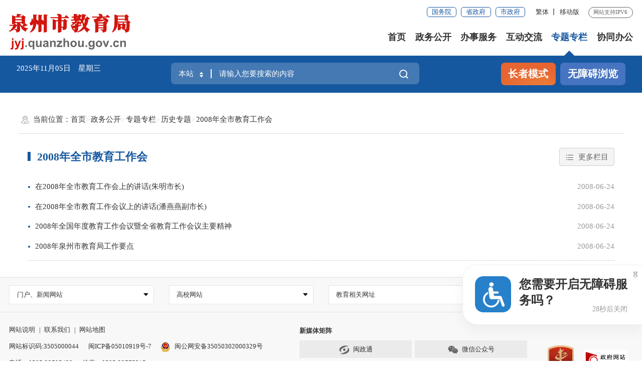

--- FILE ---
content_type: text/html
request_url: http://jyj.quanzhou.gov.cn/zwgk/ztzl/lszt/2008nqsjygzh/
body_size: 37948
content:
<!DOCTYPE html>
<html class="">

<head>
	<meta charset="utf-8" name="viewport" content="width=device-width, initial-scale=1.0, maximum-scale=1.0">
	<meta http-equiv="x-UA-Compatible" content="IE=Edge">
	<title>2008年全市教育工作会_历史专题_泉州市教育局</title>
	<meta name="SiteName" content="泉州市教育局">
<meta name="SiteDomain" content="jyj.quanzhou.gov.cn">
<meta name="SiteIDCode" content="3505000044">
	<meta name="ColumnName" content="2008年全市教育工作会" />
<meta name="ColumnDescription" content="2008年全市教育工作会主要用于2008年全市教育工作会等信息的发布" />
<meta name="ColumnKeywords" content="泉州教育局,泉州市教育局,2008年全市教育工作会" />
<meta name="ColumnType" content="2008年全市教育工作会" />
	<link rel="stylesheet" type="text/css" href="/comps/images/trt_iconfont_v2.css">
<link rel="stylesheet" type="text/css" href="/images/iconfont_sjyt.css">
<link rel="stylesheet" type="text/css" href="/comps/images/trt_ui_v2.css">
<link rel="stylesheet" type="text/css" href="/comps/images/trt_component_v2.css">
<link rel="stylesheet" type="text/css" href="/comps/images/trt_media_v2.css">
<link rel="stylesheet" type="text/css" href="/images/221021sjyt_header.css">
<link rel="stylesheet" type="text/css" href="/images/221021sjyt_footer.css">
<link rel="stylesheet" type="text/css" href="/images/221021sjyt_style.css">
<link rel="stylesheet" type="text/css" href="/images/221021sjyt_slb.css">
<link rel="stylesheet" type="text/css" href="/comps/images/2022_qz_site_uc.css">

<style>
	.header{z-index: 5;}
	.header_link_02 div.ydb_con{ position: absolute; left: 50%; transform: translateX(-50%); width:1.2rem; background: #fff;padding: .2rem .2rem .05rem .2rem; text-align: center; border-radius: 4px; top:.25rem;z-index: 99;display: none;box-shadow: 0 0 10px rgba(0,0,0,.1); cursor: pointer;}
	.header_link_02 div.ydb_con p{margin-top: .05rem;}
	.header_link_02 div.ydb_con::before{ content: ''; width: 0; height: 0; left: 50%; transform:translateX(-50%) rotate(-45deg); top: -5px; position: absolute; border-right: 10px solid #ffffff; border-bottom: 10px solid transparent; }
	.header_link_02 a.ydb:hover div.ydb_con{ display: block; z-index: 999; font-size: .14rem;}
</style>
	<style>
		.dropdown_menu>li.on>a {
			background-color: #1658a0;
			color: #ffffff;
		}

		.wj a {
			color: #1658a0;
			width: auto;
			margin-left: 5px;
		}

		/* 栏目扩展样式 */
		
		/* 栏目扩展样式 */
	</style>
</head>

<body>
	<div class="warp">
		<!--头部嵌套-->
		<div class="header menu_hov">
    <div class="row">
        <div class="logo trt-col-9"><a href="/"><img src="/images/221125_qzjyj_logo.png" /></a></div>
        <div class="header_line clearflx">
            <div class="header_link_01" role="navigation">
                <a href="http://www.gov.cn/" target="_blank" class="btn_base btn_outline btn_outline_primary btn_small">国务院</a>
                <a href="http://www.fujian.gov.cn/" target="_blank" class="btn_base btn_outline btn_outline_primary btn_small">省政府</a>
                <a href="http://www.quanzhou.gov.cn/" target="_blank" class="btn_base btn_outline btn_outline_primary btn_small">市政府</a>
            </div>
            <div class="header_link_02">
                <a onclick="zh_tran('s');" id="zh_click_s" style="display: none;" >简体</a>
                <a onclick="zh_tran('t');" id="zh_click_t" style="display: none;">繁体</a>
                <a href="javascript:void(0);" class="ydb" class="none_sm">移动版
                    <div class="ydb_con">                
                        <img src="/images/20xmszf_mzt_ewm.png" />                
                            <p>闽政通APP</p>
                    </div>
                </a>                
            </div>
            <!-- <div class="header_link_02 none_sm">
                <a href="#">登录</a>
            </div> -->
            <span>网站支持IPV6</span>
        </div>
        <div class="menu_base menu_right menu_hd" role="navigation" des="站点主目录">
            <ul class="clearflx" id="topMenu_xmb">
                <li><a href="/">首页</a></li>
                <li><a href="https://jyj.quanzhou.gov.cn/zwgk/">政务公开</a></li>
                <li><a href="https://jyj.quanzhou.gov.cn/wsbs/">办事服务</a></li>
                <li><a href="https://jyj.quanzhou.gov.cn/hdjl/">互动交流</a></li>
				<li><a href="https://jyj.quanzhou.gov.cn/zwgk/ztzl/">专题专栏</a></li>
				<li><a href="http://office.qzedu.cn/bg/login" target="_blank">协同办公</a></li>
            </ul>
        </div>
        <div class="search_fixed" role="search">
            <form action=""  method="get"  target="_blank"  >
                <input type="text" placeholder="请输入搜索内容" value="" class="form-control" required name="keyWord" autocomplete="off" />
                <button class="btn_base"><i class="trt-iconfont trt-icon-sousuo"></i></button>
            </form>
        </div>
    </div>
    <div class="submenu menu_bd">
        <div class="row"></div>
    </div>
</div>
<div class="banner_header">
    <div class="row">
        <div class="trt-row">
            <div class="trt-col-6 trt-col-sm-0">
                <div class="area_weather">
                    <p id="todayHeader"></p>
                </div>
            </div>
            <div class="trt-col-10 trt-col-sm-17">
                <div class="search_area" role="interaction" des="搜索">
                    <form action="https://jyj.quanzhou.gov.cn/qt/search/"  method="get"  target="_blank"  >
					<input type="hidden" name="siteId" id="siteId1" value="" />
					<input type="hidden" name="isMain" id="isMain" value="" />
                    <div class="input_select input_base input_group input_group_append input_group_prepend">
                        <div class="input_group_prepend_01">
                            <div class="select_group">
                                <div class="input_base input_suffix">
                                    <input type="text" readonly="readonly" placeholder="本站" value="本站" class="input_inner header_inp1" />
                                    <span class="input_icon"><i class="trt-iconfont trt-icon-shangxiajiantou"></i></span>
                                </div>
                            </div>
                        </div>
                        <input type="text" placeholder="请输入您要搜索的内容" value="" class="input_inner" id="keyWord" required name="keyWord" />
                        <div class="input_group_append_01"><button type="submit" class="btn_base btn_default"><i class="trt-iconfont trt-icon-sousuo"></i></button></div>
                    </div>
                    </form>
                </div>
            </div>
            <div class="trt-col-8 trt-col-sm-7 text_align_right">
                <div class="aged_link">
				   <a href="javascript:void(0)" id="Elderly" class="aged_link_01">长者模式</a>
				   <a href="javascript:void(0)" id="barrierFreeBtn" class="aged_link_02">无障碍浏览</a>
                </div>
            </div>
        </div>
    </div>
</div>
		<!--头部嵌套-end-->
		<!--中间内容模块开始-->
		<div class="main">
			<div class="content" role="viewlist">
				<div class="row mar_t_base mar_t_base0_sm boder_solid_01 boder_solid_0_sm pad_base content_bg_02">
					<div class="breadcrumb">
						<span><i class="trt-iconfont trt-icon-weizhi"></i>当前位置：</span>
						<ul>
							<li><a href="../../../../" title="首页" class="CurrChnlCls">首页</a></li><li><a href="../../../" title="政务公开" class="CurrChnlCls">政务公开</a></li><li><a href="../../" title="专题专栏" class="CurrChnlCls">专题专栏</a></li><li><a href="../" title="历史专题" class="CurrChnlCls">历史专题</a></li><li><a href="./" title="2008年全市教育工作会" class="CurrChnlCls">2008年全市教育工作会</a></li>
						</ul>
					</div>
					<div class="pad_l_base pad_r_base pad_l_base0_sm pad_r_base0_sm" ms-controller="list">
						<div class="title_extend clearflx mar_t_small mar_t_base0_sm">
							<div class="title_extend_left">
								<div class="title_base current_title clearflx">
									<div class="title_name">
										2008年全市教育工作会
									</div>
								</div>
							</div>
							<div class="title_extend_right">
								<div class="title_more">
									<button type="button" class="btn_base btn_outline btn_outline_info dropdown_toggle"><i class="trt-iconfont trt-icon-caidan caret" alt="更多栏目"></i><span>更多栏目</span></button>
									<ul class="dropdown_menu dropdown_menu-right" ms-visible="listextbool">
										
											

											
												
													<li>
														<a href="../xsdzg/" target="_blank" title="学习贯彻习近平新时代中国特色社会主义思想主题教育">学习贯彻习近平新时代中国特色社会主义思想主题教育</a>
													</li>
												
											
										
											

											
												
													<li>
														<a href="../dtzz/" target="_blank" title="教育领域2023年度“点题整治”">教育领域2023年度“点题整治”</a>
													</li>
												
											
										
											

											
												
													<li>
														<a href="../qzsjzxd/" target="_blank" title="泉州”双减“在行动">泉州”双减“在行动</a>
													</li>
												
											
										
											

											
												
													<li>
														<a href="../shxsdjypjggztfa/" target="_blank" title="聚焦《深化新时代教育评价改革总体方案》">聚焦《深化新时代教育评价改革总体方案》</a>
													</li>
												
											
										
											

											
												
													<li>
														<a href="../jyxtyqfk/" target="_blank" title="教育系统疫情防控">教育系统疫情防控</a>
													</li>
												
											
										
											

											
												
													<li>
														<a href="../xqjyxcy/" target="_blank" title="2021学前教育宣传月">2021学前教育宣传月</a>
													</li>
												
											
										
											

											
												
													<li>
														<a href="../jylydtzzzl/" target="_blank" title="教育领域＂点题整治＂专栏">教育领域＂点题整治＂专栏</a>
													</li>
												
											
										
											

											
												
													<li>
														<a href="../sdsf/" target="_blank" title="泉州市师德师风建设典型案例">泉州市师德师风建设典型案例</a>
													</li>
												
											
										
											

											
												
													<li>
														<a href="../dzyjkpxc/" target="_blank" title="地震预警科普宣传">地震预警科普宣传</a>
													</li>
												
											
										
											

											
												
													<li>
														<a href="../2018nhjhmxd/" target="_blank" title="2018年寒假护苗行动">2018年寒假护苗行动</a>
													</li>
												
											
										
											

											
												
													<li>
														<a href="../gzxscxjsjy/" target="_blank" title="关注学生出行警示教育">关注学生出行警示教育</a>
													</li>
												
											
										
											

											
												
													<li>
														<a href="../qzqsnssaqhjszshd/" target="_blank" title="泉州青少年水上安全和救生知识活动">泉州青少年水上安全和救生知识活动</a>
													</li>
												
											
										
											

											
												
													<li>
														<a href="../qzsyfqsnwffzwyyc/" target="_blank" title="泉州市预防青少年违法犯罪文艺演出">泉州市预防青少年违法犯罪文艺演出</a>
													</li>
												
											
										
											

											
												
													<li>
														<a href="../xxaqbzhjstsgcsnxd/" target="_blank" title="学校安全标准化建设提升工程三年行动">学校安全标准化建设提升工程三年行动</a>
													</li>
												
											
										
											

											
												
													<li>
														<a href="../2012nxzdsb/" target="_blank" title="2012年校长读书班">2012年校长读书班</a>
													</li>
												
											
										
											

											
												
													<li>
														<a href="../xjcjmybsscfz/" target="_blank" title="下基层解民忧办实事促发展">下基层解民忧办实事促发展</a>
													</li>
												
											
										
											

											
												
													<li>
														<a href="../fwmyqyeccy/" target="_blank" title="服务民营企业二次创业">服务民营企业二次创业</a>
													</li>
												
											
										
											

											
												
													<li>
														<a href="../qzssxxycjfc/" target="_blank" title="泉州市书香校园创建风采">泉州市书香校园创建风采</a>
													</li>
												
											
										
											

											
												
													<li>
														<a href="../dejyzbmxzftsl/" target="_blank" title="第二届邮政杯名校长访谈实录">第二届邮政杯名校长访谈实录</a>
													</li>
												
											
										
											

											
												
													<li>
														<a href="../2011nxzdsb/" target="_blank" title="2011年校长读书班">2011年校长读书班</a>
													</li>
												
											
										
											

											
												
													<li>
														<a href="../khxzltyxlw/" target="_blank" title="凯辉校长论坛优秀论文">凯辉校长论坛优秀论文</a>
													</li>
												
											
										
											

											
												
													<li>
														<a href="../2010njygzhy/" target="_blank" title="2010年教育工作会议">2010年教育工作会议</a>
													</li>
												
											
										
											

											
												
													<li>
														<a href="../2009nqzsxzdsb/" target="_blank" title="2009年泉州市校长读书班">2009年泉州市校长读书班</a>
													</li>
												
											
										
											

											
												
													<li>
														<a href="../2009nqsjygzh/" target="_blank" title="2009年全市教育工作会">2009年全市教育工作会</a>
													</li>
												
											
										
											

											
												
													<li>
														<a href="../2008nqzsjygzfxh/" target="_blank" title="2008年泉州市教育工作分析会">2008年泉州市教育工作分析会</a>
													</li>
												
											
										
											

											
												
													<li>
														<a href="../2008nqzsxzdsb/" target="_blank" title="2008年泉州市校长读书班">2008年泉州市校长读书班</a>
													</li>
												
											
										
											

											
												
													<li>
														<a href="../2008njyxxhgz/" target="_blank" title="2008年教育信息化工作">2008年教育信息化工作</a>
													</li>
												
											
										
											

											
												
													<li>
														<a href="../mnwhjxycgz/" target="_blank" title="闽南文化进校园成果展">闽南文化进校园成果展</a>
													</li>
												
											
										
											
												
													<li class="on">
														<a href="./" target="_blank" title="2008年全市教育工作会">2008年全市教育工作会</a>
													</li>
												
											

											
										
											

											
												
													<li>
														<a href="../xxgcsqdjs/" target="_blank" title="学习贯彻十七大精神">学习贯彻十七大精神</a>
													</li>
												
											
										
											

											
												
													<li>
														<a href="../2007nsdbgh/" target="_blank" title="2007年师德报告会">2007年师德报告会</a>
													</li>
												
											
										
											

											
												
													<li>
														<a href="../2007njyxxhgz/" target="_blank" title="2007年教育信息化工作">2007年教育信息化工作</a>
													</li>
												
											
										
											

											
												
													<li>
														<a href="../2006njyxxhgz/" target="_blank" title="2006年教育信息化工作">2006年教育信息化工作</a>
													</li>
												
											
										
											

											
												
													<li>
														<a href="../2005njyxxhgz/" target="_blank" title="2005年教育信息化工作">2005年教育信息化工作</a>
													</li>
												
											
										
											

											
												
													<li>
														<a href="../2004njyzyjspxcl/" target="_blank" title="2004年教育资源建设培训材料">2004年教育资源建设培训材料</a>
													</li>
												
											
										
											

											
												
													<li>
														<a href="../2004njyxxhgz/" target="_blank" title="2004年教育信息化工作">2004年教育信息化工作</a>
													</li>
												
											
										
											

											
												
													<li>
														<a href="../2003njyxxhgz/" target="_blank" title="2003年教育信息化工作">2003年教育信息化工作</a>
													</li>
												
											
										
											

											
												
													<li>
														<a href="../qzsjcjygzhyxxcl/" target="_blank" title="泉州市基础教育工作会议学习材料">泉州市基础教育工作会议学习材料</a>
													</li>
												
											
										
											

											
												
													<li>
														<a href="../qzspjgzjdjyhfzzyjyjygzhy/" target="_blank" title="泉州市普及高中阶段教育和发展职业教育教育工作会议">泉州市普及高中阶段教育和发展职业教育教育工作会议</a>
													</li>
												
											
										
											

											
												
													<li>
														<a href="../qggxjtgnbgtbgcl/" target="_blank" title="全国更新家庭观念报告团报告材料">全国更新家庭观念报告团报告材料</a>
													</li>
												
											
										
											

											
												
													<li>
														<a href="../rmjyxz/" target="_blank" title="人民教育选摘">人民教育选摘</a>
													</li>
												
											
										
											

											
												
													<li>
														<a href="../shcefjzxdgygg/" target="_blank" title="扫黑除恶福建在行动公益广告">扫黑除恶福建在行动公益广告</a>
													</li>
												
											
										
									</ul>
								</div>
							</div>

						</div>

						<div ms-visible='showStatic'>
							<div class="list_base list_base_date_01 mar_t_base mar_t_small_sm">
								<ul>
									
										<li><a href="./200806/t20080624_2203814.htm" target="_blank" title="在2008年全市教育工作会上的讲话(朱明市长)">在2008年全市教育工作会上的讲话(朱明市长)</a><span>2008-06-24</span></li>
									
										<li><a href="./200806/t20080624_2203813.htm" target="_blank" title="在2008年全市教育工作会议上的讲话(潘燕燕副市长)">在2008年全市教育工作会议上的讲话(潘燕燕副市长)</a><span>2008-06-24</span></li>
									
										<li><a href="./200806/t20080624_2203812.htm" target="_blank" title="2008年全国年度教育工作会议暨全省教育工作会议主要精神">2008年全国年度教育工作会议暨全省教育工作会议主要精神</a><span>2008-06-24</span></li>
									
										<li><a href="./200806/t20080624_2203811.htm" target="_blank" title="2008年泉州市教育局工作要点">2008年泉州市教育局工作要点</a><span>2008-06-24</span></li>
									
								</ul>
								<div class="border_b_dashed border_b_solid_03_sm mar_t_small mar_t_base0_sm mar_b_small"></div>
							</div>
						</div>
						<div ms-visible="!showStatic">
							<div ms-if="list.length==0">
								<div ms-visible="!loading" class="loading" ></div>
							</div>

							<div class="list_base list_base_date_01 mar_t_base mar_t_small_sm" ms-visible="loading">
								<ul ms-if="list.length>0">
									<li ms-if-loop="$index<5" ms-repeat="list"><a ms-attr-title="el.docTitle" ms-attr-href="el.docPuburl" target="_blank"  ms-html="el.docTitle|replBr|html" ></a><span ms-text="el.docrelTime|date('yyyy-MM-dd')"></span></li>
								</ul>
								<div class="border_b_dashed border_b_solid_03_sm mar_t_small mar_t_base0_sm mar_b_small"></div>
								<ul ms-if="list.length>5">
									<li ms-if-loop="$index>4 && $index<10" ms-repeat="list"><a ms-attr-title="el.docTitle" ms-attr-href="el.docPuburl" target="_blank"  ms-html="el.docTitle|replBr|html" ></a><span ms-text="el.docrelTime|date('yyyy-MM-dd')"></span></li>
								</ul>
								<div class="border_b_dashed border_b_solid_03_sm mar_t_small mar_t_base0_sm mar_b_small"></div>
								<ul ms-if="list.length>10">
									<li ms-if-loop="$index>9 && $index<15" ms-repeat="list"><a ms-attr-title="el.docTitle" ms-attr-href="el.docPuburl" target="_blank"  ms-text="el.docTitle|replBr|html" ></a><span ms-text="el.docrelTime|date('yyyy-MM-dd')"></span></li>
								</ul>
								<div class="border_b_dashed border_b_solid_03_sm mar_t_small mar_t_base0_sm mar_b_small"></div>
							</div>
						</div>
						<div class="page_base" ms-controller="list_pagebar" ms-include-src="pgTemp" ms-if="pageCount>1">
													
						</div>
					</div>
				</div>
			</div>
		</div>
		<!--中间内容模块结束-->
		<!--底部嵌套-->
		<div class="footer">
    <div class="border_t_solid_01"></div>
    <div class="row">
        <div class="out_links" role="navigation" des="网站链接">
			<ul class="trt-row trt-row-large">
				<li class="trt-col-6">
					<p>门户、新闻网站</p>
					<div class="shadow_base">
						<ul class="trt-row">
							<li class="trt-col-ave-7 trt-col-sm-24"><a href="http://www.xinhuanet.com/" target="_blank" title="新华网">新华网</a></li>
						
							<li class="trt-col-ave-7 trt-col-sm-24"><a href="http://www.chinanews.com/" target="_blank" title="中新社">中新社</a></li>
						
							<li class="trt-col-ave-7 trt-col-sm-24"><a href="http://www.peopledaily.com.cn/" target="_blank" title="人民日报">人民日报</a></li>
						
							<li class="trt-col-ave-7 trt-col-sm-24"><a href="http://www.jyb.com.cn/" target="_blank" title="中国教育报">中国教育报</a></li>
						
							<li class="trt-col-ave-7 trt-col-sm-24"><a href="https://fjrb.fjdaily.com" target="_blank" title="福建日报">福建日报</a></li>
						</ul>
					</div>
				</li>
				<li class="trt-col-6">
					<p>高校网站</p>
					<div class="shadow_base">
						<ul class="trt-row">
							<li class="trt-col-ave-7 trt-col-sm-24"><a href="http://www.hqu.edu.cn/" target="_blank" title="华侨大学">华侨大学</a></li>
						
							<li class="trt-col-ave-7 trt-col-sm-24"><a href="http://web.yeu.edu.cn/" target="_blank" title="仰恩大学">仰恩大学</a></li>
						
							<li class="trt-col-ave-7 trt-col-sm-24"><a href="http://www.qztc.edu.cn/" target="_blank" title="泉州师范学院">泉州师范学院</a></li>
						
							<li class="trt-col-ave-7 trt-col-sm-24"><a href="https://www.mku.edu.cn/" target="_blank" title="闽南科技学院">闽南科技学院</a></li>
						
							<li class="trt-col-ave-7 trt-col-sm-24"><a href="http://www.mnust.edu.cn/" target="_blank" title="闽南理工学院">闽南理工学院</a></li>
						
							<li class="trt-col-ave-7 trt-col-sm-24"><a href="http://www.lmu.cn/" target="_blank" title="黎明职业大学">黎明职业大学</a></li>
						
							<li class="trt-col-ave-7 trt-col-sm-24"><a href="https://www.qzygz.edu.cn/" target="_blank" title="泉州幼高专">泉州幼高专</a></li>
						
							<li class="trt-col-ave-7 trt-col-sm-24"><a href="http://www.qzmc.edu.cn/" target="_blank" title="泉州医高专">泉州医高专</a></li>
						
							<li class="trt-col-ave-7 trt-col-sm-24"><a href="http://www.qzjmc.cn" target="_blank" title="泉州经贸职业技术学院">泉州经贸职业技术学院</a></li>
						
							<li class="trt-col-ave-7 trt-col-sm-24"><a href="http://www.qzgymy.cn/" target="_blank" title="泉州工艺美术职业学院">泉州工艺美术职业学院</a></li>
						
							<li class="trt-col-ave-7 trt-col-sm-24"><a href="http://www.qzrtvu.com/" target="_blank" title="泉州开放大学">泉州开放大学</a></li>
						
							<li class="trt-col-ave-7 trt-col-sm-24"><a href="http://www.qzfzfz.com/" target="_blank" title="泉州纺织服装职业学院">泉州纺织服装职业学院</a></li>
						
							<li class="trt-col-ave-7 trt-col-sm-24"><a href="https://www.qvtu.edu.cn/" target="_blank" title="泉州职业技术大学">泉州职业技术大学</a></li>
						
							<li class="trt-col-ave-7 trt-col-sm-24"><a href="http://www.hgu.cn/" target="_blank" title="泉州华光职业学院">泉州华光职业学院</a></li>
						
							<li class="trt-col-ave-7 trt-col-sm-24"><a href="http://www.qzoiedu.com/" target="_blank" title="泉州海洋职业学院">泉州海洋职业学院</a></li>
						
							<li class="trt-col-ave-7 trt-col-sm-24"><a href="http://axcxy.fafu.edu.cn/" target="_blank" title="福建农林大安溪茶学院">福建农林大安溪茶学院</a></li>
						</ul>
					</div>
				</li>
				<li class="trt-col-6">
					<p>教育相关网址</p>
					<div class="shadow_base">
						<ul class="trt-row">
							<li class="trt-col-ave-7 trt-col-sm-24"><a href="http://www.moe.gov.cn/" target="_blank" title="教育部">教育部</a></li>
						
							<li class="trt-col-ave-7 trt-col-sm-24"><a href="http://jyt.fujian.gov.cn/" target="_blank" title="福建省教育厅">福建省教育厅</a></li>
						
							<li class="trt-col-ave-7 trt-col-sm-24"><a href="http://jyj.fuzhou.gov.cn/" target="_blank" title="福州市教育局">福州市教育局</a></li>
						
							<li class="trt-col-ave-7 trt-col-sm-24"><a href="http://edu.xm.gov.cn/" target="_blank" title="厦门市教育局">厦门市教育局</a></li>
						
							<li class="trt-col-ave-7 trt-col-sm-24"><a href="http://jyj.putian.gov.cn/" target="_blank" title="莆田市教育局">莆田市教育局</a></li>
						
							<li class="trt-col-ave-7 trt-col-sm-24"><a href="http://jyj.np.gov.cn/" target="_blank" title="南平市教育局">南平市教育局</a></li>
						
							<li class="trt-col-ave-7 trt-col-sm-24"><a href="http://smjy.sm.gov.cn/" target="_blank" title="三明市教育局">三明市教育局</a></li>
						
							<li class="trt-col-ave-7 trt-col-sm-24"><a href="http://jyj.ningde.gov.cn/" target="_blank" title="宁德市教育局">宁德市教育局</a></li>
						
							<li class="trt-col-ave-7 trt-col-sm-24"><a href="http://jyj.zhangzhou.gov.cn/" target="_blank" title="漳州市教育局">漳州市教育局</a></li>
						
							<li class="trt-col-ave-7 trt-col-sm-24"><a href="http://jyj.longyan.gov.cn/" target="_blank" title="龙岩市教育局">龙岩市教育局</a></li>
						
							<li class="trt-col-ave-7 trt-col-sm-24"><a href="https://online.qzedu.cn" target="_blank" title="泉州教育云">泉州教育云</a></li>
						</ul>
					</div>
				</li>
				<li class="trt-col-6">
					<p>常用网址</p>
					<div class="shadow_base">
						<ul class="trt-row">
							<li class="trt-col-ave-7 trt-col-sm-24"><a href="http://qz.fjsen.com" target="_blank" title="东南网教育频道">东南网教育频道</a></li>
						
							<li class="trt-col-ave-7 trt-col-sm-24"><a href="http://www.quanzhou.gov.cn/" target="_blank" title="泉州市政府">泉州市政府</a></li>
						
							<li class="trt-col-ave-7 trt-col-sm-24"><a href="http://www.qzwb.com" target="_blank" title="泉州晚报">泉州晚报</a></li>
						</ul>
					</div>
				</li>
			</ul>
            <div class="out_links_close shadow_base"><i class="trt-iconfont trt-icon-dacha"></i></div>
        </div>
    </div>
    <div class="border_b_solid_01"></div>
    <div class="row mar_t_base mar_t_small_sm" role="serve" des="底部信息">
        <div class="trt-row clearflx">
            <div class="trt-col-11 trt-col-sm-24 slb-trt-col-16 slb-trt-col-sm-24 website_info">
                <p><a href="https://jyj.quanzhou.gov.cn/qt/wzsm/" target="_blank">网站说明</a><em>|</em><a href="https://jyj.quanzhou.gov.cn/qt/lxwm/" target="_blank">联系我们</a><em>|</em><a href="https://jyj.quanzhou.gov.cn/qt/wzdt/" target="_blank">网站地图</a></p>
                <p><span>网站标识码:3505000044</span><span><a href="https://beian.miit.gov.cn/" target="_blank">闽ICP备05010919号-7</a></span><span><a href="http://www.beian.gov.cn/portal/registerSystemInfo?recordcode=35050302000329" target="_blank"><img src="/images/babs.png" />闽公网安备35050302000329号</a></span></p>
                <p><span>电话：0595-22785439</span><span>传真：0595-22775315</span></p>
				<p><span>地址：泉州市府东路东海行政中心交通科研楼C栋三层</span></p>
            </div>
            <div class="trt-col-9 trt-col-sm-24 media_info">
                <h3>新媒体矩阵</h3>
                <ul class="trt-row trt-row-small">
                    <li class="trt-col-12"><a href="javascript:;"><span class="trt-iconfont trt-icon-minzhengtong"></span>闽政通</a><div class="ewm_tu"><img src="/images/20xmszf_mzt_ewm.png" /></div></li>
                    <li class="trt-col-12"><a href="javascript:;"><span class="trt-iconfont trt-icon-weixin1"></span>微信公众号</a><div class="ewm_tu"><img src="/images/weixin_jyj.jpg" width="110" /></div></li>
					
                </ul>
            </div>
            <div class="trt-col-4 trt-col-sm-24 error_img">
                <a href="//bszs.conac.cn/sitename?method=show&id=06F2C76D2AFE069AE053012819ACE1CC" target="_blank"><img src="/images/20gjj_img5.png" /></a>
                <span ><script id="_jiucuo_" sitecode='3505000044' src='https://zfwzgl.www.gov.cn/exposure/jiucuo.js'></script></span>
            </div>
        </div>
    </div>
    <div class="copyright_info">
        <div class="row">
            <p><span>福建省泉州市教育局主办 泉州市教育局办公室承办</span></p>
            <p>为确保最佳浏览效果，建议您使用以下浏览器版本：IE浏览器9.0版本及以上； Google Chrome浏览器 63版本及以上； 360浏览器9.1版本及以上，且IE内核9.0及以上。</p>
        </div>
    </div>
</div>
		<!--底部嵌套-end-->
	</div>

	<!--全站嵌套-->
	<script type="text/javascript">
    var SITEID ='93';
    var CHNLID = '47987';
    var DOCID = '';
</script>
<script type="text/javascript" src="/comps/images/module.min.js?v=1.1"></script>
<script type="text/javascript" src="/comps/images/barrier.free.min.js" id="barrierFree" sn="4089083064273544"></script>
<script type="text/javascript" src="/comps/images/wzaRests.js"></script>
<script type="text/javascript" src="/comps/images/jquery.SuperSlide.js"></script>
<script type="text/javascript" src="/comps/images/TouchSlide.source.js"></script>
<script type="text/javascript" src="/comps/images/js_rem.min.js"></script>
<script type="text/javascript" src="/inc/common_13064.js?v=1.1"></script>
<script type="text/javascript" src="/comps/images/qrcode.min.js"></script>
<script type="text/javascript" src="/comps/images/share.min.js"></script>
<script type="text/javascript">

        var _pageHtmlTemp = '<ul class="page_tools">' +
            '<li class="prev disabled" ms-if="pageIndex==1"><a href="#"><em>&lt;&lt;</em>上一页</a></li>' +
            '<li class="prev" ms-if="pageIndex>1" ms-click="toPage(pageIndex-1,$event)"><a href="#"><em>&lt;&lt;</em>上一页</a></li>' +
            '<li ms-repeat="pages" href="#" ms-click="toPage(el,$event)" ms-class="active:el==pageIndex"><a href="#" ms-text="el"></a></li>' +
            '<li class="next" ms-if="pageIndex<pageCount" ms-click="toPage(pageIndex+1,$event)"><a href="#">下一页<em>&gt;&gt;</em></a></li>' +
            '<li class="next disabled" ms-if="pageIndex==pageCount"><a href="#">下一页<em>&gt;&gt;</em></a></li>' +
            '</ul>' +
            '<div class="page_go">' +
            '<span>共{{pageCount}}页，跳转到第</span><input ms-duplex-number="inputNumber" name="" type="text" class="form_control" /><span>页</span><span class="fy_go" ms-click="toPage(inputNumber,$event)">GO</span>' +
            '</div>' +
            '<div class="clear"></div>' ;
   
    var siteInfo = {
        siteId: 93,
        itpId: 545,
        smartSearch: '2c9d02866eaa53aa016eaaff233b05c1',
        itpPoll: 1360,
        itpAdvice: 1361,
        itpApply: 1420,
        itpLetter: 1359,
		itpSjLetter: 2319
    }
</script>
<!--[if lt IE 9]>
    <div id="IE-warning-bg" style="display: none;" ></div>
    <div id="IE-warning" style="display: none;" >
        <img src="[data-uri]" style="width: 20px;" />
        <span>&nbsp;您使用的浏览器版本过低，可能会影响到您浏览本页面，建议升级浏览器：&nbsp;&nbsp;</span>
        <a  class="google" href="https://pc.qq.com/detail/1/detail_2661.html" target=_balnk>谷歌&nbsp;Chrome</a>
        <a  class="edge" href="https://www.microsoft.com/zh-cn/edge" target=_balnk>微软&nbsp;Edge</a>
        <a href="javascript:;"  onclick="closeWaring()" ><img style="position: absolute;top: 32.5px;" src="[data-uri]" /></a>
    </div>
    <script>
    function closeWaring(){
        document.getElementById('IE-warning-bg').style.display='none';
        document.getElementById('IE-warning').style.display='none';
        $.cookie("isLoadWarning",true,{path:"/"});
    }
    function initWarning(){
        var bol=$.cookie("isLoadWarning");
        if(!bol){
        document.getElementById('IE-warning-bg').style.display='block';
        document.getElementById('IE-warning').style.display='block';
        }
    }
    </script>
<![endif]-->
	<!---->
	<script type="text/javascript" src="/comps/images/commonTools.js"></script>
	<script type="text/javascript">
		avalon.filters.replBr = function(str){
			return str.replace(/<[\/]?br>/img,"")
		}
		dynamicAndStaticData({chnlid:"47987", order: '-DOCRELTIME',pagesize:15, recordCount:"4",pageIndex:"0",staticPage:1,express:"" || "chnlid=47987"},_pageHtmlTemp);
	</script>

	
</body>

</html>

--- FILE ---
content_type: text/html;charset=UTF-8
request_url: http://jyj.quanzhou.gov.cn/visitor/hm.js
body_size: 43530
content:
(function() {
    var h = {}
      , mt = {}
      , c = {
        id: typeof(SITEID)=="undefined"?0:SITEID,
        siteid : typeof(SITEID)=="undefined"?0:SITEID,
        docid : typeof(DOCID)=="undefined"?0:DOCID,
        chnlid : typeof(CHNLID)=="undefined"?0:CHNLID,
        chnlname : typeof(CHNLNAME)=="undefined"?'':CHNLNAME,
        doctitle : typeof(DOCTITLE)=="undefined"?'':DOCTITLE,
        docreltime : typeof(DOCRELTIME)=="undefined"?'':DOCRELTIME,
        doccrtime : typeof(DOCCRTIME)=="undefined"?'':DOCCRTIME,
        dm: ["jyj.quanzhou.gov.cn"],
        js: "",
        etrk: [],
        icon: '',
        ctrk: false,
        align: -1,
        nv: -1,
        vdur: 1800000,
        age: 31536000000,
        rec: 0,
        rp: [],
        trust: 0,
        vcard: 0,
        qiao: 0,
        lxb: 0,
        conv: 0,
        med: 0,
        cvcc: '',
        cvcf: [],
        apps: ''
    };
    var r = void 0
      , s = !0
      , t = null 
      , w = !1;
    mt.h = {};
    mt.h.wa = /msie (\d+\.\d+)/i.test(navigator.userAgent);
    mt.h.ua = /msie (\d+\.\d+)/i.test(navigator.userAgent) ? document.documentMode || +RegExp.$1 : r;
    mt.h.cookieEnabled = navigator.cookieEnabled;
    mt.h.javaEnabled = navigator.javaEnabled();
    mt.h.language = navigator.language || navigator.browserLanguage || navigator.systemLanguage || navigator.userLanguage || "";
    mt.h.ya = (window.screen.width || 0) + "x" + (window.screen.height || 0);
    mt.h.colorDepth = window.screen.colorDepth || 0;
    mt.cookie = {};
    mt.cookie.set = function(a, b, f) {
        var d;
        f.F && (d = new Date,
        d.setTime(d.getTime() + f.F));
        document.cookie = a + "=" + b + (f.domain ? "; domain=" + f.domain : "") + (f.path ? "; path=" + f.path : "") + (d ? "; expires=" + d.toGMTString() : "") + (f.Ra ? "; secure" : "")
    }
    ;
    mt.cookie.get = function(a) {
        return (a = RegExp("(^| )" + a + "=([^;]*)(;|$)").exec(document.cookie)) ? a[2] : t
    }
    ;
    mt.o = {};
    mt.o.ha = function(a) {
        return document.getElementById(a)
    }
    ;
    mt.o.Ka = function(a, b) {
        for (b = b.toUpperCase(); (a = a.parentNode) && 1 == a.nodeType; )
            if (a.tagName == b)
                return a;
        return t
    }
    ;
    (mt.o.U = function() {
        function a() {
            if (!a.w) {
                a.w = s;
                for (var b = 0, f = d.length; b < f; b++)
                    d[b]()
            }
        }
        function b() {
            try {
                document.documentElement.doScroll("left")
            } catch (d) {
                setTimeout(b, 1);
                return
            }
            a()
        }
        var f = w, d = [], g;
        document.addEventListener ? g = function() {
            document.removeEventListener("DOMContentLoaded", g, w);
            a()
        }
         : document.attachEvent && (g = function() {
            "complete" === document.readyState && (document.detachEvent("onreadystatechange", g),
            a())
        }
        );
        (function() {
            if (!f)
                if (f = s,
                "complete" === document.readyState)
                    a.w = s;
                else if (document.addEventListener)
                    document.addEventListener("DOMContentLoaded", 
                    g, w),
                    window.addEventListener("load", a, w);
                else if (document.attachEvent) {
                    document.attachEvent("onreadystatechange", g);
                    window.attachEvent("onload", a);
                    var d = w;
                    try {
                        d = window.frameElement == t
                    } catch (n) {}
                    document.documentElement.doScroll && d && b()
                }
        })();
        return function(b) {
            a.w ? b() : d.push(b)
        }
    }()).w = w;
    mt.event = {};
    mt.event.c = function(a, b, f) {
        a.attachEvent ? a.attachEvent("on" + b, function(b) {
            f.call(a, b)
        }) : a.addEventListener && a.addEventListener(b, f, w)
    }
    ;
    mt.event.preventDefault = function(a) {
        a.preventDefault ? a.preventDefault() : a.returnValue = w
    }
    ;
    mt.j = {};
    mt.j.parse = function() {
        return (new Function('return (" + source + ")'))()
    }
    ;
    mt.j.stringify = function() {
        function a(a) {
            /["\\\x00-\x1f]/.test(a) && (a = a.replace(/["\\\x00-\x1f]/g, function(a) {
                var b = f[a];
                if (b)
                    return b;
                b = a.charCodeAt();
                return "\\u00" + Math.floor(b / 16).toString(16) + (b % 16).toString(16)
            }));
            return '"' + a + '"'
        }
        function b(a) {
            return 10 > a ? "0" + a : a
        }
        var f = {
            "\b": "\\b",
            "\t": "\\t",
            "\n": "\\n",
            "\f": "\\f",
            "\r": "\\r",
            '"': '\\"',
            "\\": "\\\\"
        };
        return function(d) {
            switch (typeof d) {
            case "undefined":
                return "undefined";
            case "number":
                return isFinite(d) ? String(d) : "null";
            case "string":
                return a(d);
            case "boolean":
                return String(d);
            default:
                if (d === t)
                    return "null";
                if (d instanceof Array) {
                    var f = ["["], k = d.length, n, e, l;
                    for (e = 0; e < k; e++)
                        switch (l = d[e],
                        typeof l) {
                        case "undefined":
                        case "function":
                        case "unknown":
                            break;
                        default:
                            n && f.push(","),
                            f.push(mt.j.stringify(l)),
                            n = 1
                        }
                    f.push("]");
                    return f.join("")
                }
                if (d instanceof Date)
                    return '"' + d.getFullYear() + "-" + b(d.getMonth() + 1) + "-" + b(d.getDate()) + "T" + b(d.getHours()) + ":" + b(d.getMinutes()) + ":" + b(d.getSeconds()) + '"';
                n = ["{"];
                e = mt.j.stringify;
                for (k in d)
                    if (Object.prototype.hasOwnProperty.call(d, k))
                        switch (l = 
                        d[k],
                        typeof l) {
                        case "undefined":
                        case "unknown":
                        case "function":
                            break;
                        default:
                            f && n.push(","),
                            f = 1,
                            n.push(e(k) + ":" + e(l))
                        }
                n.push("}");
                return n.join("")
            }
        }
    }();
    mt.lang = {};
    mt.lang.d = function(a, b) {
        return "[object " + b + "]" === {}.toString.call(a)
    }
    ;
    mt.lang.Oa = function(a) {
        return mt.lang.d(a, "Number") && isFinite(a)
    }
    ;
    mt.lang.Qa = function(a) {
        return mt.lang.d(a, "String")
    }
    ;
    mt.localStorage = {};
    mt.localStorage.A = function() {
        if (!mt.localStorage.f)
            try {
                mt.localStorage.f = document.createElement("input"),
                mt.localStorage.f.type = "hidden",
                mt.localStorage.f.style.display = "none",
                mt.localStorage.f.addBehavior("#default#userData"),
                document.getElementsByTagName("head")[0].appendChild(mt.localStorage.f)
            } catch (a) {
                return w
            }
        return s
    }
    ;
    mt.localStorage.set = function(a, b, f) {
        var d = new Date;
        d.setTime(d.getTime() + f || 31536E6);
        try {
            window.localStorage ? (b = d.getTime() + "|" + b,
            window.localStorage.setItem(a, b)) : mt.localStorage.A() && (mt.localStorage.f.expires = d.toUTCString(),
            mt.localStorage.f.load(document.location.hostname),
            mt.localStorage.f.setAttribute(a, b),
            mt.localStorage.f.save(document.location.hostname))
        } catch (g) {}
    }
    ;
    mt.localStorage.get = function(a) {
        if (window.localStorage) {
            if (a = window.localStorage.getItem(a)) {
                var b = a.indexOf("|")
                  , f = a.substring(0, b) - 0;
                if (f && f > (new Date).getTime())
                    return a.substring(b + 1)
            }
        } else if (mt.localStorage.A())
            try {
                return mt.localStorage.f.load(document.location.hostname),
                mt.localStorage.f.getAttribute(a)
            } catch (d) {}
        return t
    }
    ;
    mt.localStorage.remove = function(a) {
        if (window.localStorage)
            window.localStorage.removeItem(a);
        else if (mt.localStorage.A())
            try {
                mt.localStorage.f.load(document.location.hostname),
                mt.localStorage.f.removeAttribute(a),
                mt.localStorage.f.save(document.location.hostname)
            } catch (b) {}
    }
    ;
    mt.sessionStorage = {};
    mt.sessionStorage.set = function(a, b) {
        if (window.sessionStorage)
            try {
                window.sessionStorage.setItem(a, b)
            } catch (f) {}
    }
    ;
    mt.sessionStorage.get = function(a) {
        return window.sessionStorage ? window.sessionStorage.getItem(a) : t
    }
    ;
    mt.sessionStorage.remove = function(a) {
        window.sessionStorage && window.sessionStorage.removeItem(a)
    }
    ;
    mt.V = {};
    mt.V.log = function(a, b) {
        var f = new Image
          , d = "mini_tangram_log_" + Math.floor(2147483648 * Math.random()).toString(36);
        window[d] = f;
        f.onload = f.onerror = f.onabort = function() {
            f.onload = f.onerror = f.onabort = t;
            f = window[d] = t;
            b && b(a)
        }
        ;
        f.src = a
    }
    ;
    mt.N = {};
    mt.N.na = function() {
        var a = "";
        if (navigator.plugins && navigator.mimeTypes.length) {
            var b = navigator.plugins["Shockwave Flash"];
            b && b.description && (a = b.description.replace(/^.*\s+(\S+)\s+\S+$/, "$1"))
        } else if (window.ActiveXObject)
            try {
                if (b = new ActiveXObject("ShockwaveFlash.ShockwaveFlash"))
                    (a = b.GetVariable("$version")) && (a = a.replace(/^.*\s+(\d+),(\d+).*$/, "$1.$2"))
            } catch (f) {}
        return a
    }
    ;
    mt.N.Ja = function(a, b, f, d, g) {
        return '';
    }
    ;
    mt.url = {};
    mt.url.i = function(a, b) {
        var f = a.match(RegExp("(^|&|\\?|#)(" + b + ")=([^&#]*)(&|$|#)", ""));
        return f ? f[3] : t
    }
    ;
    mt.url.Ma = function(a) {
        return (a = a.match(/^(https?:)\/\//)) ? a[1] : t
    }
    ;
    mt.url.ka = function(a) {
        return (a = a.match(/^(https?:\/\/)?([^\/\?#]*)/)) ? a[2].replace(/.*@/, "") : t
    }
    ;
    mt.url.P = function(a) {
        return (a = mt.url.ka(a)) ? a.replace(/:\d+$/, "") : a
    }
    ;
    mt.url.La = function(a) {
        return (a = a.match(/^(https?:\/\/)?[^\/]*(.*)/)) ? a[2].replace(/[\?#].*/, "").replace(/^$/, "/") : t
    }
    ;
    (function() {
        function a() {
            return false;
        }
        return h.ga = a
    })();
    var A = h.ga;
    h.B = {
        Na: "",
        T: "jyj.quanzhou.gov.cn/visitor/gm.gif",
        Z: "",
        ra: "hmmd",
        sa: "hmpl",
        qa: "hmkw",
        oa: "hmci",
        ta: "hmsr",
        pa: "hmcu",
        m: 0,
        k: Math.round(+new Date / 1E3),
        protocol: "https:" === document.location.protocol ? "https:" : "http:",
        J: A() || "https:" === document.location.protocol ? "https:" : "http:",
        Pa: 0,
        Ga: 6E5,
        Ha: 10,
        Ia: 1024,
        Fa: 1,
        K: 2147483647,
        W: "cc cf ci ck cl cm cp cu cw ds ep et fl ja ln lo lt nv rnd si st su v cv lv api u tt siteid chnlid docid chnlname doctitle docreltime doccrtime".split(" ")
    };
    (function() {
        var a = {
            l: {},
            c: function(a, f) {
                this.l[a] = this.l[a] || [];
                this.l[a].push(f)
            },
            r: function(a, f) {
                this.l[a] = this.l[a] || [];
                for (var d = this.l[a].length, g = 0; g < d; g++)
                    this.l[a][g](f)
            }
        };
        return h.D = a
    })();
    (function() {
        function a(a, d) {
            var g = document.createElement("script");
            g.charset = "utf-8";
            b.d(d, "Function") && (g.readyState ? g.onreadystatechange = function() {
                if ("loaded" === g.readyState || "complete" === g.readyState)
                    g.onreadystatechange = t,
                    d()
            }
             : g.onload = function() {
                d()
            }
            );
            g.src = a;
            var k = document.getElementsByTagName("script")[0];
            k.parentNode.insertBefore(g, k)
        }
        var b = mt.lang;
        return h.load = a
    })();
    (function() {
        function a() {
            return function() {
                h.b.a.nv = 0;
                h.b.a.st = 4;
                h.b.a.et = 3;
                h.b.a.ep = h.C.la() + "," + h.C.ia();
                h.b.g()
            }
        }
        function b() {
            clearTimeout(y);
            var a;
            x && (a = "visible" == document[x]);
            z && (a = !document[z]);
            e = "undefined" == typeof a ? s : a;
            if ((!n || !l) && e && m)
                u = s,
                p = +new Date;
            else if (n && l && (!e || !m))
                u = w,
                q += +new Date - p;
            n = e;
            l = m;
            y = setTimeout(b, 100)
        }
        function f(a) {
            var p = document
              , l = "";
            if (a in p)
                l = a;
            else
                for (var b = ["webkit", "ms", "moz", "o"], q = 0; q < b.length; q++) {
                    var m = b[q] + a.charAt(0).toUpperCase() + a.slice(1);
                    if (m in p) {
                        l = 
                        m;
                        break
                    }
                }
            return l
        }
        function d(a) {
            if (!("focus" == a.type || "blur" == a.type) || !(a.target && a.target != window))
                m = "focus" == a.type || "focusin" == a.type ? s : w,
                b()
        }
        var g = mt.event, k = h.D, n = s, e = s, l = s, m = s, v = +new Date, p = v, q = 0, u = s, x = f("visibilityState"), z = f("hidden"), y;
        b();
        (function() {
            var a = x.replace(/[vV]isibilityState/, "visibilitychange");
            g.c(document, a, b);
            g.c(window, "pageshow", b);
            g.c(window, "pagehide", b);
            "object" == typeof document.onfocusin ? (g.c(document, "focusin", d),
            g.c(document, "focusout", d)) : (g.c(window, "focus", d),
            g.c(window, "blur", d))
        })();
        h.C = {
            la: function() {
                return +new Date - v
            },
            ia: function() {
                return u ? +new Date - p + q : q
            }
        };
        k.c("pv-b", function() {
            g.c(window, "unload", a())
        });
        return h.C
    })();
    (function() {
        var a = mt.lang
          , b = h.B
          , f = h.load
          , d = {
            va: function(d) {
                
            },
            Ea: function(b) {
                if (a.d(b, "String") || a.d(b, "Number"))
                    window._dxt = window._dxt || [],
                    window._dxt.push(["_setUserId", b])
            }
        };
        return h.ba = d
    })();
    (function() {
        function a(l) {
            for (var b in l)
                if ({}.hasOwnProperty.call(l, b)) {
                    var d = l[b];
                    f.d(d, "Object") || f.d(d, "Array") ? a(d) : l[b] = String(d)
                }
        }
        function b(a) {
            return a.replace ? a.replace(/'/g, "'0").replace(/\*/g, "'1").replace(/!/g, "'2") : a
        }
        var f = mt.lang
          , d = mt.j
          , g = h.B
          , k = h.D
          , n = h.ba
          , e = {
            p: [],
            z: 0,
            R: w,
            init: function() {
                e.e = 0;
                k.c("pv-b", function() {
                    e.ca();
                    e.ea()
                });
                k.c("pv-d", e.fa);
                k.c("stag-b", function() {
                    h.b.a.api = e.e || e.z ? e.e + "_" + e.z : ""
                });
                k.c("stag-d", function() {
                    h.b.a.api = 0;
                    e.e = 0;
                    e.z = 0
                })
            },
            ca: function() {
                var a = window._hmt || 
                [];
                if (!a || f.d(a, "Array"))
                    window._hmt = {
                        id: c.id,
                        cmd: {},
                        push: function() {
                            for (var a = window._hmt, l = 0; l < arguments.length; l++) {
                                var p = arguments[l];
                                f.d(p, "Array") && (a.cmd[a.id].push(p),
                                "_setAccount" === p[0] && (1 < p.length && /^[0-9a-f]{32}$/.test(p[1])) && (p = p[1],
                                a.id = p,
                                a.cmd[p] = a.cmd[p] || []))
                            }
                        }
                    },
                    window._hmt.cmd[c.id] = [],
                    window._hmt.push.apply(window._hmt, a)
            },
            ea: function() {
                var a = window._hmt;
                if (a && a.cmd && a.cmd[c.id])
                    for (var b = a.cmd[c.id], d = /^_track(Event|MobConv|Order|RTEvent)$/, p = 0, q = b.length; p < q; p++) {
                        var f = b[p];
                        d.test(f[0]) ? e.p.push(f) : e.L(f)
                    }
                a.cmd[c.id] = {
                    push: e.L
                }
            },
            fa: function() {
                if (0 < e.p.length)
                    for (var a = 0, b = e.p.length; a < b; a++)
                        e.L(e.p[a]);
                e.p = t
            },
            L: function(a) {
                var b = a[0];
                if (e.hasOwnProperty(b) && f.d(e[b], "Function"))
                    e[b](a)
            },
            _setAccount: function(a) {
                1 < a.length && /^[0-9a-f]{32}$/.test(a[1]) && (e.e |= 1)
            },
            _setAutoPageview: function(a) {
                if (1 < a.length && (a = a[1],
                w === a || s === a))
                    e.e |= 2,
                    h.b.Q = a
            },
            _trackPageview: function(a) {
                if (1 < a.length && a[1].charAt && "/" === a[1].charAt(0)) {
                    e.e |= 4;
                    h.b.a.et = 0;
                    h.b.a.ep = "";
                    h.b.H ? (h.b.a.nv = 0,
                    h.b.a.st = 
                    4) : h.b.H = s;
                    var b = h.b.a.u
                      , d = h.b.a.su;
                    h.b.a.u = g.protocol + "//" + document.location.host + a[1];
                    e.R || (h.b.a.su = document.location.href);
                    h.b.g();
                    h.b.a.u = b;
                    h.b.a.su = d
                }
            },
            _trackEvent: function(a) {
                2 < a.length && (e.e |= 8,
                h.b.a.nv = 0,
                h.b.a.st = 4,
                h.b.a.et = 4,
                h.b.a.ep = b(a[1]) + "*" + b(a[2]) + (a[3] ? "*" + b(a[3]) : "") + (a[4] ? "*" + b(a[4]) : ""),
                h.b.g())
            },
            _setCustomVar: function(a) {
                if (!(4 > a.length)) {
                    var d = a[1]
                      , f = a[4] || 3;
                    if (0 < d && 6 > d && 0 < f && 4 > f) {
                        e.z++;
                        for (var p = (h.b.a.cv || "*").split("!"), q = p.length; q < d - 1; q++)
                            p.push("*");
                        p[d - 1] = f + "*" + b(a[2]) + 
                        "*" + b(a[3]);
                        h.b.a.cv = p.join("!");
                        a = h.b.a.cv.replace(/[^1](\*[^!]*){2}/g, "*").replace(/((^|!)\*)+$/g, "");
                        "" !== a ? h.b.setData("Hm_cv_" + c.id, encodeURIComponent(a), c.age) : h.b.xa("Hm_cv_" + c.id)
                    }
                }
            },
            _setReferrerOverride: function(a) {
                1 < a.length && (h.b.a.su = a[1].charAt && "/" === a[1].charAt(0) ? g.protocol + "//" + window.location.host + a[1] : a[1],
                e.R = s)
            },
            _trackOrder: function(b) {
                b = b[1];
                f.d(b, "Object") && (a(b),
                e.e |= 16,
                h.b.a.nv = 0,
                h.b.a.st = 4,
                h.b.a.et = 94,
                h.b.a.ep = d.stringify(b),
                h.b.g())
            },
            _trackMobConv: function(a) {
                if (a = {
                    webim: 1,
                    tel: 2,
                    map: 3,
                    sms: 4,
                    callback: 5,
                    share: 6
                }[a[1]])
                    e.e |= 32,
                    h.b.a.et = 93,
                    h.b.a.ep = a,
                    h.b.g()
            },
            _trackRTPageview: function(b) {
                b = b[1];
                f.d(b, "Object") && (a(b),
                b = d.stringify(b),
                512 >= encodeURIComponent(b).length && (e.e |= 64,
                h.b.a.rt = b))
            },
            _trackRTEvent: function(b) {
                b = b[1];
                if (f.d(b, "Object")) {
                    a(b);
                    b = encodeURIComponent(d.stringify(b));
                    var m = function(a) {
                        var b = h.b.a.rt;
                        e.e |= 128;
                        h.b.a.et = 90;
                        h.b.a.rt = a;
                        h.b.g();
                        h.b.a.rt = b
                    }
                      , k = b.length;
                    if (900 >= k)
                        m.call(this, b);
                    else
                        for (var k = Math.ceil(k / 900), p = "block|" + Math.round(Math.random() * 
                        g.K).toString(16) + "|" + k + "|", q = [], u = 0; u < k; u++)
                            q.push(u),
                            q.push(b.substring(900 * u, 900 * u + 900)),
                            m.call(this, p + q.join("|")),
                            q = []
                }
            },
            _setUserId: function(a) {
                a = a[1];
                n.va();
                n.Ea(a)
            }
        };
        e.init();
        h.$ = e;
        return h.$
    })();
    
    /******************æäº¤æå¡æ°æ®*****************/
    (function() {
        function a() {
            "undefined" === typeof window["_bdhm_loaded_" + c.id] && (window["_bdhm_loaded_" + c.id] = s,
            this.a = {},
            this.Q = s,
            this.H = w,
            this.init())
        }
        var b = mt.url
          , f = mt.V
          , d = mt.N
          , g = mt.lang
          , k = mt.cookie
          , n = mt.h
          , e = mt.localStorage
          , l = mt.sessionStorage
          , m = h.B
          , v = h.D;
        a.prototype = {
            I: function(a, b) {
                a = "." + a.replace(/:\d+/, "");
                b = "." + b.replace(/:\d+/, "");
                var d = a.indexOf(b);
                return -1 < d && d + b.length === a.length
            },
            S: function(a, b) {
                a = a.replace(/^https?:\/\//, "");
                return 0 === a.indexOf(b)
            },
            s: function(a) {
                for (var d = 0; d < c.dm.length; d++)
                    if (-1 < 
                    c.dm[d].indexOf("/")) {
                        if (this.S(a, c.dm[d]))
                            return s
                    } else {
                        var f = b.P(a);
                        if (f && this.I(f, c.dm[d]))
                            return s
                    }
                return w
            },
            G: function() {
                for (var a = document.location.hostname, b = 0, d = c.dm.length; b < d; b++)
                    if (this.I(a, c.dm[b]))
                        return c.dm[b].replace(/(:\d+)?[\/\?#].*/, "");
                return a
            },
            O: function() {
                for (var a = 0, b = c.dm.length; a < b; a++) {
                    var d = c.dm[a];
                    if (-1 < d.indexOf("/") && this.S(document.location.href, d))
                        return d.replace(/^[^\/]+(\/.*)/, "$1") + "/"
                }
                return "/"
            },
            ma: function() {
                if (!document.referrer)
                    return m.k - m.m > c.vdur ? 1 : 4;
                var a = 
                w;
                this.s(document.referrer) && this.s(document.location.href) ? a = s : (a = b.P(document.referrer),
                a = this.I(a || "", document.location.hostname));
                return a ? m.k - m.m > c.vdur ? 1 : 4 : 3
            },
            getData: function(a) {
                try {
                    return k.get(a) || l.get(a) || e.get(a)
                } catch (b) {}
            },
            setData: function(a, b, d) {
                try {
                    k.set(a, b, {
                        domain: this.G(),
                        path: this.O(),
                        F: d
                    }),
                    d ? e.set(a, b, d) : l.set(a, b)
                } catch (f) {}
            },
            xa: function(a) {
                try {
                    k.set(a, "", {
                        domain: this.G(),
                        path: this.O(),
                        F: -1
                    }),
                    l.remove(a),
                    e.remove(a)
                } catch (b) {}
            },
            Ca: function() {
                var a, b, d, f, e;
                m.m = this.getData("Hm_lpvt_" + 
                c.id) || 0;
                13 === m.m.length && (m.m = Math.round(m.m / 1E3));
                b = this.ma();
                a = 4 !== b ? 1 : 0;
                if (d = this.getData("Hm_lvt_" + c.id)) {
                    f = d.split(",");
                    for (e = f.length - 1; 0 <= e; e--)
                        13 === f[e].length && (f[e] = "" + Math.round(f[e] / 1E3));
                    for (; 2592E3 < m.k - f[0]; )
                        f.shift();
                    e = 4 > f.length ? 2 : 3;
                    for (1 === a && f.push(m.k); 4 < f.length; )
                        f.shift();
                    d = f.join(",");
                    f = f[f.length - 1]
                } else
                    d = m.k,
                    f = "",
                    e = 1;
                this.setData("Hm_lvt_" + c.id, d, c.age);
                this.setData("Hm_lpvt_" + c.id, m.k);
                d = m.k === this.getData("Hm_lpvt_" + c.id) ? "1" : "0";
                if (0 === c.nv && this.s(document.location.href) && 
                ("" === document.referrer || this.s(document.referrer)))
                    a = 0,
                    b = 4;
                this.a.nv = a;
                this.a.st = b;
                this.a.cc = d;
                this.a.lt = f;
                this.a.lv = e
            },
            Ba: function() {
                for (var a = [], b = this.a.et, d = 0, f = m.W.length; d < f; d++) {
                    var e = m.W[d]
                      , g = this.a[e];
                    "undefined" !== typeof g && "" !== g && ("tt" !== e || "tt" === e && 0 === b) && a.push(e + "=" + encodeURIComponent(g))
                }
                this.a.rt && (0 === b ? a.push("rt=" + encodeURIComponent(this.a.rt)) : 90 === b && a.push("rt=" + this.a.rt));
                return a.join("&")
            },
            Da: function() {
                this.Ca();
                this.a.si = c.id;
                this.a.siteid = c.siteid;
                this.a.docid = c.docid;
                this.a.chnlid = c.chnlid;
                this.a.chnlname = c.chnlname;
                this.a.doctitle = c.doctitle;
                this.a.docreltime = c.docreltime;
                this.a.doccrtime = c.doccrtime;
                this.a.su = document.referrer;
                this.a.ds = n.ya;
                this.a.cl = n.colorDepth + "-bit";
                this.a.ln = String(n.language).toLowerCase();
                this.a.ja = n.javaEnabled ? 1 : 0;
                this.a.ck = n.cookieEnabled ? 1 : 0;
                this.a.lo = "number" === typeof _bdhm_top ? 1 : 0;
                this.a.fl = d.na();
                this.a.v = "1.1.33";
                this.a.cv = decodeURIComponent(this.getData("Hm_cv_" + c.id) || "");
                this.a.tt = document.title || "";
                var a = document.location.href;
                this.a.cm = b.i(a, m.ra) || "";
                this.a.cp = b.i(a, m.sa) || "";
                this.a.cw = b.i(a, m.qa) || "";
                this.a.ci = b.i(a, m.oa) || "";
                this.a.cf = b.i(a, m.ta) || "";
                this.a.cu = b.i(a, m.pa) || ""
            },
            init: function() {
                try {
                    this.Da(),
                    0 === this.a.nv ? this.Aa() : this.M(".*"),
                    h.b = this,
                    this.aa(),
                    //v.r("pv-b"),
                    this.za()
                } catch (a) {
                    var b = [];
                    b.push("si=" + c.id);
                    b.push("n=" + encodeURIComponent(a.name));
                    b.push("m=" + encodeURIComponent(a.message));
                    b.push("r=" + encodeURIComponent(document.referrer));
                    f.log(m.J + "//" + m.T + "?" + b.join("&"))
                }
            },
            za: function() {
                function a() {
                    //v.r("pv-d")
                }
                this.Q ? (this.H = s,
                this.a.et = 0,
                this.a.ep = "",
                this.g(a)) : a()
            },
            g: function(a) {
                var b = this;
                b.a.rnd = Math.round(Math.random() * m.K);
                v.r("stag-b");
                var d = m.J + "//" + m.T + "?" + b.Ba();
                v.r("stag-d");
                b.Y(d);
                f.log(d, function(d) {
                    b.M(d);
                    g.d(a, "Function") && a.call(b)
                })
            },
            aa: function() {
                var a = document.location.hash.substring(1)
                  , d = RegExp(c.id)
                  , f = -1 < document.referrer.indexOf(m.Z)
                  , e = b.i(a, "jn")
                  , g = /^heatlink$|^select$/.test(e);
                a && (d.test(a) && f && g) && (this.a.rnd = Math.round(Math.random() * m.K),
                a = document.createElement("script"),
                a.setAttribute("type", "text/javascript"),
                a.setAttribute("charset", "utf-8"),
                a.setAttribute("src", m.protocol + "//" + c.js + e + ".js?" + this.a.rnd),
                e = document.getElementsByTagName("script")[0],
                e.parentNode.insertBefore(a, e))
            },
            Y: function(a) {
                var b = l.get("Hm_unsent_" + c.id) || ""
                  , d = this.a.u ? "" : "&u=" + encodeURIComponent(document.location.href)
                  , b = encodeURIComponent(a.replace(/^https?:\/\//, "") + d) + (b ? "," + b : "");
                l.set("Hm_unsent_" + c.id, b)
            },
            M: function(a) {
                var b = l.get("Hm_unsent_" + c.id) || "";
                b && (a = encodeURIComponent(a.replace(/^https?:\/\//, "")),
                a = RegExp(a.replace(/([\*\(\)])/g, "\$1") + "(%26u%3D[^,]*)?,?", "g"),
                (b = b.replace(a, "").replace(/,$/, "")) ? l.set("Hm_unsent_" + c.id, b) : l.remove("Hm_unsent_" + c.id))
            },
            Aa: function() {
                var a = this
                  , b = l.get("Hm_unsent_" + c.id);
                if (b)
                    for (var b = b.split(","), d = function(b) {
                        f.log(m.J + "//" + decodeURIComponent(b), function(b) {
                            a.M(b)
                        })
                    }
                    , e = 0, g = b.length; e < g; e++)
                        d(b[e])
            }
        };
        return new a
    })();
    
    /***********************************/
    (function() {
        var a = mt.o
          , b = mt.event
          , f = mt.url
          , d = mt.j;
        try {
            if (window.performance && performance.timing && "undefined" !== typeof h.b) {
                var g = +new Date
                  , k = function(a) {
                    var b = performance.timing
                      , d = b[a + "Start"] ? b[a + "Start"] : 0;
                    a = b[a + "End"] ? b[a + "End"] : 0;
                    return {
                        start: d,
                        end: a,
                        value: 0 < a - d ? a - d : 0
                    }
                }
                  , n = t;
                a.U(function() {
                    n = +new Date
                });
                var e = function() {
                    var a, b, e;
                    e = k("navigation");
                    b = k("request");
                    e = {
                        netAll: b.start - e.start,
                        netDns: k("domainLookup").value,
                        netTcp: k("connect").value,
                        srv: k("response").start - b.start,
                        dom: performance.timing.domInteractive - 
                        performance.timing.fetchStart,
                        loadEvent: k("loadEvent").end - e.start
                    };
                    a = document.referrer;
                    var l = a.match(/^(http[s]?:\/\/)?([^\/]+)(.*)/) || []
                      , u = t;
                    b = t;
                    a = u;
                    e.qid = a != t ? a : "";
                    b != t ? (e.bdDom = n ? n - b : 0,
                    e.bdRun = g - b,
                    e.bdDef = k("navigation").start - b) : (e.bdDom = 0,
                    e.bdRun = 0,
                    e.bdDef = 0);
                    h.b.a.et = 87;
                    h.b.a.ep = d.stringify(e);
                    h.b.g()
                }
                ;
                b.c(window, "load", function() {
                    //setTimeout(e, 500)
                })
            }
        } catch (l) {}
    })();
    (function() {
        var a = mt.h
          , b = mt.lang
          , f = mt.event
          , d = mt.j;
        if ("undefined" !== typeof h.b && (c.med || (!a.wa || 7 < a.ua) && c.cvcc)) {
            var g, k, n, e, l = function(a) {
                if (a.item) {
                    for (var b = a.length, d = Array(b); b--; )
                        d[b] = a[b];
                    return d
                }
                return [].slice.call(a)
            }
            , m = function(a, b) {
                for (var d in a)
                    if (a.hasOwnProperty(d) && b.call(a, d, a[d]) === w)
                        return w
            }
            , v = function(a, f) {
                var e = {};
                e.n = g;
                e.t = "clk";
                e.v = a;
                if (f) {
                    var k = f.getAttribute("href")
                      , l = f.getAttribute("onclick") ? "" + f.getAttribute("onclick") : t
                      , m = f.getAttribute("id") || "";
                    n.test(k) ? (e.sn = "mediate",
                    e.snv = k) : b.d(l, "String") && n.test(l) && (e.sn = "wrap",
                    e.snv = l);
                    e.id = m
                }
                h.b.a.et = 86;
                h.b.a.ep = d.stringify(e);
                h.b.g();
                for (e = +new Date; 400 >= +new Date - e; )
                    ;
            }
            ;
            if (c.med)
                k = "/zoosnet",
                g = "swt",
                n = /swt|zixun|call|chat|zoos|business|talk|kefu|openkf|online|\/LR\/Chatpre\.aspx/i,
                e = {
                    click: function() {
                        for (var a = [], b = l(document.getElementsByTagName("a")), b = [].concat.apply(b, l(document.getElementsByTagName("area"))), b = [].concat.apply(b, l(document.getElementsByTagName("img"))), d, f, e = 0, g = b.length; e < g; e++)
                            d = b[e],
                            f = d.getAttribute("onclick"),
                            d = d.getAttribute("href"),
                            (n.test(f) || n.test(d)) && a.push(b[e]);
                        return a
                    }
                };
            else if (c.cvcc) {
                k = "/other-comm";
                g = "other";
                n = c.cvcc.q || r;
                var p = c.cvcc.id || r;
                e = {
                    click: function() {
                        for (var a = [], b = l(document.getElementsByTagName("a")), b = [].concat.apply(b, l(document.getElementsByTagName("area"))), b = [].concat.apply(b, l(document.getElementsByTagName("img"))), d, e, f, g = 0, k = b.length; g < k; g++)
                            d = b[g],
                            n !== r ? (e = d.getAttribute("onclick"),
                            f = d.getAttribute("href"),
                            p ? (d = d.getAttribute("id"),
                            (n.test(e) || n.test(f) || p.test(d)) && 
                            a.push(b[g])) : (n.test(e) || n.test(f)) && a.push(b[g])) : p !== r && (d = d.getAttribute("id"),
                            p.test(d) && a.push(b[g]));
                        return a
                    }
                }
            }
            if ("undefined" !== typeof e && "undefined" !== typeof n) {
                var q;
                k += /\/$/.test(k) ? "" : "/";
                var u = function(a, d) {
                    if (q === d)
                        return v(k + a, d),
                        w;
                    if (b.d(d, "Array") || b.d(d, "NodeList"))
                        for (var e = 0, f = d.length; e < f; e++)
                            if (q === d[e])
                                return v(k + a + "/" + (e + 1), d[e]),
                                w
                }
                ;
                f.c(document, "mousedown", function(a) {
                    a = a || window.event;
                    q = a.target || a.srcElement;
                    var d = {};
                    for (m(e, function(a, e) {
                        d[a] = b.d(e, "Function") ? e() : document.getElementById(e)
                    }); q && 
                    q !== document && m(d, u) !== w; )
                        q = q.parentNode
                })
            }
        }
    })();
    (function() {
        var a = mt.o
          , b = mt.lang
          , f = mt.event
          , d = mt.j;
        if ("undefined" !== typeof h.b && b.d(c.cvcf, "Array") && 0 < c.cvcf.length) {
            var g = {
                X: function() {
                    for (var b = c.cvcf.length, d, e = 0; e < b; e++)
                        (d = a.ha(decodeURIComponent(c.cvcf[e]))) && f.c(d, "click", g.da())
                },
                da: function() {
                    return function() {
                        h.b.a.et = 86;
                        var a = {
                            n: "form",
                            t: "clk"
                        };
                        a.id = this.id;
                        h.b.a.ep = d.stringify(a);
                        h.b.g()
                    }
                }
            };
            a.U(function() {
                g.X()
            })
        }
    })();
    (function() {
        var a = mt.event
          , b = mt.j;
        if (c.med && "undefined" !== typeof h.b) {
            var f = +new Date
              , d = {
                n: "anti",
                sb: 0,
                kb: 0,
                clk: 0
            }
              , g = function() {
                h.b.a.et = 86;
                h.b.a.ep = b.stringify(d);
                h.b.g()
            }
            ;
            a.c(document, "click", function() {
                d.clk++
            });
            a.c(document, "keyup", function() {
                d.kb = 1
            });
            a.c(window, "scroll", function() {
                d.sb++
            });
            a.c(window, "unload", function() {
                d.t = +new Date - f;
                g()
            });
            a.c(window, "load", function() {
                setTimeout(g, 5E3)
            })
        }
    })();
})();


--- FILE ---
content_type: text/css
request_url: http://jyj.quanzhou.gov.cn/images/iconfont_sjyt.css
body_size: 3471
content:
@font-face {
  font-family: "iconfont_sjyt"; /* Project id 3721351 */
  src: url('iconfont_sjyt.eot?t=1666924752153'); /* IE9 */
  src: url('iconfont_sjyt.eot?t=1666924752153#iefix') format('embedded-opentype'), /* IE6-IE8 */
       url('iconfont_sjyt.woff2?t=1666924752153') format('woff2'),
       url('iconfont_sjyt.woff?t=1666924752153') format('woff'),
       url('iconfont_sjyt.ttf?t=1666924752153') format('truetype');
}

.iconfont_sjyt {
  font-family: "iconfont_sjyt" !important;
  font-size: 16px;
  font-style: normal;
  vertical-align: middle;
  -webkit-font-smoothing: antialiased;
  -moz-osx-font-smoothing: grayscale;
}

.icon-sjytpaixu:before {
  content: "\e601";
}

.icon-sjytshouye:before {
  content: "\e637";
}

.icon-sjytxiaoxi:before {
  content: "\e65c";
}

.icon-sjytshichangxinxiang:before {
  content: "\e664";
}

.icon-sjytshuaxin:before {
  content: "\e61c";
}

.icon-sjyta-ziyuan11:before {
  content: "\e684";
}

.icon-sjytjindutiaochulizhong:before {
  content: "\e634";
}

.icon-sjytrizhi:before {
  content: "\e62b";
}

.icon-sjytshijian:before {
  content: "\e610";
}

.icon-sjyt24gf-telephone2:before {
  content: "\e96d";
}

.icon-sjyta-ziyuan1:before {
  content: "\e683";
}

.icon-sjytjigou00:before {
  content: "\e6f8";
}

.icon-sjytjiemugaikuang:before {
  content: "\e66c";
}

.icon-sjytw_xuexiao:before {
  content: "\e67e";
}

.icon-sjytfloor-building-full:before {
  content: "\e9e7";
}

.icon-sjyta-gongzuotaigongzuozhuo-06:before {
  content: "\e976";
}

.icon-sjytfill_jianjie:before {
  content: "\e685";
}

.icon-sjytxiangyou:before {
  content: "\e638";
}

.icon-sjytDM-zhengcezhinanzhen:before {
  content: "\e7bb";
}

.icon-sjytzhengcejiedu:before {
  content: "\e65e";
}

.icon-sjytsifagongzheng:before {
  content: "\e6b0";
}

.icon-sjytshengzhengfulingdao:before {
  content: "\e6c2";
}

.icon-sjythuiqizhengce:before {
  content: "\e69c";
}

.icon-sjytziliaoku:before {
  content: "\e600";
}

.icon-sjytyijin12-zaixianzixun:before {
  content: "\e60d";
}

.icon-sjytjiangshi:before {
  content: "\e640";
}

.icon-sjytzhuanlizizhu-:before {
  content: "\e609";
}

.icon-sjytjiaoshiguanli:before {
  content: "\e605";
}

.icon-sjytdudao1:before {
  content: "\e60a";
}

.icon-sjytjiaocaijiaofu:before {
  content: "\e674";
}

.icon-sjytxuexi:before {
  content: "\e615";
}

.icon-sjytw_xuexi:before {
  content: "\e67d";
}

.icon-sjytchuanshushebei:before {
  content: "\e67a";
}

.icon-sjytxiazai-wenjianxiazai-12:before {
  content: "\e856";
}

.icon-sjyta-guizhangzhidufalvfagui-40:before {
  content: "\e8ab";
}

.icon-sjytzaixianfangtan:before {
  content: "\e60b";
}

.icon-sjytgaikuang:before {
  content: "\e65a";
}

.icon-sjytlingdao:before {
  content: "\e65b";
}

.icon-sjytjiaofu:before {
  content: "\e651";
}

.icon-sjytjiaoshijiben:before {
  content: "\e652";
}

.icon-sjytjiuzhu:before {
  content: "\e653";
}

.icon-sjytgongwenbao:before {
  content: "\e654";
}

.icon-sjytdudao:before {
  content: "\e655";
}

.icon-sjytlaoshi:before {
  content: "\e656";
}

.icon-sjytyouer:before {
  content: "\e657";
}

.icon-sjytxueji:before {
  content: "\e658";
}

.icon-sjytfangtan:before {
  content: "\e659";
}

.icon-sjytzhidu:before {
  content: "\e649";
}

.icon-sjytshenqing:before {
  content: "\e64a";
}

.icon-sjytzhinan:before {
  content: "\e64e";
}

.icon-sjytnianbao:before {
  content: "\e64f";
}

.icon-sjytneirong:before {
  content: "\e650";
}



--- FILE ---
content_type: text/css
request_url: http://jyj.quanzhou.gov.cn/images/221021sjyt_footer.css
body_size: 6344
content:
.con_xmtjz01{}
.con_xmtjz01 a{background: #EBEBEB;display: block;margin-right:.16rem;}
.con_xmtjz01 span{font-size: .14rem; line-height:.28rem;padding:.2rem .2rem .28rem .18rem;}
.footer{ background-color: #f8f8f8; margin: 0rem auto 0rem; box-shadow: 0 0 6px rgba(0,0,0,.05); position: relative; z-index: 5;}
.out_links{ padding:.16rem 0rem; position: relative; font-size: .14rem; z-index: 6;}
.out_links>ul{*width: 100%;}
.out_links>ul:after{ visibility: hidden; display: block; font-size: 0rem; content: " "; clear: both; height: 0rem;}
.out_links>ul>li p{ padding-left:.16rem; line-height:.4rem; border: 1px solid #e5e5e5; background-color: #ffffff; position: relative; cursor: pointer; transition: .3s all; z-index: 6;}
.out_links>ul>li p:before{ content: ''; position: absolute; right:.12rem; top:.16rem; transition: .3s all; width:.1rem; height:.06rem; background: url(21_header_arr2.png) no-repeat;}
.out_links>ul>li>div{display: none; position: absolute; left: .1rem; right: .1rem; z-index: 5; bottom:.4rem; background-color:#ffffff; padding: .16rem .2rem .15rem .3rem; border: 1px solid #eeeeee;}
.out_links>ul>li ul li{ line-height: .3rem; width: auto; min-width: 25%;}
.website_info{ line-height:.36rem; font-size: .14rem; padding-top:.14rem; }
.website_info p em{ font-style: normal; margin: 0rem .08rem;}
.website_info p img{ margin-right: .08rem;}
.website_info p span{ margin-right:.2rem; display: inline-block; display: inline\0;}
.website_info p span:last-child{ margin-right: 0rem;}
.media_info{ position: relative; z-index: 7;}
.media_info .trt-row{ margin: 0rem -.03rem;}
.media_info .trt-row [class*=trt-col-]{ padding: 0rem .03rem;}
.media_info h3{ font-size:.14rem; line-height:.42rem;}
.media_info li{ margin-bottom:.1rem; position: relative; z-index: 4;}
.media_info li a{ display: block; line-height:.38rem; height:.38rem; text-align: center; background-color: #ebebeb; position: relative; font-size: .14rem;}
.media_info li a:hover{ background-color: #1658a0; color: #ffffff;}
.media_info li a span{ width: .24rem; height: .24rem; line-height: .24rem; margin-right: .08rem; overflow: hidden; font-size: .24rem; color: #666666;}
.media_info li:hover span{ color: #ffffff;}
.media_info li .ewm_tu{ position: absolute; left: 0rem; bottom:.52rem; z-index: 999; text-align: center; right:.06rem; height: 1.1rem; line-height: 1.1rem; width: 1.1rem;display: none; background-color: #ffffff;  box-shadow:0 2px 10px rgb(9 41 77 / 15%);}
.media_info li:hover .ewm_tu:after { content: ""; position: absolute; bottom: -.035rem; left:.2rem; width:.26rem; height:.26rem; -webkit-transform: rotate(45deg); -ms-transform: rotate(45deg); transform: rotate(45deg); }
.media_info li:hover .ewm_tu{ display: block;}
.media_info li:hover{ z-index: 5;}
.error_img{ padding-top: 2rem; text-align: right; margin: 0rem -.1rem;}
.error_img span{display: inline-block;line-height: .88rem;margin-top: .2rem;}
.error_img span a{ display: block;}
.copyright_info{ border-top: 1px solid #e2e2e2; padding: .12rem 0rem; margin-top: .2rem; line-height: .26rem; font-size: .14rem; text-align: center; overflow: hidden;}
.copyright_info p span{ margin: 0rem .12rem;}
.out_links_close,.out_links_bg{ display: none;}
.title_base.current_title{z-index: 99;}
.slb .footer .out_links{ padding-bottom: 0rem;}
.slb .footer li{ width: 33.3%; margin-bottom: .16rem;}
.slb .website_info{ line-height: .3rem;}
.slb .media_info{ display: none;}
.slb .footer .trt-col-12{ width:74%;}
.slb .footer .trt-col-4{ width: 26%;}
.slb .out_links>ul>li>div{ bottom:.6rem;}

.article_component{min-height: 6.4rem;}
.error_img .b-free-read-leaf img{width:.5rem\0;}
#_span_jiucuo{width: .8rem\0;}
@media screen and (max-width:1300px) {
	
	.error_img span #imgConac{ width: 70px;}
	.error_img span#_span_jiucuo{ width: 90px;}
	.con_xmtjz01 a img{width: .8rem;}
/* 	.media_info li{ width:80%;} */
}
@media screen and (max-width:1180px) {
	
	.error_img span #imgConac{ width: 60px;}
	.error_img span#_span_jiucuo{ width: 80px;}
}
@media screen and (max-width:992px) {
	.footer{ margin-top: .2rem;}
	.out_links>ul>li>div{ position: fixed; top: .1rem; z-index: 9;}
	.out_links{ text-align: center; line-height:.15rem; font-size: 0rem; z-index: 999;}
	.out_links>ul>li[class*=trt-col-]{ width: auto; display: inline-block; padding: 0rem .16rem; float: inherit; font-size: .14rem; position: relative;}
	.out_links>ul>li:before{ content: ''; position: absolute; right: 0rem; width: 1px; top: 20%; margin-top: -..08rem; height: .16rem; background-color: #cccccc;}
	.out_links>ul>li:last-child:before{  background-color: transparent;}
	.out_links>ul>li p:before,.error_img,.media_info{ display: none;}
	.out_links>ul>li p{ border: none; background-color: transparent; line-height:.24rem; padding-left: 0; font-size: .14rem;}
	.out_links_close{ z-index: 1000;display: none;position: fixed;left: 50%;transform: translateX(-50%);width: .34rem;height: .34rem; line-height: .34rem; border: 1px solid #e4e4e4;background-color: #ffffff;bottom:.2rem;border-radius: 50%;}
	.out_links_close i{ color: #cccccc;}
	.website_info{ text-align: center;}
	.copyright_info{ margin-top: .1rem;}
	.copyright_info p:last-child{ display: none;}
	.copyright_info p span{ display: block;}
	.out_links_bg{ position: fixed; top:0rem; bottom: 0rem; right: 0rem; left: 0rem; background-color: #000000; opacity: .7; display: block; z-index: 99; display: none;}
	.out_links>ul>li ul{position: fixed;top:.2rem;bottom:.7rem;right: .2rem;left: .2rem;z-index:1000;overflow-y: auto;padding: .16rem;border: none;border-radius:.08rem;}
	.out_links>ul>li ul li{ width: 100%; text-align: left; line-height:.4rem; border-bottom: 1px solid #eeeeee;}
	.website_info{ line-height: .28rem;}
	.website_info p span{ display: block; margin: 0rem auto;}
	.website_info a{ display: inline-block;}
	.page_base{margin-top: .32rem;}
	.slb .footer li{ margin-bottom: .08rem;}
	.slb .out_links li:before{ display: none;}
	.slb .footer .trt-col-12{ width: 100%;}
	.slb .out_links>ul>li ul{ bottom: .7rem;}
	.slb .out_links>ul>li ul li{ width: 100%;}
	.slb .out_links>ul{ z-index: 1000;}
	.slb .footer .row.mar_t_base{ z-index: 4;}
	.slb .out_links>ul>li>div{ bottom:.4rem;}
	.collect_list_group_01 .collect_list_item li>span{right: 0rem; text-align: right;}
}
@media screen and (max-width:640px) {
	
}

--- FILE ---
content_type: text/css
request_url: http://jyj.quanzhou.gov.cn/images/221021sjyt_style.css
body_size: 31595
content:
body{ overflow-x: hidden;}
a,a:hover{cursor: pointer;}
.banner{width: 100%;height:2.35rem;margin:0rem auto;text-align: center;}
.banner img{margin:1rem auto auto auto;}
.main_bg{background: url(221021sjyt_bg.jpg) no-repeat center -7rem #ffffff ; }
.content1 .poster-list li{height:4.27rem;border-radius:.08rem;}
.content1 .poster-list li span{background: linear-gradient(180deg, rgba(0, 0, 0, 0) 0%, rgba(0, 0, 0, 0.6) 100%);background:rgba(0, 0, 0, 0.6)\0;}
.content1 .poster-list li span a{color: #FFFFFF;}
.content1 .poster-list li a img{border-radius:.08rem;}
.content1 .tabs .tabs_header>ul>li{margin-right: .36rem;line-height: .6rem;}
.content1 .poster-main .poster-btn{background-color: rgba(0, 0, 0, 0.6);border:none;}
.content1 .poster-prev-btn{left:0rem;}
.content1 .poster-next-btn{right:0rem;}
.content1 .poster-main .poster-btn i{color:#ffffff;}
.tabs .tabs_header>ul>li.on:before{border-radius:.2rem;height: 7px;width:.48rem;left:50%;margin-left: -.24rem;}
.tabs .tabs_header>ul>li>a{font-size: .2rem;color:#333333;font-weight: 700;}
.tabs .tabs_header .more{line-height: .63rem;}
.trt-row-12{ margin: 0rem -.05rem;}
.trt-row-12>[class*=trt-col-]{ padding: 0rem .05rem;}
.trt-row-32{ margin: 0rem -.32rem;}
.trt-row-32>[class*=trt-col-]{ padding: 0rem .32rem;}
.content2 .list_base{height:3rem;overflow: hidden;}
.content2 .tabs .tabs_header>ul>li{line-height: .63rem;}
.content2 .list_base li{margin-bottom: .16rem;}
.content2 .con2_picnr li a img{border-radius:.08rem;width: 100%;}
.content2 .con2_picnr{display: block;}
.content2 .con2_picnr li a{display: block;border-radius:.08rem;}
.content2 .con_gk{margin-top:.12rem;}
.con_gk01{height:.9rem;}
.content2 .con_gk li a{display:block; text-align: center;border-radius:.08rem;background: linear-gradient(180deg, rgba(245, 249, 255, 1) 0%, rgba(219, 238, 255, 1) 100%);background:#DBEEFF\0;padding:.12rem 0rem;}
.content2 .con_gk li a i{font-size: .24rem;color:#1658A0;display: block;text-align: center;margin:0rem auto .05rem auto;}
.content2 .con_gk a span{display:inline-block;white-space: nowrap; overflow: hidden; text-overflow: ellipsis;}
.content2 .con_gk .con_gk01 li:last-child{margin-right: 0rem;}


.content3 .piclink_group_01 .piclink_list li .piclink_conent p span{-webkit-line-clamp:2;}

.tabs .tabs_header>ul>li{line-height: .63rem; margin-right: .3rem;}
.list_base li{margin-bottom: .16rem;}


.con2_tit{padding:0rem .06rem; position: relative;line-height: .6rem;height: .6rem; border-bottom:5px solid #1658A0;}
.con2_tit h3 span{font-size:.2rem;font-weight: 700;color:#333333;text-align: left;height:.88rem;line-height: .27rem;white-space: nowrap; overflow: hidden; text-overflow: ellipsis;line-height: .6rem;height: .6rem;     width: 90%; display: block;}
.con2_tit a:hover{color:#1658A0;}
.con2_tit a{display: inline-block;position: absolute;z-index: 9;top:0rem;right:0rem;font-size: .16rem;color:#999999;}
.con2_xxgk ul li:last-child{border-bottom:none;}
.con2_xxgk ul li{border-bottom:1px solid #F2F2F2;}
.con2_xxgk ul li a{font-size: .16rem;font-weight: 400;background-color:#ffffff;height:.66rem;line-height: .66rem;display: block;text-align: center; }
.con2_xxgk ul li i{font-size: .24rem;color:#A6A6A6;margin-right:.15rem;}
.con2_xxgk ul li:hover a{color:#1658A0;font-weight: 700;background: #F5F9FE;}
.con2_xxgk ul li:hover i{color:#1658A0;font-weight:400;}

.content5 .con_zxft{background: #FFFFFF;  }
.content5 .picture_title_01{background: url(221021sjyt_icon01.png) no-repeat right bottom;border: 1px solid #E5E5E5;   padding:.2rem; }
.content5 .picture_title h3, .picture_title_01 h3{font-weight: 700;font-size:.16rem;color:#1658A0;line-height: .28rem;height: .5rem; }
.content5 .picture_title_01 p{font-size: .16rem;color:#333333;line-height: .3rem;}
.content5 .picture_title_01 p span{font-size: .16rem;font-weight: 700; color:#1658A0;line-height: .28rem;}
.con_zxft01{margin:.3rem 0rem 0rem -.2rem;}
.content5 .con_zxft01 a i{font-size: .2rem;margin-right:.1rem;}
.con_zxft01 a{border-radius: 4px;background: #F36915;color:#ffffff;padding:.1rem .24rem;margin-left:.2rem;}

.content5 .icon_list_group_06 li a i{border-radius:.08rem;background: linear-gradient(90deg, rgba(75, 160, 250, 1) 0%, rgba(105, 177, 255, 1) 100%), rgba(204, 204, 204, 1);}
.content5 .icon_list_group_06 li a{border: 1px solid rgba(229, 229, 229, 1);  border-radius:.08rem;padding:.11rem .1rem;  }
.content5 .con_zxft_btn li a{background: linear-gradient(180deg, rgba(245, 249, 255, 1) 0%, rgba(219, 238, 255, 1) 100%), rgba(231, 241, 252, 1);background: rgba(219, 238, 255, 1)\0;height:.7rem;padding:.24rem .1rem;}
.con5_zxft_nr h3{background: linear-gradient(90deg, rgba(75, 160, 250, 1) 0%, rgba(105, 177, 255, 1) 100%);display: block;color:#ffffff;height:1rem;font-size: .18rem;width:25%;font-weight: 700;background:#409EFF\0;display: inline-block;float: left;line-height: .26rem;margin:0rem auto;padding:.24rem .36rem;}
.zxzj_text{display: block;text-align: center;margin:0rem auto;}
.con5_zxft_nr p{width:100%;overflow: hidden;}
.con5_zxft_nr .zxzj_text1{background:#4EA0F8;color:#ffffff;height:.6rem;font-size: .18rem;font-weight: 700;display: inline-block; overflow: hidden; text-overflow: ellipsis; display: -webkit-box; -webkit-line-clamp: 2; -webkit-box-orient: vertical;float: right;width:75%;height:1rem;line-height:.3rem;padding:.2rem;}
.con5_zxft_nr .zxzj_text1 a{color: #FFFFFF;  max-height: .6rem;    overflow: hidden; text-overflow: ellipsis; display: -webkit-box; -webkit-line-clamp: 2;-webkit-box-orient: vertical;}
.zxzj_list .list_base_state li.on>em{border: 1px solid rgba(24, 96, 175, 1); }
.zxzj_list .list_base_state li>em{ position: absolute; right: 0rem; border: 1px dashed rgba(204, 204, 204, 1);  padding:0rem .16rem; }
.zxzj_list .list_base_date_01 li{padding-right: .9rem; margin-bottom: .12rem; padding-left: .18rem;}
.zxzj_list .list_base li>em{margin-right: 0rem;}
.list_base li:before{display: block;}
.con_r_tit ul li{float: left;}
.con_r_tit ul li a{display: block; line-height: .46rem; height: .46rem; padding: 0rem .12rem; background: #F5F9FE; border-radius:.04rem; margin-right: .16rem; font-size: .2rem; transition: ease-in-out 0.3s;}
.con_r_tit ul li.on a,.con_r_tit ul li:hover a{background: #1658A0; color: #FFFFFF; font-weight: bold;}
.con_r_tit ul li:last-child a{margin-right: 0rem;}
.con_r_tit .sp_a{line-height: .46rem; height: .46rem;}
.sp_a a{color: #999999; font-size: .14rem;}
.zw_anniu ul li a{display: block; text-align: center; padding: .2rem 0rem; border-radius:.2rem; background: linear-gradient(180deg, #F2F9FF 0%, #DEECFC 100%); background: #F2F9FF\0;}
.zw_anniu ul li a span{width: .6rem; height: .6rem; display: inline-block; border-radius:50%; background:url(221021sjyt_img7.png) no-repeat center; line-height: .6rem; margin-right: .2rem; vertical-align:middle; text-align: center;}
.zw_anniu ul li a span i{color: #FFFFFF; font-size: .3rem;}
.zw_anniu ul li a p{display: inline-block; font-size: .2rem; font-weight: bold; width: .8rem; vertical-align: middle;}
.zw_img ul li a{display: block; height: 1.1rem; padding: .2rem .24rem;}
.zw_img ul li a h1{font-weight: normal; font-size: .24rem; color: #1658A0;}
.zw_img ul li a p{color: #999999; margin-top: .1rem;}
.zw_img ul li.icon1 a{background:#F5F9FE url(221021sjyt_img8.jpg) no-repeat right center;}
.zw_img ul li.icon2 a{background:#F5F9FE url(221021sjyt_img9.jpg) no-repeat right center;}
.zw_r_div{padding: .24rem; background: #F5F9FE;}
.zw_r_top{line-height: .3rem;}
.zw_r_top em {font-size: .2rem; height: .3rem; color: #1658A0; font-weight: bold;}
.zw_r_top em i{font-weight: normal; font-size: .24rem; margin-right: .1rem;}
.zw_r_div ul li a{line-height: .48rem; transition: ease-in-out 0.3s; display: block; height: .48rem; border-bottom: 1px solid #CCCCCC;}
.zw_r_div ul li a i{color: #1658A0; font-weight: normal; margin-right: .12rem;}
.zw_r_div ul li a:hover{font-weight: bold; color: #1658A0;}
.zw_r_bottom{padding: .16rem .24rem; border: 1px solid #E5E5E5;}
.zw_r_ul ul li{margin-top: .18rem;}
.zw_r_ul ul li a{display: block; text-align: center;border-radius: 4px;
background: linear-gradient(180deg, #F2F9FF 0%, #DEECFC 100%), #F5F9FE;background: #F2F9FF\0; height: .86rem;}
.zw_r_ul ul li a span{line-height: .55rem;}
.zw_r_ul ul li a span i{ background:linear-gradient(143.49deg, #A6D1FF 0%, #1658A0 100%), #1658A0;  -webkit-background-clip:text;  -webkit-text-fill-color:transparent; font-size: .3rem; color: #1658A0\0;}
.jg_div{padding: .2rem .24rem; padding-right: 2.3rem; height: 1.4rem;}
.jg_div.icon1{background: #1658A0 url(221021sjyt_img1.png) no-repeat right center; background-size: auto 100%;}
.jg_div.icon2{background: #1658A0 url(221021sjyt_img2.png) no-repeat right center; background-size: auto 100%;}
.jg_top{line-height: .3rem;}
.jg_top em{color: #FFFFFF; font-size: .2rem; font-weight: bold;}
.jg_top em i{font-weight: normal; font-size: .3rem; margin-right: .05rem;background: linear-gradient(143.49deg, #FFFFFF 0%, #1659A1 100%);  -webkit-background-clip:text;  -webkit-text-fill-color:transparent;  color: #FFFFFF\0;}
.jg_top .sp_a a{color: #FFFFFF;}
.jg_p,.jg_ul{margin-top: .1rem;}
.jg_p p{line-height: .32rem; height: .64rem; color: #FFFFFF;}
.jg_ul ul li a{color: #FFFFFF; line-height: .32rem;}
.jg_ul ul li{color: #FFFFFF;}
.jg_div_ul ul li {margin-top: .2rem;}
.jg_div_ul ul li a{display: block; border-radius:0.04rem; background: #EBF4FF; height: .6rem; padding:0rem .24rem; position: relative;}
.jg_div_ul ul li a:before{content: ' '; width: .04rem; height: .24rem; background: #1658A0; display: block; position: absolute; left: 0rem; top: 50%; margin-top: -.12rem;}
.jg_div_ul ul li span{display: table; width: 100%; height: 100%;}
.jg_div_ul ul li span em{display: table-cell; line-height: .24rem; vertical-align: middle;}
.table_base td .cell{text-align: center;}
.table_base .cell.li{text-align: left; padding-left: 30%;}
.table_base th{background: #FAFAFA; color: #333;}
.table_base td{border-bottom: 1px solid #F0F0F0;}
.jg_tad td,.jg_tad th{border-bottom: 1px solid #CCCCCC;}
.jg_tad em{color: #999;}
.more_a{display: none;}
.hdjl_tit{padding: .16rem; background: #F3F8FF;}
.hdjl_tit span{margin-right: .24rem;}
.hdjl_tit span input{border: none; width: 2.2rem; border-radius:.04rem; padding-left: .14rem; height: .32rem; font-size: .14rem; color: #CCCCCC;}
.hdjl_tit span em{margin-right: .1rem;}
.hdjl_tit button{height: .32rem; border: none; border-radius: .04rem; padding:0rem .12rem; font-size: .14rem; color: #FFFFFF;}
.hdjl_tit button i{margin-right: .05rem;}
.hdjl_tit .bu_1{background: #1658A0;}
.hdjl_tit .bu_2{background: #EA8713;}
.list_table dl,.list_table dd{color: #333;}
.list_table dd:first-child+dd+dd,.list_table dt:first-child+dt+dt{width: auto;}
.list_table dt:first-child+dt,.list_table dd:first-child+dd{width: 15%;text-align: center;}
.list_table dt:first-child+dt+dt+dt,.list_table dt:first-child+dt+dt+dt+dt,.list_table dd:first-child+dd+dd+dd,.list_table dd:first-child+dd+dd+dd+dd{width: 15%;}
.list_base.list_base_line_02.li li{margin-bottom: 0rem; padding-left: 0.1rem;padding-top: 0.12rem; padding-bottom: 0.12rem;}
.list_base.list_base_line_02.li li:before{display: none;}
.list_base_line_02 li:last-child{   border-bottom: .01rem rgb(220,220,220) solid;}
.hdjl_div{padding: .32rem 0rem; background: #F5F9FE;}
.hdjl_ll_div .picture_item{border-radius:.04rem; overflow: hidden;}
.hdjl_rr_div h1{font-size: .18rem; line-height: .36rem; height: .72rem; margin-bottom: .06rem;}
.hdjl_rr_div ul li{ line-height: .24rem;}
.hdjl_rr_div span{display: inline-block; margin-top: .1rem; width: 1.35rem; height: .46rem; line-height: .46rem; text-align: center; border-radius:.04rem; background: #1658A0; color: #FFFFFF; font-size: .18rem; margin-right: .1rem;}
.hdjl_rr_div span a{color: #FFFFFF; display: block;}
.hdjl_rr_div span.icon2 a{background: #419CD5;}
.con_r_rr ul li{float: left;}
.con_r_rr ul li a{display: block; font-size: .2rem; margin-right: .3rem;}
.con_r_rr ul li.on a,.con_r_rr ul li:hover a{color: #1658A0; font-weight: bold;}
.hdjl_rr .list_base{padding-top: .2rem;}
.hdjl_anniu{text-align: center;}
.bsfw_top{padding: .32rem; background: url(221021sjyt_img11.jpg) no-repeat top right;}
.bsfw_top_img{margin-bottom: .4rem;}
.bsfw_top_ul ul li{display: inline-block; vertical-align: top; margin-right: .2rem; background: linear-gradient(180deg, #F2F9FF 0%, #DEECFC 100%), #FFFFFF; background: #FFFFFF\0; border-radius:.3rem; padding: .16rem; height: 1rem;}
.bsfw_top_ul ul li span{display: inline-block; vertical-align: middle; width: .6rem; height: .6rem; text-align: center; line-height: .6rem; border-radius:50%;background: linear-gradient(143.49deg, #A6D1FF 0%, #1658A0 100%), linear-gradient(180deg, #F2F9FF 0%, #DEECFC 100%);background: #A6D1FF\0; margin-right: .14rem;}
.bsfw_top_ul ul li span i{color: #FFFFFF; font-size: .3rem;}
.bsfw_top_ul ul li p{display: inline-block; height: .68rem; vertical-align: middle;}
.bsfw_top_ul ul li p em{display: table; width: 100%; height: 100%;}
.bsfw_top_ul ul li p b{font-weight: normal; display: table-cell; vertical-align: middle; line-height: .24rem;}
.bsfw_top_ul ul li.icon1 p{width: 1.8rem;}
.bsfw_top_ul ul li.icon2 p{width: 2.5rem;}
.bsfw_top_ul ul li.icon3 p{width: 1.25rem;}
.bsfw_r{padding: .3rem; background: #FAFAFA; padding-top: .24rem;}
.in_div{background: #FFFFFF; margin-bottom: .24rem; border: 1px solid #DDDDDD; border-radius: .04rem; height: .46rem; line-height: .46rem;}
.in_div input{background: none; width: 100%; font-size: .16rem; border: none;}
.in_div input::placeholder{color: #BBBBBB;}
.in_div span{display: block; font-size: .16rem; color: #666; width: .76rem; padding-right: .12rem; position: relative; margin-left: .14rem; float: left; margin-right: .14rem;}
.in_div span:before{content: ' '; width: .01rem; height: .16rem; background: #DDDDDD; display: block; position: absolute; right: 0rem; top: 50%; margin-top: -.08rem;}
.in_div em{display: block; overflow: hidden;}
.bsfw_in button{display: block; width: 100%; background: #FAFAFA; border: 1px solid #DDDDDD; border-radius:.04rem; font-size: .16rem; height: .46rem;}
.bsfw_in .in1{border: 1px solid #1658A0; background: #1658A0; color: #FFFFFF;}
.bsfw_in .in1 i{color: #FFFFFF; font-size: .2rem;}
.bsfw_in i{margin-right: .1rem; color: #C4C4C4;}
.table_base th, .table_base td{padding: .13rem 0rem;}
.bsfw_div{background: #F5F9FE; padding: .32rem 0rem;}
.bsfw_ul ul li a{background: #FFFFFF; text-align: center; border-radius:.2rem; height: 1.32rem; display: block; box-shadow: 0px 0px 16px 4px rgba(22, 88, 160, 0.1); margin-top: .24rem;}
.bsfw_ul ul li a span{display: block; height: .8rem; line-height: .8rem;}
.bsfw_ul ul li a span i{ background: linear-gradient(90deg, rgba(112, 181, 255, 1) 0%, rgba(22, 88, 160, 1) 100%); -webkit-background-clip:text;  -webkit-text-fill-color:transparent; font-size: .36rem; background: none\0; color: #1658A0\0;}
.bsfw_ul ul li a p{font-size: .16rem;}
.list_base_no_dot li:before{display: none;}
.list_base li>em{padding-right: .1rem; padding-left: .1rem; text-align: center;}
.list_base li>em b{ font-size: .2rem; color: #1658A0; font-weight: normal;}
.list_base li>em i{color: #1658A0; font-size: .24rem;}
.zw_img ul li.icon3 a{background:#F5F9FE url(221021sjyt_img3.jpg) no-repeat right center;}
.zw_img ul li.icon4 a{background:#F5F9FE url(221021sjyt_img4.jpg) no-repeat right center;}
.zw_img ul li.icon5 a{background:#F5F9FE url(221021sjyt_img5.jpg) no-repeat right center;}
.zw_r_top.li{ line-height: .5rem; height: .5rem; border-bottom: 1px solid #F2F2F2;}
.jdhy_anniu a{display: inline-block; padding: 0rem .2rem; border-radius:0rem .1rem 0rem .1rem; background: #BA2B29; height: .36rem; line-height: .36rem; font-size: .16rem; font-weight: bold; color: #FFFFFF;}
.jdhy_anniu a i{font-weight: normal;font-size: .24rem;}
.picture_group>span{margin-top: -0.2rem;cursor: pointer;width: 0.4rem; text-align: center !important; line-height: .4rem; height: 0.4rem;}
.picture_group>span i{font-size: .2rem;}
.picture_item .picture_img{border-radius: .04rem;}
.word_group_06 .word_date>p{opacity: 1;}
.word_group_06 .word_conent>h3{    line-height: .32rem;height: 0.64rem;}
.word_group_06 .word_conent{padding-top: .1rem;}
.word_group_06 .word_conent>a{margin-left: 0rem; color: #1658A0;}
.word_group_06 .word_conent>a:hover{margin-left: .1rem;}
.ztzl_ul{min-height: 5.4rem;}
.ztzl_ul ul li a{display: block; position: relative; margin-top: .32rem; height: .8rem;box-shadow: 0px 0px 16px 4px rgba(22, 88, 160, 0.1);padding-left: .24rem; padding-right: 1rem; background: #fbfdff\0;}
.ztzl_ul ul li a:before{position: absolute; width: .04rem; left: 0rem; height: .2rem; background: #1658A0; content: ' '; top: 50%; margin-top: -.1rem;}
.ztzl_ul ul li a span{display: table; width: 100%; height: 100%;}
.ztzl_ul ul li a em{display: table-cell; line-height: .24rem; vertical-align: middle;}
.ztzl_ul ul li.li a{background: url(221021sjyt_img13.png) no-repeat 94% center;background: #F0F0F0 url(221021sjyt_img13.png) no-repeat 94% center \0 ;}
.ztzl_ul ul li a em p{height: .48rem\0;}
.gl_tit2 .directory_tree{border-radius: 0rem 0rem .2rem .2rem; padding: .3rem;}
.gl_tit2 .directory_tree p{margin-bottom: .2rem;}
.gl_tit2 .directory_tree a{color: #999999;}
.gl_tit2 .gl_tit1{border-radius: .2rem .2rem 0rem 0rem; line-height: .3rem; height: .8rem; font-size: .28rem;}
.gl_tit2 .gl_tit1:before{ width: .8rem; height: .04rem; margin-left: -.4rem;}
.ld_div .title_01 .title_name{border-left: .04rem solid #1658A0;background: linear-gradient(90deg, rgba(74, 161, 255, 0.2) 0%, rgba(74, 161, 255, 0) 100%); background: #F0F0F0\0; color: #1658A0;}
.ld_div .title_name{font-size: .24rem; color: #333333; padding-top: .3rem;}
.ld_div .title_name:before{display: none;}
.ld_div{padding-left: .24rem;background: linear-gradient(180deg, rgba(209, 228, 249, 1) 0%, rgba(255, 255, 255, 1) 100%);}
.dropdown_menu{background: #F8F8F8;}
.leader_name_list{padding-bottom: .3rem;}
.leader_name_list ul li{position: relative;}
.leader_name_list ul li a{background: none; padding: 0rem; margin: 0rem .16rem; border-bottom: 1px solid #E8E8E8;}
.leader_name_list ul li.on, .leader_name_list ul li:hover{background: #1658A0;}
.leader_name_list ul li:last-child a{border-bottom: none;}
.leader_name_list ul li.on a, .leader_name_list ul li:hover a{border-bottom: none;}
.leader_name_list ul li a i{right: 0rem; font-size: .2rem;}
.leader_name_list ul li.on:before,.leader_name_list ul li:hover:before{content: ' '; position: absolute;border-left: .2rem solid #1658A0;border-top:.28rem solid transparent;border-bottom:.28rem solid transparent; right: -.2rem; width: 0rem; height: 0rem;}
.leader_name_list.title_more .dropdown_menu{overflow: inherit;}

.bor-lef{border-left: 1px #ededed dashed;padding-left: .4rem;margin-top: .5rem;margin-left: .15rem;}
.xj-title h4{font-size: .24rem;float: left;margin-left: -.6rem;}
.xj-title h4 img{margin-right: .24rem;}
.sxd-rig{font-size: .16rem;color: #666;margin-top: .1rem;}
.sxd-rig span{display: inline-block;margin-left: .3rem;}

.xj-ner{border: 1px #e8e8e8 solid;border-radius: 8px;box-shadow: 0 7px 2px rgba(0,0,0,.02);margin-top: .1rem;overflow: hidden;padding-bottom: .15rem;}
.xj-ner h1{font-size: .16rem;padding: .15rem .25rem;font-weight: normal;background: #fbfbfb}
.xj-ner div{padding: 0rem .25rem;font-size: .16rem;line-height: .29rem;margin-top: .15rem;}

.xj-ner div span{float: left;font-weight: bold;}
.xj-ner div p.spp1{margin-left: 1rem;text-align: justify}
.xj-ner div p a{color: #1658a0}
.tt40{margin-top: .4rem;}
.xj-title h4 span{display: inline-block; text-align: center; width:.38rem; background: #1658A0; border-radius:50% ; height: .38rem; line-height: .34rem; width: .38rem; margin-right: .2rem;}
.xj-title h4 span i{color: #FFFFFF; font-size: .18rem; font-weight: normal;}

.hdjl_tit2 {box-shadow: 0px 2px 20px 0px rgba(150, 201, 255, 0.5); border-radius:.12rem; padding: .24rem;}
.hdjl_r_tit{color: #999999; margin-bottom: .16rem;}
.hdjl_r_tit i{color:#E0484C;}
.hdjl_in1 span{ display: inline-block; border: 1px solid #DCDFE6; line-height: .46rem; height: .48rem; padding: 0rem .16rem; border-radius:.04rem; margin-right: .16rem; min-width: 2.8rem;}
.hdjl_in1 span em{color: #999999; vertical-align: middle;}
.hdjl_in1 span input{border: none; vertical-align: middle;}
.hdjl_in1 span:first-child input{width: 3.6rem;}
.hdjl_in1 button{background: #1387D1; font-size: .16rem; border-radius:.04rem; color: #FFFFFF; height: .48rem; width: .96rem; border: none;}
.hdjl_tit3{box-shadow: 0px 2px 20px 0px rgba(150, 201, 255, 0.5); border-radius:.12rem; padding: .36rem .28rem;}
.hdjl_tit3 span{display: inline-block;background: linear-gradient(180deg, #1963B3 0%, #52A2F7 100%); width: .88rem; height: .88rem; line-height: .88rem; text-align: center; vertical-align: middle; margin-right: .2rem; border-radius:50%;box-shadow: 0px 4px 16px 0px rgba(29, 122, 222, 0.5); background: #1387D1\0;}
.hdjl_tit3 span i{color: #FFFFFF; font-size: .46rem;}
.hdjl_tit3 em{display: inline-block; vertical-align: middle;width: 1.2rem;}
.hdjl_tit3 em h1{font-size: .22rem;}
.hdjl_tit3 em b{font-weight: normal; color: #999999; display: block; margin-top: .06rem;}
.ss_left{padding: .24rem; background: #f7f7f7;}
.ss_left h5 {font-size: .18rem; vertical-align: middle; color: #666666; line-height: .4rem;}
.ss_left h5 span{display: inline-block; width: .26rem; background: #EA5F5E; border-radius: 50%; height: .26rem; line-height: .24rem; text-align: center; vertical-align: middle; margin-right: .1rem;}
.ss_left h5 span i{font-weight: normal; color: #FFFFFF;font-size: 12px;}
.ss_left h5 span.icon2{background: #71AE5D;}
.ss_left h5 span.icon3{background: #E67AC0;}
.ss_left ul {margin-bottom: .2rem;}
.ss_left ul li{line-height: .34rem; padding-left: .3rem;}
.chos a{color: #1658A0;}
.gjzcx{ padding: .3rem; background: #f7f7f7;}
.gjzcx span{  display: inline-block; font-size: .16rem;font-weight: bold; float: left; height: .46rem;line-height: .46rem;}
.gjzcx span i{display: inline-block;width: .4rem; color: #FFFFFF; text-align: center; line-height: .4rem; font-size: .2rem; font-weight: normal; height: .4rem;border-radius: 50%;margin-right: .1rem;background:  #1658a0;}
.gjzcx input.sr{float: left; width: 63%; height: .4rem;line-height: .4rem; padding-left: .1rem;border-radius: 4px; border: 1px #dbdbdb solid; background: #fff;margin-left: .1rem; margin-top: .02rem;color: #999999;}
.gjzcx button{width: 13%;height: .42rem;float: left; font-size: .16rem; color: #fff; border-radius: 4px;background: #1658a0; border: none; margin-left: .1rem;margin-top: 2px;}
.lab_c{text-align:left;font-size: .16rem;margin-top: .1rem;}
.lab_c label{margin-right: .3rem;}
.qie_tab{padding: .3rem 0rem;text-align: center; border-bottom: 2px #1658a0 solid;}
.qie_tab a{ display: inline-block; width: 1.3rem; height: .35rem; line-height: .35rem; text-align: center; text-decoration: none; border: 1px #1658a0 solid;border-radius: .5rem;  margin: 0rem .1rem;color: #1658a0;font-size: .16rem; font-weight: bold;}
.qie_tab a.tab_act,.qie_tab a:hover{background:#1658a0;color: #fff;}
.fbsj{font-size: .16rem;height: .44rem; line-height: .42rem;}
.fbsj span,.qzsj em{float: left}
.qzsj{ float: left;width: 3.28rem; height: .44rem;  border: 1px #e4e4e4 solid;border-radius: 4px; margin-left: .1rem;margin-right: .2rem;}
.qzsj input{width: 1.2rem; height: .42rem;border: none; float: left;text-align: center;line-height: .42rem;}
.qzsj em{margin: 0rem .1rem;}
.fbsj select{ width: .9rem;height: .42rem;  border: 1px #e4e4e4 solid; border-radius: 4px;float: left;}
.lm{float: right;line-height: .44rem}
.qzsj i{float: left; margin-left: .2rem;}
.ss_list ul li h1{ font-size: .2rem;line-height: .36rem; font-weight: bold; display: -webkit-box; -webkit-box-orient: vertical; -webkit-line-clamp: 2; overflow: hidden;}
.ss_list ul li a{display: block; position: relative;}
.ss_list ul li{padding: .2rem 0; border-bottom: 1px #e2e2e2 dashed;}
.ss_list li span{ display: block; line-height: .28rem; color: #666;margin-top: .2rem;}
.ss_list li span i{color: #D43030;}
.ss_list li p{color: #0069c5; margin-right: 1rem; word-break: break-all; margin-top: .2rem;}
.ss_list li em{position: absolute; color: #999999; right: 0rem; bottom: 0rem;}
.input_group1 label{width: 1.3rem;}
.input_group1 .form_control,.input_group1 .input_dropdown, .input_group1 .input_base{width: calc(100% - 1.3rem);}
#getCode{height: .47rem; margin-left: .1rem;}
#referDepartment{height: .47rem !important; padding: 0rem .12rem; width: 2rem;    border: 1px solid #ccc;border-radius: 4px;}
.zxzx_div{padding: .32rem; background: #FBFBFB; border-radius:.1rem;}
.zxzx_div p{line-height: .32rem; text-indent: 2em; font-size: .18rem;}
.zxzx_div h1{font-size: .22rem; line-height: .4rem;}
.zxzx_div .btn_large{display: block; margin:0 auto; margin-top: .4rem;}
.tit_hov .bd .list_base {padding-top: .2rem;}
.content1 .poster-list li span{background: #000\0;}
.content1 .poster-list li span a{white-space: nowrap; text-overflow: ellipsis; overflow: hidden;}
.content1 .poster-list li a img{height: 100%;}
.poster-list li a{height: 100%;}
.tabs .tabs_header.tabs_header2>ul>li.on a{ font-weight: bold; color: #FFFFFF; background: #1658A0;}
.tabs .tabs_header.tabs_header2>ul>li{margin-right: .06rem;}
.tabs .tabs_header.tabs_header2>ul>li>a{display: inline-block; font-weight: normal; height: .5rem; line-height: .5rem; padding: 0rem .2rem; border-radius: 4px; background-color: #f8f8f8;}
.tabs_header2>ul>li.on:before{display: none;}
.tabs .tabs_header.tabs_header2:after{display: none;}
.collect_list_group_01 .collect_list_item li h3{padding-bottom: .4rem;}
.con_ewm{position: absolute; top: 0rem; right: -1.8rem; width: 1.6rem; border-radius:.1rem; box-shadow:0 0 10px rgba(22,88,160,0.3); background: #FFFFFF; padding: .14rem; padding-top: .26rem;}
.ewm_gb{position: absolute; right: .06rem; top: .02rem;}
.ewm_gb i{font-size: .12rem;}
.ewm_img img{width: 100%;}
.con_ewm p{text-align: center; margin-top: .1rem;}
@media screen and (max-width:1750px) {
	.con_ewm{right: 0rem; z-index: 999;}
	
}
@media screen and (max-width:1380px) {
	.content5 .con_zxft_btn li a{padding: .24rem .4rem;}
	.hdjl_tit span input{width: 1.6rem;}
	.table_base th .cell, .table_base td .cell{height: .24rem; word-break: inherit;}
	.bsfw_tit .trt-col-18{width: 70%;}
	.bsfw_tit .trt-col-6{width: 30%;}
	.zw_img ul li a { background-size: auto 60% !important;}
	.hdjl_tit3,.hdjl_tit2{ min-height: 2rem;}
	.hdjl_in1 button{margin-top: .2rem;}
	
}



@media screen and (max-width:1300px) {

	
}
@media screen and (max-width:1280px) {
	.zxzj_list .list_base_date_01 li a{padding-right: .4rem;}
	.con5_zxft_nr h3{    padding: .24rem .2rem;}
	.zw_anniu ul li a span{margin-right: .1rem;}
	.hdjl_tit span input{width: 1.2rem;}
	.bsfw_top_ul ul li{padding: .1rem;}
	.hdjl_tit3{text-align: center;}
	.hdjl_tit3 span{margin-bottom: .1rem;margin-right: 0rem;}
}
@media screen and (max-width:992px) {
	.zxzj_list .list_base_date_01{height:auto;}
	.list_base li:before{display: none;}
	.content5 .trt-col-9{width: 100%;}
	.content2 .con_gk li a{width:100%;}
	.content2 .list_base li{margin-bottom:0rem;}
	.list_base li{margin-bottom:0rem;}
	.content2 .list_base{height:auto;overflow: inherit;}
	.zw_anniu ul li a{margin-bottom: .2rem;}
	.zw_img ul li a{margin-bottom: .2rem;}
	.con_r_tit .sp_a{display: none;}
	.con_r_tit ul li a{font-size: .18rem;}
	.con_r_tit ul{white-space: nowrap; overflow: auto;}
	.con_r_tit ul li{display: inline-block; float: inherit;}
	.zw_img ul li a{background-size: auto 70% !important;}
	.zw_r .list_base li:nth-child(6),.zw_r .list_base li:nth-child(7){display: block;}
	.jg_tad td:nth-child(1),.jg_tad th:nth-child(1){display: none;}
	.jg_div{margin-bottom: .2rem;}
	.more_a{ display: block; background-color: #F2F2F2; border-radius: .08rem; line-height: .44rem; text-align: center; width: 100%; margin-top: .1rem;}
	.list_table dd:first-child+dd+dd+dd,.list_table dd:first-child+dd+dd+dd+dd{width: auto;}
	.list_table dl dd:first-child+dd+dd+dd+dd{width: auto; right: 0rem;}
	.list_table dl dd:first-child+dd{width: auto;}
	.list_table dl dd:first-child+dd+dd+dd{color: #999999; margin-right: .2rem;}
	.list_table dl dd:first-child+dd+dd{display: block; float: inherit; margin-bottom: .1rem; width: 100%; text-align: left; padding-top: .1rem;}
	.list_table dl dd:first-child+dd+dd+dd+dd{position: inherit; text-align: left;display: inline-block; top: inherit; margin: inherit; color: #999999;}
	.list_table dl{padding: .2rem;}
	.hdjl_tit em{display: block; margin-bottom: .1rem;}
	.hdjl_tit span{display: block; margin-bottom: .2rem;}
	.hdjl_tit span input{width: 70%;}
	.bsfw_tit .trt-col-18{width:100%;}
	.bsfw_tit .trt-col-6{width:100%;}
	.bsfw_top{background-size: cover !important;}
	.bsfw_top_ul ul li{margin-bottom: .2rem; margin-right: 0rem; width: 100%;}
	.bsfw_top{padding: .16rem;}
	.bsfw_top_ul ul li p{display: block; height: 100%; width: auto !important; overflow: hidden;}
	.bsfw_top_ul ul li span{float: left; margin-top: .1rem;}
	.ztzl_ul ul li a{padding-right: .8rem;}
	.gl_tit2 .gl_tit1{display: block;}
	.gl_tit2 .directory_tree{padding: .2rem;}
	.piclink_group_01 .piclink_list li .piclink_conent a{padding: .2rem;}
	.leader_name_list ul li.on:before,.leader_name_list ul li:hover:before{display: none;}
	.xj-title h4{margin-left: -.4rem;float: none}
	.sxd-rig{float: inherit;}
	.sxd-rig span{margin-left: 0rem; margin-right: .3rem;}
	.bor-lef{padding-left: .2rem;}
	.article_component{overflow: inherit;}
	.hdjl_tit3,.hdjl_tit2{min-height: auto;}
	.hdjl_tit3{margin-top: .2rem;}
	.gjzcx span,.lab_c{display: none;}
	.gjzcx input.sr{width: 75%;}
	.gjzcx button {float: none;width: 17%;margin-left: 5px;}
	.gjzcx{padding: .16rem;}
	.fbsj-box{display: none;}
	.ss_list li p{margin-right: 0rem;}
	.ss_list li em{position: inherit; display: block; top: inherit; right: inherit; margin-top: .1rem;}
	.zxzj_list .list_base_date_01 li a{padding-right: 0.8rem;}
	.zxzj_list .list_base_state li>em{top: 0.14rem;}
	.piclink_group_01 .piclink_list li .piclink_conent p{height: 100%;}
	.site_map_item{padding-top: .8rem;}
	.con_r_rr .sp_a{display: none;}
	.hdjl_rr_div span{width: 47%; margin: 0rem 1%; margin-top: .2rem;}
	.piclink_group_01 .piclink_list li .piclink_conent{padding-top: 31.2%;}
	.piclink_group_01 .piclink_list li .piclink_conent p{top: inherit;}
	.leader_name_list{position: absolute;}
	.leader_name_list.title_more .dropdown_menu{overflow: auto;}
	.con_ewm{display: none;}
}

@media screen and (max-width:768px) {

}
@media screen and (max-width:640px) {
	.bsfw_tad .table_base th:nth-child(1),.bsfw_tad .table_base td:nth-child(1),.bsfw_tad .table_base th:nth-child(4),.bsfw_tad .table_base td:nth-child(4){display: none;}
	.bsfw_tad .table_base th:nth-child(3),.bsfw_tad .table_base td:nth-child(3){width: 30%;}
	.table_base th .cell, .table_base td .cell{height:auto; word-break:break-word;}
	.bsfw_tad .table_base td:nth-child(2) .cell{text-align: left;}
	.hdjl_in1 span{width:100%; margin-bottom: .2rem;}
	.hdjl_in1 span:first-child input,.hdjl_in1 span input{width: 70%;}
	.hdjl_in1 button{margin-top: 0rem;width: 100%;}
}
@media screen and (max-width:540px) {
	.jg_div{background:#1658A0 !important; padding-right: 0.24rem;}
	.hdjl_tit span{margin-right: 0rem;}
	.hdjl_tit span input{width: 100%; margin-right: 0rem;}
}
@media screen and (max-width:440px) {
  .bsfw_top_ul ul li{height: 1.2rem;}
  .bsfw_top_ul ul li span{margin-top: .2rem;}
}
@media screen and (max-width:374px) {
	.hdjl_rr_div span{width: 1.2rem;}
	.jdhy_anniu a{font-size: .14rem;}

}










--- FILE ---
content_type: text/css
request_url: http://jyj.quanzhou.gov.cn/images/221021sjyt_slb.css
body_size: 2282
content:
.slb .tabs .tabs_header>ul>li{margin-right: .2rem;}
.slb .tabs .tabs_header>ul>li a{font-size: .18rem;}
.slb .con5_zxft_nr h3{padding: .24rem .24rem;}
.slb .bsfw_top_ul ul li{margin-bottom: .2rem;}
.slb .bsfw_top_ul ul li p{width: auto; margin-top: .1rem; vertical-align: middle;}
.slb .bsfw_top_ul ul li span{margin-top: .2rem;}
.slb .bsfw_top{padding: .32rem; background: #c1c6fd url(221021sjyt_img11.jpg) no-repeat bottom right;}
.slb .zw_img ul li.icon3 a{background:#F5F9FE url(221021sjyt_img3.jpg) no-repeat right bottom;}
.slb .zw_img ul li.icon4 a{background:#F5F9FE url(221021sjyt_img4.jpg) no-repeat right bottom;}
.slb .zw_img ul li.icon5 a{background:#F5F9FE url(221021sjyt_img5.jpg) no-repeat right bottom;}
.slb .hdjl_tit span input{width: 2rem;}
.slb .hdjl_anniu a img{width: 60%;}
.slb .hdjl_ll.pad_l_large{padding-left: 0rem;}
.slb .hdjl_div{padding: .24rem;}
.slb .hdjl_rr.pad_r_large{padding-right: 0rem; margin-top: .32rem;}
.slb .list_base li{margin-bottom: .1rem;}
.slb .gjzcx input.sr{width: 50%; font-size: .16rem;}
.slb .fbsj *{font-size: .16rem;}
.slb .qzsj input{width: 1rem;}
.slb .qzsj{width: 2.8rem;}
.slb .hdjl_in1 span input{font-size: .16rem;}
.slb .hdjl_in1 span:first-child{margin-bottom: .2rem; display: block;}
.slb .hdjl_tit3 span{margin: 0rem auto;display: block; margin-bottom: .1rem;}
.slb .zw_anniu ul li a{display: block; margin-bottom: .2rem;}
.slb .tit_hov .bd .list_base{padding-top: 0rem;}
.slb .ztzl_ul ul li a{padding-right: .4rem;}
.slb_f_r{float: right;}

@media screen and (max-width:992px) {
	.list_table dl{padding:.16rem .08rem;}
	.slb .qie_tab a{width: .9rem;}
	.slb .bsfw_top{padding: .16rem;}
	.slb .bsfw_r{padding: .16rem;}
	.slb_f_r{float:inherit;}
	
}
@media screen and (max-width:640px) {
	.slb .con5_zxft_nr h3{padding:  .16rem; width: 100%; height: auto; float: inherit;}
	.slb .con5_zxft_nr .zxzj_text1{width: auto; float: inherit;}
	.hdjl_in1 span{min-width: inherit;}
	.hdjl_tit2,.hdjl_tit3{padding: .16rem;}
	.hdjl_in1 span{padding: 0rem .1rem;}
	.slb .bsfw_top_ul ul li{height: 1.4rem;}
	.slb .bsfw_top_ul ul li span{float: inherit; display: block;}
	.slb .bsfw_top_ul ul li p b{vertical-align: top;}
}














--- FILE ---
content_type: application/javascript
request_url: http://jyj.quanzhou.gov.cn/comps/images/jquery.SuperSlide.js
body_size: 48302
content:
(function ($, win) {
    $.fn.slide = function (options) {
        $.fn.slide.defaults = {
            type: "slide",
            effect: "fade",
            autoPlay: false,
            delayTime: 500,
            interTime: 4000,
            triggerTime: 150,
            defaultIndex: 0,
            titCell: ".hd li",
            mainCell: ".bd",
            targetCell: null,
            trigger: "mouseover",
            scroll: "auto",
            vis: "auto",
            titOnClassName: "on",
            autoPage: false,
            prevCell: ".prev",
            nextCell: ".next",
            pageStateCell: ".pageState",
            opp: false,
            pnLoop: true,
            easing: "swing",
            startFun: null,
            endFun: null,
            switchLoad: null,

            playStateCell: ".playState",
            mouseOverStop: true,
            defaultPlay: true,
            returnDefault: false,

            responsive: true,
            responsiveFun: null,
            responsiveFunTime: 100,
            autoHeight: true,
            canTouch: "auto",
            flag: false,
            extra: {
                height: ''
            }
        };

        var ary = [];
        var createObj = function (opts, slider) {

            var _this = this;
            var effect = opts.effect;
            var prevBtn = $(opts.prevCell, slider);
            var nextBtn = $(opts.nextCell, slider);
            var pageState = $(opts.pageStateCell, slider);
            var playState = $(opts.playStateCell, slider);

            var navObj = $(opts.titCell, slider); //导航子元素结合
            var navObjSize = navObj.length;
            var conBox = $(opts.mainCell, slider); //内容元素父层对象
            var conBoxSize = conBox.children().length;
            var sLoad = opts.switchLoad;
            var tarObj = $(opts.targetCell, slider);

            /*字符串转换*/
            var index = parseInt(opts.defaultIndex);
            var delayTime = parseInt(opts.delayTime);
            var interTime = parseInt(opts.interTime);
            var triggerTime = parseInt(opts.triggerTime);

            var scroll = isNaN(opts.scroll) ? "auto" : parseInt(opts.scroll);
            var vis = isNaN(opts.vis) ? "auto" : parseInt(opts.vis);

            var autoPlay = (opts.autoPlay == "false" || opts.autoPlay == false) ? false : true;
            var opp = (opts.opp == "false" || opts.opp == false) ? false : true;
            var autoPage = (opts.autoPage == "false" || opts.autoPage == false) ? false : true;
            var pnLoop = (opts.pnLoop == "false" || opts.pnLoop == false) ? false : true;
            var mouseOverStop = (opts.mouseOverStop == "false" || opts.mouseOverStop == false) ? false : true;
            var defaultPlay = (opts.defaultPlay == "false" || opts.defaultPlay == false) ? false : true;
            var returnDefault = (opts.returnDefault == "false" || opts.returnDefault == false) ? false : true;
            var canTouch = opts.canTouch;

            //触摸相关
            var supportTouch = !!("ontouchstart" in window || window.navigator.msMaxTouchPoints);
            if( canTouch=="auto" ){
                if ( ("left leftLoop leftMarquee top topLoop topMarquee").indexOf(effect) != -1 ) {
                    canTouch=true;
                }else{
                    canTouch=false;
                }
            }else{
                canTouch = (opts.canTouch == "false" || opts.canTouch == false) ? false : true;
            }
            canTouch = (canTouch && supportTouch)?true:false;

            var touchStart = supportTouch ? 'touchstart' : 'touchstart';
            var touchMove = supportTouch ? 'touchmove' : 'touchmove';
            var touchEnd = supportTouch ? 'touchend' : 'touchend';
            // var touchStart = supportTouch ? 'touchstart' : 'mousedown';
            // var touchMove = supportTouch ? 'touchmove' : 'mousemove';
            // var touchEnd = supportTouch ? 'touchend' : 'mouseup';

            //内部使用变量
            var slideH = 0;
            var slideW = 0;
            var selfW = 0;
            var selfH = 0;
            var easing = opts.easing;
            var inter = null; //autoPlay-setInterval
            var titST = null; //titCell-setTimeout
            var rtnST = null; //返回默认-setTimeout
            var pnST = null; //前后按钮长安-setTimeout
            var resizeST = null; //win响应式-setTimeout
            var titOn = opts.titOnClassName;

            var onIndex = navObj.index(slider.find("." + titOn));
            var oldIndex = index = onIndex == -1 ? index : onIndex;
            var defaultIndex = index;
            var scrollNum = 0;

            var _ind = index;
            var cloneNum = 0;
            var _tar;
            var isMarq = effect == "leftMarquee" || effect == "topMarquee" ? true : false;
            var isLeftEffectForTouch = ("left leftLoop leftMarquee fade fold").indexOf(effect) == -1?false:true;
            var isTopEffectForTouch = ("top topLoop topMarquee fade fold").indexOf(effect) == -1?false:true;
            var isLeftEffect = ("left leftLoop leftMarquee").indexOf(effect) == -1?false:true;
            var isTopEffect = ("top topLoop topMarquee").indexOf(effect) == -1?false:true;
            var conBoxParWidth = conBox.parent().width();
            var conBoxParHeight = conBox.parent().height();

            var responsiveCallBack = function () {
                if ($.isFunction(opts.responsiveFun)) {
                    opts.responsiveFun(index, navObjSize, slider, $(opts.titCell, slider), conBox, tarObj, prevBtn, nextBtn)
                }
            };
            var startCallBack = function () {
                if ($.isFunction(opts.startFun)) {
                    opts.startFun(index, navObjSize, slider, $(opts.titCell, slider), conBox, tarObj, prevBtn, nextBtn)
                }
            };
            var endCallBack = function () {
                if ($.isFunction(opts.endFun)) {
                    opts.endFun(index, navObjSize, slider, $(opts.titCell, slider), conBox, tarObj, prevBtn, nextBtn)
                }
            };
            var resetOn = function () {
                navObj.removeClass(titOn);
                if (defaultPlay) {
                    navObj.eq(defaultIndex).addClass(titOn)
                }
            };

            //绑定titCell事件
            var titCellEvent = function (o) {
                if (opts.trigger == "mouseover") {
                    o.hover(function () {
                        var hoverInd = o.index(this);
                        titST = setTimeout(function () {
                            index = hoverInd;
                            doPlay();
                            resetInter();
                        }, opts.triggerTime);
                    }, function () { clearTimeout(titST) });
                } else {
                    o.click(function () {
                        index = o.index(this);
                        doPlay();
                        resetInter();
                    })
                }
            };

            //单独处理菜单效果
            if (opts.type == "menu") {
                if (defaultPlay) {
                    navObj.removeClass(titOn).eq(index).addClass(titOn);
                }
                navObj.hover(
                    function () {
                        _tar = $(this).find(opts.targetCell);
                        var hoverInd = navObj.index($(this));

                        titST = setTimeout(function () {
                            index = hoverInd;
                            navObj.removeClass(titOn).eq(index).addClass(titOn);
                            startCallBack();
                            switch (effect) {
                                case "fade":
                                    _tar.stop(true, true).animate({ opacity: "show" }, delayTime, easing, endCallBack);
                                    break;
                                case "slideDown":
                                    _tar.stop(true, true).animate({ height: "show" }, delayTime, easing, endCallBack);
                                    break;
                            }
                        }, opts.triggerTime);

                    }, function () {
                        clearTimeout(titST);
                        switch (effect) {
                            case "fade":
                                _tar.animate({ opacity: "hide" }, delayTime, easing);
                                break;
                            case "slideDown":
                                _tar.animate({ height: "hide" }, delayTime, easing);
                                break;
                        }
                    }
                );

                if (returnDefault) {
                    slider.hover(function () { clearTimeout(rtnST); }, function () { rtnST = setTimeout(resetOn, delayTime); });
                }

                return;
            }

            //切换加载
            var doSwitchLoad = function (objs) {

                var changeImg = function (t) {
                    for (var i = t; i < (vis + t); i++) {
                        objs.eq(i).find("img[" + sLoad + "]").each(function () {
                            var _t = $(this);
                            _t.attr("src", _t.attr(sLoad));
                            if (conBox.find(".clone")[0]) { //如果存在.clone
                                var chir = conBox.children();
                                for (var j = 0; j < chir.length; j++) {
                                    chir.eq(j).find("img[" + sLoad + "]").each(function () {
                                        if ($(this).attr(sLoad) == _t.attr("src")) {
                                            $(this).attr("src", $(this).attr(sLoad));
                                        }
                                    });
                                }
                            }
                        });
                    }
                };
                switch (effect) {
                    case "fade":
                    case "fold":
                    case "top":
                    case "left":
                    case "slideDown":
                        changeImg(index * scroll);
                        break;
                    case "leftLoop":
                    case "topLoop":
                        changeImg(cloneNum + scrollNum(_ind));
                        break;
                    case "leftMarquee":
                    case "topMarquee":
                        var curS = effect == "leftMarquee" ? conBox.css("left").replace("px", "") : conBox.css("top").replace("px", "");
                        var slideT = effect == "leftMarquee" ? slideW : slideH;
                        var mNum = cloneNum;
                        if (curS % slideT != 0) {
                            var curP = Math.abs(curS / slideT ^ 0);
                            if (index == 1) {
                                mNum = cloneNum + curP
                            } else {
                                mNum = cloneNum + curP - 1
                            }
                        }
                        changeImg(mNum);
                        break;
                }
            }; //doSwitchLoad end

            //初始化
            var setInit = function () {
                var tempIndex = index;
                if (true) {}
                selfW = 0;
                selfH = 0;
                conBox.children().each(function () { //取最大值
                    if ($(this).width() > selfW) {
                        selfW = $(this).width();
                        slideW = $(this).outerWidth(true);
                    }
                    if ($(this).height() > selfH) {
                        selfH = $(this).height();
                        slideH = $(this).outerHeight(true);
                    }
                });

                if (opts.vis == "auto") {
                    if(isTopEffect){
                        vis = parseInt(conBoxParHeight / slideH);
                    }else{
                        vis = parseInt(conBoxParWidth / slideW);
                    }

                    vis = vis==0?1:vis;
                }
                if (opts.scroll == "auto") {
                    scroll = vis
                }
                cloneNum = conBoxSize >= vis ? (conBoxSize % scroll != 0 ? conBoxSize % scroll : scroll) : 0;

                //处理分页
                if (navObjSize == 0) {
                    navObjSize = conBoxSize;
                }
                //只有左右按钮
                if (isMarq) {
                    navObjSize = 2;
                    tempIndex = 0;
                }
                if (autoPage) {
                    if (conBoxSize >= vis) {
                        if (effect == "leftLoop" || effect == "topLoop") {
                            navObjSize = conBoxSize % scroll != 0 ? (conBoxSize / scroll ^ 0) + 1 : conBoxSize / scroll;
                        }
                        //else if (isMarq){ navObjSize=2 }
                        else {
                            var tempS = conBoxSize - vis;
                            navObjSize = 1 + parseInt(tempS % scroll != 0 ? (tempS / scroll + 1) : (tempS / scroll));
                            if (navObjSize <= 0) {
                                navObjSize = 1;
                            }
                        }
                    } else {
                        navObjSize = 1
                    }

                    $(opts.titCell, slider).empty();

                    var str = "";

                    if (opts.autoPage == true || opts.autoPage == "true") {
                        for (var i = 0; i < navObjSize; i++) {
                            str += "<li>" + (i + 1) + "</li>"
                        }
                    } else {
                        for (var i = 0; i < navObjSize; i++) {
                            str += opts.autoPage.replace("$", (i + 1))
                        }
                    }
                    $(opts.titCell, slider).html(str);

                    navObj = $(opts.titCell, slider).children(); //重置导航子元素对象
                    navObj.eq(index).addClass(titOn);

                    titCellEvent(navObj);

                }

                if (conBoxSize >= vis) { //当内容个数少于可视个数，不执行效果。

                    //console.log(vis+"|"+cloneNum);

                    var cloneEle = function () {
                        var _chr = conBox.children();
                        for (var i = 0; i < vis; i++) {
                            _chr.eq(i).clone().addClass("clone").appendTo(conBox);
                        }
                        for (var i = 0; i < cloneNum; i++) {
                            _chr.eq(conBoxSize - i - 1).clone().addClass("clone").prependTo(conBox);
                        }
                    };
                    switch (effect) {
                        case "fold":
                            conBox.css({ "overflow": "hidden" }).children().css({ "width": "100%", "float": "left", "marginRight": "-100%", "display": "none" });
                            break;

                        case "top":
                            conBox.wrap('<div class="tempWrap" style="overflow:hidden; position:relative; height:' + vis * slideH + 'px"></div>').css({ "top": -(tempIndex * scroll) * slideH, "position": "relative", "padding": "0", "margin": "0" }).children().css({ "height": selfH });
                            break;
                        case "left":
                            var visScope = isNaN(opts.vis) ? opts.vis : vis * slideW + 'px';
                            conBox.wrap('<div class="tempWrap" style="overflow:hidden; position:relative; width:' + visScope + '"></div>');
                            conBox.css({ "width": conBoxSize * slideW, "left": -(tempIndex * scroll) * slideW, "position": "relative", "overflow": "hidden", "padding": "0", "margin": "0" }).children().css({ "float": "left", "width": selfW });

                            break;
                        case "leftLoop":
                        case "leftMarquee":
                            cloneEle();
                            var visScope = isNaN(opts.vis) ? "100%" : vis * slideW + 'px';
                            conBox.wrap('<div class="tempWrap" style="overflow:hidden; position:relative; width:' + visScope + '"></div>');
                            conBox.css({ "width": (conBoxSize + vis + 1 + cloneNum) * slideW, "position": "relative", "overflow": "hidden", "padding": "0", "margin": "0", "left": -(cloneNum + tempIndex * scroll) * slideW })
                            if(!opts.flag || effect == 'leftLoop') {
                                conBox.children().css({ "float": "left", "width": selfW });
                            }

                            break;
                        case "topLoop":
                        case "topMarquee":
                            cloneEle();
                            conBox.wrap('<div class="tempWrap" style="overflow:hidden; position:relative; height:' + vis * slideH + 'px"></div>').css({ "height": (conBoxSize + vis + cloneNum) * slideH, "position": "relative", "padding": "0", "margin": "0", "top": -(cloneNum + tempIndex * scroll) * slideH })
                            if(!opts.flag || effect == 'top') {
                                conBox.children().css({ "height": selfH });
                            }

                            break;
                    }

                }

                //针对leftLoop、topLoop的滚动个数
                scrollNum = function (ind) {
                    var _tempCs = ind * scroll;
                    if (ind == navObjSize) {
                        _tempCs = conBoxSize;
                    } else if (ind == -1 && conBoxSize % scroll != 0) {
                        _tempCs = -conBoxSize % scroll;
                    }
                    return _tempCs;
                };

                //pageState.html( "<span>"+(index+1)+"</span>/"+navObjSize);

            }; //setInit End
            setInit();
            responsiveCallBack();

            //效果函数
            var doPlay = function (_setInit) {
                // 当前页状态不触发效果
                if (defaultPlay && oldIndex == index && !_setInit && !isMarq) {
                    return;
                }

                //处理页码
                if (isMarq) {
                    if (index >= 1) {
                        index = 1;
                    } else if (index <= 0) {
                        index = 0;
                    }
                } else {
                    _ind = index;
                    if (index >= navObjSize) {
                        index = 0;
                    } else if (index < 0) {
                        index = navObjSize - 1;
                    }
                }

                //处理切换加载
                if (sLoad != null) {
                    doSwitchLoad(conBox.children())
                }

                startCallBack();

                //处理targetCell
                if (tarObj[0]) {
                    _tar = tarObj.eq(index);
                    if (sLoad != null) {
                        doSwitchLoad(tarObj)
                    }
                    if (effect == "slideDown") {
                        tarObj.not(_tar).stop(true, true).slideUp(delayTime);
                        _tar.slideDown(delayTime, easing, function () {
                            if (!conBox[0]) {
                                endCallBack()
                            }
                        });
                    } else {
                        tarObj.not(_tar).stop(true, true).hide();
                        _tar.animate({ opacity: "show" }, delayTime, function () {
                            if (!conBox[0]) {
                                endCallBack()
                            }
                        });
                    }
                }

                if (conBoxSize >= vis) { //当内容个数少于可视个数，不执行效果。
                    switch (effect) {
                        case "fade":
                            conBox.children().stop(true, true).eq(index).animate({ opacity: "show" }, delayTime, easing, function () { endCallBack() }).siblings().hide();
                            break;
                        case "fold":
                            conBox.children().stop(true, true).eq(index).animate({ opacity: "show" }, delayTime, easing, function () { endCallBack() }).siblings().animate({ opacity: "hide" }, delayTime, easing);
                            break;
                        case "top":
                            conBox.stop(true, false).animate({ "top": -index * scroll * slideH }, delayTime, easing, function () { endCallBack() });
                            break;
                        case "left":
                            conBox.stop(true, false).animate({ "left": -index * scroll * slideW }, delayTime, easing, function () { endCallBack() });
                            break;
                        case "leftLoop":
                            var __ind = _ind;
                            conBox.stop(true, true).animate({ "left": -(scrollNum(_ind) + cloneNum) * slideW }, delayTime, easing, function () {
                                if (__ind <= -1) {
                                    conBox.css("left", -(cloneNum + (navObjSize - 1) * scroll) * slideW);
                                } else if (__ind >= navObjSize) {
                                    conBox.css("left", -cloneNum * slideW);
                                }
                                endCallBack();
                            });
                            break; //leftLoop end

                        case "topLoop":
                            var __ind = _ind;
                            conBox.stop(true, true).animate({ "top": -(scrollNum(_ind) + cloneNum) * slideH }, delayTime, easing, function () {
                                if (__ind <= -1) {
                                    conBox.css("top", -(cloneNum + (navObjSize - 1) * scroll) * slideH);
                                } else if (__ind >= navObjSize) {
                                    conBox.css("top", -cloneNum * slideH);
                                }
                                endCallBack();
                            });
                            break; //topLoop end

                        case "leftMarquee":
                            var tempLeft = conBox.css("left").replace("px", "");
                            if (index == 0) {
                                conBox.animate({ "left": ++tempLeft }, 0, function () {
                                    if (conBox.css("left").replace("px", "") >= 0) {
                                        conBox.css("left", -conBoxSize * slideW)
                                    }
                                });
                            } else {
                                conBox.animate({ "left": --tempLeft }, 0, function () {
                                    if (conBox.css("left").replace("px", "") <= -(conBoxSize + cloneNum) * slideW) {
                                        conBox.css("left", -cloneNum * slideW)
                                    }
                                });
                            }
                            break; // leftMarquee end

                        case "topMarquee":
                            var tempTop = conBox.css("top").replace("px", "");
                            if (index == 0) {
                                conBox.animate({ "top": ++tempTop }, 0, function () {
                                    if (conBox.css("top").replace("px", "") >= 0) {
                                        conBox.css("top", -conBoxSize * slideH)
                                    }
                                });
                            } else {
                                conBox.animate({ "top": --tempTop }, 0, function () {
                                    if (conBox.css("top").replace("px", "") <= -(conBoxSize + cloneNum) * slideH) {
                                        conBox.css("top", -cloneNum * slideH)
                                    }
                                });
                            }
                            break; // topMarquee end

                    } //switch end
                }

                navObj.removeClass(titOn).eq(index).addClass(titOn);

                oldIndex = index;
                if (!pnLoop) { //pnLoop控制前后按钮是否继续循环
                    nextBtn.removeClass("nextStop");
                    prevBtn.removeClass("prevStop");
                    if (index == 0) {
                        prevBtn.addClass("prevStop");
                    }
                    if (index == navObjSize - 1) {
                        nextBtn.addClass("nextStop");
                    }
                }

                pageState.html("<span>" + (index + 1) + "</span>/" + navObjSize);

                // 自动适配高度
                if (opts.autoHeight && (effect == "left" || effect == "leftLoop") && vis == 1 && scroll == 1) {
                    var curItem = conBox.children().not(conBox.find(".clone")).eq(index);
                    var pic = curItem.find("img");
                    var picCount = pic.length;

                    if (picCount <= 0) {
                        conBox.height(curItem.outerHeight());
                        return;
                    }
                    pic.each(function () { //存在图片时监测图片高度
                        var img = $(this);
                        var imgInt = setInterval(function () {
                            if (img.height() > 0) {
                                clearInterval(imgInt);
                                picCount--;
                                if (picCount <= 0) {
                                    conBox.height(curItem.outerHeight());
                                }
                            }
                        }, 50);
                    });
                }

            }; // doPlay end

            //初始化执行
            if (defaultPlay) {
                doPlay(true);
            }

            //返回默认状态
            if (returnDefault) {
                slider.hover(function () { clearTimeout(rtnST) }, function () {
                    rtnST = setTimeout(function () {
                        index = defaultIndex;
                        if (defaultPlay) {
                            doPlay();
                        } else {
                            if (effect == "slideDown") {
                                _tar.slideUp(delayTime, resetOn);
                            } else {
                                _tar.animate({ opacity: "hide" }, delayTime, resetOn);
                            }
                        }
                        oldIndex = index;
                    }, 300);
                });
            }

            ///自动播放函数
            var setInter = function (time) {
                inter = setInterval(function () {
                opp ? index-- : index++;
                doPlay();
                }, !!time ? time : interTime);
            };
            var setMarInter = function (time) { inter = setInterval(doPlay, !!time ? time : interTime); };
            // 处理mouseOverStop
            var resetInter = function () {
                if (!mouseOverStop && autoPlay && !playState.hasClass("pauseState")) {
                    clearInterval(inter);
                    setInter();
                }
            }; /* 修复 mouseOverStop 和 autoPlay均为false下，点击切换按钮后会自动播放bug */
            // 前后按钮函数
            var nextFun = function () {
                if (pnLoop || index != navObjSize - 1) {
                    index++;
                    doPlay();
                    if (!isMarq) {
                        resetInter();
                    }
                }
            };
            var prevFun = function () {
                if (pnLoop || index != 0) {
                    index--;
                    doPlay();
                    if (!isMarq) {
                        resetInter();
                    }
                }
            };
            //处理playState
            var playStateFun = function () {
                autoPlay=true;
                clearInterval(inter);
                playState.removeClass("pauseState");
                isMarq ? setMarInter() : setInter();
            };
            var pauseStateFun = function () {
                autoPlay=false;
                clearInterval(inter);
                playState.addClass("pauseState");
            };

            //初始化自动播放
            var setAutoPlay = function(){
                if (autoPlay) {
                    if (isMarq) {
                        opp ? index-- : index++;
                        setMarInter();
                        if (mouseOverStop) {
                            conBox.hover(pauseStateFun, playStateFun);
                        }
                    } else {
                        setInter();
                        if (mouseOverStop) {
                            slider.hover(pauseStateFun, playStateFun);
                        }
                    }
                } else {
                    if (isMarq) {
                        opp ? index-- : index++;
                    }
                    playState.addClass("pauseState");
                }
            }
            setAutoPlay();

            //绑定事件
            var setTrigger = function () {
                playState.click(function () { playState.hasClass("pauseState") ? playStateFun() : pauseStateFun() });

                titCellEvent(navObj);
                //前后按钮事件
                if (isMarq) {
                    nextBtn.mousedown(nextFun);
                    prevBtn.mousedown(prevFun);
                    //前后按钮长按10倍加速
                    if (pnLoop) {

                        var marDown = function () {
                            pnST = setTimeout(function () {
                                clearInterval(inter);
                                setMarInter(interTime / 10 ^ 0)
                            }, 150)
                        };
                        var marUp = function () {
                            clearTimeout(pnST);
                            clearInterval(inter);
                            setMarInter()
                        };
                        nextBtn.mousedown(marDown);
                        nextBtn.mouseup(marUp);
                        prevBtn.mousedown(marDown);
                        prevBtn.mouseup(marUp);
                    }
                    //前后按钮mouseover事件
                    if (opts.trigger == "mouseover") {
                        nextBtn.hover(nextFun, function () {});
                        prevBtn.hover(prevFun, function () {});
                    }
                } else {
                    nextBtn.click(nextFun);
                    prevBtn.click(prevFun);
                }

                //触摸事件
                if( canTouch ){
                    conBox.on(touchStart, function (e) {

                        conBox.stop(1, 1);
                        clearInterval(inter);
                        conBox.find("a").click(function (e) { e.preventDefault() });

                        e = supportTouch ? e.originalEvent.targetTouches[0] : (e || window.event);

                        var distX,
                            distY,
                            oX,
                            oY,
                            oL,
                            oT;
                        var _this = $(this);
                        oL = this.offsetLeft;
                        oT = this.offsetTop;
                        oX = e.pageX;
                        oY = e.pageY;
                        var scrollY = false;

                        $(this).on(touchMove, function (ev) {

                            e = supportTouch ? ev.originalEvent.targetTouches[0] : (ev || window.event);
                            distX = e.pageX - oX;
                            distY = e.pageY - oY;

                            scrollY = Math.abs(distX) < Math.abs(distY)?true:false;

                            if (!scrollY && isLeftEffectForTouch ) {
                                ev.preventDefault();
                                if (effect == "left" && ((index == 0 && distX > 0) || (index >= navObjSize - 1 && distX < 0))) {
                                    distX = distX * 0.4
                                }
                                if(effect != "fade" && effect != "fold"){
                                    _this.css({ "left": oL + distX + "px" });
                                }
                            }else if( scrollY && isTopEffectForTouch ){

                                ev.preventDefault();
                                if (effect == "top" && ((index == 0 && distY > 0) || (index >= navObjSize - 1 && distY < 0))) {
                                    distY = distY * 0.4
                                }
                                if(effect != "fade" && effect != "fold"){
                                    _this.css({ "top": oT + distY + "px" });
                                }
                            }

                        });

                        $(this).on(touchEnd, function (e) {

                            if (!distX) {
                                conBox.find("a").off("click")
                            }else if (!scrollY && isLeftEffectForTouch ) {
                                if (Math.abs(distX) > slideW / 10) {
                                    distX > 0 ? index-- : index++;
                                    if (effect == "left") {
                                        index = index < 0 ? 0 : index;
                                        index = index >= navObjSize ? navObjSize - 1 : index;
                                    }
                                }
                                doPlay(true);
                            }else if( scrollY && isTopEffectForTouch ){
                                if (Math.abs(distY) > slideH / 10) {
                                    distY > 0 ? index-- : index++;
                                    if (effect == "top") {
                                        index = index < 0 ? 0 : index;
                                        index = index >= navObjSize ? navObjSize - 1 : index;
                                    }
                                }
                                doPlay(true);
                            }

                            clearInterval(inter);
                            playState.removeClass("pauseState");
                            if(autoPlay){ isMarq ? setMarInter() : setInter(); }

                            conBox.off(touchMove);
                            conBox.off(touchEnd);

                        });

                    });
                }

            };
            setTrigger();

            // 为检测设备尺寸变化，清除一些附加样色和元素
            var clear = function () {
                conBox.stop(true, true);
                if (conBox.parent().hasClass("tempWrap")) {
                    conBox.unwrap("tempWrap")
                };
                conBox.find(".clone").remove();
                if(isLeftEffect){
                    conBox.children().css({ "width": "", "float": "" });
                    conBox.css({ "width": "", "left": 0 });
                }else if(isTopEffect){
                    conBox.children().css({ "height": "" });
                    conBox.css({ "height": "", "top": 0 });
                }
            };

            //检测设备尺寸变化
            var setResponsive = function(){
                if (opts.responsive) {
                    var _vis;
                    var _conBoxParWidth;
                    var _conBoxParHeight;
                    var orientationChange = function () {
                        responsiveCallBack();
                        _conBoxParWidth = conBox.parent().width();
                        _conBoxParHeight = conBox.parent().height();

                        if ( isLeftEffect && _conBoxParWidth != conBoxParWidth) { //外层宽度有变化才执行
                            conBoxParWidth = _conBoxParWidth;

                            //处理sLoad
                            /*
                            _vis = parseInt( conBox.parent().width() / slideW );
                            vis = _vis;
                            if( opts.scroll=="auto" ){ scroll = vis }*/

                            clear();
                            setInit();
                            doPlay(true);
                        }
                        else if ( isTopEffect && _conBoxParHeight != conBoxParHeight) { //外层高度有变化才执行
                            conBoxParHeight = _conBoxParHeight;
                            clear();
                            setInit();
                            doPlay(true);
                        }
                    };
                    $(win).resize(function () {
                        if (resizeST) {
                            clearTimeout(resizeST);
                        }
                        resizeST = setTimeout(orientationChange, opts.responsiveFunTime);
                    });
                }
            }
            setResponsive();

            /*-- 外置API --*/
            //清除所有附加元素和样色
            this.clearStyle = function () {
                if (conBox.parent().hasClass("tempWrap")) {
                    conBox.unwrap("tempWrap")
                };
                conBox.find(".clone").remove();
                conBox.children().removeAttr("style");
                conBox.removeAttr("style");
            };

            //销毁setInterval和setTimeout
            this.destroyInter = function () {
                clearInterval(inter);
                clearTimeout(rtnST);
                clearTimeout(titST);
                clearTimeout(pnST);
                //clearTimeout(resizeST);
            };

            //销毁事件绑定
            this.destroyEvents = function () {
                nextBtn.off();
                prevBtn.off();
                conBox.off();
                slider.off();
                navObj.off();
                //$(win).off();
            };

            //销毁插件
            this.destroy = function () {
                this.destroyEvents();
                this.destroyInter();
                this.clearStyle();
            };

            //刷新
            this.refresh = function () {
                this.destroy();
                setInit();
                setTrigger();
                doPlay(true);
                setAutoPlay();
            };

            //重置（待完善）
            this.reset = function () {
                index = parseInt(opts.defaultIndex);
                scroll = isNaN(opts.scroll) ? "auto" : parseInt(opts.scroll);
                vis = isNaN(opts.vis) ? "auto" : parseInt(opts.vis);
                autoPlay = (opts.autoPlay == "false" || opts.autoPlay == false) ? false : true;
                navObjSize = navObj.length;
                conBoxSize = conBox.children().length;
                this.refresh();
            };

            //获取当前索引/页码
            this.getIndex = function () { return index };
            //获取总页数
            this.getPages = function(){ return navObjSize };

            //暂停
            this.pause = function () { pauseStateFun() };
            this.play = function () { playStateFun() };
            this.prev = function () { prevFun() };
            this.next = function () { nextFun() };
            this.goTo = function (i) {
                resetInter();
                if (pnLoop || i != navObjSize ) {
                    index = i;
                    doPlay();
                }
            };
        }; //createObj End

        this.each(function () {
            var o = new createObj($.extend({}, $.fn.slide.defaults, options), $(this));
            ary.push(o);
        }); //each End

        return ary;

    }; //slide End

})(jQuery, window);

jQuery.easing['jswing'] = jQuery.easing['swing'];
jQuery.extend(jQuery.easing,
{
    def: 'easeOutQuad',
    swing: function (x, t, b, c, d) { return jQuery.easing[jQuery.easing.def](x, t, b, c, d); },
    easeInQuad: function (x, t, b, c, d) { return c * (t /= d) * t + b; },
    easeOutQuad: function (x, t, b, c, d) { return -c * (t /= d) * (t - 2) + b },
    easeInOutQuad: function (x, t, b, c, d) {
        if ((t /= d / 2) < 1) {
            return c / 2 * t * t + b;
        }
        return -c / 2 * ((--t) * (t - 2) - 1) + b
    },
    easeInCubic: function (x, t, b, c, d) { return c * (t /= d) * t * t + b },
    easeOutCubic: function (x, t, b, c, d) { return c * ((t = t / d - 1) * t * t + 1) + b },
    easeInOutCubic: function (x, t, b, c, d) {
        if ((t /= d / 2) < 1) {
            return c / 2 * t * t * t + b;
        }
        return c / 2 * ((t -= 2) * t * t + 2) + b
    },
    easeInQuart: function (x, t, b, c, d) { return c * (t /= d) * t * t * t + b },
    easeOutQuart: function (x, t, b, c, d) { return -c * ((t = t / d - 1) * t * t * t - 1) + b },
    easeInOutQuart: function (x, t, b, c, d) {
        if ((t /= d / 2) < 1) {
            return c / 2 * t * t * t * t + b;
        }
        return -c / 2 * ((t -= 2) * t * t * t - 2) + b
    },
    easeInQuint: function (x, t, b, c, d) { return c * (t /= d) * t * t * t * t + b },
    easeOutQuint: function (x, t, b, c, d) { return c * ((t = t / d - 1) * t * t * t * t + 1) + b },
    easeInOutQuint: function (x, t, b, c, d) {
        if ((t /= d / 2) < 1) {
            return c / 2 * t * t * t * t * t + b;
        }
        return c / 2 * ((t -= 2) * t * t * t * t + 2) + b
    },
    easeInSine: function (x, t, b, c, d) { return -c * Math.cos(t / d * (Math.PI / 2)) + c + b },
    easeOutSine: function (x, t, b, c, d) { return c * Math.sin(t / d * (Math.PI / 2)) + b },
    easeInOutSine: function (x, t, b, c, d) { return -c / 2 * (Math.cos(Math.PI * t / d) - 1) + b },
    easeInExpo: function (x, t, b, c, d) { return (t == 0) ? b : c * Math.pow(2, 10 * (t / d - 1)) + b },
    easeOutExpo: function (x, t, b, c, d) { return (t == d) ? b + c : c * (-Math.pow(2, -10 * t / d) + 1) + b },
    easeInOutExpo: function (x, t, b, c, d) {
        if (t == 0) {
            return b;
        }
        if (t == d) {
            return b + c;
        }
        if ((t /= d / 2) < 1) {
            return c / 2 * Math.pow(2, 10 * (t - 1)) + b;
        }
        return c / 2 * (-Math.pow(2, -10 * --t) + 2) + b
    },
    easeInCirc: function (x, t, b, c, d) { return -c * (Math.sqrt(1 - (t /= d) * t) - 1) + b },
    easeOutCirc: function (x, t, b, c, d) { return c * Math.sqrt(1 - (t = t / d - 1) * t) + b },
    easeInOutCirc: function (x, t, b, c, d) {
        if ((t /= d / 2) < 1) {
            return -c / 2 * (Math.sqrt(1 - t * t) - 1) + b;
        }
        return c / 2 * (Math.sqrt(1 - (t -= 2) * t) + 1) + b
    },
    easeInElastic: function (x, t, b, c, d) {
        var s = 1.70158;
        var p = 0;
        var a = c;
        if (t == 0) {
            return b;
        }
        if ((t /= d) == 1) {
            return b + c;
        }
        if (!p) {
            p = d * .3;
        }
        if (a < Math.abs(c)) {
            a = c;
            var s = p / 4;
        } else {
            var s = p / (2 * Math.PI) * Math.asin(c / a);
        }
        return -(a * Math.pow(2, 10 * (t -= 1)) * Math.sin((t * d - s) * (2 * Math.PI) / p)) + b
    },
    easeOutElastic: function (x, t, b, c, d) {
        var s = 1.70158;
        var p = 0;
        var a = c;
        if (t == 0) {
            return b;
        }
        if ((t /= d) == 1) {
            return b + c;
        }
        if (!p) {
            p = d * .3;
        }
        if (a < Math.abs(c)) {
            a = c;
            var s = p / 4;
        } else {
            var s = p / (2 * Math.PI) * Math.asin(c / a);
        }
        return a * Math.pow(2, -10 * t) * Math.sin((t * d - s) * (2 * Math.PI) / p) + c + b
    },
    easeInOutElastic: function (x, t, b, c, d) {
        var s = 1.70158;
        var p = 0;
        var a = c;
        if (t == 0) {
            return b;
        }
        if ((t /= d / 2) == 2) {
            return b + c;
        }
        if (!p) {
            p = d * (.3 * 1.5);
        }
        if (a < Math.abs(c)) {
            a = c;
            var s = p / 4;
        } else {
            var s = p / (2 * Math.PI) * Math.asin(c / a);
        }
        if (t < 1) {
            return -.5 * (a * Math.pow(2, 10 * (t -= 1)) * Math.sin((t * d - s) * (2 * Math.PI) / p)) + b;
        }
        return a * Math.pow(2, -10 * (t -= 1)) * Math.sin((t * d - s) * (2 * Math.PI) / p) * .5 + c + b
    },
    easeInBack: function (x, t, b, c, d, s) {
        if (s == undefined) {
            s = 1.70158;
        }
        return c * (t /= d) * t * ((s + 1) * t - s) + b
    },
    easeOutBack: function (x, t, b, c, d, s) {
        if (s == undefined) {
            s = 1.70158;
        }
        return c * ((t = t / d - 1) * t * ((s + 1) * t + s) + 1) + b
    },
    easeInOutBack: function (x, t, b, c, d, s) {
        if (s == undefined) {
            s = 1.70158;
        }
        if ((t /= d / 2) < 1) {
            return c / 2 * (t * t * (((s *= (1.525)) + 1) * t - s)) + b;
        }
        return c / 2 * ((t -= 2) * t * (((s *= (1.525)) + 1) * t + s) + 2) + b
    },
    easeInBounce: function (x, t, b, c, d) { return c - jQuery.easing.easeOutBounce(x, d - t, 0, c, d) + b },
    easeOutBounce: function (x, t, b, c, d) {
        if ((t /= d) < (1 / 2.75)) {
            return c * (7.5625 * t * t) + b;
        } else if (t < (2 / 2.75)) {
            return c * (7.5625 * (t -= (1.5 / 2.75)) * t + .75) + b;
        } else if (t < (2.5 / 2.75)) {
            return c * (7.5625 * (t -= (2.25 / 2.75)) * t + .9375) + b;
        } else {
            return c * (7.5625 * (t -= (2.625 / 2.75)) * t + .984375) + b;
        }
    },
    easeInOutBounce: function (x, t, b, c, d) {
        if (t < d / 2) {
            return jQuery.easing.easeInBounce(x, t * 2, 0, c, d) * .5 + b;
        }
        return jQuery.easing.easeOutBounce(x, t * 2 - d, 0, c, d) * .5 + c * .5 + b;
    }
});


--- FILE ---
content_type: application/javascript
request_url: http://jyj.quanzhou.gov.cn/comps/images/commonTools.js
body_size: 51463
content:
function cssLoaded(url) {
	var _checkFlag=false
	for (var i = 0; i < document.styleSheets.length; i++) {
		if (document.styleSheets[i].href&&document.styleSheets[i].href.indexOf(url)!=-1){
			_checkFlag=true;
			break;
		}
	}
	return _checkFlag;
}

function smartSearch(SiteId){
	if (!SiteId) return;
	require(["list", "tools","dialog"],function( listModel, tools,dialog ){
		avalon.filters.clearN = function(str){
			return str.replace(/<br\s*\/?>/gi, '')
		}
		var qs = tools.getQs();
		var args = {
			objId: "list"   //VM的ID，不传入的话默认是list，多个列表的话务必指定；传id还是传objId ？
			, Mode: "model.list"    //  model.list letter   wasdoc advice  apply  对应实体类js的名称
			, autoGetPage : true  //默认获取的页码，1或其他数字为获取第1页，true表示不设置页码，直接获取
			, objArgs:{     //这里传入的是对象的参数，根据Mode指定的资源类模块参数来传
				listApi: {
					url:'/smartSearch/interface/search.do',
					type: 'get',
					dataType: 'text',
					rsName: 'rows',
					recordCountName: 'trsPage.recordcount',
					pageCountName: 'trsPage.pagecount',
					pageName: 'currentpage',
					prepageName: 'pagesize'
				},
				listArgs: {
					siteId: SiteId,
					keyName: 'zhss',
					order: '-docrelTime',
					keyWord:''
				},
				replaceHost:false,
				callBeforeAjax:function(){
					try{
						if(vmObj.$vm){
							vmObj.$vm.loading=false;
						}
					}catch(e){
						
					}
				}
			},
			pagebar:{
				prepage:10,
				pgTemp:'qz_pgBar.html'
			},
			vmArgsExt:{
				loading:false,
				currPage:0,
				skeletonList:[1,2]
			},
			injAfterGetData:function(res){
				vmObj.$vm.loading=true;
				vmObj.$vm.currPage=parseInt(avalon.vmodels.list_pagebar.pageIndex,10)-1;
				if(res.recordCount==0){
					var msgObj = dialog({
						title: '提示信息',
						content : '' ,
						width: '20em',
						id : 'infoMsg' ,
						cancelValue: '确定',
						cancel : function(){
							this.close();
							return false;
						}
					});
					msgObj.content("未检索到相关数据，请换个关键词进行检索！").show();
				}
				setTimeout(function(){$('html,body').animate({ scrollTop: $('#ssp_result').offset().top-80 }, 800);},800)
			},
			cache: false,
			search:{
				searchArgs:{
					keyWord :{
						field: 'keyWord',
						compare: 'like',
						value:"",
						valuetype:"string"
					}
				},
				vmArgsExt:{
					$Search2: function (e) {
						e && e.preventDefault();
						avalon.vmodels.list_search.$search();
					}
				}
			}
		}
		var keyWord = qs.keyWord || '' ;
		var express = qs.express || ''	;
		var keyName = qs.keyName ||'';
		args.objArgs.listArgs.keyName = keyName ? keyName:args.objArgs.listArgs.keyName;
		if(express) {
			args.objArgs.listArgs.express = express
			if(args.objArgs.listArgs.keyWord) delete args.objArgs.listArgs.keyWord
		}else if(keyWord){
			args.objArgs.listArgs.keyWord = keyWord
			if(args.objArgs.listArgs.express) delete args.objArgs.listArgs.keyWord
		}
		var vmObj=listModel(args);
	});


}


/*function searchInit(){
    var _RECORDSXMLOBJ;
    var _host=location.host;
    var _siteId="";
    $.get("/comps/images/SSP_SITE.xml",function(resp){
        _RECORDSXMLOBJ=$(resp);
        $(_RECORDSXMLOBJ).find("RECORD").each(function(i,o){
            var _tempHost=$(this).find("MAINLINK").text();
            if(_host==_tempHost){
                _siteId=$(this).find("SITEID").text();
            }
        })
        if(_siteId){
            smartSearch(_siteId);
        }
    },"xml")
}*/
function searchInit(){
	var search_result_old = '<style>\
					.fy_list_01{ margin: 30px auto; text-align: center; color: #555555;}\
					.fy_list_01 .fy_tit_l{display: inline-block; margin-left: 30px; font-size: 0;}\
					.fy_list_01 .fy_tit_l a{ font-size: 14px; border-radius:3px;  display: inline-block; line-height: 38px; height: 38px; padding: 0px 15px; border: 1px solid #d9d9d9; background-color: #ffffff; margin-right: 5px; color: #555555;}\
					.fy_list_01 .fy_tit_l a.prev em,.fy_list_01 .fy_tit_l a.next em{ display: block; width: 5px; height:38px;}\
					.fy_list_01 .fy_tit_l a.prev em{ background: url(fy_prev.png) no-repeat 0px -1px; float: left; margin-right: 10px;}\
					.fy_list_01 .fy_tit_l a.next em{ background: url(fy_next.png) no-repeat 0px -1px; float: right; margin-left: 10px;}\
					.fy_list_01 .fy_tit_l a.on,.fy_list_01 .fy_tit_l a:hover{ background-color: #0073dc; color: #ffffff; border: 1px solid #0073dc;}\
					.fy_list_01 .fy_tit_l a.prev:hover em,.fy_list_01 .fy_tit_l a.next:hover em{ background-position: 0px -81px;}\
					.fy_list_01 .fy_tit_l a.prevStop em,.fy_list_01 .fy_tit_l a.nextStop em{ background-position: 0px -1px;}\
					.fy_list_01 .fy_tit_l a.prevStop,.fy_list_01 .fy_tit_l a.nextStop{ color: #999999;}\
					.fy_list_01 .fy_tit_l a.prevStop:hover,.fy_list_01 .fy_tit_l a.nextStop:hover{ border: 1px solid #d9d9d9; background-color: #ffffff; color: #999999; cursor: default;}\
					.fy_list_01 .fy_tit_l a.prevStop:hover em,.fy_list_01 .fy_tit_l a.nextStop:hover em{ cursor: default; background-position: 0px -1px; }\
					.fy_list_01 .fy_tit_r{display: inline-block; line-height: 40px;}\
					.fy_list_01 .fy_inp{ border: 1px solid #d9d9d9; border-radius:3px;  background-color: #ffffff; width: 38px; height: 38px; line-height: 38px; text-align: center; margin: 0 8px; font-size: 15px; color: #555555;}\
					.fy_list_01 .fy_go{ display: inline-block; border-radius:3px;  background-color: #e2e2e2; width:40px; height:40px; line-height:40px; text-align: center; margin: 0 8px; font-size: 14px; color: #555555; cursor: pointer;}\
					@media screen and (max-width:999px) {\
					.fy_list_01{ text-align: center;}\
					.fy_list_01 .fy_tit_l{ float: inherit; text-align: center; margin: 0; border: 0;}\
					.fy_list_01 .fy_tit_l a,.fy_list_01 .fy_tit_r{display: none ;}\
					.fy_list_01 .fy_tit_l a.prev,.fy_list_01 .fy_tit_l a.next{ display:inline-block; border: 1px solid #d9d9d9;}\
					.fy_list_01 .fy_tit_l a.next{ margin-left: 5px;}\
					}\
					.bold{\
						font-weight: bold;\
					}\
					a.tgreen1 { color: #1e9e49; }\
					.zj_list  li{ overflow:hidden;height:auto !important ; font-size:15px; border-bottom:1px solid #cccccc; padding:15px;}\
					.zj_list  li h3{ font-size:18px; color:#000; line-height:30px; font-weight:normal; margin-bottom:6px;}\
					.zj_list  li h3 a{ color:#000}\
					.zj_list  li h3 span{ background-color:#008bff; color:#ffffff; margin-left:10px; padding:5px; font-size:15px; border-radius:5px; display:inline-block;}\
					.zj_list  li p span{ border:1px solid #cccccc; padding:4px 10px; margin-right:12px; border-radius:5px; font-size:14px; float:right}\
					.zj_list  li p span img{ margin-right:8px; margin-top:-4px;}\
					.zj_list  li.yjs h3 span{ background-color:#cccccc}\
				</style>\
				<div ms-controller="list">\
					<div class="double-loading" ms-visible="!loading"></div>\
					<ul class="zj_list no"  ms-visible="loading" >\
						<li  ms-repeat="list">\
							<div class="bold">\
								<a ms-attr-href="el.docPuburl" ms-attr-title="el.docTitle"  target="_blank">\
									<font color="red" >{{(currPage*20)+($index+1)}}、{{el.chnlName}}</font>\
									{{el.docTitleColor|truncate(90)|html}}\
								</a>\
							</div> \
							<div class="tgray1" ms-html="el.docContentColor|dealDirtyData">\
							</div>\
							<div>\
								<span style="float:right;" class="tgray1">发布时间:[{{el.docrelTime|date(\'yyyy-MM-dd\')}}]</span>\
								<a ms-attr-href="el.docPuburl" class="tgreen1" ms-text="el.docPuburl"></a>\
							</div>\
						</li>\
					</ul>\
					<div  class="no" ms-visible="loading" ms-controller="list_pagebar" ms-include-src="pgTemp"></div>\
				</div>';

	var search_result_new = '	<style>\
		.gjzcx{ padding: .3rem; background: #f7f7f7;}\
		.gjzcx span{  display: inline-block; font-size: .16rem;font-weight: bold; float: left; height: .46rem;line-height: .46rem;}\
		.gjzcx span i{display: inline-block;width: .4rem; color: #FFFFFF; text-align: center; line-height: .4rem; font-size: .2rem; font-weight: normal; height: .4rem;border-radius: 50%;margin-right: .1rem;background:  #1658a0;}\
		.gjzcx input.sr{float: left; width: 63%; height: .4rem;line-height: .4rem; padding-left: .1rem;border-radius: 4px; border: 1px #dbdbdb solid; background: #fff;margin-left: .1rem; margin-top: 2px;color: #999999;}\
		.gjzcx button{width: 13%;height: .42rem;float: left; font-size: .16rem; color: #fff; border-radius: 4px;background: #1658a0; border: none; margin-left: .1rem;margin-top: 2px;}\
		.gjzcx button {float: none;width: 17%;margin-left: 5px;}\
		.gjzcx{padding: .16rem;}\
		.lm {float: right;line-height: .44rem;}\
		.ss_list li p{margin-right: 0rem;}\
		.ss_list ul li h1{ font-size: .2rem;line-height: .36rem; font-weight: bold; display: -webkit-box; -webkit-box-orient: vertical; -webkit-line-clamp: 2; overflow: hidden;}\
		.ss_list ul li{padding: .2rem 0; border-bottom: 1px #e2e2e2 dashed; position: relative; display: block;}\
		.ss_list ul li p a{ color: #0069c5; }\
		.ss_list li span{ display: block; line-height: .28rem; color: #666;margin-top: .2rem;}\
		.ss_list li span i a{color: #D43030;}\
		.ss_list li p{color: #0069c5; margin-right: 1rem; word-break: break-all; margin-top: .2rem;}\
		.ss_list li em{position: absolute; color: #999999; right: 0rem; bottom: .2rem;}\
		.ss_list li i.bq_tips{display: inline-block;color: #539ae7;background-color: #e7f1fc;border: 1px #e7f1fc solid;border-radius: .4rem;padding: 0 .08rem; font-weight: initial; font-size: .14rem; margin-right: .2rem;}\
		@media screen and (max-width: 992px){\
			.gjzcx span, .lab_c {\
				display: none;\
			}\
			.ss_list li em {\
				position: inherit;\
				display: block;\
				top: inherit;\
				right: inherit;\
				margin-top: 0.1rem;bottom: 0rem;\
			}\
		}\
		.SkeletonSearch {\
			background-color: #eeeeee !important;\
			border-radius: 4px !important;\
			color: transparent !important;\
			color: #eeeeee !important;\
		}\
	</style>\
	<div  ms-controller="list"  >\
				<div class="ss_rr">\
					<div class="gjzcx" ms-controller="list_search" >\
						<form ms-submit="$Search2">\
							<div class="center clearflx">\
								<span><i class="trt-iconfont trt-icon-sousuo"></i>关键字查询:</span>\
								<input class="sr" type="text" placeholder="输入关键词" ms-duplex="searchForm.keyWord" name="keyWord" autocomplete="off" />\
								<button style="cursor: pointer;">查 询</button>\
							</div>\
						</form>\
					</div>\
					<div class="fbsj-box clearflx mar_t_large mar_t_base_sm" ms-controller="list_pagebar" > \
						<p class="lm fr"  >\
							为您找到相关结果约<font color="#d51717" ms-text="recordCount"></font>条\
						</p>\
					</div>\
					<div class="ss_list mar_t_base"  ms-controller="list" >\
						<ul  ms-visible="!loading">\
							<li ms-repeat="skeletonList">\
									<h1>\
										<i class="SkeletonSearch mar_r_base">栏目名称</i>\
										<a  class="SkeletonSearch ">文档标题文档标题文档标题文档标题文档标题文档标题文档标题文档标题文档标题文档标题文档标题文档标题文档标题文档标题文档</a>\
									</h1>\
									<span >\
										<font class="SkeletonSearch mar_r_base">文档内容文档内容文档内容文档内容文档内容文档内容文档内容文档内容文档内容文档内容文档内容文档内容文档内容文档内容</font>\
										<i class=""><a  class="SkeletonSearch " >【详情】</a></i>\
									</span>\
									<p ><a  class="SkeletonSearch " >文档链接文档链接文档链接文档链接文档链接文档链接文档链接文档链接文档链接文档链接</a></p>\
									<em class="SkeletonSearch ">撰稿时间撰稿时间</em>\
							</li>\
						</ul>\
						<ul style="display:none;" ms-visible="loading">\
							<li ms-repeat="list" >\
									<h1>\
										<i class="bq_tips" ms-text="el.chnlName"></i>\
										<a ms-attr-href="el.docPuburl" ms-attr-title="el.docTitle" target="_blank" ms-html="el.docTitle" ></a>\
									</h1>\
									<span class="none_sm">{{el.docContentColor|dealDirtyData|html}}<i><a ms-attr-href="el.docPuburl" target="_blank" >【详情】</a></i></span>\
									<p class="none_sm"><a ms-attr-href="el.docPuburl" ms-text="el.docPuburl" target="_blank" ></a></p>\
									<em class="none_sm" ms-text="el.docrelTime|date(\'yyyy-MM-dd\')"></em>\
							</li>\
						</ul>\
					</div>\
				</div>\
				<div class="page_base " ms-controller="list_pagebar" ms-include-src="pgTemp" ms-if="pageCount>1"></div>\
		</div>\
		<div ms-controller="list" class="loading_mask" ms-visible="!loading" style="background-color: rgba(0, 0, 0, 0.8);">\
			<div class="loading_spinner">\
				<i class="icon_loading trt-iconfont trt-icon-jiazai"></i>\
				<p class="loading_text">拼命加载中</p>\
			</div>\
		</div>\
	</div>';
	if (cssLoaded('trt_media_v2.css')) {
		// CSS已经加载完毕
		// 在这里执行操作
		$("#ssp_result").html(search_result_new);
		if(avalon.templateCache){
			avalon.templateCache["qz_pgBar.html"] = '<ul class="page_tools">' +
				'<li class="prev disabled" ms-if="pageIndex==1"><a href="#"><em>&lt;&lt;</em>上一页</a></li>' +
				'<li class="prev" ms-if="pageIndex>1" ms-click="toPage(pageIndex-1,$event)"><a href="#"><em>&lt;&lt;</em>上一页</a></li>' +
				'<li ms-repeat="pages" href="#" ms-click="toPage(el,$event)" ms-class="active:el==pageIndex"><a href="#" ms-text="el"></a></li>' +
				'<li class="next" ms-if="pageIndex<pageCount" ms-click="toPage(pageIndex+1,$event)"><a href="#">下一页<em>&gt;&gt;</em></a></li>' +
				'<li class="next disabled" ms-if="pageIndex==pageCount"><a href="#">下一页<em>&gt;&gt;</em></a></li>' +
				'</ul>' +
				'<div class="page_go">' +
				'<span>共{{pageCount}}页，跳转到第</span><input ms-duplex-number="inputNumber" name="" type="text" class="form_control" /><span>页</span><span class="fy_go" ms-click="toPage(inputNumber,$event)">GO</span>' +
				'</div>' +
				'<div class="clear"></div>' ;		
		}
	} else {
		// CSS还没加载完毕
		// 在这里等待加载完毕
		$("#ssp_result").html(search_result_old);
		if(avalon.templateCache){
			avalon.templateCache["qz_pgBar.html"] = '<div class="fy_list_01" >\
				<div class="fy_tit_l">\
				<a ms-if="pageIndex==1" class="prev prevStop"> &lt;&lt;上一页 </a>\
				<a ms-if="pageIndex>1" class="prev" href="javascript:;" ms-click="toPage(pageIndex-1,$event)" title="上一页">&lt;&lt;上一页 </a>\
				<a ms-repeat="pages" href="javascript:;" ms-click="toPage(el,$event)" ms-class="on:el==pageIndex">{{el}}</a>\
				<a href="javascript:;" ms-if="pageIndex<pageCount" class="next" ms-click="toPage(pageIndex+1,$event)" title="下一页">下一页 &gt;&gt;</a>\
				<a href="javascript:;" ms-if="pageIndex==pageCount" class="next nextStop">下一页 &gt;&gt;</a>\
				</div>\
				<div class="fy_tit_r">\
				共{{pageCount}}页，跳转到第<input type="text" class="fy_inp" ms-duplex-number="inputNumber" />&nbsp;&nbsp;页&nbsp;&nbsp;<span class="fy_go" ms-click="toPage(inputNumber,$event)">GO</span>\
				</div><div class="clear"></div>\
				</div>';	
		}
	}
	var _RECORDSXMLOBJ;
	var _host=location.host;
	var _siteId="";
	$.get("/comps/images/SSP_SITE.xml",function(resp){
		_RECORDSXMLOBJ=$(resp);
		$(_RECORDSXMLOBJ).find("RECORD").each(function(i,o){
			var _tempHost=$(this).find("MAINLINK").text();
			if(_host==_tempHost){
				_siteId=$(this).find("SITEID").text();
			}
		})
		if(_siteId){
			smartSearch(_siteId);
		}
	},"xml")
}


/**	在动静态模块的基础上再次封装
 * _obj参数必须含有：pagesize(页面容量)、recordCount(当前栏目已发文档总记录数)、pageIndex(当前页面索引)、staticPage(生成最多静态页面)
 *            选参: order(排序)、express(智能检索表达式)、chnlid(栏目id)
 * _pageHtml参数必须为string类型,以下为拼接页面时需注意点:
 * 		1) ms-if="pageIndex==1" 判断是否为第一页  
 * 		2) ms-if="pageIndex>1"  判断是否非第一页
 * 		3) ms-click="toPage(pageIndex-1,$event)"  跳转到上一页
 * 		4) ms-repeat="pages" 循环页面数据集,如 1 2 3 4 5 6 7
 * 		5) href="javascript:;" ms-click="toPage(el,$event)" 点击循环出来的某一个数字,并获取数据
 * 		6) ms-if="pageIndex<pageCount"  判断是否非最后一页
 * 		7) ms-click="toPage(pageIndex+1,$event)"  跳转到最后一页
 * 		8) ms-if="pageIndex==pageCount" 判断是否为最后一页
 * 		9) ms-duplex-number="inputNumber"  手动输入要跳转的页面,进行数据的双向绑定
 * 		10) ms-click="toPage(inputNumber,$event)"  实现指定页面的跳转
 */
function dynamicAndStaticData(_obj,_pageHtml){
    var checkFlag=false;
    var checkOrgs=["pagesize","recordCount","pageIndex","staticPage"];
    for (var index = 0; index < checkOrgs.length; index++) {
        var _key = checkOrgs[index];
        if(!_obj[_key]){
            avalon.log( "debug:[_obj:",key,"]校验参数失败" );
            checkFlag=true;
        }
    }
    if(checkFlag) return;
	var _pgTemp="pgBar_form.html";
	if(_pageHtml){
		if(avalon.templateCache){
			avalon.templateCache["dynamicAndStatic.html"] = _pageHtml;
			_pgTemp="dynamicAndStatic.html";
		}
	}
	require(["list"], function (listModel) {
		var vmObj=listModel({
			Mode: 'smartSearch',
			objArgs: {
				listApi : {
					url : '/smartSearch/interface/search.do' ,
					dataType : 'text' ,
					type:"post",
					rsName : 'rows' , // 指定返回的结果集合的属性名称showStatic
					removeLast : false ,   // 试着变更本值 ，分别为  false  、  0  、true
					pageName: 'currentpage' ,
					recordCountName : 'trsPage.recordcount' , // 指定返回的记录总数的属性名称
					pageCountName : 'trsPage.pagecount'  // 指定返回的页面总数的属性名称
				},            
				listCheck:{
					channelid : { 
						required : false
					}
				},
				listArgs: {
					siteId: "2c9d02866787ab22016787b129ae0032",
					keyName: 'zhss',
					order: _obj.order?_obj.order:'-docrelTime',
					express: _obj.express?_obj.express:'(chnlid='+_obj.chnlid+')',
					pagesize:_obj.pagesize,

				},
				callBeforeAjax:function(){
					try{
						if(vmObj.$vm){
							vmObj.$vm.loading=false;
						}
					}catch(e){
						
					}
				}
			}, pagebar: {
				recordCount: _obj.recordCount,
				pgTemp: _pgTemp, 
				prepage: _obj.pagesize, 
				pgCountMode: 'recordCount',
				pageIndex:parseInt(_obj.pageIndex,10)+1,
				staticPage:_obj.staticPage,
				displayNum: _obj.displayNum ? _obj.displayNum:3
			},
			vmArgsExt:{
				loading:false,
				currPage:0
			},
			injAfterGetData:function(res){
				vmObj.$vm.loading=true;
				vmObj.$vm.currPage=parseInt(avalon.vmodels.list_pagebar.pageIndex,10)-1;
			},
			autoGetPage: _obj.autoGetPage ? _obj.autoGetPage:false,
			showStatic: true,
			cache :false
		});
	});
}


/**	在普通栏目动静态模块的基础上添加聚合栏目条件
 *  注:聚合栏目必须给出express条件或者在智能检索配置好接口栏目
 * _obj参数必须含有：chnlid(栏目id)、pagesize(页面容量)、recordCount(当前栏目已发文档总记录数)、pageIndex(当前页面索引)、staticPage(生成最多静态页面)、
 * _obj参数可含有  : 
 * 		1)siteId 	智能检索id名   
 * 		2)keyName  	接口名称  
 * 		3)express 	检索条件,可使用模板变量或者模板替换实现
 * _pageHtml参数必须为string类型,以下为拼接页面时需注意点:
 * 		1) ms-if="pageIndex==1" 判断是否为第一页  
 * 		2) ms-if="pageIndex>1"  判断是否非第一页
 * 		3) ms-click="toPage(pageIndex-1,$event)"  跳转到上一页
 * 		4) ms-repeat="pages" 循环页面数据集,如 1 2 3 4 5 6 7
 * 		5) href="javascript:;" ms-click="toPage(el,$event)" 点击循环出来的某一个数字,并获取数据
 * 		6) ms-if="pageIndex<pageCount"  判断是否非最后一页
 * 		7) ms-click="toPage(pageIndex+1,$event)"  跳转到最后一页
 * 		8) ms-if="pageIndex==pageCount" 判断是否为最后一页
 * 		9) ms-duplex-number="inputNumber"  手动输入要跳转的页面,进行数据的双向绑定
 * 		10) ms-click="toPage(inputNumber,$event)"  实现指定页面的跳转
 */
 function aggregatDynamicAndStaticData(_obj,_pageHtml){
    var checkFlag=false;
	//强校验参数,不允许缺少一个参数属性
    var checkOrgs=["chnlid","pagesize","recordCount","pageIndex","staticPage"];
    for (var index = 0; index < checkOrgs.length; index++) {
        var _key = checkOrgs[index];
        if(!_obj[_key]){
            avalon.log( "debug:[_obj:",key,"]校验参数失败" );
            checkFlag=true;
        }
    }
    if(checkFlag) return;
	var _pgTemp="pgBar_form.html";
	if(_pageHtml){
		if(avalon.templateCache){
			avalon.templateCache["dynamicAndStatic.html"] = _pageHtml;
			_pgTemp="dynamicAndStatic.html";
		}
	}
	//进行总页数的计算
	var _pageCount=Math.ceil(_obj.recordCount/_obj.pagesize);
	require(["list"], function (listModel) {
		var vmObj=listModel({
			Mode: 'wasdoc',
			objArgs: {
				listApi : {
					url : '/smartSearch/interface/search.do' ,
					dataType : 'text' ,
					rsName : 'rows' , // 指定返回的结果集合的属性名称showStatic
					removeLast : false ,   // 试着变更本值 ，分别为  false  、  0  、true
					pageName: 'currentpage' ,
					recordCountName : 'trsPage.recordcount' , // 指定返回的记录总数的属性名称
					pageCountName : 'trsPage.pagecount'  // 指定返回的页面总数的属性名称
				},            
				listCheck:{
					channelid : { 
						required : false
					}
				},
				listArgs: {
					siteId: _obj.siteId ? _obj.siteId : "2c9d02866787ab22016787b129ae0032",
					keyName: _obj.keyName ?  _obj.keyName : 'zhss',
					order:'-docrelTime',
					express:_obj.express? _obj.express:"",
					pagesize:_obj.pagesize,
				},
				callBeforeAjax:function(){
					try{
						if(vmObj.$vm){
							vmObj.$vm.loading=false;
						}
					}catch(e){
						
					}
				}
			}, pagebar: {
				recordCount: _obj.recordCount,
				pgTemp: _pgTemp, 
				prepage: _obj.pagesize, 
				// pgCountMode: 'recordCount',
				pageCount:_pageCount,
				pageIndex:parseInt(_obj.pageIndex,10)+1,
				staticPage:_obj.staticPage,
				displayNum: _obj.displayNum ? _obj.displayNum:3
			},
			vmArgsExt:{
				loading:false
			},
			injAfterGetData:function(res){
				vmObj.$vm.loading=true;
			},
			autoGetPage: false,
			showStatic: true,
			cache :false
		});
	});
}



/**	在动静态模块的基础上再次封装,以适应手机的应用场景
 * _obj参数必须含有：chnlid(栏目id)、pagesize(页面容量)、recordCount(当前栏目已发文档总记录数)
 * _pageHtml参数必须为string类型,以下为拼接页面时需注意点:
 * 		1) ms-if="pageIndex==1" 判断是否为第一页  
 * 		2) ms-if="pageIndex>1"  判断是否非第一页
 * 		3) ms-click="toPage(pageIndex-1,$event)"  跳转到上一页
 * 		4) ms-repeat="pages" 循环页面数据集,如 1 2 3 4 5 6 7
 * 		5) href="javascript:;" ms-click="toPage(el,$event)" 点击循环出来的某一个数字,并获取数据
 * 		6) ms-if="pageIndex<pageCount"  判断是否非最后一页
 * 		7) ms-click="toPage(pageIndex+1,$event)"  跳转到最后一页
 * 		8) ms-if="pageIndex==pageCount" 判断是否为最后一页
 * 		9) ms-duplex-number="inputNumber"  手动输入要跳转的页面,进行数据的双向绑定
 * 		10) ms-click="toPage(inputNumber,$event)"  实现指定页面的跳转
 */
 function mobileDynamicAndStaticData(_obj,_pageHtml){
    var checkFlag=false;
    var checkOrgs=["chnlid","pagesize","recordCount"];
    for (var index = 0; index < checkOrgs.length; index++) {
        var _key = checkOrgs[index];
        if(!_obj[_key]){
            avalon.log( "debug:[_obj:",key,"]校验参数失败" );
            checkFlag=true;
        }
    }
    if(checkFlag) return;
	var _pgTemp="mobile.html";
    if(avalon.templateCache) avalon.templateCache["mobile.html"] = '<span ms-if="pageIndex<pageCount"  ms-click="toPage(pageIndex+1,$event)">加载下一页&gt;&gt;</span>';
	if(_pageHtml){
		if(avalon.templateCache){
			avalon.templateCache["dynamicAndStatic.html"] = _pageHtml;
			_pgTemp="dynamicAndStatic.html";
		}
	}
	require(["list"], function (listModel) {
		var vmObj=listModel({
			Mode: 'wasdoc',
            replaceMode:false,
			objArgs: {
				listApi : {
					url : '/smartSearch/interface/search.do' ,
					dataType : 'text' ,
					rsName : 'rows' , // 指定返回的结果集合的属性名称showStatic
					removeLast : false ,   // 试着变更本值 ，分别为  false  、  0  、true
					pageName: 'currentpage' ,
					recordCountName : 'trsPage.recordcount' , // 指定返回的记录总数的属性名称
					pageCountName : 'trsPage.pagecount'  // 指定返回的页面总数的属性名称
				},            
				listCheck:{
					channelid : { 
						required : false
					}
				},
				listArgs: {
					siteId: "2c9d02866787ab22016787b129ae0032",
					keyName: 'zhss',
					order:'-docrelTime',
					express:'(chnlid='+_obj.chnlid+')',
					pagesize:_obj.pagesize,

				},
				callBeforeAjax:function(){
					try{
						if(vmObj.$vm){
							vmObj.$vm.loading=false;
						}
					}catch(e){
						
					}
				}
			}, pagebar: {
				recordCount: _obj.recordCount,
				pgTemp: _pgTemp, 
				prepage: _obj.pagesize, 
				pgCountMode: 'recordCount'
			},
			vmArgsExt:{
				loading:false
			},
			injAfterGetData:function(res){
				vmObj.$vm.loading=true;
			},
			autoGetPage: true,
			showStatic: true,
			cache :false
		});
	});
}


function setTimeModal(){
	$.ajax({
		type: "get",
		url: "/comps/search/messagebox_time_template.htm",
		dataType: "text",
		async: false,
		success: function (apiResText) {
			$("body").append(apiResText);
		}
	});
}


/**
 * 智能检索 2024年1月11日
 * */
function IntelligentRetrieval(sspSearch){

	$("#dateDesc").val("");
	setTimeModal();

	//$("#open_messagebox").remove();

	var _sspSearch_default={
		siteId:'',
		adviceUrl:'',
		pollUrl:''
	}
	if(!window['sspSearch']){
		avalon.log("sspSearch未定义！");
		var sspSearch=_sspSearch_default;
	}
	if(!sspSearch.siteId){
		sspSearch.siteId=trt.getSearchSite();
	}
	

	if(sspSearch['mindanalyze']){
		$('#mindanalyze').removeClass("no");
	}


	// 打开时间弹窗
	$('#open_messagebox').click(function(){
		$("#messagebox_large").slideDown();
		$('.modal_bg').show();
		$('body').addClass('body_max');
	})
	// 关闭时间弹窗
	$('.messagebox_headerbtn').click(function(){
		$("#messagebox_large").slideUp();
		$('.modal_bg').hide();
		$('body').removeClass('body_max');
	})
	$(".messagebox_btns button").click(function() {
		$('body').removeClass('body_max');
	})

	// 从本地获取历史搜索记录
	function getSearchHistoryObj(){
		var _str=localStorage.getItem("searchHistroy");
		if(!_str) _str='[]';
		return JSON.parse(_str);
	}


	function dateFun(startID, endID) {
		var start = {
			elem: startID,
			format: 'YYYY-MM-DD',
			istime: true,
			istoday: false,
			choose: function(datas) {
				end.min = datas; //开始日选好后，重置结束日的最小日期
				end.start = datas; //将结束日的初始值设定为开始日
			},
			clearBack:function(){
				start.max='2099-12-31';
			}
		};
		var end = {
			elem: endID,
			format: 'YYYY-MM-DD',
			min: laydate.now(),
			istime: true,
			istoday: false,
			choose: function(datas) {
				start.max = datas; //结束日选好后，重置开始日的最大日期
			},
			clearBack:function(){
				start.max='2099-12-31';
			}
		};
		laydate(start);
		laydate(end);
	}
	dateFun("#startDate", "#endDate")
	
	$('.input_dropdown .input_inner').on('click',function(e){
		if (!$(this).hasClass('on')) {
			$('.input_dropdown .input_inner').removeClass('on');
			$('.input_dropdown .input_icon').css({"transform": "rotate(0deg)"})
			$(".select_dropdown").slideUp();
			$(this).addClass('on');
			$(this).next().css({"transform": "rotate(-180deg)"}).next(".select_dropdown").slideDown();
			
		} else {
			$(this).removeClass('on');
			$(this).next().css({"transform": "rotate(0deg)"}).next(".select_dropdown").slideUp();
		}
		e.stopPropagation();//该方法将停止事件的传播，阻止它被分派到其他 Document 节点
	})
	$('.select_dropdown li').on('click',function(e){
		var _this = $(this);
		if(_this.attr('data-diy')=="false"){
			// 设置描述文字
			//$(this).parent().parent().prevAll('.input_inner').attr("value",);

			if(_this.attr('data-field')=="searchTime"){
				$("#dateDesc").val(_this.text());
				$("#startDate").val("");
				$("#endDate").val("");
				// 重置时间参数
				avalon.vmodels.list.$resetSearchFormVal();
				avalon.vmodels.list_search.$setVal("searchTime",_this.attr('data-value'));
			}

			if(_this.attr('data-field')=="sourceType"){
				// 重置检索接口
				$("#searchTypeDesc").val(_this.text());
				avalon.vmodels.list_search.searchForm.apiName='';
				avalon.vmodels.list_search.$setVal("sourceType",_this.attr('data-value'));
			}else if(_this.attr('data-field')=="apiName"){
				// 重置检索接口
				$("#searchTypeDesc").val(_this.text());
				avalon.vmodels.list_search.searchForm.sourceType='';
				avalon.vmodels.list_search.$setVal("apiName",_this.attr('data-value'));
			}


		}
		//$(this).addClass('selected').siblings().removeClass('selected');
		$('.input_dropdown .input_inner').removeClass('on');
		$('.input_dropdown .input_icon').css({"transform": "rotate(0deg)"})
		$(".select_dropdown").slideUp();
		e.stopPropagation();
	});
	$(document).bind("click",function(){
		$('.input_dropdown .input_inner').removeClass('on');
		$('.input_dropdown .input_icon').css({"transform": "rotate(0deg)"})
		$(".select_dropdown").slideUp();   //点击的不是#selected和它的子元素，隐藏下拉菜单
	})
	

	function mindAnalyzeguide(){

		if($("#mindanalyze").hasClass("no")){
			return;
		}

		if(isNoticedMindAnalyzeguide()){
			return;
		}

		var intro = introJs();  
		intro.setOptions({   
			nextLabel: "下一步", // 下一个的按钮文字  
			prevLabel: "上一步", // 上一个按钮文字   
			skipLabel: "关闭", // 跳过指引的按钮文字   
			doneLabel: "关闭", // 完成按钮的文字  
			hidePrev: true, // 是否在第一步中隐藏“上一步”按钮;不隐藏，将呈现为一个禁用的按钮  
			hideNext: false, // 是否在最后一步中隐藏“下一步”按钮（同时会隐藏完成按钮);不隐藏，将呈现为一个禁用的按钮   
			exitOnEsc: false, // 点击键盘的ESC按钮是否退出指引   
			exitOnOverlayClick: false, // 点击遮罩层时是否退出介绍   
			showStepNumbers: false, // 是否显示步骤编号   
			disableInteraction: true, // 是否禁用高亮显示框内元素的交互  
			showBullets: true, // 是否显示面板的指示点    
			overlayOpacity: 0.7, // 遮罩层的透明度 0-1之间   
			helperElementPadding: 10, // 选中的指引元素周围的填充距离 
		});  
		intro.setOptions({
			//这里的steps根据每次更新内容自定义
			steps: [
				{
					element: document.querySelector("#mindanalyze0"), // 定位到相应的元素位置，如果不设置element，则默认展示在屏幕中央
					title: "温馨提示", // 标题
					intro: "开启意图识别之后，系统会根据大多数网民的检索词对您输入的检索词进行分析、搜索，并为您推荐相关的关键词。", // 内容
				},
				{
					element: document.querySelector("#mindanalyze1"),
					intro: "关闭意图识别之后，系统以用户输入的关键词为基准，进行检索结果展示，默认关闭意图识别。",
				}
			]
		})
		intro.start();
	}

	function isNoticedMindAnalyzeguide(){
		var mindAnalyzeguided = localStorage.getItem("mindAnalyzeguide");
		if(mindAnalyzeguided){
			return true;
		}
		localStorage.setItem("mindAnalyzeguide",true);
		return false;
	}


	//定义分页模板
	avalon.templateCache["terton_pgBar.html"] = _pageHtml = '<ul class="page_tools">' +
															'<li class="prev disabled" ms-if="pageIndex==1"><a href="#"><em>&lt;&lt;</em>上一页</a></li>' +
															'<li class="prev" ms-if="pageIndex>1" ms-click="toPage(pageIndex-1,$event)"><a href="#"><em>&lt;&lt;</em>上一页</a></li>' +
															'<li ms-repeat="pages" href="#" ms-click="toPage(el,$event)" ms-class="active:el==pageIndex"><a href="#" ms-text="el"></a></li>' +
															'<li class="next" ms-if="pageIndex<pageCount" ms-click="toPage(pageIndex+1,$event)"><a href="#">下一页<em>&gt;&gt;</em></a></li>' +
															'<li class="next disabled" ms-if="pageIndex==pageCount"><a href="#">下一页<em>&gt;&gt;</em></a></li>' +
															'</ul>' +
															'<div class="page_go">' +
															'<span>共{{pageCount}}页，跳转到第</span><input ms-duplex-number="inputNumber" name="" type="text" class="form_control" /><span>页</span><span class="fy_go" ms-click="toPage(inputNumber,$event)">GO</span>' +
															'</div>' +
															'<div class="clear"></div>' ;


	// 调用检索模块
	require(["list", "tools"], function (listModel, tools) {

		var args = {
			objId: "list",
			Mode: "model.list",
			autoGetPage: true,
			objArgs: {
				listApi: {
					url: '/ssp/search/api/search', //正式环境     
					type: 'post',
					dataType: 'json',
					rsName: 'datas',
					removeLast: false,
					recordCountName: 'page.recordcount',
					pageCountName: 'page.pagecount',
					pageName: 'page',
					prepageName: 'rows'
				},
				//检索参数
				listArgs: {
					siteId:sspSearch.siteId,
					apiName:'',
					isCollapse: sspSearch['isCollapse'] ? sspSearch['isCollapse']:'Y',
					//搜索位置
					searchFiled:'',
					//是否模糊查询
					fullKey:'Y',
					//排序条件
					sortFiled:'-docreltime',
					//检索词
					keyWord:'',
					//检索类型
					sourceType: "SSP_ZHSS",
					//机构层级
					//typeQueryJsonToMap:JSON.stringify({}),
					// 开始时间
					startDate:'',
					// 结束时间
					endDate:'',
					// 时间范围（今天、近7天、近30天、本月、本年）
					searchTime:'',
					// 是否搜索原词（关闭意图识别）
					isChange:'1'
				},
				replaceHost: false,
				callBeforeAjax: function (ajaxArgs) {

					


					if(ajaxArgs.data['apiName']){
						ajaxArgs.url='/ssp/search/api/apiSearch';
						ajaxArgs.type="get";
					}else{
						ajaxArgs.url='/ssp/search/api/search';
						ajaxArgs.type="post";
						ajaxArgs.data['mainSiteId']=sspSearch.siteId;
					}



					try {if (vmObj.$vm) {
						// 启动加载动画
						vmObj.$vm.loading = true;
						/** 新增lijun 添加检索标签 **/
						if(vmObj.$search.$vm.searchForm.keyWord) {
							var idx = isInArray(vmObj.$vm.searchKeys,'key', 'searchWord');
							var searchKey = {key: 'searchWord', name: vmObj.$search.$vm.searchForm.keyWord}
							if(idx > -1) {
								vmObj.$vm.searchKeys[idx].name = vmObj.$search.$vm.searchForm.keyWord;
							} else {
								vmObj.$vm.searchKeys.push(searchKey)
							}
						}
					}} catch (e) {}
				},
				listCheck: {
					channelid: {required: false}
				}
			},
			pagebar: {
				prepage: 5,
				pgTemp: 'terton_pgBar.html'
			},
			search: {
				searchArgs: {
					sourceType:{
						field: 'sourceType',
						compare: '=',
						value: "SSP_ZHSS",
						valuetype: "string"
					},
					apiName: {
						field: 'apiName',
						compare: '=',
						value: "",
						valuetype: "string"
					},
					keyWord: {
						field: 'keyWord',
						compare: 'like',
						value: "",
						valuetype: "string"
					},
					searchFiled :{
						field: 'searchFiled',
						compare: '=',
						value:"",
						valueType:"value",
						items : [
							{ name : '全文' , value : ''},
							{ name : '标题' , value : 'docTitle'},
							{ name : '正文' , value : 'doccontent'},
							{ name : '文号' , value : 'fileno'}
						]
					},
					fullKey :{
						field: 'fullKey',
						compare: '=',
						value:"Y",
						valueType:"value",
						items : [
							{ name : '模糊' , value : 'N'},
							{ name : '精准' , value : 'Y'},
						]
					},
					//排序方式
					sortFiled: {
						field: 'sortFiled',
						compare: '=',
						value: "-docreltime",
						valueType: "value",
						items: [
							{
								name: '时间降序',
								value: '-docreltime'
							},
							{
								name: '时间升序',
								value: '+docreltime'
							},
							{
								name: '相关度',
								value:'RELEVANCE'
							}
						]
					},
					//通配检索
					// typeQueryJsonToMap:{
					// 	field: 'typeQueryJsonToMap',
					// 	compare: '=',
					// 	value: JSON.stringify({}),
					// 	valueType: "string"
					// },
					startDate: {
						field: 'startDate',
						compare: '=',
						value: "",
						valuetype: "string"
					},
					endDate: {
						field: 'endDate',
						compare: '=',
						value: "",
						valuetype: "string"
					},
					searchTime :{
						field: 'searchTime',
						compare: '=',
						value:"",
						valueType:"value",
						items : [
							{ name : '不限' , value : ''},
							{ name : '一天内' , value : '-1'},
							{ name : '一周内' , value : '-7'},
							{ name : '一月内' , value : '-30'},
							{ name : '一年内' , value : '-365'},
						]
					},
					isChange :{
						field: 'isChange',
						compare: '=',
						value:"1",
						valueType:"value",
						items : [
							{ name : '开启' , value : '0'},
							{ name : '关闭' , value : '1'}
						]
					}
				},
				vmArgsExt: {
					//检索模块中的辅助属性
					assistProps:{
						searchScopeDesc:'全文',
						searchScopeValue:'全文',
						searchWord:''
					},
					//表单提交检索
					$formSearch: function (e) {
						e && e.preventDefault();
						//进行历史搜索词的记录,并关闭历史搜索窗口 begin
						//setSearchHistoryObj(_vmListObj.$search.$vm.searchForm.keyWord);
						//closeSearchHistoryWindow();
						//进行历史搜索词的记录,并关闭历史搜索窗口 end
						//进行关键词检索时，清空挂栽左侧菜单栏所有参数
						vmObj.$vm.$resetSearchFormVal();
						$("#dateDesc").val('时间不限');
						//进行关键词检索时，关闭所有选中的树标签 begin
						// for (var index = 0; index < vmObj.$vm.searchKeys.length; index++) {
						// 	var element = vmObj.$vm.searchKeys[index];
						// 	if(element.activeCode){
						// 		vmObj.$vm.$remoActive(index);
						// 	}
						// }
						// vmObj.$vm.searchKeys.clear();
						// if(vmObj.$search.$vm.searchForm.keyWord){
						// 	var searchKey = {key: 'searchWord', name: vmObj.$search.$vm.searchForm.keyWord}
						// 	vmObj.$vm.searchKeys.push(searchKey);
						// }
						//vmObj.$search.$vm.searchForm['typeQueryJsonToMap'] ='{"policylevel":[0,2]}';
						//进行关键词检索时，关闭所有选中的树标签 end
						//单条件查询下生效,组合查询下摒弃 begin
						//vmObj.$vm.$closeTab();
						//vmObj.$vm.activeCode = "";
						//单条件查询下生效,组合查询下摒弃 end
						//需要重新生效栏目树
						//vmObj.$vm.isNeedFreshMenu=true;
						vmObj.$vm.isNeedGetSuggest=true;
						vmObj.$vm.setSearchHistoryObj(vmObj.$search.$vm.searchForm.keyWord);
						avalon.vmodels.list.searchHistoryList=vmObj.$vm.getSearchHistoryObj();
						vmObj.$search.$vm.$search();
						//把检索关键词存放在本地
						//setkeyWordByLocalStorage(vmObj.$search.$vm.searchForm.keyWord);
					},
					$setFullKey:function(value){
						if(value == 'Y'){
							vmObj.$search.$vm.searchForm.fullKey = 'Y';
						}else{
							vmObj.$search.$vm.searchForm.fullKey = 'N';
						}
					},
					$setIsChange:function(value){
						vmObj.$search.$vm.$setVal("isChange",value);
						vmObj.$vm.recommendList=[];
						// 启动联想词检索
						if(vmObj.$search.$vm.searchForm.isChange=='0'){
							vmObj.$vm.$getRelWords();
						}
					}
				}
			},
			cache: false,
			vmArgsExt: {
				// 骨架屏数量
				SkeletonList:[1,2,3,4,5],
				// 推荐词
				recommendList:[],
				// 搜索历史
				searchHistoryList:getSearchHistoryObj(),
				// 是否加载中
				loading: true,
				//激活索引标志位
				activeCode: '',
				SearchWord: '',
				searchKeys: [],
				//分页信息,仅用作展示效果,与实际分页无关
				pageInfo:{
					allRecord:0,
					pageInex:0,
					pageSize:5
				},
				sspSearch:JSON.parse(JSON.stringify(sspSearch)),
				pageItems: [5,10,15],
				$changePageSize:function(_pageSize){
					vmObj.$vm.pageInfo.pageSize = ~~_pageSize;
					avalon.vmodels.list_pagebar.prepage=~~_pageSize;
					avalon.vmodels.list_pagebar.toPage(1);
				},
				//检索时会重置的参数
				resetSearchParamArr:["searchTime","startDate","endDate"],
				//是否需要获取联想词
				isNeedGetSuggest: true,
				//是否需要刷新左侧菜单栏选项
				isNeedFreshMenu: true,
				//根据索引值关闭旧选项卡(多条件查询下摒弃,后续用新方法实现,代码过于笨拙)
				$closeTab: function () {
					if (vmObj.$vm.activeCode) {
						var _activeArr = vmObj.$vm.activeCode.split("*");
						var _keyType = _activeArr[0];
						var _indexArr = _activeArr[1].split(_keyType);
						var _activeObj=vmObj.$vm.treeMenuObj[_keyType];
						if (_indexArr.length >= 1) {
							_activeObj[_indexArr[0]].activeown = false;
						}
						if (_indexArr.length == 2) {
							_activeObj[_indexArr[0]].active = false;
							_activeObj[_indexArr[0]].activeown = false;
							_activeObj[_indexArr[0]].children[_indexArr[1]].activeown = false;
						}
						if (_indexArr.length == 3) {
							_activeObj[_indexArr[0]].active = false;
							_activeObj[_indexArr[0]].children[_indexArr[1]].active = false;
							_activeObj[_indexArr[0]].children[_indexArr[1]].activeown = false;
							_activeObj[_indexArr[0]].children[_indexArr[1]].children[_indexArr[2]].activeown = false;
						}
					}
				},
				//根据索引值开启旧选项卡(多条件查询下摒弃,后续用新方法实现,代码过于笨拙)
				$openTab: function (_key,_activeCode) {
					//重置acTiveCode索引值
					vmObj.$vm.activeCode = "";
					//若是存在key值,则激活新选项卡
					if (_key) {
						avalon.log(_key);
						vmObj.$vm.activeCode = _key + "*" + _activeCode;
						var _activeObj=vmObj.$vm.treeMenuObj[_key];
						var _indexArr = _activeCode.split(_key);
						if (_indexArr.length >= 1) {
							_activeObj[_indexArr[0]].activeown = true;
						}
						if (_indexArr.length == 2) {
							_activeObj[_indexArr[0]].active = true;
							_activeObj[_indexArr[0]].activeown = true;
							_activeObj[_indexArr[0]].children[_indexArr[1]].activeown = true;
						}
						if (_indexArr.length == 3) {
							_activeObj[_indexArr[0]].active = true;
							_activeObj[_indexArr[0]].activeown = true;
							_activeObj[_indexArr[0]].children[_indexArr[1]].active = true;
							_activeObj[_indexArr[0]].children[_indexArr[1]].activeown = true;
							_activeObj[_indexArr[0]].children[_indexArr[1]].children[_indexArr[2]].activeown = true;
						}
					}
				},
				//一级栏目选项卡展开显示二级栏目，但不激活检索功能
				$activeTab: function (el) {
					el.active = !el.active;
				},
				clearSearchKey: function(idx) {
					var item = vmObj.$vm.searchKeys[idx];
					if(item.searchKey){
						if(item.key=="unitTree"){
							vmObj.$search.$vm.searchForm['typeQueryJsonToMap'] ='{"policylevel":[0,2]}';
						}
						//把检索属性值设为清空
						vmObj.$vm.$resetObjPropertyVal(avalon.vmodels.list_search.searchForm,[item.searchKey]);
						//移除左侧选中样式
						vmObj.$vm.$remoActive(idx);
					}
					if(!item.searchKey){
						avalon.vmodels.list_search.searchForm['keyWord'] = '';
					}
					vmObj.$vm.isNeedFreshMenu=true;
					vmObj.$vm.searchKeys.splice(idx, 1);
					avalon.vmodels.list_search.$search();
					setkeyWordByLocalStorage(_vmListObj.$search.$vm.searchForm.keyWord);
				},
				//传入对象，并指定要重置值的属性集
				$resetObjPropertyVal: function (Obj, PropertyList) {
					var array = PropertyList;
					for (var index = 0; index < array.length; index++) {
						var element = array[index];
						var typStr = avalon.type(Obj[element]);
						switch (typStr) {
							case 'string':
								Obj[element] = "";
								break;
							case 'array':
								Obj[element] = [];
								break;
							case 'number':
								Obj[element] = 0;
								break;
							default:
								console.log(typStr + "类型未定义");
								break;
						}
					}
				},
				//重置检索默认值
				$resetSearchFormVal:function(){
					vmObj.$vm.$resetObjPropertyVal(avalon.vmodels.list_search.searchForm, vmObj.$vm.resetSearchParamArr);
				},
				//清空检索模块指定属性值
				$clearSearchFormValByArrStr:function(ArrStr){
					vmObj.$vm.$resetObjPropertyVal(avalon.vmodels.list_search.searchForm, ArrStr);
				},
				//移除激活效果,多级树移除(适用于多条件联合查询)
				$remoActive:function(idx){
					var _activeArr=vmObj.$vm.searchKeys[idx].activeCode.split(vmObj.$vm.searchKeys[idx].key);
					var _cacheObjIdxArr=[];
					for (var index = 0; index < _activeArr.length; index++) {
						var _idx_new = _activeArr[index];
						if(index==0){
							_cacheObjIdxArr.push(vmObj.$vm.treeMenuObj[vmObj.$vm.searchKeys[idx].key][_idx_new]);
						}else{
							var _cacheObj=_cacheObjIdxArr[index-1].children[_idx_new];
							_cacheObjIdxArr.push(_cacheObj);
						}
					}
					for (var index = 0; index < _activeArr.length; index++) {
						_cacheObjIdxArr[index].activeown=false;
						_cacheObjIdxArr[index].active=false;
					}
				},
				//添加激活效果,多级树激活(适用于多条件联合查询)
				$addActive:function(el){
					var _activeArr=el.activeCode.split(el.activeKey);
					var _cacheObjIdxArr=[];
					for (var index = 0; index < _activeArr.length; index++) {
						var _idx_new = _activeArr[index];
						if(index==0){
							_cacheObjIdxArr.push(vmObj.$vm.treeMenuObj[el.activeKey][_idx_new]);
						}else{
							var _cacheObj=_cacheObjIdxArr[index-1].children[_idx_new];
							_cacheObjIdxArr.push(_cacheObj);
						}
					}
					for (var index = 0; index < _activeArr.length; index++) {
						_cacheObjIdxArr[index].activeown=true;
						if(index<(_activeArr.length-1)){
							_cacheObjIdxArr[index].active=true;
						}
					}
				},
				// 获取联想词
				$getRelWords:function(){
					vmObj.$vm.recommendList=[];
					vmObj.$vm.isNeedGetSuggest=false;
					// 启动联想词检索
					if(vmObj.$vm.isNeedGetSuggest&&vmObj.$search.$vm.searchForm.isChange=='0'){
						vmObj.$vm.$getRelWords();
					}
					$.post("/ssp/search/api/word?time="+new Date().getTime(), 
						{
							keyWord: avalon.vmodels.list_search.searchForm.keyWord,
							pageSize:10,
							siteId: sspSearch.siteId,
							rows:10,
						},
						function (response, textStatus, jqXHR) {
							for (var index = 0; index < response.datas.length; index++) {
								var element = response.datas[index];
								vmObj.$vm.recommendList.push(element['wordName']);
							}
						},
						"json"
					);
				},
				$setKeyWrod:function(value){
					vmObj.$vm.setSearchHistoryObj(value);
					avalon.vmodels.list_search.$setVal("keyWord",value);
					avalon.vmodels.list.searchHistoryList=vmObj.$vm.getSearchHistoryObj();
				},
				$closeTimeSelectPlane:function(){
					$("#messagebox_large").slideUp();
					$('.modal_bg').hide();
				},
				$defineDateSearch:function(){
					vmObj.$vm.$resetSearchFormVal();
					vmObj.$search.$vm.searchForm.startDate=$("#startDate").val();
					vmObj.$search.$vm.searchForm.endDate=$("#endDate").val();
					var _dateDesc="";
					if(vmObj.$search.$vm.searchForm.startDate&&vmObj.$search.$vm.searchForm.endDate){
						_dateDesc=""+vmObj.$search.$vm.searchForm.startDate+"至"+vmObj.$search.$vm.searchForm.endDate+"";
					}else if(vmObj.$search.$vm.searchForm.startDate){
						_dateDesc=""+vmObj.$search.$vm.searchForm.startDate+"至今";
					}else if(vmObj.$search.$vm.searchForm.endDate){
						_dateDesc="至"+vmObj.$search.$vm.searchForm.endDate+"";
					}else{
						_dateDesc="";
					}
					$("#dateDesc").val(_dateDesc);
					vmObj.$search.$vm.$search();
					$("#messagebox_large").slideUp();
					$('.modal_bg').hide();
				},
				//获取历史搜索记录
				getSearchHistoryObj:function(){
					return getSearchHistoryObj();
				},
				//设置历史搜索记录
				setSearchHistoryObj:function(keyWord){
					if(!$.trim(keyWord)){
						return ;
					}
					var _arr =  vmObj.$vm.getSearchHistoryObj();
					var _flag=false;
					for (var index = 0; index < _arr.length; index++) {
						var element = _arr[index];
						if(keyWord==element){
							_flag=true;
						}
					}
					if(!_flag){
						if(_arr.length==3){
							_arr.pop();
						}
						_arr.unshift(keyWord);
					}
					localStorage.setItem("searchHistroy",JSON.stringify(_arr));
				}
			},
			injAfterGetData: function (listRes) {

				vmObj.$vm.pageInfo.allRecord=listRes.page.recordcount;

				// 启动联想词检索
				if(vmObj.$vm.isNeedGetSuggest&&vmObj.$search.$vm.searchForm.isChange=='0'){
					vmObj.$vm.$getRelWords();
				}
				setTimeout(function(){
					vmObj.$vm.loading = false;
					$('html,body').animate({ scrollTop: $('#ssp_result').offset().top-80 }, 800);
				},1000)

				if(listRes.data&&listRes.data.length>0){
					avalon.each(listRes.data,function($index,$item){
						if($item['ssp_type']=='SSP_POLL'){
							$item['docpuburl']=vmObj.$vm.sspSearch.pollUrl+$item.docnum;
							$item['chnlname']='网上调查';
						}
						if($item['ssp_type']=='SSP_ADVICE'){
							$item['docpuburl']=vmObj.$vm.sspSearch.adviceUrl+$item.docnum;
							$item['chnlname']='民意征集';
						}
						


					})
				}
				return listRes;
			}
		}




		var vmObj = listModel(args);
		if(!tools.isMobile()){
			mindAnalyzeguide();
		}
		window.vmObj=vmObj;
	})
}










--- FILE ---
content_type: application/javascript
request_url: http://jyj.quanzhou.gov.cn/comps/images/barrier.free.min.js
body_size: 782710
content:
/**
 * barrier.free.min.js - 
 * @version v1.0.8
 * Copyright (c) 2021-2031 TERTON
 * 版权所有：福建拓尔通软件有限公司，未经授权，不得使用
 * Date:Mon Sep 29 2025 09:38:16 GMT+0800 (China Standard Time)
 */
!function(yi,_i){if(!yi||!yi.document)throw new Error("SoundManager requires a browser with window and document objects.");var n=null;function i(i,A){this.setupOptions={url:i||null,flashVersion:8,debugMode:!0,debugFlash:!1,useConsole:!0,consoleOnly:!0,waitForWindowLoad:!1,bgColor:"#ffffff",useHighPerformance:!1,flashPollingInterval:null,html5PollingInterval:null,flashLoadTimeout:1e3,wmode:null,allowScriptAccess:"always",useFlashBlock:!1,useHTML5Audio:!0,forceUseGlobalHTML5Audio:!1,ignoreMobileRestrictions:!1,html5Test:/^(probably|maybe)$/i,preferFlash:!1,noSWFCache:!1,idPrefix:"sound"},this.defaultOptions={autoLoad:!1,autoPlay:!1,from:null,loops:1,onid3:null,onerror:null,onload:null,whileloading:null,onplay:null,onpause:null,onresume:null,whileplaying:null,onposition:null,onstop:null,onfinish:null,multiShot:!0,multiShotEvents:!1,position:null,pan:0,playbackRate:1,stream:!0,to:null,type:null,usePolicyFile:!1,volume:100},this.flash9Options={onfailure:null,isMovieStar:null,usePeakData:!1,useWaveformData:!1,useEQData:!1,onbufferchange:null,ondataerror:null},this.movieStarOptions={bufferTime:3,serverURL:null,onconnect:null,duration:null},this.audioFormats={mp3:{type:['audio/mpeg; codecs="mp3"',"audio/mpeg","audio/mp3","audio/MPA","audio/mpa-robust"],required:!0},mp4:{related:["aac","m4a","m4b"],type:['audio/mp4; codecs="mp4a.40.2"',"audio/aac","audio/x-m4a","audio/MP4A-LATM","audio/mpeg4-generic"],required:!1},ogg:{type:["audio/ogg; codecs=vorbis"],required:!1},opus:{type:["audio/ogg; codecs=opus","audio/opus"],required:!1},wav:{type:['audio/wav; codecs="1"',"audio/wav","audio/wave","audio/x-wav"],required:!1},flac:{type:["audio/flac"],required:!1}},this.movieID="sm2-container",this.id=A||"sm2movie",this.debugID="soundmanager-debug",this.debugURLParam=/([#?&])debug=1/i,this.versionNumber="V2.97a.20170601",this.version=null,this.movieURL=null,this.altURL=null,this.swfLoaded=!1,this.enabled=!1,this.oMC=null,this.sounds={},this.soundIDs=[],this.muted=!1,this.didFlashBlock=!1,this.filePattern=null,this.filePatterns={flash8:/\.mp3(\?.*)?$/i,flash9:/\.mp3(\?.*)?$/i},this.features={buffering:!1,peakData:!1,waveformData:!1,eqData:!1,movieStar:!1},this.sandbox={type:null,types:{remote:"remote (domain-based) rules",localWithFile:"local with file access (no internet access)",localWithNetwork:"local with network (internet access only, no local access)",localTrusted:"local, trusted (local+internet access)"},description:null,noRemote:null,noLocal:null},this.html5={usingFlash:null},this.flash={},this.html5Only=!1,this.ignoreFlash=!1;var E,p,R,C,N,y,_,b,t,w,U,B,W,e,o,u,V,Q,K,$,m,G,s,J,X,Z,Y,j,nn,tn,on,en,un,z,sn,x,v,an,ln,rn,O,M,hn,dn,gn,cn,fn,pn,mn,yn,_n,a,bn,wn,jn,D,zn,l,xn,vn,L,On,Mn,Dn,Ln,kn,Tn,k=this,qn=null,T=null,r="soundManager",h=r+": ",Pn="HTML5::",q=navigator.userAgent,Sn=yi.location.href.toString(),P=document,d=[],Fn=!0,In=!1,Hn=!1,g=!1,c=!1,An=!1,En=0,Rn=["log","info","warn","error"],Cn=8,Nn=null,Un=null,Bn=!1,Wn=!1,Vn=0,Qn=null,S=[],f=null,Kn=Array.prototype.slice,F=!1,$n=0,I=1e3,Gn=q.match(/(ipad|iphone|ipod)/i),Jn=q.match(/android/i),H=q.match(/msie|trident/i),Xn=q.match(/webkit/i),Zn=q.match(/safari/i)&&!q.match(/chrome/i),Yn=q.match(/opera/i),ni=q.match(/(mobile|pre\/|xoom)/i)||Gn||Jn,ii=!Sn.match(/usehtml5audio/i)&&!Sn.match(/sm2-ignorebadua/i)&&Zn&&!q.match(/silk/i)&&q.match(/OS\sX\s10_6_([3-7])/i),ti=yi.console!==_i&&console.log!==_i,oi=P.hasFocus!==_i?P.hasFocus():null,ei=Zn&&(P.hasFocus===_i||!P.hasFocus()),ui=!ei,si=/(mp3|mp4|mpa|m4a|m4b)/i,ai="about:blank",li="[data-uri]",ri=P.location?P.location.protocol.match(/http/i):null,hi=ri?"":"//",di=/^\s*audio\/(?:x-)?(?:mpeg4|aac|flv|mov|mp4|m4v|m4a|m4b|mp4v|3gp|3g2)\s*(?:$|;)/i,gi=["mpeg4","aac","flv","mov","mp4","m4v","f4v","m4a","m4b","mp4v","3gp","3g2"],ci=new RegExp("\\.("+gi.join("|")+")(\\?.*)?$","i");function fi(n){return k.preferFlash&&l&&!k.ignoreFlash&&k.flash[n]!==_i&&k.flash[n]}function pi(n){var n=Kn.call(n),i=n.length;return kn?(n[1]="on"+n[1],3<i&&n.pop()):3===i&&n.push(!1),n}function mi(n,i){var t=n.shift(),i=[Tn[i]];kn?t[i](n[0],n[1]):t[i].apply(t,n)}function n(t){return function(n){var i=this._s,i=i&&i._a?t.call(this,n):(i&&i.id?k._wD(i.id+": Ignoring "+n.type):k._wD(Pn+"Ignoring "+n.type),null);return i}}this.mimePattern=/^\s*audio\/(?:x-)?(?:mp(?:eg|3))\s*(?:$|;)/i,this.useAltURL=!ri,v={swfBox:"sm2-object-box",swfDefault:"movieContainer",swfError:"swf_error",swfTimedout:"swf_timedout",swfLoaded:"swf_loaded",swfUnblocked:"swf_unblocked",sm2Debug:"sm2_debug",highPerf:"high_performance",flashDebug:"flash_debug"},_n=[null,"MEDIA_ERR_ABORTED","MEDIA_ERR_NETWORK","MEDIA_ERR_DECODE","MEDIA_ERR_SRC_NOT_SUPPORTED"],this.hasHTML5=function(){try{return Audio!==_i&&(Yn&&opera!==_i&&opera.version()<10?new Audio(null):new Audio).canPlayType!==_i}catch(n){return!1}}(),this.setup=function(n){var i=!k.url;return n!==_i&&g&&f&&k.ok()&&(n.flashVersion!==_i||n.url!==_i||n.html5Test!==_i)&&O(z("setupLate")),U(n),F||(ni?k.setupOptions.ignoreMobileRestrictions&&!k.setupOptions.forceUseGlobalHTML5Audio||(S.push(m.globalHTML5),F=!0):k.setupOptions.forceUseGlobalHTML5Audio&&(S.push(m.globalHTML5),F=!0)),!Ln&&ni&&(k.setupOptions.ignoreMobileRestrictions?S.push(m.ignoreMobile):(k.setupOptions.useHTML5Audio&&!k.setupOptions.preferFlash||k._wD(m.mobileUA),k.setupOptions.useHTML5Audio=!0,k.setupOptions.preferFlash=!1,Gn?k.ignoreFlash=!0:(!Jn||q.match(/android\s2\.3/i))&&Jn||(k._wD(m.globalHTML5),F=!0))),n&&(i&&X&&n.url!==_i&&k.beginDelayedInit(),X||n.url===_i||"complete"!==P.readyState||setTimeout(s,1)),Ln=!0,k},this.ok=function(){return f?g&&!c:k.useHTML5Audio&&k.hasHTML5},this.supported=this.ok,this.getMovie=function(n){return p(n)||P[n]||yi[n]},this.createSound=function(n,i){var t,o=null,e=r+".createSound(): ",u=e+z(g?"notOK":"notReady");if(!g||!k.ok())return O(u),!1;if((t=w(n=i!==_i?{id:n,url:i}:n)).url=cn(t.url),t.id===_i&&(t.id=k.setupOptions.idPrefix+$n++),t.id.toString().charAt(0).match(/^[0-9]$/)&&k._wD(e+z("badID",t.id),2),k._wD(e+t.id+(t.url?" ("+t.url+")":""),1),M(t.id,!0))return k._wD(e+t.id+" exists",1),k.sounds[t.id];function s(){return t=ln(t),k.sounds[t.id]=new E(t),k.soundIDs.push(t.id),k.sounds[t.id]}if(mn(t))o=s(),k.html5Only||k._wD(t.id+": Using HTML5"),o._setup_html5(t);else{if(k.html5Only)return k._wD(t.id+": No HTML5 support for this sound, and no Flash. Exiting."),s();if(k.html5.usingFlash&&t.url&&t.url.match(/data:/i))return k._wD(t.id+": data: URIs not supported via Flash. Exiting."),s();8<y&&(null===t.isMovieStar&&(t.isMovieStar=!!(t.serverURL||t.type&&t.type.match(di)||t.url&&t.url.match(ci))),t.isMovieStar&&(k._wD(e+"using MovieStar handling"),1<t.loops&&b("noNSLoop"))),t=rn(t,e),o=s(),8===y?T._createSound(t.id,t.loops||1,t.usePolicyFile):(T._createSound(t.id,t.url,t.usePeakData,t.useWaveformData,t.useEQData,t.isMovieStar,!!t.isMovieStar&&t.bufferTime,t.loops||1,t.serverURL,t.duration||null,t.autoPlay,!0,t.autoLoad,t.usePolicyFile),t.serverURL||(o.connected=!0,t.onconnect&&t.onconnect.apply(o))),t.serverURL||!t.autoLoad&&!t.autoPlay||o.load(t)}return!t.serverURL&&t.autoPlay&&o.play(),o},this.destroySound=function(n,i){if(!M(n))return!1;var t,o=k.sounds[n];for(o.stop(),o._iO={},o.unload(),t=0;t<k.soundIDs.length;t++)if(k.soundIDs[t]===n){k.soundIDs.splice(t,1);break}return i||o.destruct(!0),o=null,delete k.sounds[n],!0},this.load=function(n,i){return!!M(n)&&k.sounds[n].load(i)},this.unload=function(n){return!!M(n)&&k.sounds[n].unload()},this.onPosition=function(n,i,t,o){return!!M(n)&&k.sounds[n].onposition(i,t,o)},this.onposition=this.onPosition,this.clearOnPosition=function(n,i,t){return!!M(n)&&k.sounds[n].clearOnPosition(i,t)},this.play=function(n,i){var t=null,o=i&&!(i instanceof Object);if(!g||!k.ok())return O(r+".play(): "+z(g?"notOK":"notReady")),!1;if(M(n,o))o&&(i={url:i});else{if(!o)return!1;(i=o?{url:i}:i)&&i.url&&(k._wD(r+'.play(): Attempting to create "'+n+'"',1),i.id=n,t=k.createSound(i).play())}return t=null===t?k.sounds[n].play(i):t},this.start=this.play,this.setPlaybackRate=function(n,i,t){return!!M(n)&&k.sounds[n].setPlaybackRate(i,t)},this.setPosition=function(n,i){return!!M(n)&&k.sounds[n].setPosition(i)},this.stop=function(n){return!!M(n)&&(k._wD(r+".stop("+n+")",1),k.sounds[n].stop())},this.stopAll=function(){for(var n in k._wD(r+".stopAll()",1),k.sounds)k.sounds.hasOwnProperty(n)&&k.sounds[n].stop()},this.pause=function(n){return!!M(n)&&k.sounds[n].pause()},this.pauseAll=function(){for(var n=k.soundIDs.length-1;0<=n;n--)k.sounds[k.soundIDs[n]].pause()},this.resume=function(n){return!!M(n)&&k.sounds[n].resume()},this.resumeAll=function(){for(var n=k.soundIDs.length-1;0<=n;n--)k.sounds[k.soundIDs[n]].resume()},this.togglePause=function(n){return!!M(n)&&k.sounds[n].togglePause()},this.setPan=function(n,i){return!!M(n)&&k.sounds[n].setPan(i)},this.setVolume=function(n,i){var t,o;if(n===_i||isNaN(n)||i!==_i)return!!M(n)&&k.sounds[n].setVolume(i);for(t=0,o=k.soundIDs.length;t<o;t++)k.sounds[k.soundIDs[t]].setVolume(n);return!1},this.mute=function(n){var i=0;if(n=n instanceof String?null:n)return!!M(n)&&(k._wD(r+'.mute(): Muting "'+n+'"'),k.sounds[n].mute());for(k._wD(r+".mute(): Muting all sounds"),i=k.soundIDs.length-1;0<=i;i--)k.sounds[k.soundIDs[i]].mute();return k.muted=!0},this.muteAll=function(){k.mute()},this.unmute=function(n){var i;if(n=n instanceof String?null:n)return!!M(n)&&(k._wD(r+'.unmute(): Unmuting "'+n+'"'),k.sounds[n].unmute());for(k._wD(r+".unmute(): Unmuting all sounds"),i=k.soundIDs.length-1;0<=i;i--)k.sounds[k.soundIDs[i]].unmute();return!(k.muted=!1)},this.unmuteAll=function(){k.unmute()},this.toggleMute=function(n){return!!M(n)&&k.sounds[n].toggleMute()},this.getMemoryUse=function(){var n=0;return n=T&&8!==y?parseInt(T._getMemoryUse(),10):n},this.disable=function(n){var i;if(n===_i&&(n=!1),c)return!1;for(c=!0,b("shutdown",1),i=k.soundIDs.length-1;0<=i;i--)on(k.sounds[k.soundIDs[i]]);return on(k),t(n),D.remove(yi,"load",o),!0},this.canPlayMIME=function(n){var i;return i=!(i=k.hasHTML5?yn({type:n}):i)&&f?n&&k.ok()?!!(8<y&&n.match(di)||n.match(k.mimePattern)):null:i},this.canPlayURL=function(n){var i;return i=!(i=k.hasHTML5?yn({url:n}):i)&&f?n&&k.ok()?!!n.match(k.filePattern):null:i},this.canPlayLink=function(n){return!(n.type===_i||!n.type||!k.canPlayMIME(n.type))||k.canPlayURL(n.href)},this.getSoundById=function(n,i){if(!n)return null;var t=k.sounds[n];return t||i||k._wD(r+'.getSoundById(): Sound "'+n+'" not found.',2),t},this.onready=function(n,i){var t="onready";if("function"!=typeof n)throw z("needFunction",t);return g&&k._wD(z("queue",t)),W(t,n,i=i||yi),e(),!0},this.ontimeout=function(n,i){var t="ontimeout";if("function"!=typeof n)throw z("needFunction",t);return g&&k._wD(z("queue",t)),W(t,n,i=i||yi),e({type:t}),!0},this._writeDebug=function(n,i){var t,o;return!!k.setupOptions.debugMode&&(!!(ti&&k.useConsole&&(i&&"object"==typeof i?console.log(n,i):Rn[i]!==_i?console[Rn[i]](n):console.log(n),k.consoleOnly))||!!(t=p("soundmanager-debug"))&&(o=P.createElement("div"),++En%2==0&&(o.className="sm2-alt"),i=i===_i?0:parseInt(i,10),o.appendChild(P.createTextNode(n)),i&&(2<=i&&(o.style.fontWeight="bold"),3===i&&(o.style.color="#ff3333")),t.insertBefore(o,t.firstChild),!(t=null)))},-1!==Sn.indexOf("sm2-debug=alert")&&(this._writeDebug=function(n){yi.alert(n)}),this._wD=this._writeDebug,this._debug=function(){var n,i;for(b("currentObj",1),n=0,i=k.soundIDs.length;n<i;n++)k.sounds[k.soundIDs[n]]._debug()},this.reboot=function(n,i){var t,o,e;for(k.soundIDs.length&&k._wD("Destroying "+k.soundIDs.length+" SMSound object"+(1!==k.soundIDs.length?"s":"")+"..."),t=k.soundIDs.length-1;0<=t;t--)k.sounds[k.soundIDs[t]].destruct();if(T)try{H&&(Un=T.innerHTML),Nn=T.parentNode.removeChild(T)}catch(n){b("badRemove",2)}if(Un=Nn=f=T=null,k.enabled=X=g=Bn=Wn=In=Hn=c=F=k.swfLoaded=!1,k.soundIDs=[],k.sounds={},$n=0,Ln=!1,n)d=[];else for(t in d)if(d.hasOwnProperty(t))for(o=0,e=d[t].length;o<e;o++)d[t][o].fired=!1;return i||k._wD(r+": Rebooting..."),k.html5={usingFlash:null},k.flash={},k.html5Only=!1,k.ignoreFlash=!1,yi.setTimeout(function(){i||k.beginDelayedInit()},20),k},this.reset=function(){return b("reset"),k.reboot(!0,!0)},this.getMoviePercent=function(){return T&&"PercentLoaded"in T?T.PercentLoaded():null},this.beginDelayedInit=function(){An=!0,s(),setTimeout(function(){return!Wn&&(Y(),G(),Wn=!0)},20),u()},this.destruct=function(){k._wD(r+".destruct()"),k.disable(!0)},E=function(n){var e,u,i,o,a,l,s,r,h,d=this,g=!1,c=[],f=0,p=null,m={duration:null,time:null};this.id=n.id,this.sID=this.id,this.url=n.url,this.options=w(n),this.instanceOptions=this.options,this._iO=this.instanceOptions,this.pan=this.options.pan,this.volume=this.options.volume,this.isHTML5=!1,this._a=null,h=!this.url,this.id3={},this._debug=function(){k._wD(d.id+": Merged options:",d.options)},this.load=function(n){var i;if(n!==_i?d._iO=w(n,d.options):(n=d.options,d._iO=n,p&&p!==d.url&&(b("manURL"),d._iO.url=d.url,d.url=null)),d._iO.url||(d._iO.url=d.url),d._iO.url=cn(d._iO.url),d.instanceOptions=d._iO,i=d._iO,k._wD(d.id+": load ("+i.url+")"),!i.url&&!d.url)return k._wD(d.id+": load(): url is unassigned. Exiting.",2),d;if(d.isHTML5||8!==y||d.url||i.autoPlay||k._wD(d.id+": Flash 8 load() limitation: Wait for onload() before calling play().",1),i.url===d.url&&0!==d.readyState&&2!==d.readyState)return b("onURL",1),3===d.readyState&&i.onload&&Dn(d,function(){i.onload.apply(d,[!!d.duration])}),d;if(d.loaded=!1,d.readyState=1,d.playState=0,d.id3={},mn(i))d._setup_html5(i)._called_load?k._wD(d.id+": Ignoring request to load again"):(d._html5_canplay=!1,d.url!==i.url&&(k._wD(b("manURL")+": "+i.url),d._a.src=i.url,d.setPosition(0)),d._a.autobuffer="auto",d._a.preload="auto",d._a._called_load=!0);else{if(k.html5Only)return k._wD(d.id+": No flash support. Exiting."),d;if(d._iO.url&&d._iO.url.match(/data:/i))return k._wD(d.id+": data: URIs not supported via Flash. Exiting."),d;try{d.isHTML5=!1,d._iO=rn(ln(i)),d._iO.autoPlay&&(d._iO.position||d._iO.from)&&(k._wD(d.id+": Disabling autoPlay because of non-zero offset case"),d._iO.autoPlay=!1),i=d._iO,8===y?T._load(d.id,i.url,i.stream,i.autoPlay,i.usePolicyFile):T._load(d.id,i.url,!!i.stream,!!i.autoPlay,i.loops||1,!!i.autoLoad,i.usePolicyFile)}catch(n){b("smError",2),_("onload",!1),j({type:"SMSOUND_LOAD_JS_EXCEPTION",fatal:!0})}}return d.url=i.url,d},this.unload=function(){return 0!==d.readyState&&(k._wD(d.id+": unload()"),d.isHTML5?(o(),d._a&&(d._a.pause(),p=bn(d._a))):8===y?T._unload(d.id,ai):T._unload(d.id),e()),d},this.destruct=function(n){k._wD(d.id+": Destruct"),d.isHTML5?(o(),d._a&&(d._a.pause(),bn(d._a),F||i(),d._a._s=null,d._a=null)):(d._iO.onfailure=null,T._destroySound(d.id)),n||k.destroySound(d.id,!0)},this.play=function(n,i){var t,o,e,u,s=d.id+": play(): ";if(i=i===_i||i,n=n||{},d.url&&(d._iO.url=d.url),d._iO=w(d._iO,d.options),d._iO=w(n,d._iO),d._iO.url=cn(d._iO.url),d.instanceOptions=d._iO,!d.isHTML5&&d._iO.serverURL&&!d.connected)return d.getAutoPlay()||(k._wD(s+" Netstream not connected yet - setting autoPlay"),d.setAutoPlay(!0)),d;if(mn(d._iO)&&(d._setup_html5(d._iO),a()),1===d.playState&&!d.paused){if(!d._iO.multiShot)return k._wD(s+"Already playing (one-shot)",1),d.isHTML5&&d.setPosition(d._iO.position),d;k._wD(s+"Already playing (multi-shot)",1)}if(n.url&&n.url!==d.url&&(d.readyState||d.isHTML5||8!==y||!h?d.load(d._iO):h=!1),d.loaded)k._wD(s.substr(0,s.lastIndexOf(":")));else if(0===d.readyState){if(k._wD(s+"Attempting to load"),d.isHTML5||k.html5Only){if(!d.isHTML5)return k._wD(s+"Unsupported type. Exiting."),d;d.load(d._iO)}else d._iO.autoPlay=!0,d.load(d._iO);d.instanceOptions=d._iO}else{if(2===d.readyState)return k._wD(s+"Could not load - exiting",2),d;k._wD(s+"Loading - attempting to play...")}return!d.isHTML5&&9===y&&0<d.position&&d.position===d.duration&&(k._wD(s+"Sound at end, resetting to position: 0"),n.position=0),d.paused&&0<=d.position&&(!d._iO.serverURL||0<d.position)?(k._wD(s+"Resuming from paused state",1),d.resume()):(d._iO=w(n,d._iO),(!d.isHTML5&&null!==d._iO.position&&0<d._iO.position||null!==d._iO.from&&0<d._iO.from||null!==d._iO.to)&&0===d.instanceCount&&0===d.playState&&!d._iO.serverURL&&(t=function(){d._iO=w(n,d._iO),d.play(d._iO)},d.isHTML5&&!d._html5_canplay?(k._wD(s+"Beginning load for non-zero offset case"),d.load({_oncanplay:t})):d.isHTML5||d.loaded||d.readyState&&2===d.readyState||(k._wD(s+"Preloading for non-zero offset case"),d.load({onload:t})),d._iO=r()),(!d.instanceCount||d._iO.multiShotEvents||d.isHTML5&&d._iO.multiShot&&!F||!d.isHTML5&&8<y&&!d.getAutoPlay())&&d.instanceCount++,d._iO.onposition&&0===d.playState&&l(d),d.playState=1,d.paused=!1,d.position=d._iO.position===_i||isNaN(d._iO.position)?0:d._iO.position,d.isHTML5||(d._iO=rn(ln(d._iO))),d._iO.onplay&&i&&(d._iO.onplay.apply(d),g=!0),d.setVolume(d._iO.volume,!0),d.setPan(d._iO.pan,!0),1!==d._iO.playbackRate&&d.setPlaybackRate(d._iO.playbackRate),d.isHTML5?d.instanceCount<2?(a(),t=d._setup_html5(),d.setPosition(d._iO.position),t.play()):(k._wD(d.id+": Cloning Audio() for instance #"+d.instanceCount+"..."),o=new Audio(d._iO.url),e=function(){D.remove(o,"ended",e),d._onfinish(d),bn(o),o=null},u=function(){D.remove(o,"canplay",u);try{o.currentTime=d._iO.position/I}catch(n){O(d.id+": multiShot play() failed to apply position of "+d._iO.position/I)}o.play()},D.add(o,"ended",e),d._iO.volume!==_i&&(o.volume=Math.max(0,Math.min(1,d._iO.volume/100))),d.muted&&(o.muted=!0),d._iO.position?D.add(o,"canplay",u):o.play()):(i=T._start(d.id,d._iO.loops||1,9===y?d.position:d.position/I,d._iO.multiShot||!1),9!==y||i||(k._wD(s+"No sound hardware, or 32-sound ceiling hit",2),d._iO.onplayerror&&d._iO.onplayerror.apply(d)))),d},this.start=this.play,this.stop=function(n){var i,t=d._iO;return 1===d.playState&&(k._wD(d.id+": stop()"),d._onbufferchange(0),d._resetOnPosition(0),d.paused=!1,d.isHTML5||(d.playState=0),s(),t.to&&d.clearOnPosition(t.to),d.isHTML5?d._a&&(i=d.position,d.setPosition(0),d.position=i,d._a.pause(),d.playState=0,d._onTimer(),o()):(T._stop(d.id,n),t.serverURL&&d.unload()),d.instanceCount=0,d._iO={},t.onstop&&t.onstop.apply(d)),d},this.setAutoPlay=function(n){k._wD(d.id+": Autoplay turned "+(n?"on":"off")),d._iO.autoPlay=n,d.isHTML5||(T._setAutoPlay(d.id,n),n&&!d.instanceCount&&1===d.readyState&&(d.instanceCount++,k._wD(d.id+": Incremented instance count to "+d.instanceCount)))},this.getAutoPlay=function(){return d._iO.autoPlay},this.setPlaybackRate=function(n){var i=Math.max(.5,Math.min(4,n));if(i!==n&&k._wD(d.id+": setPlaybackRate("+n+"): limiting rate to "+i,2),d.isHTML5)try{d._iO.playbackRate=i,d._a.playbackRate=i}catch(n){k._wD(d.id+": setPlaybackRate("+i+") failed: "+n.message,2)}return d},this.setPosition=function(n){n===_i&&(n=0);var i,n=d.isHTML5?Math.max(n,0):Math.min(d.duration||d._iO.duration,Math.max(n,0));if(d.position=n,i=d.position/I,d._resetOnPosition(d.position),d._iO.position=n,d.isHTML5){if(d._a){if(d._html5_canplay){if(d._a.currentTime.toFixed(3)!==i.toFixed(3)){k._wD(d.id+": setPosition("+i+")");try{d._a.currentTime=i,0!==d.playState&&!d.paused||d._a.pause()}catch(n){k._wD(d.id+": setPosition("+i+") failed: "+n.message,2)}}}else if(i)return k._wD(d.id+": setPosition("+i+"): Cannot seek yet, sound not ready",2),d;d.paused&&d._onTimer(!0)}}else n=9===y?d.position:i,d.readyState&&2!==d.readyState&&T._setPosition(d.id,n,d.paused||!d.playState,d._iO.multiShot);return d},this.pause=function(n){return d.paused||0===d.playState&&1!==d.readyState||(k._wD(d.id+": pause()"),d.paused=!0,d.isHTML5?(d._setup_html5().pause(),o()):!n&&n!==_i||T._pause(d.id,d._iO.multiShot),d._iO.onpause&&d._iO.onpause.apply(d)),d},this.resume=function(){var n=d._iO;return d.paused&&(k._wD(d.id+": resume()"),d.paused=!1,d.playState=1,d.isHTML5?(d._setup_html5().play(),a()):(n.isMovieStar&&!n.serverURL&&d.setPosition(d.position),T._pause(d.id,n.multiShot)),!g&&n.onplay?(n.onplay.apply(d),g=!0):n.onresume&&n.onresume.apply(d)),d},this.togglePause=function(){return k._wD(d.id+": togglePause()"),0===d.playState?d.play({position:9!==y||d.isHTML5?d.position/I:d.position}):d.paused?d.resume():d.pause(),d},this.setPan=function(n,i){return n===_i&&(n=0),i===_i&&(i=!1),d.isHTML5||T._setPan(d.id,n),d._iO.pan=n,i||(d.pan=n,d.options.pan=n),d},this.setVolume=function(n,i){return n===_i&&(n=100),i===_i&&(i=!1),d.isHTML5?d._a&&(k.muted&&!d.muted&&(d.muted=!0,d._a.muted=!0),d._a.volume=Math.max(0,Math.min(1,n/100))):T._setVolume(d.id,k.muted&&!d.muted||d.muted?0:n),d._iO.volume=n,i||(d.volume=n,d.options.volume=n),d},this.mute=function(){return d.muted=!0,d.isHTML5?d._a&&(d._a.muted=!0):T._setVolume(d.id,0),d},this.unmute=function(){d.muted=!1;var n=d._iO.volume!==_i;return d.isHTML5?d._a&&(d._a.muted=!1):T._setVolume(d.id,(n?d._iO:d.options).volume),d},this.toggleMute=function(){return d.muted?d.unmute():d.mute()},this.onPosition=function(n,i,t){return c.push({position:parseInt(n,10),method:i,scope:t!==_i?t:d,fired:!1}),d},this.onposition=this.onPosition,this.clearOnPosition=function(n,i){var t;if(n=parseInt(n,10),!isNaN(n))for(t=0;t<c.length;t++)n!==c[t].position||i&&i!==c[t].method||(c[t].fired&&f--,c.splice(t,1))},this._processOnPosition=function(){var n,i,t=c.length;if(!t||!d.playState||t<=f)return!1;for(n=t-1;0<=n;n--)!(i=c[n]).fired&&d.position>=i.position&&(i.fired=!0,f++,i.method.apply(i.scope,[i.position]),t=c.length);return!0},this._resetOnPosition=function(n){var i,t,o=c.length;if(!o)return!1;for(i=o-1;0<=i;i--)(t=c[i]).fired&&n<=t.position&&(t.fired=!1,f--);return!0},r=function(){var n=d._iO,i=n.from,t=n.to,o=function(){k._wD(d.id+': "To" time of '+t+" reached."),d.clearOnPosition(t,o),d.stop()},e=function(){k._wD(d.id+': Playing "from" '+i),null===t||isNaN(t)||d.onPosition(t,o)};return null===i||isNaN(i)||(n.position=i,n.multiShot=!1,e()),n},l=function(){var n,i=d._iO.onposition;if(i)for(n in i)i.hasOwnProperty(n)&&d.onPosition(parseInt(n,10),i[n])},s=function(){var n,i=d._iO.onposition;if(i)for(n in i)i.hasOwnProperty(n)&&d.clearOnPosition(parseInt(n,10))},a=function(){d.isHTML5&&hn(d)},o=function(){d.isHTML5&&dn(d)},(e=function(n){n||(c=[],f=0),g=!1,d._hasTimer=null,d._a=null,d._html5_canplay=!1,d.bytesLoaded=null,d.bytesTotal=null,d.duration=d._iO&&d._iO.duration?d._iO.duration:null,d.durationEstimate=null,d.buffered=[],d.eqData=[],d.eqData.left=[],d.eqData.right=[],d.failures=0,d.isBuffering=!1,d.instanceOptions={},d.instanceCount=0,d.loaded=!1,d.metadata={},d.readyState=0,d.muted=!1,d.paused=!1,d.peakData={left:0,right:0},d.waveformData={left:[],right:[]},d.playState=0,d.position=null,d.id3={}})(),this._onTimer=function(n){var i,t=!1,o={};return(d._hasTimer||n)&&d._a&&(n||(0<d.playState||1===d.readyState)&&!d.paused)&&((i=d._get_html5_duration())!==m.duration&&(m.duration=i,d.duration=i,t=!0),d.durationEstimate=d.duration,(i=d._a.currentTime*I||0)!==m.time&&(m.time=i,t=!0),(t||n)&&d._whileplaying(i,o,o,o,o)),t},this._get_html5_duration=function(){var n=d._iO,n=d._a&&d._a.duration?d._a.duration*I:n&&n.duration?n.duration:null;return n&&!isNaN(n)&&n!==1/0?n:null},this._apply_loop=function(n,i){!n.loop&&1<i&&k._wD("Note: Native HTML5 looping is infinite.",1),n.loop=1<i?"loop":""},this._setup_html5=function(n){var i,n=w(d._iO,n),t=F?qn:d._a,o=decodeURI(n.url);if(F?o===decodeURI(zn)&&(i=!0):o===decodeURI(p)&&(i=!0),t){if(t._s)if(F)t._s&&t._s.playState&&!i&&t._s.stop();else if(!F&&o===decodeURI(p))return d._apply_loop(t,n.loops),t;i||(p&&e(!1),t.src=n.url,d.url=n.url,p=n.url,zn=n.url,t._called_load=!1)}else n.autoLoad||n.autoPlay?(d._a=new Audio(n.url),d._a.load()):d._a=Yn&&opera.version()<10?new Audio(null):new Audio,(t=d._a)._called_load=!1,F&&(qn=t);return d.isHTML5=!0,(d._a=t)._s=d,u(),d._apply_loop(t,n.loops),n.autoLoad||n.autoPlay?d.load():(t.autobuffer=!1,t.preload="auto"),t},u=function(){if(d._a._added_events)return!1;var n,i,t,o;for(n in d._a._added_events=!0,L)L.hasOwnProperty(n)&&(t=L[i=n],o=void 0,d._a&&d._a.addEventListener(i,t,o||!1));return!0},i=function(){var n,i,t,o;for(n in k._wD(d.id+": Removing event listeners"),d._a._added_events=!1,L)L.hasOwnProperty(n)&&(t=L[i=n],o=void 0,d._a&&d._a.removeEventListener(i,t,o||!1))},this._onload=function(n){var i=!!n||!d.isHTML5&&8===y&&d.duration,n=d.id+": ";return k._wD(n+(i?"onload()":"Failed to load / invalid sound?"+(d.duration?" -":" Zero-length duration reported.")+" ("+d.url+")"),i?1:2),i||d.isHTML5||(!0===k.sandbox.noRemote&&k._wD(n+z("noNet"),1),!0===k.sandbox.noLocal&&k._wD(n+z("noLocal"),1)),d.loaded=i,d.readyState=i?3:2,d._onbufferchange(0),i||d.isHTML5||d._onerror(),d._iO.onload&&Dn(d,function(){d._iO.onload.apply(d,[i])}),!0},this._onerror=function(n,i){d._iO.onerror&&Dn(d,function(){d._iO.onerror.apply(d,[n,i])})},this._onbufferchange=function(n){return 0!==d.playState&&(!(n&&d.isBuffering||!n&&!d.isBuffering)&&(d.isBuffering=1===n,d._iO.onbufferchange&&(k._wD(d.id+": Buffer state change: "+n),d._iO.onbufferchange.apply(d,[n])),!0))},this._onsuspend=function(){return d._iO.onsuspend&&(k._wD(d.id+": Playback suspended"),d._iO.onsuspend.apply(d)),!0},this._onfailure=function(n,i,t){d.failures++,k._wD(d.id+": Failure ("+d.failures+"): "+n),d._iO.onfailure&&1===d.failures?d._iO.onfailure(n,i,t):k._wD(d.id+": Ignoring failure")},this._onwarning=function(n,i,t){d._iO.onwarning&&d._iO.onwarning(n,i,t)},this._onfinish=function(){var n=d._iO.onfinish;d._onbufferchange(0),d._resetOnPosition(0),d.instanceCount&&(d.instanceCount--,d.instanceCount||(s(),d.playState=0,d.paused=!1,d.instanceCount=0,d.instanceOptions={},d._iO={},o(),d.isHTML5&&(d.position=0)),d.instanceCount&&!d._iO.multiShotEvents||n&&(k._wD(d.id+": onfinish()"),Dn(d,function(){n.apply(d)})))},this._whileloading=function(n,i,t,o){var e=d._iO;d.bytesLoaded=n,d.bytesTotal=i,d.duration=Math.floor(t),d.bufferLength=o,d.isHTML5||e.isMovieStar?d.durationEstimate=d.duration:e.duration?d.durationEstimate=(d.duration>e.duration?d:e).duration:d.durationEstimate=parseInt(d.bytesTotal/d.bytesLoaded*d.duration,10),d.isHTML5||(d.buffered=[{start:0,end:d.duration}]),(3!==d.readyState||d.isHTML5)&&e.whileloading&&e.whileloading.apply(d)},this._whileplaying=function(n,i,t,o,e){var u=d._iO;return!isNaN(n)&&null!==n&&(d.position=Math.max(0,n),d._processOnPosition(),!d.isHTML5&&8<y&&(u.usePeakData&&i!==_i&&i&&(d.peakData={left:i.leftPeak,right:i.rightPeak}),u.useWaveformData&&t!==_i&&t&&(d.waveformData={left:t.split(","),right:o.split(",")}),u.useEQData&&e!==_i&&e&&e.leftEQ&&(n=e.leftEQ.split(","),d.eqData=n,d.eqData.left=n,e.rightEQ!==_i&&e.rightEQ&&(d.eqData.right=e.rightEQ.split(",")))),1===d.playState&&(d.isHTML5||8!==y||d.position||!d.isBuffering||d._onbufferchange(0),u.whileplaying&&u.whileplaying.apply(d)),!0)},this._oncaptiondata=function(n){k._wD(d.id+": Caption data received."),d.captiondata=n,d._iO.oncaptiondata&&d._iO.oncaptiondata.apply(d,[n])},this._onmetadata=function(n,i){k._wD(d.id+": Metadata received.");for(var t={},o=0,e=n.length;o<e;o++)t[n[o]]=i[o];d.metadata=t,d._iO.onmetadata&&d._iO.onmetadata.call(d,d.metadata)},this._onid3=function(n,i){k._wD(d.id+": ID3 data received.");for(var t=[],o=0,e=n.length;o<e;o++)t[n[o]]=i[o];d.id3=w(d.id3,t),d._iO.onid3&&d._iO.onid3.apply(d)},this._onconnect=function(n){k._wD(d.id+": "+((n=1===n)?"Connected.":"Failed to connect? - "+d.url),n?1:2),(d.connected=n)&&(d.failures=0,M(d.id)&&(d.getAutoPlay()?d.play(_i,d.getAutoPlay()):d._iO.autoLoad&&d.load()),d._iO.onconnect&&d._iO.onconnect.apply(d,[n]))},this._ondataerror=function(n){0<d.playState&&(k._wD(d.id+": Data error: "+n),d._iO.ondataerror&&d._iO.ondataerror.apply(d))},this._debug()},Z=function(){return P.body||P.getElementsByTagName("div")[0]},p=function(n){return P.getElementById(n)},w=function(n,i){var t,o=n||{},e=i===_i?k.defaultOptions:i;for(t in e)e.hasOwnProperty(t)&&o[t]===_i&&("object"!=typeof e[t]||null===e[t]?o[t]=e[t]:o[t]=w(o[t],e[t]));return o},Dn=function(n,i){n.isHTML5||8!==y?i():yi.setTimeout(i,0)},B={onready:1,ontimeout:1,defaultOptions:1,flash9Options:1,movieStarOptions:1},U=function(n,i){var t,o=!0,e=i!==_i,u=k.setupOptions,s=B;if(n===_i){for(t in o=[],u)u.hasOwnProperty(t)&&o.push(t);for(t in s)s.hasOwnProperty(t)&&("object"==typeof k[t]?o.push(t+": {...}"):k[t]instanceof Function?o.push(t+": function() {...}"):o.push(t));return k._wD(z("setup",o.join(", "))),!1}for(t in n)if(n.hasOwnProperty(t))if("object"!=typeof n[t]||null===n[t]||n[t]instanceof Array||n[t]instanceof RegExp)e&&s[i]!==_i?k[i][t]=n[t]:u[t]!==_i?(k.setupOptions[t]=n[t],k[t]=n[t]):s[t]===_i?(O(z(k[t]===_i?"setupUndef":"setupError",t),2),o=!1):k[t]instanceof Function?k[t].apply(k,n[t]instanceof Array?n[t]:[n[t]]):k[t]=n[t];else{if(s[t]!==_i)return U(n[t],t);O(z(k[t]===_i?"setupUndef":"setupError",t),2),o=!1}return o},kn=yi.attachEvent,Tn={add:kn?"attachEvent":"addEventListener",remove:kn?"detachEvent":"removeEventListener"},D={add:function(){mi(pi(arguments),"add")},remove:function(){mi(pi(arguments),"remove")}},L={abort:n(function(){k._wD(this._s.id+": abort")}),canplay:n(function(){var i,t=this._s;if(!t._html5_canplay){if(t._html5_canplay=!0,k._wD(t.id+": canplay"),t._onbufferchange(0),i=t._iO.position===_i||isNaN(t._iO.position)?null:t._iO.position/I,this.currentTime!==i){k._wD(t.id+": canplay: Setting position to "+i);try{this.currentTime=i}catch(n){k._wD(t.id+": canplay: Setting position of "+i+" failed: "+n.message,2)}}t._iO._oncanplay&&t._iO._oncanplay()}}),canplaythrough:n(function(){var n=this._s;n.loaded||(n._onbufferchange(0),n._whileloading(n.bytesLoaded,n.bytesTotal,n._get_html5_duration()),n._onload(!0))}),durationchange:n(function(){var n=this._s,i=n._get_html5_duration();isNaN(i)||i===n.duration||(k._wD(this._s.id+": durationchange ("+i+")"+(n.duration?", previously "+n.duration:"")),n.durationEstimate=n.duration=i)}),ended:n(function(){var n=this._s;k._wD(n.id+": ended"),n._onfinish()}),error:n(function(){var n=_n[this.error.code]||null;k._wD(this._s.id+": HTML5 error, code "+this.error.code+(n?" ("+n+")":"")),this._s._onload(!1),this._s._onerror(this.error.code,n)}),loadeddata:n(function(){var n=this._s;k._wD(n.id+": loadeddata"),n._loaded||Zn||(n.duration=n._get_html5_duration())}),loadedmetadata:n(function(){k._wD(this._s.id+": loadedmetadata")}),loadstart:n(function(){k._wD(this._s.id+": loadstart"),this._s._onbufferchange(1)}),play:n(function(){this._s._onbufferchange(0)}),playing:n(function(){k._wD(this._s.id+": playing "+String.fromCharCode(9835)),this._s._onbufferchange(0)}),progress:n(function(n){var i,t,o,e,u=this._s,s="progress"===n.type,a=n.target.buffered,l=n.loaded||0,r=n.total||1;if(u.buffered=[],a&&a.length){for(i=0,t=a.length;i<t;i++)u.buffered.push({start:a.start(i)*I,end:a.end(i)*I});if(e=(a.end(0)-a.start(0))*I,l=Math.min(1,e/(n.target.duration*I)),s&&1<a.length){for(o=[],t=a.length,i=0;i<t;i++)o.push(n.target.buffered.start(i)*I+"-"+n.target.buffered.end(i)*I);k._wD(this._s.id+": progress, timeRanges: "+o.join(", "))}s&&!isNaN(l)&&k._wD(this._s.id+": progress, "+Math.floor(100*l)+"% loaded")}isNaN(l)||(u._whileloading(l,r,u._get_html5_duration()),l&&r&&l===r&&L.canplaythrough.call(this,n))}),ratechange:n(function(){k._wD(this._s.id+": ratechange")}),suspend:n(function(n){var i=this._s;k._wD(this._s.id+": suspend"),L.progress.call(this,n),i._onsuspend()}),stalled:n(function(){k._wD(this._s.id+": stalled")}),timeupdate:n(function(){this._s._onTimer()}),waiting:n(function(){var n=this._s;k._wD(this._s.id+": waiting"),n._onbufferchange(1)})},mn=function(n){n=!(!n||!(n.type||n.url||n.serverURL))&&(!(n.serverURL||n.type&&fi(n.type))&&(n.type?yn({type:n.type}):yn({url:n.url})||k.html5Only||n.url.match(/data:/i)));return n},bn=function(n){var i;return n&&(i=!Zn&&k.html5.canPlayType("audio/wav")?li:ai,n.src=i,n._called_unload!==_i&&(n._called_load=!1)),F&&(zn=null),i},yn=function(n){if(!k.useHTML5Audio||!k.hasHTML5)return!1;var i,t,o,e=n.url||null,n=n.type||null,u=k.audioFormats;if(n&&k.html5[n]!==_i)return k.html5[n]&&!fi(n);if(!a){for(o in a=[],u)u.hasOwnProperty(o)&&(a.push(o),u[o].related&&(a=a.concat(u[o].related)));a=new RegExp("\\.("+a.join("|")+")(\\?.*)?$","i")}return(e=e?e.toLowerCase().match(a):null)&&e.length?e=e[1]:n?e=(-1!==(t=n.indexOf(";"))?n.substr(0,t):n).substr(6):i=!1,i=e&&k.html5[e]!==_i?k.html5[e]&&!fi(e):(i=k.html5.canPlayType({type:n="audio/"+e}),(k.html5[e]=i)&&k.html5[n]&&!fi(n))},jn=function(){if(!k.useHTML5Audio||!k.hasHTML5)return k.html5.usingFlash=!0,!(f=!0);var n,i,t,u,s=Audio!==_i?Yn&&opera.version()<10?new Audio(null):new Audio:null,o={};function e(n){var i,t,o=!1,e=!1;if(!s||"function"!=typeof s.canPlayType)return o;if(n instanceof Array){for(u=0,t=n.length;u<t;u++)(k.html5[n[u]]||s.canPlayType(n[u]).match(k.html5Test))&&(k.html5[n[u]]=e=!0,k.flash[n[u]]=!!n[u].match(si));o=e}else o=!(!(i=!(!s||"function"!=typeof s.canPlayType)&&s.canPlayType(n))||!i.match(k.html5Test));return o}for(n in t=k.audioFormats)if(t.hasOwnProperty(n)&&(i="audio/"+n,o[n]=e(t[n].type),o[i]=o[n],n.match(si)?(k.flash[n]=!0,k.flash[i]=!0):(k.flash[n]=!1,k.flash[i]=!1),t[n]&&t[n].related))for(u=t[n].related.length-1;0<=u;u--)o["audio/"+t[n].related[u]]=o[n],k.html5[t[n].related[u]]=o[n],k.flash[t[n].related[u]]=o[n];return o.canPlayType=s?e:null,k.html5=w(k.html5,o),k.html5.usingFlash=pn(),f=k.html5.usingFlash,!0},m={notReady:"Unavailable - wait until onready() has fired.",notOK:"Audio support is not available.",domError:r+"exception caught while appending SWF to DOM.",spcWmode:"Removing wmode, preventing known SWF loading issue(s)",swf404:h+"Verify that %s is a valid path.",tryDebug:"Try "+r+".debugFlash = true for more security details (output goes to SWF.)",checkSWF:"See SWF output for more debug info.",localFail:h+"Non-HTTP page ("+P.location.protocol+" URL?) Review Flash player security settings for this special case:\n\nMay need to add/allow path, eg. c:/sm2/ or /users/me/sm2/",waitFocus:h+"Special case: Waiting for SWF to load with window focus...",waitForever:h+"Waiting indefinitely for Flash (will recover if unblocked)...",waitSWF:h+"Waiting for 100% SWF load...",needFunction:h+"Function object expected for %s",badID:'Sound ID "%s" should be a string, starting with a non-numeric character',currentObj:h+"_debug(): Current sound objects",waitOnload:h+"Waiting for window.onload()",docLoaded:h+"Document already loaded",onload:h+"initComplete(): calling soundManager.onload()",onloadOK:r+".onload() complete",didInit:h+"init(): Already called?",secNote:"Flash security note: Network/internet URLs will not load due to security restrictions. Access can be configured via Flash Player Global Security Settings Page: ",badRemove:h+"Failed to remove Flash node.",shutdown:r+".disable(): Shutting down",queue:h+"Queueing %s handler",smError:"SMSound.load(): Exception: JS-Flash communication failed, or JS error.",fbTimeout:"No flash response, applying ."+v.swfTimedout+" CSS...",fbLoaded:"Flash loaded",fbHandler:h+"flashBlockHandler()",manURL:"SMSound.load(): Using manually-assigned URL",onURL:r+".load(): current URL already assigned.",badFV:r+'.flashVersion must be 8 or 9. "%s" is invalid. Reverting to %s.',as2loop:"Note: Setting stream:false so looping can work (flash 8 limitation)",noNSLoop:"Note: Looping not implemented for MovieStar formats",needfl9:"Note: Switching to flash 9, required for MP4 formats.",mfTimeout:"Setting flashLoadTimeout = 0 (infinite) for off-screen, mobile flash case",needFlash:h+"Fatal error: Flash is needed to play some required formats, but is not available.",gotFocus:h+"Got window focus.",policy:"Enabling usePolicyFile for data access",setup:r+".setup(): allowed parameters: %s",setupError:r+'.setup(): "%s" cannot be assigned with this method.',setupUndef:r+'.setup(): Could not find option "%s"',setupLate:r+".setup(): url, flashVersion and html5Test property changes will not take effect until reboot().",noURL:h+"Flash URL required. Call soundManager.setup({url:...}) to get started.",sm2Loaded:"SoundManager 2: Ready. "+String.fromCharCode(10003),reset:r+".reset(): Removing event callbacks",mobileUA:"Mobile UA detected, preferring HTML5 by default.",globalHTML5:"Using singleton HTML5 Audio() pattern for this device.",ignoreMobile:"Ignoring mobile restrictions for this device."},z=function(){var n,i,t=Kn.call(arguments),o=t.shift(),e=m&&m[o]?m[o]:"";if(e&&t&&t.length)for(n=0,i=t.length;n<i;n++)e=e.replace("%s",t[n]);return e},ln=function(n){return 8===y&&1<n.loops&&n.stream&&(b("as2loop"),n.stream=!1),n},rn=function(n,i){return n&&!n.usePolicyFile&&(n.onid3||n.usePeakData||n.useWaveformData||n.useEQData)&&(k._wD((i||"")+z("policy")),n.usePolicyFile=!0),n},O=function(n){ti&&console.warn!==_i?console.warn(n):k._wD(n)},R=function(){return!1},on=function(n){for(var i in n)n.hasOwnProperty(i)&&"function"==typeof n[i]&&(n[i]=R)},en=function(n){n===_i&&(n=!1),(c||n)&&k.disable(n)},un=function(n){if(n)if(n.match(/\.swf(\?.*)?$/i)){if(n.substr(n.toLowerCase().lastIndexOf(".swf?")+4))return n}else n.lastIndexOf("/")!==n.length-1&&(n+="/");return n=(n&&-1!==n.lastIndexOf("/")?n.substr(0,n.lastIndexOf("/")+1):"./")+k.movieURL,k.noSWFCache&&(n+="?ts="+(new Date).getTime()),n},K=function(){8!==(y=parseInt(k.flashVersion,10))&&9!==y&&(k._wD(z("badFV",y,Cn)),k.flashVersion=y=Cn);var n=k.debugMode||k.debugFlash?"_debug.swf":".swf";k.useHTML5Audio&&!k.html5Only&&k.audioFormats.mp4.required&&y<9&&(k._wD(z("needfl9")),k.flashVersion=y=9),k.version=k.versionNumber+(k.html5Only?" (HTML5-only mode)":9===y?" (AS3/Flash 9)":" (AS2/Flash 8)"),8<y?(k.defaultOptions=w(k.defaultOptions,k.flash9Options),k.features.buffering=!0,k.defaultOptions=w(k.defaultOptions,k.movieStarOptions),k.filePatterns.flash9=new RegExp("\\.(mp3|"+gi.join("|")+")(\\?.*)?$","i"),k.features.movieStar=!0):k.features.movieStar=!1,k.filePattern=k.filePatterns[8!==y?"flash9":"flash8"],k.movieURL=(8===y?"soundmanager2.swf":"soundmanager2_flash9.swf").replace(".swf",n),k.features.peakData=k.features.waveformData=k.features.eqData=8<y},nn=function(n,i){T&&T._setPolling(n,i)},tn=function(){var n,i,t,o,e;if((k.debugURLParam.test(Sn)&&(k.setupOptions.debugMode=k.debugMode=!0),!p(k.debugID))&&(k.debugMode&&!p(k.debugID)&&(!ti||!k.useConsole||!k.consoleOnly))){for(e in(n=P.createElement("div")).id=k.debugID+"-toggle",o={position:"fixed",bottom:"0px",right:"0px",width:"1.2em",height:"1.2em",lineHeight:"1.2em",margin:"2px",textAlign:"center",border:"1px solid #999",cursor:"pointer",background:"#fff",color:"#333",zIndex:10001},n.appendChild(P.createTextNode("-")),n.onclick=an,n.title="Toggle SM2 debug console",q.match(/msie 6/i)&&(n.style.position="absolute",n.style.cursor="hand"),o)o.hasOwnProperty(e)&&(n.style[e]=o[e]);if((i=P.createElement("div")).id=k.debugID,i.style.display=k.debugMode?"block":"none",k.debugMode&&!p(n.id)){try{(t=Z()).appendChild(n)}catch(n){throw new Error(z("domError")+" \n"+n.toString())}t.appendChild(i)}}},M=this.getSoundById,b=function(n,i){return n?k._wD(z(n),i):""},an=function(){var n=p(k.debugID),i=p(k.debugID+"-toggle");n&&(Fn?(i.innerHTML="+",n.style.display="none"):(i.innerHTML="-",n.style.display="block"),Fn=!Fn)},_=function(n,i,t){if(yi.sm2Debugger!==_i)try{sm2Debugger.handleEvent(n,i,t)}catch(n){return!1}return!0},x=function(){var n=[];return k.debugMode&&n.push(v.sm2Debug),k.debugFlash&&n.push(v.flashDebug),k.useHighPerformance&&n.push(v.highPerf),n.join(" ")},sn=function(){var n=z("fbHandler"),i=k.getMoviePercent(),t=v,o={type:"FLASHBLOCK"};k.html5Only||(k.ok()?(k.didFlashBlock&&k._wD(n+": Unblocked"),k.oMC&&(k.oMC.className=[x(),t.swfDefault,t.swfLoaded+(k.didFlashBlock?" "+t.swfUnblocked:"")].join(" "))):(f&&(k.oMC.className=x()+" "+t.swfDefault+" "+(null===i?t.swfTimedout:t.swfError),k._wD(n+": "+z("fbTimeout")+(i?" ("+z("fbLoaded")+")":""))),k.didFlashBlock=!0,e({type:"ontimeout",ignoreInit:!0,error:o}),j(o)))},W=function(n,i,t){d[n]===_i&&(d[n]=[]),d[n].push({method:i,scope:t||null,fired:!1})},e=function(n){if(n=n||{type:k.ok()?"onready":"ontimeout"},!g&&n&&!n.ignoreInit)return!1;if("ontimeout"===n.type&&(k.ok()||c&&!n.ignoreInit))return!1;var i,t,o={success:n&&n.ignoreInit?k.ok():!c},e=n&&n.type&&d[n.type]||[],u=[],s=[o],a=f&&!k.ok();for(n.error&&(s[0].error=n.error),i=0,t=e.length;i<t;i++)!0!==e[i].fired&&u.push(e[i]);if(u.length)for(i=0,t=u.length;i<t;i++)u[i].scope?u[i].method.apply(u[i].scope,s):u[i].method.apply(this,s),a||(u[i].fired=!0);return!0},o=function(){yi.setTimeout(function(){k.useFlashBlock&&sn(),e(),"function"==typeof k.onload&&(b("onload",1),k.onload.apply(yi),b("onloadOK",1)),k.waitForWindowLoad&&D.add(yi,"load",o)},1)},xn=function(){if(l!==_i)return l;var i,t,n=!1,o=navigator,e=yi.ActiveXObject;try{t=o.plugins}catch(n){t=void 0}if(t&&t.length)t="application/x-shockwave-flash",(o=o.mimeTypes)&&o[t]&&o[t].enabledPlugin&&o[t].enabledPlugin.description&&(n=!0);else if(e!==_i&&!q.match(/MSAppHost/i)){try{i=new e("ShockwaveFlash.ShockwaveFlash")}catch(n){i=null}n=!!i,i=null}return l=n},pn=function(){var n,i,t=k.audioFormats;if(Gn&&!!q.match(/os (1|2|3_0|3_1)\s/i)?(k.hasHTML5=!1,k.html5Only=!0,k.oMC&&(k.oMC.style.display="none")):k.useHTML5Audio&&(k.html5&&k.html5.canPlayType||(k._wD("SoundManager: No HTML5 Audio() support detected."),k.hasHTML5=!1),ii&&k._wD(h+"Note: Buggy HTML5 Audio in Safari on this OS X release, see "+(l?"will use flash fallback for MP3/MP4, if available":" would use flash fallback for MP3/MP4, but none detected."),1)),k.useHTML5Audio&&k.hasHTML5)for(i in fn=!0,t)t.hasOwnProperty(i)&&t[i].required&&(k.html5.canPlayType(t[i].type)?k.preferFlash&&(k.flash[i]||k.flash[t[i].type])&&(n=!0):n=!(fn=!1));return k.ignoreFlash&&(fn=!(n=!1)),k.html5Only=k.hasHTML5&&k.useHTML5Audio&&!n,!k.html5Only},cn=function(n){var i,t,o,e=0;if(n instanceof Array){for(i=0,t=n.length;i<t;i++)if(n[i]instanceof Object){if(k.canPlayMIME(n[i].type)){e=i;break}}else if(k.canPlayURL(n[i])){e=i;break}n[e].url&&(n[e]=n[e].url),o=n[e]}else o=n;return o},hn=function(n){n._hasTimer||(n._hasTimer=!0,!ni&&k.html5PollingInterval&&(null===Qn&&0===Vn&&(Qn=setInterval(gn,k.html5PollingInterval)),Vn++))},dn=function(n){n._hasTimer&&(n._hasTimer=!1,!ni&&k.html5PollingInterval&&Vn--)},gn=function(){var n;if(null!==Qn&&!Vn)return clearInterval(Qn),void(Qn=null);for(n=k.soundIDs.length-1;0<=n;n--)k.sounds[k.soundIDs[n]].isHTML5&&k.sounds[k.soundIDs[n]]._hasTimer&&k.sounds[k.soundIDs[n]]._onTimer()},j=function(n){n=n!==_i?n:{},"function"==typeof k.onerror&&k.onerror.apply(yi,[{type:n.type!==_i?n.type:null}]),n.fatal!==_i&&n.fatal&&k.disable()},vn=function(){if(ii&&xn()){var n,i,t=k.audioFormats;for(i in t)if(t.hasOwnProperty(i)&&("mp3"===i||"mp4"===i)&&(k._wD(r+": Using flash fallback for "+i+" format"),k.html5[i]=!1,t[i]&&t[i].related))for(n=t[i].related.length-1;0<=n;n--)k.html5[t[i].related[n]]=!1}},this._setSandboxType=function(n){var i=k.sandbox;i.type=n,i.description=i.types[i.types[n]!==_i?n:"unknown"],"localWithFile"===i.type?(i.noRemote=!0,i.noLocal=!1,b("secNote",2)):"localWithNetwork"===i.type?(i.noRemote=!1,i.noLocal=!0):"localTrusted"===i.type&&(i.noRemote=!1,i.noLocal=!1)},this._externalInterfaceOK=function(n){if(!k.swfLoaded){var i;if(_("swf",!0),_("flashtojs",!0),k.swfLoaded=!0,ei=!1,ii&&vn(),!n||n.replace(/\+dev/i,"")!==k.versionNumber.replace(/\+dev/i,""))return i=r+': Fatal: JavaScript file build "'+k.versionNumber+'" does not match Flash SWF build "'+n+'" at '+k.url+". Ensure both are up-to-date.",void setTimeout(function(){throw new Error(i)},0);setTimeout(N,H?100:1)}},Y=function(n,i){if(In&&Hn)return!1;function t(){var n=[],i=[],t="SoundManager "+k.version+(!k.html5Only&&k.useHTML5Audio?k.hasHTML5?" + HTML5 audio":", no HTML5 audio support":"");k.html5Only?k.html5PollingInterval&&n.push("html5PollingInterval ("+k.html5PollingInterval+"ms)"):(k.preferFlash&&n.push("preferFlash"),k.useHighPerformance&&n.push("useHighPerformance"),k.flashPollingInterval&&n.push("flashPollingInterval ("+k.flashPollingInterval+"ms)"),k.html5PollingInterval&&n.push("html5PollingInterval ("+k.html5PollingInterval+"ms)"),k.wmode&&n.push("wmode ("+k.wmode+")"),k.debugFlash&&n.push("debugFlash"),k.useFlashBlock&&n.push("flashBlock")),n.length&&(i=i.concat([n.join(" + ")])),k._wD(t+(i.length?" + "+i.join(", "):""),1),On()}if(k.html5Only)return K(),t(),k.oMC=p(k.movieID),N(),!(Hn=In=!0);var o,e,u,s,a,l,r,h=i||k.url,d=k.altURL||h,g=Z(),c=(x(),P.getElementsByTagName("html")[0]);function f(n,i){return'<param name="'+n+'" value="'+i+'" />'}if(c=c&&c.dir&&c.dir.match(/rtl/i),n=n===_i?k.id:n,K(),k.url=un(ri?h:d),i=k.url,k.wmode=!k.wmode&&k.useHighPerformance?"transparent":k.wmode,null!==k.wmode&&(q.match(/msie 8/i)||!H&&!k.useHighPerformance)&&navigator.platform.match(/win32|win64/i)&&(S.push(m.spcWmode),k.wmode=null),o={name:n,id:n,src:i,quality:"high",allowScriptAccess:k.allowScriptAccess,bgcolor:k.bgColor,pluginspage:hi+"",title:"JS/Flash audio component (SoundManager 2)",type:"application/x-shockwave-flash",wmode:k.wmode,hasPriority:"true"},k.debugFlash&&(o.FlashVars="debug=1"),k.wmode||delete o.wmode,H)e=P.createElement("div"),s=['<object id="'+n+'" data="'+i+'" type="'+o.type+'" title="'+o.title+'" classid="clsid:D27CDB6E-AE6D-11cf-96B8-444553540000">',f("movie",i),f("AllowScriptAccess",k.allowScriptAccess),f("quality",o.quality),k.wmode?f("wmode",k.wmode):"",f("bgcolor",k.bgColor),f("hasPriority","true"),k.debugFlash?f("FlashVars",o.FlashVars):"","</object>"].join("");else for(u in e=P.createElement("embed"),o)o.hasOwnProperty(u)&&e.setAttribute(u,o[u]);if(tn(),h=x(),g=Z())if(k.oMC=p(k.movieID)||P.createElement("div"),k.oMC.id)d=k.oMC.className,k.oMC.className=(d?d+" ":v.swfDefault)+(h?" "+h:""),k.oMC.appendChild(e),H&&((a=k.oMC.appendChild(P.createElement("div"))).className=v.swfBox,a.innerHTML=s),Hn=!0;else{if(k.oMC.id=k.movieID,k.oMC.className=v.swfDefault+" "+h,a=l=null,k.useFlashBlock||(k.useHighPerformance?l={position:"fixed",width:"8px",height:"8px",bottom:"0px",left:"0px",overflow:"hidden"}:(l={position:"absolute",width:"6px",height:"6px",top:"-9999px",left:"-9999px"},c&&(l.left=Math.abs(parseInt(l.left,10))+"px"))),Xn&&(k.oMC.style.zIndex=1e4),!k.debugFlash)for(r in l)l.hasOwnProperty(r)&&(k.oMC.style[r]=l[r]);try{H||k.oMC.appendChild(e),g.appendChild(k.oMC),H&&((a=k.oMC.appendChild(P.createElement("div"))).className=v.swfBox,a.innerHTML=s),Hn=!0}catch(n){throw new Error(z("domError")+" \n"+n.toString())}}return In=!0,t(),!0},G=function(){return k.html5Only?(Y(),!1):!T&&(k.url?((T=k.getMovie(k.id))||(Nn?(H?k.oMC.innerHTML=Un:k.oMC.appendChild(Nn),In=!(Nn=null)):Y(k.id,k.url),T=k.getMovie(k.id)),"function"==typeof k.oninitmovie&&setTimeout(k.oninitmovie,1),Mn(),!0):(b("noURL"),!1))},u=function(){setTimeout(V,1e3)},Q=function(){yi.setTimeout(function(){O(h+"useFlashBlock is false, 100% HTML5 mode is possible. Rebooting with preferFlash: false..."),k.setup({preferFlash:!1}).reboot(),k.didFlashBlock=!0,k.beginDelayedInit()},1)},V=function(){var n,i=!1;k.url&&!Bn&&(Bn=!0,D.remove(yi,"load",u),l&&ei&&!oi?b("waitFocus"):(g||0<(n=k.getMoviePercent())&&n<100&&(i=!0),setTimeout(function(){if(n=k.getMoviePercent(),i)return Bn=!1,k._wD(z("waitSWF")),void yi.setTimeout(u,1);g||(k._wD(r+": No Flash response within expected time. Likely causes: "+(0===n?"SWF load failed, ":"")+"Flash blocked or JS-Flash security error."+(k.debugFlash?" "+z("checkSWF"):""),2),!ri&&n&&(b("localFail",2),k.debugFlash||b("tryDebug",2)),0===n&&k._wD(z("swf404",k.url),1),_("flashtojs",!1,": Timed out"+(ri?" (Check flash security or flash blockers)":" (No plugin/missing SWF?)"))),!g&&ui&&(null===n?k.useFlashBlock||0===k.flashLoadTimeout?(k.useFlashBlock&&sn(),b("waitForever")):!k.useFlashBlock&&fn?Q():(b("waitForever"),e({type:"ontimeout",ignoreInit:!0,error:{type:"INIT_FLASHBLOCK"}})):0===k.flashLoadTimeout?b("waitForever"):!k.useFlashBlock&&fn?Q():en(!0))},k.flashLoadTimeout)))},$=function(){function n(){D.remove(yi,"focus",$)}return oi||!ei||(oi=ui=!0,b("gotFocus"),Bn=!1,u()),n(),!0},Mn=function(){S.length&&(k._wD("SoundManager 2: "+S.join(" "),1),S=[])},On=function(){Mn();var n,i=[];if(k.useHTML5Audio&&k.hasHTML5){for(n in k.audioFormats)k.audioFormats.hasOwnProperty(n)&&i.push(n+" = "+k.html5[n]+(!k.html5[n]&&f&&k.flash[n]?" (using flash)":k.preferFlash&&k.flash[n]&&f?" (preferring flash)":k.html5[n]?"":" ("+(k.audioFormats[n].required?"required, ":"")+"and no flash support)"));k._wD("SoundManager 2 HTML5 support: "+i.join(", "),1)}},t=function(n){if(g)return!1;if(k.html5Only)return b("sm2Loaded",1),g=!0,o(),_("onload",!0),!0;var i,t=!0;return k.useFlashBlock&&k.flashLoadTimeout&&!k.getMoviePercent()||(g=!0),i={type:!l&&f?"NO_FLASH":"INIT_TIMEOUT"},k._wD("SoundManager 2 "+(c?"failed to load":"loaded")+" ("+(c?"Flash security/load error":"OK")+") "+String.fromCharCode(c?10006:10003),c?2:1),c||n?(k.useFlashBlock&&k.oMC&&(k.oMC.className=x()+" "+(null===k.getMoviePercent()?v.swfTimedout:v.swfError)),e({type:"ontimeout",error:i,ignoreInit:!0}),_("onload",!1),j(i),t=!1):_("onload",!0),c||(k.waitForWindowLoad&&!An?(b("waitOnload"),D.add(yi,"load",o)):(k.waitForWindowLoad&&An&&b("docLoaded"),o())),t},C=function(){var n,i=k.setupOptions;for(n in i)i.hasOwnProperty(n)&&(k[n]===_i?k[n]=i[n]:k[n]!==i[n]&&(k.setupOptions[n]=k[n]))},N=function(){if(g)return b("didInit"),!1;function n(){D.remove(yi,"load",k.beginDelayedInit)}if(k.html5Only)return g||(n(),k.enabled=!0,t()),!0;G();try{T._externalInterfaceTest(!1),nn(!0,k.flashPollingInterval||(k.useHighPerformance?10:50)),k.debugMode||T._disableDebug(),k.enabled=!0,_("jstoflash",!0),k.html5Only||D.add(yi,"unload",R)}catch(n){return k._wD("js/flash exception: "+n.toString()),_("jstoflash",!1),j({type:"JS_TO_FLASH_EXCEPTION",fatal:!0}),en(!0),t(),!1}return t(),n(),!0},s=function(){return!X&&(X=!0,C(),tn(),!l&&k.hasHTML5&&(k._wD("SoundManager 2: No Flash detected"+(k.useHTML5Audio?". Trying HTML5-only mode.":", enabling HTML5."),1),k.setup({useHTML5Audio:!0,preferFlash:!1})),jn(),!l&&f&&(S.push(m.needFlash),k.setup({flashLoadTimeout:1})),P.removeEventListener&&P.removeEventListener("DOMContentLoaded",s,!1),G(),!0)},wn=function(){return"complete"===P.readyState&&(s(),P.detachEvent("onreadystatechange",wn)),!0},J=function(){An=!0,s(),D.remove(yi,"load",J)},xn(),D.add(yi,"focus",$),D.add(yi,"load",u),D.add(yi,"load",J),P.addEventListener?P.addEventListener("DOMContentLoaded",s,!1):P.attachEvent?P.attachEvent("onreadystatechange",wn):(_("onload",!1),j({type:"NO_DOM2_EVENTS",fatal:!0}))}yi.SM2_DEFER!==_i&&SM2_DEFER||(n=new i),"object"==typeof module&&module&&"object"==typeof module.exports?(module.exports.SoundManager=i,module.exports.soundManager=n):"function"==typeof define&&define.amd&&define(function(){return{constructor:i,getInstance:function(n){return!yi.soundManager&&n instanceof Function&&((n=n(i))instanceof i&&(yi.soundManager=n)),yi.soundManager}}}),yi.SoundManager=i,yi.soundManager=n}(window),window.BarrierFreeLang||(window.BarrierFreeLang={firstLoading:"欢迎访问{title}页面",Opened:"已打开{title}页面",tabRead:"按tab键开始浏览页面",areaQuick:"您也可以按shift+1进入区域指引",a:"链接",link:"链接",currentValue:"当前内容为",currentItem:"当前选中项为",current:"当前",emptyContent:"空",file:"文件上传选择按钮",password:"密码输入框",reset:"重新设置按钮",object:"媒体",embed:"媒体",audio:"媒体",video:"视频",acronym:"首字母缩写",area:"热点链接",imageButton:"图片按钮",button:"按钮",submit:"提交按钮",h1:"标题",h2:"标题",h3:"",h4:"",h5:"",h6:"",hr:"横线",img:"图片",label:"标签",li:"列表项目",marquee:"滚动文本",ol:"有序列表",option:"列表框选项",p:"段落",select:"列表框",strong:"粗体",table:"表格",tbody:"表格主体",td:"单元格",radio:"单选按钮",checkbox:"复选按钮",checked:"已选中",cancelChecked:"按确定键取消选中",unchecked:"未选中",bindChecked:"按确定键选中",text:"文本输入框",textarea:"多文本输入框内容为:",tfoot:"表尾",ul:"无序列表",zoom:{zoomIn:"页面放大",zoomOut:"页面缩小",max:"页面放至最大",isMax:"页面已最大，无法再放大",min:"页面缩至最小",isMin:"页面已最小，无法再缩小"},voice:{off:"声音已关闭",on:"声音已开启",speedMax:"语速已最快",speedMin:"语速已最慢",speedUp:"1.2x",speedNormal:"正常语速",speedSlow:"0.6x",speedGroup:["0.5倍","正常语速","1.5倍","2倍"]},guides:{on:"辅助线开启",off:"辅助线关闭"},plainText:{on:"纯文本阅读已开启",off:"纯文本阅读已关闭"},readMode:{on:"连读模式已开启，请将鼠标移到您需要阅读文字上，2秒后开始阅读",off:"指读模式已开启"},caption:{off:"显示屏关闭",on:"显示屏开启"},readThrough:{through:"连读模式已开启，请将鼠标移到您需要阅读文字上，2秒后开始阅读",pointing:"指读模式已开启",phone:"连读模式已开启，2秒后开始阅读"},region:{link:"{num}个链接",img:"{num}个图片",input:"{num}个文本输入框",search:"{num}个搜索提交按钮",turnInto:"您已进入{area}，{content}按tab键浏览信息",content:"本区域包含{content}，",out:"您已离开{area}"},menu:{},pinyin:{"瑛":"yīng","圩":"wéi",1:"yī",2:"èr",3:"sān",4:"sì",5:"wǔ",6:"liù",7:"qī",8:"bā",9:"jiǔ",0:"líng","啊":"ā","阿":"ā","埃":"āi","挨":"āi","哎":"āi","唉":"āi","哀":"āi","皑":"ái","癌":"ái","蔼":"ǎi","矮":"ǎi","艾":"ài","碍":"ài","爱":"ài","隘":"ài","鞍":"ān","氨":"ān","安":"ān","俺":"ǎn","按":"àn","暗":"àn","岸":"àn","胺":"àn","案":"àn","肮":"āng","昂":"áng","盎":"àng","凹":"āo","敖":"áo","熬":"áo","翱":"áo","袄":"ǎo","傲":"ào","奥":"ào","懊":"ào","澳":"ào","芭":"bā","捌":"bā","扒":"bā","叭":"bā","吧":"bā","笆":"bā","八":"bā","疤":"bā","巴":"bā","拔":"bá","跋":"bá","靶":"bǎ","把":"bǎ","耙":"pá","坝":"bà","霸":"bà","罢":"bà","爸":"bà","白":"bái","柏":"bǎi","百":"bǎi","摆":"bǎi","佰":"bǎi","败":"bài","拜":"bài","稗":"bài","斑":"bān","班":"bān","搬":"bān","扳":"bān","般":"bān","颁":"bān","板":"bǎn","版":"bǎn","扮":"bàn","拌":"bàn","伴":"bàn","瓣":"bàn","半":"bàn","办":"bàn","绊":"bàn","邦":"bāng","帮":"bāng","梆":"bāng","榜":"bǎng","膀":"bǎng","绑":"bǎng","棒":"bàng","磅":"páng","蚌":"bàng","镑":"bàng","傍":"bàng","谤":"bàng","苞":"bāo","胞":"bāo","包":"bāo","褒":"bāo","剥":"bāo","薄":"báo","雹":"báo","保":"bǎo","堡":"bǎo","饱":"bǎo","宝":"bǎo","抱":"bào","报":"bào","暴":"bào","豹":"bào","鲍":"bào","爆":"bào","杯":"bēi","碑":"bēi","悲":"bēi","卑":"bēi","北":"běi","辈":"bèi","背":"bèi","贝":"bèi","钡":"bèi","倍":"bèi","狈":"bèi","备":"bèi","惫":"bèi","焙":"bèi","被":"bèi","奔":"bēn","苯":"běn","本":"běn","笨":"bèn","崩":"bēng","绷":"bēng","甭":"béng","泵":"bèng","蹦":"bèng","迸":"bèng","逼":"bī","鼻":"bí","比":"bǐ","鄙":"bǐ","笔":"bǐ","彼":"bǐ","碧":"bì","蓖":"bì","蔽":"bì","毕":"bì","毙":"bì","毖":"bì","币":"bì","庇":"bì","痹":"bì","闭":"bì","敝":"bì","弊":"bì","必":"bì","辟":"pì","壁":"bì","臂":"bì","避":"bì","陛":"bì","鞭":"biān","边":"biān","编":"biān","贬":"biǎn","扁":"biǎn","便":"biàn","变":"biàn","卞":"biàn","辨":"biàn","辩":"biàn","辫":"biàn","遍":"biàn","标":"biāo","彪":"biāo","膘":"biāo","表":"biǎo","鳖":"biē","憋":"biē","别":"bié","瘪":"biě","彬":"bīn","斌":"bīn","濒":"bīn","滨":"bīn","宾":"bīn","摈":"bìn","兵":"bīng","冰":"bīng","柄":"bǐng","丙":"bǐng","秉":"bǐng","饼":"bǐng","炳":"bǐng","病":"bìng","并":"bìng","玻":"bō","菠":"bō","播":"bō","拨":"bō","钵":"bō","波":"bō","博":"bó","勃":"bó","搏":"bó","铂":"bó","箔":"bó","伯":"bó","帛":"bó","舶":"bó","脖":"bó","膊":"bó","渤":"bó","泊":"bó","驳":"bó","捕":"bǔ","卜":"bo","哺":"bǔ","补":"bǔ","埠":"bù","不":"bù","布":"bù","步":"bù","簿":"bù","部":"bù","怖":"bù","擦":"cā","猜":"cāi","裁":"cái","材":"cái","才":"cái","财":"cái","睬":"cǎi","踩":"cǎi","采":"cǎi","彩":"cǎi","菜":"cài","蔡":"cài","餐":"cān","参":"cān","蚕":"cán","残":"cán","惭":"cán","惨":"cǎn","灿":"càn","苍":"cāng","舱":"cāng","仓":"cāng","沧":"cāng","藏":"cáng","操":"cāo","糙":"cāo","槽":"cáo","曹":"cáo","草":"cǎo","厕":"cè","策":"cè","侧":"cè","册":"cè","测":"cè","层":"céng","蹭":"cèng","插":"chā","叉":"chā","茬":"chá","茶":"chá","查":"chá","碴":"chá","搽":"chá","察":"chá","岔":"chà","差":"chà","诧":"chà","拆":"chāi","柴":"chái","豺":"chái","搀":"chān","掺":"chān","蝉":"chán","馋":"chán","谗":"chán","缠":"chán","铲":"chǎn","产":"chǎn","阐":"chǎn","颤":"chàn","昌":"chāng","猖":"chāng","场":"chǎng","尝":"cháng","常":"cháng","长":"cháng","偿":"cháng","肠":"cháng","厂":"chǎng","敞":"chǎng","畅":"chàng","唱":"chàng","倡":"chàng","超":"chāo","抄":"chāo","钞":"chāo","朝":"cháo","嘲":"cháo","潮":"cháo","巢":"cháo","吵":"chǎo","炒":"chǎo","车":"chē","扯":"chě","撤":"chè","掣":"chè","彻":"chè","澈":"chè","郴":"chēn","臣":"chén","辰":"chén","尘":"chén","晨":"chén","忱":"chén","沉":"chén","陈":"chén","趁":"chèn","衬":"chèn","撑":"chēng","称":"chēng","城":"chéng","橙":"chéng","成":"chéng","呈":"chéng","乘":"chéng","程":"chéng","惩":"chéng","澄":"chéng","诚":"chéng","承":"chéng","逞":"chěng","骋":"chěng","秤":"chèng","吃":"chī","痴":"chī","持":"chí","匙":"chí","池":"shi","迟":"chí","弛":"chí","驰":"chí","耻":"chǐ","齿":"chǐ","侈":"chǐ","尺":"chǐ","赤":"chì","翅":"chì","斥":"chì","炽":"chì","充":"chōng","冲":"chōng","虫":"chóng","崇":"chóng","宠":"chǒng","抽":"chōu","酬":"chóu","畴":"chóu","踌":"chóu","稠":"chóu","愁":"chóu","筹":"chóu","仇":"chóu","绸":"chóu","瞅":"chǒu","丑":"chǒu","臭":"chòu","初":"chū","出":"chū","橱":"chú","厨":"chú","躇":"chú","锄":"chú","雏":"chú","滁":"chú","除":"chú","楚":"chǔ","础":"chǔ","储":"chǔ","矗":"chù","搐":"chù","触":"chù","处":"chǔ","揣":"chuāi","川":"chuān","穿":"chuān","椽":"chuán","传":"chuán","船":"chuán","喘":"chuǎn","串":"chuàn","疮":"chuāng","窗":"chuāng","幢":"zhuàng","床":"chuáng","闯":"chuǎng","创":"chuàng","吹":"chuí","炊":"chuī","捶":"chuī","锤":"chuí","垂":"chuí","春":"chūn","椿":"chūn","醇":"chún","唇":"chún","淳":"chún","纯":"chún","蠢":"chǔn","戳":"chuō","绰":"chuō","疵":"cī","茨":"cí","磁":"cí","雌":"cí","辞":"cí","慈":"cí","瓷":"cí","词":"cí","此":"cǐ","刺":"cì","赐":"cì","次":"cì","聪":"cōng","葱":"cōng","囱":"cōng","匆":"cōng","从":"cóng","丛":"cóng","凑":"còu","粗":"cū","醋":"cù","簇":"cù","促":"cù","蹿":"cuān","篡":"cuàn","窜":"cuàn","摧":"cuī","崔":"cuī","催":"cuī","脆":"cuì","瘁":"cuì","粹":"cuì","淬":"cuì","翠":"cuì","村":"cūn","存":"cún","寸":"cùn","磋":"cuō","撮":"cuō","搓":"cuō","措":"cuò","挫":"cuò","错":"cuò","搭":"dā","达":"dá","答":"dá","瘩":"dá","打":"dǎ","大":"dà","呆":"dāi","歹":"dǎi","傣":"dǎi","戴":"dài","带":"dài","殆":"dài","代":"dài","贷":"dài","袋":"dài","待":"dài","逮":"dǎi","怠":"dài","耽":"dān","担":"dān","丹":"dān","单":"dān","郸":"dān","掸":"dǎn","胆":"dǎn","旦":"dàn","氮":"dàn","但":"dàn","惮":"dàn","淡":"dàn","诞":"dàn","弹":"dàn","蛋":"dàn","当":"dāng","挡":"dǎng","党":"dǎng","荡":"dàng","档":"dàng","刀":"dāo","捣":"dǎo","蹈":"dǎo","倒":"dǎo","岛":"dǎo","祷":"dǎo","导":"dǎo","到":"dào","稻":"dào","悼":"dào","道":"dào","盗":"dào","德":"dé","得":"dé","的":"de","蹬":"dēng","灯":"dēng","登":"dēng","等":"děng","瞪":"dèng","凳":"dèng","邓":"dèng","堤":"dī","低":"dī","滴":"dī","迪":"dī","敌":"dí","笛":"dí","狄":"dí","涤":"dí","翟":"dí","嫡":"dí","抵":"dǐ","底":"dǐ","地":"dì","蒂":"dì","第":"dì","帝":"dì","弟":"dì","递":"dì","缔":"dì","颠":"diān","掂":"diān","滇":"diān","碘":"diǎn","点":"diǎn","典":"diǎn","靛":"diàn","垫":"diàn","电":"diàn","佃":"diàn","甸":"diàn","店":"diàn","惦":"diàn","奠":"diàn","淀":"diàn","殿":"diàn","碉":"diāo","叼":"diāo","雕":"diāo","凋":"diāo","刁":"diāo","掉":"diào","吊":"diào","钓":"diào","调":"diào","跌":"diē","爹":"diē","碟":"dié","蝶":"dié","迭":"dié","谍":"dié","叠":"dié","丁":"dīng","盯":"dīng","叮":"dīng","钉":"dìng","顶":"dǐng","鼎":"dǐng","锭":"dìng","定":"dìng","订":"dìng","丢":"diu1","东":"dōng","冬":"dōng","董":"dǒng","懂":"dǒng","动":"dòng","栋":"dòng","侗":"dòng","恫":"dòng","冻":"dòng","洞":"dòng","兜":"dōu","抖":"dǒu","斗":"dòu","陡":"dǒu","豆":"dòu","逗":"dòu","痘":"dòu","都":"dōu","督":"dū","毒":"dú","犊":"dú","独":"dú","读":"dú","堵":"dǔ","睹":"dǔ","赌":"dǔ","杜":"dù","镀":"dù","肚":"dù","度":"dù","渡":"dù","妒":"dù","端":"duān","短":"duǎn","锻":"duàn","段":"duàn","断":"duàn","缎":"duàn","堆":"duī","兑":"duì","队":"duì","对":"duì","墩":"dūn","吨":"dūn","蹲":"dūn","敦":"dūn","顿":"dùn","囤":"dùn","钝":"dùn","盾":"dùn","遁":"dùn","掇":"duō","哆":"duō","多":"duō","夺":"duó","垛":"duǒ","躲":"duǒ","朵":"duǒ","跺":"duò","舵":"duò","剁":"duò","惰":"duò","堕":"duò","蛾":"é","峨":"é","鹅":"é","俄":"é","额":"é","讹":"é","娥":"é","恶":"è","厄":"è","扼":"è","遏":"è","鄂":"è","饿":"è","恩":"ēn","而":"ér","儿":"ér","耳":"ěr","尔":"ěr","饵":"ěr","洱":"ěr","二":"èr","贰":"èr","发":"fā","罚":"fá","筏":"fá","伐":"fá","乏":"fá","阀":"fá","法":"fǎ","珐":"fà","藩":"fān","帆":"fān","番":"fān","翻":"fān","樊":"fán","矾":"fán","钒":"fán","繁":"fán","凡":"fán","烦":"fán","反":"fǎn","返":"fǎn","范":"fàn","贩":"fàn","犯":"fàn","饭":"fàn","泛":"fàn","坊":"fāng","芳":"fāng","方":"fāng","肪":"fáng","房":"fáng","防":"fáng","妨":"fáng","仿":"fǎng","访":"fǎng","纺":"fǎng","放":"fàng","菲":"fēi","非":"fēi","啡":"fēi","飞":"fēi","肥":"féi","匪":"fěi","诽":"fěi","吠":"fèi","肺":"fèi","废":"fèi","沸":"fèi","费":"fèi","芬":"fēn","酚":"fēn","吩":"fēn","氛":"fēn","分":"fēn","纷":"fēn","坟":"fén","焚":"fén","汾":"fén","粉":"fěn","奋":"fèn","份":"fèn","忿":"fèn","愤":"fèn","粪":"fèn","丰":"fēng","封":"fēng","枫":"fēng","蜂":"fēng","峰":"fēng","锋":"fēng","风":"fēng","疯":"fēng","烽":"fēng","逢":"féng","冯":"féng","缝":"féng","讽":"fěng","奉":"fèng","凤":"fèng","佛":"fó","否":"fǒu","夫":"fū","敷":"fū","肤":"fū","孵":"fū","扶":"fú","拂":"fú","辐":"fú","幅":"fú","氟":"fú","符":"fú","伏":"fú","俘":"fú","服":"fú","浮":"fú","涪":"fú","福":"fú","袱":"fú","弗":"fú","甫":"fǔ","抚":"fǔ","辅":"fǔ","俯":"fǔ","釜":"fǔ","斧":"fǔ","脯":"pú","腑":"fǔ","府":"fǔ","腐":"fǔ","赴":"fù","副":"fù","覆":"fù","赋":"fù","复":"fù","傅":"fù","付":"fù","阜":"fù","父":"fù","腹":"fù","负":"fù","富":"fù","讣":"fù","附":"fù","妇":"fù","缚":"fù","咐":"fù","噶":"gá","嘎":"gā","该":"gāi","改":"gǎi","概":"gài","钙":"gài","盖":"gài","溉":"gài","干":"gàn","甘":"gān","杆":"gǎn","柑":"gān","竿":"gān","肝":"gān","赶":"gǎn","感":"gǎn","秆":"gǎn","敢":"gǎn","赣":"gàn","冈":"gāng","刚":"gāng","钢":"gāng","缸":"gāng","肛":"gāng","纲":"gāng","岗":"gǎng","港":"gǎng","杠":"gàng","篙":"gāo","皋":"gāo","高":"gāo","膏":"gāo","羔":"gāo","糕":"gāo","搞":"gǎo","镐":"gǎo","稿":"gǎo","告":"gào","哥":"gē","歌":"gē","搁":"gē","戈":"gē","鸽":"gē","胳":"gē","疙":"gē","割":"gē","革":"gé","葛":"gě","格":"gé","蛤":"há","阁":"gé","隔":"gé","铬":"gè","个":"gè","各":"gè","给":"gěi","根":"gēn","跟":"gēn","耕":"gēng","更":"gèng","庚":"gēng","羹":"gēng","埂":"gěng","耿":"gěng","梗":"gěng","工":"gōng","攻":"gōng","功":"gōng","恭":"gōng","龚":"gōng","供":"gòng","躬":"gōng","公":"gōng","宫":"gōng","弓":"gōng","巩":"gǒng","汞":"gǒng","拱":"gǒng","贡":"gòng","共":"gòng","钩":"gōu","勾":"gōu","沟":"gōu","苟":"gǒu","狗":"gǒu","垢":"gòu","构":"gòu","购":"gòu","够":"gòu","辜":"gū","菇":"gū","咕":"gū","箍":"gū","估":"gū","沽":"gū","孤":"gū","姑":"gū","鼓":"gǔ","古":"gǔ","蛊":"gǔ","骨":"gǔ","谷":"gǔ","股":"gǔ","故":"gù","顾":"gù","固":"gù","雇":"gù","刮":"guā","瓜":"guā","剐":"guǎ","寡":"guǎ","挂":"guà","褂":"guà","乖":"guāi","拐":"guǎi","怪":"guài","棺":"guān","关":"guān","官":"guān","冠":"guàn","观":"guān","管":"guǎn","馆":"guǎn","罐":"guàn","惯":"guàn","灌":"guàn","贯":"guàn","光":"guāng","广":"guǎng","逛":"guàng","瑰":"guī","规":"guī","圭":"guī","硅":"guī","归":"guī","龟":"guī","闺":"guī","轨":"guǐ","鬼":"guǐ","诡":"guǐ","癸":"guǐ","桂":"guì","柜":"guì","跪":"guì","贵":"guì","刽":"guì","辊":"gǔn","滚":"gǔn","棍":"gùn","锅":"guō","郭":"guō","国":"guó","果":"guǒ","裹":"guǒ","过":"guò","哈":"hā","骸":"hái","孩":"hái","海":"hǎi","氦":"hài","亥":"hài","害":"hài","骇":"hài","酣":"hān","憨":"hān","邯":"hán","韩":"hán","含":"hán","涵":"hán","寒":"hán","函":"hán","喊":"hǎn","罕":"hǎn","翰":"hàn","撼":"hàn","捍":"hàn","旱":"hàn","憾":"hàn","悍":"hàn","焊":"hàn","汗":"hàn","汉":"hàn","夯":"hāng","杭":"háng","航":"háng","壕":"háo","嚎":"háo","豪":"háo","毫":"háo","郝":"hǎo","好":"hǎo","耗":"hào","号":"hào","浩":"hào","呵":"hē","喝":"hē","荷":"hé","菏":"hé","核":"hé","禾":"hé","和":"hé","何":"hé","合":"hé","盒":"hé","貉":"hè","阂":"hé","河":"hé","涸":"hé","赫":"hè","褐":"hè","鹤":"hè","贺":"hè","嘿":"hēi","黑":"hēi","痕":"hén","很":"hěn","狠":"hěn","恨":"hèn","哼":"hēng","亨":"hēng","横":"héng","衡":"héng","恒":"héng","轰":"hōng","哄":"hǒng","烘":"hōng","虹":"hóng","鸿":"hóng","洪":"hóng","宏":"hóng","弘":"hóng","红":"hóng","喉":"hóu","侯":"hòu","猴":"hóu","吼":"hǒu","厚":"hòu","候":"hòu","后":"hòu","呼":"hū","乎":"hū","忽":"hū","瑚":"hú","壶":"hú","葫":"hú","胡":"hú","蝴":"hú","狐":"hú","糊":"hú","湖":"hú","弧":"hú","虎":"hǔ","唬":"hǔ","护":"hù","互":"hù","沪":"hù","户":"hù","花":"huā","哗":"huá","华":"huá","猾":"huá","滑":"huá","画":"huà","划":"huá","化":"huà","话":"huà","槐":"huái","徊":"huái","怀":"huái","淮":"huái","坏":"huài","欢":"huān","环":"huán","桓":"huán","还":"hái","缓":"huǎn","换":"huàn","患":"huàn","唤":"huàn","痪":"huàn","豢":"huàn","焕":"huàn","涣":"huàn","宦":"huàn","幻":"huàn","荒":"huāng","慌":"huāng","黄":"huáng","磺":"huáng","蝗":"huáng","簧":"huáng","皇":"huáng","凰":"huáng","惶":"huáng","煌":"huáng","晃":"huàng","幌":"huǎng","恍":"huǎng","谎":"huǎng","灰":"huī","挥":"huī","辉":"huī","徽":"huī","恢":"huī","蛔":"huí","回":"huí","毁":"huǐ","悔":"huǐ","慧":"huì","卉":"huì","惠":"huì","晦":"huì","贿":"huì","秽":"huì","会":"huì","烩":"huì","汇":"huì","讳":"huì","诲":"huì","绘":"huì","荤":"hūn","昏":"hūn","婚":"hūn","魂":"hún","浑":"hún","混":"hùn","豁":"huō","活":"huó","伙":"huǒ","火":"huǒ","获":"huò","或":"huò","惑":"huò","霍":"huò","货":"huò","祸":"huò","击":"jī","圾":"jī","基":"jī","机":"jī","畸":"jī","稽":"jī","积":"jī","箕":"jī","肌":"jī","饥":"jī","迹":"jì","激":"jī","讥":"jī","鸡":"jī","姬":"jī","绩":"jì","缉":"jī","吉":"jí","极":"jí","棘":"jí","辑":"jí","籍":"jí","集":"jí","及":"jí","急":"jí","疾":"jí","汲":"jí","即":"jí","嫉":"jí","级":"jí","挤":"jǐ","几":"jǐ","脊":"jǐ","己":"jǐ","蓟":"jì","技":"jì","冀":"jì","季":"jì","伎":"jì","祭":"jì","剂":"jì","悸":"jì","济":"jì","寄":"jì","寂":"jì","计":"jì","记":"jì","既":"jì","忌":"jì","际":"jì","妓":"jì","继":"jì","纪":"jì","嘉":"jiā","枷":"jiā","夹":"jiā","佳":"jiā","家":"jiā","加":"jiā","荚":"jiá","颊":"jiá","贾":"jiǎ","甲":"jiǎ","钾":"jiǎ","假":"jiǎ","稼":"jià","价":"jià","架":"jià","驾":"jià","嫁":"jià","歼":"jiān","监":"jiān","坚":"jiān","尖":"jiān","笺":"jiān","间":"jiān","煎":"jiān","兼":"jiān","肩":"jiān","艰":"jiān","奸":"jiān","缄":"jiān","茧":"jiǎn","检":"jiǎn","柬":"jiǎn","碱":"jiǎn","硷":"jiǎn","拣":"jiǎn","捡":"jiǎn","简":"jiǎn","俭":"jiǎn","剪":"jiǎn","减":"jiǎn","荐":"jiàn","槛":"kǎn","鉴":"jiàn","践":"jiàn","贱":"jiàn","见":"jiàn","键":"jiàn","箭":"jiàn","件":"jiàn","健":"jiàn","舰":"jiàn","剑":"jiàn","饯":"jiàn","渐":"jiàn","溅":"jiàn","涧":"jiàn","建":"jiàn","僵":"jiāng","姜":"jiāng","将":"jiāng","浆":"jiāng","江":"jiāng","疆":"jiāng","蒋":"jiǎng","桨":"jiǎng","奖":"jiǎng","讲":"jiǎng","匠":"jiàng","酱":"jiàng","降":"jiàng","蕉":"jiāo","椒":"jiāo","礁":"jiāo","焦":"jiāo","胶":"jiāo","交":"jiāo","郊":"jiāo","浇":"jiāo","骄":"jiāo","娇":"jiāo","嚼":"jiáo","搅":"jiǎo","铰":"jiǎo","矫":"jiǎo","侥":"yáo","脚":"jiǎo","狡":"jiǎo","角":"jiǎo","饺":"jiǎo","缴":"jiǎo","绞":"jiǎo","剿":"jiǎo","教":"jiào","酵":"jiào","轿":"jiào","较":"jiào","叫":"jiào","窖":"jiào","揭":"jiē","接":"jiē","皆":"jiē","秸":"jiē","街":"jiē","阶":"jiē","截":"jié","劫":"jié","节":"jié","桔":"jú","杰":"jié","捷":"jié","婕":"jié","睫":"jié","竭":"jié","洁":"jié","结":"jié","解":"jiě","姐":"jiě","戒":"jiè","藉":"jiè","芥":"jiè","界":"jiè","借":"jiè","介":"jiè","疥":"jiè","诫":"jiè","届":"jiè","巾":"jīn","筋":"jīn","斤":"jīn","金":"jīn","今":"jīn","津":"jīn","襟":"jīn","紧":"jǐn","锦":"jǐn","仅":"jǐn","谨":"jǐn","进":"jìn","靳":"jìn","晋":"jìn","禁":"jìn","近":"jìn","烬":"jìn","浸":"jìn","尽":"jìn","劲":"jìn","荆":"jīng","兢":"jīng","茎":"jīng","睛":"jīng","晶":"jīng","鲸":"jīng","京":"jīng","惊":"jīng","精":"jīng","粳":"jīng","经":"jīng","井":"jǐng","警":"jǐng","景":"jǐng","颈":"jǐng","静":"jìng","境":"jìng","敬":"jìng","镜":"jìng","径":"jìng","痉":"jìng","靖":"jìng","竟":"jìng","竞":"jìng","净":"jìng","炯":"jiǒng","窘":"jiǒng","揪":"jiū","究":"jiū","纠":"jiū","玖":"jiǔ","韭":"jiǔ","久":"jiǔ","灸":"jiǔ","九":"jiǔ","酒":"jiǔ","厩":"jiù","救":"jiù","旧":"jiù","臼":"jiù","舅":"jiù","咎":"jiù","就":"jiù","疚":"jiù","鞠":"jū","拘":"jū","狙":"jū","疽":"jū","居":"jū","驹":"jū","菊":"jú","局":"jú","咀":"jǔ","矩":"jǔ","举":"jǔ","沮":"jǔ","聚":"jù","拒":"jù","据":"jù","巨":"jù","具":"jù","距":"jù","踞":"jù","锯":"jù","俱":"jù","句":"jù","惧":"jù","炬":"jù","剧":"jù","捐":"juān","鹃":"juān","娟":"juān","倦":"juàn","眷":"juàn","卷":"juàn","绢":"juàn","撅":"juē","攫":"jué","抉":"jué","掘":"jué","倔":"juè","爵":"jué","觉":"jué","决":"jué","诀":"jué","绝":"jué","均":"jūn","菌":"jūn","钧":"jūn","军":"jūn","君":"jūn","峻":"jùn","俊":"jùn","竣":"jùn","浚":"xùn","郡":"jùn","骏":"jùn","喀":"kā","咖":"kā","卡":"kǎ","咯":"gē","开":"kāi","揩":"kāi","楷":"kǎi","凯":"kǎi","慨":"kǎi","刊":"kān","堪":"kān","勘":"kān","坎":"kǎn","砍":"kǎn","看":"kàn","康":"kāng","慷":"kāng","糠":"kāng","扛":"káng","抗":"kàng","亢":"kàng","炕":"kàng","考":"kǎo","拷":"kǎo","烤":"kǎo","靠":"kào","坷":"kě","苛":"kē","柯":"kē","棵":"kē","磕":"kē","颗":"kē","科":"kē","壳":"ké","咳":"ké","可":"kě","渴":"kě","克":"kè","刻":"kè","客":"kè","课":"kè","肯":"kěn","啃":"kěn","垦":"kěn","恳":"kěn","坑":"kēng","吭":"kēng","空":"kōng","恐":"kǒng","孔":"kǒng","控":"kòng","抠":"kōu","口":"kǒu","扣":"kòu","寇":"kòu","枯":"kū","哭":"kū","窟":"kū","苦":"kǔ","酷":"kù","库":"kù","裤":"kù","夸":"kuā","垮":"kuǎ","挎":"kuà","跨":"kuà","胯":"kuà","块":"kuài","筷":"kuài","侩":"kuài","快":"kuài","宽":"kuān","款":"kuǎn","匡":"kuāng","筐":"kuāng","狂":"kuáng","框":"kuàng","矿":"kuàng","眶":"kuàng","旷":"kuàng","况":"kuàng","亏":"kuī","盔":"kuī","岿":"kuī","窥":"kuī","葵":"kuí","奎":"kuí","魁":"kuí","傀":"guī","馈":"kuì","愧":"kuì","溃":"kuì","坤":"kūn","昆":"kūn","捆":"kǔn","困":"kùn","括":"kuò","扩":"kuò","廓":"kuò","阔":"kuò","垃":"lā","拉":"lā","喇":"lǎ","蜡":"là","腊":"là","辣":"là","啦":"lā","莱":"lái","来":"lái","赖":"lài","蓝":"lán","婪":"lán","栏":"lán","拦":"lán","篮":"lán","阑":"lán","兰":"lán","澜":"lán","谰":"lán","揽":"lǎn","览":"lǎn","懒":"lǎn","缆":"lǎn","烂":"làn","滥":"làn","琅":"láng","榔":"láng","狼":"láng","廊":"láng","郎":"láng","朗":"lǎng","浪":"làng","捞":"lāo","劳":"láo","牢":"láo","老":"lǎo","佬":"lǎo","姥":"lǎo","酪":"lào","烙":"lào","涝":"lào","勒":"lè","乐":"lè","雷":"léi","镭":"léi","蕾":"lěi","磊":"lěi","累":"lèi","儡":"lěi","垒":"lěi","擂":"lèi","肋":"lèi","类":"lèi","泪":"lèi","棱":"léng","楞":"léng","冷":"lěng","厘":"lí","梨":"lí","犁":"lí","黎":"lí","篱":"lí","狸":"lí","离":"lí","漓":"lí","理":"lǐ","李":"lǐ","里":"lǐ","鲤":"lǐ","礼":"lǐ","莉":"lì","荔":"lì","吏":"lì","栗":"lì","丽":"lì","厉":"lì","励":"lì","砾":"lì","历":"lì","利":"lì","傈":"lì","例":"lì","俐":"lì","痢":"lì","立":"lì","粒":"lì","沥":"lì","隶":"lì","力":"lì","璃":"lí","哩":"lǐ","俩":"liǎng","联":"lián","莲":"lián","连":"lián","镰":"lián","廉":"lián","怜":"lián","涟":"lián","帘":"lián","敛":"liǎn","脸":"liǎn","链":"liàn","恋":"liàn","炼":"liàn","练":"liàn","粮":"liáng","凉":"liáng","梁":"liáng","粱":"liáng","良":"liáng","两":"liǎng","辆":"liàng","量":"liàng","晾":"liàng","亮":"liàng","谅":"liàng","撩":"liáo","聊":"liáo","僚":"liáo","疗":"liáo","燎":"liáo","寥":"liáo","辽":"liáo","潦":"liáo","了":"le","撂":"liào","镣":"liào","廖":"liào","料":"liào","列":"liè","裂":"liè","烈":"liè","劣":"liè","猎":"liè","琳":"lín","林":"lín","磷":"lín","霖":"lín","临":"lín","邻":"lín","鳞":"lín","淋":"lín","凛":"lǐn","赁":"lìn","吝":"lìn","拎":"līn","玲":"líng","菱":"líng","零":"líng","龄":"líng","铃":"líng","伶":"líng","羚":"líng","凌":"líng","灵":"líng","陵":"líng","岭":"lǐng","领":"lǐng","另":"lìng","令":"lìng","溜":"liū","浏":"liú","琉":"liú","榴":"liú","硫":"liú","馏":"liú","留":"liú","刘":"liú","瘤":"liú","流":"liú","柳":"liǔ","六":"liù","龙":"lóng","聋":"lóng","咙":"lóng","笼":"lóng","窿":"lóng","隆":"lóng","垄":"lǒng","拢":"lǒng","陇":"lǒng","楼":"lóu","娄":"lóu","搂":"lǒu","篓":"lǒu","漏":"lòu","陋":"lòu","芦":"lú","卢":"lú","颅":"lú","庐":"lú","炉":"lú","掳":"lǔ","卤":"lǔ","虏":"lǔ","鲁":"lǔ","麓":"lù","碌":"lù","露":"lù","路":"lù","赂":"lù","鹿":"lù","潞":"lù","禄":"lù","录":"lù","陆":"lù","戮":"lù","驴":"lǘ","吕":"lǚ","铝":"lǚ","侣":"lǚ","旅":"lǚ","履":"lǚ","屡":"lǚ","缕":"lǚ","虑":"lǜ","氯":"lǜ","律":"lǜ","率":"lǜ","滤":"lǜ","绿":"lǜ","峦":"luán","挛":"luán","孪":"luán","滦":"luán","卵":"luǎn","乱":"luàn","掠":"lüě","略":"lüè","抡":"lún","轮":"lún","伦":"lún","仑":"lún","沦":"lún","纶":"lún","论":"lùn","萝":"luó","螺":"luó","罗":"luó","逻":"luó","锣":"luó","箩":"luó","骡":"luó","裸":"luǒ","落":"luò","洛":"luò","骆":"luò","络":"luò","妈":"mā","麻":"má","玛":"mǎ","码":"mǎ","蚂":"mǎ","马":"mǎ","骂":"mà","嘛":"ma","吗":"ma","埋":"mái","买":"mǎi","麦":"mài","卖":"mài","迈":"mài","脉":"mài","瞒":"mán","馒":"mán","蛮":"mán","满":"mǎn","蔓":"màn","曼":"màn","慢":"màn","漫":"màn","谩":"màn","芒":"máng","茫":"máng","盲":"máng","氓":"máng","忙":"máng","莽":"mǎng","猫":"māo","茅":"máo","锚":"máo","毛":"máo","矛":"máo","铆":"mǎo","卯":"mǎo","茂":"mào","冒":"mào","帽":"mào","貌":"mào","贸":"mào","么":"me","玫":"méi","枚":"méi","梅":"méi","酶":"méi","霉":"méi","煤":"méi","没":"méi","眉":"méi","媒":"méi","镁":"měi","每":"měi","美":"měi","昧":"mèi","寐":"mèi","妹":"mèi","媚":"mèi","门":"mén","闷":"mèn","们":"mén","萌":"méng","蒙":"méng","檬":"méng","盟":"méng","锰":"měng","猛":"měng","梦":"mèng","孟":"mèng","眯":"mī","醚":"mí","靡":"mí","糜":"mí","迷":"mí","谜":"mí","弥":"mí","米":"mǐ","秘":"mì","觅":"mì","泌":"mì","蜜":"mì","密":"mì","幂":"mì","棉":"mián","眠":"mián","绵":"mián","冕":"miǎn","免":"miǎn","勉":"miǎn","娩":"miǎn","缅":"miǎn","面":"miàn","苗":"miáo","描":"miáo","瞄":"miáo","藐":"miǎo","秒":"miǎo","渺":"miǎo","庙":"miào","妙":"miào","蔑":"miè","灭":"miè","民":"mín","抿":"mǐn","皿":"mǐn","敏":"mǐn","悯":"mǐn","闽":"mǐn","明":"míng","螟":"míng","鸣":"míng","铭":"míng","名":"míng","命":"mìng","谬":"miù","摸":"mō","摹":"mó","蘑":"mó","模":"mó","膜":"mó","磨":"mó","摩":"mó","魔":"mó","抹":"mò","末":"mò","莫":"mò","墨":"mò","默":"mò","沫":"mò","漠":"mò","寞":"mò","陌":"mò","谋":"móu","牟":"móu","某":"mǒu","拇":"mǔ","牡":"mǔ","亩":"mǔ","姆":"mǔ","母":"mǔ","墓":"mù","暮":"mù","幕":"mù","募":"mù","慕":"mù","木":"mù","目":"mù","睦":"mù","牧":"mù","穆":"mù","拿":"ná","哪":"nǎ","呐":"nà","钠":"nà","那":"nà","娜":"nà","纳":"nà","氖":"nǎi","乃":"nǎi","奶":"nǎi","耐":"nai","奈":"nai","南":"nán","男":"nán","难":"nán","囊":"náng","挠":"náo","脑":"nǎo","恼":"nǎo","闹":"nào","淖":"nào","呢":"ne","馁":"něi","内":"nèi","嫩":"nèn","能":"néng","妮":"nī","霓":"ní","倪":"ní","泥":"ní","尼":"ní","拟":"nǐ","你":"nǐ","匿":"nì","腻":"nì","逆":"nì","溺":"nì","蔫":"niān","拈":"niān","年":"nián","碾":"niǎn","撵":"niǎn","捻":"niǎn","念":"niàn","娘":"niáng","酿":"niàng","鸟":"niǎo","尿":"niào","捏":"niē","聂":"niè","孽":"niè","啮":"niè","镊":"niè","镍":"niè","涅":"niè","您":"nín","柠":"níng","狞":"níng","凝":"níng","宁":"níng","拧":"nǐng","泞":"nìng","牛":"niú","扭":"niǔ","钮":"niǔ","纽":"niǔ","脓":"nóng","浓":"nóng","农":"nóng","弄":"nòng","奴":"nú","努":"nǔ","怒":"nù","女":"nǚ","暖":"nuǎn","虐":"nüè","疟":"nüè","挪":"nuó","懦":"nuò","糯":"nuò","诺":"nuò","哦":"ò","欧":"ōu","鸥":"ōu","殴":"ōu","藕":"ǒu","呕":"ǒu","偶":"ǒu","沤":"ōu","啪":"pā","趴":"pā","爬":"pá","帕":"pà","怕":"pà","琶":"pá","拍":"pāi","排":"pái","牌":"pái","徘":"pái","湃":"pai","派":"pai","攀":"pān","潘":"pān","盘":"pán","磐":"pán","盼":"pàn","畔":"pàn","判":"pàn","叛":"pàn","乓":"pāng","庞":"páng","旁":"páng","耪":"pǎng","胖":"pàng","抛":"pāo","咆":"páo","刨":"páo","炮":"pào","袍":"páo","跑":"pǎo","泡":"pào","呸":"pēi","胚":"pēi","培":"péi","裴":"péi","赔":"péi","陪":"péi","配":"pèi","佩":"pèi","沛":"pèi","喷":"pēn","盆":"pén","砰":"pēng","抨":"pēng","烹":"pēng","澎":"péng","彭":"péng","蓬":"péng","棚":"péng","硼":"péng","篷":"péng","膨":"péng","朋":"péng","鹏":"péng","捧":"pěng","碰":"pèng","坯":"pī","砒":"pī","霹":"pī","批":"pī","披":"pī","劈":"pī","琵":"pí","毗":"pí","啤":"pí","脾":"pí","疲":"pí","皮":"pí","匹":"pǐ","痞":"pǐ","僻":"pì","屁":"pì","譬":"pì","篇":"piān","偏":"piān","片":"piàn","骗":"piàn","飘":"piāo","漂":"piāo","瓢":"piáo","票":"piào","撇":"piě","瞥":"piē","拼":"pīn","频":"pín","贫":"pín","品":"pǐn","聘":"pìn","乒":"pīng","坪":"píng","苹":"píng","萍":"píng","平":"píng","凭":"píng","瓶":"píng","评":"píng","屏":"píng","坡":"pō","泼":"pō","颇":"pō","婆":"pó","破":"pò","魄":"pò","迫":"pò","粕":"pò","剖":"pōu","扑":"pū","铺":"pù","仆":"pú","莆":"pú","葡":"pú","菩":"pú","蒲":"pú","埔":"pǔ","朴":"pǔ","圃":"pǔ","普":"pǔ","浦":"pǔ","谱":"pǔ","曝":"pù","瀑":"bào","期":"qī","欺":"qī","栖":"qī","戚":"qī","妻":"qī","七":"qī","凄":"qī","漆":"qī","柒":"qī","沏":"qī","其":"qí","棋":"qí","奇":"qí","歧":"qí","畦":"qí","崎":"qí","脐":"qí","齐":"qí","旗":"qí","祈":"qí","祁":"qí","骑":"qí","起":"qǐ","岂":"qǐ","乞":"qǐ","企":"qǐ","启":"qǐ","契":"qì","砌":"qì","器":"qì","气":"qì","迄":"qì","弃":"qì","汽":"qì","泣":"qì","讫":"qì","掐":"qiā","恰":"qià","洽":"qià","牵":"qiān","扦":"qiān","钎":"qiān","铅":"qiān","千":"qiān","迁":"qiān","签":"qiān","仟":"qiān","谦":"qiān","乾":"qián","黔":"qián","钱":"qián","钳":"qián","前":"qián","潜":"qián","遣":"qiǎn","浅":"qiǎn","谴":"qiǎn","堑":"qiàn","嵌":"qiàn","欠":"qiàn","歉":"qiàn","枪":"qiāng","呛":"qiàng","腔":"qiāng","羌":"qiāng","墙":"qiáng","蔷":"qiáng","强":"qiáng","抢":"qiǎng","橇":"qiāo","锹":"qiāo","敲":"qiāo","悄":"qiāo","桥":"qiáo","瞧":"qiáo","乔":"qiáo","侨":"qiáo","巧":"qiǎo","鞘":"qiào","撬":"qiào","翘":"qiào","峭":"qiào","俏":"qiào","窍":"qiào","切":"qiē","茄":"qié","且":"qiě","怯":"qiè","窃":"qiè","钦":"qīn","侵":"qīn","亲":"qīn","秦":"qín","琴":"qín","勤":"qín","芹":"qín","擒":"qín","禽":"qín","寝":"qǐn","沁":"qìn","青":"qīng","轻":"qīng","氢":"qīng","倾":"qīng","卿":"qīng","清":"qīng","擎":"qíng","晴":"qíng","氰":"qíng","情":"qíng","顷":"qǐng","请":"qǐng","庆":"qìng","琼":"qióng","穷":"qióng","秋":"qiū","丘":"qiū","邱":"qiū","球":"qiú","求":"qiú","囚":"qiú","酋":"qiú","泅":"qiú","趋":"qū","区":"qū","蛆":"qū","曲":"qǔ","躯":"qū","屈":"qū","驱":"qū","渠":"qú","取":"qǔ","娶":"qǔ","龋":"qǔ","趣":"qù","去":"qù","圈":"quān","颧":"quán","权":"quán","醛":"quán","泉":"quán","全":"quán","痊":"quán","拳":"quán","犬":"quǎn","券":"quàn","劝":"quàn","缺":"quē","炔":"quē","瘸":"qué","却":"què","鹊":"què","榷":"què","确":"què","雀":"què","裙":"qún","群":"qún","然":"rán","燃":"rán","冉":"rǎn","染":"rǎn","瓤":"ráng","壤":"rǎng","攘":"rǎng","嚷":"rǎng","让":"ràng","饶":"ráo","扰":"rǎo","绕":"rào","惹":"rě","热":"rè","壬":"rén","仁":"rén","人":"rén","忍":"rěn","韧":"rèn","任":"rèn","认":"rèn","刃":"rèn","妊":"rèn","纫":"rèn","扔":"rēng","仍":"réng","日":"rì","戎":"róng","茸":"róng","蓉":"róng","荣":"róng","融":"róng","熔":"róng","溶":"róng","容":"róng","绒":"róng","冗":"rǒng","揉":"róu","柔":"róu","肉":"ròu","茹":"rú","蠕":"rú","儒":"rú","孺":"rú","如":"rú","辱":"rǔ","乳":"rǔ","汝":"rǔ","入":"rù","褥":"rù","软":"ruǎn","阮":"ruǎn","蕊":"ruǐ","瑞":"ruì","锐":"ruì","闰":"rùn","润":"rùn","若":"ruò","弱":"ruò","撒":"sā","洒":"sǎ","萨":"sà","腮":"sāi","鳃":"sāi","塞":"sāi","赛":"sài","三":"sān","叁":"sān","伞":"sǎn","散":"sàn","桑":"sāng","嗓":"sǎng","丧":"sàng","搔":"sāo","骚":"sāo","扫":"sǎo","嫂":"sǎo","瑟":"sè","色":"sè","涩":"sè","森":"sēn","僧":"sēng","莎":"shā","砂":"shā","杀":"shā","刹":"shā","沙":"shā","纱":"shā","傻":"shǎ","啥":"shá","煞":"shà","筛":"shāi","晒":"shai","珊":"shān","苫":"shān","杉":"shān","山":"shān","删":"shān","煽":"shān","衫":"shān","闪":"shǎn","陕":"shǎn","擅":"shàn","赡":"shàn","膳":"shàn","善":"shàn","汕":"shàn","扇":"shàn","缮":"shàn","墒":"shāng","伤":"shāng","商":"shāng","赏":"shǎng","晌":"shǎng","上":"shàng","尚":"shàng","裳":"shang","梢":"shāo","捎":"shāo","稍":"shāo","烧":"shāo","芍":"sháo","勺":"sháo","韶":"sháo","少":"shǎo","哨":"shào","邵":"shào","绍":"shào","奢":"shē","赊":"shē","蛇":"shé","舌":"shé","舍":"shě","赦":"shè","摄":"shè","射":"shè","慑":"shè","涉":"shè","社":"shè","设":"shè","砷":"shēn","申":"shēn","呻":"shēn","伸":"shēn","身":"shēn","深":"shēn","娠":"shēn","绅":"shēn","神":"shén","沈":"shěn","审":"shěn","婶":"shěn","甚":"shèn","肾":"shèn","慎":"shèn","渗":"shèn","声":"shēng","生":"shēng","甥":"shēng","牲":"shēng","升":"shēng","绳":"shéng","省":"shěng","盛":"shèng","剩":"shèng","胜":"shèng","圣":"shèng","师":"shī","失":"shī","狮":"shī","施":"shī","湿":"shī","诗":"shī","尸":"shī","虱":"shī","十":"shí","石":"shí","拾":"shí","时":"shí","什":"shí","食":"shí","蚀":"shí","实":"shí","识":"shí","史":"shǐ","矢":"shǐ","使":"shǐ","屎":"shǐ","驶":"shǐ","始":"shǐ","式":"shì","示":"shì","士":"shì","世":"shì","柿":"shì","事":"shì","拭":"shì","誓":"shì","逝":"shì","势":"shì","是":"shì","嗜":"shì","噬":"shì","适":"shì","仕":"shì","侍":"shì","释":"shì","饰":"shì","氏":"shì","市":"shì","恃":"shì","室":"shì","视":"shì","试":"shì","收":"shōu","手":"shǒu","首":"shǒu","守":"shǒu","寿":"shòu","授":"shòu","售":"shòu","受":"shòu","瘦":"shòu","兽":"shòu","蔬":"shū","枢":"shū","梳":"shū","殊":"shū","抒":"shū","输":"shū","叔":"shū","舒":"shū","淑":"shū","疏":"shū","书":"shū","赎":"shú","孰":"shú","熟":"shú","薯":"shǔ","暑":"shǔ","曙":"shǔ","署":"shǔ","蜀":"shǔ","黍":"shǔ","鼠":"shǔ","属":"shǔ","术":"shù","述":"shù","树":"shù","束":"shù","戍":"shù","竖":"shù","墅":"shù","庶":"shù","数":"shù","漱":"shù","恕":"shù","刷":"shuā","耍":"shuǎ","摔":"shuāi","衰":"shuāi","甩":"shuǎi","帅":"shuài","栓":"shuān","拴":"shuān","霜":"shuāng","双":"shuāng","爽":"shuǎng","谁":"shuí","水":"shuǐ","睡":"shuì","税":"shuì","吮":"shǔn","瞬":"shùn","顺":"shùn","舜":"shùn","说":"shuō","硕":"shuò","朔":"shuò","烁":"shuò","斯":"sī","撕":"sī","嘶":"sī","思":"sī","私":"sī","司":"sī","丝":"sī","死":"sǐ","肆":"sì","寺":"sì","嗣":"sì","四":"sì","伺":"sì","似":"sì","饲":"sì","巳":"sì","松":"sōng","耸":"sǒng","怂":"sǒng","颂":"sòng","送":"sòng","宋":"sòng","讼":"sòng","诵":"sòng","搜":"sōu","艘":"sōu","擞":"sǒu","嗽":"sòu","苏":"sū","酥":"sū","俗":"sú","素":"sù","速":"sù","粟":"sù","僳":"sù","塑":"sù","溯":"sù","宿":"xiǔ","诉":"sù","肃":"sù","酸":"suān","蒜":"suàn","算":"suàn","虽":"suī","隋":"suí","随":"suí","绥":"suí","髓":"suǐ","碎":"suì","岁":"suì","穗":"suì","遂":"suí","隧":"suì","祟":"suì","孙":"sūn","损":"sǔn","笋":"sǔn","蓑":"suō","梭":"suō","唆":"suō","缩":"suō","琐":"suǒ","索":"suǒ","锁":"suǒ","所":"suǒ","塌":"tā","他":"tā","它":"tā","她":"tā","塔":"tǎ","獭":"tǎ","挞":"tà","蹋":"tà","踏":"tà","胎":"tāi","苔":"tái","抬":"tái","台":"tái","泰":"tai","酞":"tai","太":"tai","态":"tai","汰":"tai","坍":"tān","摊":"tān","贪":"tān","瘫":"tān","滩":"tān","坛":"tán","檀":"tán","痰":"tán","潭":"tán","谭":"tán","谈":"tán","坦":"tǎn","毯":"tǎn","袒":"tǎn","碳":"tàn","探":"tàn","叹":"tàn","炭":"tàn","汤":"tāng","塘":"táng","搪":"táng","堂":"táng","棠":"táng","膛":"táng","唐":"táng","糖":"táng","倘":"tǎng","躺":"tǎng","淌":"tǎng","趟":"tàng","烫":"tàng","掏":"tāo","涛":"tāo","滔":"tāo","绦":"tāo","萄":"táo","桃":"táo","逃":"táo","淘":"táo","陶":"táo","讨":"tǎo","套":"tào","特":"tè","藤":"téng","腾":"téng","疼":"téng","誊":"téng","梯":"tī","剔":"tī","踢":"tī","锑":"tī","提":"tí","题":"tí","蹄":"tí","啼":"tí","体":"tǐ","替":"tì","嚏":"tì","惕":"tì","涕":"tì","剃":"tì","屉":"tì","天":"tiān","添":"tiān","填":"tián","田":"tián","甜":"tián","恬":"tián","舔":"tiǎn","腆":"tiǎn","挑":"tiāo","条":"tiáo","迢":"tiáo","眺":"tiào","跳":"tiào","贴":"tiē","铁":"tiě","帖":"tiē","厅":"tīng","听":"tīng","烃":"tīng","汀":"tīng","廷":"tíng","停":"tíng","亭":"tíng","庭":"tíng","挺":"tǐng","艇":"tǐng","通":"tōng","桐":"tóng","酮":"tóng","瞳":"tóng","同":"tóng","铜":"tóng","彤":"tóng","童":"tóng","桶":"tǒng","捅":"tǒng","筒":"tǒng","统":"tǒng","痛":"tòng","偷":"tōu","投":"tóu","头":"tóu","透":"tòu","凸":"tū","秃":"tū","突":"tū","图":"tú","徒":"tú","途":"tú","涂":"tú","屠":"tú","土":"tǔ","吐":"tǔ","兔":"tù","湍":"tuān","团":"tuán","推":"tuī","颓":"tuí","腿":"tuǐ","蜕":"tuì","褪":"tuì","退":"tuì","吞":"tūn","屯":"tún","臀":"tún","拖":"tuō","托":"tuō","脱":"tuō","鸵":"tuó","陀":"tuó","驮":"tuó","驼":"tuó","椭":"tuǒ","妥":"tuǒ","拓":"tuò","唾":"tuò","挖":"wā","哇":"wa","蛙":"wā","洼":"wā","娃":"wá","瓦":"wǎ","袜":"wà","歪":"wāi","外":"wai","豌":"wān","弯":"wān","湾":"wān","玩":"wán","顽":"wán","丸":"wán","烷":"wán","完":"wán","碗":"wǎn","挽":"wǎn","晚":"wǎn","皖":"wǎn","惋":"wǎn","宛":"wǎn","婉":"wǎn","万":"wàn","腕":"wàn","汪":"wāng","王":"wáng","亡":"wáng","枉":"wǎng","网":"wǎng","往":"wǎng","旺":"wàng","望":"wàng","忘":"wàng","妄":"wàng","威":"wēi","巍":"wēi","微":"wēi","危":"wēi","韦":"wéi","违":"wéi","桅":"wéi","围":"wéi","唯":"wéi","惟":"wéi","为":"wéi","潍":"wéi","维":"wéi","苇":"wěi","萎":"wěi","委":"wěi","伟":"wěi","伪":"wěi","尾":"wěi","纬":"wěi","未":"wèi","蔚":"wèi","味":"wèi","畏":"wèi","胃":"wèi","喂":"wèi","魏":"wèi","位":"wèi","渭":"wèi","谓":"wèi","尉":"wèi","慰":"wèi","卫":"wèi","瘟":"wēn","温":"wēn","蚊":"wén","文":"wén","闻":"wén","纹":"wén","吻":"wěn","稳":"wěn","紊":"wěn","问":"wèn","嗡":"wēng","翁":"wēng","瓮":"wèng","挝":"wō","蜗":"wō","涡":"wō","窝":"wō","我":"wǒ","斡":"wò","卧":"wò","握":"wò","沃":"wò","巫":"wū","呜":"wū","钨":"wū","乌":"wū","污":"wū","诬":"wū","屋":"wū","无":"wú","芜":"wú","梧":"wú","吾":"wú","吴":"wú","毋":"wú","武":"wǔ","五":"wǔ","捂":"wǔ","午":"wǔ","舞":"wǔ","伍":"wǔ","侮":"wǔ","坞":"wù","戊":"wù","雾":"wù","晤":"wù","物":"wù","勿":"wù","务":"wù","悟":"wù","误":"wù","昔":"xī","熙":"xī","析":"xī","西":"xī","硒":"xī","矽":"xī","晰":"xī","嘻":"xī","吸":"xī","锡":"xī","牺":"xī","稀":"xī","息":"xī","希":"xī","悉":"xī","膝":"xī","夕":"xī","惜":"xī","熄":"xī","烯":"xī","溪":"xī","汐":"xī","犀":"xī","檄":"xí","袭":"xí","席":"xí","习":"xí","媳":"xí","喜":"xǐ","铣":"xǐ","洗":"xǐ","系":"xì","隙":"xì","戏":"xì","细":"xì","瞎":"xiā","虾":"xiā","匣":"xiá","霞":"xiá","辖":"xiá","暇":"xiá","峡":"xiá","侠":"xiá","狭":"xiá","下":"xià","厦":"shà","夏":"xià","吓":"xià","掀":"xiān","锨":"xiān","先":"xiān","仙":"xiān","鲜":"xiān","纤":"xiān","咸":"xián","贤":"xián","衔":"xián","舷":"xián","闲":"xián","涎":"xián","弦":"xián","嫌":"xián","显":"xiǎn","险":"xiǎn","现":"xiàn","献":"xiàn","县":"xiàn","腺":"xiàn","馅":"xiàn","羡":"xiàn","宪":"xiàn","陷":"xiàn","限":"xiàn","线":"xiàn","相":"xiāng","厢":"xiāng","镶":"xiāng","香":"xiāng","箱":"xiāng","襄":"xiāng","湘":"xiāng","乡":"xiāng","翔":"xiáng","祥":"xiáng","详":"xiáng","想":"xiǎng","响":"xiǎng","享":"xiǎng","项":"xiàng","巷":"xiàng","橡":"xiàng","像":"xiàng","向":"xiàng","象":"xiàng","萧":"xiāo","硝":"xiāo","霄":"xiāo","削":"xuē","哮":"xiāo","嚣":"xiāo","销":"xiāo","消":"xiāo","宵":"xiāo","淆":"xiáo","晓":"xiǎo","小":"xiǎo","孝":"xiào","校":"xiào","肖":"xiāo","啸":"xiào","笑":"xiào","效":"xiào","楔":"xiē","些":"xiē","歇":"xiē","蝎":"xiē","鞋":"xié","协":"xié","挟":"xiā","携":"xié","邪":"xié","斜":"xié","胁":"xié","谐":"xié","写":"xiě","械":"xiè","卸":"xiè","蟹":"xiè","懈":"xiè","泄":"xiè","泻":"xiè","谢":"xiè","屑":"xiè","薪":"xīn","芯":"xīn","锌":"xīn","欣":"xīn","辛":"xīn","新":"xīn","忻":"xīn","心":"xīn","信":"xìn","衅":"xìn","星":"xīng","腥":"xīng","猩":"xīng","惺":"xīng","兴":"xīng","刑":"xíng","型":"xíng","形":"xíng","邢":"xíng","行":"xíng","醒":"xǐng","幸":"xìng","杏":"xìng","性":"xìng","姓":"xìng","兄":"xiōng","凶":"xiōng","胸":"xiōng","匈":"xiōng","汹":"xiōng","雄":"xióng","熊":"xióng","休":"xiū","修":"xiū","羞":"xiū","朽":"xiǔ","嗅":"xiù","锈":"xiù","秀":"xiù","袖":"xiù","绣":"xiù","墟":"xū","戌":"xū","需":"xū","虚":"xū","嘘":"xū","须":"xū","徐":"xú","许":"xǔ","蓄":"xù","酗":"xù","叙":"xù","旭":"xù","序":"xù","畜":"chù","恤":"xù","絮":"xù","婿":"xù","绪":"xù","续":"xù","轩":"xuān","喧":"xuān","宣":"xuān","悬":"xuán","旋":"xuán","玄":"xuán","选":"xuǎn","癣":"xuǎn","眩":"xuàn","绚":"xuàn","靴":"xuē","薛":"xuē","学":"xué","穴":"xué","雪":"xuě","血":"xuè","勋":"xūn","熏":"xūn","循":"xún","旬":"xún","询":"xún","寻":"xún","驯":"xùn","巡":"xún","殉":"xùn","汛":"xùn","训":"xùn","讯":"xùn","逊":"xùn","迅":"xùn","压":"yā","押":"yā","鸦":"yā","鸭":"yā","呀":"ya","丫":"yā","芽":"yá","牙":"yá","蚜":"yá","崖":"yá","衙":"yá","涯":"yá","雅":"yǎ","哑":"yǎ","亚":"yà","讶":"yà","焉":"yān","咽":"yān","阉":"yān","烟":"yān","淹":"yān","盐":"yán","严":"yán","研":"yán","蜒":"yán","岩":"yán","延":"yán","言":"yán","颜":"yán","阎":"yán","炎":"yán","沿":"yán","奄":"yǎn","掩":"yǎn","眼":"yǎn","衍":"yǎn","演":"yǎn","艳":"yàn","堰":"yàn","燕":"yàn","厌":"yàn","砚":"yàn","雁":"yàn","唁":"yàn","彦":"yàn","焰":"yàn","宴":"yàn","谚":"yàn","验":"yàn","殃":"yāng","央":"yāng","鸯":"yāng","秧":"yāng","杨":"yáng","扬":"yáng","佯":"yáng","疡":"yáng","羊":"yáng","洋":"yáng","阳":"yáng","氧":"yǎng","仰":"yǎng","痒":"yǎng","养":"yǎng","样":"yàng","漾":"yàng","邀":"yāo","腰":"yāo","妖":"yāo","瑶":"yáo","摇":"yáo","尧":"yáo","遥":"yáo","窑":"yáo","谣":"yáo","姚":"yáo","咬":"yǎo","舀":"yǎo","药":"yào","要":"yào","耀":"yào","椰":"yē","噎":"yē","耶":"yē","爷":"yé","野":"yě","冶":"yě","也":"yě","页":"yè","掖":"yè","业":"yè","叶":"yè","曳":"yè","腋":"yè","夜":"yè","液":"yè","一":"yī","壹":"yī","医":"yī","揖":"yī","铱":"yī","依":"yī","伊":"yī","衣":"yī","颐":"yí","夷":"yí","遗":"yí","移":"yí","仪":"yí","胰":"yí","疑":"yí","沂":"yí","宜":"yí","姨":"yí","彝":"yí","椅":"yǐ","蚁":"yǐ","倚":"yǐ","已":"yǐ","乙":"yǐ","矣":"yǐ","以":"yǐ","艺":"yì","抑":"yì","易":"yì","邑":"yì","屹":"yì","亿":"yì","役":"yì","臆":"yì","逸":"yì","肄":"yì","疫":"yì","亦":"yì","裔":"yì","意":"yì","毅":"yì","忆":"yì","义":"yì","益":"yì","溢":"yì","诣":"yì","议":"yì","谊":"yì","译":"yì","异":"yì","翼":"yì","翌":"yì","绎":"yì","茵":"yīn","荫":"yīn","因":"yīn","殷":"yīn","音":"yīn","阴":"yīn","姻":"yīn","吟":"yín","银":"yín","淫":"yín","寅":"yín","饮":"yǐn","尹":"yǐn","引":"yǐn","隐":"yǐn","印":"yìn","英":"yīng","樱":"yīng","婴":"yīng","鹰":"yīng","应":"yīng","缨":"yīng","莹":"yíng","萤":"yíng","营":"yíng","荧":"yíng","蝇":"yíng","迎":"yíng","赢":"yíng","盈":"yíng","影":"yǐng","颖":"yǐng","硬":"yìng","映":"yìng","哟":"yō","拥":"yōng","佣":"yòng","臃":"yōng","痈":"yōng","庸":"yōng","雍":"yōng","踊":"yǒng","蛹":"yǒng","咏":"yǒng","泳":"yǒng","涌":"yǒng","永":"yǒng","恿":"yǒng","勇":"yǒng","用":"yòng","幽":"yōu","优":"yōu","悠":"yōu","忧":"yōu","尤":"yóu","由":"yóu","邮":"yóu","铀":"yóu","犹":"yóu","油":"yóu","游":"yóu","酉":"yǒu","有":"yǒu","友":"yǒu","右":"yòu","佑":"yòu","釉":"yòu","诱":"yòu","又":"yòu","幼":"yòu","迂":"yū","淤":"yū","于":"yú","盂":"yú","榆":"yú","虞":"yú","愚":"yú","舆":"yú","余":"yú","俞":"yú","逾":"yú","鱼":"yú","愉":"yú","渝":"yú","渔":"yú","隅":"yú","予":"yǔ","娱":"yú","雨":"yǔ","与":"yǔ","屿":"yǔ","禹":"yǔ","宇":"yǔ","语":"yǔ","羽":"yǔ","玉":"yù","域":"yù","芋":"yù","郁":"yù","吁":"yù","遇":"yù","喻":"yù","峪":"yù","御":"yù","愈":"yù","欲":"yù","狱":"yù","育":"yù","誉":"yù","浴":"yù","寓":"yù","裕":"yù","预":"yù","豫":"yù","驭":"yù","鸳":"yuān","渊":"yuān","冤":"yuān","元":"yuán","垣":"yuán","袁":"yuán","原":"yuán","援":"yuán","辕":"yuán","园":"yuán","员":"yuán","圆":"yuán","猿":"yuán","源":"yuán","缘":"yuán","远":"yuǎn","苑":"yuàn","愿":"yuàn","怨":"yuàn","院":"yuàn","曰":"yuē","约":"yuē","越":"yuè","跃":"yuè","钥":"yào","岳":"yuè","粤":"yuè","月":"yuè","悦":"yuè","阅":"yuè","耘":"yún","云":"yún","郧":"yún","匀":"yún","陨":"yǔn","允":"yǔn","运":"yùn","蕴":"yùn","酝":"yùn","晕":"yūn","韵":"yùn","孕":"yùn","匝":"zā","砸":"zá","杂":"zá","栽":"zāi","哉":"zāi","灾":"zāi","宰":"zǎi","载":"zǎi","再":"zài","在":"zài","咱":"zán","攒":"zǎn","暂":"zàn","赞":"zàn","赃":"zāng","脏":"zāng","葬":"zàng","遭":"zāo","糟":"zāo","凿":"záo","藻":"zǎo","枣":"zǎo","早":"zǎo","澡":"zǎo","蚤":"zǎo","躁":"zào","噪":"zào","造":"zào","皂":"zào","灶":"zào","燥":"zào","责":"zé","择":"zé","则":"zé","泽":"zé","贼":"zéi","怎":"zěn","增":"zēng","憎":"zēng","曾":"céng","赠":"zèng","扎":"zhā","喳":"zhā","渣":"zhā","札":"zhá","轧":"zhá","铡":"zhá","闸":"zhá","眨":"zhǎ","栅":"shān","榨":"zhà","咋":"zǎ","乍":"zhà","炸":"zhà","诈":"zhà","摘":"zhāi","斋":"zhāi","宅":"zhái","窄":"zhǎi","债":"zhai","寨":"zhai","瞻":"zhān","毡":"zhān","詹":"zhān","粘":"zhān","沾":"zhān","盏":"zhǎn","斩":"zhǎn","辗":"niǎn","崭":"zhǎn","展":"zhǎn","蘸":"zhàn","栈":"zhàn","占":"zhàn","战":"zhàn","站":"zhàn","湛":"zhàn","绽":"zhàn","樟":"zhāng","章":"zhāng","彰":"zhāng","漳":"zhāng","张":"zhāng","掌":"zhǎng","涨":"zhǎng","杖":"zhàng","丈":"zhàng","帐":"zhàng","账":"zhàng","仗":"zhàng","胀":"zhàng","瘴":"zhàng","障":"zhàng","招":"zhāo","昭":"zhāo","找":"zhǎo","沼":"zhǎo","赵":"zhào","照":"zhào","罩":"zhào","兆":"zhào","肇":"zhào","召":"zhào","遮":"zhē","折":"shé","哲":"zhé","蛰":"zhé","辙":"zhé","者":"zhě","锗":"zhě","蔗":"zhè","这":"zhè","浙":"zhè","珍":"zhēn","斟":"zhēn","真":"zhēn","甄":"zhēn","砧":"zhēn","臻":"zhēn","贞":"zhēn","针":"zhēn","侦":"zhēn","枕":"zhěn","疹":"zhěn","诊":"zhěn","震":"zhèn","振":"zhèn","镇":"zhèn","阵":"zhèn","蒸":"zhēng","挣":"zhèng","睁":"zhēng","征":"zhēng","狰":"zhēng","争":"zhēng","怔":"zhēng","整":"zhěng","拯":"zhěng","正":"zhèng","政":"zhèng","帧":"zhēn","症":"zhèng","郑":"zhèng","证":"zhèng","芝":"zhī","枝":"zhī","支":"zhī","吱":"zī","蜘":"zhī","知":"zhī","肢":"zhī","脂":"zhī","汁":"zhī","之":"zhī","织":"zhī","职":"zhí","直":"zhí","植":"zhí","殖":"zhí","执":"zhí","值":"zhí","侄":"zhí","址":"zhǐ","指":"zhǐ","止":"zhǐ","趾":"zhǐ","只":"zhī","旨":"zhǐ","纸":"zhǐ","志":"zhì","挚":"zhì","掷":"zhì","至":"zhì","致":"zhì","置":"zhì","帜":"zhì","峙":"zhì","制":"zhì","智":"zhì","秩":"zhì","稚":"zhì","质":"zhì","炙":"zhì","痔":"zhì","滞":"zhì","治":"zhì","窒":"zhì","中":"zhōng","盅":"zhōng","忠":"zhōng","钟":"zhōng","衷":"zhōng","终":"zhōng","种":"zhǒng","肿":"zhǒng","重":"zhòng","仲":"zhòng","众":"zhòng","舟":"zhōu","周":"zhōu","州":"zhōu","洲":"zhōu","诌":"zhōu","粥":"zhōu","轴":"zhóu","肘":"zhǒu","帚":"zhǒu","咒":"zhòu","皱":"zhòu","宙":"zhòu","昼":"zhòu","骤":"zhòu","珠":"zhū","株":"zhū","蛛":"zhū","朱":"zhū","猪":"zhū","诸":"zhū","诛":"zhū","逐":"zhú","竹":"zhú","烛":"zhú","煮":"zhǔ","拄":"zhǔ","瞩":"zhǔ","嘱":"zhǔ","主":"zhǔ","著":"zhù","柱":"zhù","助":"zhù","蛀":"zhù","贮":"zhù","铸":"zhù","筑":"zhù","住":"zhù","注":"zhù","祝":"zhù","驻":"zhù","抓":"zhuā","爪":"zhǎo","拽":"zhuài","专":"zhuān","砖":"zhuān","转":"zhuǎn","撰":"zhuàn","赚":"zuàn","篆":"zhuàn","桩":"zhuāng","庄":"zhuāng","装":"zhuāng","妆":"zhuāng","撞":"zhuàng","壮":"zhuàng","状":"zhuàng","椎":"zhuī","锥":"zhuī","追":"zhuī","赘":"zhuì","坠":"zhuì","缀":"zhuì","谆":"zhūn","准":"zhǔn","捉":"zhuō","拙":"zhuō","卓":"zhuó","桌":"zhuō","琢":"zhuó","茁":"zhuó","酌":"zhuó","啄":"zhuó","着":"zhe","灼":"zhuó","浊":"zhuó","兹":"zī","咨":"zī","资":"zī","姿":"zī","滋":"zī","淄":"zī","孜":"zī","紫":"zǐ","仔":"zǎi","籽":"zǐ","滓":"zǐ","子":"zǐ","自":"zì","渍":"zì","字":"zì","鬃":"zōng","棕":"zōng","踪":"zōng","宗":"zōng","综":"zōng","总":"zǒng","纵":"zòng","邹":"zōu","走":"zǒu","奏":"zòu","揍":"zòu","租":"zū","足":"zú","卒":"zú","族":"zú","祖":"zǔ","诅":"zǔ","阻":"zǔ","组":"zǔ","钻":"zuàn","纂":"zuǎn","嘴":"zuǐ","醉":"zuì","最":"zuì","罪":"zuì","尊":"zūn","遵":"zūn","昨":"zuó","左":"zuǒ","佐":"zuǒ","柞":"zhà","做":"zuò","作":"zuò","坐":"zuò","座":"zuò"},polyphone:{"厦":{value:"xià",name:"门"}},language:{"锕":"錒","皑":"皚","蔼":"藹","碍":"礙","爱":"愛","嗳":"噯","嫒":"嬡","瑷":"璦","暧":"曖","霭":"靄","谙":"諳","铵":"銨","鹌":"鵪","肮":"骯","袄":"襖","奥":"奧","媪":"媼","骜":"驁","鳌":"鰲","坝":"壩","罢":"罷","钯":"鈀","摆":"擺","败":"敗","呗":"唄","颁":"頒","办":"辦","绊":"絆","钣":"鈑","帮":"幫","绑":"綁","镑":"鎊","谤":"謗","剥":"剝","饱":"飽","宝":"寶","报":"報","鲍":"鮑","鸨":"鴇","龅":"齙","辈":"輩","贝":"貝","钡":"鋇","狈":"狽","备":"備","惫":"憊","鹎":"鵯","贲":"賁","锛":"錛","绷":"繃","笔":"筆","毕":"畢","毙":"斃","币":"幣","闭":"閉","荜":"蓽","哔":"嗶","滗":"潷","铋":"鉍","筚":"篳","跸":"蹕","边":"邊","编":"編","贬":"貶","变":"變","辩":"辯","辫":"辮","苄":"芐","缏":"緶","笾":"籩","标":"標","骠":"驃","飑":"颮","飙":"飆","镖":"鏢","镳":"鑣","鳔":"鰾","鳖":"鱉","别":"別","瘪":"癟","濒":"瀕","滨":"濱","宾":"賓","摈":"擯","傧":"儐","缤":"繽","槟":"檳","殡":"殯","膑":"臏","镔":"鑌","髌":"髕","鬓":"鬢","饼":"餅","禀":"稟","拨":"撥","钵":"缽","铂":"鉑","驳":"駁","饽":"餑","钹":"鈸","鹁":"鵓","补":"補","钸":"鈽","财":"財","参":"參","蚕":"蠶","残":"殘","惭":"慚","惨":"慘","灿":"燦","骖":"驂","黪":"黲","苍":"蒼","舱":"艙","仓":"倉","沧":"滄","厕":"廁","侧":"側","册":"冊","测":"測","恻":"惻","层":"層","诧":"詫","锸":"鍤","侪":"儕","钗":"釵","搀":"攙","掺":"摻","蝉":"蟬","馋":"饞","谗":"讒","缠":"纏","铲":"鏟","产":"產","阐":"闡","颤":"顫","冁":"囅","谄":"諂","谶":"讖","蒇":"蕆","忏":"懺","婵":"嬋","骣":"驏","觇":"覘","禅":"禪","镡":"鐔","场":"場","尝":"嘗","长":"長","偿":"償","肠":"腸","厂":"廠","畅":"暢","伥":"倀","苌":"萇","怅":"悵","阊":"閶","鲳":"鯧","钞":"鈔","车":"車","彻":"徹","砗":"硨","尘":"塵","陈":"陳","衬":"襯","伧":"傖","谌":"諶","榇":"櫬","碜":"磣","龀":"齔","撑":"撐","称":"稱","惩":"懲","诚":"誠","骋":"騁","枨":"棖","柽":"檉","铖":"鋮","铛":"鐺","痴":"癡","迟":"遲","驰":"馳","耻":"恥","齿":"齒","炽":"熾","饬":"飭","鸱":"鴟","冲":"衝","虫":"蟲","宠":"寵","铳":"銃","畴":"疇","踌":"躊","筹":"籌","绸":"綢","俦":"儔","帱":"幬","雠":"讎","橱":"櫥","厨":"廚","锄":"鋤","雏":"雛","础":"礎","储":"儲","触":"觸","处":"處","刍":"芻","绌":"絀","蹰":"躕","传":"傳","钏":"釧","疮":"瘡","闯":"闖","创":"創","怆":"愴","锤":"錘","缍":"綞","纯":"純","鹑":"鶉","绰":"綽","辍":"輟","龊":"齪","辞":"辭","词":"詞","赐":"賜","鹚":"鶿","聪":"聰","葱":"蔥","囱":"囪","从":"從","丛":"叢","苁":"蓯","骢":"驄","枞":"樅","凑":"湊","辏":"輳","蹿":"躥","窜":"竄","撺":"攛","错":"錯","锉":"銼","鹾":"鹺","达":"達","哒":"噠","鞑":"韃","带":"帶","贷":"貸","骀":"駘","绐":"紿","担":"擔","单":"單","郸":"鄲","掸":"撣","胆":"膽","惮":"憚","诞":"誕","弹":"彈","殚":"殫","赕":"賧","瘅":"癉","箪":"簞","当":"當","挡":"擋","党":"黨","荡":"蕩","档":"檔","谠":"讜","砀":"碭","裆":"襠","捣":"搗","岛":"島","祷":"禱","导":"導","盗":"盜","焘":"燾","灯":"燈","邓":"鄧","镫":"鐙","敌":"敵","涤":"滌","递":"遞","缔":"締","籴":"糴","诋":"詆","谛":"諦","绨":"綈","觌":"覿","镝":"鏑","颠":"顛","点":"點","垫":"墊","电":"電","巅":"巔","钿":"鈿","癫":"癲","钓":"釣","调":"調","铫":"銚","鲷":"鯛","谍":"諜","叠":"疊","鲽":"鰈","钉":"釘","顶":"頂","锭":"錠","订":"訂","铤":"鋌","丢":"丟","铥":"銩","东":"東","动":"動","栋":"棟","冻":"凍","岽":"崠","鸫":"鶇","窦":"竇","犊":"犢","独":"獨","读":"讀","赌":"賭","镀":"鍍","渎":"瀆","椟":"櫝","牍":"牘","笃":"篤","黩":"黷","锻":"鍛","断":"斷","缎":"緞","簖":"籪","兑":"兌","队":"隊","对":"對","怼":"懟","镦":"鐓","吨":"噸","顿":"頓","钝":"鈍","炖":"燉","趸":"躉","夺":"奪","堕":"墮","铎":"鐸","鹅":"鵝","额":"額","讹":"訛","恶":"惡","饿":"餓","谔":"諤","垩":"堊","阏":"閼","轭":"軛","锇":"鋨","锷":"鍔","鹗":"鶚","颚":"顎","颛":"顓","鳄":"鱷","诶":"誒","儿":"兒","尔":"爾","饵":"餌","贰":"貳","迩":"邇","铒":"鉺","鸸":"鴯","鲕":"鮞","发":"發","罚":"罰","阀":"閥","珐":"琺","矾":"礬","钒":"釩","烦":"煩","贩":"販","饭":"飯","访":"訪","纺":"紡","钫":"鈁","鲂":"魴","飞":"飛","诽":"誹","废":"廢","费":"費","绯":"緋","镄":"鐨","鲱":"鯡","纷":"紛","坟":"墳","奋":"奮","愤":"憤","粪":"糞","偾":"僨","丰":"豐","枫":"楓","锋":"鋒","风":"風","疯":"瘋","冯":"馮","缝":"縫","讽":"諷","凤":"鳳","沣":"灃","肤":"膚","辐":"輻","抚":"撫","辅":"輔","赋":"賦","复":"復","负":"負","讣":"訃","妇":"婦","缚":"縛","凫":"鳧","驸":"駙","绂":"紱","绋":"紼","赙":"賻","麸":"麩","鲋":"鮒","鳆":"鰒","钆":"釓","该":"該","钙":"鈣","盖":"蓋","赅":"賅","杆":"桿","赶":"趕","秆":"稈","赣":"贛","尴":"尷","擀":"搟","绀":"紺","冈":"岡","刚":"剛","钢":"鋼","纲":"綱","岗":"崗","戆":"戇","镐":"鎬","睾":"睪","诰":"誥","缟":"縞","锆":"鋯","搁":"擱","鸽":"鴿","阁":"閣","铬":"鉻","个":"個","纥":"紇","镉":"鎘","颍":"潁","给":"給","亘":"亙","赓":"賡","绠":"綆","鲠":"鯁","龚":"龔","宫":"宮","巩":"鞏","贡":"貢","钩":"鉤","沟":"溝","苟":"茍","构":"構","购":"購","够":"夠","诟":"詬","缑":"緱","觏":"覯","蛊":"蠱","顾":"顧","诂":"詁","毂":"轂","钴":"鈷","锢":"錮","鸪":"鴣","鹄":"鵠","鹘":"鶻","剐":"剮","挂":"掛","鸹":"鴰","掴":"摑","关":"關","观":"觀","馆":"館","惯":"慣","贯":"貫","诖":"詿","掼":"摜","鹳":"鸛","鳏":"鰥","广":"廣","犷":"獷","规":"規","归":"歸","龟":"龜","闺":"閨","轨":"軌","诡":"詭","贵":"貴","刽":"劊","匦":"匭","刿":"劌","妫":"媯","桧":"檜","鲑":"鮭","鳜":"鱖","辊":"輥","滚":"滾","衮":"袞","绲":"緄","鲧":"鯀","锅":"鍋","国":"國","过":"過","埚":"堝","呙":"咼","帼":"幗","椁":"槨","蝈":"蟈","铪":"鉿","骇":"駭","韩":"韓","汉":"漢","阚":"闞","绗":"絎","颉":"頡","号":"號","灏":"灝","颢":"顥","阂":"閡","鹤":"鶴","贺":"賀","诃":"訶","阖":"闔","蛎":"蠣","横":"橫","轰":"轟","鸿":"鴻","红":"紅","黉":"黌","讧":"訌","荭":"葒","闳":"閎","鲎":"鱟","壶":"壺","护":"護","沪":"滬","户":"戶","浒":"滸","鹕":"鶘","哗":"嘩","华":"華","画":"畫","划":"劃","话":"話","骅":"驊","桦":"樺","铧":"鏵","怀":"懷","坏":"壞","欢":"歡","环":"環","还":"還","缓":"緩","换":"換","唤":"喚","痪":"瘓","焕":"煥","涣":"渙","奂":"奐","缳":"繯","锾":"鍰","鲩":"鯇","黄":"黃","谎":"謊","鳇":"鰉","挥":"揮","辉":"輝","毁":"毀","贿":"賄","秽":"穢","会":"會","烩":"燴","汇":"匯","讳":"諱","诲":"誨","绘":"繪","诙":"詼","荟":"薈","哕":"噦","浍":"澮","缋":"繢","珲":"琿","晖":"暉","荤":"葷","浑":"渾","诨":"諢","馄":"餛","阍":"閽","获":"獲","货":"貨","祸":"禍","钬":"鈥","镬":"鑊","击":"擊","机":"機","积":"積","饥":"饑","迹":"跡","讥":"譏","鸡":"雞","绩":"績","缉":"緝","极":"極","辑":"輯","级":"級","挤":"擠","几":"幾","蓟":"薊","剂":"劑","济":"濟","计":"計","记":"記","际":"際","继":"繼","纪":"紀","讦":"訐","诘":"詰","荠":"薺","叽":"嘰","哜":"嚌","骥":"驥","玑":"璣","觊":"覬","齑":"齏","矶":"磯","羁":"羈","虿":"蠆","跻":"躋","霁":"霽","鲚":"鱭","鲫":"鯽","夹":"夾","荚":"莢","颊":"頰","贾":"賈","钾":"鉀","价":"價","驾":"駕","郏":"郟","浃":"浹","铗":"鋏","镓":"鎵","蛲":"蟯","歼":"殲","监":"監","坚":"堅","笺":"箋","间":"間","艰":"艱","缄":"緘","茧":"繭","检":"檢","碱":"堿","硷":"鹼","拣":"揀","捡":"撿","简":"簡","俭":"儉","减":"減","荐":"薦","槛":"檻","鉴":"鑒","践":"踐","贱":"賤","见":"見","键":"鍵","舰":"艦","剑":"劍","饯":"餞","渐":"漸","溅":"濺","涧":"澗","谏":"諫","缣":"縑","戋":"戔","戬":"戩","睑":"瞼","鹣":"鶼","笕":"筧","鲣":"鰹","鞯":"韉","将":"將","浆":"漿","蒋":"蔣","桨":"槳","奖":"獎","讲":"講","酱":"醬","绛":"絳","缰":"韁","胶":"膠","浇":"澆","骄":"驕","娇":"嬌","搅":"攪","铰":"鉸","矫":"矯","侥":"僥","脚":"腳","饺":"餃","缴":"繳","绞":"絞","轿":"轎","较":"較","挢":"撟","峤":"嶠","鹪":"鷦","鲛":"鮫","阶":"階","节":"節","洁":"潔","结":"結","诫":"誡","届":"屆","疖":"癤","颌":"頜","鲒":"鮚","紧":"緊","锦":"錦","仅":"僅","谨":"謹","进":"進","晋":"晉","烬":"燼","尽":"盡","劲":"勁","荆":"荊","茎":"莖","卺":"巹","荩":"藎","馑":"饉","缙":"縉","赆":"贐","觐":"覲","鲸":"鯨","惊":"驚","经":"經","颈":"頸","静":"靜","镜":"鏡","径":"徑","痉":"痙","竞":"競","净":"凈","刭":"剄","泾":"涇","迳":"逕","弪":"弳","胫":"脛","靓":"靚","纠":"糾","厩":"廄","旧":"舊","阄":"鬮","鸠":"鳩","鹫":"鷲","驹":"駒","举":"舉","据":"據","锯":"鋸","惧":"懼","剧":"劇","讵":"詎","屦":"屨","榉":"櫸","飓":"颶","钜":"鉅","锔":"鋦","窭":"窶","龃":"齟","鹃":"鵑","绢":"絹","锩":"錈","镌":"鐫","隽":"雋","觉":"覺","决":"決","绝":"絕","谲":"譎","珏":"玨","钧":"鈞","军":"軍","骏":"駿","皲":"皸","开":"開","凯":"凱","剀":"剴","垲":"塏","忾":"愾","恺":"愷","铠":"鎧","锴":"鍇","龛":"龕","闶":"閌","钪":"鈧","铐":"銬","颗":"顆","壳":"殼","课":"課","骒":"騍","缂":"緙","轲":"軻","钶":"鈳","锞":"錁","颔":"頷","垦":"墾","恳":"懇","龈":"齦","铿":"鏗","抠":"摳","库":"庫","裤":"褲","喾":"嚳","块":"塊","侩":"儈","郐":"鄶","哙":"噲","脍":"膾","宽":"寬","狯":"獪","髋":"髖","矿":"礦","旷":"曠","况":"況","诓":"誆","诳":"誑","邝":"鄺","圹":"壙","纩":"纊","贶":"貺","亏":"虧","岿":"巋","窥":"窺","馈":"饋","溃":"潰","匮":"匱","蒉":"蕢","愦":"憒","聩":"聵","篑":"簣","阃":"閫","锟":"錕","鲲":"鯤","扩":"擴","阔":"闊","蛴":"蠐","蜡":"蠟","腊":"臘","莱":"萊","来":"來","赖":"賴","崃":"崍","徕":"徠","涞":"淶","濑":"瀨","赉":"賚","睐":"睞","铼":"錸","癞":"癩","籁":"籟","蓝":"藍","栏":"欄","拦":"攔","篮":"籃","阑":"闌","兰":"蘭","澜":"瀾","谰":"讕","揽":"攬","览":"覽","懒":"懶","缆":"纜","烂":"爛","滥":"濫","岚":"嵐","榄":"欖","斓":"斕","镧":"鑭","褴":"襤","琅":"瑯","阆":"閬","锒":"鋃","捞":"撈","劳":"勞","涝":"澇","唠":"嘮","崂":"嶗","铑":"銠","铹":"鐒","痨":"癆","乐":"樂","鳓":"鰳","镭":"鐳","垒":"壘","类":"類","泪":"淚","诔":"誄","缧":"縲","篱":"籬","狸":"貍","离":"離","鲤":"鯉","礼":"禮","丽":"麗","厉":"厲","励":"勵","砾":"礫","历":"歷","沥":"瀝","隶":"隸","俪":"儷","郦":"酈","坜":"壢","苈":"藶","莅":"蒞","蓠":"蘺","呖":"嚦","逦":"邐","骊":"驪","缡":"縭","枥":"櫪","栎":"櫟","轹":"轢","砺":"礪","锂":"鋰","鹂":"鸝","疠":"癘","粝":"糲","跞":"躒","雳":"靂","鲡":"鱺","鳢":"鱧","俩":"倆","联":"聯","莲":"蓮","连":"連","镰":"鐮","怜":"憐","涟":"漣","帘":"簾","敛":"斂","脸":"臉","链":"鏈","恋":"戀","炼":"煉","练":"練","蔹":"蘞","奁":"奩","潋":"瀲","琏":"璉","殓":"殮","裢":"褳","裣":"襝","鲢":"鰱","粮":"糧","凉":"涼","两":"兩","辆":"輛","谅":"諒","魉":"魎","疗":"療","辽":"遼","镣":"鐐","缭":"繚","钌":"釕","鹩":"鷯","猎":"獵","临":"臨","邻":"鄰","鳞":"鱗","凛":"凜","赁":"賃","蔺":"藺","廪":"廩","檩":"檁","辚":"轔","躏":"躪","龄":"齡","铃":"鈴","灵":"靈","岭":"嶺","领":"領","绫":"綾","棂":"欞","蛏":"蟶","鲮":"鯪","馏":"餾","刘":"劉","浏":"瀏","骝":"騮","绺":"綹","镏":"鎦","鹨":"鷚","龙":"龍","聋":"聾","咙":"嚨","笼":"籠","垄":"壟","拢":"攏","陇":"隴","茏":"蘢","泷":"瀧","珑":"瓏","栊":"櫳","胧":"朧","砻":"礱","楼":"樓","娄":"婁","搂":"摟","篓":"簍","偻":"僂","蒌":"蔞","喽":"嘍","嵝":"嶁","镂":"鏤","瘘":"瘺","耧":"耬","蝼":"螻","髅":"髏","芦":"蘆","卢":"盧","颅":"顱","庐":"廬","炉":"爐","掳":"擄","卤":"鹵","虏":"虜","鲁":"魯","赂":"賂","禄":"祿","录":"錄","陆":"陸","垆":"壚","撸":"擼","噜":"嚕","闾":"閭","泸":"瀘","渌":"淥","栌":"櫨","橹":"櫓","轳":"轤","辂":"輅","辘":"轆","氇":"氌","胪":"臚","鸬":"鸕","鹭":"鷺","舻":"艫","鲈":"鱸","峦":"巒","挛":"攣","孪":"孿","滦":"灤","乱":"亂","脔":"臠","娈":"孌","栾":"欒","鸾":"鸞","銮":"鑾","抡":"掄","轮":"輪","伦":"倫","仑":"侖","沦":"淪","纶":"綸","论":"論","囵":"圇","萝":"蘿","罗":"羅","逻":"邏","锣":"鑼","箩":"籮","骡":"騾","骆":"駱","络":"絡","荦":"犖","猡":"玀","泺":"濼","椤":"欏","脶":"腡","镙":"鏍","驴":"驢","吕":"呂","铝":"鋁","侣":"侶","屡":"屢","缕":"縷","虑":"慮","滤":"濾","绿":"綠","榈":"櫚","褛":"褸","锊":"鋝","呒":"嘸","妈":"媽","玛":"瑪","码":"碼","蚂":"螞","马":"馬","骂":"罵","吗":"嗎","唛":"嘜","嬷":"嬤","杩":"榪","买":"買","麦":"麥","卖":"賣","迈":"邁","脉":"脈","劢":"勱","瞒":"瞞","馒":"饅","蛮":"蠻","满":"滿","谩":"謾","缦":"縵","镘":"鏝","颡":"顙","鳗":"鰻","猫":"貓","锚":"錨","铆":"鉚","贸":"貿","麽":"麼","没":"沒","镁":"鎂","门":"門","闷":"悶","们":"們","扪":"捫","焖":"燜","懑":"懣","钔":"鍆","锰":"錳","梦":"夢","眯":"瞇","谜":"謎","弥":"彌","觅":"覓","幂":"冪","芈":"羋","谧":"謐","猕":"獼","祢":"禰","绵":"綿","缅":"緬","渑":"澠","腼":"靦","黾":"黽","庙":"廟","缈":"緲","缪":"繆","灭":"滅","悯":"憫","闽":"閩","闵":"閔","缗":"緡","鸣":"鳴","铭":"銘","谬":"謬","谟":"謨","蓦":"驀","馍":"饃","殁":"歿","镆":"鏌","谋":"謀","亩":"畝","钼":"鉬","呐":"吶","钠":"鈉","纳":"納","难":"難","挠":"撓","脑":"腦","恼":"惱","闹":"鬧","铙":"鐃","讷":"訥","馁":"餒","内":"內","拟":"擬","腻":"膩","铌":"鈮","鲵":"鯢","撵":"攆","辇":"輦","鲶":"鯰","酿":"釀","鸟":"鳥","茑":"蔦","袅":"裊","聂":"聶","啮":"嚙","镊":"鑷","镍":"鎳","陧":"隉","蘖":"蘗","嗫":"囁","颟":"顢","蹑":"躡","柠":"檸","狞":"獰","宁":"寧","拧":"擰","泞":"濘","苎":"苧","咛":"嚀","聍":"聹","钮":"鈕","纽":"紐","脓":"膿","浓":"濃","农":"農","侬":"儂","哝":"噥","驽":"駑","钕":"釹","诺":"諾","傩":"儺","疟":"瘧","欧":"歐","鸥":"鷗","殴":"毆","呕":"嘔","沤":"漚","讴":"謳","怄":"慪","瓯":"甌","盘":"盤","蹒":"蹣","庞":"龐","抛":"拋","疱":"皰","赔":"賠","辔":"轡","喷":"噴","鹏":"鵬","纰":"紕","罴":"羆","铍":"鈹","骗":"騙","谝":"諞","骈":"駢","飘":"飄","缥":"縹","频":"頻","贫":"貧","嫔":"嬪","苹":"蘋","凭":"憑","评":"評","泼":"潑","颇":"頗","钋":"釙","扑":"撲","铺":"鋪","朴":"樸","谱":"譜","镤":"鏷","镨":"鐠","栖":"棲","脐":"臍","齐":"齊","骑":"騎","岂":"豈","启":"啟","气":"氣","弃":"棄","讫":"訖","蕲":"蘄","骐":"騏","绮":"綺","桤":"榿","碛":"磧","颀":"頎","颃":"頏","鳍":"鰭","牵":"牽","钎":"釬","铅":"鉛","迁":"遷","签":"簽","谦":"謙","钱":"錢","钳":"鉗","潜":"潛","浅":"淺","谴":"譴","堑":"塹","佥":"僉","荨":"蕁","悭":"慳","骞":"騫","缱":"繾","椠":"槧","钤":"鈐","枪":"槍","呛":"嗆","墙":"墻","蔷":"薔","强":"強","抢":"搶","嫱":"嬙","樯":"檣","戗":"戧","炝":"熗","锖":"錆","锵":"鏘","镪":"鏹","羟":"羥","跄":"蹌","锹":"鍬","桥":"橋","乔":"喬","侨":"僑","翘":"翹","窍":"竅","诮":"誚","谯":"譙","荞":"蕎","缲":"繰","硗":"磽","跷":"蹺","窃":"竊","惬":"愜","锲":"鍥","箧":"篋","钦":"欽","亲":"親","寝":"寢","锓":"鋟","轻":"輕","氢":"氫","倾":"傾","顷":"頃","请":"請","庆":"慶","揿":"撳","鲭":"鯖","琼":"瓊","穷":"窮","茕":"煢","蛱":"蛺","巯":"巰","赇":"賕","虮":"蟣","鳅":"鰍","趋":"趨","区":"區","躯":"軀","驱":"驅","龋":"齲","诎":"詘","岖":"嶇","阒":"闃","觑":"覷","鸲":"鴝","颧":"顴","权":"權","劝":"勸","诠":"詮","绻":"綣","辁":"輇","铨":"銓","却":"卻","鹊":"鵲","确":"確","阕":"闋","阙":"闕","悫":"愨","让":"讓","饶":"饒","扰":"擾","绕":"繞","荛":"蕘","娆":"嬈","桡":"橈","热":"熱","韧":"韌","认":"認","纫":"紉","饪":"飪","轫":"軔","荣":"榮","绒":"絨","嵘":"嶸","蝾":"蠑","缛":"縟","铷":"銣","颦":"顰","软":"軟","锐":"銳","蚬":"蜆","闰":"閏","润":"潤","洒":"灑","萨":"薩","飒":"颯","鳃":"鰓","赛":"賽","伞":"傘","毵":"毿","糁":"糝","丧":"喪","骚":"騷","扫":"掃","缫":"繅","涩":"澀","啬":"嗇","铯":"銫","穑":"穡","杀":"殺","刹":"剎","纱":"紗","铩":"鎩","鲨":"鯊","筛":"篩","晒":"曬","酾":"釃","删":"刪","闪":"閃","陕":"陜","赡":"贍","缮":"繕","讪":"訕","姗":"姍","骟":"騸","钐":"釤","鳝":"鱔","墒":"墑","伤":"傷","赏":"賞","垧":"坰","殇":"殤","觞":"觴","烧":"燒","绍":"紹","赊":"賒","摄":"攝","慑":"懾","设":"設","厍":"厙","滠":"灄","畲":"畬","绅":"紳","审":"審","婶":"嬸","肾":"腎","渗":"滲","诜":"詵","谂":"諗","渖":"瀋","声":"聲","绳":"繩","胜":"勝","师":"師","狮":"獅","湿":"濕","诗":"詩","时":"時","蚀":"蝕","实":"實","识":"識","驶":"駛","势":"勢","适":"適","释":"釋","饰":"飾","视":"視","试":"試","谥":"謚","埘":"塒","莳":"蒔","弑":"弒","轼":"軾","贳":"貰","铈":"鈰","鲥":"鰣","寿":"壽","兽":"獸","绶":"綬","枢":"樞","输":"輸","书":"書","赎":"贖","属":"屬","术":"術","树":"樹","竖":"豎","数":"數","摅":"攄","纾":"紓","帅":"帥","闩":"閂","双":"雙","谁":"誰","税":"稅","顺":"順","说":"說","硕":"碩","烁":"爍","铄":"鑠","丝":"絲","饲":"飼","厮":"廝","驷":"駟","缌":"緦","锶":"鍶","鸶":"鷥","耸":"聳","怂":"慫","颂":"頌","讼":"訟","诵":"誦","擞":"擻","薮":"藪","馊":"餿","飕":"颼","锼":"鎪","苏":"蘇","诉":"訴","肃":"肅","谡":"謖","稣":"穌","虽":"雖","随":"隨","绥":"綏","岁":"歲","谇":"誶","孙":"孫","损":"損","笋":"筍","荪":"蓀","狲":"猻","缩":"縮","琐":"瑣","锁":"鎖","唢":"嗩","睃":"脧","獭":"獺","挞":"撻","闼":"闥","铊":"鉈","鳎":"鰨","台":"臺","态":"態","钛":"鈦","鲐":"鮐","摊":"攤","贪":"貪","瘫":"癱","滩":"灘","坛":"壇","谭":"譚","谈":"談","叹":"嘆","昙":"曇","钽":"鉭","锬":"錟","顸":"頇","汤":"湯","烫":"燙","傥":"儻","饧":"餳","铴":"鐋","镗":"鏜","涛":"濤","绦":"絳","讨":"討","韬":"韜","铽":"鋱","腾":"騰","誊":"謄","锑":"銻","题":"題","体":"體","屉":"屜","缇":"緹","鹈":"鵜","阗":"闐","条":"條","粜":"糶","龆":"齠","鲦":"鰷","贴":"貼","铁":"鐵","厅":"廳","听":"聽","烃":"烴","铜":"銅","统":"統","恸":"慟","头":"頭","钭":"鈄","秃":"禿","图":"圖","钍":"釷","团":"團","抟":"摶","颓":"頹","蜕":"蛻","饨":"飩","脱":"脫","鸵":"鴕","驮":"馱","驼":"駝","椭":"橢","箨":"籜","鼍":"鼉","袜":"襪","娲":"媧","腽":"膃","弯":"彎","湾":"灣","顽":"頑","万":"萬","纨":"紈","绾":"綰","网":"網","辋":"輞","韦":"韋","违":"違","围":"圍","为":"為","潍":"濰","维":"維","苇":"葦","伟":"偉","伪":"偽","纬":"緯","谓":"謂","卫":"衛","诿":"諉","帏":"幃","闱":"闈","沩":"溈","涠":"潿","玮":"瑋","韪":"韙","炜":"煒","鲔":"鮪","温":"溫","闻":"聞","纹":"紋","稳":"穩","问":"問","阌":"閿","瓮":"甕","挝":"撾","蜗":"蝸","涡":"渦","窝":"窩","卧":"臥","莴":"萵","龌":"齷","呜":"嗚","钨":"鎢","乌":"烏","诬":"誣","无":"無","芜":"蕪","吴":"吳","坞":"塢","雾":"霧","务":"務","误":"誤","邬":"鄔","庑":"廡","怃":"憮","妩":"嫵","骛":"騖","鹉":"鵡","鹜":"鶩","锡":"錫","牺":"犧","袭":"襲","习":"習","铣":"銑","戏":"戲","细":"細","饩":"餼","阋":"鬩","玺":"璽","觋":"覡","虾":"蝦","辖":"轄","峡":"峽","侠":"俠","狭":"狹","厦":"廈","吓":"嚇","硖":"硤","鲜":"鮮","纤":"纖","贤":"賢","衔":"銜","闲":"閑","显":"顯","险":"險","现":"現","献":"獻","县":"縣","馅":"餡","羡":"羨","宪":"憲","线":"線","苋":"莧","莶":"薟","藓":"蘚","岘":"峴","猃":"獫","娴":"嫻","鹇":"鷴","痫":"癇","蚝":"蠔","籼":"秈","跹":"躚","厢":"廂","镶":"鑲","乡":"鄉","详":"詳","响":"響","项":"項","芗":"薌","饷":"餉","骧":"驤","缃":"緗","飨":"饗","萧":"蕭","嚣":"囂","销":"銷","晓":"曉","啸":"嘯","哓":"嘵","潇":"瀟","骁":"驍","绡":"綃","枭":"梟","箫":"簫","协":"協","挟":"挾","携":"攜","胁":"脅","谐":"諧","写":"寫","泻":"瀉","谢":"謝","亵":"褻","撷":"擷","绁":"紲","缬":"纈","锌":"鋅","衅":"釁","兴":"興","陉":"陘","荥":"滎","凶":"兇","汹":"洶","锈":"銹","绣":"繡","馐":"饈","鸺":"鵂","虚":"虛","嘘":"噓","须":"須","许":"許","叙":"敘","绪":"緒","续":"續","诩":"詡","顼":"頊","轩":"軒","悬":"懸","选":"選","癣":"癬","绚":"絢","谖":"諼","铉":"鉉","镟":"鏇","学":"學","谑":"謔","泶":"澩","鳕":"鱈","勋":"勛","询":"詢","寻":"尋","驯":"馴","训":"訓","讯":"訊","逊":"遜","埙":"塤","浔":"潯","鲟":"鱘","压":"壓","鸦":"鴉","鸭":"鴨","哑":"啞","亚":"亞","讶":"訝","垭":"埡","娅":"婭","桠":"椏","氩":"氬","阉":"閹","烟":"煙","盐":"鹽","严":"嚴","岩":"巖","颜":"顏","阎":"閻","艳":"艷","厌":"厭","砚":"硯","彦":"彥","谚":"諺","验":"驗","厣":"厴","赝":"贗","俨":"儼","兖":"兗","谳":"讞","恹":"懨","闫":"閆","酽":"釅","魇":"魘","餍":"饜","鼹":"鼴","鸯":"鴦","杨":"楊","扬":"揚","疡":"瘍","阳":"陽","痒":"癢","养":"養","样":"樣","炀":"煬","瑶":"瑤","摇":"搖","尧":"堯","遥":"遙","窑":"窯","谣":"謠","药":"藥","轺":"軺","鹞":"鷂","鳐":"鰩","爷":"爺","页":"頁","业":"業","叶":"葉","靥":"靨","谒":"謁","邺":"鄴","晔":"曄","烨":"燁","医":"醫","铱":"銥","颐":"頤","遗":"遺","仪":"儀","蚁":"蟻","艺":"藝","亿":"億","忆":"憶","义":"義","诣":"詣","议":"議","谊":"誼","译":"譯","异":"異","绎":"繹","诒":"詒","呓":"囈","峄":"嶧","饴":"飴","怿":"懌","驿":"驛","缢":"縊","轶":"軼","贻":"貽","钇":"釔","镒":"鎰","镱":"鐿","瘗":"瘞","舣":"艤","荫":"蔭","阴":"陰","银":"銀","饮":"飲","隐":"隱","铟":"銦","瘾":"癮","樱":"櫻","婴":"嬰","鹰":"鷹","应":"應","缨":"纓","莹":"瑩","萤":"螢","营":"營","荧":"熒","蝇":"蠅","赢":"贏","颖":"穎","茔":"塋","莺":"鶯","萦":"縈","蓥":"鎣","撄":"攖","嘤":"嚶","滢":"瀅","潆":"瀠","璎":"瓔","鹦":"鸚","瘿":"癭","颏":"頦","罂":"罌","哟":"喲","拥":"擁","佣":"傭","痈":"癰","踊":"踴","咏":"詠","镛":"鏞","优":"優","忧":"憂","邮":"郵","铀":"鈾","犹":"猶","诱":"誘","莸":"蕕","铕":"銪","鱿":"魷","舆":"輿","鱼":"魚","渔":"漁","娱":"娛","与":"與","屿":"嶼","语":"語","狱":"獄","誉":"譽","预":"預","驭":"馭","伛":"傴","俣":"俁","谀":"諛","谕":"諭","蓣":"蕷","嵛":"崳","饫":"飫","阈":"閾","妪":"嫗","纡":"紆","觎":"覦","欤":"歟","钰":"鈺","鹆":"鵒","鹬":"鷸","龉":"齬","鸳":"鴛","渊":"淵","辕":"轅","园":"園","员":"員","圆":"圓","缘":"緣","远":"遠","橼":"櫞","鸢":"鳶","鼋":"黿","约":"約","跃":"躍","钥":"鑰","粤":"粵","悦":"悅","阅":"閱","钺":"鉞","郧":"鄖","匀":"勻","陨":"隕","运":"運","蕴":"蘊","酝":"醞","晕":"暈","韵":"韻","郓":"鄆","芸":"蕓","恽":"惲","愠":"慍","纭":"紜","韫":"韞","殒":"殞","氲":"氳","杂":"雜","灾":"災","载":"載","攒":"攢","暂":"暫","赞":"贊","瓒":"瓚","趱":"趲","錾":"鏨","赃":"贓","脏":"臟","驵":"駔","凿":"鑿","枣":"棗","责":"責","择":"擇","则":"則","泽":"澤","赜":"賾","啧":"嘖","帻":"幘","箦":"簀","贼":"賊","谮":"譖","赠":"贈","综":"綜","缯":"繒","轧":"軋","铡":"鍘","闸":"閘","栅":"柵","诈":"詐","斋":"齋","债":"債","毡":"氈","盏":"盞","斩":"斬","辗":"輾","崭":"嶄","栈":"棧","战":"戰","绽":"綻","谵":"譫","张":"張","涨":"漲","帐":"帳","账":"賬","胀":"脹","赵":"趙","诏":"詔","钊":"釗","蛰":"蟄","辙":"轍","锗":"鍺","这":"這","谪":"謫","辄":"輒","鹧":"鷓","贞":"貞","针":"針","侦":"偵","诊":"診","镇":"鎮","阵":"陣","浈":"湞","缜":"縝","桢":"楨","轸":"軫","赈":"賑","祯":"禎","鸩":"鴆","挣":"掙","睁":"睜","狰":"猙","争":"爭","帧":"幀","症":"癥","郑":"鄭","证":"證","诤":"諍","峥":"崢","钲":"鉦","铮":"錚","筝":"箏","织":"織","职":"職","执":"執","纸":"紙","挚":"摯","掷":"擲","帜":"幟","质":"質","滞":"滯","骘":"騭","栉":"櫛","栀":"梔","轵":"軹","轾":"輊","贽":"贄","鸷":"鷙","蛳":"螄","絷":"縶","踬":"躓","踯":"躑","觯":"觶","钟":"鐘","终":"終","种":"種","肿":"腫","众":"眾","锺":"鍾","诌":"謅","轴":"軸","皱":"皺","昼":"晝","骤":"驟","纣":"紂","绉":"縐","猪":"豬","诸":"諸","诛":"誅","烛":"燭","瞩":"矚","嘱":"囑","贮":"貯","铸":"鑄","驻":"駐","伫":"佇","槠":"櫧","铢":"銖","专":"專","砖":"磚","转":"轉","赚":"賺","啭":"囀","馔":"饌","颞":"顳","桩":"樁","庄":"莊","装":"裝","妆":"妝","壮":"壯","状":"狀","锥":"錐","赘":"贅","坠":"墜","缀":"綴","骓":"騅","缒":"縋","谆":"諄","准":"準","着":"著","浊":"濁","诼":"諑","镯":"鐲","兹":"茲","资":"資","渍":"漬","谘":"諮","缁":"緇","辎":"輜","赀":"貲","眦":"眥","锱":"錙","龇":"齜","鲻":"鯔","踪":"蹤","总":"總","纵":"縱","偬":"傯","邹":"鄒","诹":"諏","驺":"騶","鲰":"鯫","诅":"詛","组":"組","镞":"鏃","钻":"鉆","缵":"纘","躜":"躦","鳟":"鱒","翱":"翺","并":"並","卜":"蔔","沉":"沈","丑":"醜","淀":"澱","迭":"叠","斗":"鬥","范":"範","干":"幹","皋":"臯","硅":"矽","柜":"櫃","后":"後","伙":"夥","秸":"稭","杰":"傑","诀":"訣","夸":"誇","里":"裏","凌":"淩","么":"麽","霉":"黴","捻":"撚","凄":"淒","扦":"扡","圣":"聖","尸":"屍","抬":"擡","涂":"塗","洼":"窪","喂":"餵","污":"汙","锨":"鍁","咸":"鹹","蝎":"蠍","彝":"彜","涌":"湧","游":"遊","吁":"籲","御":"禦","愿":"願","岳":"嶽","云":"雲","灶":"竈","扎":"紮","札":"劄","筑":"築","于":"於","志":"誌","注":"註","凋":"雕","讠":"訁","谫":"譾","郄":"郤","勐":"猛","凼":"氹","坂":"阪","垅":"壟","垴":"堖","埯":"垵","埝":"墊","苘":"檾","荬":"蕒","荮":"葤","莜":"蓧","莼":"蒓","菰":"菇","藁":"槁","揸":"摣","吒":"咤","吣":"唚","咔":"哢","咝":"噝","咴":"噅","噘":"撅","噼":"劈","嚯":"謔","幞":"襆","岙":"嶴","嵴":"脊","彷":"仿","徼":"僥","犸":"獁","狍":"麅","馀":"餘","馇":"餷","馓":"饊","馕":"饢","愣":"楞","憷":"怵","懔":"懍","丬":"爿","溆":"漵","滟":"灩","溷":"混","漤":"濫","潴":"瀦","澹":"淡","甯":"寧","纟":"糸","绔":"絝","绱":"緔","珉":"瑉","枧":"梘","桊":"棬","桉":"案","槔":"橰","橥":"櫫","轱":"軲","轷":"軤","赍":"賫","肷":"膁","胨":"腖","飚":"飈","煳":"糊","煅":"煆","熘":"溜","愍":"湣","淼":"渺","砜":"碸","磙":"滾","眍":"瞘","钚":"鈈","钷":"鉕","铘":"鋣","铞":"銱","锃":"鋥","锍":"鋶","锎":"鐦","锏":"鐧","锘":"鍩","锝":"鍀","锪":"鍃","锫":"錇","锿":"鎄","镅":"鎇","镎":"鎿","镢":"鐝","镥":"鑥","镩":"鑹","镲":"鑔","稆":"穭","鹋":"鶓","鹛":"鶥","鹱":"鸌","疬":"癧","疴":"屙","痖":"瘂","癯":"臒","裥":"襇","襁":"繈","耢":"耮","颥":"顬","螨":"蟎","麴":"麯","鲅":"鮁","鲆":"鮃","鲇":"鮎","鲞":"鯗","鲴":"鯝","鲺":"鯴","鲼":"鱝","鳊":"鯿","鳋":"鰠","鳘":"鰵","鳙":"鱅","鞒":"鞽","鞴":"韝","齄":"齇"}});
function a0_0x318e(_0x99b136,_0x584102){var _0x585b29=a0_0x1897();return a0_0x318e=function(_0x20c21f,_0x3a1030){_0x20c21f=_0x20c21f-(-0x1791+-0x194b+-0x1*-0x31db);var _0x2a3de6=_0x585b29[_0x20c21f];if(a0_0x318e['ArxdKz']===undefined){var _0x57f81b=function(_0x4af213){var _0x12d952='abcdefghijklmnopqrstuvwxyzABCDEFGHIJKLMNOPQRSTUVWXYZ0123456789+/=';var _0x583569='',_0x305738='',_0x3460ee=_0x583569+_0x57f81b;for(var _0x66148d=0x188+0xd*0x17f+-0x14fb,_0x4713a7,_0x4784c7,_0x106b00=0x1698+-0x1600+0x13*-0x8;_0x4784c7=_0x4af213['charAt'](_0x106b00++);~_0x4784c7&&(_0x4713a7=_0x66148d%(0xbe2+-0x1d0*-0x11+0x1557*-0x2)?_0x4713a7*(0x1dc9+-0x4f*-0x23+-0x2856)+_0x4784c7:_0x4784c7,_0x66148d++%(0x635+-0x1*-0x1c4b+-0x227c))?_0x583569+=_0x3460ee['charCodeAt'](_0x106b00+(-0x13*-0xad+-0x44*-0x22+0x51*-0x45))-(0x85+-0x17f2+0x1777)!==0xa*0x3e+-0xfd+-0x16f?String['fromCharCode'](0x13bf*-0x1+-0xa7*0x29+0x2f7d&_0x4713a7>>(-(0x1*-0x6ec+0x1736+-0x1048)*_0x66148d&0x707*0x1+0x577*0x1+-0xc78)):_0x66148d:-0x22d7*-0x1+0x1977+-0xf9*0x3e){_0x4784c7=_0x12d952['indexOf'](_0x4784c7);}for(var _0x232d37=-0x2*-0x10f1+-0x2349+0x167,_0x4c4c37=_0x583569['length'];_0x232d37<_0x4c4c37;_0x232d37++){_0x305738+='%'+('00'+_0x583569['charCodeAt'](_0x232d37)['toString'](0xfc8+0x1808+-0x27c0))['slice'](-(-0x64e+0x50a+0x146));}return decodeURIComponent(_0x305738);};var _0x5396bc=function(_0x4ee716,_0x1e751e){var _0x93b98=[],_0x3cc4ee=0x4*0x445+0x14b5+-0x25c9*0x1,_0x4cfce7,_0x430cbd='';_0x4ee716=_0x57f81b(_0x4ee716);var _0x5aeb2f;for(_0x5aeb2f=0x44*-0x35+0x11cf+-0x3bb;_0x5aeb2f<-0xd*-0xf7+0xb*-0x17b+0x4be;_0x5aeb2f++){_0x93b98[_0x5aeb2f]=_0x5aeb2f;}for(_0x5aeb2f=0x577*-0x4+-0x9*0x3a9+0x36cd;_0x5aeb2f<0x397+0x950+-0xbe7;_0x5aeb2f++){_0x3cc4ee=(_0x3cc4ee+_0x93b98[_0x5aeb2f]+_0x1e751e['charCodeAt'](_0x5aeb2f%_0x1e751e['length']))%(-0xa5d+0xa83+-0x6d*-0x2),_0x4cfce7=_0x93b98[_0x5aeb2f],_0x93b98[_0x5aeb2f]=_0x93b98[_0x3cc4ee],_0x93b98[_0x3cc4ee]=_0x4cfce7;}_0x5aeb2f=-0xbaa*0x1+-0x94*-0x3a+0x74a*-0x3,_0x3cc4ee=0x1*-0x3b5+-0x182e*0x1+0x1be3;for(var _0x244703=0xc7*-0x16+0x2*-0x371+0xbfe*0x2;_0x244703<_0x4ee716['length'];_0x244703++){_0x5aeb2f=(_0x5aeb2f+(0x17c0+-0x1f29+0x76a))%(0x5bf*0x1+-0x1*0x1a03+0x1544*0x1),_0x3cc4ee=(_0x3cc4ee+_0x93b98[_0x5aeb2f])%(0x2*0x11d7+0x721+-0x29cf),_0x4cfce7=_0x93b98[_0x5aeb2f],_0x93b98[_0x5aeb2f]=_0x93b98[_0x3cc4ee],_0x93b98[_0x3cc4ee]=_0x4cfce7,_0x430cbd+=String['fromCharCode'](_0x4ee716['charCodeAt'](_0x244703)^_0x93b98[(_0x93b98[_0x5aeb2f]+_0x93b98[_0x3cc4ee])%(0x445*0x9+-0x239e+-0x1cf)]);}return _0x430cbd;};a0_0x318e['iBdmmc']=_0x5396bc,_0x99b136=arguments,a0_0x318e['ArxdKz']=!![];}var _0x47a8d6=_0x585b29[-0x3*0x2bd+0xa0f+-0x1d8],_0x1368c9=_0x20c21f+_0x47a8d6,_0x6989c2=_0x99b136[_0x1368c9];if(!_0x6989c2){if(a0_0x318e['UbgLFJ']===undefined){var _0x260a48=function(_0x2697ab){this['rFqGAH']=_0x2697ab,this['KenhsC']=[0x23bd+0xecb+0xd*-0x3e3,-0xdc3+-0x1a6c+0x282f,-0x26e8+0x1a7d*0x1+0xb*0x121],this['RhhAmv']=function(){return'newState';},this['cuBXQX']='\x5cw+\x20*\x5c(\x5c)\x20*{\x5cw+\x20*',this['NFeAMG']='[\x27|\x22].+[\x27|\x22];?\x20*}';};_0x260a48['prototype']['glvfIy']=function(){var _0x22f83d=new RegExp(this['cuBXQX']+this['NFeAMG']),_0x29167e=_0x22f83d['test'](this['RhhAmv']['toString']())?--this['KenhsC'][0x120b*0x2+-0x12c4*-0x2+-0x499d]:--this['KenhsC'][-0x1*0x1148+-0x13d4+0x251c];return this['pwFzBe'](_0x29167e);},_0x260a48['prototype']['pwFzBe']=function(_0x2003f9){if(!Boolean(~_0x2003f9))return _0x2003f9;return this['GsmpZM'](this['rFqGAH']);},_0x260a48['prototype']['GsmpZM']=function(_0x1bdeee){for(var _0x44ef0f=0xfff+0x1bc4+-0x2bc3,_0x330e86=this['KenhsC']['length'];_0x44ef0f<_0x330e86;_0x44ef0f++){this['KenhsC']['push'](Math['round'](Math['random']())),_0x330e86=this['KenhsC']['length'];}return _0x1bdeee(this['KenhsC'][-0x3e4+-0x12e8+-0x4*-0x5b3]);},new _0x260a48(a0_0x318e)['glvfIy'](),a0_0x318e['UbgLFJ']=!![];}_0x2a3de6=a0_0x318e['iBdmmc'](_0x2a3de6,_0x3a1030),_0x99b136[_0x1368c9]=_0x2a3de6;}else _0x2a3de6=_0x6989c2;return _0x2a3de6;},a0_0x318e(_0x99b136,_0x584102);}(function(_0x5f3b8d,_0x50bbc3){var _0x34d885=_0x5f3b8d();function _0x173fdb(_0x274252,_0x117d53,_0x35b961,_0x3a8b62,_0x175f02){return a0_0x318e(_0x35b961-0x20e,_0x3a8b62);}while(!![]){try{var _0x3db156=-parseInt(_0x173fdb(0x5fe,0x74f,0x5ed,'q%l$',0x45b))/(0x6*-0x1a5+-0x5*0x2a0+-0x1d*-0xcb)+parseInt(_0x173fdb(0x45f,0x53f,0x5b5,'fJ$3',0x449))/(-0x1e0a+-0x1827+0x6f*0x7d)*(-parseInt(_0x173fdb(0x414,0x4c8,0x3d4,'*aYb',0x365))/(-0x3d7*-0x9+-0x29f*0x2+-0x1d4e))+-parseInt(_0x173fdb(0x415,0x4fb,0x587,'0hm9',0x41b))/(-0xd88+0x1b*0x133+-0x12d5)*(-parseInt(_0x173fdb(0x618,0x4e4,0x599,'RA5n',0x6fd))/(-0x43*0x76+-0x1*0x23c3+0x42aa))+-parseInt(_0x173fdb(0x601,0x6d2,0x54e,'n2KZ',0x5f9))/(-0x70*-0x34+-0xdf*-0x5+0x3*-0x907)+-parseInt(_0x173fdb(0x31a,0x1d2,0x372,'QZPY',0x433))/(-0x2c*-0x59+-0x2529+0x15e4)+-parseInt(_0x173fdb(0x59a,0x280,0x437,'sj79',0x488))/(-0x1368+-0x21e9+0x3559)*(-parseInt(_0x173fdb(0x354,0x306,0x464,'LSyn',0x4ac))/(-0x1*0x23a6+0x803+0x142*0x16))+parseInt(_0x173fdb(0x3ab,0x569,0x3da,'MbXY',0x2e0))/(-0x1b0c+0x930+0x11e6);if(_0x3db156===_0x50bbc3)break;else _0x34d885['push'](_0x34d885['shift']());}catch(_0x4091ef){_0x34d885['push'](_0x34d885['shift']());}}}(a0_0x1897,0x33f56+-0x1719d*-0x2+0x40a8));function a0_0x1897(){var _0x3fa97f=['WPPSW5XtWORdOSk4WOC','w3pcNJO','ec3dQYpdTq','xGK2CdS','gx7cMxpcTSosWRS0','5BEM5B2F5zg+','E1pcKbVcVXupW6G5aguVumoFcG','mCo6WQlcISkw','WPf6W7jvWPZdOW','W6v9W4hdK8kXWOmlW7VcI8o6','ur4R','W53cHmksigSXWQG','W7mIWOVcMmkF','W4ClWP/cPq','W7nlWR3dTmoAW4STW4SVWQ8','WQbfWRddTb4','W5DRW6tdKCk7','fKKozmks','tmoqdstcIW','WQddVSktWQD1','W6maWRtcP3a','W73cHSkcnMC','eLidt8km','WPddKmkah8oTW4Tk','xLFcJHNcSG','WO4CW5K','i39HW547','w1BcJWtcHa','WOibW5/dLa','WPRcG8kvm2W0WRNdOaeog0y','dwqG','lhXRW5WKW5ZcGWu','W6lcTXBcI8onWPddPe9eWOj3WQy','bhylzW','ngPTW5Sg','F1/cGtyZ','WQ13WQZdRWm','s8kMbXJcPmoPDG','yZy1xaO','WPmQWOtcRSoW','y3tcSdyY','WOfbWPVdQIiIdmowhsRcHXa','lhzMW5OKW50','E1pcNHNcMW','b8oRnq','WOPMWPpdSZK','WPnLW5qfW4i','WO9Sz8orW4q','u2/cLI/cJa','rHqVaCkclSouEa','W59HWRRdTmoJW5yGW5aK','WPddV8kUhSox','W5iqhCkNW4u','WPtdHCkneSoTW5jx','yZFdHbL+bG','W6KxnSkLW4q','BSoneJRcSmoDW7is','tSkJs2/dLW','tmkUeqNcOG','WQJdQmkeWOrd','gCoLWOVcISkRW5BdQG','W79YWPldImog','W7/dH14VWRW','s8k1ea3cR8oZyq','W6jLW6tdISk9','hmkGcx0B','DJ4fu2i+WPON','B8kiCMVdRSofjmoCWQa','DruxfmkNWO8','WRioWPlcLCo5','rquwoCkL','DthdHHH4gSkOWQhcPG','f8kvfuOq','WODWW5jtWPBdO8k5','WO4wW5ZdKXPLWPu','W4ZcJSkndLq','W6f3W5JdRCkB','W45fWPhdSZzbF8k8','WQDRWOFdGYC','xqzuEf8qvW','vx9oWRD1WRFdOH3dHmka','WRpdPSkeWQX8','WQr3W4RdMSopW7FcN8oOWQJdJgzk','WOevW5ddNtW','WQqhWOXXtmkE','W4qrW5ZcNWjSWO9oaSoTaSohWRG','WPPSW5LBWPy','EHNcKw/dKh3cRmkNCxDL','DZiJpmk+','xHxdNdnz','d8o8kmong8kYWOldTmo8BW','WP96W7PDWPRdRG','W5JcLCkamW','W54lWOdcRG','FH08EtG','nIVcHeVcUW','sCkIfbNcI8oXASo3W4FcJuJcRmoIvG','AXqtpCkq','WPyRWQdcOmoB','WR5KabC','zr/cMSo+W4K','je4QW4RcTW','vdWbiCkJ','kSkBa8kM','BGtcNq','vJZcUCox','ECkFqwNdTCoziW','wLHIWObo','WQj1fq8','vgJcJtlcJmocWQS','y8oqcZtcQSom','W5vQW5S6dLZdJCkE','vWuOBeK','WOH5WR3dQCoI','W5/cOmk2jL0','sW00tWTwha','WR5Oca','utKjjCkF','WObTW4KMW5mHm8oiFCkyWOzZWPhdUSoQxW','W7eGWPBcJmkkWQK','WPLUy8olW5u','EdCyxg4','W6xdRvuXWOO','vCoEhmow','WRSkWOTWtmk9la0','WP3dNmklcmo2W6LuAaZdPmozbCorAG','rgZcMJVcOW','WPpdOmkBWRX/WPXwiSklemkkjW','WOj8W58qW4O2','fCkLe1dcRSoVASoYW4FcSuVcO8k7qZ5BsmoFECkxtq','vCk5rxRdUq','CHacWRSHWOOY','saHQr2G','yhFcTYFcQW','W4H7WRVdSSo6W4eNW4O','W7vWW5tdPCkzWPy','W4FcPcFcSCoq','jCoxbh7cSCoqW65Dlq3cOHm','r37cSsJcSG','W44Gp8ktWPNcGSoBWQLoWO3dLq','aYtdPsFdKG','hSoRo8oVnq','W4mkgSkdkG','W64XWPNcMCkk','W7CmWOJcN8kg','BshdMG','DruDaSkJWOO','txtcVZ45','aZJdOWJdQW','WOD+W7n0WO/dQ8k4','WRTppID0','W7JcP8kZnNm','W5r8WQNdGrO','yxpcUWqB','qcFcUmod','a3yHW7RcISoBgSodWR8','WPnSW50pW4qNoa','j0jrWOO6WR4wW59T','WOzdWR/dTXm','WOhdNmkYWPb2','gSkRj1Sw','W5bbWP7dSbDiASk2WPjria','mCkcf04','W7WXWOZcMq','WPObW5xdHGb9WPHlsG','W4D7W7ZdGSkz','W4JdINaMWODDWPa','smk3grtcVG','W5bIW4JdKW','WPxdVCkyWR19WO1Tm8kn','AczIvh8','WQnpmdLN','ACkHrKRdIW','dIFdMIVdLxpcI8oNWRBdGchdPrO','AW/cMKVdJNNcRmkN','cuu8W67cUG','yGlcMM0','BuFcUXyT','yH4xkmkPWPWN','hSoVpSox','W5zOW4/dMSkKha','lLFcLH/dKG','sCkzshVdLG','WPePWOFcJCotWPRcQa','WO4nWQbstG','W4uQWQacWRBdVmk+WRNcNv8','qX/dNauK','cc3dPspdKxi','W5/cUXpcGG','BJJcPSojW4m','WPz+W7DsWQldO8k8WO8','mCkIgCk7WR4','W5xcHtdcOSoX','xtW3WQmn','WQ0eWOrSyG','kbRdIchdJW','qwJcLa','vZ/dUZG1','dwzoW7K5','WQb2WRFdGqi','yfpcKGC','ACkxBvJdTq','pWNdUsddKgK','zCo0W4W3lG','W4qMWRxcJuq','Fc00tG','zJ4dsa','W4xdN20UWP4','mmk0iLWf','WOXgW5ldSJffFCo0WO9tjfBdOmo3W4qa','W4VcHmk4cxu','57Qj5Pwk5PYi6zIl6k2N5Bwe5B2n5zkC','vbCJcCkX','dNylAa','W6tcUqlcSCoX','EeRcSINcRa','fcNdQWRdMgVcGW','cY/dTqNdGq','yfXFWPX0','ahabEG','WO1GW4mg','W5xcHmkAjMO1','EH7cJwa','gSkohe4k','WPCWWODXuCkzjW','xxJcMdm6drdcLa','vtRcT8otW6K','E8ocW6GKj8k5WQZdHmo8WPy','tCkOxw3dS8oska','xCoEjWRcJW','WQmoWRlcG8oh','ECksqx3dKCozkCogWQj4','WOP0WPZdOq','W78QWPZcKG','vCoqcSoDESo8wCkWW5hcT8kdW45eW6pcKabr','nCk7gSkNWQa','WPG6WQNcISo8','nmkQi34e','WRmBW6pdUJy','Bq7cILZdH2dcQW','WOTuWRhdOaC','wsvNWQxcRSoFf8o5WOnm','ytKGuhePWO0kWQXvba','W6i9dCkrcG','sJtdJGzV','zSojcmojqW','x2DBWOH8','BCkIbWNcO8o+zmoUW6hcV07dR8kOd2nqrSoBiSoywKFcQ2RdNSkpW7RcNSoQWRGcp8o6W7f5rhddQ8kFW7iRtu3cK8kLW60hiHddUK5OWQX/W6ZdNSkYWQ4','ECovW6K0lCk/WPJdKCo3','ehOiBmkPWPpcUSkbiSkFmW','W69NWORdV8o8','W6SCmCkylSkZvW','l2n8W5q/W5VcNW','uGu0iG','W7b3W7ZdM8ko','kNHIW44B','WQnVcWzCWP91WOBcSSkrW6W','WPRdGCkncq','E0/cLG3cMYWfW6e','W5hcSrNcNmonWPe','W5JcRmkFaN0','DHxdJZ4s','pmkthvyzh8ob','qJG2WQaz','WPvnWPJdSJWUkCon','W7iCl8ksmSkJvXbeW6FcUmo5ia','W43cHmkmnq','WPTaW4qxW4O','WRGdWPbZvSkcbXVdK8kr','WPDHWPZdNby','smkZfaNcRW','W44yiCkufG','W7DYW5tdRW','W49RW4ToW5uLlSop','WOpdJCkjpSoX','zCoudZy','uNdcRJdcHa','c3OJW6NcMSo2iCocWRTeW5ZcGW','WPFdKmkxhmo2W5q','FdFdMrPThmkJ','WPSpWRzeFq','sKHkWPzu','EmoCad/cQ8owW6zC','mmkib8kU','DbnjWQW7WO8LW4PJW75H','qXmDqYq','zmobhCokDW','kqtcK3hcQW','W5f7W5D7dfRdH8kC','BNeLW5SIW5dcIuBcGCkPxCoezgX6xYrqW6Wz','zCkcu1VdPG','rrq9m8kdi8ou','E8ohdsFcRComW7HFpa','W5xcMdJcISo4','F0BcJqu','WPNdKmkFfmoWW5K','WQf3WRRdLZy','W4iie8kGW4u','WOecW47dIZW','n04aBCkO','WOH4W5H7bKFdJmkjyGZcNZpdKs/cQSo/W6tcMWWwW6SGW4eNtCow','W4vwWP7dRq','umkYhtpcMG','q3JcLZadcG','WQbCW5TsWOi','ybKlbCk1','uHCbWQGf','yHyOWOix','tYiKv38','EKlcKq/cIHu','WP96W7vCWQ3dQSk8WPRcVG','CJmy','WORdTmk4dCom','W6HDWRxdKbC','W7qwpCkykCk6xrrY','WRr3DmomW5VcPmorWP9cWQxdRKaX','W6qsgSk1ka','s8kddX7cNG','WOvrWPpdPIqUnCox','n8kkaSkQWQe','WQX0fGbAWOjBWO4','EZCbwG','yde/Ccu','W79kW53dPmko','WQeuWQ5qCa','W4nkW4xdVSkL','AbqrdCku','W5vpW7pdLSk7','W7f9W4e','WPtdGSkxhSoWW7HlEXZdU8o/cSow','wZaewfy','WQnYnXnlWOu','WR7dUmk7pSog','W64XWPNcN8kB','m8kcav0MeG','WOCGW7JdOYe','sCodbt/cQq','6AgB6zYl5BEt5PYw5Bc0772v5PEt5Rcz5yEF57+F5Bkt','ExRcNqma','AmoOW4dcISkQW5BdUXtcGXWpogtcNhPXWQjOWRlcVW','q8oLetBcIa','WQ4LWO1tyG','EfxcKb/cGbmzW6G9','WQrSWOxdOb0','vI/cPmocW6juxa','sxtcLZm','lfqQW7dcKW','ohvGW4CO','ze7cKqa','xqXvuLi4x8kPmCkc','qIBdKWjT','BSoRgSoJra','Ct4YqaTxfq','WQykWPlcI8oE','W4hdOSksWQDN','Eg3cPIRcLG','ErJcUCooW69f','W5pcKSkrd1a','mHlcTfu','W6KIdCkfW4i','BYxcTwVdSa','WOjMW4mxW5CLlSoi','WPbLWRhdScm','gNiGW6K','qHKYpSkspCofCW','W58MlCkidmk4vHD7W7i','W57cOqxcVSovWPZdPKrIWQi','WQtdTSkwfmoPW5vb','dx82W77cImoqkG','gSo/pSol','W5m+emkYW6i','W55mWQhdQmos','W7tcUYxcKSo2','W4vpW5G9eW','q8oyca','AepcMI3cISoiWRy1W43dHa','zJO8rXrCn2HOpJldUd3dS3xdTSo/W58S','WRjIW4SlW6m','WPDSW58BW50','xfhcJIBcHq','W5y7cCk6ma','WOFcPHJcLmonWOlcPGXUWRaxWOCgWOW2jGlcRZVdN14','W5fSW63dSSkh','WPpdISkeWQrM','d1aQW43cLa','BeVcVqxcMG','WRSKWQTFtq','W51nWRpdKSoU','W4H7W5mZ','W4dcR8ksdLe','W5mXWPpcJSocW4i','W5VcSstcOCov','W7H5W5JdSG','imkinSk1WPW','WPjfW4qYW78','WQVdPmk3gmoY','WROhWO95tSktcHJdLSkhyG','sSoqW7CHdW','FCozddVcPG','EtCcwhmTWPGS','xHXsFG','jSk+imkZWPa','vJZcUCotW6nuvSkCBa','6i2w5y+F5OYL5PYG5l2e5OcR5AwS6lAz77Y96kYg6ikH57o85A2w5P6z','aSo+imop','5Oc/5Bw76l+e5ysS5Psm6zQO56g45y+h5z+75O2z5BY8','dSoVk8oocW','keS9ySkO','W4ddNvSNWRy','WP5GW4tdK8kL','suNcKGBcQq','WODlWP4','WO5VW4SqW4aWcSovvCkfWP0','EGtcJxW','W7NdQhiS','W40lhCk3W4vN','wL5SWOjE','W6pdRgC9','xs1cE08','WRHKhWPDWP9rWPi','raBdMGuSWRNcO8o7W49ob8oQWQLSW7NdNW','zqelWQOeWPqPW59DW7DVvSogvhy','sSkZmXdcJa','lCkccfmHdSoDW5BdSSoMW45Peq','iCoAWQxcNCkX','WQrFW6u6W5W','WOX5DmoaW4/cV8oXWOrhWQW','xMHbWQLYWRW','ymkoaCkSWRNcVa','W4L5W4ddICk1','5PI556wk5Bc85B2M5zoP','xZtcPmobW6u','dcxcR0JcMtjt','W7jXW5tdU8k9WOet','CxtcUbBcVW','q2bHWR1/','WPpdGCkufW','W5iKWPJcKKi','rSoeeComEmostSoKW7tcQSkcW44','WObRW7voWOS','W65ZhqrhWOrAWQJcKSk5W5i','awWw','CXKhcSkJ','W6nhW6pdR8kh','j8ogWOdcNCkQ','uqypWQiC','W5OdlmkRaa','WOVdH8kwhmoWW5LxAYVdT8oO','cCoqWOlcG8kR','iSktamkN','WOesWRzJtq','WRPGcGzaWP9h','W7BdVwS7','rwjDWQu','W6GqWR7cQx4','cCoZbSotiq','EdO/tXzr','WOzkW4CkW6C','W5G/dCkofW','rt1kyLq','W7iCjmkuimkZ','WPxdRSkfWQX8WO1AlmkmhG','fNaqymk3WPpcIG','qf/cMHGE','W55OW43dMmkKeCkxfsFdGv0','W6jXW4u','DJVdIHfT','W47dMNqGWOK','f8oJWRVcOSkq','zIins2m','W7OGWOZcUmkkWQdcR8o0','W4buWRhdOJO','W40Df8k1W7e','W4j1W50Jd1ddJCkn','ybuh','W4v6WQJdSSoJW789W4CZWQ/dT8oRD8kwW5LAWPbmW4XghL0','W6XrW78ama','W4hdOKucWOC','W4ipWORcOKddPSo+W4m','WOW0W7NdRSo6W5qMW4W3WQVcPmk9l8kkW45yWPvDW4vrtM07o1JdILJdHgtcStadW6i4W5ZdTZHYW6a+W7fNwSkAW6ZdN1ZcI8kQWQlcSH1lqMddHN0GW5CtWQfcW5tcKmo1','WPLlWPldQa','sGBdHHaWWR3cTSkZ','WP3dMSkAdSoXW7jlFaW','WRiNWPj8BW','FcZcT8o1W4m','nXKxBIqjqJ9KptBdMYBdTgddVCoL','WOXGW4m','lSk/cSkWWR4','W4j1W5m3c1S','W4jCW5KVja','jSkBhmkXWRZcQLRcM1NdN8k9W5nTWRaM','W4fwWR3dSIy','WP9WW4zPWQa','W4VcHmkAjxSV','ESkFptpcVW','WOBdOmkyWQj7WPW','WQemWOzZqmk5lW','E8obeSonzW','W55KW5ldJCk8fCk9','xSoumConzq','WOtdU8kdWRS','cmk+kSkfWQa','W48blmkuW68','W4SkWRNcMSkN','sqtdNbjh','vcVcSCooW79usSkE','Fd4IAW5yaw0','W5mXgSkJW6i','W7RdJ0W4WOm','W5qMWOpcKLK','tmkwgGJcUG','W4KujSkBW6q','BCoCdIFcP8ok','DWuuWR86WOi','ySocW781mSoLWOpdJCo7WO3cLW','as7cHeVcKa','WOVdH8kwd8oTW4HDAaW','W7j3W5BdOSk1WOCjW6O','WQqHWOdcPmoPW5rqW7VcOmoxlNdcGW','W4ObbCk3W490WPS','W712WPRdSYPpDG','W6HRW5pdU8kQ','wx3cKJS','WPegWOhcMmoW','vGBdMHiRWQJcOG','j3z8W64KW5tcMa4','nLHQW5ug','WPyMWPtcPmoJ','W7pdPNW','WQ80WQlcP8og','W4ldN3KDWQ8','W4WrdSkIbW','smkUfXhcO8oZySoX','W79kW7ddUCkH','W45bWP7dOIzt','W7CwoSkq','zCoNm8ogrq','muVcPLxcLZ4BW53cPsuGoCkDkba','dmo8nmoXaW','bSoRi8oe','W5LLW4ddJ8kraa','W4qhWPFdHH1OWO9iq8oLaSoh','zbavWQ8XWPuYW6LjW7XIuComsx15W5m','W6r9W5ldVSkRWPycW6W','dJldOtddQa','usFcSSotW6q','qM3cJc0d','WOJdGCkyd8oN','W4pdU3yTWOLAWOe','Db/dSHSd','W7ldNhCFWRy','trq1nCkcjW','qxNcTdBcSW','B3JcVqRcLa','qcJdQGbn','FCoAdIBcR8oDW4nooGxcGHC','WROhWOv/s8kclay','WPtdM8kCcCoWW5nw','WONdKmkufmo0W5K','W4DNWO/dJCoq','WOysW5tdLrPOWOzE','mmkid8k1WRdcOW','W6GXWQhcS8kM','WOuSWOFcImoyWQ3cUCkWba','W4blWQ7dRdu','W5yYbSkMW4K','W693W4hdHSk8','WO/dICkAWRf5','WPCLWPb3qq','WQbrWO/dTJ81ESoqaN/cI1xcMCo+x0H8AaldVCoBgfylW6NcOrhcOHBcRLFdJxSWWQ1MWQdcQSo/W6NdK8oNWQRcLuPFadCwkmkpWRldKeBdRmk6W791eYSadc/cT8oKuCoI','n8ktdmkVWRZcOu/cRG','WPKdW5/dLWTeWOHv','x3NcLJNcR8ot','W4iXWORcGSkzWQBcVSoJWONdGM5KWQpcKrW','cCo/p8orcSoXWOldHmo4B8kN','mbxcSW','ECkBs2FdV8ot','FctdIsuH','kNXHW5m','W7mriCkDnq','whZcOYmd','xxJcNJ4efHhcGW','p1GhW4ZcOq','W5lcMrJcJCoD','kg8fW5BcKa','WOWAW5tdLG','n8kod8k3WRa','qbldHHqXWRxcVSk4','eGJcTNdcKW','WO8xWQPDBq','v8kIfbVcICoXzmoXW5a','uHhcIe/dIa','D8kFpW7cUa','WQLOW4qPW5u','jmo4WOlcM8kRW5BdRhxcGr0gowdcLwS','WO9SF8ojW4q','W5hcTrNcNmomWPJdReq','bh4wD8kqWOBcNmkd','WRhdI8kuWQTf','W4vPW40cb03dLW','W4rPWPFdKWu','W5DTW7fDWOFdQCkZWQhcMxfD','W45bWP7dSGbmECkQWPq','W5fqWP7dOcy','W5jOW5C7','W4vbWOVdHZDbBmk8','W5D+W4y','talcP0BdIG','zr0nWRWGWQ0JW5y','WQvRW7OsW7u','amk1cL07fCow','wSkZaq8','bqNcRflcNZ51W5lcPtGX','BeJcKGRcHGK','WP4wW4ldHG','W7P9W5VdSmkSWOO','W745qqrAWRLIWQtcPa','dCo7WRxcGmkE','W6CiWPtcK1G','iXtcR1pcNs9pW47cRW','W6KWWOJcJCkz','ehOvB8k+WPxcNa','W7LqW5yLamodCutdUCkgzmoon2i','jWpcUfm','vrqOjG','bMazW7ZcIW','ytmusW','W7uXWOZcM8knW7VdTmk+WQ7dHwWPWRlcMHOYWOyyW7vLW4KDWQJdV8kHoGRdICk9WOxdU8kVWOH9lvrGWPH4kwtdNCoqnKaVW7GLWRu','xchdKXnh','W7tcRdRcO8ox','tSo0jYRcUW','W6ahcmk6W5zMWQ1PdXhdN0BcNq','W5pdSgufWR0','WQJdMSkpaCoN','WP3dGmkxgmo2W5vlDG','WQeYWQhcHSoD','WQfUWQNdVXK','uwXdWQi','W5yGWOFcVhS','zWlcMSoOW5T/zmkPudSgW4pdQSkKW4qQW6ldMmozkG','WPqWWR7cLSoL','WPbDWP7dNb8','rmkIqhC','ytqoDNW','EbqjWR8','dcNdVZa','vZCuCem','WQupWQb/Aq','k8ooWQ/cHmk+','taXhEuK8','rCo9eXVcJG','W6qWWQ7cHgS','yKJdTEwaQG','rwrb','mSoRWP/cI8k9W4C','Cun8WOjc','W49+W4tdJ8kre8kHcZi','zJO8rXrCmxjSiZu','yrWaWQ48','Bt3dHrL+da','AcaJa8k9','pmkbhx8h','WR11W4DSWQW','WOCLWOxcLmoeWORcTCkNhG','DmoAo8o1wa','W5NcUXq','W6T/W50AbW','W5mlWP3cV1RdVCo1','q8kJqfZdUCorjmoCWQa','W6pcR8k3aMS','WOFdRSkfWRT7WPXMbCkAhSk6hWFdGSosW4pdTZpdGG','W5H1WR/dICo2W4KS','s8kMaa7cR8ooCCoJW5FcUW','CdO9trzCiw5SmYm','cCkSn0GC','BWqEcG','fCkLe1dcUCo1ASoWW5FcVuNcUq','W6WCjSkCnCk/','6Aop6z2VWPdcJCoGuq','W7iQlSkGW7a','W4P9WRBdOW','wmkOgWNcO8oZCmoN','AmodW6idlSkQWPldKG','t8ohkSoawq','WRbUfW5HWP5a','WPvEhrbJWOrqWPxcQSkr','W6zzWONdG8oT','nCoJi8okgW','WPOWWPlcImozWPFcRW','rbi1WO4Z','FN/cQWaG','W4flWPVdSq','WRPGdaSt','tWNdJbi9WPpcTW','WO1fWPddOa','WONdQSkzWQ5MWPe','WRBdO8khWQvQ','WPKdW5/dLWS','wrG4nCkx','yquDbCkYWPeTaq','sNpcNqusbr3cNSkW','WPnfWO7dTICOkmoD','W7eObmkvaW','vItdQI5+','iSoIgmo1hq','xCkYgX7cVSo0ASoS','hCo4WOlcGmk9WO4','WRWyWO9ssG','ASkqjbVcNW','CbWkWR4','CrK8xwW','W4ileSkNW4LTWObd','dmklh1yQ','Ea8owgq','vLXIWQLC','ac7dHZpcISoJWOmbW4m','B8oAaq','sIVcUmoaW7Hi','vruud8kPWPzIbM8HW6FdP8kTW5yJW5v5rNFdJmoUW43cMSoxCSoeW4jlWPyUc8k0WQe3xSoCW719aCkzurzKmXjvW5ryCrxcNmkiBuFcL8kFv8kTECoNW7y8W5ZcJ1GyWP4','W7/dVxiL','sb8YjG','r8oqcSokFCoTzCoYW5pcOa','WPqKWOlcOSoAWPJcR8k7','WOeLWP7cLq','W4NcPH7cLG','WPFdKmkyhCobW5bfAXO','WOLEW7n5WOm','omkcg2KMg8omW4e','W519W4WbW4KHFCoExSkdWPfIWOBcTmkYhvbtDM/dG8oIqLvXWOCdWRG5WONcHmkUWQtdNSkfqmo0W6ZdMslcM8oHWRHkW4pcPNlcG8oZquSMhCkFWPrlBCkNk8oOW6yVzYPtDb5WW5iaW7hcOr3dTbhdKW','WR9IfXr0','EqS6qta','mfP8W6C6','W5hcSrBcNCo3WPBdR0q','vMZcPYNcLa','W7NdGx4iWPS','W5lcHmk4g0K','qWpdNq','WRGxWPf+','wSoyfG','CYmcxhiLWPaN','WPbqWPZdStu','rGHsvvC4qmk/','W7PQW6/dMmkc','W5PaW7ldKmkr','q2tcTc8r','WR1KgGHhWP9MWOxcT8kbW7SEW6rWAdzoW7tdNmocxuVdLa','pWpcRKdcHJm','zJ4fwxihWPOW','a1CszSkm','W7iCl8ksmSkJvXa','WR5Udqbg','yGRcMCoZW6C','WPOhWOnYBmkEoXVdGSktECkze2xdNSouBCoVBwLbW7SZkSozs8k8W5RdLd7dMSkTfHVcQmk4WQ7dKSokqCo1WQJdR8oIW5FdLs5CdxqGruRdTutdUmo3y0NdGmkEW55BWPldVq1jW7TlW7/cHCkh','WPFcG8ksBg0TWRNdTYnrhfFcKG','rWmCnSkI','WP93ASokW5pcUa','WObxWO4','AWJdJaiPWRK','vSk/s3RdS8ocnmodWQS','WPGwW5VdLI5LWO5os8oxaSodWQeZ','wCk9FSkwpSoCWQ7dTmoDCa','WRGuWQdcUCoX','W4CUoSk8dG','BupcIJ/cMW','WQldRCk1WRP6','DSkgyNBdIW','WPnwWPldOJKJymo9krBcHXtcNCo0zuLPDatdUmoabuKfW4xcPHBdSaRcTvFdNMn6W49LWRBdO8o/W4hdKSoQWQJcLejpgYihE8kyWRVdMqpcSq','WP1OB8ow','bmosWQxcO8kR','rgBcVs7cOW','W6GPWPJcMvq','5P+z6k6H57+65PYZ5PAMW6/cUq','W4RcLCkvnxS','aHxdJraSWRpcV8kEW71XlG','WQ5Iq8oSW5e','z8ocW740','wCkaprRcUq','nSkvg8kTWRe','j8o6WP3cICk2W5C','WOqzWO3cTmop','WRXxpqLa','wdHLE0e','tr4jaCk4','W7q0bSkRkW','cWVcQxhcLa','W5nDW6/dPmkB','smk1qf7dHq','W4alWP/cRL3dPSoO','W41fWPFdSYO','BCkfsf3dQq','W5bpWRJdPrq','kN3dJH8','Bbb0Fh4','zMVcRYNcNq','W4L0W7OKa1ldPSkxyG','W4LhW5ddPmkvWO0dW6VcHmoR','W4irdSkHW4vTWOfYdaNdNudcNq','t8krlZhcQW','WRJdOCkQkSo1','rwxcUa82','WQzGfGq','BrWIzLi','iqpcS1lcNI8','W7VdRheUWPHC','WO0rWRbLFW','W5xcGmkAjG','WOjaWPNdHJWMkCok','ErhcS8ouW4fps8kzzrW','yfTDWQL0','Af/cIIZcTmoiWQa','mmkBcCknWRtcOK0','WOWuWRlcSCo6','trCjn8ka','W5zIW7pdRSkE','xWj1B38','W5XMWRFdS8o4W5aWW44M','W7L4W5pdJSk/bSkhfJu','WPvIgrnAWOjBWO7cJSkGW5mH','m2DPW4K1','aCkwcSkMWQFcO1hcIKldNSkSW7m','ehKqrSkp','EraLqtm','W64XWOhcH8kB','FelcHX8','muWcwCks','CreAsZa','mmoSWRVcImkw','eY3dRtBdMM4','WPfYx8o8W5y','WOPNW71uWOO','WRhdPCkRpCoN','WOb9W5Kr','W5rSW4ZdMa','vw/cGtu7','WPT9CSo2W5xcQSolWO4','mvedBSkn','W5WaWRRcHmk0','WOjqWONdTW','WQrLW4KgW5COjmo0zCk8WRK','nmoVWOZcImkvW5ZdULW','CSo2W5ZcKmoOW4/cRuxdKG','W5KeWP7cRKhdPSozW5rRtmojuW','uGJdUb4RWQxcUmk4','ELTMWOze','BXKaeSkPWOO7','dNOlzmkRWP4','rHTeCa','BZBdJtn6gSkOWQhcL8kIfqRcMSoNWR8h','WRWnWPD1umkfprxdHCka','W6r9W5JdUmkUWOC','Aa7cMgFdKh0','r8k9tq','BbVcQfldPa','WOD+W6zDWOVdSSkpWOZcQLv+oa','W6pdPMOQWOq','W7yPWPZcPhy','WOWLWQpcHmoG','W6mviCkEl8kJzqTZW6pcTq','W7HFW7BdM8kt','qZBcOSovW60','W4rnWO3dPZDJCmkWWOTs','zGClWQ47WPi/W59z','WOyLWPi','WQX3hWHd','WR1XnWvG','tSo5imoAAG','W688WOlcOLddTW','zZZdMqn4jmkYWQZcQ8kUw1ZcJCoOWR4CWRT+W6C','CHBcRmooW5q','WRfuW4XCWPS','CburdCkVWOWqcM10W6pcTmk6W784W4PHr2hdNCo/W4FcHG','WPO8W5pdGI0','WRWhWPfI','W6KQWRtcHmkDWQdcT8o0WOZdL2XIWRtcVaK1WOW','BtRdIbHRgSkkWRtcTCkSeX/cMmoS','WRDMW4ewW4GHhSoqxSkcWPa','A8kyD1ZdVW','chGWW6JcKmo7iCoiWQO','W5ftW40Kga','g8oshmotoG','CZOL','W6pdRgW9','mGRcR2xcTW','jsnHvfbfrgi4lhldIgC','W5hcLCkzlq','WO/dMSkmgmoQ','ySkmaCkVW6G','aCoGWRNcQ8kV','raNcGCoWW4u','sgPxWRXW','WPvSW5ux','W5ZcU8kFmfu','WOCxdmk3WP0','s8kxs0ldJq','yd42zGnufW','W5zOW5eMb0FdL8ka','wYCnWRCm','WR9iW5n4WQW','wxlcKdqsnbVcNCkRW5zMW7tcJXxdR8kT','W5j1W64/deZdISkx','sSkOsMNdQmoE','nSoLWP0','Eq/cO8odW6vp','WONdRSkzWQ5NWPHZjG','W7xcMCkSmKG','W699W7ddSSko','yZ4JrG','uCk1FxNdNG','x8kIeXZcV8oXCq','kSkpaW','AmotW7iHiCkJWQtdL8o3WO3cHW','qGVdUbmk'];a0_0x1897=function(){return _0x3fa97f;};return a0_0x1897();}var BarrierFree=function(_0x23ae2b){var _0x39081c={'bJJMQ':function(_0x5db53c,_0x1b24c2){return _0x5db53c(_0x1b24c2);},'kjzvP':'uLAAC','OlNeo':'uvzsr','wWYar':'rDMig','yzbKG':'DAivq','xUFWc':'ayzxH','shHLs':'(((.+)+)+)+$','ynYan':function(_0x36e8f9,_0xf40cac){return _0x36e8f9===_0xf40cac;},'dkAeC':'INPUT','SXRNA':'checked','BJTzI':function(_0x8881e9,_0x16ef32,_0x2a35e4){return _0x8881e9(_0x16ef32,_0x2a35e4);},'kqtyS':'XMVye','drXvI':function(_0x5cfd77,_0x18aea8){return _0x5cfd77!=_0x18aea8;},'FoBDv':'undefined','tUAWs':'__esModule','LivwP':'ocSGy','WiLeK':function(_0x4b7dc3,_0x580e18){return _0x4b7dc3!==_0x580e18;},'DGXbf':'CrOXu','xWtkT':'xpwPD','nQkcc':function(_0x3750c1,_0x1ed6d8){return _0x3750c1&_0x1ed6d8;},'XCuRg':function(_0x33eed2,_0x58cd5b){return _0x33eed2&_0x58cd5b;},'JNsPK':'object','HsJvd':'default','Lpjbt':function(_0x4b4556,_0x347b89){return _0x4b4556!=_0x347b89;},'XdLay':'string','GteBS':function(_0x407689,_0x22af8c){return _0x407689<_0x22af8c;},'HPfcd':function(_0xe45822,_0x29fd42){return _0xe45822==_0x29fd42;},'womzC':'.b-free-captions-content','MoNOu':_0x19be9d(0x28b,0x2d1,0x123,'*aYb',0x187),'KCmNC':function(_0x44278c,_0x2e9706){return _0x44278c==_0x2e9706;},'muuFy':'40px','OYFpE':'normal','zMped':'auto','jrMeL':'49px','DyzLQ':'&gt;','UDcSC':'CtspS','irnwx':'xsYzu','sjasE':function(_0x478233,_0xa185ab){return _0x478233!==_0xa185ab;}},_0x4cb153=(function(){var _0xfbe8ea={'lzHMT':function(_0x50e440,_0x598b06){return _0x39081c['bJJMQ'](_0x50e440,_0x598b06);},'QQXXf':'none','nmIlL':function(_0x412d7b,_0x467673){return _0x412d7b+_0x467673;},'IIFkB':'0\x200','MlZWO':_0x39081c['kjzvP'],'xycQa':_0x39081c['OlNeo']};if(_0x39081c['wWYar']===_0x39081c['yzbKG'])_0x858cba['speak'](_0xc0acf2);else{var _0x2ca121=!![];return function(_0x447813,_0x2eba29){var _0x807cf={'mgGZr':function(_0x2f1cfe,_0x210f93){return _0xfbe8ea['lzHMT'](_0x2f1cfe,_0x210f93);},'iBnvi':function(_0x8e76d6,_0x6ca4c0){return _0x8e76d6===_0x6ca4c0;},'tJHWo':_0xfbe8ea['QQXXf'],'tNMNZ':function(_0x3b940e,_0x401da3){return _0xfbe8ea['nmIlL'](_0x3b940e,_0x401da3);},'bZqVv':_0xfbe8ea['IIFkB'],'CSdur':_0xfbe8ea['MlZWO'],'SfJOQ':_0xfbe8ea['xycQa']},_0x39e8dc=_0x2ca121?function(){var _0x588363={'cBSTF':function(_0x14461f,_0x3361a4){return _0x807cf['mgGZr'](_0x14461f,_0x3361a4);},'kfjoS':function(_0x1fe711,_0xa3620f){return _0x807cf['iBnvi'](_0x1fe711,_0xa3620f);},'oHjqm':_0x807cf['tJHWo'],'UQenw':function(_0x5650fd,_0x4f141a){return _0x807cf['tNMNZ'](_0x5650fd,_0x4f141a);},'PPTHs':'scale(','yXMUk':_0x807cf['bZqVv'],'uXXnF':function(_0x393d56,_0x996aac){return _0x393d56/_0x996aac;}};function _0x2ccfed(_0xd4a599,_0xcc4438,_0x3a531e,_0xb41175,_0x409f18){return a0_0x318e(_0xcc4438-0x218,_0x3a531e);}if(_0x807cf[_0x2ccfed(0x52c,0x533,'qc2^',0x64e,0x6ce)](_0x807cf['CSdur'],_0x807cf[_0x2ccfed(0x657,0x543,'qLnw',0x402,0x6a9)]))return!(!_0x1637a7||!_0x588363['cBSTF'](_0x2c71f8,this)['hasClass'](_0x3b8bf1))||(!!/^STYLE|SCRIPT$/['test'](this['tagName'])||(this['style']['MozTransform']=_0x588363['kfjoS'](-0x5*0x2cb+0xf60+-0x1*0x169,_0x236158)?_0x588363['oHjqm']:_0x588363[_0x2ccfed(0x6eb,0x631,'LVQE',0x74c,0x589)](_0x588363['UQenw'](_0x588363['PPTHs'],_0x248d98),')'),this['style']['zoom']=_0x356d28,this['style']['MozAnimationFillMode']=_0x588363[_0x2ccfed(0x651,0x559,'XjbD',0x5d2,0x687)](0x21d9*0x1+0x3*0x407+0x1*-0x2dee,_0x3a9a72)?'':'none',this['style']['MozTransformOrigin']=_0x588363['yXMUk'],this['style']['marginTop']=_0x588363['uXXnF']((-0xe+0x1c38*-0x1+-0x17d*-0x13)*_0x50b6be,_0x4f13b0)+'px',void(this['style']['boxSizing']='content-box')));else{if(_0x2eba29){var _0x155dfc=_0x2eba29['apply'](_0x447813,arguments);return _0x2eba29=null,_0x155dfc;}}}:function(){};return _0x2ca121=![],_0x39e8dc;};}}());function _0x19be9d(_0x47b0fa,_0x341c17,_0x1362ba,_0x484d9b,_0x51ea8b){return a0_0x318e(_0x47b0fa- -0xd7,_0x484d9b);}var _0x3b89a6={};function _0x162c49(_0x39241c){var _0x7ba265={'tYdUG':function(_0x5bb307,_0x394d74){return _0x5bb307==_0x394d74;},'LNIFb':function(_0x593809,_0x26d739){return _0x593809(_0x26d739);},'XzSbM':function(_0x1437a1,_0x2820dc){return _0x39081c['ynYan'](_0x1437a1,_0x2820dc);},'ldphy':_0x39081c['dkAeC'],'mDFxM':function(_0x75060a,_0x22ff1d){return _0x75060a(_0x22ff1d);},'qVsVU':_0x39081c['SXRNA']},_0x3f3d02=_0x39081c[_0x4287fb(0x13b,0xc9,'qc2^',0x3c,0x138)](_0x4cb153,this,function(){function _0x166522(_0x3865f7,_0x15fa10,_0x385a55,_0x3b4135,_0x117ac0){return _0x4287fb(_0x3865f7- -0x111,_0x15fa10-0xbe,_0x117ac0,_0x3b4135-0x114,_0x117ac0-0x4f);}if(_0x39081c['xUFWc']!==_0x39081c['xUFWc']){if(!_0x240509['ctrlKey']&&!_0x3e5745['altKey']&&!_0x287663[_0x166522(0xe,-0x95,-0xc8,0x64,'RA5n')]&&_0x7ba265['tYdUG'](0xd*0x12b+-0xd9a+-0x188,_0x4d4cbe['keyCode'])){var _0x155cdb=_0x11bce4['focusNode'];if(!_0x155cdb)return;var _0x1013f2=_0x7ba265['LNIFb'](_0x25a112,_0x155cdb)['prop']('type');if(_0x7ba265[_0x166522(-0x8c,-0x1bd,0x64,0x1a,'&6h)')](_0x7ba265['ldphy'],_0x155cdb['tagName'])&&/^checkbox$|^radio$/['test'](_0x1013f2)){var _0x1a2052=_0x7ba265['mDFxM'](_0x15625f,_0x155cdb)['prop'](_0x7ba265['qVsVU']);_0x7ba265['mDFxM'](_0x3fc240,_0x155cdb)[_0x166522(0x1a7,0xdf,0x1a7,0x306,'mX^R')](_0x7ba265['qVsVU'],!_0x1a2052);var _0xa0e4e0=(0x11b6+0xfc0+-0x2176,_0x59593c[_0x166522(0x22d,0x227,0x290,0x1b5,'BD3f')])(_0x31283f['language'],_0x155cdb);_0x348538['text']=_0xa0e4e0,_0x40bf5d['work']();}}}else return _0x3f3d02['toString']()['search'](_0x39081c['shHLs'])['toString']()['constructor'](_0x3f3d02)['search'](_0x39081c['shHLs']);});_0x3f3d02();if(_0x3b89a6[_0x39241c])return _0x3b89a6[_0x39241c]['exports'];var _0xdd3ad1=_0x3b89a6[_0x39241c]={'i':_0x39241c,'l':!(-0x196e+-0x2*-0x125+0x1725),'exports':{}};function _0x4287fb(_0x17b36e,_0x2dbf67,_0xc3ae19,_0x5945de,_0x17269b){return _0x19be9d(_0x17b36e-0x38,_0x2dbf67-0x133,_0xc3ae19-0xda,_0xc3ae19,_0x17269b-0xf2);}return _0x23ae2b[_0x39241c][_0x4287fb(0x13c,0x293,'Q%Mk',-0x3d,0x1f4)](_0xdd3ad1['exports'],_0xdd3ad1,_0xdd3ad1['exports'],_0x162c49),_0xdd3ad1['l']=!(0xe6*0x5+0xac+-0x52a),_0xdd3ad1['exports'];}return _0x162c49['m']=_0x23ae2b,_0x162c49['c']=_0x3b89a6,_0x162c49['d']=function(_0x45c7b7,_0x38eece,_0x526eb8){function _0x19f585(_0x71f103,_0x239e3e,_0x55b28c,_0x32dac0,_0x4d30cf){return _0x19be9d(_0x55b28c-0x1a5,_0x239e3e-0x29,_0x55b28c-0x3c,_0x239e3e,_0x4d30cf-0x155);}if(_0x39081c[_0x19f585(0x58a,'XjbD',0x4e6,0x59f,0x507)]!=='XMVye')_0x41ce94[_0x19f585(0x46,'&6h)',0x20a,0x187,0x2c7)]();else{var _0x57cfdf={};_0x57cfdf['enumerable']=!(0x1d24+0x1e*0x149+-0x43b2),_0x57cfdf['get']=_0x526eb8,_0x162c49['o'](_0x45c7b7,_0x38eece)||Object['defineProperty'](_0x45c7b7,_0x38eece,_0x57cfdf);}},_0x162c49['r']=function(_0x122d8b){function _0x5d9bf5(_0x204ee7,_0x3a9b09,_0x33d929,_0x3fed8a,_0x2307e6){return _0x19be9d(_0x33d929-0x164,_0x3a9b09-0x12e,_0x33d929-0x19c,_0x2307e6,_0x2307e6-0x191);}var _0xda3dd1={};_0xda3dd1['value']=_0x5d9bf5(0x1b2,0x37d,0x2e0,0x177,'4GyK');var _0x28ac8c={};_0x28ac8c['value']=!(0xa32+0x5*-0xee+-0x58c),(_0x39081c[_0x5d9bf5(0x611,0x5d5,0x504,0x502,'12tf')](_0x39081c[_0x5d9bf5(0x561,0x46f,0x433,0x501,'MbXY')],typeof Symbol)&&Symbol['toStringTag']&&Object['defineProperty'](_0x122d8b,Symbol['toStringTag'],_0xda3dd1),Object['defineProperty'](_0x122d8b,_0x39081c['tUAWs'],_0x28ac8c));},_0x162c49['t']=function(_0x463da8,_0x159be3){function _0x5d77fa(_0x3e70ea,_0x2dac29,_0x20594e,_0x58bb1c,_0xab405){return _0x19be9d(_0x3e70ea- -0xc1,_0x2dac29-0x179,_0x20594e-0x169,_0x20594e,_0xab405-0x121);}if(_0x39081c['WiLeK'](_0x39081c['DGXbf'],_0x39081c['xWtkT'])){if(_0x39081c['nQkcc'](0x1f03+0x301+-0x2203,_0x159be3)&&(_0x463da8=_0x39081c['bJJMQ'](_0x162c49,_0x463da8)),_0x39081c['nQkcc'](-0x12bd+0xf2e+0x397,_0x159be3))return _0x463da8;if(_0x39081c['XCuRg'](0xcbf*-0x2+0x1855+0x12d,_0x159be3)&&_0x39081c['JNsPK']==typeof _0x463da8&&_0x463da8&&_0x463da8['__esModule'])return _0x463da8;var _0x2dd1a3=Object['create'](null),_0x58ab8f={};_0x58ab8f['enumerable']=!(0xfc7+-0x15*0xbf+-0x1c),_0x58ab8f['value']=_0x463da8;if(_0x162c49['r'](_0x2dd1a3),Object['defineProperty'](_0x2dd1a3,_0x39081c[_0x5d77fa(0x18d,0x18a,'sWvz',0x1f9,-0x25)],_0x58ab8f),_0x39081c[_0x5d77fa(0xc8,0x1fd,'&6h)',0x9b,-0xc5)](0x1e2b+0x447*-0x3+-0x1154,_0x159be3)&&_0x39081c[_0x5d77fa(-0x49,-0xf3,'Db1]',0x15c,-0x6c)](_0x39081c['XdLay'],typeof _0x463da8)){for(var _0xce7f7a in _0x463da8)_0x162c49['d'](_0x2dd1a3,_0xce7f7a,function(_0x54b61b){function _0x37290c(_0x4949fa,_0x153c23,_0x52cb02,_0x184e31,_0x59c4f2){return _0x5d77fa(_0x4949fa-0x544,_0x153c23-0x15e,_0x153c23,_0x184e31-0x1a2,_0x59c4f2-0xd7);}if(_0x39081c['ynYan'](_0x39081c['LivwP'],_0x39081c['LivwP']))return _0x463da8[_0x54b61b];else _0x574899[_0x37290c(0x5f7,'%ER&',0x5af,0x576,0x684)]();}['bind'](null,_0xce7f7a));}return _0x2dd1a3;}else return _0x3f1e49/(this['$refs']['progressBar']['clientWidth']-this['progressBtnWidth']);},_0x162c49['n']=function(_0x36e1de){function _0x3cfcb7(_0x330793,_0x3ebe56,_0x19a91b,_0x58b95b,_0x5b43b1){return _0x19be9d(_0x3ebe56- -0x1d7,_0x3ebe56-0xf7,_0x19a91b-0x1b0,_0x330793,_0x5b43b1-0x18f);}var _0x85debd={'HIGAf':function(_0x24f838,_0x104aad){return _0x39081c['GteBS'](_0x24f838,_0x104aad);},'PTcVh':function(_0x508942,_0x52e108){return _0x39081c['HPfcd'](_0x508942,_0x52e108);},'pYArJ':function(_0x2df03e,_0x3ff3b){return _0x39081c['HPfcd'](_0x2df03e,_0x3ff3b);},'BpsDK':_0x39081c[_0x3cfcb7('QZPY',0x8c,0x53,-0xf3,-0x18)],'WwuHa':function(_0x4093ad,_0xde03d){return _0x4093ad==_0xde03d;},'BGKUt':_0x39081c['MoNOu'],'HNOTt':function(_0x34d3b4,_0x19e737){return _0x39081c['KCmNC'](_0x34d3b4,_0x19e737);},'hSwuI':_0x39081c['muuFy'],'OFYbl':_0x39081c['OYFpE'],'GeplM':_0x39081c['zMped'],'HKYWK':_0x39081c['jrMeL'],'outhm':_0x39081c[_0x3cfcb7('RYOZ',-0xd8,-0x26a,-0x200,-0x24b)],'ztZOk':function(_0x3b41f1,_0x2f0f19){return _0x3b41f1!==_0x2f0f19;},'RWyOG':_0x39081c['UDcSC'],'qaKlQ':_0x39081c['irnwx']};if(_0x39081c['sjasE']('LYXeU','LYXeU')){for(var _0x1392ae=_0x4d2673['location'][_0x3cfcb7('O@v^',-0x15,-0x187,0x9,-0xcc)]['substring'](0xc9d*-0x1+-0x26f+0xf0d)['split']('&'),_0x593789=-0x2*-0x21d+-0x1*0x1f01+0x1*0x1ac7;_0x85debd['HIGAf'](_0x593789,_0x1392ae['length']);_0x593789++){var _0x165e23=_0x1392ae[_0x593789]['split']('=');if(_0x85debd['PTcVh'](_0x165e23[0x23e1+0x58a*0x3+-0x347f],_0x2aca52))return _0x165e23[0x350+0x4*0x4ff+-0x174b];}return!(-0x1*-0x1de4+0x1a73+0x2*-0x1c2b);}else{var _0x4ac41a=_0x36e1de&&_0x36e1de['__esModule']?function(){var _0x2e388e={};_0x2e388e['bVYPI']='&lt;',_0x2e388e[_0x49e542(0x5f,0x1cd,0x2e6,'9py^',0x16d)]=_0x85debd['outhm'];function _0x49e542(_0x5f4ee9,_0x223f2b,_0xbfecd6,_0x3a103b,_0x2e0878){return _0x3cfcb7(_0x3a103b,_0x223f2b-0x12,_0xbfecd6-0x105,_0x3a103b-0xa1,_0x2e0878-0x95);}_0x2e388e['UbIgS']='&amp;';var _0x210073=_0x2e388e;if(_0x85debd['ztZOk'](_0x85debd['RWyOG'],_0x85debd['qaKlQ']))return _0x36e1de['default'];else{var _0x57d60c=this['lang'],_0x456f3c=this['spelling'],_0x442925=this['bf'][_0x49e542(-0xd7,0x3c,0x71,'(1Cm',0x97)]||'';if(_0x85debd['pYArJ'](null,this['_captionHTML'])||!this['_captionHTML'])return!(0x35b*-0x1+0x1e79*0x1+-0x1b1d);if(this['_captionsContent']=this['_captionHTML']['find'](_0x85debd['BpsDK']),_0x85debd['WwuHa'](-0x39*0x31+-0x677+0x1160,this['state'])||!this['_captionsContent'])return!(0xb*0x333+0xdf9+-0xf*0x347);var _0x54a053=this['_captionsContent'];_0x54a053['attr'](_0x85debd['BGKUt'],_0x442925);var _0xea36ba=_0x442925;_0xea36ba=_0xea36ba['replace'](/[<>&"]/g,function(_0x3d5e1e){var _0x51cde5={};return _0x51cde5['<']=_0x210073['bVYPI'],_0x51cde5['>']=_0x210073['TvqMj'],_0x51cde5['&']=_0x210073['UbIgS'],_0x51cde5['\x22']='&quot;',_0x51cde5[_0x3d5e1e];}),_0x85debd['HNOTt'](-0xe68+0x39*-0x3e+0x1c37*0x1,_0x456f3c)?(_0xea36ba=(-0x1091*0x1+-0x8e+0x1e7*0x9,_0x47df99[_0x49e542(0x3c,0xc,0x11a,'4GyK',-0x158)])(this['bf']['language'],_0xea36ba,!!_0x57d60c),_0x54a053['css']({'overflow-y':'auto','font-size':_0x85debd['hSwuI'],'line-height':_0x85debd['OFYbl']})['html'](_0xea36ba)):(_0xea36ba=_0x85debd['WwuHa'](-0x1*0x205+0x2590+-0x1*0x238a,_0x57d60c)?(0x222f+0x25a4*-0x1+0x375,_0x42a664['changeLanguage'])(this['bf'][_0x49e542(0x1f,0x1e1,0x11b,'ZDKD',0xa3)],_0xea36ba):_0xea36ba,_0x54a053['css']({'overflow-y':_0x85debd['GeplM'],'font-size':_0x85debd['hSwuI'],'line-height':_0x85debd['HKYWK']})[_0x49e542(-0x6b,0x11a,0x162,'9py^',0x14e)](_0xea36ba));}}:function(){return _0x36e1de;};return _0x162c49['d'](_0x4ac41a,'a',_0x4ac41a),_0x4ac41a;}},_0x162c49['o']=function(_0x25acfe,_0x3936fd){return Object['prototype']['hasOwnProperty']['call'](_0x25acfe,_0x3936fd);},_0x162c49['p']='',_0x39081c['bJJMQ'](_0x162c49,_0x162c49['s']=0x1fbe+-0xe37+-0x1183);}([function(_0x3622f3,_0x33fc26){var _0xa38d78={'eCbmQ':function(_0x22ad92,_0x38ecc2){return _0x22ad92(_0x38ecc2);},'XQuvD':function(_0x11cafe,_0x332d55){return _0x11cafe!==_0x332d55;},'gZHdG':'wllFX','JdFFS':'OPiHE','YwQHF':'number','EAVJZ':_0x177911('&6h)',0x176,0x329,0x25a,0x77),'YKOGC':'YXCBO','HeIoP':function(_0x538717,_0x38116f){return _0x538717==_0x38116f;},'pBBHQ':function(_0x5ec47d,_0x3ed61e){return _0x5ec47d+_0x3ed61e;},'yMizL':function(_0x227b83,_0x52c185){return _0x227b83+_0x52c185;},'NjSVB':function(_0x2b5dda,_0x50a15f){return _0x2b5dda+_0x50a15f;},'aDvSw':function(_0x456c56,_0x4bd553){return _0x456c56===_0x4bd553;},'TJgKD':function(_0x50d8e0,_0x3188e9){return _0x50d8e0(_0x3188e9);},'BxZnk':'barrier.free\x20Error\x20#','tQHSz':'4|1|2|0|3','zjYaD':function(_0x56d2ba,_0x214ab0){return _0x56d2ba===_0x214ab0;},'mFSqo':'&nbsp;','RiPUj':function(_0x1d78c7,_0xe919e1){return _0x1d78c7===_0xe919e1;},'LSKjQ':function(_0x25af30,_0xcb3559){return _0x25af30||_0xcb3559;},'nkAyZ':function(_0x53215f,_0x1e25bc){return _0x53215f===_0x1e25bc;},'qgYWA':'YOyYn','ixEXO':'UNWwL','EmXiD':'MSIE','dDFEu':function(_0x105233,_0x204581){return _0x105233>_0x204581;},'bcSWu':'Trident','VSTQG':'rv:11.0','ZvYiE':function(_0xd786ce,_0x13a4ec){return _0xd786ce&&_0x13a4ec;},'vxqlh':'MSIE\x20(\x5cd+\x5c.\x5cd+);','zNYXM':function(_0x5138fc,_0x425294){return _0x5138fc===_0x425294;},'NXjMr':_0x177911('q%l$',0x22a,0x25a,0x1ce,0x8d),'oahgi':_0x177911('(1Cm',0x213,0x150,0xe8,0x147),'nRjvc':function(_0x18f6da,_0x1daee7){return _0x18f6da+_0x1daee7;},'joeah':'&name=','WwcfP':'&tex=','QqJOH':'&spd=','ZBiNV':'&vol=','HFNIH':function(_0x41a0ca,_0x3b57a1){return _0x41a0ca!==_0x3b57a1;},'fPWGa':function(_0x3b74a0,_0x4054fc){return _0x3b74a0+_0x4054fc;},'hadGD':function(_0x5ea4cb,_0xa96b7e){return _0x5ea4cb(_0xa96b7e);},'bIvmg':function(_0x2bfc87,_0x14c841){return _0x2bfc87===_0x14c841;},'VuLHM':'dwtgW','mlXhf':function(_0x289457,_0x505b4b){return _0x289457===_0x505b4b;},'oxmpr':'xcjUV','KHZkV':'dwikG','Bvglk':'cJIZj','zgzNq':'FttMl','SFGrA':function(_0x957d2b,_0x2789a0){return _0x957d2b>>>_0x2789a0;},'PeHaD':function(_0x53e929,_0x5b463d){return _0x53e929<_0x5b463d;},'WjZlE':function(_0xccf0fc,_0x1e4cce){return _0xccf0fc in _0x1e4cce;},'knUEO':function(_0x3d153c,_0x4c00b8){return _0x3d153c||_0x4c00b8;},'tdyVB':function(_0x3e2bfe,_0x33deae){return _0x3e2bfe(_0x33deae);},'SWXjU':'position','zsywu':'fixed','bMINb':'absolute','zKfTz':'speed','MZSpo':function(_0x3d2c80){return _0x3d2c80();},'feSZl':function(_0xc89fc4,_0x372b45){return _0xc89fc4<_0x372b45;},'IQMsP':function(_0x4de961,_0x4a93d3){return _0x4de961!==_0x4a93d3;},'vucsl':'kxBIH','YclsQ':'IWUkD','JbTqA':function(_0x5d1783,_0x1cde39){return _0x5d1783===_0x1cde39;},'kbkIB':'RVyhO','jmREH':function(_0x33eae3,_0x1bf246){return _0x33eae3>_0x1bf246;},'OHyib':'Presto','AoLRy':function(_0x315b9d,_0xab7928){return _0x315b9d>_0xab7928;},'RmJhB':'AppleWebKit','KtoHG':function(_0x147847,_0x7d879b){return _0x147847>_0x7d879b;},'mlGQW':'Gecko','nCfVO':function(_0x352572,_0x33d95f){return _0x352572==_0x33d95f;},'bkOzo':'KHTML','SUeeM':function(_0x2435e5,_0x1fc4b8){return _0x2435e5>_0x1fc4b8;},'iPNYK':'Android','uqinx':function(_0x5400ee,_0x5ef6a0){return _0x5400ee>_0x5ef6a0;},'qkTyD':'Linux','rQYpV':function(_0x374c39,_0x1b1fed){return _0x374c39>_0x1b1fed;},'QCVpa':function(_0x2c2167,_0x1d5c04){return _0x2c2167>_0x1d5c04;},'pRLnB':function(_0x1bf4ce,_0x55dd3c){return _0x1bf4ce==_0x55dd3c;},'HpgHC':'Safari','dQMgZ':function(_0x2d1970,_0x357fe9){return _0x2d1970==_0x357fe9;},'AAhyB':'\x20qq'};function _0x177911(_0x59e058,_0x5bc360,_0x1f56f2,_0x4b2edf,_0x8e59cd){return a0_0x318e(_0x5bc360- -0x244,_0x59e058);}function _0x36c87d(_0x4a63f4){function _0xe218a1(_0x1b0ebe,_0x231c95,_0x2ee487,_0x38e6f9,_0x9d3f35){return _0x177911(_0x231c95,_0x9d3f35- -0xca,_0x2ee487-0x17,_0x38e6f9-0x8b,_0x9d3f35-0x14a);}if(_0xa38d78['XQuvD'](_0xa38d78['gZHdG'],_0xa38d78['JdFFS']))return _0xa38d78['YwQHF']==typeof _0x4a63f4;else{var _0x5118b6=this['_Audio'];if(_0x37f712)return this['readAloudState']=-0x690+-0xa41+0x10d2,_0x5118b6['stop'](),this['readMode']=0x8c9*-0x1+0x2*0x1385+-0x1e3e,this['eaching']=!(-0x1dec+0x295+0x1b58),this['text']='',_0x2c0a97(this[_0xe218a1(0x1ed,'O@v^',-0x6b,0x235,0x8d)]),_0xa38d78['eCbmQ'](_0x4da36b,this['eachTimer']),this['eachReadNode'](_0x1e3b79,_0x4cd87c),!(-0x25f1+0x55f*-0x3+0x360f);}}function _0x3c26a7(_0x35ca65){if(_0xa38d78['XQuvD'](_0xa38d78['EAVJZ'],_0xa38d78['YKOGC']))return null==_0x35ca65?'':/[a-zA-Z]/['test'](_0x35ca65)?_0x35ca65:_0x35ca65?_0x35ca65['replace'](/(^\s+)|(\s+$)/g,''):'';else _0x24c4ea['keydown'](_0x189d2f['keycode'],_0x322384,function(){_0x50c153['register']();});}_0x33fc26['__esModule']=!(0x2*0x971+-0x1cef+0xa0d),_0x33fc26[_0x177911('uu8%',0x127,-0xb,0x25b,0xa4)]=function(_0x479789){function _0x42736b(_0x4643fd,_0x1d91fe,_0x3cf8a8,_0x40c83d,_0x1b9816){return _0x177911(_0x40c83d,_0x1d91fe-0x2b6,_0x3cf8a8-0x57,_0x40c83d-0x46,_0x1b9816-0xd1);}return _0xa38d78['HeIoP'](null,_0x479789)?'':_0xa38d78['pBBHQ']('',_0x479789['charAt'](-0x1dd6+0x1225*-0x2+-0x8*-0x844)[_0x42736b(0x3a8,0x339,0x439,'n2KZ',0x1c1)]())+_0x479789['slice'](-0x16d8+-0x1*0x245+0x5*0x506);},_0x33fc26['firstLowerCase']=function(_0x3c1cab){return _0xa38d78['HeIoP'](null,_0x3c1cab)?'':_0xa38d78['yMizL'](_0xa38d78['NjSVB']('',_0x3c1cab['charAt'](0x5a1*-0x4+0x124+0x72*0x30)['toLocaleLowerCase']()),_0x3c1cab['slice'](-0xaf3*-0x1+-0xa84+-0x6e*0x1));},_0x33fc26['error']=function(_0x15ed3c,_0x3fc26c){function _0x4692c5(_0x138c55,_0x50251a,_0x44d2e4,_0x2ab460,_0x4c73ea){return _0x177911(_0x138c55,_0x50251a-0x602,_0x44d2e4-0x1c0,_0x2ab460-0x17d,_0x4c73ea-0x17f);}if(_0xa38d78['aDvSw']('tJEMG','hgTRJ'))_0x5be9c7[_0x4692c5('a2Cf',0x668,0x663,0x7e2,0x512)]['go'](0xa99+0x22dd+-0x2d75);else{var _0xc52613=_0xa38d78['TJgKD'](_0x36c87d,_0x15ed3c)?_0xa38d78['BxZnk']+_0x15ed3c:_0x15ed3c;if(_0x3fc26c)throw new Error(_0xc52613);window['console']&&console['log'](_0xc52613);}},_0x33fc26['isNumber']=_0x36c87d,_0x33fc26['trim']=_0x3c26a7,_0x33fc26['removeSpecialStr']=function(_0x4f5767){var _0x1b8cac=_0xa38d78['tQHSz']['split']('|'),_0x22337d=0xf6c+-0x224b*-0x1+-0x3d3*0xd;while(!![]){switch(_0x1b8cac[_0x22337d++]){case'0':(_0x4f5767=(_0x4f5767=_0x4f5767['replace'](/\d{4}[-/]\d{1,2}[-/]\d{1,2}(\s+\d{1,2}:\d{2}(:\d{2})?)?$|^\d{1,2}[-/]\d{1,2}[-/]\d{4}(\s+\d{1,2}:\d{2}(:\d{2})?)?/,function(_0x3456ee){return _0x3456ee['replace'](/\s/,_0x28bd33['OaTVq']);}))['replace'](/\&nbsp;/gi,''))['length']<-0x2f*0x1f+0x954*-0x3+-0xb*-0x310&&(_0x4f5767=_0x4f5767['replace'](/[~!@#\$\%\^&\*\(\)\-\_\+\=\[\]\{\}\<\>\.\|]/gi,''));continue;case'1':if(_0xa38d78['HeIoP'](null,_0x4f5767))return'';continue;case'2':if(_0x4f5767=_0xa38d78['TJgKD'](_0x3c26a7,_0x4f5767),/[a-zA-Z]/['test'](_0x4f5767))return _0x4f5767;continue;case'3':return _0x4f5767=(_0x4f5767=_0x4f5767['replace'](/\s+/gi,'')['replace'](/\\n/gi,'')['replace'](/\\r/gi,'')['replace'](/\|/gi,'')['replace'](/\#/gi,''))['replace'](/\&TBlank;/gi,'\x20');case'4':var _0x5af25d={};_0x5af25d['OaTVq']='&TBlank;';var _0x28bd33=_0x5af25d;continue;}break;}},_0x33fc26['deleteSpace']=function(_0x4022c7){function _0x26b10b(_0xb61eeb,_0x5b2512,_0x2eaf93,_0x470f3b,_0x47fb2d){return _0x177911(_0x47fb2d,_0x470f3b-0x2e3,_0x2eaf93-0x10f,_0x470f3b-0xbd,_0x47fb2d-0xe0);}return _0xa38d78['zjYaD']('',_0x4022c7)?'':(_0x4022c7=_0x4022c7['split'](_0xa38d78[_0x26b10b(0x95,0xb9,0xf2,0x1f9,'RYOZ')])['join']('\x20'))['replace'](/\s+/gi,'')['replace'](/\\r/gi,'')['replace'](/\\n/gi,'');},_0x33fc26['IEVersion']=function(_0x5162cb){var _0x2b7684={'PtBfw':function(_0x48b3fb,_0x187b42){return _0xa38d78['RiPUj'](_0x48b3fb,_0x187b42);},'rhXyH':function(_0x3deda8,_0x58ddd5){return _0xa38d78['LSKjQ'](_0x3deda8,_0x58ddd5);},'USMia':function(_0x43db66,_0x1643f9){return _0x43db66(_0x1643f9);}};if(_0xa38d78['nkAyZ'](_0xa38d78['qgYWA'],_0xa38d78['ixEXO'])){var _0x125245=this['_Cookie'];if(_0x2b7684['PtBfw'](void(-0x1*-0xf3b+0x1*0x12b5+-0xc*0x2d4),_0x384665)){var _0x2e9ca1=_0x125245['get'](_0x5e8648);return _0x2e9ca1=_0x2b7684['rhXyH'](_0x2e9ca1,-0x82b+-0x697+-0xec2*-0x1),_0x2b7684['USMia'](_0x33676f,_0x2e9ca1);}return _0x125245['set'](_0x1d324e,_0x270f47),_0x225d6e;}else{var _0x2b848e=navigator['userAgent'],_0x51ed17=_0x2b848e['indexOf']('compatible')>-(-0x1*0x1a3+-0x281*-0x1+-0x11*0xd)&&_0x2b848e['indexOf'](_0xa38d78['EmXiD'])>-(-0x26ce+-0x16db+0x3daa),_0x95ad3c=_0x2b848e['indexOf']('Edge')>-(0x2652+-0x8*-0x1+-0x2659)&&!_0x51ed17,_0x7e451=_0xa38d78['dDFEu'](_0x2b848e['indexOf'](_0xa38d78['bcSWu']),-(-0x1*-0x1097+0x478+-0x2*0xa87))&&_0x2b848e['indexOf'](_0xa38d78['VSTQG'])>-(0x1f30+-0x12*-0x56+-0x9*0x423);if(!_0x51ed17)return!(_0x5162cb||_0xa38d78['ZvYiE'](!_0x7e451,!_0x95ad3c));new RegExp(_0xa38d78['vxqlh'])['test'](_0x2b848e);var _0xc2ff49=_0xa38d78['TJgKD'](parseFloat,RegExp['$1']);if(!_0x5162cb)return!(0xf6c+-0x16*-0x167+-0x2e46*0x1);if(_0xc2ff49<_0x5162cb)return!(-0x39*-0x2b+-0xdd2+0x43f*0x1);}},_0x33fc26['terminal']=function(){function _0x2f6f7c(_0x369fa9,_0x4871de,_0x1d585b,_0x415b3c,_0x214bb4){return _0x177911(_0x214bb4,_0x369fa9- -0x122,_0x1d585b-0x134,_0x415b3c-0x11,_0x214bb4-0xba);}if(navigator[_0x2f6f7c(-0x178,-0x10f,-0x298,-0x272,'XqxB')]['match'](/mobile|iPad|MicroMessenger/i))return!(0x2*-0x28f+-0x510*-0x4+-0xf22);},_0x33fc26[_0x177911('*A&&',0x69,0x16f,0xa6,0x180)]=function(_0x34d7af,_0x1f136f,_0x58bad7){function _0x2f0571(_0x5ac101,_0x476024,_0x315152,_0x4826e1,_0x2eb7ee){return _0x177911(_0x4826e1,_0x315152-0x342,_0x315152-0x8a,_0x4826e1-0x13,_0x2eb7ee-0x1aa);}var _0x15f076={'XVfaJ':'colors','DFAOt':_0xa38d78[_0x2f0571(0x22e,0x4a7,0x370,'&)ur',0x1e0)],'ycwRZ':function(_0x107281,_0x2a42e0){return _0x107281===_0x2a42e0;},'Mvzgl':function(_0x48f6d3,_0x33d1f8){function _0x45d15e(_0x5740d2,_0x785650,_0x351e60,_0x2f45a8,_0x1b4ce9){return _0x2f0571(_0x5740d2-0x122,_0x785650-0x1d6,_0x1b4ce9-0x4b,_0x351e60,_0x1b4ce9-0xd4);}return _0xa38d78[_0x45d15e(0x39f,0x40e,'fJ$3',0x2f3,0x33d)](_0x48f6d3,_0x33d1f8);},'sqOIN':function(_0x3b445e,_0x4ea6e2){return _0x3b445e+_0x4ea6e2;},'TaNKE':function(_0x1c3961,_0x1deb8d){return _0x1c3961+_0x1deb8d;},'ODJXr':function(_0x495881,_0x3fddd7){return _0xa38d78['NjSVB'](_0x495881,_0x3fddd7);},'InPeR':function(_0x286767,_0x2ba9ad){return _0xa38d78['nRjvc'](_0x286767,_0x2ba9ad);},'TdCOJ':'&sn=','tjmEP':_0xa38d78['joeah'],'JYsXz':_0xa38d78['WwcfP'],'zYHcC':function(_0x5df21b,_0x554b19){return _0x5df21b(_0x554b19);},'zIGzr':_0xa38d78['QqJOH'],'mTkiR':_0xa38d78['ZBiNV']};if(_0xa38d78['HFNIH']('RbXHL','yzAEA'))document['addEventListener']?_0x34d7af[_0x2f0571(0x38d,0x3a0,0x462,'(1Cm',0x2ce)](_0x1f136f,_0x58bad7,!(0x20*0xed+0x14a*-0x3+-0x19c1)):_0x34d7af[_0x2f0571(0x329,0x336,0x3ea,'A3(u',0x4f6)](_0xa38d78['fPWGa']('on',_0x1f136f),function(){if(_0xa38d78['zNYXM'](_0xa38d78['NXjMr'],_0xa38d78['NXjMr']))_0x58bad7['call'](_0x34d7af,arguments);else{var _0x452116=0x1700+0x443*-0x3+-0x5*0x20b;_0x452116=_0x3d6a79['attr'](_0x15f076['XVfaJ']),_0x452116=_0x1220b4(_0x452116,0x1*-0x1541+-0x635+0x1b80),_0x343a33['register'](_0x15f076['DFAOt'],_0x452116);}});else{if(_0x15f076['ycwRZ'](-0xc*0x143+-0x1*0xb5+-0xfd9*-0x1,this['volume']))return!(0x19b1+0x2*-0xde7+-0x2*-0x10f);var _0x429bd9=this['bf'],_0x267289=_0x429bd9['api'],_0x1509c7=_0x429bd9['text'],_0x5eef52=_0x429bd9['sn'],_0x1bb46a=_0x429bd9['apis'],_0xaed3c3=this['speed'],_0x22f699=this['pit'],_0x483ad2=this['vol'],_0x2b2dd7=this['dialect'],_0x28b371=_0x429bd9['speed']||[0x1c5*0x4+0x4f*0x3b+-0x1946,-0x109*-0x19+0x20be+-0x3a9a,-0x20a7*-0x1+-0x1671*-0x1+-0x3710,0x63e+-0x13fe+-0x5*-0x2c2],_0x7b8223=_0x1bb46a[_0x2b2dd7],_0x483eae=_0x15f076['Mvzgl'](_0x15f076['sqOIN'](_0x15f076['TaNKE'](_0x15f076['ODJXr'](_0x15f076['InPeR'](_0x15f076['sqOIN'](_0x15f076['InPeR'](_0x15f076['Mvzgl'](_0x15f076['Mvzgl'](_0x267289+'?p=',_0x7b8223['proName'])+_0x15f076['TdCOJ'],_0x5eef52),_0x15f076['tjmEP']),_0x7b8223['name']),_0x15f076['JYsXz']),_0x15f076['zYHcC'](_0x185025,_0x1509c7)),_0x15f076['zIGzr'])+_0x28b371[_0xaed3c3],'&pit=')+_0x22f699,_0x15f076[_0x2f0571(0x4de,0x402,0x336,'IN(t',0x443)])+_0x483ad2;_0x429bd9['_Audio']['setURL'](_0x483eae),_0x429bd9[_0x2f0571(0x50d,0x317,0x3e2,'mX^R',0x4d8)]['speak'](_0x7b8c37);}},_0x33fc26['removeEventListener']=function(_0x460f20,_0x11fe16,_0x53a98d){function _0x5c0923(_0x265355,_0xe063,_0x3a3639,_0x3a2f51,_0x30411e){return _0x177911(_0xe063,_0x265355-0xfa,_0x3a3639-0xd4,_0x3a2f51-0x1e,_0x30411e-0xf3);}if(_0xa38d78['mlXhf'](_0xa38d78['oxmpr'],_0xa38d78['KHZkV'])){var _0x1dd4d1=_0x2bae95&&_0x7dc29e[_0x5c0923(0x12f,'QZPY',0xd5,-0x31,0x142)]?function(){return _0x4f4f5d['default'];}:function(){return _0x4f71b9;};return _0xff0c4d['d'](_0x1dd4d1,'a',_0x1dd4d1),_0x1dd4d1;}else document['removeEventListener']?_0x460f20['removeEventListener'](_0x11fe16,_0x53a98d,!(-0xc46+-0x1fa2+0x2be9)):_0x460f20['detachEvent'](_0xa38d78['yMizL']('on',_0x11fe16),function(){var _0x5d5581={'ebUQH':function(_0x4ce8f4,_0x4f0e71){return _0x4ce8f4||_0x4f0e71;},'PWozw':function(_0x2690b7,_0x16ef99){return _0xa38d78['hadGD'](_0x2690b7,_0x16ef99);}};if(_0xa38d78['bIvmg']('sHFus',_0xa38d78['VuLHM'])){var _0x284c9f=_0x4190e7['get'](_0x446a8a);return _0x284c9f=_0x5d5581['ebUQH'](_0x284c9f,0x40f*0x1+0x193f+-0x1d4e),_0x5d5581['PWozw'](_0x4fcff5,_0x284c9f);}else _0x53a98d['call'](_0x460f20,arguments);});},_0x33fc26['wrapAll']=function(_0x4f1e1d,_0x31dbc9,_0x307aa7,_0x2d54bf,_0x171f3c){var _0x102695={'tPtJc':function(_0x231e1e,_0x5d1898){return _0xa38d78['HeIoP'](_0x231e1e,_0x5d1898);},'kQFis':function(_0x2f0acb,_0x452c4c){return _0x2f0acb+_0x452c4c;}};_0x171f3c=_0x171f3c||[];var _0x151e60=_0x4f1e1d['createElement'](_0x31dbc9);_0x151e60['id']=_0x2d54bf||'',_0x151e60['className']=_0xa38d78['knUEO'](_0x307aa7,'');var _0xdd2650=_0x4f1e1d['body']['children'];Array['prototype']['indexOf']||(Array['prototype']['indexOf']=function(_0x1f3574){function _0x492283(_0x521872,_0x86493d,_0x2184b9,_0x4420b7,_0x2c90be){return a0_0x318e(_0x4420b7- -0x20c,_0x86493d);}if(_0xa38d78['zjYaD'](_0xa38d78[_0x492283(0x98,'@tVP',0x8a,0x232,0x27f)],_0xa38d78['zgzNq']))return _0x102695['tPtJc'](null,_0xdffe2a)?'':_0x102695['kQFis'](''+_0x335cc['charAt'](0x31*-0xbc+0x7ac*-0x1+0x2ba8)['toLocaleLowerCase'](),_0x5004bc['slice'](-0x44*-0x2b+0x2c*0xae+0x1*-0x2953));else{var _0x4ddcf0=_0xa38d78['SFGrA'](this['length'],0x1ecb+0x23ad*-0x1+-0x2*-0x271),_0x57cea2=Number(arguments[0x6*-0x1ac+0x128f+0x2*-0x443])||-0x1e71+-0x18bd+-0x1b97*-0x2;for((_0x57cea2=_0xa38d78['PeHaD'](_0x57cea2,0xaf4*0x1+0x529+-0x101d*0x1)?Math['ceil'](_0x57cea2):Math['floor'](_0x57cea2))<-0xcf1*-0x2+0x667*-0x4+-0x46&&(_0x57cea2+=_0x4ddcf0);_0x57cea2<_0x4ddcf0;_0x57cea2++)if(_0xa38d78['WjZlE'](_0x57cea2,this)&&this[_0x57cea2]===_0x1f3574)return _0x57cea2;return-(0x11f9+-0x174c+-0x7c*-0xb);}});for(var _0x855b5b=_0xdd2650['length']-(0x1c41+0x9bb*-0x4+0xaac);_0xa38d78['PeHaD'](-(0x836*0x4+-0x1c09+-0x4ce),_0x855b5b);_0x855b5b--){var _0x3233b7=_0xdd2650[_0x855b5b],_0x13698d=_0xa38d78['tdyVB']($,_0x3233b7)['css'](_0xa38d78['SWXjU']);_0xa38d78['PeHaD']([]['indexOf']['call'](_0x171f3c,_0x3233b7['id']),0x249b*0x1+-0x1837+-0xc64)&&_0xa38d78['PeHaD']([]['indexOf']['call']([_0xa38d78['zsywu'],_0xa38d78['bMINb']],_0x13698d),0x3b4+-0x14b9+-0x1105*-0x1)&&_0x151e60['insertBefore'](_0x3233b7,_0x151e60['firstChild']);}_0x4f1e1d['body']['insertBefore'](_0x151e60,_0x4f1e1d['body']['firstChild']);},_0x33fc26['getQueryVariable']=function(_0x73e4c4){function _0xffefb(_0x229049,_0x928285,_0x2ca843,_0x2d5231,_0xff3fbc){return _0x177911(_0x229049,_0x2d5231- -0xb4,_0x2ca843-0x139,_0x2d5231-0x84,_0xff3fbc-0x12d);}var _0x353f67={'AtIpc':function(_0x455070,_0x17d17c){return _0xa38d78['hadGD'](_0x455070,_0x17d17c);},'dUzcZ':_0xa38d78['zKfTz'],'dOPbj':function(_0x9f87da){return _0xa38d78['MZSpo'](_0x9f87da);}};for(var _0x3798b4=window['location']['search'][_0xffefb('qLnw',-0xde,0x13,0x28,0x184)](-0x3*-0x27d+-0xfa2+0x416*0x2)['split']('&'),_0xdf8b06=0x100*-0x20+-0x4*0x177+0x25dc;_0xa38d78[_0xffefb('af$w',0x340,0x23e,0x17d,0x148)](_0xdf8b06,_0x3798b4['length']);_0xdf8b06++){if(_0xa38d78['IQMsP'](_0xa38d78['vucsl'],_0xa38d78['YclsQ'])){var _0xfcfebc=_0x3798b4[_0xdf8b06]['split']('=');if(_0xa38d78['HeIoP'](_0xfcfebc[-0x1f94+-0x7dc+0x2770],_0x73e4c4))return _0xfcfebc[-0x242e+0x5*-0x2ff+0x1995*0x2];}else{_0x50359a['stopPropagation']();var _0x4f272b=_0x353f67['AtIpc'](_0x29f751,_0x28daa7['currentTarget'])['text']();_0x277a27['register'](_0x353f67['dUzcZ'],_0x4f272b),_0x353f67[_0xffefb('ZDKD',0x9f,-0xa1,-0xd4,-0xbc)](_0x36ead5);}}return!(-0x219b+-0x2*-0x10a9+0x4a);},_0x33fc26['browser']={'versions':(function(){function _0x49d296(_0x4c0f9a,_0x12f131,_0x583453,_0x55a995,_0x18c32d){return _0x177911(_0x18c32d,_0x55a995-0x1c9,_0x583453-0xc3,_0x55a995-0xb1,_0x18c32d-0x17);}if(_0xa38d78['JbTqA'](_0xa38d78['kbkIB'],_0xa38d78['kbkIB'])){var _0x438fd6=navigator['userAgent'];return navigator['appVersion'],{'trident':_0xa38d78['dDFEu'](_0x438fd6['indexOf'](_0xa38d78['bcSWu']),-(-0x2251+0x3*-0x2f+0x22df)),'presto':_0xa38d78['jmREH'](_0x438fd6['indexOf'](_0xa38d78['OHyib']),-(0x47*0x88+-0x1*-0x1bd8+0x418f*-0x1)),'webKit':_0xa38d78['AoLRy'](_0x438fd6['indexOf'](_0xa38d78['RmJhB']),-(0x770+-0x2af+-0x4c0)),'gecko':_0xa38d78['KtoHG'](_0x438fd6['indexOf'](_0xa38d78['mlGQW']),-(-0xc09+-0x81f*0x3+0x1*0x2467))&&_0xa38d78['nCfVO'](-(-0x568+0x209a*-0x1+0x2603),_0x438fd6['indexOf'](_0xa38d78['bkOzo'])),'mobile':!!_0x438fd6['match'](/AppleWebKit.*Mobile.*/),'ios':!!_0x438fd6['match'](/\(i[^;]+;( U;)? CPU.+Mac OS X/),'android':_0xa38d78['SUeeM'](_0x438fd6['indexOf'](_0xa38d78[_0x49d296(0x212,0x1f8,0x376,0x1f4,'XqxB')]),-(0x520+-0x1c01+0x16e2))||_0xa38d78['uqinx'](_0x438fd6['indexOf'](_0xa38d78[_0x49d296(0x3aa,0x54,0x239,0x211,'eFf&')]),-(-0x26a7+-0x1411+0x3ab9)),'iPhone':_0xa38d78['rQYpV'](_0x438fd6['indexOf']('iPhone'),-(-0x1819+0x1*0x130a+0x48*0x12)),'iPad':_0xa38d78['QCVpa'](_0x438fd6['indexOf'](_0x49d296(0x32d,0x3e6,0x377,0x35b,'qc2^')),-(0x2227+-0x38b*-0xb+0x491f*-0x1)),'webApp':_0xa38d78['pRLnB'](-(-0x135*0x1+-0x3e5*-0x3+-0x17f*0x7),_0x438fd6['indexOf'](_0xa38d78['HpgHC'])),'weixin':_0x438fd6['indexOf']('MicroMessenger')>-(-0xf26*-0x2+0x5*0xd1+-0x64*0x58),'qq':_0xa38d78[_0x49d296(0x285,0x22b,0x37,0x1ad,'Q%Mk')](_0xa38d78['AAhyB'],_0x438fd6['match'](/\sQQ/i))};}else{var _0x8d9f69=this['keyCode'],_0x482f66=this['divide'];if(_0x1a4809['altKey']&&!_0x57ee9d['shiftKey']){for(var _0x1f02ec=0xe5+0x4*-0x4a3+0x11a7;_0xa38d78['feSZl'](_0x1f02ec,_0x8d9f69['length']);_0x1f02ec++)if(_0xa38d78['HeIoP'](_0x554030['keyCode'],_0x8d9f69[_0x1f02ec])){var _0x46d4a6=_0x482f66[_0x1f02ec]['type'];this['choose'](_0x46d4a6);}}}}()),'language':(navigator[_0x177911('OUA9',-0x94,-0xfa,-0x20a,0x22)]||navigator['language'])['toLowerCase']()};},function(_0x4ee3c5,_0x3bc33e,_0x5b9016){var _0x449080={'LDDFu':function(_0x753644,_0x1eb88c){return _0x753644-_0x1eb88c;},'DTsXU':function(_0x381fea,_0x43a6c6){return _0x381fea(_0x43a6c6);},'etdtQ':function(_0x2b32c3,_0x3fb244){return _0x2b32c3(_0x3fb244);},'FRyJg':function(_0x56c9a1,_0x9581f3){return _0x56c9a1-_0x9581f3;},'bwgVd':function(_0x53c3b5,_0x265774){return _0x53c3b5(_0x265774);},'ZNFmU':function(_0x1660b4,_0x5ee85a){return _0x1660b4/_0x5ee85a;},'LBtxJ':function(_0x1a3ae5,_0x48562f){return _0x1a3ae5>_0x48562f;},'XJNjx':'function','yeEeV':function(_0x275f81,_0x34a04b){return _0x275f81(_0x34a04b);},'EWYki':function(_0x1e7c16,_0x8f7bbb){return _0x1e7c16!==_0x8f7bbb;},'DbsQW':'oOtjF','MHuSU':function(_0x3d3805,_0x26c3a2){return _0x3d3805<_0x26c3a2;},'GskxH':function(_0x34a2d5,_0x4228de){return _0x34a2d5===_0x4228de;},'dsIeG':'qLvpU','OBkTN':function(_0x2edd1d,_0x3f8088,_0x554999,_0x307540,_0x69be0e){return _0x2edd1d(_0x3f8088,_0x554999,_0x307540,_0x69be0e);},'HVejY':function(_0x49b0db,_0x4ca8f5){return _0x49b0db(_0x4ca8f5);},'MNLKP':function(_0x17fa74,_0x471c6a){return _0x17fa74==_0x471c6a;},'vqiWU':function(_0x3bc40e,_0x5e0f8a){return _0x3bc40e===_0x5e0f8a;},'jijeB':_0x1b0192('9w0&',0x6d0,0x524,0x59d,0x475),'Hdmch':'csKFs','ZtZUf':'reEjo','SPaSF':'title','cIVhf':function(_0x598ce0,_0x2b9c){return _0x598ce0>_0x2b9c;},'HrzpB':function(_0x16faa4,_0x33dfc0){return _0x16faa4+_0x33dfc0;},'xQbhQ':function(_0x166546,_0x206d99){return _0x166546>=_0x206d99;},'VWTQU':_0x1b0192('a2Cf',0x441,0x53a,0x5a6,0x431),'PBxaD':function(_0x367e2d,_0x5e4a4d){return _0x367e2d(_0x5e4a4d);},'CwqaM':'none','ibTRW':':hidden','LxXsV':'1|4|0|2|5|3','uGsBR':function(_0x20f678,_0x4e2dfc){return _0x20f678==_0x4e2dfc;},'zcdjy':'Microsoft\x20Internet\x20Explorer','vPuLS':function(_0x23b09f,_0x834a50){return _0x23b09f<_0x834a50;},'qEPMr':function(_0x2b50ec,_0x2ea391){return _0x2b50ec(_0x2ea391);},'npYSd':function(_0x41aeb8,_0x462a01){return _0x41aeb8<_0x462a01;},'nViRn':function(_0x5b097a,_0x33cee1){return _0x5b097a+_0x33cee1;},'aHAfa':'<ruby\x20style=\x22color:#000;\x22>','fiKVd':function(_0x1644ad,_0x48dedf,_0x5ecee2){return _0x1644ad(_0x48dedf,_0x5ecee2);},'nuvLv':'<rt>','wxWdY':function(_0x57b6e0,_0x191353){return _0x57b6e0+_0x191353;},'UKhWK':'</table>','PwIim':_0x1b0192('(1Cm',0x427,0x582,0x5ea,0x562),'aksRi':function(_0x4768c4,_0xb6d61a){return _0x4768c4!=_0xb6d61a;},'dKAoh':function(_0x10f7bc,_0x4a4449){return _0x10f7bc(_0x4a4449);},'NxCLs':'.bf-pass','BmKQd':_0x1b0192('9py^',0x327,0x3a8,0x3d1,0x433),'IXxdy':function(_0x171f57,_0x3e540a){return _0x171f57==_0x3e540a;},'FznDy':function(_0x5e34bd,_0x5e2384){return _0x5e34bd<_0x5e2384;},'fxtKR':'barrier-free-text','WLLkF':function(_0x30a3fa,_0x36add0){return _0x30a3fa!=_0x36add0;},'LjOFg':function(_0x2c9332,_0x4ba2c9,_0x50e636){return _0x2c9332(_0x4ba2c9,_0x50e636);},'dFgyF':function(_0x16add0,_0x43a951){return _0x16add0(_0x43a951);},'HsjZI':'.t-translate','tRtCj':function(_0x3dc8eb,_0xed2d2){return _0x3dc8eb>_0xed2d2;},'fkBLE':'>img','RSiiG':function(_0x5cc765,_0x64776b){return _0x5cc765||_0x64776b;},'tzmDr':function(_0x13c234,_0x517a72){return _0x13c234===_0x517a72;},'DjlSn':'11|1|7|9|2|4|0|10|5|3|6|8','mFPhH':function(_0x343281,_0x42628c){return _0x343281==_0x42628c;},'tupfg':'IMG','EBDKE':function(_0x7f0d8a,_0x489d83){return _0x7f0d8a<_0x489d83;},'obQcS':function(_0x2a208c,_0x404000){return _0x2a208c(_0x404000);},'fRMku':function(_0x2a4459,_0x1fe03c){return _0x2a4459>_0x1fe03c;},'TusxY':'p,\x20div','Cwidv':function(_0x230f78,_0x1ffeaa){return _0x230f78(_0x1ffeaa);},'eIXir':'input[type=\x22radio\x22]','tYZpo':'input[type=\x22checkbox\x22]','fJjwH':function(_0x405407,_0x77958f){return _0x405407!==_0x77958f;},'fjbOF':function(_0x1d710e,_0x1c0915){return _0x1d710e>_0x1c0915;},'ttCcc':function(_0x177463,_0x4161dc){return _0x177463(_0x4161dc);},'OqYtQ':function(_0x31dd07,_0x5da895){return _0x31dd07>_0x5da895;},'uJFKy':function(_0x6e2576,_0x124c7a){return _0x6e2576>_0x124c7a;},'wvWUE':function(_0x23da63,_0x1f0025){return _0x23da63>_0x1f0025;},'KSVUg':function(_0x2db8ea,_0xed100){return _0x2db8ea<_0xed100;},'XAlKa':function(_0x436a6c,_0x526f4c){return _0x436a6c===_0x526f4c;},'XfEqb':'type','VkEYM':function(_0x3eb56f,_0x9d453b){return _0x3eb56f===_0x9d453b;},'yUZSO':function(_0x4ad22f,_0x575400){return _0x4ad22f(_0x575400);},'qkUxg':function(_0x522a9b,_0x45d0b3){return _0x522a9b(_0x45d0b3);},'wgkbf':function(_0x3cbb36,_0x2c4f8e){return _0x3cbb36(_0x2c4f8e);},'ixnvU':function(_0x554e47,_0x503bd0){return _0x554e47<_0x503bd0;},'yASDT':function(_0x37e0ac,_0x57fbf4){return _0x37e0ac<_0x57fbf4;},'WAmHZ':'GZbUU','yGUQT':'BODY','GuHKU':'target','aGQfw':function(_0x481feb,_0x492dfe){return _0x481feb!==_0x492dfe;},'YJBRW':'javascript:','tpnJR':'AREA','GOyKD':'OBJECT','QBiLU':'EMBED','jwCet':'BUTTON','FWYlQ':'TEXTAREA','NEQPA':'NOSCRIPT','qoyrp':'HEAD','pEwvK':'STYLE','WZfVJ':function(_0x2beb28,_0x228e82){return _0x2beb28>_0x228e82;},'yTTPL':function(_0x5dc5e6,_0x12a120){return _0x5dc5e6+_0x12a120;},'QoDAh':'pointing','FzWMO':'through','aGyfQ':function(_0x577b93,_0x370c78){return _0x577b93===_0x370c78;},'UTYkX':'phone','KEEaD':'jqfTy','tPRcy':function(_0x26d804,_0x494d2c){return _0x26d804>_0x494d2c;},'eTiZp':function(_0x26ee7b,_0x5aac4a,_0x40650c){return _0x26ee7b(_0x5aac4a,_0x40650c);},'xcFPp':function(_0x199f0d,_0x37f4e9){return _0x199f0d!==_0x37f4e9;},'nUPXG':'PUZLY','YmuJH':function(_0x2ad444,_0x5ecb52,_0x1c81be){return _0x2ad444(_0x5ecb52,_0x1c81be);},'tMNPj':'alt','GnsLK':function(_0xb534e5,_0x386a5c){return _0xb534e5(_0x386a5c);},'klmgY':function(_0x136f6f,_0x25c21b){return _0x136f6f+_0x25c21b;},'DoFTf':'link','vzFtP':function(_0x1f86ad,_0x5964c5){return _0x1f86ad(_0x5964c5);},'DcyCi':'img','WHtom':function(_0x26bbc0,_0x53b5aa){return _0x26bbc0(_0x53b5aa);},'ucowZ':'href','cDtpP':function(_0x22bdee,_0x482b0a){return _0x22bdee+_0x482b0a;},'zzZDZ':function(_0x40e9f2,_0x1fb003){return _0x40e9f2+_0x1fb003;},'hNtYl':function(_0x4a4d7c,_0x31e98e){return _0x4a4d7c(_0x31e98e);},'sFxoU':function(_0x4ac63e,_0x366a7d){return _0x4ac63e+_0x366a7d;},'nNTbf':function(_0x11fbe5,_0x2b0714){return _0x11fbe5>=_0x2b0714;},'fCNNw':function(_0x57c8b4,_0x587ea6){return _0x57c8b4-_0x587ea6;},'NYpXr':function(_0x584a34,_0x381e64){return _0x584a34+_0x381e64;},'DNikw':'area','DMwrE':function(_0xa7ae0c,_0x4e90b0){return _0xa7ae0c+_0x4e90b0;},'yVnHj':'button','bThEX':'AUDIO','fsllg':'VIDEO','EistX':function(_0x5f1bd5,_0x4221ea){return _0x5f1bd5+_0x4221ea;},'oLtem':function(_0x1b8574,_0x54e56b){return _0x1b8574+_0x54e56b;},'HTDDi':'INPUT','rLXnY':'SELECT','iOOIw':function(_0x27e603,_0x17f1ac){return _0x27e603+_0x17f1ac;},'Slkte':'select','NnBSl':'emptyContent','MnpEY':function(_0x3dcb8c,_0x4040d8){return _0x3dcb8c+_0x4040d8;},'JeTSV':function(_0x490ca2,_0x5e6554){return _0x490ca2+_0x5e6554;},'yEVqX':'currentValue','RzyOz':function(_0x592bc2,_0x161ea1){return _0x592bc2(_0x161ea1);},'cdUUN':'CSTib','UxvXq':function(_0x50ffd2,_0x58f199){return _0x50ffd2(_0x58f199);},'tavLZ':'3|1|4|0|2|5','QZEtv':'backgroundImage','iNfze':function(_0x2e433f,_0x13712f){return _0x2e433f(_0x13712f);},'FPxsK':function(_0x10d0f1,_0x57abba){return _0x10d0f1===_0x57abba;},'VOAwW':'TBRlu','BJOQW':'MQsUf','rgmcK':function(_0x311ef6,_0x329db4){return _0x311ef6>_0x329db4;},'ugDTM':function(_0x47b3cb,_0x4484fe){return _0x47b3cb(_0x4484fe);},'mBkUq':function(_0x270157,_0x43d887){return _0x270157(_0x43d887);},'eUhVZ':'text','pctfY':function(_0x4f46e2,_0x38a028){return _0x4f46e2(_0x38a028);},'AnPHW':function(_0x4e164d,_0x58b5aa){return _0x4e164d+_0x58b5aa;},'Mgeda':function(_0x84f634,_0x19d543){return _0x84f634+_0x19d543;},'sMWtt':'\x20当前内容:','rVXkR':'image','jgijB':'imageButton','JfPbi':'file','qroKA':_0x1b0192('qc2^',0x2ac,0x3a0,0x38d,0x316),'cTavQ':'submit','sNzxr':'checkbox','IWart':'radio','gTGJb':function(_0x3fa19c,_0x109b4c){return _0x3fa19c+_0x109b4c;},'pHRwi':function(_0x64429a,_0x382205){return _0x64429a+_0x382205;},'ztndJ':function(_0x3f83d8,_0x4b271c){return _0x3f83d8+_0x4b271c;},'LmKrE':'checked','xkpSm':'unchecked','fvkFR':'cancelChecked','YCJhC':function(_0x516055,_0x1229c3){return _0x516055(_0x1229c3);}};_0x3bc33e['__esModule']=!(0xb3f*0x3+-0x774+-0x1a49),_0x3bc33e['mousePosition']=function(_0x5756ef){var _0x4ed4c9=_0x449080['LDDFu']((_0x5756ef=_0x5756ef||window['event'])['pageX'],_0x449080['DTsXU']($,document)['scrollLeft']())||_0x5756ef['clientX'],_0x42d12c=_0x449080['LDDFu'](_0x5756ef['pageY'],_0x449080['etdtQ']($,document)['scrollTop']())||_0x5756ef['clientY'],_0x405926={};return _0x405926['x']=_0x4ed4c9,_0x405926['y']=_0x42d12c,_0x405926;},_0x3bc33e['scrollElement']=function(_0x53886b){var _0x329587=_0x449080['FRyJg'](_0x449080['bwgVd']($,_0x53886b)['offset']()['top'],_0x449080['ZNFmU']($(window)['height'](),0xc9e*-0x1+0x2082+-0x13e2));$(_0x53886b['ownerDocument'])['scrollTop'](_0x329587);},_0x3bc33e['recursion']=function(_0x517326,_0x339ad1,_0x24d034){var _0x45f7fd={'wsmRT':function(_0x31e6da,_0x534bd9){return _0x449080['HVejY'](_0x31e6da,_0x534bd9);},'crBfe':function(_0x4c90d1,_0x17cc15){return _0x4c90d1===_0x17cc15;},'YfQfv':function(_0x286172,_0x21eb9e){return _0x449080['MNLKP'](_0x286172,_0x21eb9e);}};function _0x44c3cb(_0x19d0cb,_0x1481a3,_0x34187d,_0x24a59f,_0x1390de){return _0x1b0192(_0x24a59f,_0x1481a3-0xe5,_0x34187d-0x64,_0x34187d- -0x254,_0x1390de-0x8a);}if(_0x449080['vqiWU']('QcYmU',_0x449080['jijeB'])){var _0x5f4df4=_0x18ceed['parse'](_0x45f7fd['wsmRT'](_0xc7e721,_0x528034));if(_0x45f7fd[_0x44c3cb(-0x5,-0x5e,0x67,'&)ur',0x2a)](_0x5f4df4['sn'],_0x28ca73))return void _0x45f7fd['wsmRT'](_0x5edc8f,_0x5f4df4);}else!function _0x11c397(_0x4ea036,_0x34909d,_0x3142cb,_0x4e1e95){var _0x4f756a=new Array();function _0x19d9e1(_0x7d30ab,_0x259b47,_0x2494d6,_0x2e708b,_0x322950){return _0x44c3cb(_0x7d30ab-0x3f,_0x259b47-0x28,_0x322950-0x16a,_0x259b47,_0x322950-0x58);}if(_0x449080['LBtxJ'](_0x4e1e95,0xc6*-0x17+-0x299*-0x15+0x24d))return;!_0x4ea036['firstChild']||_0x449080['XJNjx']==typeof _0x3142cb&&_0x449080[_0x19d9e1(0x295,'QZPY',0x311,0x522,0x36f)](_0x3142cb,_0x4ea036)||_0x4f756a['push'](_0x4ea036[_0x19d9e1(0x26a,'&)ur',0x1cf,0x23c,0x342)]),_0x4ea036&&_0x4ea036['nextSibling']&&_0x4f756a[_0x19d9e1(0x483,'LSyn',0x3ba,0x3e8,0x4e7)](_0x4ea036['nextSibling']);try{if(_0x449080['EWYki'](_0x449080['DbsQW'],'oOtjF'))return this[_0x19d9e1(0x3d4,'*A&&',0x3db,0x3c1,0x3ac)](_0x39cf5f);else _0x4ea036&&_0x34909d(_0x4ea036);}catch(_0x5cc565){}for(var _0x22b03c=0x19*-0xbf+-0x1842+0x1*0x2ae9;_0x449080['MHuSU'](_0x22b03c,_0x4f756a['length']);_0x22b03c++){if(_0x449080[_0x19d9e1(0x2e5,'RA5n',0x294,0xfa,0x1a3)](_0x449080['dsIeG'],_0x449080['dsIeG'])){var _0x35c246=_0x4f756a[_0x22b03c];_0x449080['OBkTN'](_0x11c397,_0x35c246,_0x34909d,_0x3142cb,_0x4e1e95);}else _0x45f7fd['YfQfv']('function',typeof _0x3e631b)&&(this['before']=_0x199e69,this['before'](this['bf']['readMode']));}}(_0x517326,_0x339ad1,_0x24d034,0x21c3+0x2f5+0x5e*-0x64);},_0x3bc33e[_0x1b0192('af$w',0x1f7,0x537,0x3ac,0x459)]=function(_0x285e59){if(_0x449080['GskxH'](_0x449080['Hdmch'],_0x449080['ZtZUf']))_0x4c9cf8['register']();else return!_0x285e59||!_0x285e59['nodeType']||-0xb*-0x2c3+0x3fe+-0x225c==_0x285e59['nodeType']||_0x1591db(_0x285e59);},_0x3bc33e['judgmentLeaf']=_0x1591db,_0x3bc33e['isHidden']=function(_0x13f71d){function _0x34bc71(_0x555b2c,_0x22a9d0,_0x154185,_0x2ff5ef,_0x55b061){return _0x1b0192(_0x55b061,_0x22a9d0-0x72,_0x154185-0x15f,_0x555b2c- -0xca,_0x55b061-0xa5);}var _0x54b07b={'ShUFy':function(_0x276a26,_0x41de0d){return _0x276a26(_0x41de0d);},'ZCMPD':_0x449080['SPaSF'],'JlnRj':'href','mqszz':function(_0x54501f,_0x5cd24a){return _0x449080['cIVhf'](_0x54501f,_0x5cd24a);},'VAWtA':function(_0x54c387,_0x274fb0){return _0x449080['HrzpB'](_0x54c387,_0x274fb0);},'AAmXa':function(_0x8cfc28,_0x3daac3){return _0x449080['xQbhQ'](_0x8cfc28,_0x3daac3);},'DAzQZ':function(_0x2ec06e,_0x3651ee){function _0xc56187(_0xb2c459,_0x1bc85c,_0x12d040,_0x5998d2,_0x2a8bd0){return a0_0x318e(_0xb2c459- -0x172,_0x1bc85c);}return _0x449080[_0xc56187(-0x1f,'12tf',-0x76,-0x7c,0xc9)](_0x2ec06e,_0x3651ee);}};if('UWsBR'!==_0x449080['VWTQU']){var _0xab13e8=_0x449080['PBxaD']($,_0x13f71d);return!(_0x449080['EWYki'](_0x449080[_0x34bc71(0x523,0x465,0x59f,0x6d4,'A3(u')],_0xab13e8['css'](_0x34bc71(0x1f8,0xb9,0x1a0,0x73,'XqxB')))&&!_0xab13e8['is'](_0x449080['ibTRW']));}else{var _0x270e75=_0x1d0a63(_0x1d5b1d)['parents']('a')['eq'](-0x565*-0x1+0xbb3*0x3+0x49*-0x8e),_0x123f06=_0x54b07b['ShUFy'](_0x460b88,_0x270e75);_0x123f06=_0x123f06?_0x123f06['replace'](/\.\.\.$/,''):'',_0x5ef394=_0x270e75['attr'](_0x54b07b['ZCMPD']);var _0x3dac92=_0x270e75['attr'](_0x54b07b['JlnRj'])||'';_0x55b4f7=_0x54b07b['mqszz'](_0x270e75['length'],0x67*0x46+0x89*-0x14+-0x1176)&&_0x3dac92&&!/javascript:/['test'](_0x3dac92)&&!/^#/['test'](_0x3dac92)?_0x54b07b['VAWtA']((-0xdab+0x17fb*0x1+-0x5*0x210,_0x2991a4['textContent'])(_0x126bab,'a'),'：')+(_0x2bef4b&&_0x54b07b['AAmXa'](_0x1b9886['length'],_0x54b07b['DAzQZ'](_0x123f06['length'],0xc46+0xaf*-0x35+-0x5*-0x4cb))?_0x105657:_0x123f06):_0x1860f0&&_0x54b07b['AAmXa'](_0x183c24['length'],_0x123f06[_0x34bc71(0x1ce,0x37e,0x1b3,0x214,'IN(t')]-(0x1542+0x1db2+-0x32f2))?_0x345bc5:_0x123f06;}},_0x3bc33e['imgElement']=_0x11b938,_0x3bc33e['wrapImg']=_0x2e348b,_0x3bc33e['wrapText']=function(_0x3f5cae){function _0x4e2af9(_0x3dd71a,_0x3c335d,_0x2ec166,_0x5c7287,_0xcb9bfd){return _0x1b0192(_0x3c335d,_0x3c335d-0x76,_0x2ec166-0x18f,_0x3dd71a-0x231,_0xcb9bfd-0x9e);}if(_0x449080['PwIim']!=='sLiQZ'){var _0x14a6f1=_0x449080[_0x4e2af9(0x689,'W1D3',0x7be,0x686,0x7f2)]['split']('|'),_0x557152=0x74c*0x4+-0x348+0x2*-0xcf4;while(!![]){switch(_0x14a6f1[_0x557152++]){case'0':var _0x568417='',_0x49050d='',_0xa2d664=(_0x39e44e[_0x4e2af9(0x60a,'12tf',0x6a2,0x7bc,0x701)](_0x28eafe['length']/(0xf3e*0x1+-0x88e+-0x69a*0x1)),_0x449080['uGsBR'](_0x449080['zcdjy'],_0x5523d1['appName'])&&_0x449080['vPuLS'](_0x449080['qEPMr'](_0x488aed,_0x1b9ace['appVersion']['split'](';')[-0x12*0x12e+0x9ef*0x1+0xb4e]['replace'](/[ ]/g,'')['replace']('MSIE','')),0x1169+0x825+-0x1985));continue;case'1':if(_0x449080['uGsBR']('',_0x1d9e02))return!(-0x1*-0x149f+-0x998*-0x3+-0x3166);continue;case'2':for(var _0x2aad05=-0x1e4*0xd+-0x1*-0x65b+0x613*0x3;_0x449080['npYSd'](_0x2aad05,_0x1c4211['length']);_0x2aad05++){var _0x292560=_0x27c144[_0x4e2af9(0x718,'QZPY',0x796,0x750,0x6c7)](_0x2aad05),_0x8c480b=_0x449080['HrzpB'](_0x2aad05,-0x7e2+0x127*-0xe+-0x8f*-0x2b)?_0x16fe97['charAt'](_0x449080['HrzpB'](_0x2aad05,-0x194*-0xd+0x377*0x8+-0x303b)):'';_0x49050d+=_0x449080['nViRn'](_0x449080['HrzpB'](_0x449080['aHAfa'],_0x31c002?_0x449080['fiKVd'](_0x3e2fd5,_0x189526,_0x292560):_0x292560),_0x449080['nuvLv'])+_0x4c6621(_0x85c4ad,_0x292560,_0x8c480b)+'</rt></ruby>';}continue;case'3':return _0x568417=_0xa2d664?_0x449080['nViRn'](_0x449080['wxWdY']('<table\x20border\x20=0\x20align=\x22center\x22\x20valign=\x22middle\x22\x20cellspacing=0\x20cellpadding=0>',_0x568417),_0x449080['UKhWK']):_0x568417;case'4':_0x4efe3c=(0x71*-0x25+0x220d+-0x54*0x36,_0x163617['deleteSpace'])(_0x380c36);continue;case'5':_0x568417=_0x49050d;continue;}break;}}else{if(_0x449080['aksRi'](-0xc2+0x1b36+0x7*-0x3c7,_0x3f5cae['nodeType']))return;if(_0x449080['dKAoh']($,_0x3f5cae)[_0x4e2af9(0x614,'&6h)',0x64f,0x46e,0x4b2)](_0x449080['NxCLs'])['length']>-0x74f*-0x2+0x270e+-0x35ac)return;var _0x22ba2c=_0x3f5cae['data'],_0x5cdc8b=/\S/['test'](_0x22ba2c),_0x2037c2=_0x3f5cae['parentNode'];if(_0x5cdc8b){if(_0x449080['BmKQd']==_0x2037c2['tagName']||_0x449080['IXxdy'](0xe1c+-0x19f4+0xbd8,_0x449080['bwgVd']($,_0x2037c2)['children']()['length']))return;for(var _0x37f99e=_0x3f5cae['ownerDocument'],_0x4419c5=[],_0xe26013=[_0x22ba2c],_0x1838e7=-0xf2e+0x1098+-0x1*0x16a;_0x449080['FznDy'](_0x1838e7,_0xe26013['length']);_0x1838e7++)if(/\S/['test'](_0xe26013[_0x1838e7])){var _0x31852a=_0x37f99e['createElement']('text');_0x449080['PBxaD']($,_0x31852a)['addClass'](_0x449080['fxtKR']);var _0x17054b=_0x37f99e['createTextNode'](_0xe26013[_0x1838e7]);_0x31852a['appendChild'](_0x17054b),_0x4419c5['push'](_0x31852a);}for(var _0x11bf0f=0xc64+-0x3*0x4d8+0x224;_0x11bf0f<_0x4419c5['length'];_0x11bf0f++)if(_0x449080[_0x4e2af9(0x7ae,'IN(t',0x7b0,0x86b,0x86c)](null,_0x3f5cae['nextSibling'])){var _0x43b3d3=_0x3f5cae['nextSibling'];_0x2037c2['insertBefore'](_0x4419c5[_0x11bf0f],_0x43b3d3);}else _0x2037c2['appendChild'](_0x4419c5[_0x11bf0f]);_0x2037c2['removeChild'](_0x3f5cae);}}},_0x3bc33e['getText']=function(_0x458599,_0x4d74f1){function _0x1adf47(_0x2843bf,_0x28d2d8,_0x342a35,_0x5e6d5f,_0x5a320d){return _0x1b0192(_0x5e6d5f,_0x28d2d8-0x1d,_0x342a35-0x1ee,_0x5a320d- -0x3fd,_0x5a320d-0x182);}if(!_0x4d74f1)return'';var _0x3d226='';switch(_0x4d74f1['nodeType']){case-0x12ec+-0x2*-0xcaa+-0x667:_0x3d226=_0x449080['LjOFg'](_0x429e9d,_0x458599,_0x4d74f1);break;case-0x1761+-0x1*-0x37b+0x13e9:_0x3d226=_0x4d74f1['data']();break;default:_0x3d226='';}if(!_0x3d226){var _0x4aeb98=_0x449080[_0x1adf47(0x7a,0x72,-0x25e,'BWSq',-0x144)]($,_0x4d74f1)['clone']();_0x4aeb98['find'](_0x1adf47(0x2a2,0x214,0x240,'(1Cm',0x174))['remove'](),_0x4aeb98['find'](_0x1adf47(-0x134,-0x240,-0x14f,'XjbD',-0x110))&&_0x449080['EWYki']((0x2012+0x1166*-0x1+-0x4*0x3ab,_0x16138f['trim'])(_0x4aeb98['text']()),(0x9e+-0x6be+0x620,_0x16138f['trim'])(_0x4aeb98['find'](_0x449080['HsjZI'])['text']()))&&_0x4aeb98['find']('.t-translate')['remove'](),_0x3d226=(0x1e79*-0x1+0xd40*-0x2+0x38f9,_0x16138f['removeSpecialStr'])(_0x4aeb98['text']());}return(!_0x3d226||_0x449080['tRtCj'](_0x449080['LjOFg']($,_0x449080['fkBLE'],_0x4d74f1)['length'],-0x47*0x26+-0x1*0x22be+0x2d48))&&(_0x3d226=_0x449080['LjOFg'](_0x11b938,_0x458599,_0x4d74f1)||_0x3d226),_0x449080['RSiiG'](_0x3d226,'');},_0x3bc33e['tag']=_0x429e9d,_0x3bc33e['ignore']=_0x3f89b1,_0x3bc33e['filter']=function(_0x5e72e6,_0x7bb8f2){function _0x1310c0(_0x4cb67b,_0x511f8a,_0x4a39c5,_0x4e92d0,_0x3a20d1){return _0x1b0192(_0x511f8a,_0x511f8a-0xed,_0x4a39c5-0x68,_0x4e92d0- -0x51,_0x3a20d1-0xcc);}if(_0x449080['tzmDr']('xamoY','ZoALQ')){var _0x1fe666=this['lang'];_0x449080['vqiWU'](0x1*0x11d7+-0x576+-0xc61,_0x1fe666)?_0x5d688c['html']('简体'):_0x1e28bf['html']('繁体'),this['lang']=this['bf']['getState']('lang',_0x449080[_0x1310c0(0x350,'MbXY',0x4ee,0x342,0x41e)](-0x2*0x3e5+0x80f*0x3+-0x1063,_0x1fe666)?0x49c+0xee3+-0x1f3*0xa:-0xfbb+-0xf*0x20d+0x21d*0x16),this['show']();}else{var _0xee13dc=_0x449080['DjlSn']['split']('|'),_0x4462d5=-0x5*-0x6a3+-0x5*0x5cd+-0x42e;while(!![]){switch(_0xee13dc[_0x4462d5++]){case'0':var _0x299d18=/^A$|^IMG$|^BUTTON$|^INPUT$|^TEXT$|^AREA$|^OBJECT$|^EMBED$|^SELECT$|^TEXTAREA$|^H1$|^H2$|^H3$|^H4$|^H5$|^H6$/;continue;case'1':if(_0x449080['mFPhH'](_0x449080['tupfg'],_0x5e72e6['tagName'])&&(_0x449080['dKAoh']($,_0x5e72e6)[_0x1310c0(0x318,'RA5n',0x311,0x311,0x34f)]()<-0x4be+-0x3*-0x582+-0xb96||_0x449080['EBDKE'](_0x449080['obQcS']($,_0x5e72e6)['height'](),0x2145+0xc1*0x1d+-0x4*0xdbc)))return!(-0x1a03+0x40*-0x4f+-0x47*-0xa5);continue;case'2':if(/^P$/[_0x1310c0(0x28c,'wxPe',0x4ae,0x2ef,0x462)](_0x5e72e6['tagName'])&&_0x449080['fRMku'](_0x449080['HVejY']($,_0x5e72e6)['find']('input[type=\x22checkbox\x22],input[type=\x22radio\x22]')['length'],-0x1eb*-0x8+-0x2133+0x11db))return!(-0x2ab+0xff9+-0xd4e);continue;case'3':if(/^(LI|DT|DD)$/['test'](_0x5e72e6[_0x1310c0(0x616,'fJ$3',0x486,0x4a4,0x4d3)]))return _0x449080['cIVhf'](_0x449080['HVejY']($,_0x5e72e6)['find'](_0x449080['TusxY'])['length'],-0x24ed+0x1*0x356+0x2197*0x1);continue;case'4':if(/^VIDEO|^AUDIO$|^EMBED$|^OBJECT$/[_0x1310c0(0x5b6,'q%l$',0x598,0x57a,0x62e)](_0x5e72e6['tagName']))return!(0x3*0x2ef+-0x965*-0x1+-0x1231);continue;case'5':if(_0x449080['Cwidv']($,_0x5e72e6)['children'](_0x449080['eIXir'])['length']>-0x2a3*-0x1+-0xb*-0x115+0x2*-0x745||_0x449080['fRMku'](_0x449080[_0x1310c0(0x54e,'Eivw',0x48c,0x3d7,0x540)]($,_0x5e72e6)['children'](_0x449080['tYZpo'])['length'],0x1*-0x9b3+-0x1f3c+0x28ef))return!(-0x2150+0x31*-0xb1+-0x1*-0x4331);continue;case'6':if(_0x5e72e6['parentNode']&&_0x449080['GskxH'](_0x449080['BmKQd'],_0x5e72e6['parentNode'][_0x1310c0(0x42c,'IN(t',0x34e,0x3fd,0x475)])&&_0x449080['fJjwH']('INPUT',_0x5e72e6['tagName'])&&(_0x449080['fjbOF'](_0x449080['dFgyF']($,_0x5e72e6['parentNode'])['children'](_0x449080['eIXir'])['length'],-0x21bf*-0x1+-0x2*-0x1a3+0x3*-0xc57)||_0x449080[_0x1310c0(0x5d9,'Eivw',0x30c,0x436,0x336)](_0x449080['ttCcc']($,_0x5e72e6['parentNode'])['children'](_0x449080['tYZpo'])['length'],0x8*0x49c+-0x50*-0x1+-0x55*0x70)))return!(0x11d6*-0x2+0xd0c+-0xb5*-0x20);continue;case'7':var _0x56eb33=$(_0x5e72e6)['text']()||'',_0x2c1bc0=(0x18fc+-0x2d2+0x1*-0x162a,_0x16138f[_0x1310c0(0x373,'XqxB',0xed,0x24f,0x141)])((0xe94+-0x2b*-0x51+0xd*-0x22b,_0x16138f['trim'])(_0x56eb33));continue;case'8':return _0x449080['OqYtQ']($(_0x5e72e6)['siblings'](_0x449080['eIXir'])['length'],-0x9fc+-0xec2*0x2+0x2780)||_0x449080['LBtxJ'](_0x449080['qEPMr']($,_0x5e72e6)[_0x1310c0(0x4eb,'@tVP',0x526,0x529,0x559)]('input[type=\x22checkbox\x22]')['length'],-0x26bd+-0x15b0+-0x1f*-0x1f3)||(!(_0x299d18['test'](_0x5e72e6[_0x1310c0(0x355,'qLnw',0x1fd,0x31e,0x3fd)])||!(_0x7bb8f2||_0x449080['uJFKy'](_0x449080['ttCcc']($,_0x5e72e6)['children']()['filter'](function(){return _0x449080['aksRi']('BR',this['tagName']);})['length'],0x1*0x1f+0x9f7+-0xa16)))||(!!(_0x299d18[_0x1310c0(0x38c,'RYOZ',0x324,0x3f0,0x39d)](_0x5e72e6['tagName'])&&_0x449080[_0x1310c0(0x5d3,'sj79',0x515,0x572,0x410)]($(_0x5e72e6)['find']('a')['length'],-0x1*-0x1afb+-0xb6c+-0xf8e))||!_0x230029(_0x5e72e6)));case'9':if(_0x449080['wvWUE'](_0x449080[_0x1310c0(0x3d5,'Eivw',0x2e7,0x28a,0x22c)]($,_0x5e72e6)['find']('a')[_0x1310c0(0x375,'RYOZ',0x224,0x3a2,0x3d2)],0x35c+0x454+-0x7b0)&&_0x449080['KSVUg'](_0x2c1bc0,-0x21d3+-0xa*0x303+-0x1*-0x4023))return!(-0x131*0x1+-0x12bc+0x13ed*0x1);continue;case'10':if(/^INPUT$/['test'](_0x5e72e6['tagName'])&&_0x449080['XAlKa']('hidden',_0x449080['ttCcc']($,_0x5e72e6)['prop'](_0x449080['XfEqb'])))return!(0x93*0x1+0x8*0xc7+-0x25*0x2f);continue;case'11':if(!_0x5e72e6||!_0x5e72e6['tagName'])return!(0x24f7+0x1*-0xf5b+-0x159c);continue;}break;}}},_0x3bc33e['textFiled']=_0x230029,_0x3bc33e['titleElement']=_0x10e51a,_0x3bc33e['notParentLink']=_0x2234e4,_0x3bc33e['inputElement']=_0x2c20a7,_0x3bc33e['InputLabelElement']=_0x7fff1d,_0x3bc33e['inlineElement']=function(_0xd92bf1,_0x152833){if(!_0xd92bf1||!_0xd92bf1['parentNode'])return _0xd92bf1;function _0x418aef(_0x20eebd,_0x467b16,_0x2ee40a,_0x3a9c36,_0x30d0d1){return _0x1b0192(_0x467b16,_0x467b16-0xb2,_0x2ee40a-0x119,_0x20eebd- -0x2bd,_0x30d0d1-0x56);}if(_0x449080['tzmDr']('A',_0xd92bf1['parentNode']['tagName']))return _0xd92bf1['parentNode'];if(/^EM$|^STRONG$|^I$|^B$|^S$|^MARK$|^SMALL$|^DFN$|^ABBR$|^CITE$|^Q$|^WBR$|^SUP$|^SUB$|^INS$|^DEL$|^TIME$|^CODE$|^SAMP$|^TT$|^KBD$|^FONT$|^SPAN$|^TEXT$/['test'](_0xd92bf1[_0x418aef(0x27b,'O@v^',0x22c,0xee,0x254)])&&_0x449080['VkEYM'](0x206f+-0x35*-0x61+-0x3484,_0x449080['yUZSO']($,_0xd92bf1)['children']()['length'])&&_0x449080['XAlKa'](-0x20e1+0x17f*0xb+0x1*0x106d,_0x449080['yUZSO']($,_0xd92bf1)['parents']('p')['length'])){var _0x360f8a=_0x449080['dFgyF']($,_0xd92bf1)['parents']('p')['get'](0x265c+-0xd*-0xf9+-0x1*0x3301);if(_0x152833&&!_0x449080['qkUxg']($,_0x360f8a)['hasClass'](_0x152833))return _0xd92bf1;var _0x240aa3=(0x1fc1+-0x25*-0x1d+-0x23f2,_0x16138f['trim'])(_0x449080['wgkbf']($,_0xd92bf1)['text']()),_0x147b0d=(-0x88*-0x27+-0x5b*0x2d+0x5d*-0xd,_0x16138f['trim'])($(_0x360f8a)['text']());if(_0x240aa3&&_0x449080['ixnvU'](_0x240aa3['length'],_0x147b0d['length'])&&_0x449080['yASDT'](_0x147b0d['length'],-0x1*0xc97+0x1*-0x1f10+0x2cd3)&&!/^\s+$/['test'](_0x147b0d))return _0x360f8a;}return _0xd92bf1;};var _0x16138f=_0x449080['mBkUq'](_0x5b9016,0x1*0x22d+-0x14a2+0x3f*0x4b),_0x5af979=_0x449080['iNfze'](_0x5b9016,-0x1*0x20b1+-0x16*-0x16b+0x181);function _0x1591db(_0x4b2d0c){function _0x3a0207(_0x9884a5,_0x354208,_0x19b0a4,_0x51f988,_0x16bb14){return _0x1b0192(_0x16bb14,_0x354208-0xdf,_0x19b0a4-0xf2,_0x51f988-0x1f0,_0x16bb14-0xdc);}if(_0x449080[_0x3a0207(0x4b0,0x694,0x6ed,0x53e,'&6h)')](_0x449080['WAmHZ'],'fvEDl')){var _0x387d18=_0x4b2d0c['tagName'];if(_0x449080['yGUQT']===_0x387d18)return!(0x1822+0xc*-0x294+0x6cf*0x1);switch(_0x387d18){case'A':return _0x449080[_0x3a0207(0x824,0x61e,0x7f1,0x673,'W#(!')]($,_0x4b2d0c)['removeAttr'](_0x449080[_0x3a0207(0x6c3,0x46e,0x545,0x50d,'MbXY')]),!(!_0x4b2d0c||!_0x4b2d0c['href']||_0x449080['aGQfw'](-(0x24b*0x2+0x946+0xddb*-0x1),_0x4b2d0c[_0x3a0207(0x741,0x6d2,0x7b0,0x60e,'eFf&')]['indexOf'](_0x449080[_0x3a0207(0x3b2,0x3b6,0x2b9,0x47b,'XqxB')])));case _0x449080['tpnJR']:case _0x449080['GOyKD']:case _0x449080['QBiLU']:case'VIDEO':case _0x449080['jwCet']:case _0x449080['FWYlQ']:case _0x449080['tupfg']:case _0x449080['NEQPA']:case _0x449080['qoyrp']:case'SCRIPT':case _0x449080['pEwvK']:return!(0xd8d*0x1+-0x224b+0x14be);}return!_0x4b2d0c['hasChildNodes']();}else _0x44db16&&_0x2c55d6(_0x1d4004);}function _0x11b938(_0x2aa5f8,_0x1d3b71){function _0x44299b(_0xa4f92a,_0x193c5b,_0x1667b1,_0x39b817,_0x1d4dd6){return _0x1b0192(_0x193c5b,_0x193c5b-0xf7,_0x1667b1-0x28,_0x1d4dd6- -0x335,_0x1d4dd6-0x1d0);}var _0x4fbfaf={'ZCaRd':function(_0xb25a94,_0x5ee5b8){return _0x449080['WZfVJ'](_0xb25a94,_0x5ee5b8);},'RXCpD':function(_0x3e2f7e,_0x34f466){function _0xd89f78(_0x2f785d,_0x50e97a,_0x11da06,_0x4d9e17,_0x487081){return a0_0x318e(_0x487081- -0x14b,_0x50e97a);}return _0x449080[_0xd89f78(0x2d0,'Eivw',0x177,-0x7e,0x13e)](_0x3e2f7e,_0x34f466);},'dLlUe':'，您可以','sNlZK':_0x449080['QoDAh'],'zXlpO':function(_0x48fd63,_0x214e79){return _0x449080['XAlKa'](_0x48fd63,_0x214e79);},'uKKcr':_0x449080['FzWMO'],'xTUKS':function(_0x4150e9,_0x4f16de){return _0x449080['aGyfQ'](_0x4150e9,_0x4f16de);},'hGvgF':'function','fMhGF':_0x449080['UTYkX']};if(_0x449080['KEEaD']!==_0x449080['KEEaD'])_0x7fc0c3['hide'](),this['$regionHTML']['show'](),this['state']=-0x22*-0xbb+-0x17e*-0x13+-0x352f,this['text']&&_0xdae60b&&(this['bf']['text']=this['text'],_0x4fbfaf[_0x44299b(-0x42,'4GyK',0x22,0x33,-0x24)](this['quickKeyCode']['length'],0x1f*0x24+-0x17d1+0x1375)&&(this['bf']['text']=_0x4fbfaf['RXCpD'](_0x4fbfaf['RXCpD'](this['text'],_0x4fbfaf['dLlUe']),this['quickKeyCode']['join']('、'))),this['bf']['work']()),this['bf']['getState'](this['name'],0x5d*-0xf+0x1*-0x525+0xa99);else{var _0x10415d='';if(_0x449080['uGsBR']('A',_0x1d3b71['tagName'])&&_0x449080['tPRcy'](_0x449080['eTiZp']($,_0x449080['fkBLE'],_0x1d3b71)['length'],-0xb*-0x24b+0x148*-0xd+-0x891)){if(_0x449080['xcFPp'](_0x449080['nUPXG'],'NvDFu')){var _0x41e437=_0x449080[_0x44299b(0x375,'af$w',0x38d,0x1c0,0x201)]($,'>img',_0x1d3b71)['get'](0x1367+-0x619+0xd4e*-0x1);return _0x10415d=(_0x10415d=(_0x10415d=_0x449080['HVejY']($,_0x41e437)['attr'](_0x449080['tMNPj'])||'')||(_0x449080['qEPMr']($,_0x41e437)['attr'](_0x449080['SPaSF'])||_0x449080['GnsLK']($,_0x1d3b71)['attr'](_0x449080['SPaSF'])||''))?_0x449080['nViRn'](':',_0x10415d):'',_0x449080['HrzpB'](_0x449080['klmgY']((0xce0+0x1fd5+-0x2cb5,_0x5af979['textContent'])(_0x2aa5f8,'img'),(-0x3*0xf4+0x1*-0x13d5+0x16b1,_0x5af979['textContent'])(_0x2aa5f8,_0x449080['DoFTf'])),_0x10415d);}else{this['bf']['readMode']=_0x4fbfaf['sNlZK']===_0x3b42d5?-0xd30+-0x38*-0x6+-0x5*-0x260:_0x4fbfaf['zXlpO'](_0x4fbfaf['uKKcr'],_0x32cad6)||_0x4fbfaf['zXlpO'](0x6a*-0x45+-0x2*-0xe4f+-0xc,this['bf']['readMode'])?-0x1468+0x182b+-0x3c2:-0x1b5+0x3f6+-0x1*0x241,this['bf']['eaching']&&(this['bf']['eaching']=!(-0x18bc*-0x1+-0x188+0x1733*-0x1));var _0x1d4c68=this['tip'],_0x3daeaa=_0x4fbfaf['xTUKS'](-0xcaf+0x1b*-0xb3+-0x65*-0x50,this['bf']['readMode'])?'pointing':_0x4fbfaf['uKKcr'];if(_0x4fbfaf['hGvgF']==typeof this['before']&&this['before'](this['bf']['readMode']),(0x6be*0x1+-0x1fdd+0x191f,_0x4780fc['terminal'])()){if(_0x4fbfaf['sNlZK']===_0x3daeaa)return;_0x3daeaa=_0x4fbfaf[_0x44299b(-0x12e,'&)ur',0xe5,-0x1b3,-0xd)],this[_0x44299b(0x178,'sWvz',0xc1,0x1a0,0x62)]();}this['bf'][_0x44299b(0x66,'XjbD',-0x5f,-0x6d,0x92)]=-0x1*-0x24ff+-0x1ef3+-0x4*0x183,this['bf']['text']=_0x1d4c68[_0x3daeaa],this['bf']['work']();}}return _0x10415d;}}function _0x2e348b(_0x290581,_0xb92ca9){var _0x54c970=_0x449080['vzFtP']($,_0xb92ca9)['attr'](_0x449080['tMNPj'])||'',_0x3829d7='';if(_0x3829d7=_0x449080['yTTPL'](_0x449080['yTTPL']((-0x1543+0x9e4*0x1+0xb5f,_0x5af979['textContent'])(_0x290581,_0x449080['DcyCi']),'\x20'),_0x54c970),_0x449080['LBtxJ']($(_0xb92ca9)['parents']('a')['length'],0x1134+0x230+-0x1364)){var _0x2c29dd=$(_0xb92ca9)['parents']('a')['eq'](0xf0d+-0x8cb+0x2*-0x321),_0x26b17a=_0x449080['WHtom'](_0x3f89b1,_0x2c29dd);_0x26b17a=_0x26b17a?_0x26b17a['replace'](/\.\.\.$/,''):'',_0x54c970=_0x2c29dd['attr'](_0x449080['SPaSF']);var _0xfa51ec=_0x2c29dd['attr'](_0x449080[_0x1f3c30(-0x8d,-0x1ce,'*aYb',-0x158,-0x113)])||'';_0x3829d7=_0x449080['tRtCj'](_0x2c29dd['length'],0x1a*-0x9e+-0x19b*0x9+0x1e7f)&&_0xfa51ec&&!/javascript:/['test'](_0xfa51ec)&&!/^#/['test'](_0xfa51ec)?_0x449080['cDtpP'](_0x449080['zzZDZ']((0x1*-0xf0b+0x1*0x233f+0x6*-0x35e,_0x5af979['textContent'])(_0x290581,'a'),'：'),_0x54c970&&_0x54c970['length']>=_0x26b17a['length']-(0x2f2+0x289*0x4+-0x5d*0x24)?_0x54c970:_0x26b17a):_0x54c970&&_0x54c970[_0x1f3c30(-0x19,-0x34,'LVQE',-0x14,-0x8e)]>=_0x449080['FRyJg'](_0x26b17a['length'],0xfd+0x7ee+-0x8e9)?_0x54c970:_0x26b17a;}function _0x1f3c30(_0x1e3268,_0x7b6f9f,_0x11a7e4,_0x1a9681,_0x4e44b4){return _0x1b0192(_0x11a7e4,_0x7b6f9f-0x1be,_0x11a7e4-0x134,_0x1e3268- -0x436,_0x4e44b4-0x64);}return _0x3829d7;}function _0x429e9d(_0x5d7086,_0x35f26c){var _0x2fee13='',_0x2186f0='',_0x32c863='',_0x23be36=_0x449080['hNtYl']($,_0x35f26c);function _0x16f9b0(_0x36dd0d,_0x2fc054,_0x3c6348,_0x1fa971,_0x33afe2){return _0x1b0192(_0x2fc054,_0x2fc054-0x75,_0x3c6348-0x12a,_0x36dd0d- -0x16a,_0x33afe2-0x192);}switch(_0x35f26c['tagName']){case'A':var _0x863e52=_0x449080['obQcS'](_0x3f89b1,_0x35f26c);_0x863e52=_0x863e52?_0x863e52['replace'](/\.\.\.$/,''):'',_0x863e52=(0x6df+0x1960+-0x203f,_0x16138f[_0x16f9b0(0x207,'IN(t',0x2f5,0x1da,0x24f)])(_0x863e52),_0x2fee13=_0x23be36['attr']('title'),_0x32c863=_0x35f26c&&_0x35f26c['href']&&!/javascript:/['test'](_0x35f26c['href'])&&!/^#+$/['test'](_0x23be36['attr'](_0x449080['ucowZ']))?_0x449080['sFxoU'](_0x449080[_0x16f9b0(0x33e,'kAzN',0x2b8,0x339,0x181)]((-0x921+-0x2494+0x2db5,_0x5af979['textContent'])(_0x5d7086,'a'),'\x20'),_0x2fee13&&_0x2fee13[_0x16f9b0(0x111,'Q%Mk',0x9a,-0xa1,0x2aa)]>=_0x449080['FRyJg'](_0x863e52['length'],0x1d8e*-0x1+-0x92c+0x25*0x10c)?_0x2fee13:_0x863e52):_0x2fee13&&_0x449080['nNTbf'](_0x2fee13[_0x16f9b0(0x3f9,'af$w',0x4a4,0x45c,0x3ed)],_0x449080['fCNNw'](_0x863e52[_0x16f9b0(0x250,'mvGQ',0x152,0x3d5,0x1da)],0x5*0x453+0xd*-0x3+0xabb*-0x2))?_0x2fee13:_0x863e52;break;case _0x449080['tpnJR']:_0x2fee13=_0x23be36['attr'](_0x449080['SPaSF'])||'',_0x32c863=_0x449080['NYpXr']((-0x2*0x5d1+0x216e*0x1+-0x15cc,_0x5af979['textContent'])(_0x5d7086,_0x449080['DNikw']),_0x2fee13);break;case _0x449080['jwCet']:_0x449080['tzmDr']('',_0x2186f0=(_0x2186f0=_0x23be36['val']()||'')['replace'](/\s+/g,''))&&_0x23be36['attr'](_0x449080[_0x16f9b0(0x275,'%ER&',0x15a,0x263,0xf5)])&&(_0x2186f0=_0x23be36['attr']('alt')),_0x32c863=_0x449080['DMwrE'](_0x2186f0,(-0x4f7*0x3+0xc18+0x2cd,_0x5af979['textContent'])(_0x5d7086,_0x449080['yVnHj']));break;case'OBJECT':case _0x16f9b0(0x442,'uu8%',0x5a8,0x550,0x35b):case _0x449080['bThEX']:case _0x449080['fsllg']:_0x2fee13=_0x23be36['attr'](_0x449080['SPaSF'])||'',_0x32c863=_0x449080['EistX'](_0x449080['nViRn']((0x1410+0x7e9+-0x1bf9,_0x5af979['textContent'])(_0x5d7086,_0x35f26c['tagName'][_0x16f9b0(0x3e8,'ZDKD',0x4c8,0x2d7,0x40e)]()),'\x20'),_0x2fee13);break;case'H1':case'H2':case'H3':case'H4':case'H5':case'H6':_0x32c863=_0x449080['DTsXU'](_0x3f89b1,_0x35f26c),_0x32c863=_0x449080['zzZDZ'](_0x449080['oLtem']((0x24f3+-0x25c1+0xce,_0x5af979['textContent'])(_0x5d7086,_0x35f26c['tagName']['toLowerCase']()),'\x20'),_0x32c863);break;case _0x449080[_0x16f9b0(0x1d2,'n2KZ',0x29e,0x365,0x15e)]:_0x32c863=_0x2e348b(_0x5d7086,_0x35f26c);break;case'I':_0x32c863=void(-0x6a*-0x32+-0x655*-0x1+0x3*-0x903);break;case _0x449080['HTDDi']:_0x32c863=_0x2c20a7(_0x5d7086,_0x35f26c);break;case _0x449080['rLXnY']:_0x32c863=_0x449080['DMwrE'](_0x449080[_0x16f9b0(0x3d5,'kAzN',0x489,0x30f,0x38d)](_0x449080['iOOIw']((0x1ad0+0x1b*0xdc+-0xc2*0x42,_0x5af979['textContent'])(_0x5d7086,_0x449080['Slkte']),','),(0x99*-0x18+-0x2*-0xe99+0x1*-0xeda,_0x5af979['textContent'])(_0x5d7086,_0x16f9b0(0x1a4,'LSyn',0xc0,0x176,-0xe))),_0x35f26c[_0x16f9b0(0x3f2,'cR7I',0x530,0x53a,0x554)][_0x35f26c['selectedIndex']]['text']);break;case'TEXTAREA':try{_0x2186f0=_0x23be36['val']()?_0x23be36['val']():(0x3*-0x727+-0x7*0x8c+0x1949*0x1,_0x5af979['textContent'])(_0x5d7086,_0x449080[_0x16f9b0(0x38f,'W#(!',0x3a4,0x279,0x4bb)]);}catch(_0x4bc757){}_0x32c863=_0x449080['zzZDZ'](_0x449080['MnpEY'](_0x449080['JeTSV']((0xfe8+0x23e1+0x33c9*-0x1,_0x5af979['textContent'])(_0x5d7086,'textarea'),','),(-0x5cf+0x640+0x1*-0x71,_0x5af979['textContent'])(_0x5d7086,_0x449080['yEVqX'])),_0x2186f0);}return!_0x32c863&&_0x23be36['attr'](_0x449080['SPaSF'])&&(_0x32c863=_0x23be36['attr'](_0x449080['SPaSF'])),_0x32c863;}function _0x3f89b1(_0xb7bbcd){function _0x216292(_0x352d50,_0x23484b,_0x5f19ca,_0x1923f2,_0x36ed19){return _0x1b0192(_0x1923f2,_0x23484b-0x1c1,_0x5f19ca-0x1dd,_0x36ed19- -0x240,_0x36ed19-0x1d3);}var _0xbee1f7={'DnzwI':function(_0x42896a,_0x5b27ab){function _0x20f894(_0x1cdaf8,_0x21ed1a,_0x2de692,_0x35db9c,_0x3c0b41){return a0_0x318e(_0x2de692- -0x242,_0x1cdaf8);}return _0x449080[_0x20f894('@tVP',0x239,0x191,0x1ea,0x276)](_0x42896a,_0x5b27ab);},'xDqDf':function(_0x3f92e6,_0x46f408){return _0x3f92e6===_0x46f408;}};if(_0x449080['fRMku'](_0x449080['RzyOz']($,_0xb7bbcd)['find'](_0x449080['NxCLs'])['length'],0x9*0x326+0x2597+0x96b*-0x7)){if(_0x449080['cdUUN']===_0x449080['cdUUN']){var _0x5dedb8=_0x449080['dFgyF']($,_0xb7bbcd)['clone']();return _0x5dedb8['find'](_0x449080['NxCLs'])['remove'](),(-0x8*-0x6d+0x301*-0xb+0x1da3,_0x16138f['deleteSpace'])(_0x5dedb8['text']());}else{var _0x2d1d72=this['_Cookie'];if(this['state']!==_0x4213ad){if(-0xa72+0x614+0x45e!==_0x23b25d){if(_0x10f57d=_0xbee1f7['DnzwI'](-0x185d+-0x5ef+0x1e4d,_0x2dd3d0)?-0x1e75*-0x1+-0x1*0x13+-0x1e61:-0x142*-0x16+0x78b+0x1*-0x2335,_0xbee1f7['xDqDf'](0x1b36+-0x187a+-0x2bc,this['state']))return _0x2d1d72['set']('',_0x18df9a,-0x176d*0x1+-0x14*-0x14b+-0x251),this['state']=_0x3f2e03,void this['start']();this['state']=_0x2474ad,this['reset']();}else this['close']();}else this[_0x216292(0x21f,0x430,0x49c,'sWvz',0x349)]();}}return(-0x253f+-0x12a3+0x37e2,_0x16138f['deleteSpace'])(_0x449080['UxvXq']($,_0xb7bbcd)['text']());}function _0x230029(_0x5d3c45){var _0x7b920b=_0x449080[_0x1f39c1(0x73e,0x5ab,0x4c9,0x404,'LSyn')]['split']('|');function _0x1f39c1(_0x1e2664,_0x26433c,_0x4da6c0,_0x5997ae,_0x2eaad4){return _0x1b0192(_0x2eaad4,_0x26433c-0x99,_0x4da6c0-0xa7,_0x26433c-0xbe,_0x2eaad4-0x118);}var _0x196167=0x9f5+-0x326*0x6+-0x1*-0x8ef;while(!![]){switch(_0x7b920b[_0x196167++]){case'0':if(/^H1$|^H2$|^H3$|^H4$|^H5$|^H6$/['test'](_0x4943d0)&&(_0x2a3142=_0x449080['LjOFg'](_0x10e51a,_0x5d3c45,_0x2a3142)),(_0x2a3142=(0x361+-0xdf2+-0x21d*-0x5,_0x16138f['removeSpecialStr'])(_0x2a3142))&&_0x449080['KSVUg'](_0x2a3142[_0x1f39c1(0x519,0x445,0x47f,0x3f1,'gA7U')],0xe64+0x1c0*0x9+-0x1e20)&&!/[\u4E00-\u9FA5\uF900-\uFA2Da-zA-Z0-9]/['test'](_0x2a3142))return!(-0xcde+-0x311*-0x7+0x14*-0x6e);continue;case'1':if(/^A$|^IMG$|^AREA$|^TEXTAREA$|^BUTTON$|^EMBED$|^INPUT$/['test'](_0x4943d0))return!(0x2b0*-0xe+-0x1f*-0x79+0x16f9);continue;case'2':if(/^I$/['test'](_0x5d3c45['tagName'])&&_0x449080['VkEYM']('',_0x2a3142)&&_0x449080['xcFPp']('none',_0x449080['dFgyF']($,_0x5d3c45)['css'](_0x449080['QZEtv'])))return!(_0x449080['yeEeV']($,_0x5d3c45)['width']()<0x2653+-0x1089+-0x1598||_0x449080['iNfze']($,_0x5d3c45)['height']()<0xfd0+0xde9+-0x1*0x1d87);continue;case'3':var _0x4943d0=_0x5d3c45['tagName']||'';continue;case'4':var _0x2a3142=_0x2234e4(_0x5d3c45);continue;case'5':return _0x2a3142&&_0x449080['wvWUE'](_0x2a3142['length'],0xd68+0x1262+-0x1fca);}break;}}function _0x1b0192(_0x38c20e,_0x5d927c,_0x1a7bbc,_0x452142,_0x10c8f8){return a0_0x318e(_0x452142-0x172,_0x38c20e);}function _0x10e51a(_0xf4ee0a,_0x285bb9){var _0x239bf7={'RljHK':function(_0x3399da,_0x5d6fa5){return _0x3399da===_0x5d6fa5;},'rkGqW':function(_0x38b0bb,_0x47c011){return _0x449080['FPxsK'](_0x38b0bb,_0x47c011);},'eaODI':function(_0x31dd60,_0x4dc117){return _0x449080['xcFPp'](_0x31dd60,_0x4dc117);},'sgOlJ':function(_0x135e51,_0x13b17d){return _0x449080['aGQfw'](_0x135e51,_0x13b17d);},'rqicQ':'off'};function _0x55fa7a(_0x4567ed,_0x3fd07c,_0x1c5814,_0x32eeaf,_0x3e9b3f){return _0x1b0192(_0x3fd07c,_0x3fd07c-0x1d4,_0x1c5814-0x170,_0x32eeaf- -0x216,_0x3e9b3f-0x1da);}if(_0x449080['VOAwW']===_0x449080['BJOQW']){_0x239bf7['RljHK'](void(0x33b*-0x1+-0x79b+-0x56b*-0x2),_0x2dc875)?this['state']=_0x239bf7[_0x55fa7a(0x36a,'&)ur',0x25b,0x1d0,0xb)](0x2637+0xb*-0x259+-0xc64,this['state'])?-0x64e+-0x2204+-0x117*-0x25:0x2076+0x1*0x1f4c+-0x3fc2:_0x239bf7['eaODI'](-0x1dc8+0xfe3+0xde5,_0x38730f)&&_0x239bf7['sgOlJ'](-0x10*-0x221+0x1*-0x13ff+-0xe10,_0x4704c6)||(this['state']=_0x21bac5);var _0x3414f0=0x2665+0x2*-0x4d3+-0x1a*0x11b==this['state']?'on':_0x239bf7['rqicQ'];this['bf']['getState'](this['name'],this[_0x55fa7a(0x1a2,'cR7I',0x25b,0x1ec,0x31f)]),this['bf']['text']=this['tip'][_0x3414f0],this['bf']['work'](),this['render']();}else{if(_0x449080['rgmcK'](_0x449080['ugDTM']($,_0xf4ee0a)['find']('a')['length'],-0x1cb7*0x1+-0xe0c+0x2ac3)&&_0x449080['mFPhH'](_0x285bb9,$(_0xf4ee0a)['find']('a')['text']()))return!(0x1*0xa49+-0x24b*-0x10+-0x14e*0x24);return _0x285bb9;}}function _0x2234e4(_0x518f1d){function _0x5986e0(_0x3c5058,_0x516194,_0x426c11,_0x1fc2cb,_0x59cdb8){return _0x1b0192(_0x516194,_0x516194-0x1d4,_0x426c11-0x1df,_0x59cdb8- -0x468,_0x59cdb8-0x16b);}var _0x4300b7=$(_0x518f1d)['text']();if(_0x518f1d['parentNode']&&_0x449080['uGsBR']('A',_0x518f1d[_0x5986e0(-0xfb,'gA7U',-0x11f,-0x331,-0x1cb)]['tagName'])){var _0x595cf7=_0x449080['mBkUq']($,_0x518f1d['parentNode'])[_0x5986e0(0xb4,'*aYb',-0x150,0x81,0x5b)]();if((_0x595cf7=(-0x3*0x12e+-0x10de*0x2+-0x16f*-0x1a,_0x16138f['removeSpecialStr'])(_0x595cf7))==_0x4300b7)return _0x595cf7;}return _0x4300b7;}function _0x2c20a7(_0x498d24,_0x185f55){function _0x2b92f4(_0x270d37,_0x4a5f2d,_0x30b4e6,_0x479dff,_0x5f5f5d){return _0x1b0192(_0x5f5f5d,_0x4a5f2d-0xc9,_0x30b4e6-0xd6,_0x30b4e6- -0x127,_0x5f5f5d-0x5a);}var _0x240ce4='',_0x24ba6e=$(_0x185f55)['prop'](_0x449080['XfEqb'])||_0x449080[_0x2b92f4(0x1ce,0x341,0x1cf,0x350,'RYOZ')];switch(_0x24ba6e=_0x24ba6e['toLocaleLowerCase']()){case _0x449080['eUhVZ']:_0x240ce4=_0x449080['bwgVd']($,_0x185f55)['val']()||'';var _0x336720=_0x449080['pctfY']($,_0x185f55)[_0x2b92f4(0x5f4,0x35b,0x49f,0x436,'mvGQ')]('placeholder');_0x240ce4=_0x449080['DMwrE'](_0x449080['AnPHW'](_0x449080['Mgeda']((-0x1b83+0x9*-0x316+-0x1*-0x3749,_0x5af979['textContent'])(_0x498d24,_0x449080['eUhVZ']),_0x336720||''),_0x449080['sMWtt']),_0x449080['RSiiG'](_0x240ce4,'空'));break;case _0x449080['rVXkR']:_0x240ce4=_0x185f55['value']+(-0x15df+-0x1d7a+0x3359,_0x5af979['textContent'])(_0x498d24,_0x449080['jgijB']);break;case _0x449080['JfPbi']:case _0x449080['qroKA']:_0x240ce4=(-0x2423+0x193a*-0x1+0x3d5d,_0x5af979['textContent'])(_0x498d24,_0x24ba6e);break;case _0x449080['yVnHj']:case'reset':case _0x449080['cTavQ']:_0x240ce4=_0x185f55['value']+(0xf2e*-0x1+-0xf3e*-0x1+-0x10,_0x5af979['textContent'])(_0x498d24,_0x24ba6e);break;case _0x449080['sNzxr']:case _0x449080['IWart']:_0x240ce4=_0x449080['klmgY'](_0x449080['MnpEY'](_0x449080['gTGJb'](_0x449080[_0x2b92f4(0x2a6,0x340,0x3ae,0x368,'wxPe')](_0x449080['ztndJ'](_0x449080['cDtpP'](_0x449080['RzyOz'](_0x7fff1d,_0x185f55),(0x553*-0x5+-0x10c2+0x2b61,_0x5af979['textContent'])(_0x498d24,_0x24ba6e)),'，'),(0x677+0xdaa+0x1421*-0x1,_0x5af979['textContent'])(_0x498d24,'current')),(-0x2062+0x281*-0xb+0x3bed,_0x5af979['textContent'])(_0x498d24,_0x449080['IXxdy'](0x117a+0x1cb0*0x1+-0x2e29,_0x185f55['checked'])?_0x449080['LmKrE']:_0x449080['xkpSm'])),'，'),(0x82c+0x2b7*0x8+-0x1de4,_0x5af979['textContent'])(_0x498d24,-0x8*-0x16a+0x1*0x836+-0x13*0x107==_0x185f55[_0x2b92f4(0x641,0x59e,0x4a9,0x3e3,'q%l$')]?_0x449080['fvkFR']:'bindChecked'));}return _0x240ce4;}function _0x7fff1d(_0x58a3b5){var _0x5cace0=_0x449080['YCJhC']($,_0x58a3b5)['parent']();if(_0x5cace0&&(0x2*-0xa51+0x1*-0xe4f+0x6fd*0x5,_0x16138f['removeSpecialStr'])(_0x5cace0['text']()))return _0x5cace0['text']();return'';}},function(_0x51711e,_0x5d9b8b,_0x338d1b){var _0x424a1f={'CYpQN':function(_0x2fc597,_0x4a344a){return _0x2fc597>=_0x4a344a;},'bwjQk':function(_0x1649df,_0x45e883){return _0x1649df!==_0x45e883;},'oaqSm':'cixel','bYBta':function(_0x1a9bfb,_0x8a3e83){return _0x1a9bfb===_0x8a3e83;},'EHtWs':'PLFjC','RrZXG':function(_0x462956,_0x1ee480){return _0x462956==_0x1ee480;},'WwvkP':'function','VPsZS':function(_0x58287b,_0x5c6633){return _0x58287b!==_0x5c6633;},'ELRqM':'2|4|3|0|1','IxOnt':function(_0x4ae220,_0x5679ce){return _0x4ae220(_0x5679ce);},'LXGGI':function(_0x5a7e71,_0x43073d){return _0x5a7e71/_0x43073d;},'hLOqA':function(_0x529fa1,_0x879cd1){return _0x529fa1+_0x879cd1;},'zdBOT':function(_0x17ddb2,_0x4e2a8a){return _0x17ddb2+_0x4e2a8a;},'bpjzE':function(_0x4a374a,_0x4a029e){return _0x4a374a+_0x4a029e;},'MYcCK':function(_0x25c16e,_0x38fb9d){return _0x25c16e+_0x38fb9d;},'KxaWS':function(_0x235906,_0x2e6097){return _0x235906+_0x2e6097;},'BZtlG':':root{--bf-menu-top:\x20','qzBzv':function(_0x5c8780,_0xc267d4){return _0x5c8780/_0xc267d4;},'sRkbQ':'px}body{zoom:','albPM':'\x20!important;-moz-animation-fill-mode:\x20none;\x20-moz-transformOrigin:\x200\x200;}.no-scale{zoom:','iLoOi':_0x35ecb4(-0xc2,-0x155,'qLnw',-0x17a,-0x160),'qVdOs':')\x20!important;\x20-moz-transform-origin:\x20center\x20top;-o-transform:\x20scale(','EugMC':')\x20!important;\x20-o-transform-origin:\x20center\x20top;}','fPAtZ':function(_0x327c4e,_0x207d2b){return _0x327c4e+_0x207d2b;},'QxpfP':function(_0x1ba5cc,_0x2f1ccd){return _0x1ba5cc+_0x2f1ccd;},'XsKyr':'px;\x20--bf-menu-height:\x20','lVpLq':'px}','zIito':'object','MUTse':'undefined','kuhNP':'sxNHd','lpZmH':function(_0x34bcea,_0x2ff7db){return _0x34bcea+_0x2ff7db;},'MYPbc':function(_0x1310ed,_0x1f27b9){return _0x1310ed+_0x1f27b9;},'TplaE':'BMdRz','Izqzm':function(_0x10a684,_0x4c6d05){return _0x10a684<_0x4c6d05;},'CTKMH':function(_0x4b392e,_0x42888b){return _0x4b392e+_0x42888b;},'GGsqE':function(_0x6f0908,_0x175db2){return _0x6f0908+_0x175db2;},'cAOze':function(_0x294bee,_0x1d4798){return _0x294bee+_0x1d4798;},'Dniss':function(_0x36340d,_0x52c847){return _0x36340d+_0x52c847;},'kzfke':'<rt>','uQQIj':function(_0x346c66,_0x311a66,_0x18aaad,_0x12718d){return _0x346c66(_0x311a66,_0x18aaad,_0x12718d);},'hPHLD':'</rt></ruby>','zdzkG':function(_0x51998f,_0x432922){return _0x51998f==_0x432922;},'ezZxk':function(_0x57c5c3,_0x1cd8d8){return _0x57c5c3<_0x1cd8d8;},'cQPQC':function(_0x309214,_0x458e5e){return _0x309214(_0x458e5e);},'CopYZ':'</table>','iNwmg':function(_0x72b124,_0x1ee53b){return _0x72b124==_0x1ee53b;},'PKBOX':'&nbsp;','nmnsO':function(_0x2f0673,_0x48bceb){return _0x2f0673+_0x48bceb;},'lLAly':function(_0x2af603,_0x1bd78d){return _0x2af603+_0x1bd78d;},'vKjxs':'symbol'};_0x5d9b8b['__esModule']=!(-0x16*0x10f+-0x253a+0x3c84);var _0x178089='function'==typeof Symbol&&_0x424a1f['iNwmg'](_0x424a1f['vKjxs'],typeof Symbol['iterator'])?function(_0x4ea8f0){if(_0x424a1f['bwjQk']('INfLR',_0x424a1f['oaqSm']))return typeof _0x4ea8f0;else(this['isInitiated']&&_0x424a1f['CYpQN'](_0x34fdff,-0x491+0xb62*0x1+-0x5*0x15d)&&this['touch']&&!this['touch']['initiated']||!this['isInitiated'])&&this['_offset'](_0x591ec3);}:function(_0x1d4f29){var _0x1fc1d6={};_0x1fc1d6['nvLRy']=function(_0x2fb542,_0xbe4db5){return _0x2fb542===_0xbe4db5;};var _0x44ce49=_0x1fc1d6;if(_0x424a1f['bYBta'](_0x424a1f['EHtWs'],_0x424a1f['EHtWs']))return _0x1d4f29&&_0x424a1f['RrZXG'](_0x424a1f['WwvkP'],typeof Symbol)&&_0x1d4f29['constructor']===Symbol&&_0x424a1f['VPsZS'](_0x1d4f29,Symbol['prototype'])?'symbol':typeof _0x1d4f29;else _0x44ce49['nvLRy']('touchstart',_0x5c82ef['type'])&&(_0x3ffa41['clientX']=_0x191d98['touches'][-0xda*-0x10+0x1*0x12f1+-0x18d*0x15]['clientX']),this['touch']['startX']=_0x369f23['clientX'],this['touch']['left']=this['$refs']['progress']['clientWidth'];};function _0x35ecb4(_0xb65174,_0x2e6e74,_0x188f20,_0x493c2f,_0x595562){return a0_0x318e(_0xb65174- -0x1ff,_0x188f20);}_0x5d9b8b['textContent']=function(_0x22078c,_0xb1d352,_0x36e151){var _0x76447='';if(_0x36e151&&_0x424a1f[_0x51b736(0x707,0x75e,'(1Cm',0x5cb,0x6a5)]===(_0x424a1f['bYBta'](void(-0xbe2+0x1*-0x20dc+0x2cbe),_0x36e151)?_0x424a1f['MUTse']:_0x424a1f['IxOnt'](_0x178089,_0x36e151))){if(!_0x22078c[_0xb1d352])return'';for(var _0x171ed0 in(_0x76447=_0x22078c[_0xb1d352],_0x36e151)){if(_0x424a1f['bwjQk'](_0x424a1f[_0x51b736(0x619,0x777,'9w0&',0x5ee,0x6c8)],'sxNHd')){var _0x1c285a=_0x424a1f['ELRqM']['split']('|'),_0x9e8b87=0x594+-0x777+0x1e3;while(!![]){switch(_0x1c285a[_0x9e8b87++]){case'0':var _0x3d94e7=_0x424a1f['IxOnt'](_0x16fe1d,_0x424a1f['LXGGI'](-0xc32+-0x116*0x2+0x11b*0xd,_0x6b9ea0))['toFixed'](0x1f0+0x117*-0x5+0x38d);continue;case'1':return _0x424a1f['hLOqA'](_0x424a1f['zdBOT'](_0x424a1f['zdBOT'](_0x424a1f['bpjzE'](_0x424a1f['MYcCK'](_0x424a1f['bpjzE'](_0x424a1f[_0x51b736(0x792,0x51f,'af$w',0x5e5,0x6d9)](_0x424a1f['KxaWS'](_0x424a1f['KxaWS'](_0x424a1f['bpjzE'](_0x424a1f['BZtlG'],_0x424a1f['IxOnt'](_0x1ebce1,_0x424a1f['LXGGI'](_0x4c5c4b,_0x424a1f['qzBzv'](_0x39878c,0x2202+-0x26ef+0x4ee)))['toFixed'](0xb*-0xe8+-0xcc7+-0x13*-0x133))+'px;\x20--bf-menu-height:\x20',_0x4c5c4b),_0x424a1f['sRkbQ']),_0x36e39b),_0x424a1f['albPM']),_0x3d94e7),_0x424a1f['iLoOi'])+_0x3d94e7,_0x424a1f['qVdOs']),_0x3d94e7),_0x424a1f['EugMC']);case'2':var _0x2ce9bc=this['bf'],_0x4c5c4b=_0x2ce9bc['$menu']?_0x2ce9bc['$menu']['outerHeight']():-0xc72+0x34a+-0x2*-0x494;continue;case'3':(-0x3dd*0x2+0xc9b+-0x4e1*0x1,_0x488105['IEVersion'])(),_0x436607['browser']['versions'];continue;case'4':if(_0x424a1f['bYBta'](-0x1992+0x17bc+0x1d7,_0x344c2d))return _0x424a1f['fPAtZ'](_0x424a1f['QxpfP'](_0x424a1f['zdBOT'](_0x51b736(0x7f7,0x58a,'af$w',0x63d,0x6bf),_0x4c5c4b),_0x424a1f['XsKyr'])+_0x4c5c4b,_0x424a1f['lVpLq']);continue;}break;}}else{var _0x216a1e=new RegExp(_0x424a1f['lpZmH'](_0x424a1f['MYPbc']('{',_0x171ed0),'}'),'ig');_0x76447=_0x76447['replace'](_0x216a1e,_0x36e151[_0x171ed0]);}}return _0x76447;}function _0x51b736(_0x225c9b,_0x2e3a57,_0x385547,_0xa59ae0,_0x1f9d0f){return _0x35ecb4(_0xa59ae0-0x3d1,_0x2e3a57-0x194,_0x385547,_0xa59ae0-0xbe,_0x1f9d0f-0x27);}return _0x22078c[_0xb1d352]||'';},_0x5d9b8b['CharToPinyin']=_0x1dba64,_0x5d9b8b['polyphone']=function(_0x5d6876){},_0x5d9b8b['toPinyin']=function(_0x263b52,_0x333c1a,_0x3adc15){function _0x1b97fc(_0x45aa68,_0x355b79,_0x1efbef,_0x37ce94,_0x23594b){return _0x35ecb4(_0x1efbef-0x504,_0x355b79-0x121,_0x45aa68,_0x37ce94-0x95,_0x23594b-0x190);}if(_0x424a1f['VPsZS'](_0x424a1f['TplaE'],'OdQMI')){var _0x3712b9='3|5|1|0|2|4'['split']('|'),_0x4dd45f=0x61+0x509+-0x56a;while(!![]){switch(_0x3712b9[_0x4dd45f++]){case'0':for(var _0x167c8c=-0x72*0xd+0x913*-0x2+0x5fc*0x4;_0x424a1f['Izqzm'](_0x167c8c,_0x333c1a['length']);_0x167c8c++){var _0x3079de=_0x333c1a['charAt'](_0x167c8c),_0x327cd2=_0x424a1f['CTKMH'](_0x167c8c,0x281*0x9+0x5*0x7cf+-0x3d93)?_0x333c1a['charAt'](_0x424a1f['MYPbc'](_0x167c8c,-0x90a+0x207*0xe+0x1*-0x1357)):'';_0xaf74b2+=_0x424a1f['GGsqE'](_0x424a1f[_0x1b97fc('Db1]',0x85b,0x6e8,0x7e2,0x741)](_0x424a1f['cAOze'](_0x424a1f['Dniss']('<ruby\x20style=\x22color:#000;\x22>',_0x3adc15?_0x2e949d(_0x263b52,_0x3079de):_0x3079de),_0x424a1f['kzfke']),_0x424a1f['uQQIj'](_0x1dba64,_0x263b52,_0x3079de,_0x327cd2)),_0x424a1f[_0x1b97fc('9py^',0x525,0x678,0x59f,0x4bb)]);}continue;case'1':var _0x46d263='',_0xaf74b2='',_0x299e3e=(Math['round'](_0x424a1f[_0x1b97fc('QZPY',0x671,0x54a,0x570,0x38a)](_0x333c1a['length'],-0x241e+0x1fb8+-0x52*-0xe)),_0x424a1f['zdzkG']('Microsoft\x20Internet\x20Explorer',navigator['appName'])&&_0x424a1f['ezZxk'](_0x424a1f['cQPQC'](parseInt,navigator['appVersion']['split'](';')[-0x4e7*0x5+0x1*0x19d2+0x2*-0xa7]['replace'](/[ ]/g,'')['replace']('MSIE','')),-0xf37+-0x1fbb+0x2efb));continue;case'2':_0x46d263=_0xaf74b2;continue;case'3':if(_0x424a1f['zdzkG']('',_0x333c1a))return!(-0xa07*0x2+0x14*-0xb2+0x21f7);continue;case'4':return _0x46d263=_0x299e3e?_0x424a1f['QxpfP'](_0x424a1f['KxaWS'](_0x1b97fc('(1Cm',0x425,0x53b,0x6f6,0x41c),_0x46d263),_0x424a1f['CopYZ']):_0x46d263;case'5':_0x333c1a=(-0x2397+-0x24d4+0x486b*0x1,_0x379c9e['deleteSpace'])(_0x333c1a);continue;}break;}}else{var _0x31272a=_0x11b8af['eq'](0x1303+0x1d3*-0x2+-0x51f*0x3),_0x3596ba=_0x31272a['attr']('id');_0x3eadca['test'](_0x3596ba)||_0x31272a['remove']();}},_0x5d9b8b['changeLanguage']=_0x2e949d;var _0x379c9e=_0x338d1b(-0x1*0x2108+0xd01+0x1407);function _0x1dba64(_0xe4d9c2,_0x2fa7af,_0x1e8f9a){var _0x20cb32=_0xe4d9c2['pinyin']||{},_0x25c34b=_0xe4d9c2['polyphone']||{};if(_0x424a1f['iNwmg'](null,_0x20cb32[_0x2fa7af]))return'';if(_0x1e8f9a&&_0x25c34b[_0x2fa7af]){var _0x39bd22=_0x25c34b[_0x2fa7af];if(_0x39bd22['name']['indexOf'](_0x1e8f9a)>-(0x1*0xe5+-0x166f*-0x1+-0x1753))return _0x424a1f['MYcCK'](_0x424a1f['bpjzE'](_0x424a1f['PKBOX'],_0x39bd22['value']),_0x424a1f['PKBOX']);}return _0x424a1f['nmnsO'](_0x424a1f['lLAly']('&nbsp;',_0x20cb32[_0x2fa7af]),_0x424a1f['PKBOX']);}function _0x2e949d(_0x164424,_0x6c38d7){var _0x3b9eb3=_0x164424['language']||{};function _0x568146(_0x425cd6,_0x65ea54,_0xcfe416,_0x5ea3f0,_0x519797){return _0x35ecb4(_0xcfe416-0x51e,_0x65ea54-0x85,_0x5ea3f0,_0x5ea3f0-0x136,_0x519797-0x69);}if(-0x2192+-0x1de4*-0x1+0x3af===_0x6c38d7['length'])return _0x3b9eb3[_0x6c38d7]||_0x6c38d7;for(var _0x4d200='',_0x5cff4c=0x989*-0x3+0x1*-0x1e4a+-0x3ae5*-0x1;_0x5cff4c<_0x6c38d7['length'];_0x5cff4c++){var _0x556f71=_0x6c38d7[_0x568146(0x48b,0x3ce,0x499,'XqxB',0x3ab)](_0x5cff4c),_0x441fde=_0x3b9eb3[_0x556f71];_0x4d200+=_0x441fde||_0x556f71;}return _0x4d200;}},function(_0x48fe8f,_0x54908f){var _0x3bda0e={};_0x3bda0e[_0x29a7da('qLnw',0x4e4,0x67b,0x6df,0x6e0)]='https://wbp.terton.com.cn/webapi/auth/check.jhtml';function _0x29a7da(_0xc020ca,_0x385056,_0x2470ae,_0x28da58,_0x1afe69){return a0_0x318e(_0x2470ae-0x20a,_0xc020ca);}_0x3bda0e['AaBQy']=_0x29a7da('n2KZ',0x581,0x3db,0x213,0x406);var _0x53c156=_0x3bda0e;_0x54908f[_0x29a7da('HJNp',0x590,0x5df,0x5ce,0x627)]=!(0xa0e+-0x1*-0xe5d+-0x7*0x37d),(_0x54908f['permissionApi']=_0x53c156[_0x29a7da('Eivw',0x617,0x473,0x380,0x55c)],_0x54908f['voiceApi']=_0x53c156['AaBQy']);},function(_0x291ae7,_0x511437,_0x12f25d){var _0x1ab9d9={'zfnwj':'$|^','JmKDh':function(_0x4099d4,_0x215c74){return _0x4099d4+_0x215c74;},'aYbOm':_0xa0d1dd(0x4b7,0x3c4,0x42c,0x563,'*A&&'),'yyqpp':function(_0x139e5d,_0x4a5911){return _0x139e5d(_0x4a5911);},'dlNnd':function(_0x27440a,_0x98943){return _0x27440a==_0x98943;},'YrxYx':function(_0x527dc1){return _0x527dc1();},'CsULv':function(_0x110903,_0x5c10b3){return _0x110903!==_0x5c10b3;},'VzUdu':'bUqdo','JMQDz':'gFtaR','KIUnd':function(_0x556056,_0x5baebf){return _0x556056(_0x5baebf);},'nuvph':function(_0x18aa4c,_0xbaf305){return _0x18aa4c(_0xbaf305);}},_0xcf8058=_0x1ab9d9['KIUnd'](_0x4eda97,_0x12f25d(-0x7c2+-0x12c4*-0x2+-0x1dc1)),_0x4b30e=_0x1ab9d9['nuvph'](_0x12f25d,0x15dd*0x1+-0x2*0x919+0x1*-0x38f);function _0xa0d1dd(_0x27645d,_0x2a4825,_0xc110a0,_0x5859f4,_0x3ddbc7){return a0_0x318e(_0x27645d-0x242,_0x3ddbc7);}function _0x4eda97(_0x1ca06c){function _0xc9901a(_0x2cfc38,_0x4c71a4,_0x1191cd,_0x343f6c,_0x4f178d){return _0xa0d1dd(_0x4c71a4- -0x3f7,_0x4c71a4-0x43,_0x1191cd-0x44,_0x343f6c-0x124,_0x1191cd);}var _0x528eba={'YGZGs':_0x1ab9d9['zfnwj'],'IkbnD':function(_0x134fd8,_0xefc993){return _0x1ab9d9['JmKDh'](_0x134fd8,_0xefc993);},'OVAjR':function(_0x61ff96,_0x2963f8){return _0x61ff96+_0x2963f8;},'DQwul':_0x1ab9d9['aYbOm'],'PLdNA':function(_0x2f65e8,_0x45346e){return _0x1ab9d9['yyqpp'](_0x2f65e8,_0x45346e);},'cyhto':function(_0x2e96c3,_0x52e0fb){return _0x1ab9d9['dlNnd'](_0x2e96c3,_0x52e0fb);},'BAVyY':function(_0x2fc6c3){return _0x1ab9d9['YrxYx'](_0x2fc6c3);}};if(_0x1ab9d9['CsULv'](_0x1ab9d9['VzUdu'],_0x1ab9d9[_0xc9901a(0x177,0x57,'qLnw',-0x144,0x7b)]))return _0x1ca06c&&_0x1ca06c['__esModule']?_0x1ca06c:{'default':_0x1ca06c};else{_0x585c0d=_0xa4c3d8[_0xc9901a(-0x23,-0x15,'cR7I',0x1b0,0x198)](_0x528eba['YGZGs']);var _0x35cd15=_0x528eba['IkbnD'](_0x528eba['OVAjR']('/^',_0x838892),_0x528eba['DQwul']),_0x522839=_0x528eba['PLdNA'](_0x37dbbd,_0x35cd15);_0x455537[_0xc9901a(0xcf,0x1b5,'MbXY',-0x11,0x2a2)]&&_0x3c6936['altKey']&&_0x522839['test'](_0x137ba4['keyCode'])&&_0x528eba['cyhto'](_0xc9901a(0x9b,0x8c,'ZDKD',0x235,-0x7d),typeof _0x57dc26)&&_0x528eba['BAVyY'](_0x4c5afd);}}(0x2*0x7c7+-0x6*0x202+-0x382,_0x4eda97(_0x1ab9d9['nuvph'](_0x12f25d,-0x5b3*-0x2+0x209b*-0x1+0x2b*0x7f))['default'])(_0xcf8058['default'],_0x4b30e['BarrierFreeHTML'],_0x4b30e['ElderlyHTML'],_0x4b30e['MenuCss']),_0x291ae7['exports']=_0xcf8058['default'];},function(_0x4804ed,_0x1a702d,_0xd0e6cb){var _0x170f8f={'jOwip':function(_0x5aedfe,_0x3d1944){return _0x5aedfe(_0x3d1944);},'YBdNC':_0x5accaa(0x41c,0x4f5,0x3af,'LSyn',0x302),'NaioW':function(_0x249a99,_0x395023){return _0x249a99===_0x395023;},'SQmkM':'fJaiT','agNhx':function(_0x4f3b63,_0x2c4c84){return _0x4f3b63>_0x2c4c84;},'UZabp':function(_0x1bd4ec,_0x4a7fa5){return _0x1bd4ec!==_0x4a7fa5;},'Fiafm':'yGmPW','wvHCr':'yGycy','PKFxW':'dialect','ktubj':'QPOqn','fnMXA':function(_0x34c396,_0x22a709){return _0x34c396<_0x22a709;},'wcTJo':function(_0x1dd44b,_0x494b82){return _0x1dd44b==_0x494b82;},'cjzrv':function(_0x3dc07f,_0x4c60a3){return _0x3dc07f==_0x4c60a3;},'TCSpq':'function','eRNgw':'compatible','bPCRR':'Edge','liRHK':_0x5accaa(0x16a,0x22e,0x1e9,'RYOZ',0x2bf),'JhKwT':'rv:11.0','UXxEG':'tvaHv','aVZJB':function(_0x3a381d,_0x317e3b){return _0x3a381d||_0x317e3b;},'bwcZO':'#barrierFreeBtn','HDXNY':'BFree','DgDxO':function(_0x25665b,_0x5d2fef){return _0x25665b==_0x5d2fef;},'pGgVL':'bf-pass','nWIdi':'b-free-read-leaf','SiBRg':'router','rdbGl':function(_0xce1856,_0x7ccda4){return _0xce1856(_0x7ccda4);},'evbky':function(_0x3166ba,_0x4ec516){return _0x3166ba(_0x4ec516);}};function _0x5accaa(_0x1901fe,_0x2b00ab,_0x41af03,_0xbac5b1,_0x36cd77){return a0_0x318e(_0x41af03-0x67,_0xbac5b1);}_0x1a702d['__esModule']=!(0x1*-0x2356+0x5ab*0x5+0x1*0x6ff);var _0x4ec97c=_0x4cb7cb(_0x170f8f['jOwip'](_0xd0e6cb,-0x55f+-0x16*0x123+-0x1e67*-0x1)),_0x195d65=_0x4cb7cb(_0x170f8f['jOwip'](_0xd0e6cb,-0x5c*0x29+0x3*-0x535+0x1e62)),_0x876a70=_0x170f8f['rdbGl'](_0x4cb7cb,_0x170f8f['evbky'](_0xd0e6cb,0x22f1+-0x1*0x577+-0x2*0xeb9)),_0xbb3433=_0x4cb7cb(_0xd0e6cb(0xb8*0xc+-0x92+-0x7f3)),_0xc1239=_0xd0e6cb(-0x8d4+0x1cb0+-0x13d9*0x1);function _0x4cb7cb(_0x15a772){return _0x15a772&&_0x15a772['__esModule']?_0x15a772:{'default':_0x15a772};}function _0x2daad2(_0x566b38){function _0x2ab283(_0x2155aa,_0x237a92,_0x36a274,_0x364c37,_0x4e5757){return _0x5accaa(_0x2155aa-0xd1,_0x237a92-0xba,_0x4e5757-0x36d,_0x237a92,_0x4e5757-0xc);}var _0x368f8c={'hwDql':function(_0x535156,_0x5d089c){return _0x170f8f['agNhx'](_0x535156,_0x5d089c);},'fzgyL':_0x170f8f['eRNgw'],'SvzUR':_0x170f8f['bPCRR'],'QjqBQ':function(_0x535a4e,_0x804960){return _0x170f8f['agNhx'](_0x535a4e,_0x804960);},'xPctK':_0x170f8f['liRHK'],'uHSLh':_0x170f8f['JhKwT'],'Thdqv':function(_0x2d2635,_0xdfe6){return _0x2d2635<_0xdfe6;}};if(_0x170f8f[_0x2ab283(0x7dc,'%ER&',0x74e,0x7a7,0x7d1)](_0x170f8f['UXxEG'],'tvaHv')){var _0x5a1aa7=this,_0x3cf651={};_0x3cf651['help']='';var _0x5abc6b={};_0x5abc6b['link']='',_0x5abc6b['tip']='';var _0x19d29d={};_0x19d29d['link']='',_0x19d29d['tip']='';var _0x41cf07={};_0x41cf07['sitename']='',_0x41cf07['bf']=_0x5abc6b,_0x41cf07['old']=_0x19d29d,(_0x566b38=_0x170f8f['aVZJB'](_0x566b38,{}),this['id']=_0x170f8f['bwcZO'],this['version']='1.0.8',this['copyright']='版权所有：福建拓尔通软件有限公司，未经授权，不得使用',this['name']=_0x566b38['name']||_0x170f8f['HDXNY'],this['fastOpen']=_0x566b38[_0x2ab283(0x504,'LVQE',0x616,0x600,0x587)]||!(-0x3bb*-0x9+-0x1174+-0x101e),this['state']=_0x566b38['state']||-0x1*0x43f+0x1209+-0x2*0x6e5,this['doc']=_0x566b38['doc']||window['document'],this[_0x2ab283(0x65a,'Q%Mk',0x598,0x5e9,0x5bf)]=_0x566b38['win']||window,this['callback']=_0x170f8f['DgDxO'](_0x170f8f['TCSpq'],typeof _0x566b38['callback'])?_0x566b38['callback']:function(){},this['download']=_0x566b38['download']||{},this['dialect']=_0x566b38['dialect']||!(-0x8*0x138+0x10a3+-0x6e2*0x1),this['extra']=_0x566b38[_0x2ab283(0x649,'4GyK',0x629,0x8af,0x77c)]||_0x3cf651,this['speed']=_0x566b38['speed']||[-0x24c7+-0x2626+-0x1b4*-0x2c,-0x112*0x7+-0x13d3+0x2*0xdab,0x22d1+0x95+-0x235e,-0x1*0x1a0f+0x61*0x2b+0x9ce],this['shortcut']=$['extend'](_0x41cf07,_0x566b38['shortcut']),this['passClass']=_0x566b38['passClass']||_0x170f8f['pGgVL'],this['leafClass']=_0x566b38['leafClass']||_0x170f8f['nWIdi'],this['language']=_0x566b38[_0x2ab283(0x435,'XjbD',0x565,0x3aa,0x562)]?_0x566b38[_0x2ab283(0x81a,'&)ur',0x708,0x6f8,0x70f)]:window['BarrierFreeLang']?window['BarrierFreeLang']:'',this['tip']=_0x566b38['tip']||!(0x2*0xbdb+0x1*0xd85+-0xa*0x3b9),this['_Audio']=new _0x4ec97c['default'](this['name']),this['_Cookie']=new _0x195d65['default'](this['name'],this['doc']),this['noRegion']=_0x566b38['noRegion']||!(-0x1e3f+-0x1a88+0x38c8));var _0x5e4054=this['_Cookie']['get'](_0x170f8f['SiBRg'])||'';this['api']=_0xc1239['voiceApi'],this['apis']=[],(-0x1430+0x232c+-0xefc,_0xbb3433[_0x2ab283(0x7b7,'W1D3',0x5ad,0x7d7,0x6cd)])(this,function(_0x3b4384){var _0x34e673={'HPEdQ':function(_0xd494d9,_0x2f5362){return _0x170f8f['jOwip'](_0xd494d9,_0x2f5362);},'UbAUC':_0x170f8f['YBdNC'],'cxYUK':function(_0x29e418,_0x279dfe){return _0x170f8f['NaioW'](_0x29e418,_0x279dfe);}};function _0x16fe84(_0x2e32e1,_0x1f42d3,_0x5ee0c1,_0x2de7fb,_0x10b9ad){return _0x2ab283(_0x2e32e1-0x29,_0x1f42d3,_0x5ee0c1-0x119,_0x2de7fb-0x1a,_0x10b9ad- -0x57a);}if(_0x170f8f['SQmkM']!=='TxQIv'){if(_0x3b4384['error'])console['log'](_0x3b4384['msg']);else{_0x5a1aa7['sn']=_0x3b4384['sn'];var _0x477da4=_0x3b4384['asr'];if(_0x170f8f['agNhx'](_0x477da4['length'],0x1*0x2ad+0x11e4+-0x1491)){if(_0x170f8f['UZabp'](_0x170f8f['Fiafm'],_0x170f8f['wvHCr'])){if(_0x170f8f['NaioW']('',_0x5e4054))_0x5e4054=_0x477da4[-0x1b*-0x61+0x1f46+-0x2981]['name'],_0x5a1aa7['_Cookie']['set'](_0x170f8f['PKFxW'],-0xf73+-0x1451*-0x1+-0x4de*0x1);else{if(_0x170f8f['ktubj']==='IPYnG')_0x28cbf9['keydown'](_0xfe457d['keycode'],_0xc7b31d,function(){_0x40b148['register']();});else{for(var _0x51af10=!(0x64c+-0xdad+-0x46*-0x1b),_0x4a3b35=0x697+-0x2527+0x2*0xf48;_0x170f8f['fnMXA'](_0x4a3b35,_0x477da4[_0x16fe84(0x360,'W1D3',0x151,0x26c,0x225)]);_0x4a3b35++){var _0x8a6d89=_0x477da4[_0x4a3b35];_0x170f8f['wcTJo'](_0x5e4054,_0x8a6d89['name'])&&(_0x51af10=!(0x27d+-0x585+0x308),_0x5a1aa7['_Cookie']['set'](_0x170f8f[_0x16fe84(0x17e,'HJNp',0xf6,0x190,0xb5)],_0x4a3b35));}_0x51af10||_0x5a1aa7['_Cookie']['set'](_0x170f8f['PKFxW'],-0x51*-0x59+0x1f76*0x1+-0x3b9f);}}_0x5a1aa7['apis']=_0x477da4,_0x170f8f['cjzrv'](_0x170f8f['TCSpq'],typeof _0x5a1aa7['_init'])&&_0x5a1aa7['_init']();}else _0x388887['progressPos'](_0x3268fe);}else console['log']('未获取到语音接口，请联系客服');}}else{_0x2c1921['stopPropagation']();var _0x3de739=_0x34e673['HPEdQ'](_0x140579,_0x2b74d9['currentTarget'])['attr'](_0x34e673['UbAUC']);if(_0x34e673['cxYUK']('quit',_0x3de739))return _0x28e409['close'](_0x303a60),!(0x3*-0xc17+-0xcdb+-0x1*-0x3121);_0x381afa['choose'](_0x3de739);}});}else{var _0x4411b6=_0x22f83d['userAgent'],_0x36d8d4=_0x368f8c['hwDql'](_0x4411b6['indexOf'](_0x368f8c['fzgyL']),-(-0x1*-0x1421+0x1109+-0x54f*0x7))&&_0x368f8c['hwDql'](_0x4411b6['indexOf']('MSIE'),-(-0x114b+-0xa63*-0x1+-0x3d*-0x1d)),_0x2117d3=_0x368f8c['hwDql'](_0x4411b6['indexOf'](_0x368f8c['SvzUR']),-(0x11*-0xfb+-0xa4*-0x2+0xf64))&&!_0x36d8d4,_0x2e1f83=_0x368f8c['QjqBQ'](_0x4411b6['indexOf'](_0x368f8c['xPctK']),-(-0x236+0x4*-0x5d1+0x197b))&&_0x368f8c['hwDql'](_0x4411b6['indexOf'](_0x368f8c['uHSLh']),-(0x1b2+0x1*-0x10c+-0xb*0xf));if(!_0x36d8d4)return!(_0x29167e||!_0x2e1f83&&!_0x2117d3);new _0x2003f9('MSIE\x20(\x5cd+\x5c.\x5cd+);')['test'](_0x4411b6);var _0x424ceb=_0x1bdeee(_0x44ef0f['$1']);if(!_0x330e86)return!(-0x3a*-0x61+-0x18be+0x4*0xb1);if(_0x368f8c['Thdqv'](_0x424ceb,_0x3eb7f1))return!(0x2014+-0xe1f+-0x11f5);}}(-0x17a7+-0x67b*-0x1+0x112c,_0x876a70['default'])(_0x2daad2),_0x1a702d['default']=_0x2daad2;},function(_0x2594be,_0xb61f6f){var _0x55f6f0={'BiPqf':function(_0x304ebf,_0x5e2f26){return _0x304ebf+_0x5e2f26;},'JAUJV':function(_0x36d769,_0x1f06a9){return _0x36d769+_0x1f06a9;},'KIsIM':function(_0xc8212e,_0x1f20f0){return _0xc8212e!==_0x1f20f0;},'mSBQN':'VESni','EbYrq':'WZaZK','LyouJ':'wai-node','mdeNj':'javascript:void(0)','EfIgn':function(_0x179c67,_0x3733b5){return _0x179c67(_0x3733b5);},'RFScA':'jQgqh','mBMWr':'uqhQN','oulQm':'1|3|2|4|0','QsVNp':'PlainText\x20is\x20a\x20constructor\x20and\x20should\x20be\x20called\x20with\x20the\x20`new`\x20keyword','HPseJ':_0x3391be(0x306,0x55a,0x3ec,'Eivw',0x41e),'LsIfF':function(_0x51b75a,_0x1012ef){return _0x51b75a===_0x1012ef;},'BejET':'yjVjW','pjPrz':'eHQmu','EKRfm':function(_0x3f0102,_0x5e03d4){return _0x3f0102==_0x5e03d4;},'FzMSA':'function','jVgMS':function(_0x1e87c0,_0x3fa5c2){return _0x1e87c0+_0x3fa5c2;},'rlyfg':'lNEEY','RSCJh':function(_0x37ad99,_0x56c427){return _0x37ad99+_0x56c427;},'PmJla':function(_0x43b6c4,_0xf4edda){return _0x43b6c4(_0xf4edda);},'rsMmB':function(_0x31f205,_0x43663d,_0x2f0669){return _0x31f205(_0x43663d,_0x2f0669);}};function _0x1072f7(_0x5aab35,_0x4b5452){function _0x39fe46(_0x7ec0be,_0x3a5100,_0x27d5ab,_0x162161,_0x1dd8cc){return _0x3391be(_0x7ec0be-0x17a,_0x3a5100-0xd0,_0x27d5ab- -0x2fb,_0x3a5100,_0x1dd8cc-0x64);}if(_0x55f6f0['KIsIM'](_0x55f6f0[_0x39fe46(0x24f,'XjbD',0x39d,0x246,0x45a)],_0x55f6f0['EbYrq']))this['id']=_0x5aab35,this['url']=_0x4b5452,this[_0x39fe46(0x3b5,'sWvz',0x3ed,0x4a0,0x589)]=!(0x1a29*-0x1+-0x1879+0x32a3*0x1),this['sound']=null,this['volume']=0x13c*0xc+-0x1859+-0x1*-0x9c5,this['timer']=null,this['soundId']=null,this['init']();else{if(!_0xd41ebb[_0x4781e9])return'';for(var _0x4d23a9 in(_0x526d96=_0x1fe28a[_0x29770f],_0xb40885)){var _0x24d1c4=new _0x43b04b(_0x55f6f0['BiPqf'](_0x55f6f0['JAUJV']('{',_0x4d23a9),'}'),'ig');_0x504b0c=_0x2eae8f['replace'](_0x24d1c4,_0x343dee[_0x4d23a9]);}return _0x493fea;}}function _0x3391be(_0x305cd9,_0x392441,_0xc66a18,_0x26e445,_0x7d62f){return a0_0x318e(_0xc66a18-0x25b,_0x26e445);}_0xb61f6f['__esModule']=!(0x3*0x16f+-0x239+0x26*-0xe),_0xb61f6f['default']=_0x1072f7,_0x1072f7['prototype']['init']=function(_0x50cffa){var _0x2343ab=this;_0x2343ab['load'](function(){var _0x156c31={'UgkrL':function(_0x34bb30,_0x1cd720){return _0x34bb30<_0x1cd720;},'kBduJ':_0x55f6f0['LyouJ'],'mtsKw':_0x55f6f0['mdeNj'],'Ngqqt':function(_0x4164a7,_0x343c91){return _0x4164a7(_0x343c91);},'defmd':function(_0x1fc472,_0x3033c5){return _0x55f6f0['EfIgn'](_0x1fc472,_0x3033c5);}};function _0x55fedf(_0x3dbf59,_0x4db6d5,_0x1bdf48,_0x2e0323,_0x521b2f){return a0_0x318e(_0x1bdf48- -0x142,_0x3dbf59);}if(_0x55f6f0['KIsIM'](_0x55f6f0['RFScA'],_0x55f6f0['mBMWr']))_0x2343ab['loaded']=!(-0x13ec+-0x76*-0x7+0x1*0x10b2),_0x2343ab['url']&&_0x2343ab['speak'](_0x50cffa);else for(var _0x3790d3=_0x535cf1['length'],_0x59768f=-0x19c7+-0xb3a+0x1*0x2501;_0x156c31['UgkrL'](_0x59768f,_0x3790d3);_0x59768f++){var _0x49b472=_0x2d0513['get'](_0x59768f),_0x4e6ea4=this['include'](_0x49b472,_0x18b4d4),_0x159999=_0x49b472['ownerDocument']['createElement']('a'),_0x268ba8=_0x49b472['ownerDocument']['createElement']('a'),_0xee62e={};_0xee62e['href']='javascript:void(0)',_0xee62e['class']=_0x156c31['kBduJ'];var _0x439611={};_0x439611['href']=_0x156c31['mtsKw'],_0x439611['class']=_0x156c31['kBduJ'],(_0x30129f(_0x159999)['attr'](_0xee62e),_0x59bb8a(_0x268ba8)['attr'](_0x439611),_0x156c31['Ngqqt'](_0x5d382e,_0x159999)['html'](_0x4e6ea4['in']),_0x156c31[_0x55fedf('LSyn',0x2dd,0x342,0x1bd,0x41a)](_0x1206f8,_0x49b472)['prepend'](_0x159999),_0x156c31['defmd'](_0x26bb87,_0x268ba8)['html'](_0x4e6ea4['out']),_0x202e5b(_0x49b472)['append'](_0x268ba8),_0x49b472['startNode']=_0x159999,_0x159999['targetRegion']=_0x49b472,_0x49b472['endNode']=_0x268ba8,_0x268ba8['endRegion']=!(-0x17e*-0x7+0x7f*0x41+-0x2ab1));}});},_0x1072f7['prototype']['setURL']=function(_0x47b7b9){var _0x237d9f={'RDtJW':_0x55f6f0['oulQm'],'fXHlv':'纯文本阅读已开启','UspCs':function(_0x374193,_0x3cd2ad){return _0x55f6f0['KIsIM'](_0x374193,_0x3cd2ad);},'ngzrW':function(_0x2ea645,_0x5ab64e){return _0x55f6f0['EfIgn'](_0x2ea645,_0x5ab64e);},'VmkhD':_0x55f6f0['QsVNp'],'fsBQw':_0x55f6f0[_0x236d8f(0x65b,0x3d4,'@tVP',0x584,0x72c)]};function _0x236d8f(_0x193b15,_0x363ad5,_0x217f08,_0x2f5418,_0x1396be){return _0x3391be(_0x193b15-0x1c9,_0x363ad5-0x1f4,_0x2f5418- -0x119,_0x217f08,_0x1396be-0x125);}if(_0x55f6f0['LsIfF'](_0x55f6f0['BejET'],_0x55f6f0['pjPrz'])){var _0x3b5f08=_0x237d9f['RDtJW']['split']('|'),_0x22842e=-0x79f*-0x3+0x1cc7+0x33a4*-0x1;while(!![]){switch(_0x3b5f08[_0x22842e++]){case'0':var _0x4516d7={};_0x4516d7['on']=_0x237d9f['fXHlv'],_0x4516d7['off']='纯文本阅读已关闭',(this[_0x236d8f(0x494,0x54d,'%ER&',0x52b,0x4d2)]=[0xda1+-0x79f+-0x5cf,0x1a87+0xb8d*-0x1+-0x19f*0x9],this['tip']=_0x4ea173['lang']&&_0xa933e1[_0x236d8f(0x2c9,0x33c,'LSyn',0x2bb,0x3d0)]['plainText']||_0x4516d7,this['before']=function(_0xd6073e){},this['state']=_0x1ad9c0['getState'](_0x42f825)||-0x1336+0x1940+-0x60a*0x1,_0x237d9f['UspCs'](0x73e+0x1*0x117f+-0x18bd,this['state'])&&this['render'](),_0x237d9f['ngzrW'](_0x134390,_0x49f0b4['doc'])['keydown'](function(_0xa10366){function _0x2a35aa(_0x4bce6a,_0x1e249a,_0xfd0abf,_0x57c8d7,_0x2c8629){return _0x236d8f(_0x4bce6a-0xc,_0x1e249a-0x1f1,_0x1e249a,_0x2c8629- -0x199,_0x2c8629-0x58);}_0x1af892[_0x2a35aa(0x114,'uu8%',0x1b4,0x3e2,0x2ae)](_0x3562e7['keycode'],_0xa10366,function(){function _0xe5262f(_0x10ba6c,_0x2d0f65,_0x20072b,_0x23653b,_0x185631){return _0x2a35aa(_0x10ba6c-0x59,_0x2d0f65,_0x20072b-0x56,_0x23653b-0xd2,_0x23653b-0x28d);}_0x3562e7[_0xe5262f(0x3b6,'W#(!',0x2d4,0x3d9,0x2e4)]();});}));continue;case'1':var _0x3562e7=this;continue;case'2':this['bf']=_0x316c4a;continue;case'3':if(!_0x583923)return _0x36f4b4['warn'](_0x237d9f['VmkhD']),!(0x62c+0x2093*-0x1+0x41*0x68);continue;case'4':var _0x42f825=this['name']=_0x237d9f['fsBQw'];continue;}break;}}else this['url']=_0x47b7b9;},_0x1072f7['prototype']['load']=function(_0x54a3c6){var _0x203cdc={'fiqRQ':function(_0x59822e,_0x24774d){return _0x55f6f0['EKRfm'](_0x59822e,_0x24774d);},'LLHNz':_0x55f6f0['FzMSA'],'BGpTR':function(_0x3d2a99){return _0x3d2a99();}};this['sound']=soundManager['setup']({'preferFlash':!(0x7b*-0x5+0x496*-0x4+0x14c0),'debugMode':!(0x6*0x163+-0x1a0+-0x6b1),'url':'./','onready':function(){_0x203cdc['fiqRQ'](_0x203cdc['LLHNz'],typeof _0x54a3c6)&&_0x203cdc['BGpTR'](_0x54a3c6);}});},_0x1072f7['prototype']['speak']=function(_0x338953){function _0x10679f(_0x97a20e,_0x1604da,_0x4a1a7e,_0x3fff22,_0x390277){return _0x3391be(_0x97a20e-0x33,_0x1604da-0x123,_0x390277- -0x440,_0x97a20e,_0x390277-0x1e);}var _0x56a382={'AZCqA':_0x10679f('qc2^',0x32b,0x158,0x124,0x247),'xnAsx':function(_0x409b11,_0x5eb7bf){return _0x55f6f0['EfIgn'](_0x409b11,_0x5eb7bf);},'bLmpw':function(_0x4a5663,_0x275265){return _0x55f6f0['EfIgn'](_0x4a5663,_0x275265);},'irduU':function(_0x157021,_0x403185){return _0x55f6f0['jVgMS'](_0x157021,_0x403185);},'XPWjs':_0x55f6f0[_0x10679f('(1Cm',0x1db,0xa1,0x23,0x137)],'QWQfU':function(_0x2d4802,_0xc23ff7){return _0x55f6f0['RSCJh'](_0x2d4802,_0xc23ff7);},'yotQd':function(_0x25e5f1,_0x3a7231){return _0x25e5f1+_0x3a7231;}},_0x5e5ef8=this;_0x55f6f0['PmJla'](clearTimeout,this['timer']),this['timer']=_0x55f6f0['rsMmB'](setTimeout,function(){var _0x2703de={'sFIIu':function(_0x5f2f16,_0x4058ba){return _0x56a382['bLmpw'](_0x5f2f16,_0x4058ba);},'ZrVcF':function(_0x39bf49,_0x4fca28){return _0x56a382['irduU'](_0x39bf49,_0x4fca28);},'jChLi':function(_0x576f75,_0x311de1){return _0x576f75(_0x311de1);},'UYrIc':'function','OhMuS':function(_0x5c5245,_0x39cd7f){return _0x5c5245(_0x39cd7f);}};function _0x528956(_0x291b7d,_0x1abf45,_0xb093ec,_0x17a417,_0x185d3e){return _0x10679f(_0x17a417,_0x1abf45-0x1c0,_0xb093ec-0xa7,_0x17a417-0x12d,_0xb093ec- -0x1ff);}if(_0x56a382['XPWjs']!=='lNEEY'){var _0x1ec7da={};_0x1ec7da['paddingBottom']=0x0,this['_captionHTML']&&(this['state']=-0x7*0x57f+-0xe3*0x24+0x3*0x1777,this['bf']['getState'](this['name'],-0x1*-0x1acf+-0x12f8*-0x1+-0x2dc7),_0x2703de['sFIIu'](_0x9c1f8f,_0x2703de['ZrVcF']('#bf-',this['name']))['remove'](),_0x2703de[_0x528956(0xb3,-0xc6,0x8c,'MbXY',0x71)](_0x5ec34a,'.b-free-content-wrap')[_0x528956(-0x282,-0xd4,-0xd8,'q%l$',-0x230)](_0x1ec7da),this['_captionHTML']=null);}else{if(!_0x5e5ef8['loaded'])return _0x5e5ef8[_0x528956(-0x9f,-0x280,-0xf5,'sj79',-0x1db)](function(){_0x5e5ef8['speak'](_0x338953);}),!(-0x5*0x39c+0x187f*0x1+-0x672*0x1);var _0x18fc20=_0x5e5ef8['url'];if(!_0x18fc20)return!(-0x1951+0x52d+-0x6b7*-0x3);soundManager['stopAll']();var _0x4bbe87=_0x56a382[_0x528956(-0x11d,-0x2ef,-0x1c2,'9w0&',-0x44)](_0x56a382[_0x528956(-0x277,-0x1a5,-0x250,'QZPY',-0x13a)]('',_0x5e5ef8['id']),new Date()['getTime']()),_0x4fe4b2=_0x5e5ef8['soundId']=soundManager['createSound']({'id':_0x4bbe87,'url':_0x18fc20,'autoPlay':!(0x23b0+-0x2560+0x1b1)});_0x4fe4b2['setVolume'](_0x5e5ef8['volume']),_0x4fe4b2[_0x528956(-0x2aa,-0x1a7,-0x1d6,'Eivw',-0x164)]['onfinish']=function(){function _0x44d972(_0x5825b4,_0x514b81,_0xdbdfd1,_0x4e3216,_0x25a55c){return _0x528956(_0x5825b4-0xd3,_0x514b81-0x15a,_0x25a55c-0x78,_0x4e3216,_0x25a55c-0xfd);}_0x44d972(-0x14,0x214,0xb8,'%ER&',0xfe)!=='VBAAq'?_0x2703de['jChLi'](_0x447a97,_0xab5e1a['name']):(this['soundId']=null,_0x56a382['AZCqA']==typeof _0x338953&&_0x56a382['xnAsx'](_0x338953,this),this['destruct']());},_0x4fe4b2[_0x528956(-0x7e,0x49,-0xc1,'uu8%',0x3c)][_0x528956(-0x281,-0x158,-0x259,'uu8%',-0x209)]=function(_0xfdbc34,_0x31e673){var _0x4a3c2b={};function _0x43eb99(_0x475489,_0x2c2dcf,_0x5c2191,_0x4a05f6,_0x1db1a8){return _0x528956(_0x475489-0x120,_0x2c2dcf-0x111,_0x4a05f6-0x436,_0x475489,_0x1db1a8-0x34);}_0x4a3c2b['errorCode']=_0xfdbc34,_0x4a3c2b['description']=_0x31e673,(this[_0x43eb99('eFf&',0x42f,0x2fe,0x38f,0x512)]=null,_0x2703de['UYrIc']==typeof _0x338953&&_0x2703de['OhMuS'](_0x338953,_0x4a3c2b));},_0x4fe4b2['play']();}},-0xe4a*-0x1+0x1dd7+-0x2a2d*0x1);},_0x1072f7['prototype']['stop']=function(_0x4755c5){var _0x552df5=this;this['timer']=_0x55f6f0['rsMmB'](setTimeout,function(){_0x552df5['loaded']=!(0x1b*-0x13a+0xa22+0x37*0x6b),soundManager['stopAll']();},0x3ab*0x4+-0x10a*-0x3+0xfd6*-0x1);},_0x1072f7['prototype']['setVolume']=function(_0x6547ab){this['soundId']&&this['soundId']['setVolume'](_0x6547ab),this['volume']=_0x6547ab;};},function(_0x241d14,_0x1bdc35,_0x6eb91a){var _0x1dbd10={'pMfLS':function(_0x1b774a,_0x4d127b){return _0x1b774a(_0x4d127b);},'Slplx':function(_0x5a4c9f,_0x2c4a72){return _0x5a4c9f!==_0x2c4a72;},'qwhuO':'wWjPA','HWAnO':'6|0|9|5|3|7|8|4|2|1','vEsmt':function(_0x5d8afc,_0x1ab6fa){return _0x5d8afc===_0x1ab6fa;},'GwHWX':function(_0x49819c,_0x4e26f1){return _0x49819c+_0x4e26f1;},'WeABR':function(_0x35be0e,_0x30124d){return _0x35be0e-_0x30124d;},'wjUqy':function(_0x5b3b72,_0x46eebb){return _0x5b3b72-_0x46eebb;},'WYYox':function(_0x405464,_0x5e8f11){return _0x405464+_0x5e8f11;},'HZysR':function(_0x2c31de,_0x23f8d5){return _0x2c31de<_0x23f8d5;},'MXfNo':function(_0x34e2d3,_0x3d8d8e){return _0x34e2d3-_0x3d8d8e;},'FOwvB':function(_0x1e1f73,_0x2a9c1c){return _0x1e1f73-_0x2a9c1c;},'DcHaz':'com','mTceS':'net','Vnsva':'org','OZIVi':'gov','pcgGI':_0xc46c8e(-0x2ad,-0x123,'4GyK',-0x2d8,-0x14d),'SJtjh':'biz','RoELK':'name','yYDZa':'info','Msxvo':'mobi','yEItL':'pro','qLnxe':'museum','tbsEj':'areo','MyYuM':'post','LQQnG':function(_0x130894,_0x3772d2){return _0x130894<_0x3772d2;},'CsRxk':'://','LnINd':'.wza-prompt{position:fixed;right:-2px;bottom:10%;width:360px;height:120px;border:1px\x20solid\x20#eceff2;-webkit-box-shadow:0\x2010px\x2027px\x20rgba(4,4,4,.05);-moz-box-shadow:0\x2010px\x2027px\x20rgba(4,4,4,.05);box-shadow:0\x2010px\x2027px\x20rgba(4,4,4,.05);box-sizing:border-box;-webkit-border-radius:30px\x200\x200\x2030px;-moz-border-radius:30px\x200\x200\x2030px;border-radius:30px\x200\x200\x2030px;margin:0;padding:22px\x2030px\x2026px\x2024px;transition:all\x20.4s;cursor:pointer;background:#FFF;z-index:999}.wza-prompt\x20*{padding:0;margin:0}.wza-prompt:hover{-webkit-box-shadow:0\x2010px\x2027px\x20rgba(40,128,202,.1);-moz-box-shadow:0\x2010px\x2027px\x20rgba(40,128,202,.1);box-shadow:0\x2010px\x2027px\x20rgba(40,128,202,.1);border:1px\x20solid\x20#2780ca}.wza-prompt\x20.wza-prompt-pic{width:72px;height:72px;-webkit-border-radius:16px;-moz-border-radius:16px;border-radius:16px;background:url([data-uri])\x20center\x20center\x20no-repeat;background-size:contain;overflow:hidden;float:left;margin-right:16px}.wza-prompt\x20h4{font-size:24px;line-height:32px;color:#333}.wza-prompt-txt{text-align:justify;position:relative}.wza-prompt-txt\x20.time{position:absolute;right:0;bottom:-12px;font-size:14px;color:#999}.wza-prompt-close{padding:0;background:url([data-uri])\x20center\x20center\x20no-repeat;border:none;outline:0;cursor:pointer;position:absolute;font-size:13px;color:#999;right:10px;top:10px;transition:all\x20.2s}.wza-prompt-close:hover{transform:rotate(90deg);color:#666}','TmXnb':function(_0x26f9d8,_0x42b1f1){return _0x26f9d8!==_0x42b1f1;},'XxmuM':_0xc46c8e(-0x60,0xc0,'RA5n',0x1b7,-0xda),'ajZXF':function(_0x347968,_0x4350be){return _0x347968+_0x4350be;},'BkmfV':function(_0x40b181,_0x2d5dbf){return _0x40b181+_0x2d5dbf;},'jcDki':function(_0x55541a,_0x4876d1){return _0x55541a+_0x4876d1;},'ngcuc':function(_0x46cbda,_0x151a2d){return _0x46cbda+_0x151a2d;},'zdudn':function(_0x25df06,_0x26ffd6){return _0x25df06+_0x26ffd6;},'gCjiB':'domain=','DNMga':function(_0x4f459e,_0x55a743){return _0x4f459e+_0x55a743;},'GcRLD':function(_0x2ad576,_0x7a8a1f){return _0x2ad576+_0x7a8a1f;},'LrLDF':function(_0x4ba8a0,_0x5626f8){return _0x4ba8a0(_0x5626f8);},'AnmmF':function(_0x3bf856,_0x4e68be){return _0x3bf856===_0x4e68be;},'OwAHL':function(_0x52e2f4,_0x3dee6a,_0x2ded74){return _0x52e2f4(_0x3dee6a,_0x2ded74);},'GWrGO':function(_0x41e1c4,_0x17aa67){return _0x41e1c4===_0x17aa67;},'clBaV':'close','EhWZK':function(_0x40eee8,_0x567b4f){return _0x40eee8!==_0x567b4f;},'NaDIh':'voiceOff','drmQh':function(_0x29462f,_0x57ae3d){return _0x29462f===_0x57ae3d;},'dbpXI':'voiceOn','YSVVf':'VolumeBackUp','elqWJ':function(_0x4e3fcd,_0x11ef36){return _0x4e3fcd>_0x11ef36;},'wFHcF':function(_0x2ad314,_0x71de84){return _0x2ad314+_0x71de84;},'YLJXC':_0xc46c8e(-0x107,-0x98,'(1Cm',-0x15b,-0x7c),'AnvWa':function(_0x2d9895,_0x45b912){return _0x2d9895==_0x45b912;},'rXXFv':'function','KiYyr':'Volume','wFHQa':function(_0x13537d,_0x246fbc){return _0x13537d<_0x246fbc;},'OWlki':function(_0x30a798,_0x10747c){return _0x30a798===_0x10747c;},'DbWqP':'NhmXG','DsjvI':'expires=-1','Jubkr':function(_0x3f6361,_0x591b8d){return _0x3f6361+_0x591b8d;},'tCtrV':'path=/','JLKJq':'dialect','giLTu':function(_0x4ddc43,_0xf94c19){return _0x4ddc43<_0xf94c19;},'kjAeE':function(_0x5dc047,_0x32b37d){return _0x5dc047==_0x32b37d;},'GYOge':'未获取到语音接口，请联系客服','bXFWo':'Hwdhp','JzLiS':function(_0x523040,_0x176380){return _0x523040(_0x176380);},'jHeVR':'keyup.blind','ygzFm':_0xc46c8e(0x11a,-0x81,'W#(!',0xa8,-0x10e),'PHSQV':function(_0x2601be,_0x1f0ac8){return _0x2601be>_0x1f0ac8;},'KmEqY':function(_0x153640,_0x2c825a){return _0x153640+_0x2c825a;},'FAdwI':'tabRead','YNPvK':function(_0x7112b,_0x49baf7){return _0x7112b(_0x49baf7);},'vkWvd':function(_0x23a9cb,_0x190882){return _0x23a9cb(_0x190882);},'gBHgx':_0xc46c8e(-0x130,-0xa9,'XqxB',0x75,0xdc)};_0x1bdc35['__esModule']=!(0xa*0x335+-0x48d+-0x581*0x5);var _0x4caf06=_0x1dbd10['OwAHL'](_0x517470,[_0x1dbd10['DsjvI']],[_0x1dbd10['DsjvI']]);_0x1bdc35['default']=_0x71830e;function _0xc46c8e(_0x3a8e4c,_0x226663,_0x522115,_0x542664,_0x3cee8c){return a0_0x318e(_0x226663- -0x361,_0x522115);}var _0x2f4952=_0x1dbd10['vkWvd'](_0x6eb91a,0x1deb+-0xc86+-0x1165);function _0x517470(_0x1c9593,_0x24b76b){return _0x1c9593['raw']=_0x24b76b,_0x1c9593;}function _0x71830e(_0x24a4a4,_0x2f56a6){function _0x28eeb5(_0x45fe87,_0x3ba7f8,_0x501078,_0x3e4f19,_0x198ec8){return _0xc46c8e(_0x45fe87-0xa3,_0x3e4f19-0xfb,_0x3ba7f8,_0x3e4f19-0x39,_0x198ec8-0x149);}var _0x181b21={'Jeolz':function(_0x3b8db2,_0x36dbee){return _0x3b8db2(_0x36dbee);}};if(_0x1dbd10[_0x28eeb5(-0xf4,'kAzN',0x88,-0x40,-0x1ac)]('WmNVb',_0x1dbd10['qwhuO']))this['cookieKey']=_0x24a4a4||'cookieKey',this['doc']=_0x2f56a6||document['domain'],this[_0x28eeb5(0x43,'BWSq',-0x161,-0x120,0x12)]=this['parseDomain'](this[_0x28eeb5(0x11f,'@tVP',-0x73,-0x3c,0x118)]['domain']);else{var _0x1894a0=this['leafIndexesClass'],_0x27edf3=null,_0x443617=[];(0xa34+0x1*-0x1cf+0x865*-0x1,_0x134921['recursion'])(_0x45c676,function(_0x291e5c){_0x181b21['Jeolz'](_0xbbed01,_0x291e5c)['attr'](_0x1894a0)&&_0x443617['push'](_0x291e5c);},function(_0x197614){return(-0x3d7+0x982+-0x5ab,_0x787549['leafNode'])(_0x197614);});var _0x5982dc=_0x443617['length']||0x22e*0x3+-0x1e5e+-0x262*-0xa;_0x5982dc>-0x22a5+0x3*0xb5f+0x11*0x8&&(_0x27edf3=_0x528c94(_0x1dbd10['pMfLS'](_0x315adb,_0x443617[_0x5982dc-(-0x1b36+-0x323*0x3+0x494*0x8)])['attr'](_0x1894a0),-0x7ed+-0x9*-0x175+0x293*-0x2),this['eachReadWork'](_0x443617[-0x1b7*-0x3+0x1*-0xe8b+0x966],_0x27edf3,_0x16a888,-0x1326+0x1*-0xa8d+0x1de5));}}_0x71830e['prototype']['parseDomain']=function(_0x1b06f0){function _0x11c6a3(_0xbb3fa9,_0x2d62b6,_0x243f2d,_0x7b31a2,_0x41e9dd){return _0xc46c8e(_0xbb3fa9-0x7,_0x243f2d-0x539,_0x2d62b6,_0x7b31a2-0x170,_0x41e9dd-0x9c);}var _0x15b1ef=_0x1dbd10['HWAnO']['split']('|'),_0x354861=-0x13*-0x8+-0x2*-0x8c7+0x913*-0x2;while(!![]){switch(_0x15b1ef[_0x354861++]){case'0':if(/^(25[0-5]|2[0-4][0-9]|[0-1]{1}[0-9]{2}|[1-9]{1}[0-9]{1}|[1-9])\.(25[0-5]|2[0-4][0-9]|[0-1]{1}[0-9]{2}|[1-9]{1}[0-9]{1}|[1-9]|0)\.(25[0-5]|2[0-4][0-9]|[0-1]{1}[0-9]{2}|[1-9]{1}[0-9]{1}|[1-9]|0)\.(25[0-5]|2[0-4][0-9]|[0-1]{1}[0-9]{2}|[1-9]{1}[0-9]{1}|[0-9])$/['test'](_0x1b06f0))return _0x1b06f0;continue;case'1':return _0x1dbd10[_0x11c6a3(0x741,'gA7U',0x645,0x5e4,0x5f1)](_0x558013,_0x56602f['length'])?_0x1dbd10['GwHWX'](_0x1dbd10['GwHWX'](_0xee559a[_0x1dbd10['WeABR'](_0xee559a['length'],0x5cd*-0x5+-0x1*0x11a1+0x2ea4)],'.'),_0xee559a[_0x1dbd10['wjUqy'](_0xee559a['length'],0x566+0xa*-0x2d3+0x1*0x16d9)]):_0x1dbd10['GwHWX'](_0x1dbd10['GwHWX'](_0x1dbd10['WYYox'](_0x1dbd10['WYYox'](_0xee559a[_0x1dbd10['WeABR'](_0xee559a['length'],0x24*-0x4f+-0x83*0x12+0x411*0x5)],'.'),_0xee559a[_0x1dbd10['wjUqy'](_0xee559a['length'],0x1aeb+-0xf42+-0x1*0xba7)]),'.'),_0xee559a[_0xee559a['length']-(-0x1*-0x13eb+-0x18*-0xfe+-0x2bba)]);case'2':for(_0x558013=-0x1c8c+-0xcf0+0x297c;_0x1dbd10['HZysR'](_0x558013,_0x56602f['length'])&&_0x56602f[_0x558013]!==_0xee559a[_0x1dbd10['MXfNo'](_0xee559a['length'],0x25aa+0x2377+-0x1*0x491f)];)_0x558013++;continue;case'3':if(_0xee559a['length']<=0x78e*0x3+0x557*0x7+-0x601*0xa)return _0x1b06f0;continue;case'4':if(_0x1dbd10['Slplx'](_0x558013,_0x56602f[_0x11c6a3(0x61e,'W#(!',0x5f5,0x544,0x549)]))return _0xee559a[_0x1dbd10['FOwvB'](_0xee559a['length'],-0x172b+0x7d6*0x1+0x165*0xb)]+'.'+_0xee559a[_0x1dbd10['MXfNo'](_0xee559a['length'],0x812+0x6*0x2ff+0x1*-0x1a0b)];continue;case'5':var _0xee559a=_0x1b06f0['split']('.');continue;case'6':if(!_0x1b06f0)return'';continue;case'7':if(!isNaN(_0xee559a[_0x1dbd10['FOwvB'](_0x1b06f0['length'],0x1695+-0x7d3+0x4eb*-0x3)]))return _0xee559a;continue;case'8':for(var _0x56602f=[_0x1dbd10['DcHaz'],_0x1dbd10['mTceS'],_0x1dbd10['Vnsva'],_0x1dbd10[_0x11c6a3(0x4ac,'HJNp',0x58f,0x6d5,0x527)],_0x1dbd10['pcgGI'],'mil',_0x1dbd10[_0x11c6a3(0x5c4,'Eivw',0x627,0x5a5,0x4c1)],_0x1dbd10['RoELK'],_0x1dbd10['yYDZa'],_0x1dbd10['Msxvo'],_0x1dbd10['yEItL'],'travel',_0x1dbd10['qLnxe'],'int',_0x1dbd10['tbsEj'],_0x1dbd10['MyYuM'],'rec'],_0x558013=-0x18cc+-0xa7*-0x20+-0x2*-0x1f6;_0x1dbd10['LQQnG'](_0x558013,_0x56602f['length'])&&_0x1dbd10[_0x11c6a3(0x35e,'gA7U',0x3ee,0x331,0x49f)](_0x56602f[_0x558013],_0xee559a[_0x1dbd10['MXfNo'](_0xee559a['length'],-0xca3+-0x537*-0x7+-0x95*0x29)]);)_0x558013++;continue;case'9':-(-0x440+-0x2*0x89e+0x157d)!==_0x1b06f0['indexOf'](_0x1dbd10[_0x11c6a3(0x62e,'qLnw',0x5c0,0x4a0,0x5c3)])&&(_0x1b06f0=_0x1b06f0['substr'](_0x1dbd10['GwHWX'](_0x1b06f0['indexOf'](_0x1dbd10[_0x11c6a3(0x497,'%ER&',0x554,0x6ae,0x48a)]),-0x1b70+0x2256+0x29*-0x2b)));continue;}break;}},_0x71830e['prototype']['memory']=function(_0x40f676,_0x1654ec,_0x257ad7){function _0x1f69e0(_0x3a1f4b,_0x2edf08,_0xbb2b0f,_0xb304c8,_0x23eccd){return _0xc46c8e(_0x3a1f4b-0x126,_0x3a1f4b-0x21f,_0xbb2b0f,_0xb304c8-0x1af,_0x23eccd-0x157);}if(_0x1dbd10['TmXnb']('XkCzU',_0x1dbd10['XxmuM'])){if(_0x40f676=_0x1dbd10['ajZXF'](_0x1dbd10['BkmfV']('',this['cookieKey']),(0x4*0x2+0x268d+-0x2695,_0x2f4952['firstUpperCase'])(_0x40f676)),_0x1dbd10['TmXnb'](void(-0x3eb+-0x308*0x9+0x1f33),_0x1654ec)){var _0x120070='',_0x5df034=_0x257ad7&&_0x257ad7['expires']||'';return/^\d+$/['test'](_0x5df034)&&((_0x120070=new Date())['setDate'](_0x1dbd10['ajZXF'](_0x120070['getDate'](),_0x5df034)),_0x5df034=_0x120070['toUTCString']()),this['doc']['cookie']=''===_0x1654ec?[_0x1dbd10['jcDki'](_0x1dbd10['ngcuc'](_0x1dbd10[_0x1f69e0(0x1c2,0x138,'LVQE',0x17c,0xda)](encodeURIComponent,_0x40f676)+'=\x27',_0x1654ec),'\x27'),_0x257ad7[_0x1f69e0(0x81,0x202,'9py^',0x1cf,0x187)]?_0x1dbd10['zdudn'](_0x1dbd10[_0x1f69e0(-0x1b,-0x146,'(1Cm',0x58,-0x137)],_0x257ad7['domain']):'',_0x257ad7['path']?_0x1dbd10['DNMga'](_0x1f69e0(0xd0,0x1d4,'*aYb',0x224,0x1df),_0x257ad7['path']):''(_0x4caf06)]['join'](';'):[_0x1dbd10['GcRLD'](_0x1dbd10['LrLDF'](encodeURIComponent,_0x40f676),'=')+_0x1654ec,_0x257ad7['domain']?_0x1dbd10['jcDki'](_0x1dbd10['gCjiB'],_0x257ad7['domain']):'',_0x5df034?'expires='+_0x5df034:'',_0x257ad7['path']?_0x1dbd10['ajZXF']('path=',_0x257ad7['path']):'']['join'](';');}for(var _0x1e9fa2=_0x40f676?void(-0x5b3+0x26ba+-0x2107):{},_0x45a173=this['doc']['cookie']?this['doc']['cookie']['split'](';'):[],_0x4e24c=-0x2047*-0x1+-0x2*-0x114e+-0x42e3;_0x4e24c<_0x45a173['length'];_0x4e24c++){var _0x2f9769=_0x45a173[_0x4e24c],_0x316605=_0x2f9769['split']('=')['shift']()['replace'](/^\s+/gi,'');_0x40f676&&_0x1dbd10['vEsmt'](_0x316605,_0x40f676)&&(_0x1e9fa2=_0x2f9769['split']('=')[_0x1f69e0(0x1b6,0x110,'wxPe',0x81,0x2db)]());}return _0x1e9fa2;}else _0x45d672['__esModule']=!(-0x12bb+0x24bc+-0x1201),_0x353c39['default']=_0x1dbd10['LnINd'];},_0x71830e['prototype']['upperCookie']=function(_0x2fe47d,_0x496e11){for(var _0x2cc6d4=_0x2fe47d||this['cookieKey'],_0x51f339=this['doc']['cookie']?this['doc']['cookie']['split'](';'):[],_0x559f0f=-0x198d+0x260d+0x28*-0x50;_0x1dbd10['LQQnG'](_0x559f0f,_0x51f339['length']);_0x559f0f++){var _0x895661=_0x51f339[_0x559f0f],_0xbc0855=_0x895661['split']('=')['shift']()['replace'](/^\s+/gi,'');if(_0x1dbd10['AnmmF'](0x65*-0x28+0x24*-0xb0+0x2888,_0xbc0855['indexOf'](_0x2cc6d4)))_0x1dbd10['OwAHL'](_0x496e11,(0x199*0x14+0x12e*-0xd+-0x109e,_0x2f4952['firstLowerCase'])(_0xbc0855['replace'](_0x2cc6d4,'')),_0x895661['split']('=')['pop']());}},_0x71830e['prototype']['upperCookieClear']=function(_0x33d7f6,_0x2f368d){function _0xfde4b7(_0x7a227f,_0x4dff0b,_0x515cd3,_0x16afa4,_0x41747b){return _0xc46c8e(_0x7a227f-0x66,_0x515cd3-0x4d3,_0x16afa4,_0x16afa4-0xe6,_0x41747b-0x134);}for(var _0x2633a7=_0x33d7f6||this['cookieKey'],_0x52f778=this['doc']['cookie']?this['doc']['cookie']['split'](';'):[],_0x218e08=0x2*-0xbbc+-0x17*-0x23+0x1453;_0x1dbd10['wFHQa'](_0x218e08,_0x52f778['length']);_0x218e08++){var _0x54d8a1=_0x52f778[_0x218e08],_0x53c043=_0x54d8a1['split']('=')['shift']()['replace'](/^\s+/gi,''),_0x51e3d5=_0x53c043['replace'](_0x2633a7,'');if((!_0x2f368d||(_0x2f368d=eval(_0x2f368d),!_0x2f368d['test']((0xc*0x219+0x75+-0x19a1,_0x2f4952['firstLowerCase'])(_0x51e3d5))))&&_0x1dbd10['vEsmt'](0x1756+-0x1*0x14ce+-0x288,_0x53c043['indexOf'](_0x2633a7))){if(_0x1dbd10['OWlki'](_0x1dbd10[_0xfde4b7(0x260,0x46b,0x331,'(1Cm',0x3a9)],_0x1dbd10['DbWqP'])){var _0x210d58=_0x1dbd10['DsjvI'];this['doc']['cookie']=[_0x1dbd10['Jubkr'](_0x1dbd10['pMfLS'](encodeURIComponent,_0x53c043),'='),''+_0x210d58,this['domain']?_0x1dbd10['GwHWX'](_0x1dbd10['gCjiB'],this['domain']):'',_0x1dbd10['tCtrV']]['join'](';');}else{var _0xbb5313=this['bf'],_0x5eb466=void(-0x35*0x9+0x11*-0x167+-0x1*-0x19b4);_0x1dbd10['GWrGO'](_0x1dbd10['clBaV'],_0x25a45c)&&(_0x1dbd10['EhWZK'](0x18*-0x6a+-0x181d*-0x1+0x1*-0xe2d,this['volume'])?(_0x1c5405=-0x1af8+-0xb96+-0x1*-0x268e,_0x5eb466=_0x1dbd10['NaDIh'],this['volumeBackUp']=_0xbb5313['getState'](this['name']+'VolumeBackUp',this['volume']),_0x1dbd10['drmQh'](0x1741*0x1+0x335+0x1*-0x1a76,this['volumeBackUp'])&&_0x1dbd10[_0xfde4b7(0x674,0x57c,0x5fa,'9py^',0x64b)](-0x12*-0x5b+0x1a7c+-0x20e2,this['volume'])&&(this['volumeBackUp']=-0x4*0x9a+-0x7a8+-0x526*-0x2),this['bf']['text']=_0x5eb466?this[_0xfde4b7(0x3a0,0x30c,0x2a1,'QZPY',0x2a3)][_0x5eb466]:'',this['bf']['work']()):(_0x3f6080=this['volumeBackUp'],_0x5eb466=_0x1dbd10['dbpXI'],this[_0xfde4b7(0x63c,0x332,0x4df,'gA7U',0x516)]=_0xbb5313['getState'](_0x1dbd10['ngcuc'](this['name'],_0x1dbd10['YSVVf']),-0x2b*0xcd+-0x6df*0x5+0x44ca))),this['volume']=_0x503d30,_0x1dbd10['elqWJ'](_0x72ec19,-0x701*-0x3+0x6*0x61f+-0x39bd)?_0xbb5313[_0xfde4b7(0x4c5,0x203,0x3a7,'kAzN',0x32e)](_0x1dbd10['wFHcF'](this['name'],_0x1dbd10['YLJXC']),0x14c3+0x11b5+0x1*-0x2678):_0xbb5313['getState'](_0x1dbd10['zdudn'](this['name'],_0x1dbd10['YLJXC']),-0x1fa+0x5cc*-0x1+0x7c7),_0x1dbd10['AnvWa'](0x12e+0x1*0x1acb+-0x1bf9,this['volumeBackUp'])&&(this['bf']['text']=_0x5eb466?this['tip'][_0x5eb466]:'',this['bf']['work']()),_0x1dbd10['AnvWa'](_0x1dbd10['rXXFv'],typeof this[_0xfde4b7(0x442,0x631,0x489,'qc2^',0x40b)])&&this['beforeVolume'](_0x4ce3c9),_0xbb5313['getState'](this['name']+_0x1dbd10['KiYyr'],_0x38df3e),_0xbb5313['_Audio']['setVolume'](_0x2d7134);}}}},_0x71830e['prototype']['set']=function(_0x539300,_0x495509,_0x508187){function _0x1e9bf0(_0x488486,_0x28cc7e,_0x20b147,_0x23f15e,_0x43a29b){return _0xc46c8e(_0x488486-0x92,_0x23f15e-0x67a,_0x20b147,_0x23f15e-0x7a,_0x43a29b-0x13f);}if(_0x1dbd10['drmQh'](_0x1dbd10['bXFWo'],_0x1dbd10['bXFWo'])){var _0x4d4f39={'expires':_0x508187=/^\d+$/['test'](_0x508187)?_0x508187:0x134b+-0xa95*-0x1+-0x1de0,'path':'/','domain':this['domain']};return this['memory'](_0x539300,_0x495509,_0x4d4f39);}else{_0x542aee['sn']=_0x503a81['sn'];var _0x580a29=_0x211fb5['asr'];if(_0x1dbd10['elqWJ'](_0x580a29['length'],-0x66*0xa+-0x70*-0x1c+-0x2*0x422)){if(''===_0x308654)_0x3725e1=_0x580a29[-0x10*0x1fe+-0x1080+0x3060]['name'],_0x3795b5['_Cookie']['set'](_0x1dbd10['JLKJq'],-0x11*0x175+0x1*-0x865+0x212a);else{for(var _0x2df3cd=!(-0x15b9+-0x14f+0x1709),_0x714cd5=0x218a+-0x1395+-0xdf5;_0x1dbd10['giLTu'](_0x714cd5,_0x580a29['length']);_0x714cd5++){var _0x5e34dd=_0x580a29[_0x714cd5];_0x1dbd10[_0x1e9bf0(0x5f2,0x62f,'mvGQ',0x4c3,0x52f)](_0x70ee34,_0x5e34dd['name'])&&(_0x2df3cd=!(-0x21a*-0x8+-0x1*-0xa54+-0x1b24),_0x577c5c[_0x1e9bf0(0x31c,0x5d0,'mvGQ',0x427,0x2a5)]['set'](_0x1e9bf0(0x280,0x520,'QZPY',0x428,0x28c),_0x714cd5));}_0x2df3cd||_0x4a8612['_Cookie']['set']('dialect',-0x203d+-0x741+0xd2a*0x3);}_0x50b39d[_0x1e9bf0(0x4be,0x634,'0hm9',0x576,0x571)]=_0x580a29,_0x1dbd10['kjAeE'](_0x1e9bf0(0x89c,0x836,'*aYb',0x747,0x6ab),typeof _0x3b655d['_init'])&&_0x3e2ffb[_0x1e9bf0(0x411,0x4f0,'LSyn',0x526,0x5df)]();}else _0x2e2e6d['log'](_0x1dbd10['GYOge']);}},_0x71830e['prototype']['get']=function(_0x1a7152){function _0x22d901(_0x4c1450,_0xed3ce6,_0x4218b3,_0x57ba43,_0x114778){return _0xc46c8e(_0x4c1450-0x12,_0xed3ce6-0x51d,_0x4218b3,_0x57ba43-0xc5,_0x114778-0x58);}var _0x2266f6={'mCXoD':function(_0x108004,_0x6f5f80){return _0x1dbd10['JzLiS'](_0x108004,_0x6f5f80);},'QZjTP':_0x1dbd10['jHeVR'],'ZOdQh':_0x1dbd10['ygzFm'],'pYxvr':function(_0x58c4e3,_0x102b9f){return _0x58c4e3+_0x102b9f;},'cIBqX':function(_0x3ea31a,_0x2a20e3){return _0x1dbd10['DNMga'](_0x3ea31a,_0x2a20e3);},'Zkkif':function(_0x2ed177,_0xf44076){return _0x1dbd10['PHSQV'](_0x2ed177,_0xf44076);},'VvxqX':function(_0x8f591d,_0x105552){return _0x1dbd10['KmEqY'](_0x8f591d,_0x105552);},'OKthO':_0x1dbd10['FAdwI'],'qjOXM':function(_0x58f7aa,_0x5065e8,_0x3ef75b){return _0x1dbd10['OwAHL'](_0x58f7aa,_0x5065e8,_0x3ef75b);},'YToRn':function(_0x44032a,_0xd453ed){return _0x44032a>_0xd453ed;},'jsmJz':function(_0x13eb39,_0x1dfe37){return _0x1dbd10['YNPvK'](_0x13eb39,_0x1dfe37);},'ZUvBq':function(_0x4c928a,_0x20bb5e){return _0x1dbd10['vkWvd'](_0x4c928a,_0x20bb5e);}};if(_0x1dbd10[_0x22d901(0x557,0x414,'%ER&',0x320,0x323)](_0x1dbd10['gBHgx'],_0x1dbd10['gBHgx']))return this['memory'](_0x1a7152);else{if(!_0x5452ac['ctrlKey']&&!_0xa89243['altKey']&&!_0x2788f7['shiftKey']&&0x253c+-0x1cac+-0x887==_0x582e8b['keyCode']){_0x1bd8f5['isOpen']()&&_0x2266f6['mCXoD'](_0x36fcc6,_0x184fbc)['unbind'](_0x2266f6['QZjTP']);var _0x27c5e5=_0x5e374c['target']||_0x4efbd9['srcElement'];if(-0xa35+-0xac+0xae4==++_0x87f0c9&&!_0x4046ff['isOpen']()){_0x2185e7['state']=_0x2d67bd['getState']('',0x20+0xcf*-0x17+0xb*0x1ae),_0x212687['getState']('region',0x1e7f+-0xffd*-0x1+0x2e7b*-0x1),_0x4741ab['getState'](_0x2266f6['ZOdQh'],-0x21c7+-0xdce+0x2f96),_0x2cc843[_0x22d901(0x510,0x4d5,'9py^',0x42d,0x609)]();var _0x239068='';if(_0xfeb5bd['_Region']&&_0x1753e0['_Region']['text'])_0x239068=_0x2266f6['pYxvr'](_0x2266f6['pYxvr'](_0x2266f6['cIBqX'](_0x22d901(0x7bf,0x63f,'RYOZ',0x59a,0x6dd),_0x2266f6['Zkkif'](_0x4a0a86['_Region']['quickKeyCode']['length'],-0x4a*-0x1+0x118a*0x1+-0x4*0x475)?_0x2266f6['VvxqX']('，',_0x4676f6['_Region']['quickKeyCode']['join']('、')):''),'，'),(0x1d2b+0x1c*0x23+0x20ff*-0x1,_0x468995['textContent'])(_0x483262['language'],_0x2266f6['OKthO']));_0x3037af['tabTimer']=_0x2266f6['qjOXM'](_0x27a4d5,function(){function _0x80d670(_0x3590dd,_0x441756,_0x34625c,_0x35f8fd,_0x52e61b){return _0x22d901(_0x3590dd-0x19a,_0x441756- -0xf8,_0x3590dd,_0x35f8fd-0xa2,_0x52e61b-0x1d3);}_0x2e3168['_Voice']['volume']=0x39a+-0x20f9*-0x1+-0x2443*0x1,_0xad3685['work'](),_0x495062[_0x80d670('&6h)',0x384,0x24b,0x448,0x3ce)]['volume']=0x773+-0x79e+-0x2b*-0x1;},-0x26*-0x76+-0x163d*-0x1+-0x1ff1),_0x27c5e5['focus'](),_0x165508['text']=_0x239068;}_0x2266f6['YToRn'](_0x36e704,0x1354+0x969+-0x1*0x1cba)&&(_0x2266f6['jsmJz'](_0x414714,_0x345973)['unbind']('keyup.blind'),_0x2266f6['ZUvBq'](_0x5c11c1,_0x4eb93c['tabTimer']));}}},_0x71830e['prototype']['remove']=function(_0x3402bf){var _0x16838a={};_0x16838a['path']='/',_0x16838a['domain']=this['domain'],_0x16838a['expires']=-(-0x493*0x1+0xbdb+-0x1b*0x45);var _0x5efb95=_0x16838a;this['memory'](_0x3402bf,'',_0x5efb95);};},function(_0x18d4aa,_0xd88230,_0x4ccca0){var _0x4b6c56={'DMfML':'function','biFiN':function(_0x23e5db,_0x26fc89){return _0x23e5db!==_0x26fc89;},'beWfE':'hUfGR','mKEoS':_0xc050d7(0x63a,0x3c9,0x6e6,0x546,'IN(t'),'mbMjR':function(_0x18dc49,_0x2ea75b){return _0x18dc49!==_0x2ea75b;},'kkUqW':function(_0x77797a,_0x359f0f){return _0x77797a(_0x359f0f);},'rPkAe':function(_0x3f621f,_0x2614f4){return _0x3f621f===_0x2614f4;},'jmGRh':'INPUT','yzcgz':'checked','QhLig':function(_0x25a7f2,_0x4abc97){return _0x25a7f2(_0x4abc97);},'WKTgP':function(_0x422328,_0x4a6066){return _0x422328==_0x4a6066;},'rRrXv':'keyup','ImVrO':function(_0x5b4500,_0x50bb59){return _0x5b4500!==_0x50bb59;},'mMgQz':'DxoWv','MYhOK':function(_0x3c716b,_0x25f0ee){return _0x3c716b!=_0x25f0ee;},'fxEil':'close','pLAby':function(_0x5dfe58,_0x45888c){return _0x5dfe58||_0x45888c;},'tEaYF':function(_0x40a9ee,_0x5a6062){return _0x40a9ee(_0x5a6062);},'BCwCd':function(_0xf8150f,_0x5dddbd,_0x612b77){return _0xf8150f(_0x5dddbd,_0x612b77);},'sLSkE':function(_0xa01936,_0x2f34c1){return _0xa01936+_0x2f34c1;},'HNZKI':'秒后关闭','ZpuHh':'symbol','XkLvd':function(_0x44aa21,_0xfdda9c){return _0x44aa21+_0xfdda9c;},'jlrkG':'.region-type[event-type=','OZoos':'按alt+','warlL':'QbhYg','rCxaj':'FGZtO','vRZoh':'sgneF','RgQTg':function(_0xf791b4,_0x3a478d){return _0xf791b4(_0x3a478d);},'JaPBD':function(_0x2c5e70,_0x30bb5e){return _0x2c5e70===_0x30bb5e;},'hHVFp':'gtkBb','jBUNm':'oHOlj','dLydF':function(_0x13159c,_0x5f5a9a){return _0x13159c(_0x5f5a9a);},'yLKpn':'b-free-ignore','hYmBZ':function(_0x24c17e,_0xbde27f){return _0x24c17e>_0xbde27f;},'RVrgr':function(_0x27b2cb,_0x55915c){return _0x27b2cb(_0x55915c);},'ImAXV':'.barrier-ignore','lFFgf':function(_0x506437,_0x1dac60){return _0x506437(_0x1dac60);},'sLmma':'tabindex','aloBE':function(_0x3d8235,_0x1f920e){return _0x3d8235>_0x1f920e;},'fGoEZ':function(_0x5630cb,_0x56f79f){return _0x5630cb(_0x56f79f);},'ybnRG':function(_0x6ee743,_0x32001f){return _0x6ee743-_0x32001f;},'QlryM':'mouseover','kBvsN':function(_0x3b31bb,_0x2ac9f1){return _0x3b31bb(_0x2ac9f1);},'HaCHb':'type','HARlF':'domain=','dwguP':function(_0x3ad849,_0x547eb0){return _0x3ad849+_0x547eb0;},'YwcMv':'jECid','tGIRI':function(_0x266c06,_0x40014b){return _0x266c06+_0x40014b;},'oUWiy':function(_0x10c041,_0x42c825){return _0x10c041+_0x42c825;},'kDadr':function(_0xb9e234,_0x597af9){return _0xb9e234+_0x597af9;},'gixcs':'firstLoading','zyMHl':'jAZsy','FChyq':'voiceVolumeClose','cstua':function(_0x49a50d,_0x3af7e2){return _0x49a50d(_0x3af7e2);},'LsgeA':function(_0x5e7f7a,_0x4721c8){return _0x5e7f7a(_0x4721c8);},'hAOKk':function(_0x34d145,_0x8f8541){return _0x34d145==_0x8f8541;},'DbLrW':'QqVyg','CNSLD':function(_0x4b7ba0,_0x5ebde3){return _0x4b7ba0+_0x5ebde3;},'RxKio':_0xc050d7(0x26b,0x2ee,0x212,0x276,'A3(u'),'SVgaz':'.bf-speed-btn','hRgCf':_0xc050d7(0x35f,0x520,0x30a,0x3bc,'OUA9'),'CUezv':'显示屏开启','tuRnM':'Caption\x20is\x20a\x20constructor\x20and\x20should\x20be\x20called\x20with\x20the\x20`new`\x20keyword','RvoLq':'lang','OwphF':'caption','sbIuU':'aRCVO','aCuqz':'ewt','ZfhJh':function(_0x3dfac7,_0x555c65){return _0x3dfac7==_0x555c65;},'rOQnF':'Opened','yNfOO':'ipad','AkffY':'您是否需要进入无障碍浏览模式，按shift+Q进入无障碍浏览模式','JJWzq':function(_0x285b71,_0x42a8a6){return _0x285b71&&_0x42a8a6;},'kykQo':'gDUfn','SootG':function(_0x194156,_0x576470){return _0x194156===_0x576470;},'zzhWC':function(_0x23f8e8,_0x323558){return _0x23f8e8+_0x323558;},'NMHdd':'<style\x20type=\x22text/Css\x22>','VttLt':'</style>','ofqJQ':'Css','xZUVx':function(_0x83700e,_0xb2004f,_0x5a3e43){return _0x83700e(_0xb2004f,_0x5a3e43);},'WVsCA':'nzRiN','XOuBU':function(_0x905b6d,_0x117d88){return _0x905b6d<_0x117d88;},'hQGYH':'[role=','CFFur':'hRacf','KxfyM':'help','aCQRj':'refresh','HvpnO':'aRRlk','NaluL':'pQhgB','FiYZS':'region','yxind':function(_0x154ffd,_0x1dc574){return _0x154ffd===_0x1dc574;},'hbFPI':'LIXJd','NfmgJ':'GnOjA','ngssa':function(_0x9f38c3,_0x1aef44){return _0x9f38c3===_0x1aef44;},'sycYO':'qzmlw','SFqWs':'zoom-in','XzvGj':'zoomIn','DNSsM':'QhzDQ','GbpYP':'YYdNG','whMhI':function(_0x54b977,_0x8f66df){return _0x54b977!==_0x8f66df;},'NPPvu':'.bf-menu-item[property=\x22continue\x22]','AcYpl':'selected','XsHWE':'Dnmpl','sCxSH':'QJiwV','vigeD':function(_0x34a557,_0x214d19){return _0x34a557(_0x214d19);},'zzkby':'b-free-active','ZDgaE':function(_0x3743b2){return _0x3743b2();},'UPhmH':'ZaMDJ','uRazn':'LhFYF','VviNm':'sPqew','qxdbT':function(_0x53bc4a,_0x1783a8){return _0x53bc4a>_0x1783a8;},'HFxcX':function(_0x2e8153,_0x3ac112){return _0x2e8153(_0x3ac112);},'iwlon':'xdaor','RSbOd':'ACVmU','SZupx':function(_0x356a53,_0x11b6c8){return _0x356a53===_0x11b6c8;},'oYoJG':function(_0x519234,_0x56cd21){return _0x519234+_0x56cd21;},'KhkVK':function(_0x18eeae,_0x281f8d){return _0x18eeae==_0x281f8d;},'cnUlW':function(_0x55a396){return _0x55a396();},'LUGTO':'rWxLA','oYERT':function(_0x5b621d,_0x576526){return _0x5b621d(_0x576526);},'RVKpo':function(_0x43e977,_0x46b068){return _0x43e977(_0x46b068);},'wqOuN':'input[type=\x22radio\x22]','maWrk':function(_0x22d411,_0x1c35c2){return _0x22d411>_0x1c35c2;},'BazEi':function(_0x3460fc,_0x107c33){return _0x3460fc(_0x107c33);},'HtrNz':function(_0x248b55,_0x38529f){return _0x248b55>_0x38529f;},'LjtJB':'.barrier-free-box','mgcWe':function(_0x31cbfc,_0x436a2e){return _0x31cbfc>_0x436a2e;},'WmiLc':function(_0x5dc0e5,_0x269eea){return _0x5dc0e5+_0x269eea;},'uhtFu':function(_0x34fc57,_0x5520b5){return _0x34fc57==_0x5520b5;},'eYgiN':function(_0x1f97af,_0x517829){return _0x1f97af>=_0x517829;},'CTSQw':function(_0x13d042,_0x5e62e2){return _0x13d042+_0x5e62e2;},'nulCP':function(_0x547953,_0x3d1979){return _0x547953-_0x3d1979;},'DPEvk':function(_0x3614b3,_0x4a1c4e){return _0x3614b3(_0x4a1c4e);},'LwoKf':'wai-bd','Pdllo':'kuEyC','yamsx':_0xc050d7(0x1f3,0xcd,0x2c8,0x218,'4GyK'),'cvzAT':function(_0x54dc8b,_0x1821bb){return _0x54dc8b(_0x1821bb);},'BSGRf':function(_0x23358a,_0xfe17fa){return _0x23358a(_0xfe17fa);},'IrSIc':function(_0x4bc602,_0x5102d0){return _0x4bc602(_0x5102d0);},'Mjdjq':function(_0x3727ab,_0x17de46){return _0x3727ab(_0x17de46);},'xihCx':function(_0x1d183c,_0x53b635){return _0x1d183c(_0x53b635);},'fXKvr':function(_0xa8be15,_0x14f277){return _0xa8be15(_0x14f277);},'zJxMg':function(_0x28ce2b,_0xff2372){return _0x28ce2b(_0xff2372);},'wIsrz':function(_0x3245fd,_0x425a27){return _0x3245fd(_0x425a27);}};function _0xc050d7(_0x46935b,_0x304a7f,_0x25bdb3,_0x4c2a17,_0x1a7895){return a0_0x318e(_0x4c2a17-0x116,_0x1a7895);}_0xd88230['__esModule']=!(-0x2*-0xf60+0xe58+-0x2d18),_0xd88230[_0xc050d7(0x576,0x34c,0x2cd,0x487,'RA5n')]=_0x1bb543;var _0x4db249=_0x4ccca0(-0x111*-0x2+0x2*0x1091+-0x233b),_0x51334e=_0x24d3e6(_0x4db249),_0x48e8ac=_0x4b6c56['cvzAT'](_0x4ccca0,0x1bea+0x22*-0x81+0x16*-0x7d),_0x162bf5=_0x4b6c56[_0xc050d7(0x34c,0x366,0x691,0x4d3,'RYOZ')](_0x24d3e6,_0x48e8ac),_0x4b5413=_0x4b6c56[_0xc050d7(0x3ad,0x640,0x6b6,0x52c,'qc2^')](_0x4ccca0,-0x46d*-0x7+-0xe4*0x10+-0x164*0xc),_0x1e2ce2=_0x4b6c56['oYERT'](_0x24d3e6,_0x4b5413),_0x4b14fd=_0x4b6c56['dLydF'](_0x4ccca0,0xa8e+0x880*-0x4+0x1f*0xc2),_0x11f03f=_0x24d3e6(_0x4b14fd),_0x56195b=_0x4ccca0(0x26a9+-0x16a2+0xa*-0x199),_0x47aa72=_0x4b6c56['tEaYF'](_0x24d3e6,_0x56195b),_0x4e7da5=_0x4b6c56['tEaYF'](_0x4ccca0,-0x2*-0x3db+0xdf7+-0xcd*0x1b),_0x343d0e=_0x4b6c56['RVrgr'](_0x24d3e6,_0x4e7da5),_0x16dd14=_0x4ccca0(0x2*0xaea+0xca*0x2f+-0x3adb),_0x4f8c70=_0x24d3e6(_0x16dd14),_0x566ce2=_0x4b6c56['cstua'](_0x4ccca0,0x1b7*-0x10+-0x1099+0x2c1a),_0x5a52d8=_0x24d3e6(_0x566ce2),_0x42ee1c=_0x4b6c56['IrSIc'](_0x4ccca0,-0x1*0xc8e+0x1064+0xf1*-0x4),_0x19a330=_0x4b6c56['IrSIc'](_0x24d3e6,_0x42ee1c),_0x244b96=_0x4ccca0(0x1f38+-0x800+-0x1725),_0x52f04c=_0x4b6c56['cvzAT'](_0x24d3e6,_0x244b96),_0x55e975=_0x4b6c56['Mjdjq'](_0x4ccca0,0xf46+0x16*0x7f+-0xc*0x22d),_0x26ef06=_0x4b6c56['dLydF'](_0x24d3e6,_0x55e975),_0x174307=_0x4b6c56['xihCx'](_0x4ccca0,-0xeef+-0x1790+0x2*0x134a),_0x373cdf=_0x4b6c56['fXKvr'](_0x24d3e6,_0x174307),_0x78f849=_0x4b6c56['zJxMg'](_0x4ccca0,0x1519+-0xaea+-0xa18),_0x220364=_0x24d3e6(_0x78f849),_0x1716be=_0x4b6c56['Mjdjq'](_0x4ccca0,0xa27*-0x1+0x7*0x4f9+0x18a7*-0x1),_0x77898e=_0x4b6c56[_0xc050d7(0x4d6,0x312,0x582,0x3e2,'BWSq')](_0x4ccca0,0x1*-0xf+0x79*0x11+-0x7fa),_0x2623af=_0x4ccca0(0x1741+0xcff+0x243e*-0x1),_0x2f85a3=_0x4ccca0(-0x1*0x130d+-0x26b6+0x1*0x39db);function _0x24d3e6(_0x3f2e3d){function _0x1ad6fe(_0x1dd6f6,_0x4873f9,_0x3258c4,_0x2bf871,_0xd7ad21){return _0xc050d7(_0x1dd6f6-0x7d,_0x4873f9-0x138,_0x3258c4-0x18d,_0xd7ad21- -0x14f,_0x4873f9);}if(_0x4b6c56[_0x1ad6fe(0x2e6,'W#(!',0x4cf,0x473,0x348)](_0x4b6c56['beWfE'],_0x4b6c56['mKEoS']))return _0x3f2e3d&&_0x3f2e3d['__esModule']?_0x3f2e3d:{'default':_0x3f2e3d};else _0x4b6c56['DMfML']==typeof _0x32a813&&(this['before']=_0x5a5a9a,this[_0x1ad6fe(0x23,'eFf&',0x14d,0x291,0x1ae)](this['state']));}function _0x1bb543(_0x3bc436){function _0x29b93b(_0x216f60,_0x33c9a8,_0x2ef358,_0x2b2a0f,_0xe4fd66){return _0xc050d7(_0x216f60-0xa8,_0x33c9a8-0x99,_0x2ef358-0x95,_0x2b2a0f- -0x2cc,_0x33c9a8);}var _0x1f0123={'tbbIz':function(_0x46d482,_0x5de6c8){return _0x4b6c56['sLSkE'](_0x46d482,_0x5de6c8);},'ieqTw':function(_0x1dd43a,_0xa8be17){return _0x1dd43a+_0xa8be17;},'VobRE':function(_0x59e597,_0x4fc9f3){return _0x59e597(_0x4fc9f3);},'GCJYS':function(_0x3750a4,_0x3157b6){return _0x4b6c56['sLSkE'](_0x3750a4,_0x3157b6);},'SzHAl':_0x4b6c56['HARlF'],'dmIHO':function(_0x141d88,_0x157d9a){return _0x141d88+_0x157d9a;},'Qlvfx':function(_0x359603,_0x3ab04f){return _0x4b6c56['dwguP'](_0x359603,_0x3ab04f);},'hwJah':function(_0x5d23de,_0x380723){return _0x5d23de!==_0x380723;},'DkChv':'reload','cfrEU':function(_0x468196,_0x546e9c){return _0x4b6c56['rPkAe'](_0x468196,_0x546e9c);},'Byxox':function(_0x1cbe3c,_0x158de6){return _0x4b6c56['JaPBD'](_0x1cbe3c,_0x158de6);},'JWddU':_0x4b6c56['YwcMv'],'UkRvw':function(_0x37a360,_0xddb15e){return _0x4b6c56['XkLvd'](_0x37a360,_0xddb15e);},'FCqoE':function(_0x38d943,_0x346252){return _0x4b6c56['sLSkE'](_0x38d943,_0x346252);},'XFqfP':function(_0x151c75,_0x13295d){return _0x4b6c56['tGIRI'](_0x151c75,_0x13295d);},'bpNvy':'tabRead','KMPBn':function(_0xe65ee7,_0x3b3107){return _0x4b6c56['oUWiy'](_0xe65ee7,_0x3b3107);},'ieIbv':function(_0x5a6880,_0x21554e){return _0x5a6880+_0x21554e;},'flAoF':function(_0x1e37f8,_0x815f95){return _0x4b6c56['kDadr'](_0x1e37f8,_0x815f95);},'apXwS':'tip','keFrK':function(_0xdd9507,_0x39e657){return _0xdd9507(_0x39e657);},'wSvQS':_0x4b6c56[_0x29b93b(0x1e7,'a2Cf',0x3e4,0x269,0x35d)],'GGqJm':function(_0x38f42b,_0xf47d2f){return _0x4b6c56['ImVrO'](_0x38f42b,_0xf47d2f);},'TDcbW':_0x4b6c56['zyMHl'],'MLEuQ':function(_0xe52424,_0x38d328){return _0x4b6c56['rPkAe'](_0xe52424,_0x38d328);},'avtso':_0x4b6c56['FChyq'],'NfhgP':function(_0x5abae0,_0xa8b4d){return _0x4b6c56['cstua'](_0x5abae0,_0xa8b4d);},'WKuRS':'sRsyp','RfrFz':function(_0x37413a,_0x4dea7b){return _0x37413a===_0x4dea7b;},'OmyGA':function(_0x2d7754,_0xec70c7){return _0x4b6c56['dLydF'](_0x2d7754,_0xec70c7);},'mEkrn':function(_0xcb22cb,_0x5e0e76){return _0x4b6c56['LsgeA'](_0xcb22cb,_0x5e0e76);},'ugKhP':function(_0x41c8d9,_0x4f8efa){return _0x4b6c56['hAOKk'](_0x41c8d9,_0x4f8efa);},'rrgKh':function(_0xfd12b,_0x3ebcbc,_0x5ad170){return _0x4b6c56['BCwCd'](_0xfd12b,_0x3ebcbc,_0x5ad170);},'Mpcez':'BpkRN','BZcSN':function(_0x2d7da3,_0x1587c7){return _0x2d7da3===_0x1587c7;},'dVBBD':_0x4b6c56['DbLrW'],'mfElk':function(_0x31bf46,_0x234576){return _0x4b6c56['CNSLD'](_0x31bf46,_0x234576);},'iREny':function(_0x1c80e7,_0x222155){return _0x4b6c56['aloBE'](_0x1c80e7,_0x222155);},'KpcMG':function(_0x1f3743,_0x594bfb,_0x3f7c1c){return _0x1f3743(_0x594bfb,_0x3f7c1c);},'LtPEI':function(_0x284ddb,_0x3e4676){return _0x284ddb>_0x3e4676;},'xngji':_0x4b6c56['RxKio'],'ZrzYv':function(_0x498e0f,_0x1eda0b){return _0x498e0f>_0x1eda0b;},'yHXuy':_0x4b6c56['SVgaz'],'oBRkk':_0x4b6c56['hRgCf'],'kENdz':_0x4b6c56['CUezv'],'HcdMg':_0x4b6c56['tuRnM'],'wQoup':_0x4b6c56['RvoLq'],'QSQHW':function(_0x14f2c0,_0x3c0a2a){return _0x14f2c0!=_0x3c0a2a;},'qByhz':function(_0x3f3027,_0x4bbb3b){return _0x3f3027(_0x4bbb3b);},'xIbKL':_0x4b6c56['OwphF'],'oOlbk':function(_0x31bc5a,_0x4635ea){return _0x31bc5a!==_0x4635ea;},'bCoEd':_0x4b6c56['sbIuU'],'PeyDq':_0x4b6c56['aCuqz'],'tLZTf':function(_0x4b0740,_0x3630a2){return _0x4b6c56['ZfhJh'](_0x4b0740,_0x3630a2);},'BSYuu':function(_0x21e63d,_0x31f783,_0x1f5d99){return _0x21e63d(_0x31f783,_0x1f5d99);},'ZTYVw':function(_0x3d949f,_0x401bdf){return _0x4b6c56['kkUqW'](_0x3d949f,_0x401bdf);},'EPoQx':_0x4b6c56['rOQnF'],'peggL':function(_0x5b4dfc,_0x498582){return _0x4b6c56['RVrgr'](_0x5b4dfc,_0x498582);},'PTjkW':_0x4b6c56[_0x29b93b(0x413,'W1D3',0x117,0x2bd,0x2fd)],'iDtWn':'mobile','PFzyc':_0x4b6c56['AkffY'],'LYoVb':function(_0x311f96,_0x59cb84){return _0x4b6c56['JJWzq'](_0x311f96,_0x59cb84);},'xvRoJ':_0x4b6c56['kykQo'],'qmNsy':function(_0x159226,_0x142872){function _0x2d32a0(_0x414419,_0x3d930e,_0x400469,_0x1c243a,_0xc07483){return _0x29b93b(_0x414419-0xc9,_0x414419,_0x400469-0x33,_0x400469- -0x86,_0xc07483-0x1a6);}return _0x4b6c56[_0x2d32a0('RA5n',-0x86,-0x2d,-0x4c,-0xa1)](_0x159226,_0x142872);},'LBVCS':_0x4b6c56['rRrXv'],'QeYbb':_0x29b93b(0x2f4,'LVQE',0x22c,0x2cf,0x19a),'kMLDV':function(_0x58baba,_0x508318){return _0x4b6c56['mbMjR'](_0x58baba,_0x508318);},'HaiJp':function(_0x50c29a,_0x3ff552){return _0x4b6c56['rPkAe'](_0x50c29a,_0x3ff552);},'YqpqG':function(_0x11d770,_0x169604){return _0x11d770(_0x169604);},'MEjnA':function(_0x4b9aa5,_0xab03ff){return _0x4b6c56['SootG'](_0x4b9aa5,_0xab03ff);},'lykfQ':function(_0x210cc9,_0x5a45e9){return _0x4b6c56['oUWiy'](_0x210cc9,_0x5a45e9);},'pZXmQ':_0x4b6c56['DMfML'],'ONkvc':function(_0x5bbc55,_0x18486d){return _0x4b6c56['cstua'](_0x5bbc55,_0x18486d);},'jOMIM':function(_0x2d4426,_0x2521bb){return _0x4b6c56['zzhWC'](_0x2d4426,_0x2521bb);},'Oaauq':_0x4b6c56['NMHdd'],'KGDPD':_0x4b6c56['VttLt'],'nRJtp':_0x4b6c56['ofqJQ'],'UhHyP':function(_0xbc45f3,_0x1dbc4a){return _0xbc45f3==_0x1dbc4a;},'iCoAm':function(_0x4ceabb,_0xaa80dc,_0x44c3f8){return _0x4b6c56['xZUVx'](_0x4ceabb,_0xaa80dc,_0x44c3f8);},'IWUYx':function(_0x45c249,_0x1ca78d){return _0x45c249!=_0x1ca78d;},'yXrOF':function(_0xf33332,_0x25b9be){return _0x4b6c56['ImVrO'](_0xf33332,_0x25b9be);},'uMSCl':_0x4b6c56['WVsCA'],'Crzmn':function(_0x521862,_0x2c9f7c){return _0x4b6c56['JaPBD'](_0x521862,_0x2c9f7c);},'bivkA':function(_0xf02abc,_0x3620a4){return _0x4b6c56['XOuBU'](_0xf02abc,_0x3620a4);},'FiYNh':function(_0x3d9c9d,_0x4230c5){return _0x3d9c9d(_0x4230c5);},'iibNl':_0x4b6c56[_0x29b93b(0x25e,'af$w',0x12e,0x1f8,0x1ef)],'cRNbl':_0x4b6c56['CFFur'],'XyqVU':'AtQhQ','YeXhm':_0x4b6c56['KxfyM'],'jUoWn':'retreat','GbBsh':_0x4b6c56['aCQRj'],'WIzJo':'fullscreen','SMNDr':function(_0x2f7d0d,_0x44a745){return _0x2f7d0d!=_0x44a745;},'KNTCb':_0x4b6c56[_0x29b93b(0x1fb,'mX^R',0xed,0x1f5,0x303)],'nKBYd':_0x4b6c56['HaCHb'],'IHtLn':_0x4b6c56['jmGRh'],'XLIDX':_0x4b6c56['NaluL'],'kaReD':_0x4b6c56['yzcgz'],'TFTkO':_0x4b6c56['FiYZS'],'vRSmK':function(_0x39fd41,_0x2d9988){return _0x39fd41-_0x2d9988;},'ZCQiT':function(_0x28474e,_0x1fff26){function _0x49f54b(_0x49e583,_0x55f2d5,_0x2ef800,_0xc37cd7,_0x11b83a){return _0x29b93b(_0x49e583-0x31,_0x2ef800,_0x2ef800-0x109,_0x11b83a-0xe1,_0x11b83a-0x12c);}return _0x4b6c56[_0x49f54b(0xce,0x36f,'fJ$3',0xdd,0x1c6)](_0x28474e,_0x1fff26);},'KmuPI':function(_0x489f1f,_0x4f9885){return _0x4b6c56['kDadr'](_0x489f1f,_0x4f9885);},'OarLL':function(_0x39bbb3,_0x9abc24){return _0x39bbb3!==_0x9abc24;},'riJLn':'vMgiX','KivDr':_0x4b6c56['hbFPI'],'BWyqP':_0x4b6c56['NfmgJ'],'sapSI':function(_0x2a1319,_0xeda217){return _0x4b6c56['pLAby'](_0x2a1319,_0xeda217);},'lSDcU':function(_0x65ef25,_0x5a90fe){return _0x4b6c56['yxind'](_0x65ef25,_0x5a90fe);},'EaJGb':'ERUPk','ycbko':function(_0x52da9c,_0xa49516){function _0x3b94a6(_0x1db8ea,_0x4baf92,_0x488b86,_0xb5ae5,_0xc213a7){return _0x29b93b(_0x1db8ea-0x156,_0xc213a7,_0x488b86-0x1ee,_0x1db8ea-0x98,_0xc213a7-0x131);}return _0x4b6c56[_0x3b94a6(0x1dc,0x49,0xac,0x2c7,'n2KZ')](_0x52da9c,_0xa49516);},'aHweS':_0x4b6c56[_0x29b93b(-0xb8,'qc2^',-0x102,0x29,-0xb6)],'JKnvp':'/^tip$/','EVewK':function(_0x548356,_0x27cc57){return _0x548356(_0x27cc57);},'cSILm':_0x4b6c56['SFqWs'],'DYAOr':_0x4b6c56[_0x29b93b(0x77,'BD3f',0x1a6,-0x9,0x90)],'SDeHy':_0x29b93b(-0x150,'*aYb',0x1e3,0x54,0x80),'bHxTa':function(_0x48d28c,_0x9390b4){return _0x48d28c===_0x9390b4;},'KHYCE':_0x4b6c56['DNSsM'],'adlRO':_0x4b6c56['GbpYP'],'qOwbS':function(_0x47d842,_0x29654e){return _0x4b6c56['whMhI'](_0x47d842,_0x29654e);},'ulSRI':function(_0x5e057a,_0x5ab1b0){return _0x5e057a!==_0x5ab1b0;},'veKht':_0x4b6c56['NPPvu'],'NzCvA':'.bf-menu-item[property=\x22pointing\x22]','Fllmz':_0x4b6c56['AcYpl'],'rXdst':_0x4b6c56['XsHWE'],'WTYny':_0x4b6c56['sCxSH'],'WnQCS':function(_0x44f7c2,_0x2ead97){return _0x4b6c56['vigeD'](_0x44f7c2,_0x2ead97);},'trtvZ':_0x4b6c56['zzkby'],'lgmyx':function(_0x3c0574){return _0x4b6c56['ZDgaE'](_0x3c0574);},'TDuWI':_0x4b6c56['UPhmH'],'RoYGh':_0x4b6c56['uRazn'],'qXQpU':_0x4b6c56['VviNm'],'VWEcl':function(_0xa9cada,_0x4e8dfa){return _0x4b6c56['qxdbT'](_0xa9cada,_0x4e8dfa);},'lSjpu':function(_0x4f3030,_0x54a18b,_0x293df8){return _0x4b6c56['xZUVx'](_0x4f3030,_0x54a18b,_0x293df8);},'PrgIW':function(_0x18e580,_0x3f6458){return _0x4b6c56['RVrgr'](_0x18e580,_0x3f6458);},'XFEuV':function(_0x5330ab,_0x2d1ecd){return _0x4b6c56['LsgeA'](_0x5330ab,_0x2d1ecd);},'cgNJo':function(_0x41aed1,_0x5e43b5){return _0x41aed1==_0x5e43b5;},'ZbaRO':function(_0x2ebff0,_0x54f653){return _0x4b6c56['HFxcX'](_0x2ebff0,_0x54f653);},'OZxIu':function(_0x51628d,_0x9cd36f){return _0x4b6c56['mbMjR'](_0x51628d,_0x9cd36f);},'qxmdJ':_0x4b6c56['iwlon'],'GvHMr':_0x4b6c56['RSbOd'],'DCbmB':function(_0x44fdcb,_0x473d7b){return _0x4b6c56['SZupx'](_0x44fdcb,_0x473d7b);},'CQLYE':'giafy','pizam':function(_0x3f0fd8,_0x31fc2c){return _0x4b6c56['oYoJG'](_0x3f0fd8,_0x31fc2c);},'IUYFb':function(_0x5a99ca,_0x594030){return _0x5a99ca>_0x594030;},'hzpES':function(_0x851fb6){return _0x4b6c56['ZDgaE'](_0x851fb6);},'DWtVu':function(_0x408934,_0x107e9){return _0x4b6c56['hYmBZ'](_0x408934,_0x107e9);},'XmiVf':function(_0x71aa58,_0x7f565d){return _0x4b6c56['CNSLD'](_0x71aa58,_0x7f565d);},'IwoZP':'$|^','mGULd':'$/gi','VhIYc':function(_0x36ae02,_0xd474a5){return _0x4b6c56['KhkVK'](_0x36ae02,_0xd474a5);},'VtBVd':function(_0x3895e8){return _0x4b6c56['cnUlW'](_0x3895e8);},'trCla':function(_0x54379,_0x3af15d){function _0x1ed41f(_0x47871e,_0x3e37ed,_0x8d28d3,_0x2439c8,_0x23b73e){return _0x29b93b(_0x47871e-0xbf,_0x23b73e,_0x8d28d3-0x186,_0x47871e-0x217,_0x23b73e-0x15c);}return _0x4b6c56[_0x1ed41f(0x45c,0x4e0,0x3a5,0x441,'qc2^')](_0x54379,_0x3af15d);},'ZcZrg':function(_0x34778e,_0x212ffc){return _0x34778e===_0x212ffc;},'SHWpK':_0x4b6c56['LUGTO'],'hNAfP':function(_0x4d5a59,_0x206724){return _0x4b6c56['oYERT'](_0x4d5a59,_0x206724);},'tlVKL':function(_0x38bd82,_0x342375){function _0x1308b6(_0x25ba59,_0x17a251,_0x561593,_0x2c56b7,_0x51cb71){return _0x29b93b(_0x25ba59-0x148,_0x51cb71,_0x561593-0x97,_0x2c56b7-0xfa,_0x51cb71-0x1c4);}return _0x4b6c56[_0x1308b6(0xa,0x123,0x184,0x131,'Q%Mk')](_0x38bd82,_0x342375);},'DaXZx':function(_0x1b1699,_0x46df26){return _0x4b6c56['hYmBZ'](_0x1b1699,_0x46df26);},'worrq':function(_0x208550,_0x136b8d){return _0x4b6c56['RVKpo'](_0x208550,_0x136b8d);},'EokDY':_0x4b6c56['wqOuN'],'IoRPM':function(_0x51aa72,_0x5bd3b0){return _0x4b6c56['aloBE'](_0x51aa72,_0x5bd3b0);},'OqLTU':function(_0x14c7ec,_0x2b84dc){return _0x4b6c56['maWrk'](_0x14c7ec,_0x2b84dc);},'xrGLO':function(_0x3d387d,_0x5958c1){return _0x4b6c56['BazEi'](_0x3d387d,_0x5958c1);},'zAgCm':_0x29b93b(-0x209,'qLnw',-0xc9,-0x7d,0xcd),'tEjmH':function(_0x1d9428,_0x58a995){return _0x4b6c56['LsgeA'](_0x1d9428,_0x58a995);},'UalYE':function(_0x144dd8,_0x434424){return _0x4b6c56['aloBE'](_0x144dd8,_0x434424);},'xHjqM':function(_0x357d3a,_0x313f12){return _0x4b6c56['cstua'](_0x357d3a,_0x313f12);},'tVZLa':function(_0x526a5d,_0x272875){return _0x4b6c56['HtrNz'](_0x526a5d,_0x272875);},'Qnnrj':function(_0x1434ea,_0x1ffe11){return _0x1434ea(_0x1ffe11);},'yHoOu':function(_0x3237cd,_0xa605c7){return _0x4b6c56['RgQTg'](_0x3237cd,_0xa605c7);},'msgcY':_0x4b6c56['LjtJB'],'KqXlF':function(_0x58d14c,_0x2354be){return _0x4b6c56['kkUqW'](_0x58d14c,_0x2354be);},'Awtqm':function(_0x46bbe9,_0x51dafd){return _0x4b6c56['mgcWe'](_0x46bbe9,_0x51dafd);},'rUiaK':function(_0x38eb7e,_0x99956a){return _0x4b6c56['WmiLc'](_0x38eb7e,_0x99956a);},'CSbDR':function(_0x4cf0fa,_0x14010f){return _0x4cf0fa(_0x14010f);},'dfyUU':function(_0x213859,_0xae0538){return _0x4b6c56['oYoJG'](_0x213859,_0xae0538);},'iInDL':function(_0x481695,_0x1d1996){return _0x481695!=_0x1d1996;},'QlLjU':_0x29b93b(0x23,'q%l$',0x1e5,0x19d,0x7e),'rUfpB':'3|5|1|2|4|0','IdKyS':function(_0x28149a,_0x52cae1){return _0x4b6c56['uhtFu'](_0x28149a,_0x52cae1);},'riYeS':function(_0x2fb1bd,_0x2287af){return _0x4b6c56['eYgiN'](_0x2fb1bd,_0x2287af);},'cSVoQ':function(_0x492fad,_0x5f2d3c){function _0x3dc09b(_0x51bc03,_0x1a5fe5,_0x25c42a,_0x559d31,_0xa78a5c){return _0x29b93b(_0x51bc03-0x11c,_0x51bc03,_0x25c42a-0x1d7,_0x25c42a-0x3e3,_0xa78a5c-0x85);}return _0x4b6c56[_0x3dc09b('uu8%',0x390,0x4a9,0x62e,0x352)](_0x492fad,_0x5f2d3c);},'GXOCH':function(_0x4fe396,_0x883161){return _0x4b6c56['nulCP'](_0x4fe396,_0x883161);},'rZlaB':function(_0x9fa53b,_0x43fac0){return _0x4b6c56['DPEvk'](_0x9fa53b,_0x43fac0);},'mWplW':_0x4b6c56['LwoKf'],'tUBtn':function(_0x403ef9,_0xd259c3){return _0x4b6c56['QhLig'](_0x403ef9,_0xd259c3);},'epcZc':function(_0x69eac5,_0x3b6601){return _0x4b6c56['oYERT'](_0x69eac5,_0x3b6601);},'pwNJq':'[role]'};if(_0x4b6c56['ngssa'](_0x4b6c56['Pdllo'],_0x4b6c56['Pdllo']))_0x3bc436['prototype']['text']='',_0x3bc436['prototype']['BFIndexes']=0x1469+0x1*0x269e+-0x3b07,_0x3bc436['prototype']['nodeIndexesClass']=_0x4b6c56['yamsx'],_0x3bc436['prototype']['leafIndexesClass']='barrier-free-leaf-idx',_0x3bc436['prototype']['readAloudState']=-0x194a+0x3a*-0xa0+0x1ec5*0x2,_0x3bc436['prototype']['leaves']=[],_0x3bc436['prototype']['readMode']=-0x1*0xab5+0x1bcc+0x36b*-0x5,_0x3bc436['prototype']['pauseState']=!(0x1*-0x23c6+0x7f3+0xdea*0x2),_0x3bc436['prototype']['eaching']=!(-0x1*0xc7d+-0x180a+-0x922*-0x4),_0x3bc436[_0x29b93b(0x55,'qLnw',-0x1b,0xd7,0x1e3)]['dynamicing']=!(-0x528+0x1*-0xeb9+0x2*0x9f1),_0x3bc436[_0x29b93b(-0x130,'mvGQ',-0x1f,0x13,-0x15a)]['_init']=function(){function _0x55640a(_0x3560d6,_0x214a07,_0x2fde86,_0x3f651f,_0x8c5c0f){return _0x29b93b(_0x3560d6-0xfe,_0x3560d6,_0x2fde86-0x14e,_0x2fde86- -0x1b3,_0x8c5c0f-0x107);}var _0x43119a={'qKFTo':function(_0x49aab6,_0xfac4b7){return _0x1f0123['mEkrn'](_0x49aab6,_0xfac4b7);},'AEBoJ':function(_0x4f241c,_0x55bc2e){return _0x1f0123['ugKhP'](_0x4f241c,_0x55bc2e);},'PwsXT':function(_0x52b9ae,_0x99991d){return _0x1f0123['RfrFz'](_0x52b9ae,_0x99991d);},'fAdVU':function(_0x2493dc,_0x2d1388,_0x5b3981){return _0x1f0123['rrgKh'](_0x2493dc,_0x2d1388,_0x5b3981);},'QchtL':_0x55640a('4GyK',-0x370,-0x1c0,-0x1c9,-0x34b),'fWVvU':'close','nRZmi':_0x1f0123['Mpcez'],'ZFaYR':'pSbRP','EWuBe':function(_0x211a4f,_0xa8a29c){return _0x1f0123['BZcSN'](_0x211a4f,_0xa8a29c);},'rNeCA':_0x1f0123['dVBBD'],'poFcw':function(_0x31e593,_0x10f6c5){return _0x1f0123['mEkrn'](_0x31e593,_0x10f6c5);},'TgXjB':function(_0x1b9cf0,_0x288bfb){return _0x1f0123['hwJah'](_0x1b9cf0,_0x288bfb);},'YtRgU':'QKyNP','wUrhZ':'region','xxpEs':_0x1f0123['avtso'],'IQDSf':function(_0x4fe445,_0x63d9a6){return _0x1f0123['Qlvfx'](_0x4fe445,_0x63d9a6);},'bECye':function(_0x2b9768,_0xae7fc5){function _0x172802(_0xa57fa5,_0x4ccfd0,_0x87ea69,_0x2ed961,_0xd74c27){return _0x55640a(_0xa57fa5,_0x4ccfd0-0x1cc,_0x2ed961-0x64e,_0x2ed961-0x186,_0xd74c27-0xd6);}return _0x1f0123[_0x172802('XqxB',0x4a1,0x634,0x5e3,0x48d)](_0x2b9768,_0xae7fc5);},'kxyaH':function(_0x16b1a9,_0x361009){function _0x426db6(_0x30504b,_0x8bd4c,_0x5742ab,_0x32f17b,_0x1a75be){return _0x55640a(_0x1a75be,_0x8bd4c-0x85,_0x8bd4c-0x60,_0x32f17b-0x41,_0x1a75be-0x191);}return _0x1f0123[_0x426db6(-0x168,-0x196,-0x5b,-0x66,'QZPY')](_0x16b1a9,_0x361009);},'fRwhR':function(_0x27ebc0,_0x37877e){return _0x1f0123['KMPBn'](_0x27ebc0,_0x37877e);},'VNubD':_0x1f0123[_0x55640a('&)ur',-0x3c9,-0x234,-0x2e8,-0x38b)],'CibLv':function(_0x3780ba,_0x29b71c,_0x2f317d){return _0x1f0123['KpcMG'](_0x3780ba,_0x29b71c,_0x2f317d);},'lbzlv':function(_0x3f9882,_0x1276e7){return _0x1f0123['LtPEI'](_0x3f9882,_0x1276e7);},'iUlYP':_0x1f0123['xngji'],'nGQia':'.bf-menu-item[event-type=\x22voice\x22]','aiFOB':function(_0x271ea0,_0x39b15c){return _0x1f0123['ZrzYv'](_0x271ea0,_0x39b15c);},'INEYX':_0x1f0123[_0x55640a('Db1]',0x3d,-0xaa,-0x261,-0xac)],'SDSCL':'.bf-speed-value','DymWq':_0x1f0123[_0x55640a('XqxB',0x147,0xcc,0x19e,-0x82)],'SgPow':'显示屏关闭','DsBvx':_0x1f0123['kENdz'],'jEdsk':_0x1f0123['HcdMg'],'fqijO':_0x1f0123[_0x55640a('9w0&',-0x116,-0x20d,-0xe9,-0x31d)],'QmWiF':function(_0x26fc83,_0xa15945){return _0x1f0123['QSQHW'](_0x26fc83,_0xa15945);},'EvSzl':function(_0xee537c,_0x3c42c8){return _0x1f0123['qByhz'](_0xee537c,_0x3c42c8);},'yokqz':_0x1f0123['xIbKL'],'UgjJV':function(_0xf98684,_0x461a64){return _0x1f0123['NfhgP'](_0xf98684,_0x461a64);}};if(_0x1f0123['oOlbk'](_0x1f0123['bCoEd'],'aRCVO')){var _0x33ef69='',_0x16741c=_0x450891&&_0x222fa5['expires']||'';return/^\d+$/['test'](_0x16741c)&&((_0x33ef69=new _0x332048())['setDate'](_0x1f0123[_0x55640a('ZDKD',-0x22e,-0x188,-0x323,-0x1f3)](_0x33ef69['getDate'](),_0x16741c)),_0x16741c=_0x33ef69['toUTCString']()),this['doc']['cookie']=''===_0x23414c?[_0x1f0123['ieqTw'](_0x1f0123['tbbIz'](_0x1f0123['VobRE'](_0x471506,_0x344cef),'=\x27')+_0x4dec3a,'\x27'),_0x50d667['domain']?_0x1f0123['GCJYS'](_0x1f0123['SzHAl'],_0x1ca28c['domain']):'',_0x276056['path']?_0x1f0123['dmIHO']('path=',_0x32fcda['path']):''(_0x4f60bb)]['join'](';'):[_0x1f0123['Qlvfx'](_0x1f0123['tbbIz'](_0x1f0123['VobRE'](_0x2ba987,_0x56d086),'='),_0x5a37af),_0x349864['domain']?_0x1f0123['SzHAl']+_0x9528eb['domain']:'',_0x16741c?_0x55640a('@tVP',0x134,-0x43,-0x193,-0x15a)+_0x16741c:'',_0x45ecfa['path']?'path='+_0x3d54fc['path']:''][_0x55640a('XqxB',0x117,0x2d,-0xb9,-0xee)](';');}else{var _0x21bf48=this,_0x4674e0=this,_0x17383e=this['_Cookie'],_0x213d76=this['id'],_0x5b516b=this['doc'],_0x447563=this['fastOpen'],_0x482585=this[_0x55640a('*aYb',-0x76,0xd0,-0x8b,0x11a)]();function _0x3a490d(_0x4a5ede){function _0x2ccd15(_0x2e4a82,_0x5eefc0,_0x291081,_0x27d680,_0x1cdefd){return _0x55640a(_0x1cdefd,_0x5eefc0-0x1b2,_0x5eefc0-0x1b2,_0x27d680-0x92,_0x1cdefd-0x131);}if(_0x1f0123['hwJah'](0x1e*0xc+-0x174+0xd*0x1,_0x4674e0['getState'](_0x1f0123['DkChv']))){var _0x2c61ca=document[_0x2ccd15(-0xba,-0x9f,-0x59,-0xb9,'a2Cf')];_0x2c61ca=_0x2c61ca?_0x2c61ca['replace'](/<[^>]*>/gi,''):'',_0x2c61ca=(-0x15a1+0x19fb*-0x1+0x2f9c,_0x77898e[_0x2ccd15(-0x40,0x7b,-0x47,0x11d,'af$w')])(_0x2c61ca),_0x4674e0['text']=(-0x1c*0x119+-0x1*0x1fe6+0x3ea2,_0x2623af['textContent'])(_0x4674e0['language'],_0x4a5ede,{'title':_0x2c61ca});var _0x564abd=(0x2*-0x65f+-0x1*-0x18dd+-0xc1f,_0x77898e['terminal'])();if(!_0x4674e0['noRegion']&&_0x4674e0[_0x2ccd15(0x2e,0x1aa,0x15f,0x299,'IN(t')]&&_0x4674e0['_Region']['text']&&!_0x564abd){if(_0x1f0123[_0x2ccd15(-0x91,0x3c,0x1e2,0xa9,'kAzN')](0xa47+-0x13*-0xd5+-0xb*0x25f,_0x4674e0['_Region']['state'])){if(_0x1f0123['Byxox']('SSFqm',_0x1f0123['JWddU']))_0xc2fe81['keydown'](_0x273586['keycode'],_0x56b345,function(){_0x2819ad['register']();});else{var _0x264cbd=_0x4674e0['_Region']['quickKeyCode']['length']>0x1dc2*-0x1+-0x2*-0x607+-0x2*-0x8da?'，'+_0x4674e0['_Region']['quickKeyCode']['join']('、'):'';_0x4674e0['text']=_0x1f0123['UkRvw'](_0x1f0123[_0x2ccd15(0x14f,0xfe,0xb9,0x216,'&6h)')](_0x1f0123['XFqfP'](_0x1f0123['FCqoE'](_0x4674e0['text'],'，'),_0x4674e0['_Region']['text']),_0x264cbd)+'，',(0x5*0x443+0x8bf*0x1+-0x1*0x1e0e,_0x2623af['textContent'])(_0x4674e0['language'],_0x1f0123['bpNvy']));}}else _0x4674e0['text']=_0x1f0123['KMPBn'](_0x1f0123['ieIbv'](_0x1f0123['dmIHO'](_0x4674e0['text']+'，',_0x4674e0['_Region']['text']),'，')+(0x4*-0x22c+0xb79+-0x2c9,_0x2623af['textContent'])(_0x4674e0['language'],_0x1f0123['bpNvy']),'，')+(0x251a+-0xdad+-0x176d,_0x2623af['textContent'])(_0x4674e0[_0x2ccd15(0x4f,-0x78,0xde,-0xff,'4GyK')],'areaQuick');}else _0x564abd||(_0x4674e0['text']=_0x1f0123['ieqTw'](_0x1f0123['flAoF'](_0x4674e0['text'],'，'),(0x4*-0x76c+0x1d2*0x7+0x10f2,_0x2623af['textContent'])(_0x4674e0['language'],_0x1f0123['bpNvy'])));_0x4674e0['work']();}else _0x17383e['remove'](_0x1f0123['DkChv'],'');}this['render']();var _0x4a5216=(0x11ab*0x1+-0x13d5+0x22a,_0x77898e['getQueryVariable'])(_0x1f0123['PeyDq']);if(_0x4a5216&&_0x1f0123['tLZTf'](0xbc3+-0x2*0xb39+0xab0,_0x4a5216)||-0x1e5*0x4+0x82+0x714==_0x4a5216)this['state']=_0x1f0123['BSYuu'](parseInt,_0x4a5216,-0x1e4e*0x1+0x5fc+0x185c),this['getState'](_0x1f0123['avtso'],0x214*0x9+0x121*-0x3+0xe*-0x118),this['start'](),_0x1f0123['ZTYVw'](_0x3a490d,_0x1f0123['EPoQx']);else{if(-0x1f4e+0x6f+-0x1*-0x1edf!==this['state'])this['start'](!(0xf3d+0x16*0x14b+-0x2baf)),_0x1f0123['mEkrn'](_0x3a490d,_0x1f0123['EPoQx']);else{if(_0x482585)this['state']=this['getState'](''),this[_0x55640a('n2KZ',-0x8a,0x14,-0xc6,-0xc7)](),_0x1f0123['peggL'](_0x3a490d,_0x1f0123['EPoQx']);else{if(this['tip']){var _0x405719=navigator['userAgent']['toLowerCase']();if(_0x1f0123['PTjkW']==_0x405719[_0x55640a('ZDKD',0x32,-0x2,0x114,-0x114)](/iPad/i)||_0x1f0123['iDtWn']==_0x405719['match'](/Mobile/i))return;-0x16e3+0x121*-0x1f+0x39e3!==this['getState'](_0x1f0123['apXwS'])&&(_0x4674e0['text']=_0x1f0123['PFzyc'],_0x4674e0['work'](),(-0x1*-0x17a9+-0x1d49+-0x1e0*-0x3,_0x2f85a3['createTip'])(this,-0x1*-0x195b+-0xb03*0x2+0x1*-0x337,function(_0x2e9cb2){function _0x130233(_0x5c9898,_0x2d01b4,_0x99be6,_0x4d4e9f,_0x21c804){return _0x55640a(_0x21c804,_0x2d01b4-0x95,_0x5c9898-0x274,_0x4d4e9f-0xdf,_0x21c804-0x129);}_0x17383e[_0x130233(0x1c7,0x125,0x35a,0x316,'Eivw')](_0x1f0123[_0x130233(0xe9,-0xdd,-0x90,0x11a,'Eivw')],-0x1957+-0x850+0x21a8,-0x14d+-0xa*-0x231+-0x148e),_0x2e9cb2||(_0x21bf48['state']=_0x21bf48['getState']('',0x1300+0x40*0x76+-0xbf*0x41),_0x21bf48['start'](),_0x1f0123['keFrK'](_0x3a490d,_0x1f0123['wSvQS']));}));}}}}if(_0x1f0123['LYoVb'](!_0x482585,_0x447563)){if(_0x1f0123['xvRoJ']===_0x1f0123[_0x55640a('Db1]',-0x109,-0x160,-0x284,-0x43)]){var _0x1f9887=-0xa2c+-0x7*-0x4f6+-0x188e;_0x1f0123[_0x55640a('Q%Mk',-0x2df,-0x258,-0x27c,-0x29c)]($,_0x5b516b)['bind'](_0x1f0123['xngji'],function(_0x49699f){function _0x26ad0a(_0x1d2b8a,_0x252e9a,_0x265025,_0x3100cf,_0x6f108a){return _0x55640a(_0x252e9a,_0x252e9a-0xb0,_0x6f108a-0x1ed,_0x3100cf-0x134,_0x6f108a-0x1);}if(_0x43119a['nRZmi']===_0x43119a['ZFaYR']){var _0x2d8068=_0x43119a['qKFTo'](_0x38e992,_0x157b7f)['text']();if(_0x5ce6ec['parentNode']&&_0x43119a['AEBoJ']('A',_0x528de0['parentNode']['tagName'])){var _0x135118=_0x18a994(_0x462d33['parentNode'])['text']();if(_0x43119a[_0x26ad0a(0x1,'n2KZ',0x1ec,0x125,0x126)](_0x135118=(0xac5+-0x1534*0x1+0x1*0xa6f,_0x2c553c['removeSpecialStr'])(_0x135118),_0x2d8068))return _0x135118;}return _0x2d8068;}else{if(!_0x49699f['ctrlKey']&&!_0x49699f['altKey']&&!_0x49699f['shiftKey']&&0x1785+-0x1288+-0x13d*0x4==_0x49699f['keyCode']){if(_0x43119a['EWuBe']('QqVyg',_0x43119a['rNeCA'])){_0x21bf48['isOpen']()&&_0x43119a['poFcw']($,_0x5b516b)['unbind']('keyup.blind');var _0x46c3ce=_0x49699f[_0x26ad0a(0x144,'OUA9',0x189,0x5b,0x70)]||_0x49699f['srcElement'];if(-0x1*-0x18c2+0xa19+-0xdf*0x28==++_0x1f9887&&!_0x21bf48['isOpen']()){if(_0x43119a['TgXjB'](_0x43119a['YtRgU'],_0x43119a['YtRgU']))for(var _0x18b87b=_0x2aadf5||this['cookieKey'],_0x1c682b=this['doc']['cookie']?this['doc'][_0x26ad0a(-0x16f,'gA7U',-0x26,-0x1ce,-0x2f)]['split'](';'):[],_0x434174=-0x1*0x1250+-0x170b+0x295b;_0x434174<_0x1c682b['length'];_0x434174++){var _0x3dbbbe=_0x1c682b[_0x434174],_0x292672=_0x3dbbbe['split']('=')['shift']()['replace'](/^\s+/gi,'');if(_0x43119a['PwsXT'](-0x1010*-0x1+-0x2027+0x1017,_0x292672['indexOf'](_0x18b87b)))_0x43119a['fAdVU'](_0x3df5e9,(0x18e9*0x1+-0x1*-0x21a4+-0x3a8d,_0x53c0dd['firstLowerCase'])(_0x292672['replace'](_0x18b87b,'')),_0x3dbbbe['split']('=')[_0x26ad0a(0xb6,'OUA9',0x1c4,0x298,0x167)]());}else{_0x21bf48['state']=_0x21bf48['getState']('',0x144f+0xb5a*-0x1+-0x2*0x47a),_0x21bf48['getState'](_0x43119a['wUrhZ'],0x2211+-0x1203+-0x100d),_0x21bf48['getState'](_0x43119a[_0x26ad0a(0x2fc,'uu8%',0x331,0xfd,0x284)],0x87+-0x3ba+0x334),_0x21bf48['start']();var _0x3f70d0='';if(_0x4674e0['_Region']&&_0x4674e0['_Region']['text'])_0x3f70d0=_0x43119a['IQDSf'](_0x43119a['bECye']('您已进入无障碍区域指引',_0x43119a['kxyaH'](_0x4674e0['_Region']['quickKeyCode']['length'],-0x1*-0xc38+0x1*-0x335+-0x1*0x903)?_0x43119a['fRwhR']('，',_0x4674e0['_Region'][_0x26ad0a(-0x1b9,'Db1]',-0x148,0x4,-0x68)]['join']('、')):''),'，')+(-0x1340+0x1b47*0x1+-0x807,_0x2623af['textContent'])(_0x4674e0['language'],_0x43119a['VNubD']);_0x21bf48['tabTimer']=_0x43119a['CibLv'](setTimeout,function(){_0x4674e0['_Voice']['volume']=0x19d1+0x1c42+-0x35c3,_0x21bf48['work'](),_0x4674e0['_Voice']['volume']=-0x11*0x4c+-0x17ae+0x1cba*0x1;},0xed1+-0x1da+-0x1*0x527),_0x46c3ce['focus'](),_0x21bf48['text']=_0x3f70d0;}}_0x43119a['lbzlv'](_0x1f9887,0xa61*0x3+-0x59b*-0x1+-0x24bb)&&(_0x43119a['qKFTo']($,_0x5b516b)['unbind'](_0x43119a['iUlYP']),clearTimeout(_0x21bf48['tabTimer']));}else{if(_0x43119a['QchtL']!=typeof this[_0x3f84e9]){var _0x16a7b8=this[_0x26ad0a(0x2cc,'sj79',0xb8,-0x88,0x10b)],_0x5063e3=this[_0x26ad0a(-0xdc,'MbXY',0x1b1,-0x13f,0x1a)],_0x378146=this['_Zoom'],_0x190eac=this['_Guides'],_0x47538b=this['_Contrast'],_0x2f6e4d=this['_Caption'],_0x32f97f=this[_0x26ad0a(0x47e,'mX^R',0x1b2,0x2c1,0x2d6)],_0xab139f=this['_Region'],_0x21469b=this['_ReadThrough'],_0x3f110d=this['_PlainText'];/^zoomIn|zoomOut$/['test'](_0x406a75)&&_0x378146?_0x378146['register'](_0x5d49c0,_0x56a84d):/^cursor$/['test'](_0x18ff3a)&&_0x16a7b8?_0x16a7b8['register'](_0x513f24):/^gray$/['test'](_0x1be3bb)&&_0x5063e3?_0x5063e3['register'](_0x40315d):/^plainText$/['test'](_0xd93ef3)&&_0x3f110d?_0x3f110d['register']():/^guides$/['test'](_0x564754)&&_0x190eac?_0x190eac['register'](_0x4416e2):/^contrast$/['test'](_0x3eb4e6)&&_0x47538b?_0x47538b['register'](_0x47b54d):/^caption$/['test'](_0x5aea06)&&_0x2f6e4d?_0x2f6e4d['register'](_0x14d842):/^speed$/[_0x26ad0a(0x92,'MbXY',0x30b,0xa8,0x14a)](_0x183401)&&_0x32f97f?_0x32f97f['registerSpeed'](_0x27be0f):/^volume$/['test'](_0x26dad3)&&_0x32f97f?_0x32f97f['registerVolume'](_0x3adc68):/^voiceClose$/['test'](_0x1e27d6)&&_0x32f97f?_0x32f97f['registerVolume'](_0x43119a['fWVvU']):/^dialect$/[_0x26ad0a(0x3a0,'LSyn',0xbf,0xe9,0x225)](_0x2f19fd)&&_0x32f97f?_0x32f97f['setDialect'](_0x1d1116):/^region$/['test'](_0x4f98ae)&&_0xab139f?_0xab139f['register']():/^readThrough$/['test'](_0xe26323)&&_0x21469b&&_0x21469b['register'](_0x325c86);}else this[_0x323852](_0x3aa4a9);}}}});}else{var _0x14d557=_0x527c13['find'](_0x43119a['nGQia']);if(_0x43119a['aiFOB'](_0x14d557['length'],-0x18b7+-0x2075+-0x1*-0x392c))_0x43119a['lbzlv'](_0x53782c['find'](_0x43119a['INEYX'])['length'],-0x1ba0+-0x2249+-0x1b*-0x24b)&&_0x14d557['find'](_0x43119a['SDSCL'])['html'](this['tip']['speedGroup'][_0x47a52f]);}}$(_0x5b516b)['bind'](_0x1f0123['LBVCS'],function(_0xe79ea9){function _0x201412(_0x3c337c,_0x58dd37,_0x52ee2d,_0x509eca,_0x88dce7){return _0x55640a(_0x3c337c,_0x58dd37-0x1b7,_0x58dd37- -0x4b,_0x509eca-0x13b,_0x88dce7-0x24);}if(_0x1f0123['GGqJm'](_0x1f0123['TDcbW'],_0x1f0123[_0x201412('gA7U',-0x200,-0xb9,-0xb6,-0x132)])){var _0x501e81=_0x43119a['DymWq'][_0x201412('12tf',0x79,-0xc2,-0x68,0x115)]('|'),_0x2bd36b=0xfe0+-0x26ad*-0x1+0x3a3*-0xf;while(!![]){switch(_0x501e81[_0x2bd36b++]){case'0':var _0x2a5130={};_0x2a5130['off']=_0x43119a['SgPow'],_0x2a5130['on']=_0x43119a['DsBvx'],(this['bf']=_0x20d7ae,this['keycode']=[-0x1*-0x12e9+0x2462+0x6ce*-0x8],this['tip']=_0x4ed112[_0x201412('W1D3',-0x131,-0xb7,-0x261,-0x6d)]&&_0xf03b9f['lang']['caption']||_0x2a5130,this['_captionHTML']=null);continue;case'1':if(!_0x28566e)return _0x544f82['warn'](_0x43119a[_0x201412('12tf',-0x26f,-0x316,-0x34b,-0xdf)]),!(0x57d*-0x7+-0x88*0x2c+0x3dcc);continue;case'2':var _0x356a6e={};_0x356a6e['off']=_0x43119a[_0x201412('a2Cf',0xe,0x92,-0x163,-0x1af)],_0x356a6e['on']=_0x43119a['DsBvx'],(this['tip']=_0x159901['language']&&_0x381b99['language']['caption']||_0x356a6e,this['state']=_0x39840f['getState'](_0x34f43c)||-0xc2a+0x17d8+-0x2e*0x41,this['lang']=_0x3bf1a6['getState'](_0x43119a['fqijO'])||-0x351*0x8+-0x1*0x22a5+0x1*0x3d2d,this['spelling']=_0x5e6672['getState']('spelling')||-0x8*0x8d+0x1499+-0x1031,_0x43119a['QmWiF'](-0xab+-0x47*0x44+0x1387,this['state'])&&this['render'](),_0x43119a['EvSzl'](_0x43e75c,_0x107990['doc'])['keydown'](function(_0x12e47b){_0x54dbda['keydown'](_0x1b2b38['keycode'],_0x12e47b,function(){_0x1b2b38['register']();});}));continue;case'3':var _0x34f43c=this['name']=_0x43119a['yokqz'];continue;case'4':var _0x1b2b38=this;continue;}break;}}else _0xe79ea9[_0x201412('kAzN',0x40,-0x6f,0xee,0x168)]||_0xe79ea9['altKey']||!_0xe79ea9[_0x201412('ZDKD',-0x16b,-0x187,-0x157,-0x113)]||0x132*-0x4+0x10a0*0x2+-0x1*0x1c27!=_0xe79ea9['keyCode']||_0x1f0123['MLEuQ'](-0x24b*-0xc+0x1*0x698+-0x1*0x221c,_0x21bf48['state'])&&(_0x21bf48['state']=_0x21bf48['getState']('',-0x4b8+-0x18f3+-0xd3*-0x24),_0x21bf48['getState'](_0x1f0123['avtso'],0x7c5+0x3*0xf9+0xaaf*-0x1),_0x21bf48['start'](),_0x1f0123[_0x201412('ZDKD',0x84,0x40,0x23c,0xb7)](_0x3a490d,_0x1f0123['wSvQS']));}),_0x1f0123['VobRE']($,_0x213d76)['on']('click',function(){function _0x57dfd1(_0x2b2c23,_0x11022a,_0x4d2cc0,_0x37faca,_0x1593d2){return _0x55640a(_0x2b2c23,_0x11022a-0x1aa,_0x11022a-0x4da,_0x37faca-0x5f,_0x1593d2-0x15f);}if(_0x1f0123['WKuRS']==='sRsyp')_0x21bf48['isOpen']()?(_0x21bf48['getState']('reload',0x1*-0xbb9+-0x5d6*-0x1+-0x5e4*-0x1),_0x1f0123[_0x57dfd1('XqxB',0x2d8,0x221,0x46a,0x454)](-0xa5c+0xfab+0x2a7*-0x2,_0x21bf48['getState'](''))?_0x21bf48['close']():(_0x21bf48['state']=0xe51+0x1*0x1bd7+-0x4af*0x9,_0x21bf48['reset']())):(_0x21bf48[_0x57dfd1('cR7I',0x401,0x45b,0x4ad,0x341)]=_0x21bf48['getState']('',-0x1*-0xe36+0x1041+-0x1e76),_0x21bf48['start'](),_0x1f0123['OmyGA'](_0x3a490d,_0x1f0123['wSvQS']));else{var _0xb29478=_0x43119a['UgjJV'](_0x3e9432,this)['attr']('href');return!!_0xb29478&&!/^#|javascript:/['test'](_0xb29478);}});}},(-0x2*0xb08+-0x120a+0x281a,_0x11f03f['default'])(_0x3bc436),(-0x836+0x1996+-0x458*0x4,_0x373cdf['default'])(_0x3bc436),_0x3bc436['prototype']['start']=function(_0x3fc6f3){var _0x4722a0={'DsDgC':function(_0x5395ba,_0x2651c0){return _0x1f0123['MEjnA'](_0x5395ba,_0x2651c0);},'qunZg':function(_0x58d445,_0x479271){return _0x58d445>_0x479271;},'mynYD':function(_0x24a161,_0xaa42c){return _0x1f0123['GCJYS'](_0x24a161,_0xaa42c);},'aMkCc':function(_0x47770d,_0x30d764){function _0x4db67f(_0x6b4308,_0x4ce04c,_0x45d303,_0x38200c,_0x21db56){return a0_0x318e(_0x4ce04c-0x2b6,_0x21db56);}return _0x1f0123[_0x4db67f(0x458,0x3ec,0x4c1,0x355,'sWvz')](_0x47770d,_0x30d764);},'CUWwG':function(_0x392fd4,_0x28e10d){return _0x392fd4+_0x28e10d;},'iPeuq':function(_0x862697,_0x4a5b0a){return _0x1f0123['flAoF'](_0x862697,_0x4a5b0a);},'xEeXR':_0x1f0123['bpNvy'],'hTVoc':'areaQuick','XVsSG':function(_0x198027,_0x48189c){return _0x198027+_0x48189c;}},_0x59621b=this;this['$tipHTML']&&(this['$tipHTML']['remove'](),this['$tipCss'][_0x52ec0c(0x441,'QZPY',0x286,0x163,0x34a)](),_0x1f0123['qmNsy'](clearInterval,this['tipTimer'])),window['bfState']=this['state'],_0x1f0123['ugKhP'](_0x1f0123['pZXmQ'],typeof this['callback'])&&this['callback'](this['state']);var _0x128b61=this['doc'],_0x116ef3=_0x1f0123['ONkvc']($,_0x1f0123['jOMIM'](_0x1f0123[_0x52ec0c(0x135,'Db1]',0x128,0x8a,0x21b)](_0x1f0123['Oaauq'],_0x5a52d8['default']),_0x1f0123['KGDPD']));function _0x52ec0c(_0x162ca1,_0x13c01e,_0x571b1f,_0x12047d,_0x6bd22){return _0x29b93b(_0x162ca1-0x1cd,_0x13c01e,_0x571b1f-0xc6,_0x571b1f-0x18d,_0x6bd22-0x9c);}_0x1f0123['mEkrn']($,_0x128b61['body'])[_0x52ec0c(0xe3,'OUA9',0x23f,0x1c3,0x1fd)](_0x116ef3),_0x116ef3['attr']('id',this['name']+_0x1f0123['nRJtp']),this['_Zoom']=new _0x51334e['default'](this),this['_Cursor']=new _0x162bf5['default'](this),this['_Gray']=new _0x1e2ce2['default'](this),this['_Guides']=new _0x47aa72['default'](this),this['_Contrast']=new _0x343d0e['default'](this),this['_Caption']=new _0x4f8c70['default'](this),this['_Voice']=new _0x19a330['default'](this),this['_Region']=new _0x52f04c['default'](this),this['_PlainText']=new _0x26ef06['default'](this),this['_ReadThrough']=new _0x220364['default'](this),_0x1f0123['UhHyP'](_0x1f0123['pZXmQ'],typeof this['renderMenu'])&&this[_0x52ec0c(0x295,'A3(u',0x3a8,0x53b,0x3cf)](_0x3fc6f3);var _0xe80f22=-0x4*-0x5ad+0x18c4+-0x2f78;this['dynamic']=_0x1f0123['rrgKh'](setInterval,function(){function _0x521e66(_0x357f50,_0x3dd5c8,_0x10ab27,_0x4d4ae2,_0x3c1d5d){return _0x52ec0c(_0x357f50-0x14a,_0x4d4ae2,_0x3dd5c8-0x18f,_0x4d4ae2-0xbf,_0x3c1d5d-0x59);}if(_0x1f0123['BZcSN']('QyusN',_0x1f0123['QeYbb'])){var _0x28ea9f='1|3|2|4|0'['split']('|'),_0x480f6e=-0xa51+-0x34*0xa4+-0x49*-0x99;while(!![]){switch(_0x28ea9f[_0x480f6e++]){case'0':_0x2fb6d2['work']();continue;case'1':var _0x446507=_0x244717['title'];continue;case'2':var _0x8b862e=(0x1ea2+0x1d51+0x3bf3*-0x1,_0x7ea6c6['terminal'])();continue;case'3':_0x446507=_0x446507?_0x446507['replace'](/<[^>]*>/gi,''):'',_0x446507=(0xb88+0x143*0x17+-0x288d,_0x2a0a52['trim'])(_0x446507),_0x15252c['text']=(-0x1*0x1b0e+-0x2418+0x3f26,_0x507004['textContent'])(_0x29b89b['language'],_0x406ced,{'title':_0x446507});continue;case'4':if(!_0x571461['noRegion']&&_0x222364['_Region']&&_0x1591ab[_0x521e66(0x3a1,0x2cc,0x17b,'&)ur',0x158)]['text']&&!_0x8b862e){if(_0x4722a0['DsDgC'](0x1580+-0x1*0xa28+-0x1*0xb57,_0x46c855['_Region']['state'])){var _0x2883e5=_0x4722a0['qunZg'](_0x424e43[_0x521e66(0x55b,0x4be,0x5ae,'HJNp',0x526)]['quickKeyCode']['length'],0xca*-0x29+-0x2*-0xdf+0x28d*0xc)?_0x4722a0['mynYD']('，',_0x16e308[_0x521e66(0x4c7,0x534,0x6df,'MbXY',0x68c)]['quickKeyCode']['join']('、')):'';_0x52ad64[_0x521e66(0x42a,0x397,0x380,'Eivw',0x4f5)]=_0x4722a0['aMkCc'](_0x4722a0['CUWwG'](_0x4722a0['iPeuq'](_0x4722a0[_0x521e66(0x508,0x558,0x687,'W1D3',0x488)](_0x4c5196['text']+'，',_0x5e6c2f['_Region']['text']),_0x2883e5),'，'),(0x1*-0x2042+-0x719*-0x1+0x863*0x3,_0x584461['textContent'])(_0x9b31fc['language'],'tabRead'));}else _0x9e45cf[_0x521e66(0x295,0x3fb,0x532,'9py^',0x415)]=_0x4722a0['CUWwG'](_0x4722a0['CUWwG'](_0x4722a0['mynYD'](_0x4722a0['mynYD'](_0x4722a0['CUWwG'](_0x56a800['text']+'，',_0x4007e8['_Region']['text']),'，'),(0x9fc+-0x81*0x40+-0x5*-0x474,_0x3af4f9['textContent'])(_0x188d09['language'],_0x4722a0[_0x521e66(0x67b,0x56d,0x630,'Q%Mk',0x3eb)])),'，'),(-0xae3+0x1*0x1a91+-0x29d*0x6,_0x3605bb['textContent'])(_0x3d5176['language'],_0x4722a0['hTVoc']));}else _0x8b862e||(_0x4c9803[_0x521e66(0x3d7,0x336,0x333,'ZDKD',0x36e)]=_0x4722a0['mynYD'](_0x4722a0['XVsSG'](_0x5a02a6['text'],'，'),(0x1416+0x1da5+0x1*-0x31bb,_0xf33be6['textContent'])(_0x1e3ae3['language'],_0x4722a0['xEeXR'])));continue;}break;}}else _0x1f0123['kMLDV'](0x22bd*-0x1+-0x1ffd+0x42bb,++_0xe80f22)&&_0x1f0123[_0x521e66(0x38b,0x335,0x484,'q%l$',0x248)](-0x253c+-0x2c5*0x2+0x2ac8*0x1,_0xe80f22)&&_0x1f0123['oOlbk'](0x1201+0xe0c+0x19*-0x148,_0xe80f22)&&_0x1f0123['oOlbk'](-0x245f+-0x22d3+0x473c,_0xe80f22)||(_0x59621b['redraw'](_0x1f0123['Byxox'](-0x1e64+-0x18*-0xb6+0xd55,_0xe80f22)),_0x1f0123[_0x521e66(0x468,0x315,0x448,'(1Cm',0x1db)](0xb80+-0xc31*-0x3+-0x300e,_0xe80f22)&&_0x1f0123['YqpqG'](clearInterval,_0x59621b['dynamic']));},-0x2165+-0x85c+0x2da9),_0x1f0123['iCoAm'](setTimeout,function(){_0x59621b['bindOver']();},-0x201b*0x1+0x6ae+-0x1b61*-0x1),this['bindKeydown']();},_0x3bc436['prototype']['redraw']=function(_0x5acfe0){function _0x567185(_0x412c52,_0x28d74f,_0x51ba65,_0x163218,_0x263a0a){return _0x29b93b(_0x412c52-0x166,_0x412c52,_0x51ba65-0x1eb,_0x51ba65- -0xd2,_0x263a0a-0x8b);}_0x4b6c56['mbMjR'](void(0x1*0x1b41+0xd8+-0x1c19),this['sn'])&&(this['dynamicing']=!(0x117a+-0xbaa*0x2+0x5da),this[_0x567185('9py^',0x234,0x19b,0x230,0x329)](),!_0x5acfe0&&this['_Region']&&this['_Region']['redraw'](),this['dynamicing']=!(0xbd0+-0x193b+0xd6c));},_0x3bc436['prototype']['change']=function(_0x18a5c8){var _0x11cb97={'ypFoK':function(_0x2b7429,_0x4b5947){return _0x1f0123['IWUYx'](_0x2b7429,_0x4b5947);}};function _0xaffc26(_0x343991,_0x3b44f7,_0x3b8466,_0xd5839e,_0x2bbe7e){return _0x29b93b(_0x343991-0x1f1,_0x2bbe7e,_0x3b8466-0x1aa,_0xd5839e-0x1ea,_0x2bbe7e-0x163);}if(_0x1f0123['yXrOF'](void(0x2236+-0x9*-0x30b+0xd*-0x4bd),this['sn'])){var _0x3c48e2=this['_Cookie'];if(_0x1f0123['GGqJm'](this['state'],_0x18a5c8)){if(0x1*-0x15ad+-0x8*-0x3c3+0x1af*-0x5!==_0x18a5c8){if('nFWgs'===_0x1f0123['uMSCl'])return _0x11cb97['ypFoK']('BR',this['tagName']);else{if(_0x18a5c8=_0x1f0123[_0xaffc26(0x88,0x2f4,0x59,0x1a1,'Eivw')](-0x13*0x2f+0x184b*0x1+-0x14cd,_0x18a5c8)?-0x1a9+0x71f+-0xb*0x7f:0x1b*0x15+-0x1438+-0x1203*-0x1,_0x1f0123['Crzmn'](0xbd3+-0x146b+0xa*0xdc,this['state']))return _0x3c48e2['set']('',_0x18a5c8,-0x12*-0x17+-0x11c3+-0x1*-0x1043),this['state']=_0x18a5c8,void this['start']();this['state']=_0x18a5c8,this['reset']();}}else this['close']();}else this['close']();}},_0x3bc436['prototype']['bindKeydown']=function(){var _0x51f12a={'DjOFM':function(_0x512316,_0x136377){return _0x4b6c56['kkUqW'](_0x512316,_0x136377);},'AYhHt':'type','CnUyE':function(_0x5a314e,_0x4df291){return _0x4b6c56['rPkAe'](_0x5a314e,_0x4df291);},'DpeNY':_0x4b6c56['jmGRh'],'LWfRx':function(_0x2f1bd1,_0x218f15){return _0x2f1bd1(_0x218f15);},'fGEZi':_0x4b6c56['yzcgz'],'jIptx':function(_0x35b7a9,_0x1e2e4c){return _0x4b6c56['QhLig'](_0x35b7a9,_0x1e2e4c);},'hREpr':function(_0x35057b,_0x39b127){return _0x4b6c56['WKTgP'](_0x35057b,_0x39b127);},'eitSg':_0x4b6c56['DMfML']},_0x425728=this,_0x2c85f2=this['doc'];_0x4b6c56['kkUqW']($,_0x2c85f2)['bind'](_0x4b6c56['rRrXv'],function(_0x25c06b){function _0x24126e(_0x4f1222,_0x284de1,_0x382726,_0x340590,_0xb9de31){return a0_0x318e(_0x382726- -0x378,_0xb9de31);}var _0x890bf5={'UYfQm':function(_0x4b8ee7,_0x1e7f39){return _0x1f0123['bivkA'](_0x4b8ee7,_0x1e7f39);},'shWiH':function(_0xf50cef,_0x21e7db){function _0x304aa2(_0xa1a264,_0x332194,_0x3ade8b,_0x5d38d5,_0x306fcd){return a0_0x318e(_0xa1a264-0x3e,_0x306fcd);}return _0x1f0123[_0x304aa2(0x1fb,0x2d9,0x1c6,0x1ff,'BD3f')](_0xf50cef,_0x21e7db);},'dlTch':function(_0x11073b,_0x24c515){return _0x11073b+_0x24c515;},'mqzPX':function(_0x1a56c7,_0x24295a){return _0x1f0123['flAoF'](_0x1a56c7,_0x24295a);},'JANOa':_0x1f0123['iibNl']};if(_0x1f0123['HaiJp'](_0x1f0123['cRNbl'],_0x1f0123['XyqVU'])){var _0xbc8c65=_0x13da89['focusNode'];if(!_0xbc8c65)return;var _0x33b1f2=_0x51f12a['DjOFM'](_0x511f40,_0xbc8c65)['prop'](_0x51f12a['AYhHt']);if(_0x51f12a['CnUyE'](_0x51f12a['DpeNY'],_0xbc8c65['tagName'])&&/^checkbox$|^radio$/['test'](_0x33b1f2)){var _0x3795ec=_0x51f12a['LWfRx'](_0x1c1454,_0xbc8c65)['prop'](_0x51f12a['fGEZi']);_0x51f12a[_0x24126e(-0xf0,-0x47,0x6,-0x176,'n2KZ')](_0x280d52,_0xbc8c65)['prop']('checked',!_0x3795ec);var _0x175362=(0x2333*0x1+-0x1*-0x149f+-0x37d2,_0x5f0289['getText'])(_0x1d06e3['language'],_0xbc8c65);_0x43316d['text']=_0x175362,_0x2a68c0['work']();}}else{if(_0x25c06b['shiftKey']&&_0x25c06b['altKey'])switch(_0x25c06b['keyCode']){case-0x7*0x13d+-0x4d7+-0x59*-0x29:_0x425728['register'](_0x1f0123['YeXhm']);break;case 0x1b46+-0x1*0x774+-0x1381:_0x425728['close']();break;case 0x23ef+-0x261c+0x27f:_0x425728['reset']();break;case 0xd*-0x79+-0xc60+0x1f*0x9f:_0x425728['register'](_0x1f0123['jUoWn']);break;case 0x2683+-0x806+-0x1e4c:case 0x17d1+0x2061+-0x129b*0x3:_0x425728['register'](_0x1f0123[_0x24126e(-0x15e,-0x2d2,-0x11e,-0x2d4,'gA7U')]);break;case 0x292+0x284*0x9+-0x10f*0x17:_0x425728['register'](_0x1f0123['WIzJo']);}else{if(_0x25c06b[_0x24126e(-0x1cb,-0xe,-0x1d,-0x1b4,'sj79')]||_0x25c06b['altKey']||_0x1f0123['QSQHW'](0x47*-0x1d+0x905*0x4+0x380*-0x8,_0x25c06b['keyCode'])){if(!_0x25c06b['shiftKey']||_0x25c06b['ctrlKey']||_0x25c06b['altKey']||_0x1f0123['SMNDr'](0xf21*0x1+-0xa4f+0x48b*-0x1,_0x25c06b['keyCode'])){if(!_0x25c06b['ctrlKey']&&!_0x25c06b['altKey']&&!_0x25c06b['shiftKey']&&_0x1f0123['ugKhP'](0x1739+0x1b0+-0x18dc,_0x25c06b['keyCode'])){if(_0x1f0123['KNTCb']===_0x1f0123['KNTCb']){var _0x1ede8a=_0x425728['focusNode'];if(!_0x1ede8a)return;var _0x2495b1=_0x1f0123['NfhgP']($,_0x1ede8a)['prop'](_0x1f0123['nKBYd']);if(_0x1f0123['Crzmn'](_0x1f0123['IHtLn'],_0x1ede8a['tagName'])&&/^checkbox$|^radio$/['test'](_0x2495b1)){if(_0x1f0123[_0x24126e(0x22,0x1b2,0x63,0x170,'kAzN')]('pQhgB',_0x1f0123['XLIDX']))for(var _0x58c17f=this['divide'],_0x1d839d=-0x2*0x33a+-0x1da1+0x2415;_0x890bf5['UYfQm'](_0x1d839d,_0x58c17f['length']);_0x1d839d++){var _0x568ab6=_0x58c17f[_0x1d839d],_0x4869a0=_0x890bf5['shWiH'](_0x1dd196,_0x890bf5['dlTch'](_0x890bf5['mqzPX'](_0x890bf5['JANOa'],_0x568ab6['type']),']'));this['parcel'](_0x4869a0,_0x568ab6['type']);}else{var _0x4184c0=_0x1f0123['OmyGA']($,_0x1ede8a)['prop']('checked');_0x1f0123['keFrK']($,_0x1ede8a)['prop'](_0x1f0123['kaReD'],!_0x4184c0);var _0x4cc2e2=(0x1d*-0xd+0x449*-0x7+0x1f78,_0x1716be['getText'])(_0x425728['language'],_0x1ede8a);_0x425728['text']=_0x4cc2e2,_0x425728['work']();}}}else _0x51f12a['hREpr'](_0x51f12a['eitSg'],typeof _0x1b533a)&&(this['before']=_0x3b3d96,this['render']());}}else _0x425728[_0x24126e(-0x28e,-0x216,-0x221,-0x145,'mX^R')](_0x1f0123['TFTkO']);}else{var _0x360e4b=_0x25c06b['target']||_0x25c06b['srcElement'];_0x425728['touch'](_0x360e4b);}}return!(-0xeb5+-0x1b5*0x5+0x173e);}});},_0x3bc436['prototype']['register']=function(_0x3aeb71,_0x2ee161){function _0x312b6a(_0x13665d,_0x352d6d,_0xec3fe2,_0x385b20,_0x44ccdb){return _0x29b93b(_0x13665d-0xba,_0xec3fe2,_0xec3fe2-0x19c,_0x352d6d-0x390,_0x44ccdb-0x114);}if(_0x4b6c56['ImVrO']('DxoWv',_0x4b6c56['mMgQz'])){_0x15843f['show']();var _0x275098=_0x102d91['eq'](0x3*0x4db+-0xf66*0x1+-0x3*-0x47),_0x3ff043=_0x2bd778['eq'](0x2*-0x31a+-0xe57*-0x1+-0x822);_0x275098['width'](),_0x3ff043['height'](),(_0x275098['css']({'top':_0x1f0123['vRSmK'](_0x301ffc,-0x1e12+-0x113d+0x2f59)}),_0x3ff043['css']({'left':_0x1f0123['vRSmK'](_0xc65bdc,0x7d*0x4b+-0x26a7*0x1+-0x2*-0x109)}));}else{if(_0x4b6c56['MYhOK'](_0x312b6a(0x484,0x3f9,'9w0&',0x2f2,0x489),typeof this[_0x3aeb71])){var _0x5c51e3=this['_Cursor'],_0x436bd3=this['_Gray'],_0x5484b4=this['_Zoom'],_0x5ac504=this['_Guides'],_0x2eddbe=this['_Contrast'],_0x382239=this['_Caption'],_0x4aba64=this['_Voice'],_0x4ac1fd=this['_Region'],_0x196c90=this['_ReadThrough'],_0x2ca311=this['_PlainText'];/^zoomIn|zoomOut$/['test'](_0x3aeb71)&&_0x5484b4?_0x5484b4['register'](_0x3aeb71,_0x2ee161):/^cursor$/['test'](_0x3aeb71)&&_0x5c51e3?_0x5c51e3['register'](_0x2ee161):/^gray$/['test'](_0x3aeb71)&&_0x436bd3?_0x436bd3['register'](_0x2ee161):/^plainText$/['test'](_0x3aeb71)&&_0x2ca311?_0x2ca311['register']():/^guides$/['test'](_0x3aeb71)&&_0x5ac504?_0x5ac504['register'](_0x2ee161):/^contrast$/['test'](_0x3aeb71)&&_0x2eddbe?_0x2eddbe['register'](_0x2ee161):/^caption$/['test'](_0x3aeb71)&&_0x382239?_0x382239['register'](_0x2ee161):/^speed$/['test'](_0x3aeb71)&&_0x4aba64?_0x4aba64['registerSpeed'](_0x2ee161):/^volume$/['test'](_0x3aeb71)&&_0x4aba64?_0x4aba64['registerVolume'](_0x2ee161):/^voiceClose$/['test'](_0x3aeb71)&&_0x4aba64?_0x4aba64['registerVolume'](_0x4b6c56['fxEil']):/^dialect$/['test'](_0x3aeb71)&&_0x4aba64?_0x4aba64[_0x312b6a(0x372,0x4d1,'QZPY',0x5cf,0x3a7)](_0x2ee161):/^region$/['test'](_0x3aeb71)&&_0x4ac1fd?_0x4ac1fd['register']():/^readThrough$/['test'](_0x3aeb71)&&_0x196c90&&_0x196c90['register'](_0x2ee161);}else this[_0x3aeb71](_0x2ee161);}},_0x3bc436['prototype']['bind']=function(_0x26ef12){},_0x3bc436['prototype']['getState']=function(_0x5e93a4,_0x4c65ef){function _0x5f186b(_0x5692ff,_0xc83d0c,_0x6a71f8,_0xea2697,_0x4737f7){return _0x29b93b(_0x5692ff-0x145,_0xc83d0c,_0x6a71f8-0xe,_0x6a71f8-0x17b,_0x4737f7-0x136);}if(_0x1f0123['OarLL'](_0x1f0123['riJLn'],'vMgiX')){var _0x34e8a0={'AkfAb':function(_0x5388d3,_0xb524c9){return _0x1f0123['UhHyP'](_0x5388d3,_0xb524c9);},'UspDF':_0x5f186b(0x40,'a2Cf',0x1de,0x2b6,0x134),'RORrt':function(_0x4f3988){return _0x4f3988();}};this['sound']=_0xcf20b6['setup']({'preferFlash':!(-0x924+-0xb23+0x1448),'debugMode':!(-0xc6e+0x232e+0x16bf*-0x1),'url':'./','onready':function(){_0x34e8a0['AkfAb'](_0x34e8a0['UspDF'],typeof _0x65f24c)&&_0x34e8a0['RORrt'](_0x32b9c6);}});}else{var _0x46931d=this['_Cookie'];if(_0x1f0123['ZCQiT'](void(0x5*0x1aa+0x1e0*-0x11+0x178e),_0x4c65ef)){if(_0x1f0123['HaiJp'](_0x1f0123['KivDr'],_0x1f0123['BWyqP']))_0x1f0123['ZCQiT'](void(0x22f0+-0x23*-0x7+-0x23e5*0x1),_0x5cc100)&&(_0x127bee=_0x1f0123['KmuPI'](this[_0x5f186b(0x285,'XqxB',0xd0,-0x3b,0x15a)],-0x4b8+0xd27+-0x2*0x437)),_0x1f0123['iREny'](_0x42ade6,0x266d+0x1eea+0x4553*-0x1)&&(_0x57b711=-0x1*-0x1cae+0x3b7*-0x7+-0x2ad),this['state']=_0x4d59ee,this['bf']['getState'](this['name'],_0x2abacb),this['render']();else{var _0x24ff27=_0x46931d['get'](_0x5e93a4);return _0x24ff27=_0x1f0123['sapSI'](_0x24ff27,-0x2616+0x2110+0x2*0x283),parseFloat(_0x24ff27);}}return _0x46931d['set'](_0x5e93a4,_0x4c65ef),_0x4c65ef;}},_0x3bc436['prototype']['isOpen']=function(){function _0x461e93(_0x31f5fd,_0x4ec45e,_0xb418ef,_0x14f898,_0x3a1e70){return _0x29b93b(_0x31f5fd-0xb3,_0xb418ef,_0xb418ef-0x11,_0x31f5fd-0x258,_0x3a1e70-0x106);}if(_0x1f0123['lSDcU'](_0x1f0123['EaJGb'],_0x461e93(0x424,0x3e9,'O@v^',0x42e,0x5cd)))_0x5571fc['onDragging'](_0x25e06d);else return!!this['_Cookie']['get']('');},_0x3bc436['prototype']['close']=function(){function _0x5e2bda(_0xe9fe2b,_0x4a9e4f,_0x5b7ced,_0x24af6e,_0x369cb0){return _0x29b93b(_0xe9fe2b-0x1c0,_0x4a9e4f,_0x5b7ced-0x15e,_0x24af6e- -0xe2,_0x369cb0-0x12f);}var _0x109194={'TzlTu':'spelling','pVhlk':function(_0x59dd6d,_0x4d8be3){return _0x1f0123['ycbko'](_0x59dd6d,_0x4d8be3);}};if(_0x1f0123['kMLDV']('qzmlw',_0x1f0123[_0x5e2bda(0x4c,'LVQE',0xae,-0x4e,-0x1cb)])){var _0xc1428b=this['spelling'];this['spelling']=this['bf']['getState'](_0x109194['TzlTu'],_0x109194['pVhlk'](-0x2b9*0x1+-0x1*-0xdba+-0xb01,_0xc1428b)?0x2171+0x145b+-0x1*0x35cb:0x1b69+0x9f*-0x7+0x48*-0x52),this['show']();}else{var _0x383957=this['_Cookie'],_0x32dc51=this['doc'];_0x383957['upperCookieClear']('',_0x1f0123['JKnvp']),_0x32dc51['location']['reload']();}},_0x3bc436['prototype']['reset']=function(){function _0x458967(_0x3f88f8,_0x2444e1,_0x56f226,_0x210527,_0x2b1b2f){return _0x29b93b(_0x3f88f8-0x28,_0x210527,_0x56f226-0x161,_0x3f88f8-0x112,_0x2b1b2f-0x60);}var _0x17ad15=this['_Cookie'];_0x17ad15['upperCookieClear']();var _0x3fd5cd=this[_0x458967(0x27e,0x250,0x2e6,'sWvz',0x2f1)];_0x17ad15['set']('',_0x3fd5cd,0x1637+-0x229d+-0x12*-0xb2),_0x17ad15['set']('reload',-0x17cd*-0x1+0x1f89+0x3755*-0x1),window['document']['location']['reload']();},_0x3bc436['prototype']['work']=function(){function _0x3385eb(_0x18ea6d,_0x5843bd,_0xcab2d7,_0x454133,_0x397c80){return _0x29b93b(_0x18ea6d-0x11a,_0x397c80,_0xcab2d7-0x18a,_0x5843bd-0x3fa,_0x397c80-0x1be);}if(!(this['pauseState']||-0x3*0x509+-0x1314+0x2230===this['readMode']&&this['eaching'])){if(_0x1f0123['bHxTa'](_0x1f0123['KHYCE'],_0x1f0123['adlRO'])){_0x379b70['stopPropagation']();var _0x55dd2f=_0x1f0123['EVewK'](_0xb7c0cd,_0xd84fc4['currentTarget'])['hasClass'](_0x1f0123['cSILm']);_0x55dd2f=_0x55dd2f?_0x1f0123['DYAOr']:_0x1f0123['SDeHy'],_0x1d582e['register'](_0x55dd2f);}else{var _0x531d75=this['text'];if(_0x1f0123['qOwbS']('',_0x531d75)&&!/^\s*$/['test'](_0x531d75)&&_0x1f0123['ulSRI'](void(0xd06+-0x6*0x463+0xd4c*0x1),_0x531d75))(-0x6ea+0xd3*-0x1f+0x2077,_0x77898e['terminal'])()&&(this[_0x3385eb(0x2b7,0x411,0x2e5,0x407,'mvGQ')]=_0x531d75['replace'](/，快捷键.*$/,'')['replace'](/，按tab键.*$/,'')),this['_Caption']&&this['_Caption']['show'](),this['_Voice']&&this['_Voice']['speak']();}}},_0x3bc436['prototype']['readAloud']=function(_0x5933b2,_0x24f086){function _0x1a2f98(_0xadc8fc,_0x6a5777,_0x2a1cac,_0x108140,_0x4574fc){return _0x29b93b(_0xadc8fc-0x15d,_0x4574fc,_0x2a1cac-0x18,_0x108140-0x478,_0x4574fc-0x7e);}var _0x44dbe6=this['_Audio'];if(_0x5933b2)return this['readAloudState']=0x166a+0x5*0x2+0x7*-0x335,_0x44dbe6[_0x1a2f98(0x5a2,0x59e,0x7c4,0x6ad,'wxPe')](),this['readMode']=0x32*-0x76+-0x59*-0x6b+-0xb5*0x14,this['eaching']=!(-0x355*-0x5+-0x2*0x4e+-0x100c),this['text']='',_0x4b6c56['QhLig'](clearTimeout,this['noVolumeTimer']),_0x4b6c56['QhLig'](clearTimeout,this['eachTimer']),this['eachReadNode'](_0x5933b2,_0x24f086),!(0xfbf+0x1*0x10f0+-0x20ae);},_0x3bc436['prototype']['pause']=function(_0x438184){var _0x2b1133={};_0x2b1133['JOzEo']=function(_0x532b77,_0x5cad31){return _0x532b77===_0x5cad31;},_0x2b1133['qDPsM']=_0x1f0123[_0xd21a6(0x92,0x105,'sj79',0x1b5,0x13d)];function _0xd21a6(_0x4e6428,_0x12729a,_0x36599e,_0x38a1ac,_0x277d7e){return _0x29b93b(_0x4e6428-0x7f,_0x36599e,_0x36599e-0xf,_0x277d7e-0x16d,_0x277d7e-0x137);}_0x2b1133['jVqBY']=_0x1f0123[_0xd21a6(0x241,0x1d0,'*A&&',-0x13,0x13f)],_0x2b1133['tVfBM']=_0x1f0123['Fllmz'];var _0x549507=_0x2b1133;if(_0x1f0123['MLEuQ'](_0x1f0123['rXdst'],_0x1f0123['WTYny']))_0x549507['JOzEo'](0x22bb+0x239*-0xf+-0x163,_0x124cfd)?(_0x1d3f67['find'](_0x549507['qDPsM'])['addClass']('selected'),_0x41c85f['find'](_0x549507['jVqBY'])['removeClass']('selected')):(_0x3ddcb0['find']('.bf-menu-item[property=\x22continue\x22]')['removeClass'](_0x549507['tVfBM']),_0x4526bb[_0xd21a6(-0xa0,0x7e,'12tf',-0xb4,0xd6)](_0x549507['jVqBY'])['addClass'](_0x549507['tVfBM']));else{var _0x50288b=this[_0xd21a6(0x37a,0x2c5,'O@v^',0x4ce,0x36f)];this['readAloudState']=0x1b54+-0xd1*-0x5+-0x1f69,this[_0xd21a6(0x25d,0x3fb,'IN(t',0x2bf,0x405)]=!(0x138e+-0x21b+-0x1172),_0x1f0123['OmyGA'](clearTimeout,this['noVolumeTimer']),_0x1f0123['WnQCS'](clearTimeout,this['eachTimer']),this['focusNode']&&$(this['focusNode'])['removeClass'](_0x1f0123['trtvZ']),_0x50288b['stop'](),this['text']='',this['work'](),_0x1f0123['tLZTf'](_0x1f0123['pZXmQ'],typeof _0x438184)&&_0x1f0123['lgmyx'](_0x438184);}},_0x3bc436['prototype']['eachReadNode']=function(_0x440b91,_0x5b8971){var _0x51aab0={'PxQIb':'https://wbp.terton.com.cn/webapi/nls/speech.jhtml','TROrN':_0x1f0123['TDuWI'],'CzSes':function(_0x29bdaf,_0x1d6377){return _0x29bdaf(_0x1d6377);},'QOKtM':_0x1f0123['RoYGh']};function _0x4535e3(_0x5c9783,_0x2ef530,_0x88a990,_0x1917e3,_0x159f9b){return _0x29b93b(_0x5c9783-0xc3,_0x159f9b,_0x88a990-0x1a5,_0x2ef530-0x386,_0x159f9b-0x1b9);}if(_0x1f0123['qXQpU']!==_0x1f0123[_0x4535e3(0x4ed,0x49d,0x4f4,0x3d7,'LSyn')])_0x1f0123['OarLL'](void(-0xb4+0x8e*0x28+-0x4*0x55f),this['sn'])&&(this['dynamicing']=!(-0xc65+-0x25f*0x8+0x1f5d),this[_0x4535e3(0x6a4,0x550,0x438,0x47f,'a2Cf')](),!_0x4f8fa0&&this['_Region']&&this['_Region'][_0x4535e3(0x348,0x502,0x60d,0x543,'a2Cf')](),this['dynamicing']=!(-0xf8*0x25+0x224*-0x11+0x483d));else{var _0x4146a8=this['leafIndexesClass'],_0x186a29=null,_0x1d61c6=[];(-0x1f4d+0x6a7+0x18a6,_0x1716be[_0x4535e3(0x50e,0x3c5,0x507,0x39e,'Eivw')])(_0x440b91,function(_0x43a437){var _0x44ce37={};function _0x1b9d15(_0x1bc4a3,_0x17ffaf,_0x111988,_0x357fd2,_0x11f92f){return _0x4535e3(_0x1bc4a3-0x119,_0x11f92f-0x20e,_0x111988-0x1a4,_0x357fd2-0x61,_0x17ffaf);}_0x44ce37['hnoaK']=_0x51aab0['PxQIb'];var _0x54b836=_0x44ce37;_0x51aab0['TROrN']!=='RwCBk'?_0x51aab0['CzSes']($,_0x43a437)['attr'](_0x4146a8)&&_0x1d61c6['push'](_0x43a437):(_0x3f8cbb['__esModule']=!(0xb*0x68+0x192a+-0x1da2),(_0x528223['permissionApi']='https://wbp.terton.com.cn/webapi/auth/check.jhtml',_0x405be9['voiceApi']=_0x54b836[_0x1b9d15(0x785,'HJNp',0x692,0x88b,0x705)]));},function(_0x508add){function _0x6f2678(_0xebead5,_0x485021,_0x2e6d81,_0x22deaf,_0x4f5d3f){return _0x4535e3(_0xebead5-0x1ca,_0x4f5d3f- -0x289,_0x2e6d81-0x46,_0x22deaf-0x1ba,_0x22deaf);}if(_0x51aab0['QOKtM']===_0x6f2678(0x74,0x232,0xfe,'%ER&',0xb8))return(0x1*-0x413+0x3f1+0x22,_0x1716be['leafNode'])(_0x508add);else _0x255732['document']['fullscreenElement']||_0x2e27ff['document']['mozFullScreenElement']||_0x1cd336['document']['webkitFullscreenElement']||_0x14cf2e['document']['msFullscreenElement']?_0x1afb7c['document']['exitFullscreen']?_0x480877['document']['exitFullscreen']():_0x12da54[_0x6f2678(0x1fa,0x154,0x117,'BWSq',0x7e)]['msExitFullscreen']?_0x521f80['document']['msExitFullscreen']():_0x39fab4['document']['mozCancelFullScreen']?_0x1fa80f['document']['mozCancelFullScreen']():_0x19cf3f['document']['webkitExitFullscreen']&&_0x113ea3['document']['webkitExitFullscreen']():_0xe507d7[_0x6f2678(0x2e8,0x2ac,0x45b,'qLnw',0x2bb)]['documentElement']['requestFullscreen']?_0x183342['document']['documentElement'][_0x6f2678(0xf5,-0x91,0x7a,'RA5n',0xc3)]():_0xa829ad['document']['documentElement']['msRequestFullscreen']?_0x1844c7[_0x6f2678(0x1fa,0xa2,0x18b,'QZPY',0xaa)]['documentElement']['msRequestFullscreen']():_0x2474f1['document']['documentElement']['mozRequestFullScreen']?_0x86db48['document']['documentElement']['mozRequestFullScreen']():_0x1c5d25['document']['documentElement'][_0x6f2678(0x27a,-0x39,-0x22,'*aYb',0x18e)]&&_0x206023['document']['documentElement']['webkitRequestFullscreen'](_0x2b3f3b[_0x6f2678(-0x77,0x156,-0x1,'mX^R',0x124)]);});var _0x4f9ff6=_0x1d61c6['length']||0x1*-0x3d6+0x1*-0x1a80+0xf2b*0x2;_0x1f0123['VWEcl'](_0x4f9ff6,-0x21f3+0x113f+0x4*0x42d)&&(_0x186a29=_0x1f0123['lSjpu'](parseInt,_0x1f0123[_0x4535e3(0x735,0x5c3,0x4a4,0x65a,'4GyK')]($,_0x1d61c6[_0x4f9ff6-(0x278+-0x5*0x4c7+0x156c)])['attr'](_0x4146a8),0x3b6+0x84e+-0xbfa),this['eachReadWork'](_0x1d61c6[0x3*0x55e+0x17*-0x67+-0x6d9],_0x186a29,_0x5b8971,0x150f+0x230b*-0x1+-0x14a*-0xb));}},_0x3bc436['prototype']['eachReadWork']=function(_0x70f79c,_0x3c7e28,_0x497a72,_0x5bf53f){var _0x2708cb=this;_0x5bf53f=_0x4b6c56['pLAby'](_0x5bf53f,-0x7*0x356+0x13*-0x141+-0x38f1*-0x1),0x6*0x3ac+0x19*-0x5c+-0x173*0x9===this['readMode']&&this['eaching']||(_0x4b6c56['kkUqW'](clearTimeout,this['eachTimer']),_0x4b6c56['tEaYF'](clearTimeout,this['noVolumeTimer']),this['eachTimer']=_0x4b6c56['BCwCd'](setTimeout,function(){_0x2708cb['eaching']=!(-0x19c*-0x2+0x2f*0x2d+-0xb7b),_0x2708cb['eachLeaf'](_0x70f79c,_0x3c7e28,_0x497a72);},_0x5bf53f));},_0x3bc436['prototype']['eachLeaf']=function(_0x4dadbb,_0x16f092,_0x4cf8c5){function _0x28d015(_0x3daf11,_0x595c81,_0x58617c,_0x2b56f9,_0x12f64f){return _0x29b93b(_0x3daf11-0x1,_0x3daf11,_0x58617c-0xfe,_0x12f64f- -0x18c,_0x12f64f-0x101);}if(_0x1f0123['DCbmB']('giafy',_0x1f0123[_0x28d015('mX^R',0x9d,0x1d8,0x176,0x10)])){var _0x3b1ddb=this;if(!_0x4dadbb||!this['eaching'])return!(-0x4f*-0x5f+0x1*-0x1f0b+0x1*0x1bb);var _0x234872=this['leafIndexesClass'],_0x78fd77=this['leaves'],_0x513024=_0x1f0123['peggL']($,_0x4dadbb)[_0x28d015('uu8%',0xfd,0x1f9,-0x1e,0xad)](_0x234872);if(this['idx']=_0x513024=_0x1f0123['iCoAm'](parseInt,_0x513024,0x1*-0xa2e+-0x1a2*-0xb+-0x7be),(0xb48*0x2+0x1fbf+0x1*-0x364f,_0x1716be[_0x28d015('fJ$3',0x117,-0x9e,0x114,-0x54)])(_0x4dadbb))return _0x4dadbb=_0x78fd77[_0x1f0123['pizam'](_0x513024,-0xd51+0x58a+0x7c8)],_0x1f0123['qByhz'](clearTimeout,this['eachTimer']),_0x1f0123['keFrK'](clearTimeout,this['noVolumeTimer']),this['eachLeaf'](_0x4dadbb,_0x16f092,_0x4cf8c5),!(0x5*-0x5ad+0xf5b+0xd07);if(this['dynamicing']&&this['eachLeaf'](_0x4dadbb,_0x16f092,_0x4cf8c5),this[_0x28d015('uu8%',-0x2be,-0x263,-0xf4,-0x202)]&&$(this['focusNode'])['removeClass']('b-free-active'),_0x1f0123['IUYFb'](_0x513024,_0x16f092))return _0x1f0123['pZXmQ']==typeof _0x4cf8c5&&_0x1f0123['hzpES'](_0x4cf8c5),this[_0x28d015('9w0&',-0xaf,-0x1,-0x26,0xc)]=-0xd*0x2ab+-0x6a+-0x257*-0xf,_0x1f0123[_0x28d015('O@v^',0x154,0x78,0x33,-0x52)](clearTimeout,this['eachTimer']),clearTimeout(this['noVolumeTimer']),this['eaching']=!(0xb7f+-0x3a2+-0x3ee*0x2),!(-0x2404+0x2006+-0xb*-0x5d);var _0xe12dc3=_0x1f0123['DWtVu'](_0x78fd77['length'],_0x513024+(0x1*-0x25be+0x158d+0x1032))?_0x78fd77[_0x1f0123[_0x28d015('mvGQ',-0x169,0xbd,-0x6,-0xd4)](_0x513024,-0x8*-0x202+-0x1*-0xcc7+-0x1cd6)]:null,_0x2d699f=this['text']=_0x4dadbb?(0x267e+0x1*0xab9+-0x3137,_0x1716be['getText'])(this['language'],_0x4dadbb):'';_0x1f0123['VobRE']($,_0x4dadbb)['addClass'](_0x1f0123['trtvZ']),(0x22fb+-0x1722+-0xbd9,_0x1716be['scrollElement'])(_0x4dadbb),this['focusNode']=_0x4dadbb,this['_Caption']&&this['_Caption'][_0x28d015('ZDKD',0x60,0x80,0x22e,0x7a)](),_0x1f0123['lSDcU'](_0x513024,_0x1f0123['vRSmK'](_0x78fd77['length'],-0x2*0xcec+0x1030+0x1*0x9a9))&&(this['eaching']=!(-0x1*-0xc42+0x6f*-0x3+-0x2bd*0x4)),_0x2d699f?this['_Voice']&&(this['_Voice']['volume']>0x1ec2*0x1+-0x16d9+-0x195*0x5?this['_Voice']['speak'](function(){function _0x3b2052(_0x5863b2,_0x1ce4a8,_0x2b9085,_0x5c88e8,_0x2dae71){return _0x28d015(_0x5c88e8,_0x1ce4a8-0x196,_0x2b9085-0x91,_0x5c88e8-0xc1,_0x2b9085-0x325);}_0x3b1ddb[_0x3b2052(0x543,0x4de,0x38f,'fJ$3',0x31b)](_0xe12dc3,_0x16f092,_0x4cf8c5);}):this['noVolumeTimer']=_0x1f0123['lSjpu'](setTimeout,function(){var _0x4543ea={'qkQkC':function(_0x175892,_0x33378d){return _0x1f0123['iREny'](_0x175892,_0x33378d);},'nfMDk':function(_0x11b32b,_0x3e72a0){return _0x1f0123['XFEuV'](_0x11b32b,_0x3e72a0);},'BHCnw':function(_0x24240c,_0x137eba){return _0x1f0123['cgNJo'](_0x24240c,_0x137eba);},'aFyTQ':function(_0x38c845,_0x330b8e){function _0x2996a6(_0x269862,_0x3c91cd,_0x5a6743,_0x4d7e95,_0x1dffdb){return a0_0x318e(_0x269862- -0x348,_0x3c91cd);}return _0x1f0123[_0x2996a6(-0x206,'mX^R',-0x2bc,-0x2df,-0x1ec)](_0x38c845,_0x330b8e);}};if(_0x1f0123['OZxIu'](_0x1f0123['qxmdJ'],_0x1f0123['GvHMr']))_0x3b1ddb['eachLeaf'](_0xe12dc3,_0x16f092,_0x4cf8c5);else{if(_0x4543ea['qkQkC'](_0x4543ea['nfMDk'](_0x46c4dc,_0x18ae7a)['find']('a')['length'],-0xfb2+0x1732+-0x2*0x3c0)&&_0x4543ea['BHCnw'](_0x555d8a,_0x4543ea['aFyTQ'](_0x5f0c89,_0x377825)['find']('a')['text']()))return!(0xbbc+0xbbd*-0x1+0x2);return _0x554bb7;}},0x26+0x10*0x233+-0x1b86*0x1)):this['eachLeaf'](_0xe12dc3,_0x16f092,_0x4cf8c5);}else{var _0x366d44={};return _0x366d44[_0x28d015('9w0&',-0x23,-0xee,-0x38,-0x58)]=_0x34de7c,_0x5add9d&&_0x34ee5c['__esModule']?_0x5d4e6a:_0x366d44;}},_0x3bc436[_0x29b93b(0x21a,'XjbD',0x127,0x1dc,0x2a3)]['render']=function(){var _0x107b99={'oLsEL':function(_0x5de3e4,_0x75a099){return _0x4b6c56['sLSkE'](_0x5de3e4,_0x75a099);},'vfVdN':_0x4b6c56['HNZKI'],'XMSKE':function(_0x36c027,_0x3b1cf9){return _0x4b6c56['rPkAe'](_0x36c027,_0x3b1cf9);},'QOFho':function(_0x5a42e4,_0x4184ba){return _0x4b6c56['WKTgP'](_0x5a42e4,_0x4184ba);},'zvuKV':_0x418bcf(-0x144,'uu8%',-0x292,-0x160,-0x255),'SyIUa':_0x4b6c56['ZpuHh'],'ldyzC':function(_0x598ead,_0x4e81a3){return _0x4b6c56['XkLvd'](_0x598ead,_0x4e81a3);},'GctPK':'[role=','VvGLy':_0x4b6c56['jlrkG'],'NXgfO':function(_0x13fb60,_0x23cb5e){return _0x13fb60>_0x23cb5e;},'JNqtU':_0x4b6c56[_0x418bcf(-0x36e,'OUA9',-0x339,-0x21a,-0x17b)],'wzoNm':_0x4b6c56['warlL'],'nWFTa':_0x4b6c56['rCxaj'],'yPbSJ':_0x4b6c56['vRZoh'],'vxHIb':'UOaOd','GeowI':function(_0xa6eb65,_0x2dba51){return _0x4b6c56['RgQTg'](_0xa6eb65,_0x2dba51);},'nYSiF':function(_0xc13871,_0x2fd300){return _0xc13871>_0x2fd300;},'VFgJs':function(_0xcdb4be,_0x7a3f9){return _0xcdb4be+_0x7a3f9;},'xdpuO':function(_0x5ccc48,_0x5b41ce){return _0x5ccc48(_0x5b41ce);},'HOMfY':function(_0x69974a,_0x3a2300){return _0x4b6c56['JaPBD'](_0x69974a,_0x3a2300);},'tvuWw':_0x418bcf(0xa,'Eivw',0x89,0x18,0x1a7),'FZDbI':_0x4b6c56['hHVFp'],'zzmGy':_0x4b6c56['jBUNm'],'AexJs':function(_0xa59476,_0x5bad7a){return _0x4b6c56['dLydF'](_0xa59476,_0x5bad7a);}},_0x354bc1=this;this['leaves']=[],this['BFIndexes']=-0x141+-0x3de+0x3*0x1b5;var _0xbae6fb=this['doc'];function _0x418bcf(_0x1db734,_0xfbdf5f,_0x3d773b,_0x54dbf8,_0x29171d){return _0x29b93b(_0x1db734-0x61,_0xfbdf5f,_0x3d773b-0x67,_0x54dbf8- -0x182,_0x29171d-0x64);}(-0xe99*0x1+-0xdc3+0x974*0x3,_0x1716be['recursion'])(_0xbae6fb[_0x418bcf(-0xb0,'Db1]',0x1f3,0x31,0x17d)],function(_0x1ce285){var _0x578a17={'MNcaz':'<div\x20class=\x22wza-prompt\x22><div\x20class=\x22wza-prompt-pic\x22></div><div\x20class=\x22wza-prompt-txt\x22><h4>您需要开启无障碍服务吗？</h4><span\x20class=\x22time\x22>30秒后关闭</span></div><button\x20class=\x22iconfont\x20wza-prompt-close\x22>&#xe637;</button></div>','GsgGr':function(_0x28c48a,_0x11cf7f){return _0x28c48a(_0x11cf7f);},'VvfxP':function(_0x2a04dd,_0x271bfd){return _0x107b99['ldyzC'](_0x2a04dd,_0x271bfd);},'anDdo':function(_0x116032,_0x4563e2){return _0x116032+_0x4563e2;},'jVUpT':_0x107b99['GctPK'],'sSXOt':function(_0x462e6b,_0x5a18d8){return _0x462e6b+_0x5a18d8;},'pkcDs':_0x107b99['VvGLy'],'PqKyw':function(_0xcea18,_0x3c7fad){return _0x107b99['oLsEL'](_0xcea18,_0x3c7fad);},'MdRSy':function(_0x35200a,_0x4bfddb){return _0x107b99['NXgfO'](_0x35200a,_0x4bfddb);},'dkRNi':function(_0x14db72,_0x53fc53){return _0x107b99['oLsEL'](_0x14db72,_0x53fc53);},'ARZdO':function(_0x573e4d,_0x52e334){return _0x573e4d+_0x52e334;},'oHxyY':_0x107b99['JNqtU'],'DupGj':'键进入'};function _0x315537(_0x55c85e,_0x26b07d,_0x95fd3f,_0x5db023,_0x19c0ff){return _0x418bcf(_0x55c85e-0x33,_0x26b07d,_0x95fd3f-0x14f,_0x19c0ff-0x399,_0x19c0ff-0xbb);}if(_0x107b99['XMSKE'](_0x107b99['wzoNm'],_0x107b99['nWFTa']))_0x2e6e0c--,_0x5d955e[_0x315537(0x195,'a2Cf',0x259,0x221,0x262)](_0x107b99['oLsEL'](_0x1eda68,_0x107b99[_0x315537(0x3dc,'OUA9',0x23c,0x392,0x2f9)])),_0x107b99['XMSKE'](0x2*0x6b8+-0x37*0x68+-0x5f*-0x18,_0x21c289)&&(_0x2c8c7b['remove'](),_0x32b385['remove'](),_0x47f987(_0x5879b2),_0x254f67(!(-0x5*-0xe1+0x1*0x1e2c+-0x2291)));else{if('BODY'!==_0x1ce285[_0x315537(0x2c2,'O@v^',0x54a,0x4e9,0x427)]){if(_0x107b99['XMSKE'](_0x107b99['yPbSJ'],_0x107b99['vxHIb']))_0x151243['__esModule']=!(0x87*-0x16+-0x15de+0x2178),_0x3459c6['default']=_0x578a17['MNcaz'];else{if(!_0x1ce285)return!(0x3*-0x515+0x23bb+-0x45*0x4c);if(_0x107b99[_0x315537(0x48e,'@tVP',0x3c7,0x2f8,0x361)]($,_0x1ce285)['hasClass'](_0x354bc1['passClass'])&&$(_0x1ce285)['attr']('tabindex',-(0x1c7b+0x1f8e*0x1+0x2*-0x1e04)),_0x107b99['nYSiF'](_0x107b99['GeowI']($,_0x1ce285)['parents'](_0x107b99['VFgJs']('.',_0x354bc1['leafClass']))['length'],-0x8*0x466+-0x4bb*-0x1+0x1e75)||_0x107b99['xdpuO']($,_0x1ce285)['hasClass'](_0x354bc1['passClass']))return!(0x2*-0xe3+-0x35*-0x4c+-0xdf6);try{if(_0x107b99['HOMfY'](_0x107b99['tvuWw'],_0x107b99['FZDbI']))return _0x10cc92&&_0x107b99['QOFho'](_0x107b99['zvuKV'],typeof _0xe8bdff)&&_0x3feed3['constructor']===_0x3159c2&&_0x8f6596!==_0x77370f['prototype']?_0x107b99['SyIUa']:typeof _0x7f6f;else(-0x22d7+0x1aea+0x7ed*0x1,_0x1716be['wrapText'])(_0x1ce285);}catch(_0xb28140){}if(0x16ba+0x1*-0x38f+-0xdf*0x16==_0x1ce285['nodeType']){if(_0x107b99['zzmGy']!=='oHOlj'){var _0x321215=_0x1452e1[_0x3a3fc2],_0x4d09ef=_0x578a17['GsgGr'](_0x3550a5,_0x578a17['VvfxP'](_0x578a17['anDdo'](_0x578a17['jVUpT'],_0x321215['type']),']'))['length'],_0x32b5c9=this[_0x315537(0xff,'fJ$3',0x20e,0x188,0x218)]['find'](_0x578a17['sSXOt'](_0x578a17['anDdo'](_0x578a17['pkcDs'],_0x321215['type']),']'));_0x32b5c9['find']('em')['html'](_0x578a17['PqKyw']('(',_0x4d09ef)+')'),_0x4d09ef&&_0x32b5c9['removeClass']('is-hidden'),_0x578a17['MdRSy'](_0x4d09ef,0xf37*-0x1+-0x829*-0x1+0x70e)&&(_0x4e27a3+=_0x4d09ef,_0x528f02+=_0x578a17[_0x315537(0x334,'%ER&',0x406,0x4d0,0x48b)](_0x578a17['sSXOt'](_0x578a17['VvfxP'](_0x4d09ef,'个'),_0x321215['name']),'、'),_0x3db91e['push'](_0x578a17['ARZdO'](_0x578a17['sSXOt'](_0x578a17['oHxyY']+_0x321215[_0x315537(0x34d,'12tf',0x44b,0x419,0x34c)],_0x578a17['DupGj']),_0x321215['name'])));}else{try{_0x354bc1['BFIndexes']=_0x107b99['ldyzC'](_0x354bc1['BFIndexes'],0xd*-0x53+0xd+0x61*0xb),_0x107b99['xdpuO']($,_0x1ce285)['attr'](_0x354bc1['nodeIndexesClass'],_0x354bc1['BFIndexes']);}catch(_0x5aba6e){}try{_0x354bc1['parcelNode'](_0x1ce285);}catch(_0x316cb9){}}}}}}},function(_0x39a586){if($(_0x39a586)['hasClass'](_0x354bc1['leafClass'])||_0x107b99['AexJs']($,_0x39a586)['hasClass'](_0x354bc1['passClass']))return!(-0x194a+0xe8b+-0xabf*-0x1);});},_0x3bc436['prototype']['parcelNode']=function(_0x379538){var _0x5eaefc=this['passClass'];function _0x39834f(_0x16737a,_0xc5a216,_0x39f90b,_0x4028a2,_0xfb0aa1){return _0x29b93b(_0x16737a-0x12a,_0xc5a216,_0x39f90b-0xf4,_0x16737a- -0xf6,_0xfb0aa1-0x62);}if(!(!_0x379538||!_0x379538['tagName']||_0x4b6c56['tEaYF']($,_0x379538)['hasClass'](_0x4b6c56['yLKpn'])||$(_0x379538)['hasClass'](_0x5eaefc)||_0x4b6c56['hYmBZ'](_0x4b6c56['dLydF']($,_0x379538)[_0x39834f(0x19a,'mX^R',0x29e,0xa3,0x1eb)](_0x4b6c56['sLSkE']('.',_0x5eaefc))[_0x39834f(0x36,'HJNp',-0xdb,-0x19,0xf0)],-0x84f+0x21ed+0xccf*-0x2)||_0x4b6c56['hYmBZ'](_0x4b6c56[_0x39834f(-0x26,'Q%Mk',0x10d,-0xe6,-0x8d)]($,_0x379538)['parents'](_0x4b6c56['ImAXV'])['length'],-0x8e+0x2*-0x305+0x1a6*0x4))){if(/^STYLE$|^SCRIPT$/['test'](_0x379538['tagName']))return!(0x7e+0x161e+-0x169b);if(!(0x180+-0xd*-0x219+0xf*-0x1eb,_0x1716be['filter'])(_0x379538)||_0x4b6c56['dLydF']($,_0x379538)['hasClass'](this[_0x39834f(0x178,'fJ$3',0x152,0x1a8,0x1b1)])){var _0x31c9d5=_0x4b6c56['lFFgf']($,_0x379538)['attr'](_0x4b6c56['sLmma']);void(0x1*-0x359+-0x253b+0x2894)!==_0x31c9d5&&_0x4b6c56['ImVrO']('',_0x31c9d5)||$(_0x379538)['attr'](_0x4b6c56['sLmma'],0x26ea+-0x3e2+-0x2308),$(_0x379538)['addClass'](this['leafClass']),_0x4b6c56[_0x39834f(0x24,'mvGQ',-0x6a,0x152,-0x180)]($(_0x379538)[_0x39834f(-0x105,'XjbD',-0x24d,-0x3a,-0xf3)]('a')['length'],-0x6d*-0x44+0xe5e+-0x2b52)&&_0x4b6c56['kkUqW']($,_0x379538)['find']('a')['attr'](_0x4b6c56['sLmma'],-(0x3*-0x883+-0x1*0xdc3+0x274d)),this['leaves']['push'](_0x379538),_0x4b6c56['fGoEZ']($,_0x379538)['attr'](this['leafIndexesClass'],_0x4b6c56['ybnRG'](this['leaves']['length'],0xbe2+0x1de*-0xd+-0x13*-0xa7));}}},_0x3bc436['prototype']['bindOver']=function(){var _0x51fcc4=this,_0x250f17=this['doc'];function _0x2ac170(_0x5eeaf3,_0x1367e4,_0x24832a,_0x556766,_0x3cddf5){return _0x29b93b(_0x5eeaf3-0x1a5,_0x5eeaf3,_0x24832a-0xe,_0x556766-0x531,_0x3cddf5-0x2c);}_0x4b6c56[_0x2ac170('MbXY',0x6a4,0x7e8,0x7be,0x7d9)]($,_0x250f17)['bind'](_0x4b6c56['QlryM'],function(_0x25d91e){var _0x33c4ef=_0x25d91e['target']||_0x25d91e['srcElement'];return _0x51fcc4['touch'](_0x33c4ef,!(-0x5f*-0x41+0xa21+-0x2240)),!(-0x2b*-0x4+-0x805+0x759);});},_0x3bc436['prototype']['keydown']=function(_0x27eb4a,_0x4c28d9,_0x5e1b01){_0x27eb4a=_0x27eb4a['join'](_0x1f0123['IwoZP']);var _0x330e8e=_0x1f0123['dmIHO'](_0x1f0123['KMPBn']('/^',_0x27eb4a),_0x1f0123['mGULd']),_0x5e82c6=_0x1f0123['PrgIW'](eval,_0x330e8e);_0x4c28d9['shiftKey']&&_0x4c28d9['altKey']&&_0x5e82c6['test'](_0x4c28d9['keyCode'])&&_0x1f0123['VhIYc'](_0x1f0123['pZXmQ'],typeof _0x5e1b01)&&_0x1f0123['VtBVd'](_0x5e1b01);},_0x3bc436['prototype']['dynamicLoading']=function(){!(0xc84+-0x232a+0x1be*0xd)===this['eaching']&&this['readMode'];},_0x3bc436['prototype']['touch']=function(_0x64ff77,_0x4814d5){var _0x1de545={'YLaAN':_0x1f0123[_0x5aa138(0x32,'sj79',0x128,0x16e,-0x9)],'EApJR':function(_0x175b3e,_0x370a61){return _0x1f0123['trCla'](_0x175b3e,_0x370a61);},'CZZwn':_0x1f0123['wSvQS']};function _0x5aa138(_0x1501a1,_0xed2c5c,_0x23d0d3,_0x2e3709,_0x16fa4e){return _0x29b93b(_0x1501a1-0xec,_0xed2c5c,_0x23d0d3-0x1b4,_0x16fa4e- -0x8e,_0x16fa4e-0x4c);}if(!this['pauseState']&&!(_0x1f0123['MEjnA'](0xaf7+0x998+-0x2*0xa47,this['readAloudState'])||0x1310*-0x2+0x9fc+-0xb*-0x28f===this['readMode']&&this['eaching'])){if(_0x1f0123['ZcZrg'](_0x1f0123['SHWpK'],_0x1f0123['SHWpK'])){var _0x51a413=this['passClass'],_0x174967=this['leafClass'],_0x41dfdd=this[_0x5aa138(-0x272,'RYOZ',0x17,-0x1a2,-0xd6)],_0x13c0c0=this['win'];if(!_0x64ff77||!_0x64ff77['tagName'])return!(0x1*-0x7db+0x167*0x19+-0x1b33);if(_0x1f0123['ZrzYv'](_0x1f0123['EVewK']($,_0x64ff77)[_0x5aa138(-0x2b5,'*aYb',-0x1c0,-0x1b1,-0x123)](_0x1f0123['dmIHO']('.',_0x174967))[_0x5aa138(0x10,'cR7I',0x1e3,0x252,0xd4)],0x21*-0x9+0x25cf+-0x24a6)&&$(_0x64ff77)['hasClass'](_0x51a413))_0x64ff77=_0x1f0123[_0x5aa138(0x291,'RYOZ',0x232,0x221,0xe8)]($,_0x64ff77)['parents'](_0x1f0123['tlVKL']('.',_0x174967))['get'](0xb*-0x2a1+-0xb*-0x133+-0x3*-0x53e);else{if(_0x1f0123['XFEuV']($,_0x64ff77)[_0x5aa138(0x1c1,'eFf&',-0x82,0x8,-0x1)](_0x51a413))return;}if((_0x1f0123['DaXZx'](_0x1f0123['worrq']($,_0x64ff77)['children'](_0x1f0123['EokDY'])['length'],0x1996+0x1063+-0x29f9)||_0x1f0123['IoRPM'](_0x1f0123[_0x5aa138(-0x216,'%ER&',0x68,-0x1c,-0x11c)]($,_0x64ff77)['children']('input[type=\x22checkbox\x22]')['length'],0x1*-0x161b+-0x205d*0x1+0x3678))&&(_0x64ff77=_0x1f0123['OqLTU']($(_0x64ff77)['children']('input[type=\x22radio\x22]')['length'],0x1943+0x1d55*0x1+-0x6d3*0x8)?_0x1f0123['qmNsy']($,_0x64ff77)['children'](_0x1f0123['EokDY'])[0x1*-0x1453+-0x1a05+0x2e58]:_0x1f0123['xrGLO']($,_0x64ff77)['children'](_0x1f0123[_0x5aa138(0xf,'fJ$3',-0x1aa,-0xf1,-0x10)])[-0x142d+0xdeb*0x1+0x216*0x3]),_0x64ff77['parentNode']&&_0x1f0123['Crzmn']('LABEL',_0x64ff77['parentNode']['tagName'])&&_0x1f0123['OZxIu']('INPUT',_0x64ff77['tagName'])&&(_0x64ff77=_0x1f0123['EVewK']($,_0x64ff77[_0x5aa138(-0x8,'MbXY',0x31d,0x303,0x1b6)])['children'](_0x1f0123['EokDY'])[_0x5aa138(-0x124,'%ER&',0x5,0x164,-0x41)]>0x7d*0x29+0x37b+-0x2f*0x80?_0x1f0123['hNAfP']($,_0x64ff77['parentNode'])['children'](_0x1f0123['EokDY'])[0xb93+-0x2*0x2a9+-0x641*0x1]:_0x1f0123['tEjmH']($,_0x64ff77['parentNode'])['children']('input[type=\x22checkbox\x22]')[0x11*0x3b+0x959*0x3+-0x1ff6]),(_0x1f0123['UalYE'](_0x1f0123['xHjqM']($,_0x64ff77)['siblings'](_0x1f0123['EokDY'])['length'],-0xd5d+-0x2396+0x30f3)||$(_0x64ff77)['siblings']('input[type=\x22radio\x22]')['length']>0x3*-0x89b+-0x649*0x1+0x2*0x100d)&&(_0x64ff77=_0x1f0123[_0x5aa138(-0x5b,'9w0&',-0xa4,0x26,0x37)](_0x1f0123['Qnnrj']($,_0x64ff77)['prev']()['length'],0x8f5+0x3*0x3a9+-0x13f0)?_0x1f0123['hNAfP']($,_0x64ff77)['prev']()[0x527*0x1+-0x11a2+0x9*0x163]:$(_0x64ff77)['next']()[0x149*0x1d+0x2107+-0x464c]),($(_0x64ff77)['hasClass'](_0x51a413)||_0x1f0123['UalYE'](_0x1f0123['yHoOu']($,_0x64ff77)['parents'](_0x1f0123['lykfQ']('.',_0x51a413))['length'],-0x8e8+-0x5*0x679+0x1*0x2945))&&_0x1f0123['bivkA'](_0x1f0123['peggL']($,_0x64ff77)['parents'](_0x1f0123['msgcY'])['length'],0x1*-0x24f5+-0x16fa+0x3bf0))return!(-0x115*-0x12+0x2*-0xab7+0x1f5);if((-0x2348+-0xf0f+-0x1*-0x3257,_0x1716be['filter'])(_0x64ff77)&&!_0x1f0123['KqXlF']($,_0x64ff77)['hasClass'](''+this['leafClass'])&&_0x1f0123['bivkA'](_0x1f0123['NfhgP']($,_0x64ff77)['parents']('.'+_0x174967)['length'],0x16af*-0x1+-0x1241*-0x1+0x46f))return!(-0x1ed7+-0x1fa2+-0xb*-0x5ae);var _0xd2f073=(0x1c*-0xc4+-0x47*0x2f+0x19*0x161,_0x1716be['inlineElement'])(_0x64ff77,_0x1f0123['ieIbv']('',this['leafClass']));if(_0x1f0123['Awtqm'](_0x1f0123['trCla']($,_0x64ff77)['parents'](_0x1f0123['rUiaK']('.',this['leafClass']))[_0x5aa138(0xfc,'QZPY',-0x15d,-0x223,-0x7f)],0x186a+0x25a1+-0x3e0b)&&(_0xd2f073=_0x1f0123['CSbDR']($,_0x64ff77)['parents'](_0x1f0123['dfyUU']('.',this['leafClass']))['get'](-0x1d24+0x2c*0x1+0x39f*0x8)),_0x64ff77=_0x1f0123['IWUYx'](_0x64ff77,_0xd2f073)?_0xd2f073:_0x64ff77,_0x1f0123['iInDL'](this['focusNode'],_0x64ff77)){if('JYyWT'===_0x1f0123['QlLjU']){var _0x5c0e0a=_0x1f0123[_0x5aa138(-0x12a,'sWvz',-0x52,0xc5,-0xeb)]['split']('|'),_0x490920=0x1*-0x1aad+0xe14+0xc99;while(!![]){switch(_0x5c0e0a[_0x490920++]){case'0':this['work']();continue;case'1':if(_0x1f0123['IdKyS']('',_0x390423)&&_0x1f0123['peggL']($,_0x64ff77)['parents'](_0x1f0123['Qlvfx']('.',this['leafClass']))['get'](0x6*-0x3e2+-0x2c*-0x60+0x1e*0x3a)&&(_0x64ff77=_0x1f0123[_0x5aa138(-0x17e,'OUA9',-0xfc,0x11e,-0x7d)]($,_0x64ff77)['parents'](_0x1f0123['ieIbv']('.',this['leafClass']))[_0x5aa138(0x1f6,'ZDKD',0x5f,0x1d9,0x1e1)](0x2*-0x238+0x1f4b*0x1+-0x1adb),_0x390423=(0x4f*-0x7+0xb1e+-0x8f5,_0x1716be['getText'])(this[_0x5aa138(0x10,'gA7U',-0xe1,-0xd1,0xa1)],_0x64ff77)),!_0x4814d5&&this['_Caption']&&_0x1f0123['Byxox'](0x11f0+-0x412+-0xa9*0x15,this['_Caption']['state']))_0x1f0123['riYeS'](_0x1f0123['cSVoQ'](_0x1f0123['GXOCH'](_0x1f0123['Qnnrj']($,_0x64ff77)['offset']()['top'],_0x41dfdd['documentElement']['scrollTop']),0x20a8+-0x1297*0x1+-0x1*0xd5d),_0x1f0123['ZbaRO']($,_0x13c0c0)[_0x5aa138(-0xb3,'sj79',-0x20b,0xbd,-0xaa)]())&&(-0xffb+-0x2469+0x3464,_0x1716be['scrollElement'])(_0x64ff77);continue;case'2':if(_0x1f0123['DCbmB'](this['text'],_0x390423))return!(0x2*-0xc1b+0x102d+0x80a);continue;case'3':this['focusNode']&&_0x1f0123[_0x5aa138(0xc7,'sWvz',0x356,0x201,0x21c)]($,this['focusNode'])['removeClass'](_0x1f0123['trtvZ']),_0x1f0123['CSbDR']($,_0x64ff77)[_0x5aa138(-0x49,'BD3f',0x300,0x1d2,0x158)](_0x1f0123['trtvZ']),_0x64ff77['targetRegion']&&($(_0x64ff77['targetRegion'])['addClass'](_0x1f0123['mWplW']),this[_0x5aa138(0xf5,'kAzN',-0x36,-0xc6,-0x84)]['curElement']=_0x1f0123['tUBtn']($,_0x64ff77['targetRegion'])),(_0x64ff77&&_0x64ff77['endRegion']||_0x1f0123['UhHyP'](0x9b0+0x60b+-0xfbb*0x1,_0x1f0123['epcZc']($,_0x64ff77)[_0x5aa138(0x241,'9w0&',0x24c,0x8e,0xcf)](_0x1f0123['pwNJq'])['length']))&&this['_Region']&&this['_Region']['curElement']&&this['_Region']['curElement']['removeClass']('wai-bd'),this['focusNode']=_0x64ff77;continue;case'4':if(this['text']=_0x390423,_0x1f0123['cgNJo'](0x1*0x187b+0x1*-0x25b1+0xd37,this[_0x5aa138(0x106,'OUA9',0x191,0xbc,0x61)]))return this['eachReadWork'](_0x64ff77);continue;case'5':var _0x390423=(-0xc43+-0x10*0x131+-0x9*-0x37b,_0x1716be['getText'])(this['language'],_0x64ff77);continue;}break;}}else{var _0x171d5b={};return _0x171d5b['default']=_0x4a99b4,_0x5410de&&_0x25f4ac['__esModule']?_0x1bee86:_0x171d5b;}}}else _0x543b3d['set'](_0x1de545['YLaAN'],-0x114d+-0xaf8+0x1c46,0x1*-0x2239+-0x80a+0x2a52),_0x1b2b34||(_0x146ead['state']=_0x2fad4f['getState']('',-0x1*-0x1e53+-0x413+-0x1a3f),_0x21a818['start'](),_0x1de545['EApJR'](_0x46b7ff,_0x1de545['CZZwn']));}};else{var _0x500bd9=_0x4b6c56['kBvsN'](_0x33c0d9,this),_0x11f586=_0x500bd9['attr'](_0x4b6c56['HaCHb']);return!!_0x11f586&&(_0x4b6c56['WKTgP'](_0x2556f1,_0x11f586)&&(!(0x3*0x463+-0x2*0x6f3+-0x9*-0x15,_0x53a598['isHidden'])(_0x500bd9)&&_0x500bd9));}}},function(_0x524dd8,_0x4d6af9,_0x39b84a){var _0x509efd={'tVxrF':function(_0x2ffecc,_0x37e0aa){return _0x2ffecc(_0x37e0aa);},'NYgOU':'domain=','BmzDk':function(_0xdd969e,_0x1592b9){return _0xdd969e===_0x1592b9;},'OlbDW':'XOgzW','fYwxQ':'zoomIn','ooJIV':'Zoom\x20is\x20a\x20constructor\x20and\x20should\x20be\x20called\x20with\x20the\x20`new`\x20keyword','hfJRf':'zoom','fDNcY':'页面放大','IvEhy':'页面放至最大','jFmxk':'页面已最大，无法再放大','cCQEd':'页面缩至最小','oTluJ':_0x36a1e5(0x764,'eFf&',0x609,0x904,0x6e5),'dtMkS':function(_0x46d5a1,_0x3f6b3a){return _0x46d5a1!==_0x3f6b3a;},'vKbhV':'tKoaI','UFiRt':function(_0x58c63e,_0x568f7f){return _0x58c63e===_0x568f7f;},'pleqZ':'max','HjtSl':function(_0xedaf77,_0x29a47b){return _0xedaf77>_0x29a47b;},'rIHSi':'zoomOut','hhBZa':function(_0x28dfdd,_0x169ef6){return _0x28dfdd===_0x169ef6;},'KnXkB':'min','DEdbM':function(_0x2ff2eb,_0x49467f){return _0x2ff2eb<_0x49467f;},'QrodC':'isMin','MuFDi':function(_0x396e7a,_0x326714){return _0x396e7a==_0x326714;},'rtjDK':function(_0x331ba0,_0x42d469,_0x1ad1c2){return _0x331ba0(_0x42d469,_0x1ad1c2);},'mXWIz':function(_0x2f0a7d,_0x4ee30c){return _0x2f0a7d<=_0x4ee30c;},'TQJlN':function(_0x343cd8,_0x155ea1){return _0x343cd8(_0x155ea1);},'SzWlO':function(_0x1ab23f,_0xc73c23){return _0x1ab23f-_0xc73c23;},'GRsnW':function(_0x24ba5e,_0x2ac887){return _0x24ba5e>_0x2ac887;},'MSXRV':function(_0x644656,_0x3b321f){return _0x644656-_0x3b321f;},'TipQA':function(_0x1c673d,_0xa93775){return _0x1c673d-_0xa93775;},'CGeRQ':'FMoia','vpfob':function(_0x14e151,_0x37021d){return _0x14e151+_0x37021d;},'IzxVY':function(_0xd1680b,_0x33a734){return _0xd1680b/_0x33a734;},'kTkto':'b-zoom','rYzRp':'function','VhFkl':function(_0x14ed4c,_0x47ada8){return _0x14ed4c==_0x47ada8;},'dOVDa':'b-free-content-wrap','KFMNl':function(_0x36c219,_0x483d6a){return _0x36c219(_0x483d6a);},'BaBIr':function(_0x5a1885,_0x4a1d73){return _0x5a1885===_0x4a1d73;},'wfgAr':'margin-top','XDDaB':function(_0x1d3b72,_0x4a3f95){return _0x1d3b72/_0x4a3f95;},'GjTGw':'UxwwF','CaxNz':'wLytZ','EiFQM':function(_0x384bfc,_0x26605c){return _0x384bfc===_0x26605c;},'MRimX':'none','gDAHS':function(_0xf1ee16,_0x22f82b){return _0xf1ee16+_0x22f82b;},'gKbOk':'scale(','zgiET':'0\x200','MjhEZ':function(_0x38c05e,_0x94c213){return _0x38c05e+_0x94c213;},'sATzh':'content-box','FLqVv':'.bf-pass','flTrM':'.t-translate','iSqHN':function(_0x4578d3,_0x5d6976){return _0x4578d3(_0x5d6976);},'UVfTC':'.b-free-content-wrap','tyefV':'Menu','WIcAj':'2|4|1|3|0','vRBhZ':function(_0x4ccaa2,_0x3de773){return _0x4ccaa2+_0x3de773;},'ndkOn':function(_0x46c105,_0x588f79){return _0x46c105+_0x588f79;},'CkbrW':function(_0x10d4a3,_0x169c5b){return _0x10d4a3+_0x169c5b;},'eHMoZ':':root{--bf-menu-top:\x20','xAeFo':function(_0x396819,_0x52e337){return _0x396819/_0x52e337;},'oFqak':'px;\x20--bf-menu-height:\x20','IAyhH':'px}body{zoom:','PGXIs':'\x20!important;-moz-animation-fill-mode:\x20none;\x20-moz-transformOrigin:\x200\x200;}.no-scale{zoom:','WywFP':')\x20!important;\x20-moz-transform-origin:\x20center\x20top;-o-transform:\x20scale(','piGeO':')\x20!important;\x20-o-transform-origin:\x20center\x20top;}','KrwSF':function(_0x19c590,_0x240f8f){return _0x19c590+_0x240f8f;},'QpOgg':function(_0x2ea58d,_0x419465){return _0x2ea58d+_0x419465;},'DnHwp':'<div\x20class=\x22bf-menu-box\x22><div\x20class=\x22bf-menu-content\x22><div\x20class=\x22bf-menu-item\x20bf-voice\x20bf-voice_2\x22\x20event-type=\x22voice\x22\x20title=\x22&#x8BED;&#x97F3;&#x9605;&#x8BFB;&#x63A7;&#x5236;&#x6309;&#x94AE;&#xFF0C;&#x9759;&#x97F3;&#x5FEB;&#x6377;&#x952E;shift+alt+M&#xFF0C;&#x8BED;&#x901F;&#x52A0;&#x5FEB;&#x5FEB;&#x6377;&#x952E;shift+alt+&#x2192;&#xFF0C;&#x8BED;&#x901F;&#x51CF;&#x7F13;&#x5FEB;&#x6377;&#x952E;shift+alt+&#x2190;\x22><a\x20href=\x22javascript:void(0)\x22><span\x20class=\x22bf-iconfont\x22></span><p>语音</p></a><div\x20class=\x22bf-dropdown-menu\x22><em></em><div\x20class=\x22bf-dropdown-menu-content\x22><div\x20class=\x22bf-clear\x22><div\x20class=\x22bf-dropdown-label\x22>音量</div><div\x20class=\x22bf-dropdown-progress\x22><i\x20class=\x22bf-dropdown-progress_icon\x22></i><div\x20class=\x22bf-dropdown-progress_bar\x22></div></div></div><div\x20class=\x22bf-clear\x20bf-mart10\x22><div\x20class=\x22bf-dropdown-label\x22>语速</div><div\x20class=\x22bf-dropdown-select\x22><i\x20class=\x22bf-speed-btn\x22>-</i><span\x20class=\x22bf-speed-value\x22>正常语速</span><i\x20class=\x22bf-speed-btn\x22>+</i></div></div></div></div></div><div\x20class=\x22bf-menu-item\x20bf-region\x22\x20title=\x22&#x65E0;&#x969C;&#x788D;&#x533A;&#x57DF;&#x6307;&#x5F15;&#x6309;&#x94AE;&#xFF0C;&#x5FEB;&#x6377;&#x952E;shift+G\x22\x20event-type=\x22region\x22><a\x20href=\x22javascript:void(0)\x22><span\x20class=\x22bf-iconfont\x22></span><p>区域指引</p></a></div><div\x20class=\x22bf-menu-item\x20bf-help\x22\x20title=\x22&#x65E0;&#x969C;&#x788D;&#x5E2E;&#x52A9;&#x670D;&#x52A1;&#x6309;&#x94AE;&#xFF0C;&#x5FEB;&#x6377;&#x952E;shift+alt+/\x22\x20event-type=\x22help\x22><a\x20href=\x22javascript:void(0)\x22><span\x20class=\x22bf-iconfont\x22></span><p>帮助</p></a></div><div\x20class=\x22bf-menu-item\x20bf-retreat\x20bf-item-line\x22\x20title=\x22&#x7F51;&#x9875;&#x540E;&#x9000;&#x4E00;&#x9875;&#xFF0C;&#x5FEB;&#x6377;&#x952E;shift+alt+,\x22\x20event-type=\x22retreat\x22><a\x20href=\x22javascript:void(0)\x22><span\x20class=\x22bf-iconfont\x22></span><p>后退</p></a></div><div\x20class=\x22bf-menu-item\x20bf-advance\x22\x20title=\x22&#x7F51;&#x9875;&#x524D;&#x8FDB;&#x4E00;&#x9875;&#xFF0C;&#x5FEB;&#x6377;&#x952E;shift+alt+.\x22\x20event-type=\x22advance\x22><a\x20href=\x22javascript:void(0)\x22><span\x20class=\x22bf-iconfont\x22></span><p>前进</p></a></div><div\x20class=\x22bf-menu-item\x20bf-refresh\x22\x20title=\x22&#x7F51;&#x9875;&#x5237;&#x65B0;&#xFF0C;&#x5FEB;&#x6377;&#x952E;shift+alt+1\x22\x20event-type=\x22refresh\x22><a\x20href=\x22javascript:void(0)\x22><span\x20class=\x22bf-iconfont\x22></span><p>刷新</p></a></div><div\x20class=\x22bf-menu-item\x20bf-cursor\x20bf-item-line\x22\x20title=\x22&#x9F20;&#x6807;&#x7BAD;&#x5934;&#x5207;&#x6362;&#xFF0C;&#x5FEB;&#x6377;&#x952E;shift+alt+4\x22\x20event-type=\x22cursorCss\x22><a\x20href=\x22javascript:void(0)\x22><span\x20class=\x22bf-iconfont\x22></span><p>箭头</p></a><div\x20class=\x22bf-dropdown-menu\x22><em></em><div\x20class=\x22bf-dropdown-menu-content\x22><i\x20class=\x22bf-dropdown-menu-item\x22\x20cursors=\x220\x22><img\x20src=\x22[data-uri]\x22\x20alt=\x22\x22></i><i\x20class=\x22bf-dropdown-menu-item\x22\x20cursors=\x221\x22><img\x20src=\x22[data-uri]\x22\x20alt=\x22\x22></i><i\x20class=\x22bf-dropdown-menu-item\x22\x20cursors=\x222\x22><img\x20src=\x22[data-uri]\x22\x20alt=\x22\x22></i><i\x20class=\x22bf-dropdown-menu-item\x22\x20cursors=\x223\x22><img\x20src=\x22[data-uri]\x22\x20alt=\x22\x22></i><i\x20class=\x22bf-dropdown-menu-item\x22\x20cursors=\x224\x22><img\x20src=\x22[data-uri]\x22\x20alt=\x22\x22></i></div></div></div><div\x20class=\x22bf-menu-item\x20bf-guides\x22\x20title=\x22&#x7F51;&#x9875;&#x8F85;&#x52A9;&#x7EBF;&#x5F00;&#x5173;&#xFF0C;&#x5FEB;&#x6377;&#x952E;shift+alt+2\x22\x20event-type=\x22guides\x22><a\x20href=\x22javascript:void(0)\x22><span\x20class=\x22bf-iconfont\x22></span><p>光标</p></a></div><div\x20class=\x22bf-menu-item\x20bf-text\x22\x20title=\x22&#x7EAF;&#x6587;&#x672C;&#x9605;&#x8BFB;&#xFF0C;&#x5FEB;&#x6377;&#x952E;shift+alt+3\x22\x20event-type=\x22plainText\x22><a\x20href=\x22javascript:void(0)\x22><span\x20class=\x22bf-iconfont\x22></span><p>纯文本</p></a></div><div\x20class=\x22bf-menu-item\x20bf-contrast\x20bf-item-line\x22\x20title=\x22&#x5207;&#x6362;&#x7F51;&#x9875;&#x914D;&#x8272;&#xFF0C;&#x5FEB;&#x6377;&#x952E;shift+alt+6\x22\x20event-type=\x22contrastCss\x22><a\x20href=\x22javascript:void(0)\x22><span\x20class=\x22bf-iconfont\x22></span><p>配色</p></a><div\x20class=\x22bf-dropdown-menu\x22><em></em><div\x20class=\x22bf-dropdown-menu-content\x22><div\x20class=\x22bf-dropdown-menu-item\x22\x20colors=\x221\x22><i\x20class=\x22bf-white-bg-black\x22>白底黑字</i></div><div\x20class=\x22bf-dropdown-menu-item\x22\x20colors=\x222\x22><i\x20class=\x22bf-blue-bg-yellow\x22>蓝底黄字</i></div><div\x20class=\x22bf-dropdown-menu-item\x22\x20colors=\x223\x22><i\x20class=\x22bf-yellow-bg-black\x22>黄底黑字</i></div><div\x20class=\x22bf-dropdown-menu-item\x22\x20colors=\x224\x22><i\x20class=\x22bf-black-bg-yellow\x22>黑底黄字</i></div><div\x20class=\x22bf-dropdown-menu-item\x22\x20colors=\x220\x22><i\x20class=\x22bf-raw-bg\x22>原始配色</i></div></div></div></div><div\x20class=\x22bf-menu-item\x20bf-gray\x22\x20title=\x22&#x5207;&#x6362;&#x7F51;&#x9875;&#x7070;&#x5EA6;&#x8BBE;&#x7F6E;&#xFF0C;&#x5FEB;&#x6377;&#x952E;alt+shift+|\x22\x20event-type=\x22gray\x22><a\x20href=\x22javascript:void(0)\x22><span\x20class=\x22bf-iconfont\x22></span><p>灰度</p></a></div><div\x20class=\x22bf-menu-item\x20bf-zoom\x20bf-item-line\x22\x20title=\x22&#x7F51;&#x9875;&#x5927;&#x5C0F;&#x7F29;&#x653E;&#xFF0C;&#x7F51;&#x9875;&#x653E;&#x5927;&#x5FEB;&#x6377;&#x952E;shift+alt+7&#xFF0C;&#x7F51;&#x9875;&#x7F29;&#x5C0F;&#x5FEB;&#x6377;&#x952E;shift+alt+8\x22\x20event-type=\x22zoom\x22><a\x20href=\x22javascript:void(0)\x22><i><span\x20class=\x22bf-iconfont\x20zoom-in\x22></span>\x20<span\x20class=\x22bf-iconfont\x20zoom-out\x22></span></i><p>页面100%</p></a></div><div\x20class=\x22bf-menu-item\x20bf-dialect\x20bf-item-line\x22\x20event-type=\x22dialect\x22><a\x20href=\x22javascript:void(0)\x22><span\x20class=\x22bf-iconfont\x22></span><p></p></a></div><div\x20class=\x22bf-menu-item\x20bf-pointing\x20bf-item-line\x20selected\x22\x20title=\x22&#x6307;&#x8BFB;&#x6A21;&#x5F0F;&#x6309;&#x94AE;&#xFF0C;&#x5FEB;&#x6377;&#x952E;shift+alt+-\x22\x20event-type=\x22readThrough\x22\x20property=\x22pointing\x22><a\x20href=\x22javascript:void(0)\x22><span\x20class=\x22bf-iconfont\x22></span><p>指读</p></a></div><div\x20class=\x22bf-menu-item\x20bf-through\x22\x20event-type=\x22readThrough\x22\x20title=\x22&#x8FDE;&#x8BFB;&#x6A21;&#x5F0F;&#x6309;&#x94AE;&#xFF0C;&#x5FEB;&#x6377;&#x952E;shift+alt+=\x22\x20property=\x22through\x22><a\x20href=\x22javascript:void(0)\x22><span\x20class=\x22bf-iconfont\x22></span><p>连读</p></a></div><div\x20class=\x22bf-menu-item\x20bf-screen\x20bf-item-line\x22\x20title=\x22&#x663E;&#x793A;&#x5C4F;&#x5F00;&#x542F;&#x5173;&#x95ED;&#x6309;&#x94AE;&#xFF0C;&#x5FEB;&#x6377;&#x952E;shift+alt+[\x22\x20event-type=\x22caption\x22><a\x20href=\x22javascript:void(0)\x22><span\x20class=\x22bf-iconfont\x22></span><p>显示屏</p></a></div><div\x20class=\x22bf-menu-item\x20bf-fullscreen\x22\x20title=\x22&#x7F51;&#x9875;&#x5168;&#x5C4F;&#x6309;&#x94AE;&#xFF0C;&#x5FEB;&#x6377;&#x952E;shift+alt+]\x22\x20event-type=\x22fullscreen\x22><a\x20href=\x22javascript:void(0)\x22><span\x20class=\x22bf-iconfont\x22></span><p>全屏</p></a></div><div\x20class=\x22bf-menu-item\x20bf-reset\x20bf-item-line\x22\x20title=\x22&#x6062;&#x590D;&#x9ED8;&#x8BA4;&#x65E0;&#x969C;&#x788D;&#x6309;&#x94AE;&#xFF0C;&#x5FEB;&#x6377;&#x952E;shift+alt+R\x22\x20event-type=\x22reset\x22><a\x20href=\x22javascript:void(0)\x22><span\x20class=\x22bf-iconfont\x22></span><p>重置</p></a></div><div\x20class=\x22bf-menu-item\x20bf-shortcut\x22\x20title=\x22&#x5FEB;&#x6377;&#x65B9;&#x5F0F;&#xFF1A;&#x70B9;&#x51FB;&#x5C06;{{sitename}}&#x65E0;&#x969C;&#x788D;&#x6D4F;&#x89C8;&#x6A21;&#x5F0F;&#x5FEB;&#x6377;&#x56FE;&#x6807;&#x6DFB;&#x52A0;&#x81F3;&#x60A8;&#x7684;&#x7535;&#x8111;&#x684C;&#x9762;\x22><a\x20href=\x22javascript:void(0)\x22><span\x20class=\x22bf-iconfont\x22></span><p>快捷方式</p></a></div><div\x20class=\x22bf-menu-item\x20bf-quit\x22\x20title=\x22&#x9000;&#x51FA;&#x65E0;&#x969C;&#x788D;&#x6309;&#x94AE;&#xFF0C;&#x5FEB;&#x6377;&#x952E;shift+alt+Q\x22\x20event-type=\x22close\x22><a\x20href=\x22javascript:void(0)\x22><span\x20class=\x22bf-iconfont\x22></span><p>退出</p></a></div></div></div>','ItWfy':'HEmqJ','AXHNu':function(_0x53e12e,_0x502397){return _0x53e12e>=_0x502397;},'jseNN':'Contrast\x20is\x20a\x20constructor\x20and\x20should\x20be\x20called\x20with\x20the\x20`new`\x20keyword','sLxSB':'mgQGf'};function _0x36a1e5(_0x61639d,_0x22a448,_0x1376a1,_0x6b10d3,_0x3f5e84){return a0_0x318e(_0x61639d-0x325,_0x22a448);}_0x4d6af9['__esModule']=!(-0x1acc+-0x515*-0x6+-0x1*0x3b2),_0x4d6af9['default']=_0x5e2b40;var _0x49ede0=_0x509efd['tVxrF'](_0x39b84a,-0x1d69+-0x1fd8+0x3d41);function _0x5e2b40(_0x295980){var _0x4c19c3=this;if(!_0x295980)return console['warn'](_0x509efd['ooJIV']),!(-0x6*0x662+-0x24c6+0x4b13);this['bf']=_0x295980,this['css']=null;var _0x54a2de=this['name']=_0x509efd['hfJRf'],_0x1ce69f={};_0x1ce69f['zoomIn']=_0x509efd['fDNcY'],_0x1ce69f['zoomOut']='页面缩小';function _0x56fbc1(_0x5cf846,_0x29beb2,_0x5418d7,_0x4f66b5,_0xd371c1){return _0x36a1e5(_0x4f66b5- -0x71,_0xd371c1,_0x5418d7-0xa1,_0x4f66b5-0x128,_0xd371c1-0xbd);}_0x1ce69f['max']=_0x509efd['IvEhy'],_0x1ce69f['isMax']=_0x509efd[_0x56fbc1(0x5e1,0x37a,0x552,0x449,'gA7U')],_0x1ce69f['min']=_0x509efd['cCQEd'],_0x1ce69f['isMin']=_0x509efd[_0x56fbc1(0x77c,0x77e,0x787,0x658,'HJNp')],(this['tip']=_0x295980['lang']&&_0x295980['lang']['zoom']||_0x1ce69f,this['before']=function(_0x55ee92){},this['state']=_0x295980['getState'](_0x54a2de)||0x950+-0x31*-0x46+-0x16b6,this['ElderlyWidth']=null,_0x509efd['dtMkS'](0x1cab+-0x1*-0x227a+-0x3f25,this['state'])&&this['render'](),this['initResizeObserver'](),_0x509efd['tVxrF']($,_0x295980['doc'])['keydown'](function(_0x53f857){var _0x305b16={'LMjNf':function(_0x5de453,_0x5f9239){return _0x5de453+_0x5f9239;},'yJtPY':function(_0x40dea1,_0xc11f88){return _0x509efd['tVxrF'](_0x40dea1,_0xc11f88);},'xWHCa':function(_0x5a39ce,_0x257b40){return _0x5a39ce+_0x257b40;},'KbNBj':_0x509efd['NYgOU']};function _0x4b47d6(_0x5f42bc,_0x3e1bd0,_0x3051cb,_0x5677e0,_0x2588bd){return _0x56fbc1(_0x5f42bc-0x1ba,_0x3e1bd0-0x15f,_0x3051cb-0xe1,_0x2588bd- -0x48d,_0x3e1bd0);}if(_0x509efd['BmzDk']('XOgzW',_0x509efd[_0x4b47d6(0xd0,'HJNp',0x2b5,0x2d8,0x1c1)]))_0x53f857[_0x4b47d6(0x39f,'9py^',0xa5,0x8b,0x217)]&&_0x53f857['altKey']&&(/^55$|^103$/['test'](_0x53f857['keyCode'])?_0x4c19c3['register'](_0x509efd['fYwxQ']):/^56|104$/['test'](_0x53f857['keyCode'])&&_0x4c19c3['register']('zoomOut'));else{var _0x387e4d='expires=-1';this['doc']['cookie']=[_0x305b16['LMjNf'](_0x305b16['yJtPY'](_0x41f0c4,_0x1fd9a9),'='),_0x305b16['xWHCa']('',_0x387e4d),this['domain']?_0x305b16['KbNBj']+this['domain']:'','path=/']['join'](';');}}));}_0x5e2b40['prototype']['init']=function(_0x5997d0){function _0x498d03(_0x43c3bf,_0x4bbdee,_0x1c4538,_0xf1e4f1,_0x534e8e){return _0x36a1e5(_0x1c4538- -0x6c8,_0x4bbdee,_0x1c4538-0x8c,_0xf1e4f1-0x86,_0x534e8e-0xe9);}'function'==typeof _0x5997d0&&(this[_0x498d03(0x63,'fJ$3',-0xad,-0x13f,-0x193)]=_0x5997d0,this['render']());},_0x5e2b40['prototype']['register']=function(_0x4fb063,_0x5405d3){var _0x1fa3ff={'JiyfY':function(_0x33af1b,_0x53d537){return _0x509efd['tVxrF'](_0x33af1b,_0x53d537);}};function _0x5f18aa(_0x3339cf,_0x545a2d,_0x1043ca,_0x4987cf,_0x9adb93){return _0x36a1e5(_0x4987cf- -0x4d6,_0x3339cf,_0x1043ca-0x167,_0x4987cf-0x96,_0x9adb93-0x1de);}if(_0x509efd['dtMkS'](_0x509efd['vKbhV'],_0x509efd[_0x5f18aa('cR7I',-0x23,0xa3,-0x45,0x153)]))this['soundId']=null,'function'==typeof _0x4954ef&&_0x1fa3ff['JiyfY'](_0x1c2ca4,this),this['destruct']();else{var _0x32a82b=this['state'],_0x46e725=void(-0x764*-0x1+-0x92*-0x1f+0x1*-0x1912);_0x509efd['UFiRt'](_0x509efd['fYwxQ'],_0x4fb063)?(_0x46e725=_0x509efd['fYwxQ'],0x24a8+0x79*-0xf+-0x1d87===(_0x32a82b+=0x240a+-0x4*0x982+-0x7*-0x49)&&(_0x46e725=_0x509efd['pleqZ']),_0x509efd['HjtSl'](_0x32a82b,-0x2120*-0x1+0x5*0x291+-0x2deb)&&(_0x32a82b=0x5*-0x655+0x1d*-0x6b+-0x2bd2*-0x1,_0x46e725='isMax')):_0x509efd['BmzDk'](_0x509efd['rIHSi'],_0x4fb063)?(_0x46e725=_0x509efd['rIHSi'],_0x509efd['hhBZa'](-(-0x2e*-0x37+-0xb88+0x7*0x3d),_0x32a82b-=-0x24bb*0x1+-0x6b9+0x2b75)&&(_0x46e725=_0x509efd['KnXkB']),_0x509efd['DEdbM'](_0x32a82b,-(-0x93*0x6+0x1921+-0x3b*0x5e))&&(_0x32a82b=-(0xbe6+0x1d77+-0x2958),_0x46e725=_0x509efd['QrodC'])):/^\d+$/['test'](_0x4fb063)&&(_0x32a82b=_0x4fb063),_0x509efd['MuFDi']('number',typeof _0x5405d3)?(_0x5405d3=_0x509efd['rtjDK'](parseInt,_0x5405d3,-0x1d77+-0x267b*0x1+0x43fc))>=-(0x1d92+-0xc*0x2cf+-0x427*-0x1)&&_0x509efd['mXWIz'](_0x5405d3,0x527+0x1ed*-0x1+0x33*-0x10)&&(_0x32a82b=_0x5405d3):this['bf']['text']=this['tip'][_0x46e725],this['state']=_0x32a82b,this['bf']['getState'](this['name'],_0x32a82b),this['bf']['work'](),this['render']();}},_0x5e2b40['prototype']['render']=function(){function _0x2f3a9a(_0x2074b8,_0x595e2e,_0x3d2bb0,_0x424e42,_0x533a41){return _0x36a1e5(_0x533a41- -0x1e9,_0x3d2bb0,_0x3d2bb0-0xa2,_0x424e42-0x134,_0x533a41-0xc5);}var _0x248bbb={'kJJnr':function(_0x330094,_0x5c69fc){return _0x509efd['MuFDi'](_0x330094,_0x5c69fc);},'FbHCH':function(_0x1a70a9,_0x3e9f2e){return _0x1a70a9(_0x3e9f2e);},'Hvuxq':function(_0x581731,_0x3356ca){return _0x509efd['TQJlN'](_0x581731,_0x3356ca);},'stBJW':function(_0x242e05,_0xf4c3c5){return _0x509efd['DEdbM'](_0x242e05,_0xf4c3c5);},'XzMzZ':function(_0x3f1df2,_0x37d03f){return _0x509efd['SzWlO'](_0x3f1df2,_0x37d03f);},'ozLHS':function(_0x52ca00,_0x1bcc4a){return _0x509efd['GRsnW'](_0x52ca00,_0x1bcc4a);},'KjgFW':function(_0x2b2687,_0x5b324){return _0x509efd['MSXRV'](_0x2b2687,_0x5b324);},'ByUjE':function(_0x43a175,_0x581da1){return _0x509efd['TipQA'](_0x43a175,_0x581da1);}};if(_0x2f3a9a(0x6d9,0x4d5,'qc2^',0x748,0x581)===_0x509efd['CGeRQ']){if(_0x248bbb['kJJnr'](0x43a*-0x1+0x18bc+-0x1482,this['state']))return!(0xa57+-0x1*-0x108d+-0x1ae4);var _0x47843a=(-0x80*-0xc+-0x1*-0x18e7+-0x1ee7,_0x4cbc35['mousePosition'])(_0x48bff6),_0x4eb65b=_0x47843a['x'],_0x59d237=_0x47843a['y'],_0x237ae0=_0x248bbb['FbHCH'](_0x5db7b2,_0x12f14a)['height'](),_0x43e704=_0x248bbb['Hvuxq'](_0x316ed1,_0x2ad443)[_0x2f3a9a(0x569,0x552,'9w0&',0x315,0x464)]();if(_0x248bbb['stBJW'](_0x4eb65b,-0x2668+0x2329+0x349)||_0x4eb65b>_0x248bbb['XzMzZ'](_0x43e704,0x6e5+0x3d5*0x1+-0xab0)||_0x248bbb['stBJW'](_0x59d237,-0x1cc0+0x1b84+0x146)||_0x248bbb['ozLHS'](_0x59d237,_0x248bbb['KjgFW'](_0x237ae0,-0x1614*0x1+0x2215+-0xbf7)))_0x4ea96d['hide']();else{_0x4b4b0c['show']();var _0x2af922=_0x26517a['eq'](0x2520+0x1c8a+-0x41aa),_0x3ad2a4=_0x2607af['eq'](0x1837+-0x2*-0x47a+-0x212a);_0x2af922['width'](),_0x3ad2a4['height'](),(_0x2af922[_0x2f3a9a(0x337,0x354,'mvGQ',0x435,0x2d9)]({'top':_0x248bbb['KjgFW'](_0x59d237,-0x21c0+0x2*-0x859+0x167*0x24)}),_0x3ad2a4['css']({'left':_0x248bbb[_0x2f3a9a(0x243,0x272,'eFf&',0x264,0x3b2)](_0x4eb65b,-0x1493+0x2370+0xfd*-0xf)}));}}else{var _0x1d4ac0=_0x509efd['vpfob'](_0x509efd['IzxVY'](this['state'],-0x1f16+-0xc79+0x2b99),-0xb1c+0xc82+-0x165);this['bf']['doc']['body']['setAttribute'](_0x509efd[_0x2f3a9a(0x288,0x3a9,'eFf&',0x365,0x265)],_0x1d4ac0),_0x509efd[_0x2f3a9a(0x5de,0x554,'cR7I',0x5fc,0x4f0)](_0x509efd['rYzRp'],typeof this['before'])&&this['before'](this['state']);var _0x38dd0e=this['getCss'](_0x1d4ac0);_0x509efd['VhFkl'](null,this['css'])&&(this['css']=_0x509efd['TQJlN']($,'<style\x20type=\x22text/Css\x22></style>'),this['css']['insertBefore']($(this['bf']['doc']['body'])));var _0x471fba=_0x509efd['TQJlN']($,this['bf']['doc'][_0x2f3a9a(0x5a4,0x4e9,'af$w',0x4f7,0x4e6)])['hasClass'](_0x509efd['dOVDa'])?_0x509efd['KFMNl']($,this['bf']['doc']['body']):_0x509efd['tVxrF']($,this['bf']['doc']['body'])['find']('.b-free-content-wrap'),_0x372cce=-0x207a*-0x1+-0x726+-0x1953*0x1===this['bf']['state']?-0xe28+-0xb5*0x12+0x1b32:-0x11*-0x7f+-0x1b42+0x1341;_0x509efd['BaBIr'](-0x11*0x185+0x14bd*0x1+0x519,this['bf']['state'])&&_0x471fba['css'](_0x509efd['wfgAr'],_0x509efd['vpfob'](_0x509efd['XDDaB']((0x18d7+0xa92+0x16*-0x19c)*_0x372cce,_0x1d4ac0),'px')),this[_0x2f3a9a(0x46c,0x47f,'*A&&',0x4c0,0x4bb)]['html'](_0x38dd0e);}},_0x5e2b40['prototype']['zoom']=function(_0x12f0dd){var _0x30f7c6={'WXfKA':function(_0x4812c0,_0x2c7bc0){return _0x509efd['KFMNl'](_0x4812c0,_0x2c7bc0);},'fQdMj':_0x509efd['FLqVv'],'gSqLp':function(_0x19ac2f,_0x5d4e03){return _0x509efd['dtMkS'](_0x19ac2f,_0x5d4e03);},'nqgfX':_0x509efd['flTrM']},_0x401bcd=this['bf'],_0x26afc5=_0x401bcd['doc'],_0x9eb8a2=_0x401bcd['passClass'],_0x12899e=(_0x401bcd['$menu'],_0x26afc5['body']),_0x3d097f=(_0x12899e['style'],_0x509efd['hhBZa'](-0x1*0x268f+-0x11*-0x1f+-0x59*-0x69,this['bf']['state'])?0x1d9d+0x2f2+-0xd*0x27b:-0x724+-0x2372+0x2b04);(_0x509efd['iSqHN']($,_0x12899e)['hasClass']('b-free-content-wrap')?$(_0x12899e):_0x509efd['tVxrF']($,_0x12899e)[_0x527648(0x6ba,0x7e9,'mX^R',0x628,0x73e)](_0x509efd[_0x527648(0x4f4,0x4f3,'RYOZ',0x378,0x526)]))['each'](function(){function _0x4cdf4b(_0xffdd6a,_0x43f87e,_0x70904,_0x2b2607,_0x1eb094){return _0x527648(_0xffdd6a-0x32,_0x43f87e-0x9b,_0x43f87e,_0x2b2607-0x163,_0xffdd6a- -0x28e);}if(_0x509efd['dtMkS'](_0x509efd[_0x4cdf4b(0x3fd,'OUA9',0x358,0x358,0x35a)],_0x509efd['CaxNz']))return!(!_0x9eb8a2||!$(this)['hasClass'](_0x9eb8a2))||(!!/^STYLE|SCRIPT$/['test'](this['tagName'])||(this['style']['MozTransform']=_0x509efd['EiFQM'](0x8e7*-0x4+-0xf93*0x2+-0xa*-0x6ad,_0x12f0dd)?_0x509efd['MRimX']:_0x509efd['gDAHS'](_0x509efd['gDAHS'](_0x509efd['gKbOk'],_0x12f0dd),')'),this['style']['zoom']=_0x12f0dd,this[_0x4cdf4b(0x3bc,'n2KZ',0x460,0x2a5,0x4aa)]['MozAnimationFillMode']=_0x509efd['EiFQM'](-0x2c*0x41+-0xdb7*-0x1+-0xd9*0x3,_0x12f0dd)?'':_0x509efd[_0x4cdf4b(0x406,'RA5n',0x39a,0x5c9,0x39c)],this['style']['MozTransformOrigin']=_0x509efd['zgiET'],this[_0x4cdf4b(0x2d9,'0hm9',0x182,0x2fb,0x2f2)][_0x4cdf4b(0x4b1,'q%l$',0x3f5,0x574,0x340)]=_0x509efd['MjhEZ']((0x1e9c+0x1ed6+-0x7*0x8c7)*_0x3d097f/_0x12f0dd,'px'),void(this['style']['boxSizing']=_0x509efd['sATzh'])));else{var _0x5a9833=_0x30f7c6['WXfKA'](_0x135ae5,_0x3c5066)['clone']();_0x5a9833['find'](_0x30f7c6['fQdMj'])['remove'](),_0x5a9833['find']('.t-translate')&&_0x30f7c6['gSqLp']((-0x5b1+0x3b*0x62+0x1*-0x10e5,_0x32ad16[_0x4cdf4b(0x531,'12tf',0x68f,0x3b3,0x4d9)])(_0x5a9833[_0x4cdf4b(0x227,'RYOZ',0x3c3,0xbd,0x27a)]()),(-0x100a+0x2d7+0x1*0xd33,_0x29aed0['trim'])(_0x5a9833['find'](_0x30f7c6['nqgfX'])['text']()))&&_0x5a9833['find'](_0x30f7c6['nqgfX'])['remove'](),_0x48e761=(-0x346*0x1+-0x2314*-0x1+-0x8a*0x3b,_0x290be3['removeSpecialStr'])(_0x5a9833[_0x4cdf4b(0x520,'W1D3',0x4af,0x4ef,0x4a5)]());}}),this[_0x527648(0x799,0x78b,'12tf',0x719,0x647)];var _0x29481f=$(_0x509efd['gDAHS']('#'+this['bf']['name'],_0x509efd[_0x527648(0x7af,0x69a,'cR7I',0x62d,0x6c6)]));(_0x29481f=_0x29481f[-0x711+-0x6cb*-0x5+-0x1ae6])&&null==this['ElderlyWidth']&&(this['ElderlyWidth']=_0x29481f[_0x527648(0x777,0x7e8,'(1Cm',0x9e2,0x840)]);function _0x527648(_0x1b0509,_0x6c5fe9,_0x64fd67,_0x4563a7,_0x20a574){return _0x36a1e5(_0x20a574-0x91,_0x64fd67,_0x64fd67-0x104,_0x4563a7-0x5c,_0x20a574-0x1a5);}_0x49ede0['browser']['versions'];},_0x5e2b40['prototype']['getCss']=function(_0x858c6b){var _0x40271d=_0x509efd['WIcAj']['split']('|'),_0x128a36=-0x4d3*-0x4+-0x170f+0x3c3;function _0x295c6c(_0x32022a,_0x1c6d2f,_0x3393b,_0x400b67,_0x52e2c0){return _0x36a1e5(_0x3393b- -0x101,_0x1c6d2f,_0x3393b-0x154,_0x400b67-0xf6,_0x52e2c0-0x1e4);}while(!![]){switch(_0x40271d[_0x128a36++]){case'0':return _0x509efd['vRBhZ'](_0x509efd['gDAHS'](_0x509efd['ndkOn'](_0x509efd['vpfob'](_0x509efd['CkbrW'](_0x509efd['gDAHS'](_0x509efd['gDAHS'](_0x509efd['eHMoZ'],parseFloat(_0x831312/_0x509efd['xAeFo'](_0x858c6b,-0xc14+-0x1*0x2429+-0x303e*-0x1))['toFixed'](-0x155c*-0x1+-0x9a2+-0xbb0)),_0x509efd['oFqak']),_0x831312)+_0x509efd['IAyhH']+_0x858c6b+_0x509efd['PGXIs']+_0x16d72b+'\x20\x20!important;transform-origin:\x20center\x20top;\x20-moz-transform:\x20scale(',_0x16d72b),_0x509efd['WywFP']),_0x16d72b),_0x509efd['piGeO']);case'1':(0x242*0x7+-0x1*-0xd13+-0x1ce1,_0x49ede0[_0x295c6c(0x551,'HJNp',0x555,0x582,0x5a8)])(),_0x49ede0['browser']['versions'];continue;case'2':var _0x43b20b=this['bf'],_0x831312=_0x43b20b['$menu']?_0x43b20b['$menu']['outerHeight']():0x15ef+-0x1*0x141b+-0x1d4;continue;case'3':var _0x16d72b=parseFloat((-0xb6a+0x2221*-0x1+0x2d8c)/_0x858c6b)[_0x295c6c(0x40e,'fJ$3',0x55b,0x524,0x674)](-0x22de+-0x4e*0x2b+0x3002);continue;case'4':if(_0x509efd['hhBZa'](0xc71+0x26b9+-0x3329,_0x858c6b))return _0x509efd['KrwSF'](_0x509efd['QpOgg'](_0x509efd['eHMoZ'],_0x831312),_0x509efd['oFqak'])+_0x831312+'px}';continue;}break;}},_0x5e2b40['prototype']['initResizeObserver']=function(){var _0x1730f9={'wVzui':_0x509efd['DnHwp'],'VMrfQ':function(_0x27bfc5,_0x580b7c){function _0x5839f0(_0x548227,_0x389ee6,_0x41e538,_0xabdc0c,_0x4bd8b0){return a0_0x318e(_0x548227-0x12c,_0x4bd8b0);}return _0x509efd[_0x5839f0(0x460,0x455,0x5fe,0x516,'wxPe')](_0x27bfc5,_0x580b7c);},'PXNQp':_0x509efd['ItWfy'],'bGWWI':function(_0x2c3ca5,_0x35e2b0){function _0x49c04c(_0x43ca41,_0x1d74eb,_0x29b358,_0x189bc3,_0x5a9378){return a0_0x318e(_0x43ca41-0x2bd,_0x189bc3);}return _0x509efd[_0x49c04c(0x409,0x35c,0x39b,'9w0&',0x5a4)](_0x2c3ca5,_0x35e2b0);},'xetcp':_0x509efd[_0x5dcb2a(0xe2,0x11d,0x25,'W1D3',0x1af)],'Gxyvo':function(_0x533d14,_0x5cda43){return _0x509efd['iSqHN'](_0x533d14,_0x5cda43);},'pmMBC':function(_0x284fc9,_0x2be04c){return _0x509efd['GRsnW'](_0x284fc9,_0x2be04c);}};function _0x5dcb2a(_0x568742,_0xa1021a,_0x391970,_0xe66a6,_0x5e0d3d){return _0x36a1e5(_0x5e0d3d- -0x5c9,_0xe66a6,_0x391970-0x8f,_0xe66a6-0x133,_0x5e0d3d-0x8c);}if(_0x509efd['dtMkS'](_0x509efd['sLxSB'],_0x509efd['sLxSB']))_0x5ba98f['__esModule']=!(0x6b6+0x171*0x8+-0x123e),_0x2f96d4['default']=_0x1730f9[_0x5dcb2a(-0x15d,-0x1ed,-0x1ee,'sWvz',-0x111)];else{var _0x21bb99=this;!function _0x42ec4e(){var _0x48bc91={'ggsIa':_0x1730f9['xetcp'],'oWQaw':'contrast','MLzWf':function(_0x278743,_0x1abbb9){return _0x1730f9['Gxyvo'](_0x278743,_0x1abbb9);}};function _0x28ece5(_0x68ae6e,_0x2aadd1,_0x1f5254,_0x441286,_0x51eedf){return _0x5dcb2a(_0x68ae6e-0x1e6,_0x2aadd1-0x1b5,_0x1f5254-0x58,_0x68ae6e,_0x1f5254-0x186);}_0x21bb99['bf']['$menu']&&_0x1730f9[_0x28ece5('9py^',0x2fc,0x2a7,0x246,0x464)](_0x21bb99['bf'][_0x28ece5('XqxB',0x395,0x369,0x494,0x2d6)]['length'],-0xe*0x1d+0x20ef+0x3*-0xa73)?window['ResizeObserver']&&(_0x21bb99['resizeObserver']=new ResizeObserver(function(_0x5d0b80){function _0x26d244(_0x39a0a8,_0x4fb8d6,_0x22599c,_0x16ba8c,_0x3cf8f0){return _0x28ece5(_0x39a0a8,_0x4fb8d6-0x70,_0x22599c- -0x1bb,_0x16ba8c-0xe8,_0x3cf8f0-0x27);}if(_0x1730f9['VMrfQ']('HEmqJ',_0x1730f9['PXNQp'])){var _0x5e0041=this;if(!_0x13c470)return _0x14b69b[_0x26d244('IN(t',-0x15,0xf,-0x1b4,0x44)](_0x48bc91['ggsIa']),!(0x4b7*0x6+-0xd*0x207+-0x1ee);this['bf']=_0x345936,this['keycode']=[-0xcde+0x13f*-0xd+0x1d47*0x1,-0x36*-0x1b+0x1d3*-0xa+0xcf2],this['css']=null;var _0x293965=this[_0x26d244('&6h)',-0xe6,0x72,-0x14e,0xd4)]=_0x48bc91['oWQaw'];this['state']=_0x31f009['getState'](_0x293965)||-0x458+0x14cb+-0x1073*0x1,this['before']=function(_0x2c7141){},-0x1f86+0x1508+-0x4f*-0x22!==this['state']&&this['render'](),_0x48bc91['MLzWf'](_0x1f69cd,_0x30c4f7['doc'])['keydown'](function(_0x3570eb){_0x2b3aef['keydown'](_0x5e0041['keycode'],_0x3570eb,function(){_0x5e0041['register']();});});}else{var _0xbb5b96=_0x5d0b80,_0x3fdd2f=Array['isArray'](_0xbb5b96),_0xbb53f0=-0xb*0x147+-0x1e*0x56+0x3*0x80b;for(_0xbb5b96=_0x3fdd2f?_0xbb5b96:_0xbb5b96[Symbol['iterator']]();;){if(_0x3fdd2f){if(_0x1730f9[_0x26d244('mX^R',-0xb9,-0x3,-0x11d,-0x184)](_0xbb53f0,_0xbb5b96['length']))break;_0xbb5b96[_0xbb53f0++];}else{if((_0xbb53f0=_0xbb5b96[_0x26d244('A3(u',0x12b,-0x74,-0x1d7,0x2f)]())['done'])break;_0xbb53f0['value'];}_0x21bb99['render']();}}}),_0x21bb99['resizeObserver']['observe'](_0x21bb99['bf']['$menu'][-0x930+0x1295+-0x965])):setTimeout(_0x42ec4e,0x1e4a+-0x1*-0x1dbb+-0x3ba1);}();}};},function(_0x3c6b55,_0x411df6,_0x4a5762){var _0x4d5476={'nHaAw':function(_0x570a96,_0x396e51){return _0x570a96===_0x396e51;},'NWlSG':function(_0x17e516,_0x18e2c7,_0x1dbb67){return _0x17e516(_0x18e2c7,_0x1dbb67);},'lilpp':function(_0x46b4fa,_0x5e1c4c){return _0x46b4fa-_0x5e1c4c;},'INQRV':function(_0x58846c,_0x2782f9){return _0x58846c!==_0x2782f9;},'hLIJo':_0x18bdc6(0x787,0x8d3,0x8a1,'BWSq',0x780),'hdHll':_0x18bdc6(0x5b6,0x687,0x603,'LVQE',0x714),'VkqTU':'cursor','YvZlc':function(_0x479ab1,_0x46dcf2){return _0x479ab1==_0x46dcf2;},'IiWYJ':'selected','lfRev':'bf-voice_no','fhkbV':'bf-voice_1','wtyKm':'bf-voice_2','Azcyu':'bf-voice_3','yosAr':function(_0x487f7d,_0x5f047){return _0x487f7d>_0x5f047;},'riUTP':function(_0x3f53a8,_0x4a0037){return _0x3f53a8<_0x4a0037;},'brWuc':function(_0x177864,_0xfe5c4b){return _0x177864>=_0xfe5c4b;},'aExVG':function(_0x3163a3,_0x1a6ffc){return _0x3163a3<_0x1a6ffc;},'ehgib':function(_0x3dfbe8,_0x3f7c04){return _0x3dfbe8>=_0x3f7c04;},'xfRle':'CVglY','qwFjV':function(_0x4b9e9f,_0xaf9ae7){return _0x4b9e9f==_0xaf9ae7;},'Zdtxt':'function','uXwxk':function(_0x2e3ebd,_0x26ad87){return _0x2e3ebd+_0x26ad87;},'loRSN':function(_0x468dbd,_0x733701){return _0x468dbd>_0x733701;},'oFoXj':function(_0x5b1fe9,_0x58528e){return _0x5b1fe9(_0x58528e);},'RqixQ':function(_0x478595,_0x3482d8){return _0x478595+_0x3482d8;},'RxZlF':function(_0x36d4a2,_0x54525a){return _0x36d4a2!=_0x54525a;},'YKhLQ':function(_0x214f20,_0x5ccf9){return _0x214f20!=_0x5ccf9;},'sEjhC':function(_0x47b6ab,_0x492eff){return _0x47b6ab==_0x492eff;},'waZtt':function(_0x4d95aa,_0x5e3a7d){return _0x4d95aa(_0x5e3a7d);},'DERph':function(_0x2a223c,_0x2e8f2b){return _0x2a223c+_0x2e8f2b;},'FzIYN':function(_0xbc2b62,_0x1c9d0f){return _0xbc2b62(_0x1c9d0f);},'QiVNH':function(_0x5f38a4,_0xc71353){return _0x5f38a4(_0xc71353);},'qxLMI':'b-free-active','FaZqm':function(_0x34e9a2,_0xa2a4cf){return _0x34e9a2(_0xa2a4cf);},'foQic':function(_0x2988f7,_0x5071b5){return _0x2988f7(_0x5071b5);},'VgdTw':'wai-bd','khOuK':function(_0x672b94,_0x117310){return _0x672b94(_0x117310);},'MyJWa':function(_0x26e128,_0x25be40){return _0x26e128==_0x25be40;},'wpOfN':_0x18bdc6(0x5e5,0x5d5,0x435,'*A&&',0x451),'ybLqw':function(_0xfb3b68,_0x231bda){return _0xfb3b68(_0x231bda);},'ijPPY':'input[type=\x22checkbox\x22]','JwxKH':function(_0x11817f,_0x1c2c2d){return _0x11817f===_0x1c2c2d;},'trzre':'LABEL','zzVfQ':function(_0x2e8da1,_0x33b8d2){return _0x2e8da1(_0x33b8d2);},'wzfOw':function(_0x3d374a,_0x3db3cd){return _0x3d374a(_0x3db3cd);},'MbOZI':function(_0x2742d2,_0xa86eb1){return _0x2742d2>_0xa86eb1;},'XsHEJ':function(_0x25d38a,_0x30515d){return _0x25d38a>_0x30515d;},'vWpKF':function(_0x301dd7,_0x477dea){return _0x301dd7(_0x477dea);},'ELZqo':function(_0x48998e,_0x42871d){return _0x48998e>_0x42871d;},'qOGFa':function(_0x147f4b,_0xf4e6d0){return _0x147f4b(_0xf4e6d0);},'effzZ':function(_0x569fad,_0x417435){return _0x569fad>_0x417435;},'JqOWc':function(_0x148756,_0xeebb5c){return _0x148756+_0xeebb5c;},'xIVes':function(_0x18d926,_0x23636e){return _0x18d926+_0x23636e;},'ALhxy':function(_0x3d869d,_0x136b43){return _0x3d869d(_0x136b43);},'MwGdD':function(_0x308aa8,_0x2789ec){return _0x308aa8(_0x2789ec);},'FVLaj':function(_0x3d6dc5,_0x3e440d){return _0x3d6dc5+_0x3e440d;},'mwmhk':'jOaoz','MmsCe':function(_0x3c0779,_0x5a07e2){return _0x3c0779===_0x5a07e2;},'OYQFC':function(_0x48a033,_0x6d5d40){return _0x48a033>_0x6d5d40;},'WPlOs':function(_0x1c563e,_0x5c995e){return _0x1c563e(_0x5c995e);},'OqBDw':'CursorCss\x22\x20type=\x22text/Css\x22>','vdOja':'</style>','uNRRV':function(_0x21ece0,_0x32d4ee){return _0x21ece0(_0x32d4ee);},'XVVGk':function(_0x49db32,_0x90082f){return _0x49db32+_0x90082f;},'ugBDv':_0x18bdc6(0x5b2,0x5ee,0x61a,'XqxB',0x517),'JxBRK':function(_0x36925d,_0x46f683){return _0x36925d!==_0x46f683;},'ToDaG':'uoyOJ','QyBLx':'*{cursor:\x20url(\x22/images/BFCursor1.cur\x22),auto\x20!important}','VQuGR':'*{cursor:\x20url([data-uri]),auto\x20!important}','XMgGH':'*{cursor:\x20url([data-uri]),auto\x20!important}','WPABz':'*{cursor:\x20url([data-uri]),auto\x20!important}','IYyAg':'*{cursor:\x20url(\x22/images/BFCursor4.cur\x22),auto\x20!important}','FILdF':'*{cursor:\x20url([data-uri]),auto\x20!important}'};_0x411df6[_0x18bdc6(0x5a9,0x69b,0x699,'mX^R',0x518)]=!(-0x15*-0xa9+-0x17d7+0x9fa),_0x411df6['default']=_0x232e26;function _0x18bdc6(_0x6a3aed,_0x3cb41b,_0xebdd3e,_0x32133a,_0x2c7ee2){return a0_0x318e(_0x6a3aed-0x324,_0x32133a);}var _0x1d4f97=_0x4a5762(-0x1732*0x1+0x869*0x2+-0x1*-0x660);function _0x232e26(_0x385130){var _0x544f21={'mDadB':'cursors','gRosY':function(_0x3b4b0a,_0x1244e2,_0x53408e){return _0x4d5476['NWlSG'](_0x3b4b0a,_0x1244e2,_0x53408e);},'nypeN':function(_0x4b5d60,_0xaf97a3){return _0x4d5476['nHaAw'](_0x4b5d60,_0xaf97a3);},'zigAC':function(_0x43069a,_0x34c6fa){return _0x4d5476['lilpp'](_0x43069a,_0x34c6fa);},'lrZOZ':'ixXut'};function _0x4aad82(_0xa85470,_0x37e4cc,_0x21b8dd,_0x405d4c,_0x5d275e){return _0x18bdc6(_0x37e4cc- -0x1ce,_0x37e4cc-0x56,_0x21b8dd-0x13f,_0x21b8dd,_0x5d275e-0x117);}if(_0x4d5476['INQRV'](_0x4d5476['hLIJo'],_0x4d5476['hdHll'])){var _0x3304d8=this;if(!_0x385130)return console['warn'](_0x4aad82(0x36b,0x2ed,'qc2^',0x31f,0x2df)),!(-0x1589+0x226a+-0xce0);this['keycode']=[-0x1*0x48f+-0xf71+0x1434,0x10ef+0x15*-0x169+-0x2*-0x689],this['bf']=_0x385130;var _0x52e39a=this['name']=_0x4d5476['VkqTU'];this['_Css']=null,this['state']=_0x385130['getState'](_0x52e39a)||-0x1a99+0x1038+0xa61*0x1,this['before']=function(_0x296a69){},-0x1f79+-0x10af*0x1+-0x2*-0x1814!=this['state']&&this['render'](),$(_0x385130['doc'])['keydown'](function(_0x214977){function _0x233d90(_0x4de739,_0x549971,_0x4a1600,_0x2edf14,_0x20ccb6){return _0x4aad82(_0x4de739-0x161,_0x20ccb6-0xf7,_0x549971,_0x2edf14-0x83,_0x20ccb6-0x1be);}if(_0x544f21[_0x233d90(0x3b7,'QZPY',0x2cb,0x366,0x491)]===_0x544f21['lrZOZ'])_0x385130['keydown'](_0x3304d8['keycode'],_0x214977,function(){var _0x3474ec={'GYXyv':'selected','aFeHb':_0x544f21['mDadB'],'VmIUY':function(_0x215735,_0xfdab0c,_0x15e930){function _0x4ee2c5(_0xb36a21,_0x16aaf7,_0x5abcd9,_0x51974a,_0x1a3e9c){return a0_0x318e(_0x5abcd9- -0x6e,_0xb36a21);}return _0x544f21[_0x4ee2c5('q%l$',0x31c,0x32f,0x285,0x1d9)](_0x215735,_0xfdab0c,_0x15e930);}};if(_0x544f21['nypeN']('IpmSo','IpmSo'))_0x3304d8['register']();else{_0x28bafc['stopPropagation']();var _0x3ffc99=_0x401f61(_0x4fdd06['currentTarget']);if(!_0x3ffc99['hasClass'](_0x3474ec['GYXyv'])){var _0x458b21=0x1ed8+-0x7dc+-0x16fc;_0x458b21=_0x3ffc99['attr'](_0x3474ec['aFeHb']),_0x458b21=_0x3474ec['VmIUY'](_0x1d1e20,_0x458b21,-0x913+-0x1213+-0x2*-0xd98),_0x2c7eb8['register']('cursor',_0x458b21);}}});else{var _0x3a6a1c=this['$refs']['progressBar']['getBoundingClientRect'](),_0x5f29d5=_0x544f21['zigAC'](_0x366c7d['clientX'],_0x3a6a1c['left']),_0x4ae5ab=this['_getPercent'](_0x5f29d5);this['touch']['percent']=_0x4ae5ab,this['_offset'](_0x4ae5ab),this['_triggerPercent']();}});}else _0x4d5476['nHaAw'](!(-0x11bd*0x1+-0x4f3+0x16b0),this['eaching'])&&this['readMode'];}_0x232e26['prototype']['init']=function(_0x52bb64){function _0x1e40c5(_0x40a54f,_0x445cf7,_0x219521,_0x4edd20,_0x1088de){return _0x18bdc6(_0x40a54f- -0x20,_0x445cf7-0x105,_0x219521-0x7b,_0x1088de,_0x1088de-0xe1);}if(_0x4d5476['INQRV']('tzuAN',_0x4d5476['xfRle']))_0x4d5476['qwFjV'](_0x4d5476['Zdtxt'],typeof _0x52bb64)&&(this['before']=_0x52bb64,this['before'](this[_0x1e40c5(0x546,0x68e,0x3a2,0x387,'qc2^')]));else{var _0x2442f5=_0x2d54f7;_0x4d5476['YvZlc'](0x10c7+0x1232+-0x22f9,_0x2442f5)?_0x3a0ea6['addClass'](_0x4d5476['IiWYJ']):_0x3d5ffa['removeClass'](_0x4d5476['IiWYJ']),-0x7bf*0x1+0x2*-0x33b+0x1*0xe35==_0x2442f5?_0x4d71da['addClass'](_0x4d5476['lfRev'])[_0x1e40c5(0x6eb,0x5b8,0x6b1,0x786,'LVQE')](_0x4d5476['fhkbV'])['removeClass'](_0x4d5476['wtyKm'])['removeClass'](_0x4d5476['Azcyu']):_0x4d5476['yosAr'](_0x2442f5,0x287*-0x7+0xdf*0x15+-0x9a)&&_0x4d5476['riUTP'](_0x2442f5,-0x6*-0x403+0x65b+-0x1e3b*0x1)?_0x5bd82d['removeClass'](_0x4d5476[_0x1e40c5(0x58e,0x550,0x4e6,0x5ae,'wxPe')])['addClass'](_0x4d5476['fhkbV'])['removeClass'](_0x4d5476['wtyKm'])['removeClass'](_0x4d5476['Azcyu']):_0x4d5476['brWuc'](_0x2442f5,0x949*0x2+0x18c3*0x1+0x9*-0x4cb)&&_0x4d5476['aExVG'](_0x2442f5,-0x17d*-0x13+-0x18c7+-0x330)?_0x4a75e7['removeClass'](_0x4d5476['lfRev'])[_0x1e40c5(0x4f3,0x37d,0x686,0x564,'IN(t')](_0x4d5476['fhkbV'])['addClass'](_0x4d5476['wtyKm'])['removeClass'](_0x4d5476['Azcyu']):_0x4d5476['ehgib'](_0x2442f5,-0x1bbe+-0x152d+0x1*0x313b)&&_0x5220b8['removeClass'](_0x4d5476['lfRev'])['removeClass'](_0x4d5476['fhkbV'])['removeClass'](_0x4d5476['wtyKm'])['addClass'](_0x4d5476['Azcyu']),_0x4f7b3d['_progress']&&_0x13e0af['_progress']['setPercent'](_0x4cc9a5['_Voice']['volume']);}},_0x232e26[_0x18bdc6(0x736,0x8de,0x8c4,'@tVP',0x81d)]['register']=function(_0x1c7e1b){function _0x279bfa(_0x4b438d,_0x236d04,_0x2d0c07,_0x414768,_0x38854d){return _0x18bdc6(_0x236d04- -0x1dd,_0x236d04-0x19b,_0x2d0c07-0x48,_0x2d0c07,_0x38854d-0x13);}if(_0x4d5476['nHaAw'](_0x4d5476['mwmhk'],'ltrYT')){if(!this[_0x279bfa(0x258,0x345,'9w0&',0x357,0x4b3)]&&!(_0x4d5476['nHaAw'](-0x307+0x62+-0x3*-0xe2,this['readAloudState'])||-0x117b+-0x2*0x652+0x1e20===this['readMode']&&this['eaching'])){var _0xa61974='5|3|4|2|0|6|1'['split']('|'),_0x395b1b=-0xb*-0xbb+0x186e*-0x1+0x577*0x3;while(!![]){switch(_0xa61974[_0x395b1b++]){case'0':if((0x1*0x1ee9+-0x15d9+0x4*-0x244,_0x27f661[_0x279bfa(0x456,0x2a5,'@tVP',0x302,0x1e1)])(_0x2eb411)&&!_0x5a9ee6(_0xacd867)['hasClass'](_0x4d5476['uXwxk']('',this['leafClass']))&&_0x4d5476['riUTP'](_0x379aef(_0x3474eb)['parents']('.'+_0x48d2bf)['length'],-0x33f+-0x23a2*0x1+0x9e*0x3f))return!(-0x62e+-0x19d4+0x37*0x95);continue;case'1':if(_0x4d5476['loRSN'](_0x3e90d7(_0x214942)['parents'](_0x4d5476['uXwxk']('.',this['leafClass']))['length'],0x2144+-0x1d3a+-0x40a*0x1)&&(_0x4f7295=_0x4d5476['oFoXj'](_0x24897f,_0x17482b)['parents'](_0x4d5476['RqixQ']('.',this[_0x279bfa(0x312,0x2ff,'&)ur',0x47c,0x41a)]))['get'](-0xa8b*-0x2+0x8a4+-0x5f2*0x5)),_0x4389a6=_0x4d5476[_0x279bfa(0x3db,0x2ca,'4GyK',0x107,0x259)](_0x48ff27,_0x4f7295)?_0x4f7295:_0x32b5a7,_0x4d5476['YKhLQ'](this['focusNode'],_0x534445)){var _0x52a606='5|0|3|2|1|4'[_0x279bfa(0x698,0x4dc,'9w0&',0x41c,0x5f4)]('|'),_0x5cc3af=-0x221d+-0x7c*0x3+0x1*0x2391;while(!![]){switch(_0x52a606[_0x5cc3af++]){case'0':var _0x591f1d=(0x18d1*-0x1+-0x1*-0x1dd5+-0x504,_0x132f36['getText'])(this['language'],_0x28bb85);continue;case'1':if(this['text']=_0x591f1d,_0x4d5476['sEjhC'](0x1*-0xff2+0x253f+-0x74*0x2f,this['readMode']))return this['eachReadWork'](_0x3115db);continue;case'2':if(_0x4d5476[_0x279bfa(0x23a,0x383,'RYOZ',0x450,0x3ac)](this[_0x279bfa(0x40d,0x30b,'XjbD',0x41e,0x377)],_0x591f1d))return!(0x779*0x5+0x2b*-0xc6+-0x41a);continue;case'3':if(_0x4d5476['YvZlc']('',_0x591f1d)&&_0x4d5476[_0x279bfa(0x26b,0x2e9,'W#(!',0x313,0x3a3)](_0xcc40f7,_0x204a7f)['parents']('.'+this['leafClass'])['get'](0x1553+0x1c6*0x8+0x2383*-0x1)&&(_0x42ebf5=_0x4d5476['waZtt'](_0x545033,_0x43ba17)['parents'](_0x4d5476['uXwxk']('.',this['leafClass']))[_0x279bfa(0x3b5,0x57d,'QZPY',0x443,0x611)](-0xaef+-0x13ed+0x1edc),_0x591f1d=(-0x9ff+0x3a8+-0x3*-0x21d,_0x52c3cc['getText'])(this['language'],_0x2b5def)),!_0x53e11f&&this['_Caption']&&_0x4d5476['nHaAw'](0x183a*-0x1+0xcdc*0x3+-0xe59,this['_Caption']['state']))_0x4d5476['brWuc'](_0x4d5476['DERph'](_0x4d5476['lilpp'](_0x4d5476['FzIYN'](_0x407730,_0xc632d0)['offset']()['top'],_0x418c82['documentElement']['scrollTop']),0x22*0x3d+0xf*0x8+-0x7de),_0x4d5476['oFoXj'](_0x471231,_0x3d8399)['height']())&&(0x2*-0xce+-0x17db+0x1977,_0x5d9676['scrollElement'])(_0x2a5100);continue;case'4':this['work']();continue;case'5':this['focusNode']&&_0x4d5476[_0x279bfa(0x2bb,0x279,'OUA9',0x23b,0x1af)](_0x36604e,this[_0x279bfa(0x476,0x412,'q%l$',0x50e,0x516)])['removeClass'](_0x4d5476['qxLMI']),_0x4d5476['FaZqm'](_0x3ee472,_0x29ad09)['addClass'](_0x4d5476['qxLMI']),_0x530cfd['targetRegion']&&(_0x4d5476['foQic'](_0x117bbd,_0xd903d['targetRegion'])['addClass'](_0x4d5476[_0x279bfa(0x569,0x587,'W#(!',0x54c,0x614)]),this['_Region']['curElement']=_0x4d5476['khOuK'](_0xfe7878,_0x1eb2ad[_0x279bfa(0x326,0x3fa,'fJ$3',0x433,0x26f)])),(_0x11d285&&_0x32d0cb['endRegion']||_0x4d5476['MyJWa'](0x42*-0xe+0x2*0x292+-0x188,_0x4d5476['oFoXj'](_0x5862e2,_0x590c87)['parents']('[role]')[_0x279bfa(0x436,0x490,'fJ$3',0x60f,0x32c)]))&&this['_Region']&&this['_Region']['curElement']&&this['_Region']['curElement']['removeClass'](_0x4d5476['VgdTw']),this['focusNode']=_0x504cd5;continue;}break;}}continue;case'2':if((_0x4d5476[_0x279bfa(0x473,0x3b3,'wxPe',0x437,0x383)](_0x4d5476['FzIYN'](_0x1f632b,_0x4c17e6)['children'](_0x4d5476[_0x279bfa(0x5a0,0x405,'*aYb',0x4cb,0x2bb)])['length'],-0x128a+-0x2*-0xbee+-0x552)||_0x4d5476['loRSN'](_0x4d5476['foQic'](_0x14e9c5,_0x5d9f51)['children']('input[type=\x22checkbox\x22]')['length'],0xbd8+-0x1a03*-0x1+-0x25db))&&(_0x504303=_0x4d5476[_0x279bfa(0x2ab,0x3d2,'XqxB',0x288,0x371)](_0x523a88(_0x84c008)['children']('input[type=\x22radio\x22]')['length'],0x14b1*0x1+0x24cc*-0x1+-0x1f*-0x85)?_0x4ec3a0(_0x53432e)['children'](_0x4d5476['wpOfN'])[0x159d+0x2fd+-0xc4d*0x2]:_0x4d5476['ybLqw'](_0x412ea3,_0x15a81e)['children'](_0x4d5476['ijPPY'])[-0x1042+0x2*0xab5+-0x528]),_0x19b061['parentNode']&&_0x4d5476['JwxKH'](_0x4d5476['trzre'],_0x351d13[_0x279bfa(0x23f,0x376,'Db1]',0x512,0x382)]['tagName'])&&_0x4d5476['INQRV']('INPUT',_0x4876b3['tagName'])&&(_0x5a977c=_0x4d5476[_0x279bfa(0x104,0x291,'fJ$3',0x25a,0x317)](_0x4d5476['zzVfQ'](_0x197adc,_0x5dded5['parentNode'])['children'](_0x4d5476['wpOfN'])['length'],0x1de1+0x231d+-0x40fe)?_0x4d5476['wzfOw'](_0x4fddb8,_0x36c4d8['parentNode'])['children'](_0x4d5476['wpOfN'])[0x1e4+0x228a*-0x1+0x20a6]:_0x34332e(_0x25a988['parentNode'])['children'](_0x4d5476['ijPPY'])[-0x203b+-0xb8e+-0x2bc9*-0x1]),(_0x4d5476['MbOZI'](_0x443695(_0x6c67de)[_0x279bfa(0x2f5,0x2df,'12tf',0x451,0x409)]('input[type=\x22radio\x22]')['length'],-0x21d6+0xf7*0x12+0x3e*0x44)||_0x4d5476['XsHEJ'](_0x4d5476['vWpKF'](_0x4cfc9f,_0x1e345d)['siblings'](_0x4d5476[_0x279bfa(0x2a4,0x43c,'OUA9',0x38d,0x4ce)])['length'],-0x17*0x13d+0x1cf4+-0x79))&&(_0x6a1789=_0x4d5476['ELZqo'](_0x1fc780(_0x28fdff)['prev']()['length'],0x27*0x7b+-0x1*0x1d32+0xa75*0x1)?_0x4d5476['waZtt'](_0x40b2e4,_0x27ce24)['prev']()[0xcc8+-0x1f99+0x12d1]:_0x4d5476['qOGFa'](_0x19b126,_0x4a2064)[_0x279bfa(0x520,0x4d7,'kAzN',0x54b,0x513)]()[-0x2c2*-0x4+-0x1*0x16c3+0x7*0x1ad]),(_0x4d5476['ybLqw'](_0x33a2a3,_0x253292)['hasClass'](_0x5c0b03)||_0x4d5476[_0x279bfa(0x4af,0x4f7,'MbXY',0x58b,0x422)](_0x4d5476['oFoXj'](_0x391123,_0x153add)['parents'](_0x4d5476['JqOWc']('.',_0x5c0b03))['length'],-0x29f+0x16d9+-0x1*0x143a))&&_0x4d5476['aExVG'](_0x4d5476['foQic'](_0x45d7f4,_0x345e39)['parents']('.barrier-free-box')['length'],-0x1*0x1f0+-0x9ec*-0x2+-0x11e7*0x1))return!(-0x20e0+-0x1*0x1285+0x3366);continue;case'3':if(!_0x15e0bc||!_0x27f4d1['tagName'])return!(0x6f2+-0xb8*-0x16+-0x16c1);continue;case'4':if(_0x4d5476['loRSN'](_0xcd4f87(_0x203d2a)['parents'](_0x4d5476['xIVes']('.',_0x48d2bf))['length'],-0x4a0*0x7+0x1*0x1cf3+0x36d)&&_0x4f8868(_0xa1a22e)['hasClass'](_0x5c0b03))_0x4c04af=_0x4d5476['ALhxy'](_0x1b166f,_0xfc5b77)['parents'](_0x4d5476['xIVes']('.',_0x48d2bf))[_0x279bfa(0x5c7,0x415,'IN(t',0x2b8,0x2d5)](-0xd23+0x1*-0xcc+0xdef);else{if(_0x4d5476['MwGdD'](_0x992200,_0x536e88)['hasClass'](_0x5c0b03))return;}continue;case'5':var _0x5c0b03=this['passClass'],_0x48d2bf=this['leafClass'],_0x418c82=this['doc'],_0x3d8399=this['win'];continue;case'6':var _0x4f7295=(0x5*0x2de+0x1*-0x26f3+0x189d*0x1,_0x4fcbc0['inlineElement'])(_0x25ed90,_0x4d5476['FVLaj']('',this[_0x279bfa(0x3cf,0x37a,'uu8%',0x3ba,0x4ef)]));continue;}break;}}}else _0x4d5476['MmsCe'](void(-0xfca*0x1+-0x24b3+-0x117f*-0x3),_0x1c7e1b)&&(_0x1c7e1b=this['state']+(0xbab+-0x117d+-0x47*-0x15)),_0x4d5476['OYQFC'](_0x1c7e1b,0x23fd*0x1+-0x4*0x141+-0x1ef5)&&(_0x1c7e1b=0x2598+0x4d*-0x35+-0x17*0xf1),this['state']=_0x1c7e1b,this['bf'][_0x279bfa(0x281,0x2b2,'cR7I',0x15f,0xed)](this[_0x279bfa(0x45f,0x548,'@tVP',0x639,0x59e)],_0x1c7e1b),this['render']();},_0x232e26['prototype']['render']=function(){var _0x3f915e=this['state'],_0x1b1903=this['bf'],_0x390c6e=_0x1b1903['doc'],_0x152398=this['css'](_0x3f915e);function _0x46d8f4(_0x38a745,_0x25b727,_0x366ee8,_0x19d021,_0x493460){return _0x18bdc6(_0x25b727-0x3e,_0x25b727-0xef,_0x366ee8-0x142,_0x19d021,_0x493460-0x19a);}_0x4d5476['Zdtxt']==typeof this['before']&&this[_0x46d8f4(0x6cf,0x777,0x6aa,'uu8%',0x6ab)](_0x3f915e),_0x152398?this['_Css']?this['_Css']['html'](_0x152398):(this['_Css']=_0x4d5476['WPlOs']($,_0x4d5476[_0x46d8f4(0x6c5,0x70f,0x6c3,'12tf',0x84d)](_0x4d5476['xIVes']('<style\x20id=\x22',_0x1b1903['name'])+_0x4d5476['OqBDw']+_0x152398,_0x4d5476['vdOja'])),_0x4d5476['uNRRV']($,_0x390c6e['body'])[_0x46d8f4(0x594,0x4c1,0x383,'RA5n',0x3c8)](this['_Css'])):this['_Css']&&(_0x4d5476['QiVNH']($,_0x4d5476['XVVGk'](_0x4d5476['JqOWc']('#',_0x1b1903['name']),_0x4d5476['ugBDv']))['remove'](),this['_Css']=null);},_0x232e26['prototype']['css']=function(_0x640f84){function _0x236f6e(_0x3def10,_0x56e006,_0x14f445,_0x4be4de,_0x5d55fd){return _0x18bdc6(_0x3def10-0x60,_0x56e006-0x163,_0x14f445-0x13c,_0x56e006,_0x5d55fd-0xff);}if(_0x4d5476['JxBRK'](_0x4d5476['ToDaG'],_0x236f6e(0x6bd,'W1D3',0x859,0x519,0x579)))return(-0x11fa+-0x1830+-0x303*-0xe,_0x1c056a['leafNode'])(_0xacd7ab);else{var _0x28fd53=(0x2405+0x167c+-0x3a81,_0x1d4f97['IEVersion'])(),_0x12c916='';switch(_0x640f84){case 0x5b3*0x1+-0x5*0x25f+0x629:_0x12c916=_0x28fd53?_0x4d5476['QyBLx']:_0x4d5476['VQuGR'];break;case 0x21e3+0x12f0+0x1*-0x34d1:_0x12c916=_0x28fd53?'*{cursor:\x20url(\x22/images/BFCursor2.cur\x22),auto\x20!important}':_0x4d5476['XMgGH'];break;case 0x25ae+-0x1*0x13ca+-0x11e1:_0x12c916=_0x28fd53?'*{cursor:\x20url(\x22/images/BFCursor3.cur\x22),auto\x20!important}':_0x4d5476['WPABz'];break;case 0x417*-0x1+-0x24c7+-0x1471*-0x2:_0x12c916=_0x28fd53?_0x4d5476['IYyAg']:_0x4d5476['FILdF'];}return _0x12c916;}};},function(_0x3344a6,_0x5c32f4){var _0x4a0768={'UNNgm':function(_0x448af8,_0x860ba9){return _0x448af8===_0x860ba9;},'TdQFX':'xcoxJ','OUUQT':'off','IHPaP':function(_0x44c780,_0x266457){return _0x44c780!==_0x266457;},'idDFM':'plVvv','PJJSV':'ttwCf','qMsUg':'Cursor\x20is\x20a\x20constructor\x20and\x20should\x20be\x20called\x20with\x20the\x20`new`\x20keyword','btQSB':_0x33dd3c('&)ur',0x379,0x520,0x600,0x38a),'vrEQc':function(_0x208e32,_0x5cd1c3){return _0x208e32!=_0x5cd1c3;},'NXlgo':function(_0x17b417,_0x4ff597){return _0x17b417(_0x4ff597);},'MfJfh':function(_0x31dfee,_0xc1705d){return _0x31dfee+_0xc1705d;},'Djvwj':function(_0x3e2c74,_0x56ae0f){return _0x3e2c74>_0x56ae0f;},'tCQVO':function(_0x4b349b,_0x45e311){return _0x4b349b(_0x45e311);},'RszeK':'property','ATDCh':_0x33dd3c('&)ur',0x512,0x494,0x633,0x3dd),'ALPgH':function(_0x4dee31,_0x1bcaea){return _0x4dee31===_0x1bcaea;},'rdJxf':'XghLN','eduTt':function(_0x259ba3,_0x2dd2fe){return _0x259ba3*_0x2dd2fe;},'gzdMZ':function(_0xd840dd,_0x4b5d7e){return _0xd840dd in _0x4b5d7e;},'INPLa':_0x33dd3c('sWvz',0x3b8,0x2da,0x344,0x31a),'HFcBk':function(_0x31d492,_0x1c78dc){return _0x31d492==_0x1c78dc;},'iIuvT':'msie','fhtAT':'您当前使用的浏览器暂不支持灰度调节功能，您可以使用chrome浏览器、火狐浏览器或360浏览器的极速模式来使用此功能！','bdKzM':function(_0x5779c3,_0x452bcc){return _0x5779c3>_0x452bcc;},'iDTLq':function(_0x5c38b0,_0xa026ba){return _0x5c38b0<_0xa026ba;},'QnpHV':function(_0xe975ea,_0x20a681){return _0xe975ea>_0x20a681;},'bNuYq':'html','zFmYF':'grayscale(','DOzFw':function(_0x1baf31,_0x4ac0f2){return _0x1baf31+_0x4ac0f2;},'beKFg':function(_0x1711c5,_0x3bf0f4){return _0x1711c5/_0x3bf0f4;}};function _0xbd8430(_0x40f840){function _0x200be2(_0x382baa,_0x1cfc67,_0x543b37,_0x46d538,_0x2b8089){return _0x33dd3c(_0x46d538,_0x1cfc67-0xa4,_0x2b8089-0x2f,_0x46d538-0x25,_0x2b8089-0x1b0);}var _0x1c4c2f={};_0x1c4c2f['BtePq']=function(_0x10b435,_0x319b36){return _0x10b435===_0x319b36;},_0x1c4c2f['skEWQ']=function(_0xed72c4,_0x548ced){return _0xed72c4===_0x548ced;},_0x1c4c2f['JpvCy']=function(_0x48f3e2,_0x14b27a){return _0x48f3e2==_0x14b27a;},_0x1c4c2f['mwioH']=_0x4a0768['OUUQT'];var _0x5e98ad=_0x1c4c2f;if(_0x4a0768['IHPaP'](_0x4a0768['idDFM'],_0x4a0768['PJJSV'])){var _0x1e5e69=this;if(!_0x40f840)return console[_0x200be2(0x5f5,0x56e,0x33b,'&6h)',0x42f)](_0x4a0768['qMsUg']),!(-0x1*-0x373+-0x22bb+-0x1*-0x1f49);this['bf']=_0x40f840,this['keycode']=[0x11c9+-0x1ba0+0xf9*0xb];var _0x4088e9=this['name']=_0x4a0768['btQSB'];this['state']=_0x40f840['getState'](_0x4088e9)||0x186+0x9f6+-0xb7c,_0x4a0768['vrEQc'](-0x2*-0x223+0x829+-0xc6f,this['state'])&&this['render'](),_0x4a0768['NXlgo']($,_0x40f840['doc'])['keydown'](function(_0x472105){_0x4a0768['UNNgm'](_0x4a0768['TdQFX'],'xcoxJ')?_0x40f840['keydown'](_0x1e5e69['keycode'],_0x472105,function(){_0x1e5e69['register']();}):_0x3621b9['onDragEnd'](_0x461b0b);});}else{_0x5e98ad['BtePq'](void(-0x679*-0x1+0x1*0x2143+-0x27bc),_0x402c7e)&&(_0x3c25ed=_0x5e98ad['skEWQ'](-0x356*-0x6+0x23*0x23+0x4*-0x633,this['state'])?0x1a5*0x11+0x1a*0x159+0x1*-0x3eff:-0x1*-0x1e03+-0xd7b*-0x1+-0x2b7d),this['state']=_0x511931;var _0x383414=_0x5e98ad['JpvCy'](0x407*0x4+0x2655+-0x3670,_0x33575d)?'on':_0x5e98ad['mwioH'];this['bf'][_0x200be2(0x1f3,0x388,0x2d8,'ZDKD',0x304)]=this['tip'][_0x383414],this['bf']['getState'](this['name'],_0x4a206d),this['bf']['work'](),this['render']();}}function _0x33dd3c(_0x527908,_0x504197,_0x396cea,_0x106220,_0x584e4b){return a0_0x318e(_0x396cea-0x105,_0x527908);}_0x5c32f4['__esModule']=!(-0x23b7+0x1dfd+0x5ba),_0x5c32f4['default']=_0xbd8430,_0xbd8430['prototype']['register']=function(_0x410153){void(-0xfbd+0x30*0x6c+-0x483)===_0x410153&&(_0x410153=_0x4a0768['MfJfh'](this['state'],-0x83d+-0x1*0x57d+-0x2bf*-0x5)),_0x4a0768['Djvwj'](_0x410153,-0x1ea3+-0x1*0x155f+-0x2bd*-0x13)&&(_0x410153=-0x2e7*-0xd+0x22*-0xeb+-0x685),this['state']=_0x410153,this['bf']['getState'](this['name'],_0x410153),this['render']();},_0xbd8430['prototype']['render']=function(){var _0x3711f9={'lrjwR':function(_0x463d45,_0x52e458){return _0x4a0768['tCQVO'](_0x463d45,_0x52e458);},'Ooqet':_0x4a0768[_0x253268(0x493,0x705,0x574,'*A&&',0x557)],'BgUum':_0x4a0768['ATDCh']};function _0x253268(_0x44ed2f,_0x420be9,_0x359c4d,_0x5c33f5,_0x298fd1){return _0x33dd3c(_0x5c33f5,_0x420be9-0x17d,_0x359c4d-0x29d,_0x5c33f5-0x7b,_0x298fd1-0x76);}if(_0x4a0768['ALPgH'](_0x4a0768[_0x253268(0x78e,0x7dd,0x70a,'RYOZ',0x86d)],'XghLN')){var _0x5bd524=_0x4a0768[_0x253268(0x4c0,0x65d,0x5fb,'9py^',0x6b8)](-0x2*0x31d+0x20d8+-0x1a8a,this['state']);this['gray'](_0x5bd524);}else{_0x2a5e76['stopPropagation']();var _0x200e1a=_0x3711f9['lrjwR'](_0x594b35,_0x5eee9d['currentTarget'])['attr'](_0x3711f9['Ooqet']);_0x39bd24['register'](_0x3711f9['BgUum'],_0x200e1a);}},_0xbd8430['prototype']['gray']=function(_0x34192d){if(window['ActiveXObject']||_0x4a0768['gzdMZ'](_0x4a0768['INPLa'],window)){if(/msie 10/['test'](navigator['userAgent']['toLowerCase']())||_0x4a0768['HFcBk'](-(-0x261+-0x114f*0x1+0x13b1),navigator['userAgent']['toLowerCase']()[_0x5ba4cf(0x457,0x38d,0x60a,'MbXY',0x52f)](_0x4a0768['iIuvT'])))return alert(_0x4a0768['fhtAT']),!(-0x15fb+-0x1def*0x1+0x33eb);_0x34192d=_0x4a0768['bdKzM'](_0x34192d,-0x1aa3+-0xcb7+0x2*0x13c6)&&_0x4a0768['iDTLq'](_0x34192d,-0x23e7+-0x1e72+0x42bd)?-0x2*0xe41+0x138f*0x1+0x3*0x31d:-0xe17*0x2+0x2262+-0x634;}else _0x4a0768['QnpHV'](_0x34192d,-0x21d9+-0x3*0x481+0x2fc0)&&(_0x34192d=0x215d+0x1a2f+0x2*-0x1dc6);function _0x5ba4cf(_0x415e4e,_0x2ce7c8,_0x2c5c82,_0x13c611,_0x452b1f){return _0x33dd3c(_0x13c611,_0x2ce7c8-0xa2,_0x415e4e-0x204,_0x13c611-0xcd,_0x452b1f-0x1b4);}_0x4a0768['tCQVO']($,_0x4a0768[_0x5ba4cf(0x41c,0x5b9,0x33f,'&6h)',0x594)])['css']({'-webkit-filter':_0x4a0768['MfJfh'](_0x5ba4cf(0x647,0x515,0x513,'Q%Mk',0x7b0)+_0x34192d,'%)'),'-moz-filter':_0x4a0768['MfJfh'](_0x4a0768['MfJfh'](_0x4a0768['zFmYF'],_0x34192d),'%)'),'-ms-filter':_0x4a0768['MfJfh']('grayscale(',_0x34192d)+'%)','-o-filter':_0x4a0768['MfJfh'](_0x4a0768['DOzFw'](_0x4a0768['zFmYF'],_0x34192d),'%)'),'filter':_0x4a0768[_0x5ba4cf(0x645,0x5b3,0x77b,'qc2^',0x6f5)](_0x4a0768['DOzFw'](_0x5ba4cf(0x565,0x3e6,0x55c,'qc2^',0x4ef),_0x4a0768['beKFg'](_0x34192d,-0x13b7+-0x16e9+0x2b04)),')')});};},function(_0x5e0764,_0x26c648){var _0x2cc4f0={'NVLLS':function(_0x5c868f,_0x2445a0){return _0x5c868f!==_0x2445a0;},'oFXYP':'PRvnU','rtATs':'xOskV','WbyXk':'KxMBT','zGqif':'Cursor\x20is\x20a\x20constructor\x20and\x20should\x20be\x20called\x20with\x20the\x20`new`\x20keyword','exSCO':'cursor','rsfVI':function(_0x3e869d,_0x474c20){return _0x3e869d!=_0x474c20;},'ADVmA':function(_0xf3c7d6,_0xf5f4f6){return _0xf3c7d6(_0xf5f4f6);}};_0x26c648['__esModule']=!(0x26f2+-0x3*0x279+-0x1f87),_0x26c648['default']=function(_0x5dc296){function _0x271914(_0x2c89e3,_0x5a1570,_0x4d70b8,_0x398776,_0x3ec9a0){return a0_0x318e(_0x2c89e3-0x8c,_0x5a1570);}var _0x279ea6={'SDQcf':function(_0x3a796e,_0xa3f60e){return _0x3a796e(_0xa3f60e);},'WbSJe':function(_0x52faea,_0x20b292){return _0x52faea<_0x20b292;},'hSCLX':_0x2cc4f0[_0x271914(0x254,'&6h)',0x1d5,0x38c,0xa7)],'GMmdp':_0x2cc4f0['zGqif'],'hLeFr':_0x2cc4f0['exSCO'],'MrFhX':function(_0x2a91df,_0x49de93){return _0x2cc4f0['rsfVI'](_0x2a91df,_0x49de93);},'FVcnS':function(_0x1259f6,_0x14fb4f){return _0x2cc4f0['ADVmA'](_0x1259f6,_0x14fb4f);}},_0x225c28=_0x5dc296['win']||window;_0x5dc296['prototype']['advance']=function(){function _0x1f541e(_0x130e72,_0x472d79,_0x4c11a9,_0x47794c,_0x2a1301){return _0x271914(_0x130e72-0x2b2,_0x472d79,_0x4c11a9-0x96,_0x47794c-0x22,_0x2a1301-0x195);}if(_0x279ea6[_0x1f541e(0x7cc,'Q%Mk',0x7c9,0x619,0x880)]!==_0x279ea6['hSCLX']){var _0x167fc4=_0x279ea6['SDQcf'](_0xe6155f,this);if(!_0x167fc4['attr']('src'))return!(-0x1*0x556+0x2f5*-0xd+0x2*0x15e4);var _0x52f03e=_0x167fc4['width'](),_0x505fc6=_0x167fc4['height']();return!(_0x279ea6['WbSJe'](_0x52f03e,0x5d2+-0x1eb1+0x1943)||_0x279ea6['WbSJe'](_0x505fc6,0x222b+0xace*-0x3+0x185*-0x1))&&_0x167fc4;}else _0x225c28['history']['go'](-0x8e7+-0xe10+0x2df*0x8);},_0x5dc296['prototype']['retreat']=function(){_0x2cc4f0['NVLLS'](_0x2cc4f0['oFXYP'],_0x2cc4f0['oFXYP'])?this['callback'](this['touch']['percent']):_0x225c28['history']['go'](-(0x1f*0x2+0x1*0x2ab+-0x2e8));},_0x5dc296['prototype']['refresh']=function(){function _0xe69bf2(_0x1e157c,_0x32861a,_0x301dcc,_0x3e1053,_0x382172){return _0x271914(_0x3e1053- -0x43e,_0x301dcc,_0x301dcc-0xdf,_0x3e1053-0x1d3,_0x382172-0x1ae);}_0x225c28[_0xe69bf2(-0xeb,0x64,'cR7I',-0xa5,0x83)]['reload']();},_0x5dc296['prototype']['fullscreen']=function(){function _0x4d3b45(_0x264d40,_0xd21dd3,_0x5f4a36,_0xb243ad,_0x5662d0){return _0x271914(_0x5662d0- -0x251,_0x5f4a36,_0x5f4a36-0x67,_0xb243ad-0x4d,_0x5662d0-0x77);}if(_0x2cc4f0['NVLLS'](_0x2cc4f0['rtATs'],'xOskV')){var _0x58c6a0=this;if(!_0x190ee8)return _0x22ab4b['warn'](_0x279ea6['GMmdp']),!(-0x218a+-0x4*0x47f+0x3387);this['keycode']=[0x24b5*-0x1+0x25cc+-0xe3,0x1b33+0x267d+0x15c4*-0x3],this['bf']=_0x1dcf7f;var _0x473b48=this['name']=_0x279ea6['hLeFr'];this['_Css']=null,this['state']=_0x1d1369['getState'](_0x473b48)||-0x13b8+0x8b2+-0xb06*-0x1,this['before']=function(_0xf0e99f){},_0x279ea6['MrFhX'](-0xbad+0x2f*0x29+0x426,this['state'])&&this['render'](),_0x279ea6['FVcnS'](_0x19c3ad,_0x50cdae['doc'])['keydown'](function(_0x26f417){function _0x449f01(_0x62d04d,_0x54f468,_0x1f8d04,_0xa4b22a,_0x49dc1c){return a0_0x318e(_0x49dc1c-0x244,_0x54f468);}_0x321eb8[_0x449f01(0x253,'sWvz',0x2b4,0x425,0x3a9)](_0x58c6a0['keycode'],_0x26f417,function(){function _0x17d480(_0x30b801,_0x1b69e5,_0x108413,_0x2f1547,_0x5a4117){return _0x449f01(_0x30b801-0xdf,_0x2f1547,_0x108413-0xa0,_0x2f1547-0x15e,_0x30b801- -0x239);}_0x58c6a0[_0x17d480(0x10c,0xc4,0x197,'*aYb',0x18a)]();});});}else _0x225c28['document']['fullscreenElement']||_0x225c28['document']['mozFullScreenElement']||_0x225c28['document']['webkitFullscreenElement']||_0x225c28['document']['msFullscreenElement']?_0x225c28['document']['exitFullscreen']?_0x225c28['document']['exitFullscreen']():_0x225c28['document']['msExitFullscreen']?_0x225c28['document']['msExitFullscreen']():_0x225c28['document']['mozCancelFullScreen']?_0x225c28['document']['mozCancelFullScreen']():_0x225c28['document']['webkitExitFullscreen']&&_0x225c28['document']['webkitExitFullscreen']():_0x225c28['document']['documentElement']['requestFullscreen']?_0x225c28['document']['documentElement']['requestFullscreen']():_0x225c28['document']['documentElement']['msRequestFullscreen']?_0x225c28['document']['documentElement']['msRequestFullscreen']():_0x225c28['document']['documentElement']['mozRequestFullScreen']?_0x225c28['document']['documentElement']['mozRequestFullScreen']():_0x225c28['document']['documentElement'][_0x4d3b45(0x270,0x241,'a2Cf',0x28b,0xff)]&&_0x225c28['document']['documentElement']['webkitRequestFullscreen'](Element['ALLOW_KEYBOARD_INPUT']);};};},function(_0x4ee4e0,_0x3bf952,_0x3bfe68){var _0x58dc22={'VjRJC':'3|5|2|1|4|0','WnlFL':function(_0x47dbce,_0x5357a5){return _0x47dbce>_0x5357a5;},'ZRbvc':function(_0x5db927,_0x3fa5cb,_0x3aec17){return _0x5db927(_0x3fa5cb,_0x3aec17);},'UwvJj':function(_0x966d88,_0x1a66ae){return _0x966d88<_0x1a66ae;},'drrCM':function(_0x8ec047,_0x8b968d){return _0x8ec047(_0x8b968d);},'IQxQK':function(_0x4300de,_0xbb3ac){return _0x4300de===_0xbb3ac;},'qKGKl':function(_0x489cfc,_0x2d2f9e){return _0x489cfc!==_0x2d2f9e;},'frGdT':function(_0x517ca3,_0x1ba71f){return _0x517ca3(_0x1ba71f);},'gAizo':function(_0x3b671c,_0x58c4d0){return _0x3b671c==_0x58c4d0;},'fMaCq':'cdmqb','QhEBz':_0x3701dd(0x10,-0x41,'HJNp',-0xfb,0x1ca),'SCOhl':function(_0x3e94c0,_0x525f3d){return _0x3e94c0+_0x525f3d;},'XvCXr':_0x3701dd(0x185,0x2c0,'9w0&',0x73,0xba),'DPQai':'guides','oeXKK':'辅助线开启','jkjsK':function(_0x24fc0e,_0x5b8c97){return _0x24fc0e===_0x5b8c97;},'tthCN':function(_0x27372e,_0x2bdfa4){return _0x27372e!==_0x2bdfa4;},'CBdyG':function(_0x1b2e40,_0x1b71b2){return _0x1b2e40!==_0x1b71b2;},'QvXMl':'off','ZCUrY':function(_0x32fac1,_0x3e3a98){return _0x32fac1==_0x3e3a98;},'Pmwcz':function(_0x5925a9,_0x53e049){return _0x5925a9<_0x53e049;},'TdyDo':function(_0x963d9a,_0x513217){return _0x963d9a>_0x513217;},'EXXNY':function(_0x34b297,_0x4872c8){return _0x34b297-_0x4872c8;},'zVbqx':function(_0x14a9ca,_0x392d7c){return _0x14a9ca<_0x392d7c;},'ccIlr':function(_0x306ee3,_0x25fbe1){return _0x306ee3-_0x25fbe1;},'HYZTo':'EqKUV','wBcwI':function(_0x22efa4,_0x9d50db){return _0x22efa4-_0x9d50db;},'sBKjo':function(_0x12bc31,_0x2aa77f){return _0x12bc31===_0x2aa77f;},'kiLMm':function(_0x17e87f,_0x3cce43){return _0x17e87f+_0x3cce43;},'iQtYY':'VerticalBar','PQBnc':_0x3701dd(0x1c9,0x60,'0hm9',0x24,0x2f6),'yfInb':function(_0x148f52,_0x42c57c){return _0x148f52(_0x42c57c);},'utYXX':'mousemove','hSCqM':function(_0x3adee5,_0x14ec60){return _0x3adee5(_0x14ec60);}};function _0x3701dd(_0x1610b9,_0x54f8b5,_0xa765a4,_0x3f2acf,_0x3578e3){return a0_0x318e(_0x1610b9- -0x260,_0xa765a4);}_0x3bf952[_0x3701dd(0x1fb,0xf3,'%ER&',0x381,0x11b)]=!(0x2*-0xadf+0x2651+-0x1093),_0x3bf952['default']=_0x3330e4;var _0x4db1e2=_0x58dc22['hSCqM'](_0x3bfe68,0x57*-0x44+0x112e+-0x1f*-0x31);function _0x3330e4(_0x3c5e85){var _0x25debd={'TwSXx':function(_0x29c7ab,_0x15b9c5){return _0x58dc22['qKGKl'](_0x29c7ab,_0x15b9c5);},'mcvcs':_0x58dc22['QhEBz']};function _0x1485f8(_0x56cde3,_0x187a81,_0x298dbb,_0x757980,_0x19f8f0){return _0x3701dd(_0x187a81-0x87,_0x187a81-0x71,_0x757980,_0x757980-0x43,_0x19f8f0-0x1f1);}var _0x325dc1=this;if(!_0x3c5e85)return console['warn']('Guides\x20is\x20a\x20constructor\x20and\x20should\x20be\x20called\x20with\x20the\x20`new`\x20keyword'),!(0x170*0x10+-0x118*-0xe+-0x264f);this['bf']=_0x3c5e85,this['keycode']=[0x1*0x12b5+-0x127+-0x115c,-0xd40+0x3*-0x219+0x13ed],this['line']=_0x58dc22['SCOhl'](_0x58dc22['SCOhl'](_0x58dc22['SCOhl']('<div\x20class=\x22b-free-vertical-bar\x22\x20id=\x22',_0x3c5e85['name'])+_0x58dc22[_0x1485f8(0xdd,0x44,-0xcf,'*A&&',0xd5)],_0x3c5e85[_0x1485f8(0x440,0x299,0x3e3,'BWSq',0x1c4)]),'HorizontalBar\x22></div>'),this['name']=_0x58dc22['DPQai'],this['tip']=_0x3c5e85['language']&&_0x3c5e85['language']['guides']||{'on':_0x58dc22['oeXKK'],'off':'辅助线关闭'},this['state']=_0x3c5e85['getState'](this['name'])||0x5*0x4de+-0x2166+-0xe8*-0xa,_0x58dc22['qKGKl'](0x1a2+0x2*0x327+-0x7f0,this['state'])&&this['render'](),_0x58dc22['drrCM']($,_0x3c5e85['doc'])['keydown'](function(_0x8d4ae1){var _0x5cb0b5={'EKkda':_0x58dc22['VjRJC'],'PJunR':function(_0x3ee07c,_0x510831){return _0x58dc22['WnlFL'](_0x3ee07c,_0x510831);},'pVoJk':function(_0x8e174b,_0x211114,_0x24d594){return _0x58dc22['ZRbvc'](_0x8e174b,_0x211114,_0x24d594);},'EAETB':function(_0x402b3e,_0x16b270){return _0x58dc22['UwvJj'](_0x402b3e,_0x16b270);},'kHMFJ':function(_0x9a8890,_0x5edee1){return _0x58dc22['drrCM'](_0x9a8890,_0x5edee1);},'QZcAK':function(_0x1b8080,_0x19d4f7){function _0xbb13b4(_0x3f21e8,_0x156944,_0x28ed58,_0x3e6c88,_0x50baa3){return a0_0x318e(_0x3f21e8-0xaa,_0x50baa3);}return _0x58dc22[_0xbb13b4(0x29c,0x1e0,0x441,0x3d4,'wxPe')](_0x1b8080,_0x19d4f7);},'EoKUs':function(_0x404a9a,_0x50c6d6){return _0x58dc22['qKGKl'](_0x404a9a,_0x50c6d6);},'Udsdb':function(_0x246875,_0x450c20){function _0x4b4349(_0x1cea0a,_0x38c294,_0x28a3bb,_0x2a3dc8,_0x231ee8){return a0_0x318e(_0x2a3dc8-0x3ad,_0x38c294);}return _0x58dc22[_0x4b4349(0x6cb,'wxPe',0x4c1,0x5fd,0x58a)](_0x246875,_0x450c20);},'reLHk':function(_0x427eab,_0x2543ec){return _0x58dc22['frGdT'](_0x427eab,_0x2543ec);},'fIhWM':function(_0xd4d89b,_0x3ec686){return _0x58dc22['gAizo'](_0xd4d89b,_0x3ec686);}};function _0x519b52(_0x4b9cc5,_0x164790,_0x2d4cda,_0x42bd77,_0x34d289){return _0x1485f8(_0x4b9cc5-0x5c,_0x34d289-0x476,_0x2d4cda-0x65,_0x2d4cda,_0x34d289-0x18d);}if(_0x58dc22['qKGKl'](_0x58dc22['fMaCq'],'cdmqb')){var _0x201020=_0x5cb0b5['EKkda']['split']('|'),_0x55b984=0x1796*-0x1+0xbc9+0xbcd;while(!![]){switch(_0x201020[_0x55b984++]){case'0':return _0x209e12&&_0x5cb0b5['PJunR'](_0x209e12['length'],0x266*-0xe+-0x6a*0x1f+0x2e6a);case'1':if(/^H1$|^H2$|^H3$|^H4$|^H5$|^H6$/['test'](_0x10db26)&&(_0x209e12=_0x5cb0b5['pVoJk'](_0x26a6bb,_0x3effbb,_0x209e12)),(_0x209e12=(0x20b+-0x20ef+-0xa4c*-0x3,_0x33d81b['removeSpecialStr'])(_0x209e12))&&_0x5cb0b5['EAETB'](_0x209e12[_0x519b52(0x3d4,0x469,'wxPe',0x41c,0x422)],-0x13*0x5e+-0xfde+0x16dc)&&!/[\u4E00-\u9FA5\uF900-\uFA2Da-zA-Z0-9]/['test'](_0x209e12))return!(-0xb*-0x20e+0xe1b+-0x24b4);continue;case'2':var _0x209e12=_0x5cb0b5['kHMFJ'](_0x25b677,_0x31c2e4);continue;case'3':var _0x10db26=_0x18739d['tagName']||'';continue;case'4':if(/^I$/['test'](_0x48491b['tagName'])&&_0x5cb0b5['QZcAK']('',_0x209e12)&&_0x5cb0b5['EoKUs']('none',_0x5cb0b5['kHMFJ'](_0x3b0053,_0x494b90)['css']('backgroundImage')))return!(_0x5cb0b5['EAETB'](_0x5cb0b5['Udsdb'](_0x350583,_0x49d8f8)['width'](),-0x502+-0xff*-0x25+-0x6f*0x49)||_0x5cb0b5['EAETB'](_0x5cb0b5[_0x519b52(0x569,0x645,'W1D3',0x4eb,0x65d)](_0x4d1c9a,_0x338e71)['height'](),0x11df+-0x1*-0x2f5+-0x14a2));continue;case'5':if(/^A$|^IMG$|^AREA$|^TEXTAREA$|^BUTTON$|^EMBED$|^INPUT$/['test'](_0x10db26))return!(-0x4e0+-0x904+0xde4);continue;}break;}}else _0x3c5e85['keydown'](_0x325dc1[_0x519b52(0x71d,0x755,'HJNp',0x6b3,0x66f)],_0x8d4ae1,function(){function _0x3378bb(_0x24979a,_0x5f2b37,_0x1466c,_0x375813,_0x84b1e9){return _0x519b52(_0x24979a-0x18b,_0x5f2b37-0xeb,_0x24979a,_0x375813-0x10f,_0x375813- -0x246);}if(_0x25debd['TwSXx'](_0x25debd['mcvcs'],_0x25debd['mcvcs'])){var _0x5ec0b6=_0x840e5c[_0x4c8b12]['split']('=');if(_0x5cb0b5['fIhWM'](_0x5ec0b6[-0x14b3+0x59*-0x52+0x3135],_0x2429da))return _0x5ec0b6[0xfe9*0x1+0x3a*-0x97+-0x42*-0x47];}else _0x325dc1[_0x3378bb('QZPY',0x398,0xdf,0x1d4,0x2d0)]();});});}_0x3330e4['prototype']['register']=function(_0x1c7de4){_0x58dc22['IQxQK'](void(0x1826+-0x2*0x1099+-0xc1*-0xc),_0x1c7de4)?this['state']=_0x58dc22[_0x4560f2('cR7I',0x13f,0x10f,0x17a,0x1d4)](0x3a1+0x65*0x13+-0xb20,this[_0x4560f2('HJNp',0xc2,0x26a,-0x5e,0x13a)])?-0x7a3*0x3+-0xa12+-0x2*-0x107e:-0x1a64+0x1b25+-0xc1*0x1:_0x58dc22['tthCN'](-0x20c1+-0x1*-0x1fcd+-0x7a*-0x2,_0x1c7de4)&&_0x58dc22['CBdyG'](-0xa11+0x1*0x2642+-0x1c3*0x10,_0x1c7de4)||(this['state']=_0x1c7de4);function _0x4560f2(_0x1a15f2,_0x3a674f,_0x53eadc,_0x3bb65c,_0x72e9d8){return _0x3701dd(_0x3a674f- -0x4e,_0x3a674f-0x180,_0x1a15f2,_0x3bb65c-0x1bc,_0x72e9d8-0x11b);}var _0x101c7c=_0x58dc22['gAizo'](-0x1574+-0x1082+0x25f7,this['state'])?'on':_0x58dc22['QvXMl'];this['bf']['getState'](this['name'],this['state']),this['bf']['text']=this['tip'][_0x101c7c],this['bf']['work'](),this['render']();},_0x3330e4['prototype']['render']=function(){var _0x7eedf3={};_0x7eedf3[_0x1aff4f(0x20f,0x32c,'0hm9',0x361,0x144)]=function(_0x20693a,_0x423c66){return _0x20693a===_0x423c66;};var _0x1490ce=_0x7eedf3,_0x397cdd=this[_0x1aff4f(0x33f,0x28f,'(1Cm',0x217,0x1d7)],_0x3f356a=this['bf'],_0x1a98d7=_0x3f356a['doc'],_0x4faab2=_0x3f356a[_0x1aff4f(0xdd,0x276,'sj79',-0xd7,0xa5)];if(_0x58dc22['sBKjo'](-0x21a8+0xfdb+0x11cd*0x1,this['state']))return _0x58dc22['frGdT']($,_0x58dc22[_0x1aff4f(0x393,0x23b,'fJ$3',0x2d5,0x429)](_0x58dc22['kiLMm']('#',_0x4faab2),_0x58dc22['iQtYY']))['remove'](),$(_0x58dc22['SCOhl']('#'+_0x4faab2,_0x58dc22['PQBnc']))['remove'](),this['_guidesHTML']=null,!(-0x183b+0x25e9+-0xdae);function _0x1aff4f(_0xe67a24,_0x2afa0d,_0x100852,_0x569497,_0x44612c){return _0x3701dd(_0xe67a24-0x1d5,_0x2afa0d-0xfc,_0x100852,_0x569497-0x16f,_0x44612c-0xfe);}var _0x2c18ca=this['_guidesHTML']=_0x58dc22['yfInb']($,_0x397cdd);_0x2c18ca['insertAfter']($(_0x1a98d7['body'])),_0x58dc22['yfInb']($,_0x1a98d7)['on'](_0x58dc22[_0x1aff4f(0x105,0x1f4,'n2KZ',0x242,0x2a7)],function(_0x2563b8){if(_0x58dc22['ZCUrY'](-0x2119+-0xf92+0x30ab,this[_0x389ba6(0x314,0x2f8,0x307,'0hm9',0x273)]))return!(0x1302+0x1a38+-0x2d3a);var _0x1d1e60=(0x1f3*-0x1+-0xb33+0xd26,_0x4db1e2['mousePosition'])(_0x2563b8),_0x404785=_0x1d1e60['x'],_0x376e8f=_0x1d1e60['y'],_0x5794bd=$(_0x1a98d7)[_0x389ba6(0x175,0x337,0x4bb,'@tVP',0x3cc)](),_0x55f286=_0x58dc22['frGdT']($,_0x1a98d7)[_0x389ba6(0x1b3,0x2ef,0x16b,'IN(t',0x431)]();function _0x389ba6(_0x108678,_0x3a5491,_0x307759,_0x5e5c6e,_0x23fe97){return _0x1aff4f(_0x3a5491-0x66,_0x3a5491-0xef,_0x5e5c6e,_0x5e5c6e-0x75,_0x23fe97-0x160);}if(_0x58dc22['Pmwcz'](_0x404785,0x12d1+0xc3a+-0x1*0x1f01)||_0x58dc22['TdyDo'](_0x404785,_0x58dc22['EXXNY'](_0x55f286,-0x81c*0x1+0x132d*-0x1+0x1b53))||_0x58dc22['zVbqx'](_0x376e8f,-0x3*-0x90d+0x940+0x3*-0xc1f)||_0x376e8f>_0x58dc22['ccIlr'](_0x5794bd,-0x3b*-0x81+0x1*0x25c9+-0x437a))_0x2c18ca['hide']();else{if(_0x58dc22['HYZTo']===_0x58dc22['HYZTo']){_0x2c18ca['show']();var _0x2bcaef=_0x2c18ca['eq'](0x15+0x1c2c+0x3*-0x96b),_0x16491f=_0x2c18ca['eq'](-0x8*-0x3a9+-0x2630+-0x1*-0x8e9);_0x2bcaef['width'](),_0x16491f['height']();var _0x82eac={};_0x82eac['top']=_0x376e8f-(-0x1c7a+0x1f56+-0x2*0x169),(_0x2bcaef['css'](_0x82eac),_0x16491f['css']({'left':_0x58dc22['wBcwI'](_0x404785,0x1845+-0x1b87+0x34c)}));}else{var _0x4e927f=_0x2c5eba[_0x5dde12],_0x1bb1b3=_0x4e927f['split']('=')['shift']()['replace'](/^\s+/gi,'');_0x1d0730&&_0x1490ce['mjYYw'](_0x1bb1b3,_0x278e0d)&&(_0x4cc50f=_0x4e927f['split']('=')['pop']());}}});};},function(_0x3c41d8,_0x4b4583){var _0x585bce={'OUaOP':function(_0x2e8b9f,_0x204aaf){return _0x2e8b9f===_0x204aaf;},'HRqwm':'undefined','eNKcR':function(_0x178f6b,_0x523d14){return _0x178f6b(_0x523d14);},'mKGdt':'wPyUb','QVDsE':function(_0x23a092,_0x1905a7){return _0x23a092(_0x1905a7);},'bGHgs':'selected','UlXXu':'contrast','nZPEn':function(_0x5892b6,_0x1bf239){return _0x5892b6!==_0x1bf239;},'quHDk':'tRsrE','cjBfQ':'Contrast\x20is\x20a\x20constructor\x20and\x20should\x20be\x20called\x20with\x20the\x20`new`\x20keyword','jXrDA':function(_0x5c39cc,_0x48d7cb){return _0x5c39cc!==_0x48d7cb;},'ZaozV':function(_0x4b1845,_0x2166de){return _0x4b1845(_0x2166de);},'eSGnP':function(_0x56c661,_0x24a095){return _0x56c661===_0x24a095;},'PUQJw':function(_0x989a33,_0x4fbfc3){return _0x989a33>_0x4fbfc3;},'qLgkN':'tabindex','cfzVL':function(_0x2e1a7c,_0x32cec0){return _0x2e1a7c!==_0x32cec0;},'qpSmP':function(_0x5ba05e,_0x35cb5f){return _0x5ba05e-_0x35cb5f;},'xfhzx':'nylPf','RAoQI':_0x438347(0x338,0x377,'mvGQ',0x4aa,0x194),'dTzmF':'type','QWJnI':'bf-contrast','UNtIE':function(_0x149122,_0x5e1b99){return _0x149122+_0x5e1b99;},'HUUQU':'000000!important','ZXvPf':'blue-yellow','iLswu':'#0000FF!important','KISyY':_0x438347(0x304,0x221,'IN(t',0x440,0x31d),'lmRZJ':'FFFF00!important','ZtHhy':'yellow-black','wVzpn':'#000000!important','MbFPA':'black-yellow'};function _0x438347(_0x8acd87,_0x36d3a0,_0x11177e,_0x2013c7,_0x3ae574){return a0_0x318e(_0x8acd87-0x1c1,_0x11177e);}function _0x2341f3(_0x15262e){var _0x3c3d36={'ZMrMR':function(_0x50cc53,_0x562b57){return _0x585bce['QVDsE'](_0x50cc53,_0x562b57);},'kIpqy':_0x585bce[_0xb8401f(0xe7,-0x121,-0x46,'9w0&',0x8e)],'PXwaB':_0x585bce['UlXXu']};function _0xb8401f(_0x7b688,_0xac5837,_0x4f8a5a,_0x5c629e,_0x180869){return _0x438347(_0x180869- -0x399,_0xac5837-0x15a,_0x5c629e,_0x5c629e-0x104,_0x180869-0x1e0);}if(_0x585bce['nZPEn'](_0x585bce['quHDk'],_0x585bce['quHDk'])){_0x578264['stopPropagation']();var _0x2ee65d=_0x3c3d36['ZMrMR'](_0x3854db,_0x5f78a8['currentTarget']);if(!_0x2ee65d['hasClass'](_0x3c3d36['kIpqy'])){var _0x53c71b=-0x5a0+-0x1*-0x2695+-0x289*0xd;_0x53c71b=_0x2ee65d['attr']('colors'),_0x53c71b=_0x125eb4(_0x53c71b,0xaf*0x2+-0x6*-0xf8+-0x724),_0x2705d0['register'](_0x3c3d36['PXwaB'],_0x53c71b);}}else{var _0xb6525d=this;if(!_0x15262e)return console['warn'](_0x585bce['cjBfQ']),!(0x1*-0x1b23+-0x1040+0x4*0xad9);this['bf']=_0x15262e,this['keycode']=[-0x17*-0x37+-0x9d1+0x516,-0x1e61+0xb16+0x13b1],this[_0xb8401f(-0x1c1,-0x1a5,-0x25e,'LVQE',-0xc1)]=null;var _0x4d90ef=this['name']=_0x585bce['UlXXu'];this['state']=_0x15262e['getState'](_0x4d90ef)||-0xaef*0x2+0x559*0x1+0x1085,this['before']=function(_0x4c7a9d){},_0x585bce['jXrDA'](0x44c*-0x1+-0x282*-0xa+0x46*-0x4c,this['state'])&&this['render'](),_0x585bce['ZaozV']($,_0x15262e['doc'])['keydown'](function(_0x116dd3){var _0x314040={'faKQS':function(_0x442f57,_0x23edc3){return _0x585bce['OUaOP'](_0x442f57,_0x23edc3);},'FoEUi':_0x585bce['HRqwm'],'iKKjl':function(_0x1ee55b,_0x5a6759){function _0x162822(_0x17b161,_0x29f0f7,_0x94e329,_0x68f74b,_0xe76571){return a0_0x318e(_0x68f74b- -0xd5,_0x94e329);}return _0x585bce[_0x162822(0x14,0x306,'IN(t',0x1c2,0x211)](_0x1ee55b,_0x5a6759);},'rgENp':function(_0x514470,_0x2094a7){return _0x514470+_0x2094a7;},'imiOu':_0x585bce['mKGdt']};_0x15262e['keydown'](_0xb6525d['keycode'],_0x116dd3,function(){function _0x12f207(_0x21a6ae,_0x219d03,_0x27c0c1,_0x25a911,_0x352725){return a0_0x318e(_0x27c0c1- -0x2d8,_0x25a911);}if(_0x314040['imiOu']!==_0x12f207(-0x48,0x190,0x15b,'XqxB',0x202))_0xb6525d['register']();else{var _0x597b3e='';if(_0x164cbd&&_0x314040['faKQS']('object',_0x314040[_0x12f207(0x214,0x1d9,0x9a,'eFf&',0x18)](void(-0x156c+0x5ad*-0x3+0x2673),_0xcdf28c)?_0x314040['FoEUi']:_0x314040['iKKjl'](_0x4a77ca,_0x6c77ec))){if(!_0x480175[_0x1f367f])return'';for(var _0x5d4192 in(_0x597b3e=_0x52f94b[_0x4f655c],_0x47bcfc)){var _0x19639a=new _0x513e63(_0x314040['rgENp'](_0x314040['rgENp']('{',_0x5d4192),'}'),'ig');_0x597b3e=_0x597b3e['replace'](_0x19639a,_0x3fdba8[_0x5d4192]);}return _0x597b3e;}return _0x3b8c6f[_0x374bce]||'';}});});}}_0x4b4583['__esModule']=!(0x22bf+0xc55*-0x3+-0x40*-0x9),_0x4b4583['default']=_0x2341f3,_0x2341f3['prototype']['init']=function(_0x14a5ea){'function'==typeof _0x14a5ea&&(this['before']=_0x14a5ea,this['before'](this['state']));},_0x2341f3['prototype']['register']=function(_0x34bf64){function _0x3dd07f(_0x30196d,_0x173646,_0x28a4b2,_0x125561,_0x2e9939){return _0x438347(_0x30196d- -0x1cc,_0x173646-0x16,_0x173646,_0x125561-0x1d2,_0x2e9939-0x16c);}_0x585bce['eSGnP'](void(-0x8f2*0x2+0x9*0x5b+0xeb1),_0x34bf64)?(this['state']=this['state']+(0x1ba2+0xc*0x182+-0x2db9),_0x585bce['PUQJw'](this[_0x3dd07f(0x430,'n2KZ',0x4b5,0x2fa,0x2f0)],-0x121a+-0x1cec+0x2f0a)&&(this['state']=-0x89*0x41+-0x24f*0xb+0x3c2e)):/^0|1|2|3|4$/['test'](_0x34bf64)&&(this['state']=_0x34bf64),this['bf']['getState'](this['name'],this['state']),this['render']();},_0x2341f3['prototype']['render']=function(){function _0x3754b8(_0x5d23a6,_0x3777e1,_0x1c2145,_0x589fe4,_0x43b57d){return _0x438347(_0x5d23a6- -0x386,_0x3777e1-0x1a4,_0x589fe4,_0x589fe4-0xd8,_0x43b57d-0x8e);}if(_0x585bce['xfhzx']!==_0x585bce[_0x3754b8(0x284,0x23c,0x28d,'cR7I',0x34f)]){if(/^STYLE$|^SCRIPT$/['test'](_0x878e32['tagName']))return!(0x40f+-0x146b+0x105d);if(!(-0x93d+0x1acf+-0x1192,_0x23a764['filter'])(_0x9c8c6b)||_0x3ddc2e(_0x3b6145)['hasClass'](this['leafClass'])){var _0x5e54a2=_0x585bce['ZaozV'](_0xda098d,_0x1fd529)['attr'](_0x585bce['qLgkN']);_0x585bce['nZPEn'](void(-0x12f4*-0x2+0x1ed3+-0x44bb),_0x5e54a2)&&_0x585bce['cfzVL']('',_0x5e54a2)||_0x2e95e4(_0x10b471)['attr']('tabindex',0x9d9*-0x3+-0xd*0x63+0x2292),_0x585bce['ZaozV'](_0x4954b0,_0x2271f1)['addClass'](this['leafClass']),_0x585bce['QVDsE'](_0x19dbe6,_0x2c5537)['find']('a')['length']>-0x628*-0x5+0x257*0x5+0x57*-0x7d&&_0x486d96(_0x46b36d)['find']('a')['attr']('tabindex',-(-0x1a7c+0x1246*-0x2+0x3f09)),this['leaves']['push'](_0x38b367),_0x585bce['eNKcR'](_0x2688b3,_0x50c93e)['attr'](this['leafIndexesClass'],_0x585bce['qpSmP'](this['leaves']['length'],-0x4*0x64d+0x163*0x5+0x1246));}}else{var _0x2c73d1='0|2|4|1|3'['split']('|'),_0x1cee0c=0x1*-0x80d+0x2*0x3a1+0xcb;while(!![]){switch(_0x2c73d1[_0x1cee0c++]){case'0':var _0x5369eb=this['state'];continue;case'1':if(this['css']||(this['css']=$('<style>')['attr']('id',_0x585bce['RAoQI'])[_0x3754b8(-0xa3,-0x113,0x2a,'RYOZ',-0x142)](_0x585bce['dTzmF'],'text/css'),_0x585bce['eNKcR']($,_0x30f233['body'])['append'](this['css'])),'function'==typeof this['before']&&this['before'](_0x5369eb),!_0x228e94)return _0x585bce['eNKcR']($,_0x30f233['body'])['attr'](_0x585bce['QWJnI'],''),this['css'][_0x3754b8(0x10d,-0x26,0x2d0,'W1D3',0x4b)](''),!(0x1*-0x1261+-0xe5*-0xe+0x5dc);continue;case'2':if(_0x5369eb>0x3*0x586+-0x1*0x2086+-0x38*-0x49||_0x5369eb<-0x1110+-0x314+-0x1*-0x1424)return!(-0x1dc0+-0x4b*-0x1+0x1a3*0x12);continue;case'3':this['css']['html'](_0x585bce['UNtIE']('body,\x20.b-free-content-wrap,.b-free-content-wrap\x20*\x20{',_0x585bce[_0x3754b8(0x291,0x248,0x16c,'BD3f',0x222)](_0x4e2ec0,_0x228e94))),$(_0x30f233['body'])['attr'](_0x585bce['QWJnI'],_0x5369eb);continue;case'4':var _0x35b039=this['bf'],_0x30f233=_0x35b039['doc'],_0x228e94=(_0x35b039['passClass'],this['colorMix'](_0x5369eb)),_0x4e2ec0=this['cssText'];continue;}break;}}},_0x2341f3['prototype'][_0x438347(0x376,0x4de,'BWSq',0x291,0x1ae)]=function(_0x1e20d5){var _0x1c3372=[];for(var _0x9022b in _0x1e20d5)_0x1c3372['push'](_0x585bce['UNtIE'](_0x9022b,':')+_0x1e20d5[_0x9022b]);return _0x1c3372['join'](';');},_0x2341f3['prototype']['colorMix']=function(_0x1199d4){function _0x307eb0(_0x31533d,_0x4456f8,_0x2c849d,_0x34e710,_0x4e92fa){return _0x438347(_0x2c849d- -0x19e,_0x4456f8-0x79,_0x31533d,_0x34e710-0x20,_0x4e92fa-0x181);}var _0xb6553d='';switch(_0x1199d4){case-0xea4+0x3c4*-0x7+0x2901:var _0x4475ef={};_0x4475ef['background-color']='#ffffff!important',_0x4475ef['color']='#000000!important',_0x4475ef['border-color']=_0x585bce['HUUQU'],(this['colors']='white-block',_0xb6553d=_0x4475ef);break;case-0x1*0x22d7+-0xf0b*-0x1+0x13ce:this['colors']=_0x585bce['ZXvPf'],_0xb6553d={'background-color':_0x585bce['iLswu'],'color':_0x585bce[_0x307eb0('RA5n',0x20e,0x3d2,0x4cb,0x572)],'border-color':_0x585bce['lmRZJ']};break;case-0x2*0x582+0x1*0x19f7+0x4*-0x3bc:this[_0x307eb0('*A&&',0x26c,0x214,0x25f,0xc8)]=_0x585bce[_0x307eb0('ZDKD',0x540,0x445,0x2d2,0x307)],_0xb6553d={'background-color':_0x585bce['KISyY'],'color':_0x585bce['wVzpn'],'border-color':'000000!important'};break;case-0x1*0x4fc+0x17e5+0x1*-0x12e5:this['colors']=_0x585bce['MbFPA'],_0xb6553d={'background-color':'#000000!important','color':_0x585bce['KISyY'],'border-color':_0x585bce['lmRZJ']};break;default:this[_0x307eb0('0hm9',0x21c,0x274,0x233,0x395)]='',_0xb6553d='';}return _0xb6553d;};},function(_0x4904e5,_0x19dfc7,_0x1cbac7){var _0x528d81={'tELJC':'EyhCf','FjQAK':'显示屏关闭','WReru':'caption','HTQCw':_0xcb1bd1(0x93,0x22a,'a2Cf',-0x46,0x10a),'cuGcg':'lang','VOAqY':function(_0x3ed225,_0x42ba31){return _0x3ed225!=_0x42ba31;},'jPMcs':function(_0x174d2f,_0x2a14ac){return _0x174d2f(_0x2a14ac);},'GEojF':'3|4|2|1|0|5','dfwvS':function(_0x2be7fe,_0x5ad199){return _0x2be7fe(_0x5ad199);},'RzqTO':_0xcb1bd1(0x130,0x27d,'OUA9',0x1ed,0x21e),'PVHhL':function(_0xce4d,_0x3d6d1d){return _0xce4d===_0x3d6d1d;},'DvIgI':function(_0x48a45d,_0x5ea237){return _0x48a45d!=_0x5ea237;},'KZNAi':function(_0x1c2a1b,_0x464edd){return _0x1c2a1b<_0x464edd;},'wHPGU':function(_0x3f68cb,_0x2142ba){return _0x3f68cb-_0x2142ba;},'ORnHI':'BWLfb','aPzOK':'lqokX','TrGgk':function(_0x2beb76,_0x24463e){return _0x2beb76==_0x24463e;},'oNIBq':'off','XAZYd':'captionsCoupling','xeowq':'HDClose','VsyAQ':'本页面是由','qrIQn':'is-hidden','sXSwt':function(_0x38b1fd,_0x2466af){return _0x38b1fd>_0x2466af;},'UvtEi':function(_0x26732a,_0x1cf8bf){return _0x26732a+_0x1cf8bf;},'sKAkm':'键进入','uSECx':'个区域组成','rDEpA':function(_0x3e5b1e,_0x452517){return _0x3e5b1e!==_0x452517;},'LptDR':'WaYOo','dxFbh':function(_0x4a230d,_0x5307fe){return _0x4a230d===_0x5307fe;},'kaCbe':function(_0x7e52aa,_0x5b50fa){return _0x7e52aa+_0x5b50fa;},'xJNYT':'#bf-','OuMHg':function(_0x48b6f1,_0x2f8fef){return _0x48b6f1(_0x2f8fef);},'iYPsi':function(_0x1f30ad,_0x24b75e){return _0x1f30ad(_0x24b75e);},'hxWIn':'bf-','IWyrv':'click','bDNpE':function(_0x9b23d3,_0x866e0c){return _0x9b23d3===_0x866e0c;},'QmQDD':'i[event-type=\x22captionsCoupling\x22]','bcCUk':function(_0x3f769e,_0x18fdfa){return _0x3f769e(_0x18fdfa);},'GKaro':function(_0x375bdb,_0x510585){return _0x375bdb===_0x510585;},'VhCdC':'BODY','xTfmB':'target','ubIvi':'javascript:','SSzxh':'AREA','ZwbBS':'OBJECT','SgYRQ':'EMBED','LzyVR':'VIDEO','QQYCP':'BUTTON','tLBFl':'TEXTAREA','IBFgo':'IMG','kybxc':'NOSCRIPT','xaTLe':'HEAD','EbWNd':'SCRIPT','IcYGS':'STYLE','TMRzM':'rZWVh','KZEwM':'spelling','PRMzW':function(_0x5dcf1f,_0x1a1193){return _0x5dcf1f===_0x1a1193;},'ELRVM':'b-free-ignore','wzXAR':function(_0x188ecd,_0x369a33){return _0x188ecd(_0x369a33);},'okBxL':function(_0x4028e0,_0x36492d){return _0x4028e0+_0x36492d;},'ZFZIi':function(_0xb29d97,_0x3faed9){return _0xb29d97(_0x3faed9);},'qXSOp':'tabindex','wQRfk':function(_0x51e96d,_0x52ee52){return _0x51e96d!==_0x52ee52;},'CNUSl':function(_0x1b0309,_0x3160bb){return _0x1b0309!==_0x3160bb;},'NWhFw':function(_0x4a4888,_0x29d8fd){return _0x4a4888(_0x29d8fd);},'BDguu':function(_0x242457,_0x524f3a){return _0x242457(_0x524f3a);},'XjaUR':'YENOx','Ewgjr':'GIKxd','AzTcg':'&lt;','ooPXz':'&amp;','QYEOC':_0xcb1bd1(0x58d,0x412,'Eivw',0x4d8,0x472),'eXksb':'<h3>三、联系我们</h3><div><h4>联系电话：0592\x20-\x205926528、0591\x20-\x2087596515\x20QQ号：1329759672</h4></div>','rCMlz':'barrierFreeHelpMask','fjFyE':'HelpMask','SDSDS':'.b-free-help-box','TmaXG':'.b-free-help-mask','HfDoy':'i.b-free-help-close','pItZj':function(_0x45feeb,_0xfd2840){return _0x45feeb===_0xfd2840;},'CGfGI':_0xcb1bd1(0x42f,0x16e,'IN(t',0x458,0x2cf),'fpVZF':'40px','CerSq':'normal','RVKiV':'auto','wbIdw':'49px'};_0x19dfc7['__esModule']=!(-0xbb1+0x1168+-0x13*0x4d),_0x19dfc7['default']=_0x202b06;function _0xcb1bd1(_0x4f1adf,_0x2ae6d3,_0x40cee5,_0x54b03f,_0x1f3f01){return a0_0x318e(_0x1f3f01- -0x2,_0x40cee5);}var _0x5c114c,_0x4053bc=_0x528d81['dfwvS'](_0x1cbac7,0x1692+-0x1*0x1a11+-0x1*-0x38f),_0x37803a=(_0x5c114c=_0x4053bc)&&_0x5c114c['__esModule']?_0x5c114c:{'default':_0x5c114c},_0x3e4562=_0x1cbac7(0x33*-0x4b+-0x103d*0x2+0x27f*0x13);function _0x202b06(_0x4aa47d){var _0x45bbb1={};_0x45bbb1['beNHz']=_0x528d81['tELJC'];var _0x32d616=_0x45bbb1,_0x44ff8d=this;if(!_0x4aa47d)return console['warn']('Caption\x20is\x20a\x20constructor\x20and\x20should\x20be\x20called\x20with\x20the\x20`new`\x20keyword'),!(-0x8*0x6d+-0x380+0x1*0x6e9);var _0x425db6={};_0x425db6['off']=_0x528d81['FjQAK'],_0x425db6['on']='显示屏开启',(this['bf']=_0x4aa47d,this['keycode']=[0xd*-0x5e+-0x2154+0x26f5],this['tip']=_0x4aa47d['lang']&&_0x4aa47d['lang']['caption']||_0x425db6,this['_captionHTML']=null);var _0x3752cd=this['name']=_0x528d81['WReru'],_0x19390f={};_0x19390f['off']=_0x528d81['FjQAK'];function _0x435ca4(_0x6738fd,_0x3d4499,_0x19c56f,_0xf6c7ad,_0x182c62){return _0xcb1bd1(_0x6738fd-0x2a,_0x3d4499-0x102,_0xf6c7ad,_0xf6c7ad-0xff,_0x3d4499-0x1e);}_0x19390f['on']=_0x528d81['HTQCw'],(this['tip']=_0x4aa47d['language']&&_0x4aa47d[_0x435ca4(0x114,0x1ce,0x8f,'af$w',0x31c)][_0x435ca4(0x255,0x215,0x87,'&6h)',0x341)]||_0x19390f,this[_0x435ca4(0xa4,0x14f,0x97,'ZDKD',0xd4)]=_0x4aa47d['getState'](_0x3752cd)||-0x1*-0x1b6f+-0xc43+-0xf2c,this['lang']=_0x4aa47d['getState'](_0x528d81['cuGcg'])||-0x18fd*-0x1+-0x1*0x893+-0x106a,this['spelling']=_0x4aa47d['getState'](_0x435ca4(0x367,0x379,0x238,'BWSq',0x2e3))||-0x4a*-0x6d+-0x7*0x1+-0x1f7b,_0x528d81[_0x435ca4(0xfa,0x171,0x2ef,'n2KZ',0xfa)](-0x18*0x1b+0x3*0x495+0xb*-0x105,this['state'])&&this['render'](),_0x528d81['jPMcs']($,_0x4aa47d[_0x435ca4(0x320,0x323,0x1d8,'XjbD',0x450)])['keydown'](function(_0x3e7c8e){var _0x1539c2={};_0x1539c2['xayCk']=function(_0x3f8ce2,_0x16038a){return _0x3f8ce2!==_0x16038a;},_0x1539c2['JprEp']=_0x32d616['beNHz'];var _0x3917ca=_0x1539c2;_0x4aa47d['keydown'](_0x44ff8d['keycode'],_0x3e7c8e,function(){_0x3917ca['xayCk'](_0x3917ca['JprEp'],_0x3917ca['JprEp'])?_0x474489['parcelNode'](_0x668f63):_0x44ff8d['register']();});}));}_0x202b06[_0xcb1bd1(0x528,0x5ba,'mX^R',0x56e,0x47e)]['register']=function(_0x2d01c0){var _0x408ece={'BZBAZ':_0x528d81['GEojF'],'JQrQb':function(_0x358f0a,_0x1dbceb){return _0x528d81['dfwvS'](_0x358f0a,_0x1dbceb);},'CUIYq':function(_0x34074e,_0x5419f5){return _0x34074e+_0x5419f5;},'jvOvB':_0x528d81['RzqTO'],'Nmoow':'wai-bd','OhSaW':function(_0x1b8a39,_0x50781e){return _0x528d81['PVHhL'](_0x1b8a39,_0x50781e);},'dJvBn':function(_0x21120c,_0x22a3d6){return _0x528d81['DvIgI'](_0x21120c,_0x22a3d6);},'MJriO':function(_0x452a74,_0x1df2f7){return _0x528d81['KZNAi'](_0x452a74,_0x1df2f7);},'foILV':function(_0x5bb866,_0x347190){return _0x528d81['wHPGU'](_0x5bb866,_0x347190);}};function _0x2757a5(_0x29fd8b,_0x2e4151,_0x4f0251,_0x50dab5,_0x2d3d2e){return _0xcb1bd1(_0x29fd8b-0x1a1,_0x2e4151-0x87,_0x4f0251,_0x50dab5-0x1a4,_0x2e4151- -0x146);}if(_0x528d81['ORnHI']===_0x528d81['aPzOK']){var _0x5f05d0=_0x408ece[_0x2757a5(0x1ac,0x257,'W#(!',0x252,0x334)]['split']('|'),_0x48280d=-0xa84*0x1+-0x3*0xbaf+0x2d91;while(!![]){switch(_0x5f05d0[_0x48280d++]){case'0':var _0x3cd1cf=this['include'](_0x2d6c9a,_0x143ed2);continue;case'1':this['curElement']=_0x4e02f8['eq'](this['index']),this['curElement'][_0x2757a5(0x24,0x13c,'qc2^',0x134,0x1a)]('wai-bd'),(-0x211f+0x1*0x1fb5+-0x16a*-0x1,_0x49093f['scrollElement'])(_0x2d6c9a),_0x2d6c9a['startNode']['focus']();continue;case'2':var _0x2d6c9a=_0x4e02f8[this['index']];continue;case'3':var _0x4e02f8=_0x408ece['JQrQb'](_0x4a37ae,_0x408ece['CUIYq'](_0x408ece['jvOvB'],_0x149109)+']');continue;case'4':this[_0x2757a5(0x35c,0x314,'af$w',0x3a3,0x35a)]&&this['curElement']['removeClass'](_0x408ece['Nmoow']),_0x408ece['OhSaW'](0x24c+-0xbec+-0x9a0*-0x1,this['state'])&&this['open'](this['$tools']),_0x408ece['dJvBn'](this['type'],_0x2a3be2)?(this['type']=_0x2ffffa,this['index']=-0x20ce+-0x13ad+0x347b):_0x408ece['MJriO'](this['index'],_0x408ece[_0x2757a5(0x1cb,0x2a4,'QZPY',0x383,0x296)](_0x4e02f8['length'],0x26fb+-0x258d+0x49*-0x5))?this['index']++:this['index']=0x2370+-0x1632+-0xd3e;continue;case'5':this['bf']['text']=_0x3cd1cf['in'],this['bf']['work']();continue;}break;}}else{void(-0x2311*0x1+-0xbb4+-0xf97*-0x3)===_0x2d01c0?this['state']=_0x528d81[_0x2757a5(0x24b,0x91,'Eivw',0x198,0x8d)](-0x577*-0x1+-0x1e77+0x1901,this[_0x2757a5(0x9e,-0x33,'fJ$3',0x19,0x98)])?-0x88e+-0x327+-0xbb5*-0x1:-0x681+0x17*-0xce+0x1904*0x1:/^1|0$/['test'](_0x2d01c0)&&(this['state']=_0x2d01c0);var _0x302f0f=-0x1620+0x17f7+-0x1d7===this['state']?_0x528d81['oNIBq']:'on';this['bf']['text']=this['tip'][_0x302f0f],0x79a+0x191+-0x22*0x45===this['state']&&this['bf'][_0x2757a5(-0x1ad,-0x25,'Q%Mk',-0xf8,-0x45)](),this['bf']['getState'](this['name'],this['state']),this['render'](),this['bf']['work']();}},_0x202b06['prototype']['render']=function(){function _0x35e6a7(_0x433bbe,_0x520c95,_0x2dd68b,_0x4e23c2,_0x170340){return _0xcb1bd1(_0x433bbe-0x1d6,_0x520c95-0xbb,_0x170340,_0x4e23c2-0x194,_0x2dd68b- -0x1df);}var _0x1aceca={'YKEYl':_0x528d81['VsyAQ'],'nePGO':function(_0x1e4d37,_0x2069dd){return _0x1e4d37<_0x2069dd;},'QOTQB':function(_0x2d318c,_0x1c30bf){return _0x2d318c+_0x1c30bf;},'bxcXK':_0x528d81['RzqTO'],'tEZpJ':'.region-type[event-type=','TikPH':_0x528d81['qrIQn'],'jgFpB':function(_0x335535,_0x33ee38){return _0x528d81['sXSwt'](_0x335535,_0x33ee38);},'sPaXv':function(_0x300ab8,_0x177cd4){return _0x528d81['UvtEi'](_0x300ab8,_0x177cd4);},'XJHGZ':'按alt+','HhUVr':_0x528d81['sKAkm'],'rOslT':_0x528d81['uSECx']};if(_0x528d81['rDEpA'](_0x528d81['LptDR'],_0x528d81['LptDR'])){for(var _0x12d505=this['divide'],_0x14019f=_0x1aceca['YKEYl'],_0x50f07e=0x25d6+0x19*0xb5+-0x3783,_0x265611=[],_0x233c6b=-0x1df4+-0x258d+0x4381;_0x1aceca[_0x35e6a7(-0x128,-0x13b,-0x8d,0xa0,'sWvz')](_0x233c6b,_0x12d505['length']);_0x233c6b++){var _0x393995=_0x12d505[_0x233c6b],_0x227f60=_0x23706a(_0x1aceca['QOTQB'](_0x1aceca['QOTQB'](_0x1aceca['bxcXK'],_0x393995['type']),']'))['length'],_0x29c416=this['$regionHTML']['find'](_0x1aceca['QOTQB'](_0x1aceca[_0x35e6a7(-0x10a,-0xc6,-0x3d,0x12e,'q%l$')](_0x1aceca['tEZpJ'],_0x393995['type']),']'));_0x29c416['find']('em')['html']('('+_0x227f60+')'),_0x227f60&&_0x29c416['removeClass'](_0x1aceca['TikPH']),_0x1aceca['jgFpB'](_0x227f60,-0x23f8+-0x1e*0xdb+-0x2ae*-0x17)&&(_0x50f07e+=_0x227f60,_0x14019f+=_0x1aceca['QOTQB'](_0x1aceca['sPaXv'](_0x227f60,'个')+_0x393995[_0x35e6a7(0xd8,-0xc4,0xbd,-0xea,'XqxB')],'、'),_0x265611['push'](_0x1aceca['sPaXv'](_0x1aceca['sPaXv'](_0x1aceca['XJHGZ']+_0x393995['num'],_0x1aceca[_0x35e6a7(0x42,-0xad,0x3d,-0x157,'LSyn')]),_0x393995[_0x35e6a7(0x13e,0x2c5,0x16a,0x11,'&6h)')])));}this['quickKeyCode']=_0x265611,_0x14019f=_0x14019f['replace'](/、$/,''),_0x14019f+=_0x1aceca['sPaXv']('共计'+_0x50f07e,_0x1aceca['rOslT']),_0x50f07e>-0x138e+0x97*-0xb+-0x3b*-0x71&&(this['text']=_0x14019f);}else{var _0x4f7be6=this,_0x771b14=this['bf'],_0x264312=this[_0x35e6a7(0x1b6,0x25c,0x9d,0x247,'*aYb')],_0x2e05a1=this['state'],_0x2ca64d=_0x771b14['doc'],_0x59f5eb={};_0x59f5eb['paddingBottom']=0x0;if(_0x528d81['dxFbh'](0x1e4a+-0x1*0x6a3+-0x17a7,_0x2e05a1)&&this['_captionHTML'])return _0x528d81['dfwvS']($,_0x528d81['kaCbe'](_0x528d81[_0x35e6a7(0x18c,-0x4b,0x9e,0x135,'ZDKD')],this[_0x35e6a7(-0xc1,-0x62,-0x79,-0x17e,'sj79')]))['remove'](),this['_captionHTML']=null,_0x528d81['OuMHg']($,_0x35e6a7(0x102,0x35d,0x22e,0x91,'cR7I'))['css'](_0x59f5eb),!(-0x20cf+0x60+0x2070);var _0x1a54f3=this['_captionHTML']=_0x528d81['iYPsi']($,_0x37803a['default'])['attr']('id',_0x528d81['kaCbe'](_0x528d81['hxWIn'],this[_0x35e6a7(-0xd8,0xd6,0x1,0xc8,'RA5n')]))['addClass'](_0x771b14['passClass']),_0x4efae5={};_0x4efae5['paddingBottom']=0x96,(this[_0x35e6a7(0x5d,0x1ef,0xae,0xca,'*aYb')]['find']('i')['on'](_0x528d81['IWyrv'],function(_0x211b18){_0x211b18[_0x562ced(0x3bf,'9py^',0x28c,0x109,0x2c2)]();var _0x3d444e=$(_0x211b18[_0x562ced(0x335,'sWvz',0x217,0x332,0x248)]),_0x495483=_0x3d444e['attr']('event-type');function _0x562ced(_0x5dbc11,_0x67b3e8,_0x5ddbba,_0x3f70c9,_0x2c2d78){return _0x35e6a7(_0x5dbc11-0x36,_0x67b3e8-0x52,_0x2c2d78-0x1af,_0x3f70c9-0x82,_0x67b3e8);}if(_0x495483)switch(_0x495483){case'captionsSpell':_0x4f7be6['captionsSpell']();break;case _0x528d81['XAZYd']:_0x4f7be6['captionsCoupling'](_0x3d444e);break;case _0x528d81['xeowq']:_0x4f7be6['close']();}}),_0x1a54f3['insertAfter'](_0x528d81['jPMcs']($,_0x2ca64d['body'])),_0x528d81[_0x35e6a7(0x134,0x1ac,0x29e,0x2db,'12tf')](-0x19c6*-0x1+-0x1*-0x1be+0x1b83*-0x1,_0x264312)&&this['_captionHTML']['find'](_0x528d81['QmQDD'])['html']('简体'),_0x528d81['bcCUk']($,'.b-free-content-wrap')[_0x35e6a7(0x14f,0x10e,0x71,0x1f,'qc2^')](_0x4efae5));}},_0x202b06['prototype']['captionsSpell']=function(){function _0x5897be(_0x1aeaf2,_0x1d0930,_0x4be2d5,_0x4a20ea,_0x550de0){return _0xcb1bd1(_0x1aeaf2-0xca,_0x1d0930-0x63,_0x4a20ea,_0x4a20ea-0x126,_0x1d0930-0x2a5);}if(_0x528d81['TMRzM']===_0x528d81[_0x5897be(0x6af,0x698,0x4e5,'RA5n',0x638)]){var _0x3d2758=this['spelling'];this['spelling']=this['bf'][_0x5897be(0x6be,0x5c2,0x61e,'wxPe',0x687)](_0x528d81['KZEwM'],_0x528d81['PRMzW'](-0x19*-0xc4+-0x1cbe*-0x1+-0x2fe2,_0x3d2758)?0x42f+-0x6e4*0x1+0x1*0x2b6:-0xb51+-0x1669+-0xb3e*-0x3),this['show']();}else{var _0x15a1bc=_0x558a7d['tagName'];if(_0x528d81['GKaro'](_0x528d81['VhCdC'],_0x15a1bc))return!(0x1a5d+-0x2532+0xad6);switch(_0x15a1bc){case'A':return _0x36cdd9(_0x41a3de)['removeAttr'](_0x528d81['xTfmB']),!(!_0x30f85f||!_0x1bc5b9[_0x5897be(0x51c,0x65e,0x766,'IN(t',0x7f2)]||-(-0x1*-0xbc9+0xce0+0x18a8*-0x1)!==_0x4260d4[_0x5897be(0x56d,0x5ad,0x756,'XjbD',0x5e8)]['indexOf'](_0x528d81['ubIvi']));case _0x528d81['SSzxh']:case _0x528d81['ZwbBS']:case _0x528d81['SgYRQ']:case _0x528d81['LzyVR']:case _0x528d81['QQYCP']:case _0x528d81['tLBFl']:case _0x528d81['IBFgo']:case _0x528d81['kybxc']:case _0x528d81['xaTLe']:case _0x528d81['EbWNd']:case _0x528d81['IcYGS']:return!(-0x21d2+0x2a*-0x7f+-0xb*-0x4f8);}return!_0x7bedb4['hasChildNodes']();}},_0x202b06['prototype']['captionsCoupling']=function(_0x3842d6){var _0x34fa5c=this['lang'];function _0x131faf(_0x5bb563,_0x35a7c6,_0x2b8d6a,_0x5f30cb,_0x5e434c){return _0xcb1bd1(_0x5bb563-0x1e1,_0x35a7c6-0x165,_0x2b8d6a,_0x5f30cb-0xe8,_0x35a7c6- -0x1c2);}_0x528d81['PVHhL'](0x2*0x32b+-0xfb*-0x1f+-0x24bb,_0x34fa5c)?_0x3842d6[_0x131faf(0x193,0x196,'*aYb',0x32a,0x17c)]('简体'):_0x3842d6[_0x131faf(-0xde,-0xb2,'uu8%',-0x223,-0x268)]('繁体'),this['lang']=this['bf']['getState'](_0x528d81['cuGcg'],-0x1*0x4eb+-0x1d42+0xd*0x2a1===_0x34fa5c?-0xd39+-0x24fa+0x3234:-0x1*-0x2573+0x8*-0x312+-0x1*0xce3),this['show']();},_0x202b06['prototype']['close']=function(){function _0xc6e30c(_0x4c1794,_0x4d0224,_0x6cc8e5,_0x540b1f,_0x2ceba8){return _0xcb1bd1(_0x4c1794-0xe,_0x4d0224-0x106,_0x540b1f,_0x540b1f-0xbb,_0x4c1794- -0x217);}if(_0x528d81['XjaUR']===_0x528d81['Ewgjr']){var _0x16e4f4=this['passClass'];if(!(!_0x3b66be||!_0x1a421a['tagName']||_0x528d81['dfwvS'](_0x5c5871,_0x2b0179)['hasClass'](_0x528d81['ELRVM'])||_0x59945a(_0xb62c46)['hasClass'](_0x16e4f4)||_0x528d81['wzXAR'](_0x3aa187,_0x1a4580)['parents'](_0x528d81['okBxL']('.',_0x16e4f4))['length']>0xcce+0x2*0x23b+-0x82*0x22||_0x528d81['sXSwt'](_0x528d81['ZFZIi'](_0x302b6a,_0x4b5851)['parents']('.barrier-ignore')['length'],0x1219*-0x1+-0x87f+0x2*0xd4c))){if(/^STYLE$|^SCRIPT$/['test'](_0x1ffe21['tagName']))return!(0x1d7b+0x38*0x1e+-0x526*0x7);if(!(0x1*-0x1b2f+0xb2b*0x2+0x49*0x11,_0x3ee559['filter'])(_0x187bbb)||_0x528d81['iYPsi'](_0x1e46a6,_0x5be5b0)['hasClass'](this['leafClass'])){var _0x65e48c=_0x528d81['bcCUk'](_0x518c65,_0xfd3b81)['attr'](_0x528d81['qXSOp']);_0x528d81['wQRfk'](void(0x1059+0x15a4+0x19*-0x185),_0x65e48c)&&_0x528d81['CNUSl']('',_0x65e48c)||_0x528d81['NWhFw'](_0x16b7fa,_0x390ba8)['attr'](_0x528d81[_0xc6e30c(0x19a,0x270,0x13e,'4GyK',0x2b5)],-0x1*0xc89+0xe71*-0x2+0x296b),_0x528d81['NWhFw'](_0x15bb19,_0x2ddb49)['addClass'](this['leafClass']),_0x19377b(_0x1cbe8d)[_0xc6e30c(0x22e,0x1ba,0x9a,'W#(!',0x3eb)]('a')['length']>0x1*-0x6da+-0x1*-0x13bd+-0xce3&&_0x528d81['wzXAR'](_0x1cebf6,_0x1960da)['find']('a')['attr'](_0x528d81['qXSOp'],-(-0xd*0x14b+0x135f+-0x28f)),this['leaves']['push'](_0x3888ee),_0x528d81['BDguu'](_0x5301f1,_0x2833c9)['attr'](this['leafIndexesClass'],this['leaves']['length']-(0xbf6+0x163e+0x6d7*-0x5));}}}else{var _0x40c3fa={};_0x40c3fa['paddingBottom']=0x0,this['_captionHTML']&&(this['state']=0x1db9+-0x26e6+-0x92d*-0x1,this['bf']['getState'](this['name'],0x283*-0x8+0x4*-0x166+-0x10*-0x19b),_0x528d81['jPMcs']($,_0x528d81['xJNYT']+this['name'])['remove'](),_0x528d81['dfwvS']($,_0xc6e30c(0x228,0x9b,0x2eb,'OUA9',0x2b0))['css'](_0x40c3fa),this['_captionHTML']=null);}},_0x202b06['prototype']['show']=function(){function _0x5b13a8(_0x41fa96,_0x2fb93d,_0x556392,_0xa014e4,_0x2149c0){return _0xcb1bd1(_0x41fa96-0x79,_0x2fb93d-0x5e,_0x2149c0,_0xa014e4-0x1a9,_0x2fb93d-0x380);}if(_0x528d81[_0x5b13a8(0x4c6,0x5b7,0x719,0x440,'cR7I')]('NObiQ','NObiQ')){var _0x20de88=_0x528d81[_0x5b13a8(0x748,0x6ad,0x823,0x559,'kAzN')]['split']('|'),_0x41262b=0xf3a*0x2+-0x94f*-0x3+-0x3a61;while(!![]){switch(_0x20de88[_0x41262b++]){case'0':if(null==this[_0x5b13a8(0x810,0x68c,0x58d,0x6ea,'af$w')]||!this['_captionHTML'])return!(-0x1946+-0x13c0+0x2d07);continue;case'1':var _0x5aca1a=this['lang'],_0xac7733=this['spelling'],_0x383853=this['bf']['text']||'';continue;case'2':if(this['_captionsContent']=this['_captionHTML']['find']('.b-free-captions-content'),0x1*-0x12ff+0x709*0x1+-0x1*-0xbf6==this['state']||!this['_captionsContent'])return!(0x43a+0xd81*-0x1+0x948);continue;case'3':_0x39106f=_0x39106f['replace'](/[<>&"]/g,function(_0x12ad1f){var _0x5bdb28={};return _0x5bdb28['<']=_0x528d81['AzTcg'],_0x5bdb28['>']='&gt;',_0x5bdb28['&']=_0x528d81['ooPXz'],_0x5bdb28['\x22']=_0x528d81['QYEOC'],_0x5bdb28[_0x12ad1f];}),_0x528d81['TrGgk'](0x9*-0x245+0x18d8+0x71*-0xa,_0xac7733)?(_0x39106f=(0x1fc3+0x1*0x2187+0x3d*-0x112,_0x3e4562[_0x5b13a8(0x79f,0x65f,0x57b,0x4c2,'BWSq')])(this['bf']['language'],_0x39106f,!!_0x5aca1a),_0x1c323a['css']({'overflow-y':'auto','font-size':_0x528d81['fpVZF'],'line-height':_0x528d81['CerSq']})['html'](_0x39106f)):(_0x39106f=_0x528d81['TrGgk'](-0x256c+0x22f7+0x2d*0xe,_0x5aca1a)?(0xf65+-0x1ec6+0xf61,_0x3e4562[_0x5b13a8(0x798,0x646,0x576,0x7c3,'*A&&')])(this['bf']['language'],_0x39106f):_0x39106f,_0x1c323a['css']({'overflow-y':_0x528d81[_0x5b13a8(0x3eb,0x4f4,0x449,0x5c3,'Db1]')],'font-size':_0x528d81[_0x5b13a8(0x62f,0x630,0x703,0x483,'BD3f')],'line-height':_0x528d81['wbIdw']})[_0x5b13a8(0x654,0x5ab,0x438,0x472,'RYOZ')](_0x39106f));continue;case'4':var _0x39106f=_0x383853;continue;case'5':_0x1c323a['attr']('tip',_0x383853);continue;case'6':var _0x1c323a=this['_captionsContent'];continue;}break;}}else{var _0xc7b5b3=this['extra']&&this[_0x5b13a8(0x54d,0x637,0x473,0x74e,'mX^R')]['help']||'';_0xc7b5b3=_0xc7b5b3||_0x528d81['eXksb'];var _0x33aba2=_0x243295['default']['replace']('{extraHelp}',_0xc7b5b3)['replace']('barrierFreeHelp',_0x528d81['kaCbe'](this[_0x5b13a8(0x721,0x80a,0x928,0x7b4,'RYOZ')],'Help'))[_0x5b13a8(0x6f9,0x549,0x6e3,0x569,'LVQE')](_0x528d81['rCMlz'],this['name']+_0x528d81['fjFyE']),_0x3275fe=_0x23b702(_0x33aba2);_0x3275fe['insertAfter'](_0x528d81['bcCUk'](_0x15c282,_0xa8437['body'])),_0x3275fe['find'](_0x528d81['SDSDS']),_0x3275fe[_0x5b13a8(0x531,0x5a1,0x52e,0x501,'RA5n')](_0x528d81['TmaXG']),_0x3275fe['find'](_0x528d81['HfDoy'])['on']('click',function(_0x5df3c2){_0x4a33e3(_0x188c27['name']);});}};},function(_0xa7eb89,_0x2d73ab){var _0x5598b6={};_0x5598b6['EQwlq']='<div\x20class=\x22b-free-captions\x22><div\x20class=\x22b-free-captions-content\x22></div><i\x20class=\x22b-free-captions-close\x22\x20event-type=\x22HDClose\x22></i>\x20<i\x20class=\x22b-free-captions-spell\x22\x20event-type=\x22captionsSpell\x22>拼音</i>\x20<i\x20class=\x22b-free-captions-coupling\x22\x20event-type=\x22captionsCoupling\x22>繁体</i></div>';var _0x18f330=_0x5598b6;_0x2d73ab['__esModule']=!(0x9*-0x3b3+0x1*0x1a9e+0x6ad),_0x2d73ab['default']=_0x18f330['EQwlq'];},function(_0x84b814,_0x26e8d1){var _0x4b2339={};_0x4b2339['pTQpz']='.b-free-captions{position:fixed;left:0;right:0;bottom:0;height:150px;background-color:#3173c3!important;text-align:center;z-index:10002;font-size:15px}.b-free-captions\x20*{padding:0;margin:0}.b-free-captions\x20.b-free-captions-content{background:#fff;position:absolute;left:5px;right:100px;bottom:0;top:1px;box-sizing:border-box;overflow-y:auto}.b-free-captions\x20i{display:block;position:absolute;font-style:normal}.b-free-captions\x20i.b-free-captions-coupling,.b-free-captions\x20i.b-free-captions-spell{width:75px;right:11px;height:40px;line-height:40px;cursor:pointer;border:1px\x20solid\x20#ccc;border-radius:5px;color:#FFF}.b-free-captions\x20i.b-free-captions-close{background:url([data-uri])\x20no-repeat;width:32px;height:32px;right:5px;top:4px;border-radius:50%;cursor:pointer}.b-free-captions\x20i.b-free-captions-spell{top:45px}.b-free-captions\x20i.b-free-captions-coupling{top:100px}.b-free-horizontal-bar,.b-free-vertical-bar{position:fixed;background:red;display:none;z-index:10003}.b-free-vertical-bar{left:0;right:0;border:2px\x20solid\x20red}.b-free-horizontal-bar{border:2px\x20solid\x20red;top:0;bottom:0}.b-free-help-box{position:fixed;background:#FFF;width:65%;padding:50px\x200\x2010px;height:70%;top:100px;margin-left:-32.5%;left:50%;z-index:100001}.b-free-help-mask{position:fixed;top:0;left:0;right:0;bottom:0;z-index:100000;background:#000;opacity:.8}.b-free-help-container{padding:0\x2040px;height:100%;overflow-y:auto;color:#333;line-height:1.8;font-size:20px}.b-free-help-container\x20h2{font-size:24px;font-weight:700;text-align:center;margin-bottom:36px}.b-free-help-container\x20h3{margin:20px\x200;font-size:23px;font-weight:700}.b-free-help-container\x20h4{margin:10px\x200;font-size:22px;font-weight:700}.b-free-help-container\x20h4,.b-free-help-container\x20p{text-indent:2em}.b-free-help-keycode{border:1px\x20solid\x20#e3e3e3;padding:0\x2030px;background:#f5f5f5;border-radius:5px}.b-free-help-keycode\x20dt{font-size:20px;font-weight:700;color:#333;margin:15px\x200}.b-free-help-keycode\x20dd{font-size:18px;margin-bottom:6px}.b-free-help-keycode\x20dd\x20span{color:#069}.wai-region{color:#FFF;display:none;height:80px}.slb-top-box\x20.wai-region{height:111px}.wai-region-item{float:left}.wai-region-item.bf-hidden{display:none!important}.wai-region-item\x20a{color:#FFF;text-decoration:none;display:block;padding-right:15px!important;padding-top:10px!important;padding-left:10px!important;height:70px}.slb-top-box\x20.wai-region-item{height:101px}.region-type:hover{background:#0d4786;cursor:pointer}.region-return{float:right;text-align:center}.wai-region-item\x20h3{font-size:18px;line-height:36px}.wai-region-item\x20h3\x20em{font-size:15px;font-weight:400;font-style:normal;margin-left:5px}.wai-region-item\x20p{font-size:15px;line-height:24px}.wai-bd{background:#ccc!important}a.wai-node{width:0;height:0;display:block;overflow:hidden;margin:0;padding:0;border:none}.b-free-help-close{background:url([data-uri])\x20no-repeat;width:32px;height:32px;right:5px;top:4px;border-radius:50%;display:block;cursor:pointer;position:absolute}.b-free-active{text-decoration:underline!important;outline:#1A85F2\x20solid\x201px}.wai-region\x20.b-free-active,.wai-region\x20a.b-free-active{text-decoration:none!important;outline:0!important}.TRS_Editor\x20.b-free-active{outline:0;text-decoration:none;padding:6px\x2010px;background:#1A85F2!important;color:#fff}.TRS_Editor\x20a.b-free-active{color:#fff}.b-free-theme-white\x20input::-webkit-input-placeholder{color:#FFF!important}.b-free-theme-white\x20input::-moz-placeholder{color:#FFF!important}.b-free-theme-black\x20input::-webkit-input-placeholder{color:#000!important}.b-free-theme-black\x20input::-moz-placeholder{color:#000!important}.b-free-theme-yellow\x20input::-webkit-input-placeholder{color:#ff0!important}.b-free-theme-yellow\x20input::-moz-placeholder{color:#ff0!important}';var _0x2a8eb2=_0x4b2339;_0x26e8d1['__esModule']=!(0xf9*0x20+-0x1e2f*0x1+-0xf1),_0x26e8d1['default']=_0x2a8eb2['pTQpz'];},function(_0x21349c,_0x216ef3){var _0x55d460={'ytpfZ':function(_0x2e15e5,_0x324b45){return _0x2e15e5==_0x324b45;},'owSAb':function(_0x480322,_0x3c0a5a){return _0x480322==_0x3c0a5a;},'NHqHL':'close','wdivV':function(_0x573bb4,_0x17318f){return _0x573bb4!==_0x17318f;},'nGKmi':'://','osmtQ':function(_0x8dab1b,_0x4ef328){return _0x8dab1b+_0x4ef328;},'dSEYd':function(_0x4bb8c0,_0x272bb8){return _0x4bb8c0<=_0x272bb8;},'iztft':function(_0x599a89,_0x1cb1c8){return _0x599a89(_0x1cb1c8);},'wUtmt':function(_0x4b0b99,_0x5c5c7e){return _0x4b0b99-_0x5c5c7e;},'YFKnb':'com','UZYan':'net','ldmwD':'org','ufZcY':'edu','CTVfy':'mil','LPZgw':'biz','BPNmD':'info','auGom':'mobi','NBoup':'museum','oloHA':'int','pBPZx':_0x2d7f7f(0x7ad,0x79a,0x866,'BD3f',0x7bc),'eNZBN':function(_0xf11039,_0x20e19a){return _0xf11039<_0x20e19a;},'aZUcE':function(_0x9fe60d,_0x23a170){return _0x9fe60d+_0x23a170;},'eovKf':function(_0x15e64e,_0x3497a8){return _0x15e64e<_0x3497a8;},'okyjy':function(_0x2ae6e9,_0x100865){return _0x2ae6e9+_0x100865;},'tKLzI':'lnobc','EOucC':'khUfB','eDHcP':'voice','cVabH':'声音已开启','gWvxo':'语速已最快','hpLeW':'语速已最慢','tFcbV':'0.5倍','BSDSO':'正常语速','Fxxbr':'1.2x','fyOKQ':'0.6x','JVgXY':function(_0x38baa0,_0x4bfcaf){return _0x38baa0+_0x4bfcaf;},'XUITn':'Speed','jWVJw':'Volume','fABgC':function(_0x3847b7,_0x171ecc){return _0x3847b7===_0x171ecc;},'LnBDV':'VolumeClose','lLOvE':function(_0xcb804a,_0xcdba2c){return _0xcb804a+_0xcdba2c;},'jSNmq':'VolumeBackUp','tVkgM':'XowvW','CpxFT':function(_0x873342,_0x223e4f){return _0x873342==_0x223e4f;},'rgPDj':'function','TRLiT':function(_0x452333,_0x392be8){return _0x452333===_0x392be8;},'PTxjd':'voiceOff','dUhlY':function(_0x3e2cd0,_0xb53166){return _0x3e2cd0+_0xb53166;},'Djfnn':function(_0x160543,_0x2e8dd8){return _0x160543>_0x2e8dd8;},'dUKLg':function(_0x4cd1da,_0x586b57){return _0x4cd1da==_0x586b57;},'UbQFO':function(_0x4961d2,_0x177ddb){return _0x4961d2==_0x177ddb;},'aKImr':function(_0x17c1f4,_0x257bc7){return _0x17c1f4+_0x257bc7;},'saEWS':'[role=','VrOAZ':function(_0x1c699c,_0x242a86){return _0x1c699c+_0x242a86;},'migpG':function(_0x1e0610,_0x492478){return _0x1e0610+_0x492478;},'bWuGJ':'is-hidden','YWbTT':function(_0x196702,_0x4cf35f){return _0x196702>_0x4cf35f;},'HRDev':function(_0x2308b2,_0x20435f){return _0x2308b2+_0x20435f;},'CXkiO':function(_0x1c214d,_0x40bf94){return _0x1c214d+_0x40bf94;},'RFSOE':function(_0x3bf8a7,_0x1b7063){return _0x3bf8a7+_0x1b7063;},'asMak':function(_0x53c35f,_0x32969a){return _0x53c35f+_0x32969a;},'RoSWe':'键进入','lqkxH':function(_0x46295f,_0x3441a1){return _0x46295f+_0x3441a1;},'BuHED':'个区域组成','jKsGw':function(_0x799c1a,_0x33ce3){return _0x799c1a!==_0x33ce3;},'aShHq':'eTubY','kJWeU':'dialect','BXHOs':function(_0x55545c,_0x4a1de4){return _0x55545c+_0x4a1de4;},'rYQnB':'(((.+)+)+)+$','PsWaS':'URAFe','KNifo':function(_0x344a20,_0x5ea020){return _0x344a20!=_0x5ea020;},'BzUcm':function(_0x27fff6,_0x4ff6ca){return _0x27fff6>=_0x4ff6ca;},'tLLQu':function(_0x4e5128,_0x4d9b91){return _0x4e5128==_0x4d9b91;},'ZiFDy':'speedMax','vVEjn':function(_0xa8ccf9,_0x4ef310){return _0xa8ccf9===_0x4ef310;},'VvjSM':_0x2d7f7f(0x2f8,0x4a8,0x590,'XjbD',0x4d7),'mvPlg':function(_0x342468,_0xf75847){return _0x342468>_0xf75847;},'woWpT':'svCmx','fCwKZ':function(_0x1cfb8f,_0x18c3c2){return _0x1cfb8f>_0x18c3c2;},'rOQKB':'.bf-speed-btn','UMDlQ':'.bf-speed-value','ngNXF':function(_0xc4fb6f,_0x267b96){return _0xc4fb6f==_0x267b96;},'ieDht':'number','RzEIp':function(_0x1b055c,_0x285e5b){return _0x1b055c==_0x285e5b;},'VOOGh':function(_0x500e45,_0x14c3a9){return _0x500e45==_0x14c3a9;},'BqBIY':'KVoPn','FARCS':'IgWlB','ttNST':function(_0x3bf826,_0x336b63){return _0x3bf826===_0x336b63;},'KfqVG':function(_0x41ab6e,_0x2bec81){return _0x41ab6e+_0x2bec81;},'LYeNF':function(_0x3d8880,_0x1fc26f){return _0x3d8880+_0x1fc26f;},'PqlhR':function(_0x59712e,_0xbcd700){return _0x59712e+_0xbcd700;},'ldqFs':function(_0x24f535,_0x33d9a){return _0x24f535+_0x33d9a;},'zGmcG':function(_0x2dfb7e,_0x50094e){return _0x2dfb7e+_0x50094e;},'oFnDa':'?p=','NOVdF':'&name=','HSGWu':'&tex=','BAhMn':_0x2d7f7f(0x4ad,0x5e9,0x4a1,'sWvz',0x6a7),'oaQSs':_0x2d7f7f(0x52f,0x6b2,0x712,'9py^',0x696),'NCKEX':_0x2d7f7f(0x649,0x5e3,0x51a,'12tf',0x432)};function _0x378e6a(_0x4add5f){function _0x3f006d(_0x4697c6,_0x394bc3,_0x154698,_0x3cb561,_0x28f0a9){return _0x2d7f7f(_0x4697c6-0x13a,_0x3cb561- -0x6e3,_0x154698-0x16e,_0x154698,_0x28f0a9-0x1e);}var _0x2bf9bb={'eEKkL':function(_0x1c8a92,_0x160c05){return _0x55d460['wdivV'](_0x1c8a92,_0x160c05);},'CrWEL':_0x55d460['nGKmi'],'yTqop':function(_0x1cd670,_0x2875de){return _0x55d460['osmtQ'](_0x1cd670,_0x2875de);},'WTDnZ':function(_0x3cbab5,_0x4ee2ca){return _0x55d460['dSEYd'](_0x3cbab5,_0x4ee2ca);},'DBcwO':function(_0x145f72,_0x164a5b){return _0x55d460['iztft'](_0x145f72,_0x164a5b);},'wxYwB':function(_0x337022,_0x5c1bb2){return _0x55d460['wUtmt'](_0x337022,_0x5c1bb2);},'qreVk':_0x55d460['YFKnb'],'HRTiU':_0x55d460['UZYan'],'QcOXK':_0x55d460['ldmwD'],'KxClD':_0x55d460['ufZcY'],'QzLQx':_0x55d460['CTVfy'],'fXiqc':_0x55d460['LPZgw'],'WGZuz':_0x55d460['BPNmD'],'HFqVb':_0x55d460['auGom'],'ytvms':_0x3f006d(-0x23d,-0x20e,'12tf',-0x245,-0x1e3),'rsEpC':_0x55d460['NBoup'],'iCzxe':_0x55d460['oloHA'],'QjFXc':_0x55d460[_0x3f006d(-0x240,-0x20d,'a2Cf',-0x8e,-0x1a1)],'rCpjI':'rec','fxMdL':function(_0x49c219,_0x298a60){return _0x55d460['eNZBN'](_0x49c219,_0x298a60);},'iCEdT':function(_0x37a3cc,_0x5ce734){return _0x55d460['aZUcE'](_0x37a3cc,_0x5ce734);},'yvpQS':function(_0x2efa88,_0x5c3154){return _0x55d460['eovKf'](_0x2efa88,_0x5c3154);},'Pbwzd':function(_0x20f2b6,_0x1e1201){return _0x55d460['okyjy'](_0x20f2b6,_0x1e1201);},'HvKmG':function(_0x4e0a47,_0x439276){return _0x55d460['wUtmt'](_0x4e0a47,_0x439276);}};if(_0x55d460['wdivV'](_0x55d460['tKLzI'],_0x55d460['EOucC'])){var _0xbf0514=this;if(!_0x4add5f)return console['warn']('Voice\x20is\x20a\x20constructor\x20and\x20should\x20be\x20called\x20with\x20the\x20`new`\x20keyword'),!(-0x21bb+0x126+0x2096);this['bf']=_0x4add5f,this[_0x3f006d(-0x262,-0x2cc,'qc2^',-0x1c0,-0x27e)]=_0x55d460['eDHcP'],this['keycode']=[],this['tip']=_0x4add5f['lang']&&_0x4add5f['lang']['voice']||{'voiceOff':'声音已关闭','voiceOn':_0x55d460['cVabH'],'speedMax':_0x55d460['gWvxo'],'speedMin':_0x55d460[_0x3f006d(-0x101,0x91,'qc2^',0xa,0x144)],'speedGroup':[_0x55d460['tFcbV'],_0x55d460['BSDSO'],_0x3f006d(-0x16a,-0x1b5,'mvGQ',-0x1ea,-0x2b3),'2倍'],'speedUp':_0x55d460['Fxxbr'],'speedNormal':_0x55d460[_0x3f006d(-0x133,0x149,'ZDKD',-0x76,-0x93)],'speedSlow':_0x55d460['fyOKQ']},this['dialectBefore']=function(_0x1be880){},this['speed']=_0x4add5f['getState'](_0x55d460['JVgXY'](this['name'],_0x55d460['XUITn']))||0x59*-0x25+-0x1a4c+0x3*0xd0e,this['volume']=_0x4add5f['getState'](_0x55d460['osmtQ'](this['name'],_0x55d460['jWVJw']))||0x105b+-0x436+-0xbe9*0x1,this['volume']=_0x55d460[_0x3f006d(-0x108,-0x16d,'W1D3',-0x74,0x1)](0x26f7+-0x3f1*0x2+-0x1f14,_0x4add5f['getState'](this['name']+_0x55d460['LnBDV']))?-0x9d*-0x1d+0xd9e+-0x1f67:this['volume'],this['beforeVolume']=function(){},this[_0x3f006d(-0x21a,-0x158,'@tVP',-0x24b,-0x10d)]=_0x4add5f['getState'](_0x55d460['lLOvE'](this['name'],_0x55d460['jSNmq']))||-0x70f+-0x1c0+0x8cf,this['dialect']=_0x4add5f['getState']('dialect')||-0x1b11*0x1+0x7*-0x4bb+0x3c2e,this['pit']=0x1e3e+0x4d4+-0x230d,this['vol']=-0x1*-0x18a7+-0x102*-0x22+-0x3aeb,$(_0x4add5f['doc'])['keydown'](function(_0x516dd5){function _0x886c0a(_0x18ee95,_0x2613da,_0x59ef9e,_0x4b56b8,_0x4fa903){return _0x3f006d(_0x18ee95-0x164,_0x2613da-0x33,_0x2613da,_0x59ef9e-0x6b9,_0x4fa903-0x159);}_0x516dd5['shiftKey']&&_0x516dd5['altKey']&&(_0x55d460['ytpfZ'](0x2170+-0x346*-0x1+-0x248f,_0x516dd5['keyCode'])?_0xbf0514['registerSpeed']('+'):_0x55d460['owSAb'](-0x3a1+-0x5d6*0x2+-0x1*-0xf72,_0x516dd5['keyCode'])?_0xbf0514[_0x886c0a(0x50a,'kAzN',0x3ea,0x3d3,0x483)]('-'):0x396*-0x4+0x1*0x20c3+-0x121e==_0x516dd5['keyCode']&&_0xbf0514['registerVolume'](_0x55d460['NHqHL']));});}else{if(!_0x12f58a)return'';if(/^(25[0-5]|2[0-4][0-9]|[0-1]{1}[0-9]{2}|[1-9]{1}[0-9]{1}|[1-9])\.(25[0-5]|2[0-4][0-9]|[0-1]{1}[0-9]{2}|[1-9]{1}[0-9]{1}|[1-9]|0)\.(25[0-5]|2[0-4][0-9]|[0-1]{1}[0-9]{2}|[1-9]{1}[0-9]{1}|[1-9]|0)\.(25[0-5]|2[0-4][0-9]|[0-1]{1}[0-9]{2}|[1-9]{1}[0-9]{1}|[0-9])$/['test'](_0x13625d))return _0x1d3486;_0x2bf9bb['eEKkL'](-(0x13ad*0x1+0x5*0x545+0x1*-0x2e05),_0xdc494f['indexOf'](_0x2bf9bb['CrWEL']))&&(_0x2b3cd5=_0x2af915['substr'](_0x2bf9bb['yTqop'](_0x36977a[_0x3f006d(-0x253,-0xfc,'4GyK',-0x1c1,-0x297)](_0x2bf9bb['CrWEL']),-0x241e+0x24e6*0x1+0x1*-0xc5)));var _0x4b65d5=_0x376d79['split']('.');if(_0x2bf9bb[_0x3f006d(0x93,-0x41,'RYOZ',0xb2,0x1c4)](_0x4b65d5['length'],-0x21ff+0x3db+0x1e25))return _0x29d36b;if(!_0x2bf9bb['DBcwO'](_0x461148,_0x4b65d5[_0x2bf9bb['wxYwB'](_0x53b198['length'],0x1a81+0x20c2+-0x3b42)]))return _0x4b65d5;for(var _0x4358c8=[_0x2bf9bb['qreVk'],_0x2bf9bb['HRTiU'],_0x2bf9bb['QcOXK'],'gov',_0x2bf9bb['KxClD'],_0x2bf9bb['QzLQx'],_0x2bf9bb['fXiqc'],'name',_0x2bf9bb['WGZuz'],_0x2bf9bb[_0x3f006d(-0x7b,-0xc4,'sWvz',0x81,0x1f7)],'pro',_0x2bf9bb['ytvms'],_0x2bf9bb['rsEpC'],_0x2bf9bb['iCzxe'],'areo',_0x2bf9bb['QjFXc'],_0x2bf9bb['rCpjI']],_0x548a7e=-0x53*0x11+-0x1644+0x1bc7;_0x2bf9bb['fxMdL'](_0x548a7e,_0x4358c8[_0x3f006d(-0x38,-0x6e,'XqxB',-0x32,-0x5a)])&&_0x4358c8[_0x548a7e]!==_0x4b65d5[_0x2bf9bb['wxYwB'](_0x4b65d5['length'],0x21ac+0x8fd+-0x16c*0x1e)];)_0x548a7e++;if(_0x548a7e!==_0x4358c8['length'])return _0x2bf9bb['iCEdT'](_0x4b65d5[_0x2bf9bb['wxYwB'](_0x4b65d5['length'],0x1*0x24ac+-0x1408+-0x10a2)],'.')+_0x4b65d5[_0x2bf9bb['wxYwB'](_0x4b65d5['length'],-0x143f+0x6d1*0x1+0xd6f)];for(_0x548a7e=0x1*-0x1f33+0x1*0x16ed+0x423*0x2;_0x2bf9bb['yvpQS'](_0x548a7e,_0x4358c8['length'])&&_0x4358c8[_0x548a7e]!==_0x4b65d5[_0x4b65d5['length']-(-0x1*-0x7cd+0xb*0x25f+-0x21e0)];)_0x548a7e++;return _0x548a7e===_0x4358c8['length']?_0x2bf9bb['yTqop'](_0x4b65d5[_0x4b65d5[_0x3f006d(-0x106,-0x141,'kAzN',0x68,-0xd3)]-(0x244e*-0x1+0x20cf+0x3*0x12b)]+'.',_0x4b65d5[_0x2bf9bb[_0x3f006d(-0x140,-0x1e9,'HJNp',-0xeb,-0xbf)](_0x4b65d5['length'],-0x918+-0x25eb+-0x76*-0x66)]):_0x2bf9bb['Pbwzd'](_0x4b65d5[_0x2bf9bb['HvKmG'](_0x4b65d5['length'],0x138d+-0x3*0x7d7+0x3fb)],'.')+_0x4b65d5[_0x4b65d5['length']-(-0x122*-0x16+0x129b+-0x2b85)]+'.'+_0x4b65d5[_0x4b65d5[_0x3f006d(0xfc,0x57,'uu8%',0x30,-0xdd)]-(-0x1d*-0x147+-0x2*-0xd92+-0x402e)];}}function _0x2d7f7f(_0x221f24,_0x5eab52,_0x55d221,_0x3e3555,_0x2dc936){return a0_0x318e(_0x5eab52-0x30f,_0x3e3555);}_0x216ef3['__esModule']=!(-0x5*0x3e6+-0x1*0x157d+0x28fb),_0x216ef3['default']=_0x378e6a,_0x378e6a['prototype']['initVolume']=function(_0x32d279){function _0x620024(_0x341806,_0x15b8b6,_0x7c7c3d,_0x513220,_0x535ba1){return _0x2d7f7f(_0x341806-0x15,_0x513220-0x75,_0x7c7c3d-0x4,_0x341806,_0x535ba1-0x49);}_0x55d460['fABgC'](_0x55d460[_0x620024('LVQE',0x7c2,0x74f,0x683,0x671)],_0x55d460['tVkgM'])?_0x55d460['CpxFT'](_0x55d460['rgPDj'],typeof _0x32d279)&&(this['beforeVolume']=_0x32d279,this['beforeVolume'](this['volume'])):_0x442fdc['keydown'](_0x9673ca['keycode'],_0x567308,function(){_0x1dd3b2['register']();});},_0x378e6a['prototype']['registerVolume']=function(_0x25296b){function _0x5d6f44(_0x5035dd,_0x37f147,_0x203698,_0x288898,_0x3bd9ec){return _0x2d7f7f(_0x5035dd-0xe7,_0x203698- -0xb5,_0x203698-0x19,_0x5035dd,_0x3bd9ec-0x1a6);}var _0x1e52df=this['bf'],_0x2aba32=void(0x32*-0x81+0x219b+-0x869);_0x55d460['TRLiT'](_0x55d460[_0x5d6f44('@tVP',0x37e,0x442,0x586,0x2de)],_0x25296b)&&(_0x55d460['wdivV'](0x1c0+-0x15a7+-0x5*-0x3fb,this['volume'])?(_0x25296b=0x11*0xad+-0x9da+-0x1*0x1a3,_0x2aba32=_0x55d460['PTxjd'],this['volumeBackUp']=_0x1e52df['getState'](_0x55d460['aZUcE'](this['name'],_0x55d460['jSNmq']),this['volume']),_0x55d460['fABgC'](0x14*-0x1+0x1e*-0x133+0x163*0x1a,this['volumeBackUp'])&&_0x55d460['fABgC'](0x15c2+-0x946+-0x2f*0x44,this['volume'])&&(this['volumeBackUp']=-0xcd3+-0x1*-0x8f5+0x41a),this['bf']['text']=_0x2aba32?this['tip'][_0x2aba32]:'',this['bf']['work']()):(_0x25296b=this['volumeBackUp'],_0x2aba32='voiceOn',this['volumeBackUp']=_0x1e52df['getState'](_0x55d460['dUhlY'](this['name'],_0x55d460['jSNmq']),-0x886+0xf*-0x2e+-0x8*-0x167))),this['volume']=_0x25296b,_0x55d460['Djfnn'](_0x25296b,0x788*0x4+-0x2047*-0x1+-0x19*0x27f)?_0x1e52df['getState'](_0x55d460['dUhlY'](this['name'],_0x5d6f44('mvGQ',0x2fa,0x41c,0x3f5,0x28f)),0x1*-0x3c7+0x10ca+-0xd03):_0x1e52df[_0x5d6f44('0hm9',0x641,0x4fa,0x396,0x3d5)](_0x55d460['okyjy'](this['name'],_0x55d460['LnBDV']),-0x219b+-0xa03+0x2b9f),_0x55d460['dUKLg'](0x1aeb+-0x2494+0x9a9*0x1,this['volumeBackUp'])&&(this['bf']['text']=_0x2aba32?this['tip'][_0x2aba32]:'',this['bf']['work']()),_0x55d460['UbQFO'](_0x55d460['rgPDj'],typeof this['beforeVolume'])&&this['beforeVolume'](_0x25296b),_0x1e52df['getState'](_0x55d460['lLOvE'](this['name'],'Volume'),_0x25296b),_0x1e52df['_Audio']['setVolume'](_0x25296b);},_0x378e6a['prototype'][_0x2d7f7f(0x8ac,0x75a,0x6ea,'eFf&',0x5df)]=function(_0x32864b){function _0x1bdcc2(_0x248f56,_0x1a6de4,_0x3fe56b,_0x22d26b,_0x3e230d){return _0x2d7f7f(_0x248f56-0xef,_0x3fe56b- -0x68b,_0x3fe56b-0xb4,_0x248f56,_0x3e230d-0x1a4);}if(_0x55d460['jKsGw'](_0x55d460['aShHq'],_0x55d460['aShHq'])){if(this['$regionHTML']){for(var _0x1f9367=this['divide'],_0xfbfac0='本页面是由',_0x5eeacb=-0x836*0x3+0x2e5*0x7+-0x1*-0x45f,_0x111009=[],_0x1399de=-0x2200+-0x10d8+0x32d8;_0x55d460['eovKf'](_0x1399de,_0x1f9367[_0x1bdcc2('fJ$3',-0x197,-0x33,-0xe1,0x61)]);_0x1399de++){var _0x2640de=_0x1f9367[_0x1399de],_0x24f435=_0x55d460['iztft'](_0x5a2f15,_0x55d460['aKImr'](_0x55d460['saEWS'],_0x2640de['type'])+']')['length'],_0x2d8a15=this[_0x1bdcc2('*aYb',-0x1ef,-0x266,-0xcf,-0x1f1)]['find'](_0x55d460['osmtQ'](_0x55d460['VrOAZ']('.region-type[event-type=',_0x2640de['type']),']'));_0x2d8a15['find']('em')['html'](_0x55d460['aKImr'](_0x55d460['migpG']('(',_0x24f435),')')),_0x24f435&&_0x2d8a15['removeClass'](_0x55d460['bWuGJ']),_0x55d460['YWbTT'](_0x24f435,-0x1381*-0x2+0x8*0x15d+0x2*-0x18f5)&&(_0x5eeacb+=_0x24f435,_0xfbfac0+=_0x55d460[_0x1bdcc2('O@v^',0xe8,0x35,-0x31,-0x36)](_0x55d460['migpG'](_0x55d460['CXkiO'](_0x24f435,'个'),_0x2640de['name']),'、'),_0x111009[_0x1bdcc2('eFf&',0x25e,0x102,0x19d,0x27e)](_0x55d460['okyjy'](_0x55d460['RFSOE'](_0x55d460['asMak']('按alt+',_0x2640de['num']),_0x55d460['RoSWe']),_0x2640de['name'])));}this['quickKeyCode']=_0x111009,_0xfbfac0=_0xfbfac0[_0x1bdcc2('*A&&',0x202,0x89,-0xac,0x1df)](/、$/,''),_0xfbfac0+=_0x55d460['lqkxH'](_0x55d460[_0x1bdcc2('IN(t',-0x1b2,-0x8b,0x57,0x5)]('共计',_0x5eeacb),_0x55d460['BuHED']),_0x55d460['Djfnn'](_0x5eeacb,0x20e*0x1+0x242+-0x450)&&(this['text']=_0xfbfac0);}}else{var _0x5d24db=this['bf'],_0x26fdfd=this['dialect'],_0x123f05=_0x5d24db['apis'];_0x55d460['fABgC'](void(-0xd3b*0x2+-0x1d27+0x379d),_0x32864b)&&(_0x32864b=_0x123f05[_0x26fdfd+(-0x1ef*-0x5+0xa5*0x15+-0x1733)]?_0x26fdfd+(-0x1*-0x7d3+0x1ac+0xf*-0xa2):0x2*-0x4fd+-0x59*-0x2b+-0x4f9),this['dialect']=_0x32864b,_0x5d24db['getState'](_0x55d460['kJWeU'],this['dialect']),_0x5d24db['text']=_0x55d460[_0x1bdcc2('OUA9',0x93,-0x11e,-0x1fd,-0x20)](_0x123f05[_0x32864b]['desc'],_0x1bdcc2('IN(t',-0xdd,-0x89,-0x69,-0x44)),_0x5d24db['work']();}},_0x378e6a['prototype']['registerSpeed']=function(_0x34a289){function _0x157569(_0x5ce3f3,_0x4e3b29,_0x2237d0,_0x4e12f0,_0xd408df){return _0x2d7f7f(_0x5ce3f3-0x12c,_0x4e3b29- -0x6df,_0x2237d0-0x163,_0x4e12f0,_0xd408df-0x181);}if(_0x55d460['jKsGw'](_0x55d460['PsWaS'],_0x55d460['PsWaS']))return _0x7bc513['toString']()['search'](ofzlUV['rYQnB'])['toString']()['constructor'](_0x29eaff)['search'](ofzlUV['rYQnB']);else{var _0x140bdb=-0x1f*-0xc9+-0x71*0x3b+0x1b5,_0x2b4067=void(0x24e7+-0xb67+-0x1980),_0x4123f8=void(0x4*-0x581+0x1613+0x1*-0xf);_0x55d460['CpxFT']('-',_0x34a289)&&(_0x140bdb=-(-0x16*0x37+0xeae+-0x3*0x351)),_0x55d460['KNifo'](null,_0x140bdb)?_0x2b4067=this['speed']+_0x140bdb:_0x55d460['Djfnn'](_0x2b4067=_0x55d460['okyjy'](this['speed'],0x2471+-0xccb+0x1*-0x17a5),-0x1*0x18c1+-0x5*-0x50d+-0x1*0x7d)&&(_0x2b4067=-0x4*0x5fb+-0x1*0x1f43+-0x3*-0x1265),_0x55d460['BzUcm'](_0x2b4067,0x7*-0x411+0x2f*-0x35+-0x2635*-0x1)?(_0x4123f8=_0x55d460['tLLQu'](-0x1*0xef0+-0xe66+0xb*0x2ab,_0x2b4067)?_0x2b4067:_0x55d460['ZiFDy'],_0x2b4067=-0x1d*-0x127+-0x1d99*-0x1+-0x3f01):_0x55d460[_0x157569(-0x5b,-0x166,-0x220,'*aYb',-0x2b4)](-0x7*0x53+0x10a0+-0xe5a,_0x2b4067)?_0x4123f8=_0x2b4067:_0x55d460[_0x157569(0xcf,-0x43,-0x10f,'gA7U',-0x203)](_0x2b4067,-0x8f2+-0x5a3*0x2+0x1438)?(_0x4123f8=-0x1*-0x1b16+0x192+-0x1ca8==_0x2b4067?_0x2b4067:_0x55d460['VvjSM'],_0x2b4067=-0x2fb*0x4+0x3f3+0x7f9):_0x4123f8=_0x2b4067,this['speed']=_0x2b4067,this['bf']['getState'](this['name']+_0x157569(0x19b,0x3c,0x164,'Db1]',0x13f),this['speed']);var _0x717ec4=this['bf']['$menu'];if(_0x55d460['mvPlg'](_0x717ec4[_0x157569(-0x16e,-0x1a5,-0x356,'mX^R',-0x95)],-0x52*-0xd+-0x123d+0x1*0xe13)){if('AphjB'!==_0x55d460['woWpT']){var _0x160aad=_0x717ec4['find']('.bf-menu-item[event-type=\x22voice\x22]');if(_0x160aad['length']>0x103d*0x1+-0x2407*-0x1+0x1e*-0x1be)_0x55d460['fCwKZ'](_0x717ec4['find'](_0x55d460['rOQKB'])['length'],-0x1183*-0x1+0x43*-0x5b+0x64e)&&_0x160aad['find'](_0x55d460['UMDlQ'])[_0x157569(0x1a6,0xb2,0x16a,'LSyn',-0x3f)](this['tip']['speedGroup'][_0x2b4067]);}else{if(_0x3ab5ca){var _0x3a34a1=_0x17bce4['apply'](_0x3fb1ba,arguments);return _0x4adbbf=null,_0x3a34a1;}}}this['bf']['text']=_0x55d460['ngNXF'](_0x55d460['ieDht'],typeof _0x4123f8)?_0x55d460['RFSOE'](this['tip']['speedGroup'][_0x4123f8],0x7ce+0xfad+-0x1*0x177a!=_0x4123f8?'语速':''):this['tip'][_0x4123f8],this['bf']['work']();}},_0x378e6a['prototype']['speak']=function(_0x4a8093){function _0x415b42(_0x1ee0c0,_0x481b9e,_0x1d680c,_0x1136a9,_0x1a6837){return _0x2d7f7f(_0x1ee0c0-0x25,_0x481b9e- -0x6c6,_0x1d680c-0x197,_0x1ee0c0,_0x1a6837-0x172);}if(_0x55d460['BqBIY']!==_0x55d460['FARCS']){if(_0x55d460['ttNST'](-0x31f*-0x1+0x188f*-0x1+0xab8*0x2,this['volume']))return!(0x25dd+0x68*-0x1+-0x11*0x234);var _0x1769fd=this['bf'],_0x4e0f3f=_0x1769fd[_0x415b42('HJNp',-0x106,-0x81,0x4a,-0x128)],_0x5b0b32=_0x1769fd['text'],_0x50474c=_0x1769fd['sn'],_0x44af7a=_0x1769fd['apis'],_0x2afc74=this['speed'],_0x4a953d=this['pit'],_0x4a0ae4=this['vol'],_0x403a4a=this['dialect'],_0x42d04f=_0x1769fd['speed']||[-0x647*0x5+-0x5*0x290+0x2*0x161b,-0x4*-0x782+0x4*-0x3ec+-0xe53,0x2574+0x1966+-0x22*0x1d9,-0x3*0x25+0x20f+-0xe*0x1d],_0x598015=_0x44af7a[_0x403a4a],_0x1623fe=_0x55d460['KfqVG'](_0x55d460['aZUcE'](_0x55d460['JVgXY'](_0x55d460['BXHOs'](_0x55d460['asMak'](_0x55d460['HRDev'](_0x55d460['LYeNF'](_0x55d460['aKImr'](_0x55d460['PqlhR'](_0x55d460['VrOAZ'](_0x55d460['ldqFs'](_0x55d460['zGmcG'](_0x4e0f3f,_0x55d460['oFnDa']),_0x598015['proName'])+'&sn=',_0x50474c),_0x55d460['NOVdF']),_0x598015['name']),_0x55d460['HSGWu']),_0x55d460['iztft'](encodeURIComponent,_0x5b0b32)),_0x55d460['BAhMn'])+_0x42d04f[_0x2afc74],_0x55d460['oaQSs']),_0x4a953d),_0x55d460['NCKEX']),_0x4a0ae4);_0x1769fd['_Audio']['setURL'](_0x1623fe),_0x1769fd['_Audio']['speak'](_0x4a8093);}else{if(_0x55d460['TRLiT']('',_0x20cff5))_0x12c206=_0xf0c847[-0x10c1*-0x1+0x255a*0x1+0x1209*-0x3]['name'],_0x205639['_Cookie']['set'](_0x55d460['kJWeU'],-0x71*-0x3d+-0x1581+-0x1*0x56c);else{for(var _0x5f22e5=!(-0x1*-0x1c1c+-0x1*0x215e+-0x1*-0x543),_0x32129f=0x1*0x7ab+0x1c27+-0x23d2;_0x55d460['eNZBN'](_0x32129f,_0x1b03a6['length']);_0x32129f++){var _0x2796f0=_0x1fb2d0[_0x32129f];_0x55d460[_0x415b42('0hm9',-0x153,-0x248,0x2,-0x29f)](_0x36d808,_0x2796f0['name'])&&(_0x5f22e5=!(-0x61*0x7+-0x18cc+0x1b73),_0x50ada4['_Cookie']['set'](_0x55d460['kJWeU'],_0x32129f));}_0x5f22e5||_0x30c61e['_Cookie']['set'](_0x55d460[_0x415b42('uu8%',-0x96,0x10b,-0x182,-0x19c)],-0x2644+0x132d+0x1317);}_0x5abb94['apis']=_0x1bf18a,_0x55d460['VOOGh'](_0x55d460['rgPDj'],typeof _0x366e9a['_init'])&&_0x2ffa52['_init']();}};},function(_0x5229e2,_0x2e5ae8,_0x264c75){var _0x1b5fda={'pCnHj':_0x5a55fd(0x12c,0x11a,0x26c,0x100,'a2Cf'),'LXJsr':'navigation','LDamv':'导航区','yIzkC':'interaction','VTHHx':'交互区','GQnfn':'serve','vQDmz':'服务区','trzPS':'{num}个图片','pQCCU':'{num}个搜索提交按钮','DDOTk':'本区域包含{content}，','iMJBB':'您已离开{area}','RHDlb':'region','jsPRB':'<div\x20class=\x22wai-region\x20clearflx\x22>{tempHTML}<div\x20class=\x22wai-region-item\x20region-type\x20region-return\x20b-free-read-leaf\x22\x20event-type=\x22quit\x22\x20title=\x22退出区域指引\x22><a\x20href=\x22javascript:void(0)\x22><img\x20src=\x22[data-uri]\x22\x20alt=\x22\x22><p>返回</p></a>\x20</div></div>','NwwcE':'<div\x20class=\x22wai-region-item\x20region-type{hidden}\x22\x20event-type=\x22{type}\x22><a\x20href=\x22javascript:void(0)\x22\x20title=\x22进入{name}按钮，快捷键alt+{num}\x22><h3>{name}<em>({len})</em></h3><p>Alt&nbsp;+&nbsp;{num}</p></a></div>','DxFwO':function(_0x40a59e,_0x340073){return _0x40a59e+_0x340073;},'MCiVv':function(_0xc4372,_0x4bc667){return _0xc4372===_0x4bc667;},'mYbgb':function(_0x4452ad,_0x4e3244){return _0x4452ad+_0x4e3244;},'DNYFA':function(_0x14a43a,_0x3d1661){return _0x14a43a+_0x3d1661;},'xBLQc':'按alt+','jFxAG':'键进入','VNnaq':function(_0x383b91,_0x4c574a){return _0x383b91!==_0x4c574a;},'txPze':'BvzQp','xpsuY':function(_0x391ffd,_0x3dde9c){return _0x391ffd==_0x3dde9c;},'kcHtD':'function','iWgZd':function(_0x55e276,_0x56cad2){return _0x55e276===_0x56cad2;},'HVJmA':function(_0x548c4f,_0x5423c4){return _0x548c4f===_0x5423c4;},'oipVw':'kyKbm','qKUFs':function(_0x3f3b50,_0xf026f6){return _0x3f3b50(_0xf026f6);},'ZzdPA':function(_0x2835fa,_0x10ccc4){return _0x2835fa(_0x10ccc4);},'Tcinu':'event-type','VjnHe':function(_0x3fcb4b,_0x5d34f5){return _0x3fcb4b===_0x5d34f5;},'FjXDi':'quit','mZoLQ':function(_0x1b9caa,_0x2caa9e){return _0x1b9caa+_0x2caa9e;},'nPqws':function(_0x3dfee9,_0x2ac5f1){return _0x3dfee9+_0x2ac5f1;},'pbbhG':'domain=','wiDwu':'path=','bTeHK':function(_0x548c4e,_0x288c32){return _0x548c4e+_0x288c32;},'qAAvN':function(_0x4957e6,_0xd19734){return _0x4957e6===_0xd19734;},'iwwdN':'PGLOC','zfRGt':_0x5a55fd(0x80,-0x77,-0xf,0x1d4,'W#(!'),'BxYkF':'本页面是由','YMOsy':function(_0x377fe7,_0x5b5048){return _0x377fe7<_0x5b5048;},'hVyPH':'FyOlP','icSPi':function(_0x20df2a,_0x5d952a){return _0x20df2a+_0x5d952a;},'MgsMQ':'[role=','qdVBF':'\x20bf-hidden','cKqeW':function(_0x4c2586,_0x11e3f4){return _0x4c2586>_0x11e3f4;},'qqnSp':function(_0x46861b,_0x272b69){return _0x46861b+_0x272b69;},'aIvgO':function(_0x1a8182,_0x56d2fd){return _0x1a8182+_0x56d2fd;},'TEiCu':function(_0x30d6d9,_0x22c166){return _0x30d6d9+_0x22c166;},'XwjNu':function(_0x38b8ce,_0x2d44d5){return _0x38b8ce+_0x2d44d5;},'eMDlI':'个区域组成','mtzCI':function(_0x1b61a8,_0x2e561e){return _0x1b61a8>_0x2e561e;},'gIyxk':'{tempHTML}','rhToo':'[event-type]','jWxhU':_0x5a55fd(0x27a,0x1b6,0x28e,0x1fb,'O@v^'),'vvhnx':function(_0x2f874d,_0x237aaa){return _0x2f874d!==_0x237aaa;},'ALVnq':function(_0x211ebc,_0x7fb913){return _0x211ebc==_0x7fb913;},'HDcdm':'text','nttZs':_0x5a55fd(0x2d8,0x204,0x11f,0x3ec,'Db1]'),'IGXhk':'ODPVk','mezJc':'JAGHu','mzcdj':'hUQoe','MlnnU':'sqYxr','BCymp':function(_0x4023e6,_0x1ad85e){return _0x4023e6(_0x1ad85e);},'VivfI':function(_0x1d7812,_0x1231b5){return _0x1d7812+_0x1231b5;},'ndjCl':function(_0x4fb697,_0x190b20){return _0x4fb697+_0x190b20;},'lTcHY':function(_0x50ac57,_0x4c3504){return _0x50ac57+_0x4c3504;},'TTSir':'.region-type[event-type=','hTJeA':function(_0x2f51f8,_0x1fdea1){return _0x2f51f8+_0x1fdea1;},'ldXZs':function(_0x2957bf,_0x533cf5){return _0x2957bf+_0x533cf5;},'qQLnB':'is-hidden','Dgvwy':function(_0x2cbcc9,_0x389347){return _0x2cbcc9>_0x389347;},'WKSjx':function(_0x3f2753,_0x31faa0){return _0x3f2753+_0x31faa0;},'HdLzW':function(_0x3e45bf,_0x503489){return _0x3e45bf+_0x503489;},'Dfgpc':function(_0x2f7476,_0x5a8628){return _0x2f7476+_0x5a8628;},'BxeHY':function(_0x1a2193,_0x104ad7){return _0x1a2193+_0x104ad7;},'noaeU':function(_0xffa56c,_0x10b19e){return _0xffa56c+_0x10b19e;},'YhYHY':function(_0x1ae52f,_0x24c8eb){return _0x1ae52f>_0x24c8eb;},'cKXNW':function(_0x269e4f,_0x23d12d){return _0x269e4f!==_0x23d12d;},'dLnYj':'mDmXk','Dltsj':function(_0x311c11,_0x14fbd2){return _0x311c11<_0x14fbd2;},'CeNXO':function(_0x11f26e,_0x6cbbb8){return _0x11f26e==_0x6cbbb8;},'vANgc':'HhhsK','JyJDT':function(_0x509674,_0x1e9dac){return _0x509674<_0x1e9dac;},'qnLpJ':function(_0x28f4ea,_0x418339){return _0x28f4ea<_0x418339;},'uEEBR':_0x5a55fd(0x14e,0x9f,0x1e6,0x1b3,'MbXY'),'lCeaG':'ReadThrough','RQoPb':'连读模式已开启，请将鼠标移到您需要阅读文字上，2秒后开始阅读','MxijU':'指读模式已开启','kaLOW':'连读模式已开启，2秒后开始阅读','YhTWz':function(_0x3fc7ed,_0x24fb5c){return _0x3fc7ed(_0x24fb5c);},'vFeHJ':function(_0x39dbbd,_0x3d145c){return _0x39dbbd(_0x3d145c);},'wKjHl':'href','qDtIb':'Help','cnHcg':function(_0x9718ca,_0x5a8327){return _0x9718ca||_0x5a8327;},'utZGA':'HelpMask','FaXgz':'.b-free-help-mask','LfgSc':'i.b-free-help-close','SWjgk':'pointing','lbgGU':function(_0x204928,_0x10e127){return _0x204928===_0x10e127;},'GMbZe':function(_0x255050,_0x276d31){return _0x255050===_0x276d31;},'bDEjK':'PbYIa','qaUpN':function(_0x46d770,_0x514c75,_0x441bb1){return _0x46d770(_0x514c75,_0x441bb1);},'WZbwu':'img','FedWF':'search','woovE':'des','Sovze':'{area}','sALus':'{num}','LbcJM':function(_0x589335,_0x3fa173){return _0x589335-_0x3fa173;},'dlPdO':function(_0x43600c,_0x2e2928){return _0x43600c(_0x2e2928);},'FxVKs':function(_0x243544,_0x230d7f){return _0x243544/_0x230d7f;},'MUSRc':'BkMkC','cGdnP':function(_0x4b1183,_0x51cc84,_0x1b14cf){return _0x4b1183(_0x51cc84,_0x1b14cf);},'lwHRp':'GzNgu','dgNLS':'tvWqr','dSLdB':function(_0x2c8ff6,_0x4b9345){return _0x2c8ff6(_0x4b9345);},'VxUBn':'javascript:void(0)','sokBz':'wai-node','vVVNt':function(_0x344100,_0x1f28b3){return _0x344100(_0x1f28b3);},'mmBiQ':'wai-bd','wAKwI':function(_0x5d7829,_0x4bed58){return _0x5d7829===_0x4bed58;},'ICjtb':function(_0x50b775,_0x2107e9){return _0x50b775(_0x2107e9);},'yZWUS':'b-free-content-wrap','ETGHI':_0x5a55fd(0x1f2,0xf4,0x247,0x3a7,'sj79'),'LWWsK':'background-image','ORgtT':'none','ORpgS':'.bf-shortcut\x20a','FsHIJ':'.bf-region','uoyAr':function(_0xc1e9e8,_0x3002be){return _0xc1e9e8+_0x3002be;},'xMrHY':function(_0x5d7b9d,_0x52d663){return _0x5d7b9d<_0x52d663;},'lwEMh':function(_0x1c2f3c,_0x3adeb4){return _0x1c2f3c===_0x3adeb4;},'vOPhi':'nDeAl','OqmzY':function(_0x2ee1bf,_0x4b7ff5){return _0x2ee1bf+_0x4b7ff5;},'OdtMC':'，您可以','UjxZv':_0x5a55fd(0x381,0x35f,0x392,0x276,'(1Cm'),'ZdbUT':'OGvok','qBGnp':function(_0x27f651,_0x477768){return _0x27f651<_0x477768;},'aORml':function(_0x2853e5,_0x2ac6cc){return _0x2853e5===_0x2ac6cc;},'tyvwE':'vzlWe','wQBoO':'kEhEp','jBmQZ':function(_0x31a304,_0x30bbc1){return _0x31a304(_0x30bbc1);}};_0x2e5ae8['__esModule']=!(0x9d*-0x3e+0x1ba9+-0x17b*-0x7),_0x2e5ae8['default']=_0x282792;function _0x5a55fd(_0x58bd45,_0x2e16a1,_0x6ccbf6,_0x7ce580,_0x52b0df){return a0_0x318e(_0x58bd45- -0x100,_0x52b0df);}var _0x302aa2=_0x1b5fda[_0x5a55fd(0x24c,0x1ca,0x2cf,0x108,'IN(t')](_0x264c75,0xe1d+0x6*0x221+-0x6f*0x3e);function _0x282792(_0x1228ed){if(!_0x1228ed)return console['warn'](_0x1b5fda['pCnHj']),!(-0x1fca+-0x1*-0x16b3+-0x308*-0x3);var _0x148ed9={};function _0x249091(_0x58e230,_0x4086a9,_0x1193fc,_0x267f7b,_0x417209){return _0x5a55fd(_0x4086a9-0x3ab,_0x4086a9-0x1ac,_0x1193fc-0x149,_0x267f7b-0x2e,_0x58e230);}_0x148ed9['type']=_0x1b5fda[_0x249091('9w0&',0x459,0x506,0x500,0x2ee)],_0x148ed9['name']=_0x1b5fda['LDamv'],_0x148ed9['num']=0x1;var _0x2ad766={};_0x2ad766['type']=_0x249091('qc2^',0x6a1,0x77b,0x767,0x846),_0x2ad766['name']='视窗区',_0x2ad766['num']=0x2;var _0x14c0d5={};_0x14c0d5['type']=_0x1b5fda['yIzkC'],_0x14c0d5['name']=_0x1b5fda['VTHHx'],_0x14c0d5['num']=0x3;var _0x119250={};_0x119250['type']=_0x1b5fda['GQnfn'],_0x119250['name']=_0x1b5fda[_0x249091('eFf&',0x516,0x4bf,0x455,0x54d)],_0x119250['num']=0x4;var _0x1033cb={};_0x1033cb['link']='{num}个链接',_0x1033cb['img']=_0x1b5fda['trzPS'],_0x1033cb['input']='{num}个文本输入框',_0x1033cb['search']=_0x1b5fda['pQCCU'],_0x1033cb['turnInto']='您已进入{area}，{content}按tab键浏览信息',_0x1033cb['content']=_0x1b5fda[_0x249091('mX^R',0x4f8,0x40a,0x5eb,0x611)],_0x1033cb['out']=_0x1b5fda['iMJBB'],(this['bf']=_0x1228ed,this['divide']=_0x1228ed['divide']||[_0x148ed9,_0x2ad766,_0x14c0d5,_0x119250],this['keyCode']=[0xcea+0x3d*-0x3b+0x156,0x1357+0x111d+-0x6*0x60b,0xcca*0x2+0x1be9*-0x1+0x288,0x5*0x23f+0x1*-0x2146+0x1*0x163f],this['tip']=_0x1228ed['language']&&_0x1228ed['language']['region']||_0x1033cb,this['$regionHTML']=null,this[_0x249091('12tf',0x3b5,0x2c1,0x4f9,0x40d)]=null);var _0x557e4b=this['name']=_0x1b5fda[_0x249091('mvGQ',0x40c,0x2fb,0x2c0,0x51f)];this['text']='',this['html']=_0x1b5fda['jsPRB'],this['itemHTML']=_0x1b5fda['NwwcE'],this['state']=_0x1228ed[_0x249091('n2KZ',0x3df,0x3bb,0x2a8,0x55d)](_0x557e4b)||-0x1317*-0x1+-0x83*-0x10+-0x1*0x1b47,this['before']=function(_0x298c68){},this[_0x249091('W1D3',0x3f6,0x48f,0x3d7,0x27d)]();}_0x282792['prototype']['init']=function(_0x23d385){function _0xef5fe6(_0x1d68de,_0x5af363,_0x4c14a1,_0x197412,_0x32e8cb){return _0x5a55fd(_0x1d68de- -0x50,_0x5af363-0x10a,_0x4c14a1-0xad,_0x197412-0x1cb,_0x5af363);}var _0x2e05e3={'AOnAg':function(_0x323200,_0x28ffaa){return _0x1b5fda['DxFwO'](_0x323200,_0x28ffaa);},'ivHqe':function(_0x4ef1ba,_0x469b05){return _0x1b5fda['MCiVv'](_0x4ef1ba,_0x469b05);},'NcBNj':'\x20bf-hidden','gkbrf':function(_0x2416d7,_0x3a3579){return _0x2416d7>_0x3a3579;},'RllSu':function(_0x21ab90,_0x341df3){return _0x1b5fda['mYbgb'](_0x21ab90,_0x341df3);},'mISTG':function(_0x2e7c7e,_0x565cfa){return _0x2e7c7e+_0x565cfa;},'VgjDt':function(_0x51b4ec,_0xf9464e){return _0x1b5fda['DNYFA'](_0x51b4ec,_0xf9464e);},'GNqIw':_0x1b5fda['xBLQc'],'Cgugv':_0x1b5fda['jFxAG']};if(_0x1b5fda['VNnaq'](_0x1b5fda['txPze'],'pxrlc'))_0x1b5fda['xpsuY'](_0x1b5fda['kcHtD'],typeof _0x23d385)&&(this['before']=_0x23d385,this['before'](this['state']));else{var _0x3d2f87=_0x5846cc[_0x26ba2c],_0x444cce=_0x2ff86e(_0x2e05e3['AOnAg'](_0x2e05e3['AOnAg']('[role=',_0x3d2f87['type']),']'))['length'];_0x5b7051+=this['itemHTML']['replace'](/\{name\}/g,_0x3d2f87['name'])['replace'](/\{num\}/g,_0x3d2f87['num'])['replace'](/\{type\}/g,_0x3d2f87['type'])['replace'](/\{len\}/g,_0x444cce)['replace'](/\{hidden\}/,_0x2e05e3['ivHqe'](-0x1b2c+-0x118c+-0x597*-0x8,_0x444cce)?_0x2e05e3['NcBNj']:''),_0x2e05e3['gkbrf'](_0x444cce,-0x7*-0x476+-0xa55+0x1*-0x14e5)&&(_0x15a124+=_0x444cce,_0x354b8f+=_0x2e05e3['RllSu'](_0x444cce,'个')+_0x3d2f87['name']+'、',_0x1f2a80[_0xef5fe6(0x27c,'BD3f',0x33d,0x41b,0x41a)](_0x2e05e3['mISTG'](_0x2e05e3['VgjDt'](_0x2e05e3['GNqIw'],_0x3d2f87['num']),_0x2e05e3['Cgugv'])+_0x3d2f87['name']));}},_0x282792['prototype'][_0x5a55fd(0x8a,-0x10,-0x34,0x79,'MbXY')]=function(_0x5e364a){function _0x5c0f31(_0x55228a,_0x1672a9,_0x4291f5,_0x46482a,_0x5957a4){return _0x5a55fd(_0x4291f5-0x4d0,_0x1672a9-0x1e1,_0x4291f5-0xb5,_0x46482a-0x1d4,_0x46482a);}_0x1b5fda['MCiVv'](void(-0x2532+-0x433*0x7+0x4297*0x1),_0x5e364a)&&(_0x5e364a=_0x1b5fda['iWgZd'](-0x19b7+0xb*-0x17b+0x1*0x2a01,this['state'])?-0x3*-0x998+-0x1*0x156b+-0x75d:0x1*0x1d+0x1909+-0x1925),this[_0x5c0f31(0x463,0x641,0x589,'&)ur',0x6c6)]=_0x5e364a,this['bf']['getState'](this['name'],this['state']),_0x1b5fda['xpsuY'](_0x1b5fda['kcHtD'],typeof this['before'])&&this['before'](this[_0x5c0f31(0x69d,0x3af,0x551,'uu8%',0x5ac)]);},_0x282792['prototype']['render']=function(){if(_0x1b5fda['HVJmA'](_0x1b5fda['oipVw'],_0x1b5fda['oipVw']))for(var _0x233953=this['divide'],_0x4c0ca1=0x2c6+-0x1*0x12d3+0x1*0x100d;_0x4c0ca1<_0x233953['length'];_0x4c0ca1++){var _0x503037=_0x233953[_0x4c0ca1],_0x1956ee=_0x1b5fda['qKUFs']($,_0x1b5fda['DxFwO']('[role=',_0x503037['type'])+']');this['parcel'](_0x1956ee,_0x503037['type']);}else _0x264e43['onDragEnd'](_0x218018);},_0x282792[_0x5a55fd(0x154,0xfe,-0x44,0x14a,'HJNp')]['renderHTML']=function(_0x1941a3){function _0x5c6120(_0x337a19,_0x139aa9,_0x181cbf,_0x440192,_0x3b4e48){return _0x5a55fd(_0x139aa9-0xfe,_0x139aa9-0x13e,_0x181cbf-0x16e,_0x440192-0x159,_0x337a19);}var _0x63ac22={'hqzki':function(_0x199d3d,_0x45acd2){function _0x1d0489(_0x2290d0,_0x5d479b,_0xb34510,_0x15c3e2,_0x35ad3e){return a0_0x318e(_0x5d479b- -0x178,_0x2290d0);}return _0x1b5fda[_0x1d0489('HJNp',0x163,0x305,-0x33,0x61)](_0x199d3d,_0x45acd2);},'TSBAW':function(_0xe62ae8,_0x453f8a){return _0x1b5fda['nPqws'](_0xe62ae8,_0x453f8a);},'SllXE':function(_0x26671f,_0x4e2a7f){return _0x26671f+_0x4e2a7f;},'QGYqD':function(_0x2f143c,_0x58bc45){return _0x1b5fda['ZzdPA'](_0x2f143c,_0x58bc45);},'VNTbq':_0x1b5fda['pbbhG'],'QTKtK':_0x1b5fda['wiDwu'],'fNGkh':function(_0x2efb20,_0xea4b28){return _0x2efb20(_0xea4b28);},'CIumI':function(_0x4e9504,_0x16c6fe){return _0x1b5fda['DxFwO'](_0x4e9504,_0x16c6fe);},'dNEeL':function(_0x2e7ce6,_0x557d80){return _0x1b5fda['bTeHK'](_0x2e7ce6,_0x557d80);},'tLlBS':function(_0x49c39f,_0x58d009){return _0x49c39f<_0x58d009;}};if(_0x1b5fda[_0x5c6120('uu8%',0x424,0x557,0x4e2,0x2fc)](_0x1b5fda['iwwdN'],_0x1b5fda['zfRGt'])){if(_0x5a88f2=_0x63ac22['hqzki'](_0x63ac22['hqzki']('',this['cookieKey']),(0x145d+0x2*-0x1257+-0x1051*-0x1,_0x20c049['firstUpperCase'])(_0x31400c)),void(0x7e5*0x3+0xf5d+-0xcc*0x31)!==_0x3f5223){var _0x319bda='',_0x2af0a0=_0xe12262&&_0x1b98b3['expires']||'';return/^\d+$/['test'](_0x2af0a0)&&((_0x319bda=new _0x4f7f5a())['setDate'](_0x63ac22['TSBAW'](_0x319bda['getDate'](),_0x2af0a0)),_0x2af0a0=_0x319bda['toUTCString']()),this['doc']['cookie']=''===_0x160832?[_0x63ac22['SllXE'](_0x63ac22['hqzki'](_0x63ac22['QGYqD'](_0x5eecb3,_0x2e3129),'=\x27'),_0x2daae7)+'\x27',_0x5b5534['domain']?_0x63ac22['hqzki'](_0x63ac22['VNTbq'],_0x3ecb15['domain']):'',_0x49ffb3['path']?_0x63ac22['SllXE'](_0x63ac22['QTKtK'],_0x171cfc['path']):''(_0x3f7a8f)]['join'](';'):[_0x63ac22['SllXE'](_0x63ac22['fNGkh'](_0x372987,_0x4a11ed)+'=',_0x3a7c36),_0x316896['domain']?_0x63ac22['CIumI'](_0x63ac22[_0x5c6120('Eivw',0x3d2,0x428,0x4ef,0x307)],_0x2fe65d['domain']):'',_0x2af0a0?_0x63ac22['TSBAW']('expires=',_0x2af0a0):'',_0x3156c9['path']?_0x63ac22['dNEeL'](_0x63ac22['QTKtK'],_0x939981['path']):'']['join'](';');}for(var _0x244983=_0x5aa43e?void(0x124+0x1*-0x216d+0x2049):{},_0x14f97e=this['doc']['cookie']?this[_0x5c6120('qc2^',0x487,0x5f9,0x3f5,0x58e)]['cookie']['split'](';'):[],_0x53883d=0x1622+-0x917+-0xd0b;_0x63ac22['tLlBS'](_0x53883d,_0x14f97e['length']);_0x53883d++){var _0x59fa66=_0x14f97e[_0x53883d],_0x15d8df=_0x59fa66['split']('=')[_0x5c6120('%ER&',0x19f,0x201,0x279,0x25e)]()['replace'](/^\s+/gi,'');_0x471e19&&_0x15d8df===_0x1e3592&&(_0x244983=_0x59fa66['split']('=')['pop']());}return _0x244983;}else{var _0x13b010=this;if(this['$regionHTML'])_0x1b5fda['iWgZd'](-0xc03+0x7cd*-0x4+-0x1*-0x2b38,this['state'])?this['open'](_0x1941a3,!(0x1c9*0x15+-0x4b3+-0x1*0x20ca)):this['close'](_0x1941a3);else{for(var _0x2629b8=this['divide'],_0x31d224=this['html'],_0x34ce0a='',_0x2b7404=_0x1b5fda['BxYkF'],_0x4626b4=-0x1da3+-0x153b+0x32de,_0x4f0e1e=[],_0x4338b1=-0x2657+0x220b+-0x1*-0x44c;_0x1b5fda['YMOsy'](_0x4338b1,_0x2629b8['length']);_0x4338b1++){if(_0x1b5fda['VNnaq']('oknlS',_0x1b5fda['hVyPH'])){var _0x3d9743=_0x2629b8[_0x4338b1],_0xf2e2b0=_0x1b5fda['ZzdPA']($,_0x1b5fda['icSPi'](_0x1b5fda['mYbgb'](_0x1b5fda['MgsMQ'],_0x3d9743['type']),']'))['length'];_0x34ce0a+=this['itemHTML'][_0x5c6120('(1Cm',0x388,0x31e,0x443,0x2f8)](/\{name\}/g,_0x3d9743['name'])['replace'](/\{num\}/g,_0x3d9743['num'])['replace'](/\{type\}/g,_0x3d9743['type'])['replace'](/\{len\}/g,_0xf2e2b0)['replace'](/\{hidden\}/,_0x1b5fda['MCiVv'](-0xf0b*0x1+0x1c51+0xd46*-0x1,_0xf2e2b0)?_0x1b5fda['qdVBF']:''),_0x1b5fda['cKqeW'](_0xf2e2b0,-0xf*-0x21f+0x1e80+-0x3e51)&&(_0x4626b4+=_0xf2e2b0,_0x2b7404+=_0x1b5fda['qqnSp'](_0x1b5fda['aIvgO'](_0x1b5fda['aIvgO'](_0xf2e2b0,'个'),_0x3d9743['name']),'、'),_0x4f0e1e['push'](_0x1b5fda['mZoLQ'](_0x1b5fda['TEiCu']('按alt+'+_0x3d9743[_0x5c6120('W#(!',0x3b0,0x23c,0x40c,0x1fd)],_0x1b5fda['jFxAG']),_0x3d9743['name'])));}else{var _0x4f89b3={'expires':_0x1bfade=/^\d+$/['test'](_0x13249d)?_0xb7847:0x4e*-0x4c+-0x17aa+0x2ed2,'path':'/','domain':this['domain']};return this['memory'](_0x5cbe57,_0x138e1f,_0x4f89b3);}}this['quickKeyCode']=_0x4f0e1e,_0x2b7404=_0x2b7404['replace'](/、$/,''),_0x2b7404+=_0x1b5fda['XwjNu'](_0x1b5fda['DNYFA']('共计',_0x4626b4),_0x1b5fda['eMDlI']),_0x1b5fda['mtzCI'](_0x4626b4,-0xe5*-0x9+-0x354+-0x5d*0xd)&&(this['text']=_0x2b7404),_0x34ce0a=_0x31d224['replace'](_0x1b5fda['gIyxk'],_0x34ce0a),this['$regionHTML']=_0x1b5fda['ZzdPA']($,_0x34ce0a),_0x1941a3['after'](this[_0x5c6120('4GyK',0x261,0x2de,0x1f6,0x133)]),this['$tools']=_0x1941a3,_0x1b5fda['qKUFs']($,this['bf']['doc'])['keydown'](function(_0x2e537e){_0x13b010['keydown'](_0x2e537e);}),this['$regionHTML']['find'](_0x1b5fda['rhToo'])['on'](_0x1b5fda['jWxhU'],function(_0x2a0e7c){_0x2a0e7c[_0x59da4e('RA5n',-0x111,-0x69,0x83,0x44)]();var _0x5bcb42=_0x1b5fda[_0x59da4e('%ER&',0x1db,0x187,0x113,0x5d)]($,_0x2a0e7c['currentTarget'])['attr'](_0x1b5fda['Tcinu']);function _0x59da4e(_0x2fdc95,_0x55f38c,_0x3130dd,_0x31188e,_0x4182c7){return _0x5c6120(_0x2fdc95,_0x4182c7- -0xbd,_0x3130dd-0x18c,_0x31188e-0x27,_0x4182c7-0x1e9);}if(_0x1b5fda['VjnHe'](_0x1b5fda['FjXDi'],_0x5bcb42))return _0x13b010['close'](_0x1941a3),!(0x7*0x2a4+0x3*-0x644+0x51);_0x13b010['choose'](_0x5bcb42);}),_0x1b5fda['vvhnx'](-0xabd+-0x4*0x25c+0x142d,this['state'])&&_0x1b5fda['iWgZd'](0x25*-0xb4+-0x17d*-0x11+0xb8,this['state'])&&this['open'](_0x1941a3);}}},_0x282792['prototype']['redraw']=function(){function _0xf179ca(_0x106071,_0x4e395e,_0x49a435,_0x421c74,_0x2c4831){return _0x5a55fd(_0x2c4831-0x188,_0x4e395e-0x1ba,_0x49a435-0x1a9,_0x421c74-0x19a,_0x49a435);}if(this['$regionHTML']){if(_0x1b5fda['HVJmA'](_0x1b5fda['IGXhk'],_0x1b5fda['mezJc']))return _0x1b5fda['ALVnq'](null,_0x4eb302)?'':/[a-zA-Z]/['test'](_0x2201f4)?_0xd9f784:_0x207313?_0x5b4f20['replace'](/(^\s+)|(\s+$)/g,''):'';else{for(var _0x2ce4c9=this['divide'],_0xef3f4=_0x1b5fda['BxYkF'],_0x3a90d9=-0x190b+-0x4df+0x1dea,_0x332522=[],_0x12b9ae=-0x10c7+-0x1590+-0x41*-0x97;_0x1b5fda['YMOsy'](_0x12b9ae,_0x2ce4c9['length']);_0x12b9ae++){if(_0x1b5fda['qAAvN'](_0x1b5fda['mzcdj'],_0x1b5fda['MlnnU'])){var _0x1a5cbd=_0x593a2a['createElement'](_0x1b5fda['HDcdm']);_0x847ef8(_0x1a5cbd)['addClass'](_0x1b5fda['nttZs']);var _0x3003d9=_0x376cf7['createTextNode'](_0x319cf6[_0x38cbeb]);_0x1a5cbd['appendChild'](_0x3003d9),_0x16cdda['push'](_0x1a5cbd);}else{var _0x56041d=_0x2ce4c9[_0x12b9ae],_0x17acb5=_0x1b5fda[_0xf179ca(0x469,0x65c,'q%l$',0x548,0x4d0)]($,_0x1b5fda['qqnSp'](_0x1b5fda['VivfI'](_0x1b5fda['MgsMQ'],_0x56041d['type']),']'))['length'],_0x5dfc7c=this['$regionHTML']['find'](_0x1b5fda['ndjCl'](_0x1b5fda['lTcHY'](_0x1b5fda['TTSir'],_0x56041d['type']),']'));_0x5dfc7c['find']('em')['html'](_0x1b5fda['hTJeA'](_0x1b5fda['ldXZs']('(',_0x17acb5),')')),_0x17acb5&&_0x5dfc7c['removeClass'](_0x1b5fda[_0xf179ca(0x175,0x25f,'%ER&',0x263,0x2a4)]),_0x1b5fda[_0xf179ca(0x26d,0x2b7,'W1D3',0x4f0,0x38b)](_0x17acb5,0x8*0x3ee+-0x1df5+-0x17b)&&(_0x3a90d9+=_0x17acb5,_0xef3f4+=_0x1b5fda['WKSjx'](_0x1b5fda['HdLzW'](_0x17acb5+'个',_0x56041d['name']),'、'),_0x332522['push'](_0x1b5fda['mYbgb'](_0x1b5fda[_0xf179ca(0x2de,0x43c,'*A&&',0x40a,0x46a)]('按alt+'+_0x56041d['num'],'键进入'),_0x56041d['name'])));}}this['quickKeyCode']=_0x332522,_0xef3f4=_0xef3f4['replace'](/、$/,''),_0xef3f4+=_0x1b5fda['BxeHY'](_0x1b5fda['noaeU']('共计',_0x3a90d9),_0x1b5fda[_0xf179ca(0x54f,0x23a,'mvGQ',0x3c4,0x3d5)]),_0x1b5fda[_0xf179ca(0x4a2,0x57a,'XjbD',0x45c,0x464)](_0x3a90d9,-0x3*0xb23+-0x3*0xc4f+-0x1*-0x4656)&&(this['text']=_0xef3f4);}}},_0x282792['prototype']['getName']=function(_0x2bc792){function _0x207576(_0x26d686,_0x1d1733,_0x1f1240,_0x17a4c1,_0x3db8c6){return _0x5a55fd(_0x1f1240-0x294,_0x1d1733-0x176,_0x1f1240-0x65,_0x17a4c1-0x193,_0x3db8c6);}var _0x5405b3={'QcLHP':function(_0x11c1a1,_0x4a192c){return _0x1b5fda['ALVnq'](_0x11c1a1,_0x4a192c);}};if(_0x1b5fda['cKXNW'](_0x1b5fda[_0x207576(0x253,0x199,0x2ef,0x195,'&6h)')],_0x1b5fda['dLnYj']))_0x5405b3['QcLHP']('function',typeof _0x55dfb9)&&(this['beforeVolume']=_0x22aafa,this['beforeVolume'](this['volume']));else{for(var _0x1b80ee=this['divide'],_0x49c6f9=0x2ac*0xb+-0xe54+-0xf1*0x10;_0x1b5fda['Dltsj'](_0x49c6f9,_0x1b80ee['length']);_0x49c6f9++)if(_0x1b5fda['CeNXO'](_0x1b80ee[_0x49c6f9]['type'],_0x2bc792))return _0x1b80ee[_0x49c6f9];return{};}},_0x282792['prototype']['include']=function(_0x14628f,_0x57dc4f){function _0xa4fb49(_0x44fa3a,_0x228454,_0x2629bd,_0x152da9,_0x44b998){return _0x5a55fd(_0x228454- -0x2a1,_0x228454-0xde,_0x2629bd-0x18,_0x152da9-0x110,_0x44fa3a);}var _0xd5ac={'XcpYw':function(_0x1c62ef,_0x5ae8ff){return _0x1b5fda['vFeHJ'](_0x1c62ef,_0x5ae8ff);},'qgGws':_0x1b5fda['wKjHl'],'hrUoW':function(_0x4b221f,_0x2022db){return _0x1b5fda['vFeHJ'](_0x4b221f,_0x2022db);},'WzUpD':_0x1b5fda['qDtIb'],'HHDMa':function(_0x44fc4b,_0x1d1eb9){return _0x1b5fda['cnHcg'](_0x44fc4b,_0x1d1eb9);},'IhAQn':'<h3>三、联系我们</h3><div><h4>联系电话：0592\x20-\x205926528、0591\x20-\x2087596515\x20QQ号：1329759672</h4></div>','WLowY':_0x1b5fda['utZGA'],'JtzhB':_0x1b5fda['FaXgz'],'fukun':_0x1b5fda['LfgSc'],'NPzzC':_0x1b5fda['jWxhU'],'JKAVR':function(_0xcfd3e1,_0xaf74cb){return _0xcfd3e1===_0xaf74cb;},'qOBal':_0x1b5fda['SWjgk'],'jnXdx':function(_0x745173,_0x45db5a){return _0x1b5fda['lbgGU'](_0x745173,_0x45db5a);}};if(_0x1b5fda['GMbZe'](_0x1b5fda[_0xa4fb49('%ER&',0x40,0x15c,-0x12a,-0x35)],_0x1b5fda['bDEjK'])){var _0x5d93b5=this['getName'](_0x57dc4f),_0x39a80a=_0x1b5fda['qaUpN']($,'a',_0x14628f)['filter'](function(){var _0x145b47=_0xd5ac['XcpYw']($,this)['attr'](_0xd5ac['qgGws']);return!!_0x145b47&&!/^#|javascript:/['test'](_0x145b47);})['length'],_0x9c2d83=$(_0x1b5fda['WZbwu'],_0x14628f)['filter'](function(){function _0x2ce0e4(_0x1c2a61,_0x101bdd,_0x493368,_0xa0fea,_0x302ad6){return _0xa4fb49(_0x302ad6,_0x493368-0x295,_0x493368-0xd7,_0xa0fea-0x8a,_0x302ad6-0x1c2);}if('ahkIK'===_0x1b5fda['vANgc']){var _0x521068={'Ltzta':function(_0x5265ca,_0x1d77b0){return _0xd5ac['hrUoW'](_0x5265ca,_0x1d77b0);},'atWkH':function(_0x262fe7,_0x416022){return _0x262fe7>_0x416022;},'dvSXF':function(_0x20e44d,_0x749ec){return _0x20e44d+_0x749ec;},'yfBMb':_0xd5ac['WzUpD'],'WvPJG':function(_0x5b8e80,_0x46e156){return _0xd5ac['HHDMa'](_0x5b8e80,_0x46e156);},'ooeja':_0xd5ac['IhAQn'],'KUjKK':_0x2ce0e4(0x149,0x285,0xf0,0x14c,'gA7U'),'MVrPZ':_0xd5ac['WLowY'],'cxUoj':function(_0x2003fb,_0xbcd85f){return _0x2003fb(_0xbcd85f);},'zQlco':function(_0x253ae6,_0x498759){return _0xd5ac['XcpYw'](_0x253ae6,_0x498759);},'rAHzg':_0x2ce0e4(0x281,0x363,0x2b3,0x18e,'&)ur'),'yZwWD':_0xd5ac['JtzhB'],'crKnD':_0xd5ac['fukun'],'IRzTE':_0xd5ac['NPzzC']};_0x5558c6['prototype']['help']=function(){var _0x55c434=this,_0x476e68=this[_0x445787(0x43,'af$w',0x1c7,0x1dd,0x90)];function _0x445787(_0x218745,_0x228c9c,_0x423214,_0x5c0fc4,_0x37060f){return _0x2ce0e4(_0x218745-0x13c,_0x228c9c-0x7f,_0x5c0fc4-0xf2,_0x5c0fc4-0xa8,_0x228c9c);}if(_0x521068['atWkH'](_0x521068[_0x445787(0x4bb,'*A&&',0x3ef,0x432,0x30d)](_0x5c4333,_0x521068['dvSXF']('#'+this[_0x445787(0x2f8,'12tf',0x174,0x33b,0x327)],_0x521068['yfBMb']))['length'],-0x9*0x61+0x1*-0x1639+-0x182*-0x11))_0xc7e537();else{var _0x752dd1=this['extra']&&this['extra']['help']||'';_0x752dd1=_0x521068['WvPJG'](_0x752dd1,_0x521068['ooeja']);var _0x143452=_0x56ce71['default']['replace']('{extraHelp}',_0x752dd1)['replace']('barrierFreeHelp',_0x521068['dvSXF'](this['name'],'Help'))['replace'](_0x521068['KUjKK'],this['name']+_0x521068['MVrPZ']),_0x5ba208=_0x521068['cxUoj'](_0x4de102,_0x143452);_0x5ba208[_0x445787(0x300,'*aYb',0x542,0x3d4,0x318)](_0x521068['zQlco'](_0x16135b,_0x476e68['body'])),_0x5ba208['find'](_0x521068['rAHzg']),_0x5ba208['find'](_0x521068['yZwWD']),_0x5ba208['find'](_0x521068['crKnD'])['on'](_0x521068['IRzTE'],function(_0x1c31c9){function _0x2cc8c5(_0xb51dba,_0xf26795,_0x4fe227,_0x8139d2,_0x589e9b){return _0x445787(_0xb51dba-0x1ae,_0xf26795,_0x4fe227-0x1be,_0xb51dba- -0x376,_0x589e9b-0xd1);}_0x521068['Ltzta'](_0x4d6fb4,_0x55c434[_0x2cc8c5(0xe6,'QZPY',0x40,0x16,0x27e)]);});}};}else{var _0x4cbc43=_0x1b5fda['ZzdPA']($,this);if(!_0x4cbc43['attr']('src'))return!(0xb*-0x16f+0x16*-0x102+0x25f2);var _0x160d7c=_0x4cbc43['width'](),_0x34c221=_0x4cbc43['height']();return!(_0x1b5fda[_0x2ce0e4(0x1d7,0x19c,0x31b,0x4d6,'&)ur')](_0x160d7c,-0x3ca*-0x8+-0xc68*0x2+-0x6d*0xc)||_0x1b5fda['qnLpJ'](_0x34c221,-0x6a3*0x1+-0xad2+-0x287*-0x7))&&_0x4cbc43;}})['length'],_0x4ffac7=this['input'](_0x14628f,'text'),_0x22903c=this['input'](_0x14628f,_0x1b5fda['FedWF']),_0x5bc097=this['tip'],_0x22945f=_0x5bc097['turnInto'],_0xeeb40e=_0x1b5fda['YhTWz']($,_0x14628f)[_0xa4fb49('n2KZ',-0x10,-0x3a,-0xfd,0x8b)]('des')?_0x1b5fda['YhTWz']($,_0x14628f)['attr'](_0x1b5fda['woovE'])+_0x5d93b5['name']:_0x5d93b5[_0xa4fb49('ZDKD',0x8e,0x180,0x203,0x1f2)];_0x22945f=_0x22945f['replace'](_0x1b5fda[_0xa4fb49('uu8%',-0x1ca,-0x5,-0x12b,-0x2f9)],_0xeeb40e);var _0x7eaf55=[];_0x39a80a&&_0x7eaf55[_0xa4fb49('MbXY',-0x162,-0xbd,-0x28,-0x1d2)](_0x5bc097['link']['replace'](_0x1b5fda['sALus'],_0x39a80a)),_0x9c2d83&&_0x7eaf55['push'](_0x5bc097['img']['replace'](_0x1b5fda['sALus'],_0x9c2d83)),_0x4ffac7&&_0x7eaf55['push'](_0x5bc097['input']['replace']('{num}',_0x4ffac7)),_0x22903c&&_0x7eaf55['push'](_0x5bc097['search']['replace'](_0x1b5fda[_0xa4fb49('qc2^',0xb7,0x11b,0x12d,0x89)],_0x22903c)),(_0x7eaf55=_0x7eaf55['join']('、'))&&(_0x7eaf55=_0x5bc097['content']['replace'](_0xa4fb49('*A&&',-0x6c,-0x7a,0x44,-0x1cb),_0x7eaf55)),_0x22945f=_0x22945f['replace']('{content}',_0x7eaf55);var _0x32625f=_0x5bc097['out'];return{'in':_0x22945f,'out':_0x32625f=_0x32625f['replace'](_0x1b5fda['Sovze'],_0xeeb40e)};}else{var _0x5b71b2=this;if(!_0x11e2d4)return _0x4613bf[_0xa4fb49('9py^',0x73,0x22f,-0xfc,0x170)](_0x1b5fda['uEEBR']),!(-0x1391*-0x1+-0x937+-0xa59);this['bf']=_0x47d397,this['name']=_0x1b5fda['lCeaG'],this['before']=function(_0x40e8ab){},this['tip']=_0x27b437['language']&&_0x502383['language']['readThrough']||{'through':_0x1b5fda['RQoPb'],'pointing':_0x1b5fda['MxijU'],'phone':_0x1b5fda[_0xa4fb49('XqxB',0xcb,0x97,-0xee,0x77)]},_0x1b5fda['YhTWz'](_0x121c35,_0x54e38a['doc'])['keydown'](function(_0x1c3b8c){function _0x12cc21(_0x31ac48,_0x35ebe3,_0xd4aac6,_0x47a4a7,_0x174e1d){return _0xa4fb49(_0x31ac48,_0xd4aac6-0x32d,_0xd4aac6-0xde,_0x47a4a7-0x7a,_0x174e1d-0x15a);}_0x1c3b8c['shiftKey']&&_0x1c3b8c['altKey']&&(_0xd5ac[_0x12cc21('BWSq',0x25f,0xc6,0x27a,0x166)](0x10b6*0x1+-0x73*0x1a+-0x9d*0x7,_0x1c3b8c['keyCode'])?_0x5b71b2['register'](_0xd5ac['qOBal']):_0xd5ac['jnXdx'](-0x8ba*-0x2+0x8de+-0x1997,_0x1c3b8c['keyCode'])&&_0x5b71b2['register']('through'));});}},_0x282792['prototype']['input']=function(_0x4e5436,_0x418b04){function _0x83947(_0x2d63fc,_0x3a7f18,_0x1dd22c,_0x1cf3c5,_0x3637b9){return _0x5a55fd(_0x1dd22c-0x8f,_0x3a7f18-0x10c,_0x1dd22c-0x108,_0x1cf3c5-0xd3,_0x1cf3c5);}var _0x336b7e={'SSgZM':function(_0x2b2308,_0x3b9d13){return _0x1b5fda['LbcJM'](_0x2b2308,_0x3b9d13);},'VTeCK':function(_0x40a825,_0x3b8e4c){function _0x13c46d(_0x36999d,_0x2060ed,_0x4b5c93,_0x3222ab,_0x552d8a){return a0_0x318e(_0x36999d- -0x398,_0x4b5c93);}return _0x1b5fda[_0x13c46d(-0xab,0xc7,'4GyK',0xdc,-0xbe)](_0x40a825,_0x3b8e4c);},'lyMxf':function(_0x4510de,_0x37b207){function _0x364b35(_0x35a216,_0x50992f,_0x52a38b,_0x2d2fb1,_0x5f2897){return a0_0x318e(_0x5f2897- -0x6a,_0x52a38b);}return _0x1b5fda[_0x364b35(-0x1b,0x269,'q%l$',0x174,0x13c)](_0x4510de,_0x37b207);},'eRCLf':function(_0x5789dd,_0x64e4fa){return _0x1b5fda['dlPdO'](_0x5789dd,_0x64e4fa);},'wmgVl':function(_0x11f2c9,_0x4bd037){return _0x1b5fda['dlPdO'](_0x11f2c9,_0x4bd037);},'svPDF':function(_0x3bc9bf,_0x4f2c53){return _0x1b5fda['vvhnx'](_0x3bc9bf,_0x4f2c53);},'ywvws':'KyPLh','YiUep':_0x1b5fda[_0x83947(0x3f6,0xc7,0x259,'HJNp',0x3c7)],'yodVU':'type','Qcsqi':function(_0x1f8401,_0x3e4015){return _0x1b5fda['CeNXO'](_0x1f8401,_0x3e4015);}};return _0x1b5fda['cGdnP']($,'input',_0x4e5436)['filter'](function(){function _0x5947c9(_0x473ab3,_0x9ded4d,_0x1328f5,_0x35c6ad,_0x41d104){return _0x83947(_0x473ab3-0x107,_0x9ded4d-0xf7,_0x41d104-0x29,_0x35c6ad,_0x41d104-0x21);}if(_0x336b7e['svPDF'](_0x336b7e['ywvws'],_0x336b7e['YiUep'])){var _0x367202=_0x336b7e['wmgVl']($,this),_0x419c77=_0x367202['attr'](_0x336b7e['yodVU']);return!!_0x419c77&&(_0x336b7e['Qcsqi'](_0x418b04,_0x419c77)&&(!(-0x172*0xf+0x1c1d+0x1b*-0x3d,_0x302aa2['isHidden'])(_0x367202)&&_0x367202));}else{var _0x8ebffd=_0x336b7e[_0x5947c9(0x3c3,0x118,0x2b6,'LVQE',0x24e)](_0x336b7e['VTeCK'](_0x2211a1,_0x51c2f2)['offset']()['top'],_0x336b7e[_0x5947c9(0x34e,0x276,0x207,'W#(!',0x1fe)](_0x336b7e['eRCLf'](_0x3ce58d,_0x275b52)['height'](),-0x17a5+0x1be9+-0x442));_0x336b7e['wmgVl'](_0x2e25d1,_0x59fa24['ownerDocument'])['scrollTop'](_0x8ebffd);}})['length'];},_0x282792['prototype']['parcel']=function(_0x58cbaa,_0x59f370){function _0x4c7073(_0x5b1672,_0x2dc4b8,_0x1cadf2,_0x361805,_0x51b90b){return _0x5a55fd(_0x361805- -0x77,_0x2dc4b8-0xe5,_0x1cadf2-0x12f,_0x361805-0x1c6,_0x1cadf2);}for(var _0x1ca352=_0x58cbaa['length'],_0x403932=0x190+-0x1f0+-0x30*-0x2;_0x403932<_0x1ca352;_0x403932++){if(_0x1b5fda['cKXNW'](_0x1b5fda['lwHRp'],_0x1b5fda['dgNLS'])){var _0x18d245=_0x58cbaa['get'](_0x403932),_0x2cdeab=this['include'](_0x18d245,_0x59f370),_0x5b7302=_0x18d245['ownerDocument']['createElement']('a'),_0x2a7222=_0x18d245[_0x4c7073(0x400,0x43f,'uu8%',0x2c0,0x1dd)]['createElement']('a');_0x1b5fda['dSLdB']($,_0x5b7302)['attr']({'href':_0x1b5fda['VxUBn'],'class':_0x4c7073(0x31f,0x429,'BWSq',0x297,0x30a)}),_0x1b5fda['YhTWz']($,_0x2a7222)[_0x4c7073(-0x62,-0x10f,'9w0&',0x4a,0x10d)]({'href':'javascript:void(0)','class':_0x1b5fda['sokBz']}),$(_0x5b7302)['html'](_0x2cdeab['in']),_0x1b5fda['qKUFs']($,_0x18d245)['prepend'](_0x5b7302),_0x1b5fda['YhTWz']($,_0x2a7222)['html'](_0x2cdeab['out']),$(_0x18d245)['append'](_0x2a7222),_0x18d245['startNode']=_0x5b7302,_0x5b7302['targetRegion']=_0x18d245,_0x18d245[_0x4c7073(0x18b,0x28b,'a2Cf',0x229,0xf4)]=_0x2a7222,_0x2a7222[_0x4c7073(-0x64,0x44,'W#(!',0xa3,-0xcf)]=!(0x65*0x52+-0x4*0x1bb+-0x196e);}else _0x1eb5bd['_Voice']['volume']=0x20f9+-0xa06+-0x3d*0x5f,_0x5a0ef9[_0x4c7073(-0x102,-0xf1,'%ER&',-0x2,-0x66)](),_0x1e174c['_Voice']['volume']=-0x5*0x3e1+0xc8e+-0x1*-0x6d7;}},_0x282792['prototype']['choose']=function(_0x4859f5){var _0x528cc4=_0x1b5fda['vVVNt']($,_0x1b5fda['XwjNu'](_0x1b5fda['mYbgb'](_0x1b5fda[_0x32ade2(0x5f,0x12f,'gA7U',0x62,-0x3c)],_0x4859f5),']'));this['curElement']&&this['curElement']['removeClass'](_0x1b5fda[_0x32ade2(-0x21f,-0x6a,'MbXY',-0xe2,-0x5a)]),_0x1b5fda['wAKwI'](0xa23*-0x1+-0xe8*0x26+0x2c93,this['state'])&&this['open'](this['$tools']),this['type']!=_0x4859f5?(this['type']=_0x4859f5,this['index']=-0xa*-0x1a9+0x2621+-0x36bb*0x1):_0x1b5fda['qnLpJ'](this['index'],_0x528cc4['length']-(0x8fc*-0x4+-0x76d+0x1a*0x1ab))?this['index']++:this['index']=-0x119b*-0x1+-0x15*-0x13f+0x1a*-0x1af;var _0x148d1f=_0x528cc4[this['index']];this['curElement']=_0x528cc4['eq'](this['index']),this['curElement']['addClass'](_0x1b5fda['mmBiQ']),(0x1ec4+-0x1ad*0xd+0xb*-0xd1,_0x302aa2['scrollElement'])(_0x148d1f),_0x148d1f['startNode']['focus']();var _0x26d2be=this['include'](_0x148d1f,_0x4859f5);function _0x32ade2(_0x16e86d,_0x5e97fe,_0x1360ae,_0x525601,_0x53de0d){return _0x5a55fd(_0x525601- -0x1c7,_0x5e97fe-0xd8,_0x1360ae-0x75,_0x525601-0x1a2,_0x1360ae);}this['bf']['text']=_0x26d2be['in'],this['bf']['work']();},_0x282792['prototype']['open']=function(_0x1c6961,_0x267bae){var _0x12a686={'PxNKo':function(_0x1624cf,_0x450f5c){return _0x1b5fda['lbgGU'](_0x1624cf,_0x450f5c);},'WdQIf':function(_0x38ce72,_0x593485){return _0x1b5fda['ICjtb'](_0x38ce72,_0x593485);},'NkVWK':function(_0x3ee7a1,_0x16804c){return _0x1b5fda['HVJmA'](_0x3ee7a1,_0x16804c);},'iRhsV':function(_0x53fa12,_0x545bd0){return _0x53fa12(_0x545bd0);},'YZbLW':function(_0x3665aa,_0x40631b){return _0x1b5fda['ZzdPA'](_0x3665aa,_0x40631b);},'SjYlC':_0x1b5fda['yZWUS'],'eSDeK':_0x1b5fda['ETGHI'],'qtFmF':_0x1b5fda['LWWsK'],'RVyJa':_0x1b5fda['ORgtT'],'AOcaM':_0x1c913f(0x850,'@tVP',0x82e,0x745,0x6c1),'yiZvJ':function(_0x102f71,_0x4738a0){return _0x1b5fda['cKqeW'](_0x102f71,_0x4738a0);},'jrMyU':_0x1b5fda['ORpgS'],'mJdWL':_0x1b5fda['FsHIJ'],'BzIId':function(_0x3f37a6,_0x5026a6){return _0x1b5fda['uoyAr'](_0x3f37a6,_0x5026a6);},'iNLzn':'Menu','HUimt':_0x1c913f(0x829,'XjbD',0x795,0x68d,0x68d),'onVXs':'b-free-read-leaf','TJdJH':function(_0x2f053d,_0x4686b7){return _0x2f053d(_0x4686b7);},'eNNIv':function(_0x3c0de0,_0x364f8a){return _0x1b5fda['aIvgO'](_0x3c0de0,_0x364f8a);},'ceIuO':'</style>','sEQYP':'MenuCss','JXimg':function(_0x419806,_0x2c8894){return _0x1b5fda['xMrHY'](_0x419806,_0x2c8894);},'gDXEl':function(_0x43b40c,_0x3b168d,_0x657c89){return _0x1b5fda['qaUpN'](_0x43b40c,_0x3b168d,_0x657c89);}};function _0x1c913f(_0x559e33,_0x1fef12,_0x2192d1,_0x3e207b,_0x4b714b){return _0x5a55fd(_0x4b714b-0x44a,_0x1fef12-0x53,_0x2192d1-0x88,_0x3e207b-0x1f1,_0x1fef12);}if(_0x1b5fda['lwEMh']('nDeAl',_0x1b5fda['vOPhi']))_0x1c6961['hide'](),this['$regionHTML']['show'](),this['state']=-0x1*0x1a91+-0x1af7+0x3589,this['text']&&_0x267bae&&(this['bf']['text']=this['text'],_0x1b5fda['YhYHY'](this['quickKeyCode']['length'],-0x1*-0xa6f+0x29*-0x2f+-0x2e8)&&(this['bf']['text']=_0x1b5fda[_0x1c913f(0x50e,'ZDKD',0x647,0x6ef,0x571)](_0x1b5fda['OqmzY'](this['text'],_0x1b5fda['OdtMC']),this['quickKeyCode']['join']('、'))),this['bf']['work']()),this['bf'][_0x1c913f(0x64b,'&)ur',0x39b,0x3d8,0x505)](this['name'],0x8b*0x44+0x1*0xf31+-0x341c);else{var _0x1b13e7=this[_0x1c913f(0x50c,'BD3f',0x7f0,0x72c,0x6a0)],_0x3ba3e3=this['shortcut'],_0x160ccb=this['state'],_0x4fffe0=this['apis'],_0x5d0ef5=this['$menu']&&this['$menu'][_0x1c913f(0x5b1,'gA7U',0x3b0,0x3df,0x55f)]>-0x1c88+-0x259e+0x4226;_0x12a686['PxNKo'](0x472*-0x1+0x22c7+-0x1e54,this['state'])?(_0x3ba3e3&&(_0x36431f=_0x30910b['replace'](/\{\{sitename\}\}/,_0x3ba3e3['sitename']||'')),this['$menu']=_0x12a686['WdQIf'](_0xe12191,_0x15bd4e)):_0x12a686['NkVWK'](-0x1*0x566+0x731+-0x1c9,this[_0x1c913f(0x8f1,'9w0&',0x5f4,0x816,0x746)])&&(_0x3ba3e3&&(_0x386eea=_0x5835db['replace'](/\{\{sitename\}\}/,_0x3ba3e3['sitename']||'')),this['$menu']=_0x12a686[_0x1c913f(0x72f,'QZPY',0x925,0x84c,0x77b)](_0x947f34,_0x36982d)),this['$menu']['insertBefore'](_0x12a686[_0x1c913f(0x770,'Db1]',0x845,0x942,0x797)](_0x2f6aac,_0x1b13e7[_0x1c913f(0x60a,'n2KZ',0x7a6,0x70f,0x721)])),_0x12a686['WdQIf'](_0x5be8de,_0x1b13e7['body'])['addClass'](_0x12a686[_0x1c913f(0x484,'&6h)',0x745,0x7dd,0x64c)]),_0x58de61&&(this['$menu']['find'](_0x12a686['eSDeK'])['remove'](),this['$menu']['find']('.bf-menu-item')[_0x1c913f(0x634,'O@v^',0x3da,0x598,0x52d)]()['css'](_0x12a686[_0x1c913f(0x5a2,'9w0&',0x48a,0x2ab,0x44e)],_0x12a686['RVyJa']));var _0x2d4bfe='',_0x353140='';_0x3ba3e3['bf']['link']&&_0x12a686['NkVWK'](-0x5*0x6b5+0xa2e+0x175c,_0x160ccb)?(_0x2d4bfe=_0x3ba3e3['bf']['link'],_0x353140=_0x3ba3e3['bf']['tip']||''):_0x3ba3e3['old'][_0x1c913f(0x827,'LVQE',0x6e3,0x7b7,0x70d)]&&-0x43b*0x4+-0xb19+0x1c07===_0x160ccb?(_0x2d4bfe=_0x3ba3e3['old'][_0x1c913f(0x92c,'9py^',0x645,0x79b,0x794)],_0x353140=_0x3ba3e3['old'][_0x1c913f(0x7a9,'Db1]',0x78f,0x8ba,0x7ae)]||''):this['$menu']['find'](_0x12a686['AOcaM'])['remove'](),_0x12a686['yiZvJ'](this['$menu']['find'](_0x12a686['AOcaM'])['length'],0x153*-0x5+0x36*-0xc+-0xb*-0xd5)&&this['$menu']['find'](_0x12a686['jrMyU'])['attr']({'href':_0x2d4bfe,'download':_0x353140}),this['noRegion']&&this['$menu']['find'](_0x12a686['mJdWL'])['remove'](),_0x4fffe0['length']<=-0x2*0x1345+0x259+0x2*0x1219&&this['$menu']['find']('.bf-dialect')['remove'](),this['$menu'][_0x1c913f(0x7ea,'W1D3',0x745,0x624,0x694)]('id',_0x12a686['BzIId'](this['name'],_0x12a686['iNLzn'])),this[_0x1c913f(0x61b,'gA7U',0x80f,0x85b,0x79a)]['find'](_0x12a686['HUimt'])['addClass'](_0x12a686['onVXs']),this['$menu']['find']('a')[_0x1c913f(0x785,'qc2^',0x67b,0x64d,0x5ed)]('tabindex',-(-0x8f4+0x1be5+0x12f0*-0x1));var _0xe0d5d3=this['$css']=_0x12a686['TJdJH'](_0x2c5f86,_0x12a686['eNNIv']('<style\x20type=\x22text/Css\x22>'+_0xe733db,_0x12a686['ceIuO']));_0x12a686['TJdJH'](_0x5227af,_0x1b13e7['body'])['append'](_0xe0d5d3),_0xe0d5d3['attr']('id',_0x12a686['BzIId'](this['name'],_0x12a686['sEQYP'])),(_0x5d0ef5||!_0x5d0ef5&&-0x1960+-0x6*0x3e0+0x30a2===this['state'])&&_0x12a686['JXimg'](_0x1b13e7['documentElement']['scrollTop'],0x1739+-0x41e+-0x63d*0x3)&&_0x12a686['gDXEl'](_0x6a071a,function(){_0x1b13e7['documentElement']['scrollTop']=-0x21cf+-0xdf4+0x2fc3*0x1,_0x1b13e7['body']['scrollTop']=0x121*-0x16+-0x1*-0x2127+-0x851,_0x445ed9['scrollTo']&&_0x3e903c['scrollTo'](-0x1d8f+0x1114+-0x163*-0x9,0x74*-0x56+0x1*-0x1e83+-0x651*-0xb);},-0x1*0x1a05+0x1*0x1a05+0x1*0x32),this['menuEvent']();}},_0x282792['prototype']['close']=function(_0x4026f5){function _0x8ac3bc(_0x127d0c,_0x5ce700,_0x1b5ba1,_0x2bba0b,_0x8b5006){return _0x5a55fd(_0x127d0c-0x2dc,_0x5ce700-0x24,_0x1b5ba1-0x1ad,_0x2bba0b-0xfe,_0x8b5006);}_0x4026f5['show'](),this['$regionHTML'][_0x8ac3bc(0x57a,0x724,0x52e,0x4a5,'BD3f')](),this['curElement']&&this['curElement']['removeClass'](_0x1b5fda['mmBiQ']),this['state']=-0x1*-0x137b+-0x1e8f+0xb14,this['type']=null,this['index']=-0x1445*-0x1+0x18d4+-0x2d19,this['bf']['getState'](this['name'],0x701+-0x2419+0x188*0x13);},_0x282792['prototype']['keydown']=function(_0x2946d8){if(_0x1b5fda['vvhnx'](_0x1b5fda['ZdbUT'],_0x1b5fda['ZdbUT']))_0x1f9250['addEventListener']?_0x5e7dbd['addEventListener'](_0x35d1ab,_0x32096f,!(-0x1a41+-0x56*0x2f+0x4e*0x8a)):_0x554606['attachEvent']('on'+_0x54013a,function(){_0x21dbf8['call'](_0x392edd,arguments);});else{var _0x2beb1f=this['keyCode'],_0x78dd46=this['divide'];if(_0x2946d8['altKey']&&!_0x2946d8['shiftKey']){for(var _0x12287d=-0x2284+-0x1ee1+0x4165;_0x1b5fda['qBGnp'](_0x12287d,_0x2beb1f['length']);_0x12287d++)if(_0x1b5fda['CeNXO'](_0x2946d8['keyCode'],_0x2beb1f[_0x12287d])){if(_0x1b5fda['aORml'](_0x1b5fda['tyvwE'],_0x1b5fda['wQBoO']))_0x1b5fda['vVVNt'](_0x4e8ca6,{'code':0xc8,'error':!(-0x1*0x25f9+-0x27*-0xce+0x697),'msg':_0x1b5fda['UjxZv']});else{var _0x33eca3=_0x78dd46[_0x12287d]['type'];this['choose'](_0x33eca3);}}}}};},function(_0x167ab8,_0x274ade){var _0x1085a4={'SNfmR':'selected','FlIMC':'.bf-dropdown-menu-item','oBcOi':function(_0x16708b,_0x395d13){return _0x16708b===_0x395d13;},'fEXWn':'lkVRv','RdvqA':'1|2|0|4|3','OGJIJ':'PlainText\x20is\x20a\x20constructor\x20and\x20should\x20be\x20called\x20with\x20the\x20`new`\x20keyword','uzRUS':_0x363fb6(0x27f,0x3fe,0x148,0x303,'HJNp'),'jLYoU':function(_0x148b01,_0x30356e){return _0x148b01!==_0x30356e;},'ZtDFp':function(_0x42ffad,_0x4fa53a){return _0x42ffad(_0x4fa53a);},'uFcRO':'plainText','MwvaW':'wai-node','OwsIY':function(_0x5b36b4,_0x3f9b88){return _0x5b36b4(_0x3f9b88);},'vKuuR':'BexYh','tSJOR':'function','ALtPA':function(_0x348e8d,_0x276435){return _0x348e8d===_0x276435;},'dGkqd':function(_0x445961,_0x5fc07a){return _0x445961==_0x5fc07a;},'WsPwt':'off','nNYNC':'4|2|0|3|1','vetiJ':function(_0x38ed9d,_0x1da3e2){return _0x38ed9d==_0x1da3e2;},'rwOKS':function(_0x2e1a64,_0x4bc990){return _0x2e1a64+_0x4bc990;},'LXgMv':function(_0x1925fa,_0x2fde5f){return _0x1925fa!=_0x2fde5f;},'auORo':function(_0x5161b9,_0x3369a9){return _0x5161b9!=_0x3369a9;},'vkqUS':function(_0x484807,_0x468f68){return _0x484807+_0x468f68;},'pOipB':'speedMax','yfAjl':function(_0x5f49aa,_0x546e0e){return _0x5f49aa<=_0x546e0e;},'CYZXo':'Speed','vbUbG':function(_0x49cf7f,_0x50a34c){return _0x49cf7f>_0x50a34c;},'AtQdR':'.bf-menu-item[event-type=\x22voice\x22]','CFJxC':_0x363fb6(0x282,0xc3,-0xe,0x191,'W1D3'),'lQqmV':'.bf-speed-value','MWeBc':function(_0x4ef3b5,_0x11ec78){return _0x4ef3b5(_0x11ec78);},'ixxGN':'style','JeQVL':_0x363fb6(0x29e,0x203,0x4db,0x3aa,'(1Cm'),'NQysv':function(_0x5ebdae,_0x3369b0){return _0x5ebdae(_0x3369b0);},'fRplo':'overflow','tClOo':'auto','gPHqi':function(_0x277048,_0x5eb940){return _0x277048(_0x5eb940);},'qHaeo':function(_0x7b75c6,_0x4ceca7){return _0x7b75c6(_0x4ceca7);},'RIqeC':'video','vXwID':function(_0x4e18df,_0x31a46e){return _0x4e18df(_0x31a46e);},'zmAEd':'svg','lMAWU':'canvas','cRSdo':'iframe','ttCEo':function(_0x31db72,_0x3ff839){return _0x31db72(_0x3ff839);},'LIWDL':'body\x20*:not(.b-free-content-wrap,#sm2-container,.b-free-ignore)','lSJwl':function(_0x5ea1ee,_0x582a3a){return _0x5ea1ee(_0x582a3a);},'LKJXF':'img,svg,video,audio,.znwd_fix','LCvja':'<style>*{margin:\x200;\x20padding:\x200;}li{list-style:\x20none}</style>'};function _0x363fb6(_0x514100,_0x5c4376,_0x47a204,_0x57192f,_0x474a23){return a0_0x318e(_0x57192f- -0xbe,_0x474a23);}function _0xdb800e(_0x52ef52){function _0x318429(_0x4b5083,_0x10b06c,_0x2a90fc,_0x510327,_0x44c30d){return _0x363fb6(_0x4b5083-0x15b,_0x10b06c-0x17b,_0x2a90fc-0x148,_0x4b5083-0xef,_0x44c30d);}if(_0x1085a4['oBcOi'](_0x1085a4['fEXWn'],'lkVRv')){var _0x5a9f82=_0x1085a4['RdvqA']['split']('|'),_0x4d3170=-0x14ba+-0x21cf+0x3689;while(!![]){switch(_0x5a9f82[_0x4d3170++]){case'0':this['bf']=_0x52ef52;continue;case'1':var _0x3ee66b=this;continue;case'2':if(!_0x52ef52)return console['warn'](_0x1085a4['OGJIJ']),!(-0x1b6c+-0x89*0x1+0x1bf6);continue;case'3':var _0x894165={};_0x894165['on']=_0x1085a4['uzRUS'],_0x894165['off']='纯文本阅读已关闭',(this['keycode']=[0x89*-0x25+-0x11*0x181+0x2d91,0x25f1+0x21ce+-0x475c],this['tip']=_0x52ef52['lang']&&_0x52ef52['lang']['plainText']||_0x894165,this['before']=function(_0x2b1495){},this['state']=_0x52ef52['getState'](_0x4d9bd7)||0xfe1+0xd92+0x15*-0x167,_0x1085a4['jLYoU'](0x301*-0x5+0x717*-0x2+0x17*0x145,this['state'])&&this['render'](),_0x1085a4[_0x318429(0x1a0,0x16a,0x1e6,0x224,'Eivw')]($,_0x52ef52['doc'])['keydown'](function(_0x1de6ea){_0x52ef52['keydown'](_0x3ee66b['keycode'],_0x1de6ea,function(){_0x3ee66b['register']();});}));continue;case'4':var _0x4d9bd7=this['name']=_0x1085a4['uFcRO'];continue;}break;}}else _0x5b0370=-0x5*0x1e5+-0x2135*-0x1+-0x364*0x7===_0x174c19?0x7d+-0x187f+0x19*0xf6:_0x19912a-(-0x2661+0x1e9f+-0x1*-0x7c3),_0x53b50d['eq'](_0x172f48)['addClass'](_0x1085a4['SNfmR'])['siblings'](_0x1085a4['FlIMC'])['removeClass'](_0x1085a4[_0x318429(0x2d2,0x21a,0x44f,0x287,'LVQE')]);}_0x274ade['__esModule']=!(-0x8e1*0x2+-0x1db*0xb+0xcb9*0x3),_0x274ade['default']=_0xdb800e,_0xdb800e['prototype']['init']=function(_0x482922){function _0x572769(_0x5aa6f3,_0xca4c3,_0x26608f,_0x32892a,_0x494ff1){return _0x363fb6(_0x5aa6f3-0xe5,_0xca4c3-0x9a,_0x26608f-0xf7,_0x5aa6f3-0x124,_0x494ff1);}var _0x53216c={'uHjpP':function(_0x17622e,_0x587bcf){return _0x1085a4['ZtDFp'](_0x17622e,_0x587bcf);},'QcIUA':'javascript:void(0)','DmouF':_0x1085a4['MwvaW'],'YSdGm':function(_0x20da14,_0x1950fc){return _0x20da14(_0x1950fc);},'kEhYj':function(_0x150910,_0x53282c){return _0x1085a4['OwsIY'](_0x150910,_0x53282c);},'olUuF':function(_0x34fc92,_0xf1b5f8){return _0x1085a4['ZtDFp'](_0x34fc92,_0xf1b5f8);},'fvyRl':function(_0x18531c,_0x4c8e1e){return _0x18531c(_0x4c8e1e);}};if(_0x1085a4['oBcOi'](_0x1085a4['vKuuR'],_0x572769(0x378,0x4f5,0x2b9,0x3f8,'qc2^'))){var _0x313e68=_0x51bad8['get'](_0x5c3bd6),_0x236467=this['include'](_0x313e68,_0x584e48),_0x12ff0d=_0x313e68['ownerDocument']['createElement']('a'),_0x3aaf47=_0x313e68['ownerDocument']['createElement']('a');_0x53216c['uHjpP'](_0x1cfc18,_0x12ff0d)['attr']({'href':_0x53216c[_0x572769(0x3f9,0x344,0x288,0x2eb,'QZPY')],'class':'wai-node'}),_0x53216c['uHjpP'](_0x79ec51,_0x3aaf47)['attr']({'href':_0x53216c['QcIUA'],'class':_0x53216c['DmouF']}),_0x53216c['YSdGm'](_0x43a1ad,_0x12ff0d)['html'](_0x236467['in']),_0x53216c['kEhYj'](_0x1950f4,_0x313e68)[_0x572769(0x393,0x2a8,0x3d4,0x242,'9w0&')](_0x12ff0d),_0x53216c['olUuF'](_0xea8af3,_0x3aaf47)['html'](_0x236467['out']),_0x53216c[_0x572769(0x1de,0x113,0x31a,0x186,'LSyn')](_0x4a4bc7,_0x313e68)['append'](_0x3aaf47),_0x313e68['startNode']=_0x12ff0d,_0x12ff0d['targetRegion']=_0x313e68,_0x313e68['endNode']=_0x3aaf47,_0x3aaf47[_0x572769(0x260,0x10d,0x2a4,0x208,'HJNp')]=!(0x249+-0x1*-0x32f+-0xaf*0x8);}else _0x1085a4['tSJOR']==typeof _0x482922&&(this['before']=_0x482922,this['before'](this['state']));},_0xdb800e[_0x363fb6(-0x72,0x1d1,0x1a,0xa4,'uu8%')]['register']=function(_0x15eddb){_0x1085a4[_0x15908b('W#(!',0x679,0x509,0x50b,0x35d)](void(-0x197c+0x14a8+0x4d4),_0x15eddb)&&(_0x15eddb=_0x1085a4['ALtPA'](0x19ac+0x25fc+-0x3fa7,this['state'])?0x46*0x8+-0x418+-0x8*-0x3d:-0x9f*-0x1b+0x3*0xbca+-0x3422),this['state']=_0x15eddb;function _0x15908b(_0x202c4d,_0x1226c3,_0x5821ff,_0x24c596,_0x4af871){return _0x363fb6(_0x202c4d-0x164,_0x1226c3-0x1,_0x5821ff-0xb4,_0x24c596-0x49c,_0x202c4d);}var _0x1b4fe3=_0x1085a4['dGkqd'](-0x766+0x2ef*0x3+-0x166,_0x15eddb)?'on':_0x1085a4['WsPwt'];this['bf']['text']=this['tip'][_0x1b4fe3],this['bf']['getState'](this['name'],_0x15eddb),this['bf']['work'](),this['render']();},_0xdb800e[_0x363fb6(0x139,0x31f,0x30c,0x2d9,'gA7U')]['render']=function(){function _0x30eb27(_0x43a5b4,_0x4d9b82,_0x160c8e,_0x4e5799,_0x2ee9a3){return _0x363fb6(_0x43a5b4-0x1be,_0x4d9b82-0xce,_0x160c8e-0x76,_0x4d9b82- -0x72,_0x2ee9a3);}_0x1085a4['oBcOi'](-0x8ed+0x1*-0x107+0x9f5,this[_0x30eb27(-0xd3,-0x1b,0x14f,0x172,'fJ$3')])?this['clearCss']():window['location']['reload']();},_0xdb800e['prototype']['clearCss']=function(){function _0x42a18f(_0xe18747,_0x32133e,_0x44c60b,_0x1e8458,_0x3140be){return _0x363fb6(_0xe18747-0x181,_0x32133e-0x10d,_0x44c60b-0xa1,_0x1e8458- -0x8a,_0xe18747);}var _0x1519cc=_0x1085a4['MWeBc']($,'link');_0x1519cc['remove']();for(var _0x3d685c=$(_0x1085a4['ixxGN']),_0x4d2712=_0x1085a4['rwOKS']('/^'+this['bf']['name'],'/'),_0x57485a=eval(_0x4d2712),_0x265b80=0x94b*-0x2+0x1247+0x4f;_0x265b80<_0x3d685c['length'];_0x265b80++){if('HBUaG'===_0x1085a4['JeQVL']){var _0x27ac79=_0x1085a4['nNYNC']['split']('|'),_0xa10c71=-0x3*-0xbdf+0x74a+-0x2ae7;while(!![]){switch(_0x27ac79[_0xa10c71++]){case'0':var _0x43d331=this['bf']['$menu'];continue;case'1':this['bf'][_0x42a18f('W1D3',0x251,0x25f,0x2b0,0x120)]=_0x1085a4['vetiJ']('number',typeof _0x907d01)?_0x1085a4['rwOKS'](this['tip']['speedGroup'][_0x907d01],_0x1085a4['LXgMv'](-0x5dd*0x4+-0x5c9*-0x2+0xbe3*0x1,_0x907d01)?'语速':''):this['tip'][_0x907d01],this['bf']['work']();continue;case'2':'-'==_0x504268&&(_0xab266c=-(-0x1d72*-0x1+0x1c1d+-0x398e)),_0x1085a4['auORo'](null,_0xab266c)?_0x9a5668=_0x1085a4['rwOKS'](this['speed'],_0xab266c):(_0x9a5668=_0x1085a4['vkqUS'](this['speed'],0x386*0x1+-0x5*0x2d3+0x76*0x17))>-0x13de+-0x2*0x95b+-0x3*-0xcdd&&(_0x9a5668=0x1d1e*0x1+-0x3*0x31a+-0x13d0),_0x9a5668>=-0x641*-0x6+0x3*0x2fc+-0xf*0x319?(_0x907d01=0x22a*-0x7+-0x444+-0x1*-0x136d==_0x9a5668?_0x9a5668:_0x1085a4[_0x42a18f('XjbD',-0xe,0x2b3,0x17d,0x333)],_0x9a5668=-0xbf9+0xd*-0x86+-0x1a*-0xb9):0x396+0x11*-0x19f+-0x42*-0x5d===_0x9a5668?_0x907d01=_0x9a5668:_0x1085a4['yfAjl'](_0x9a5668,-0x25a4+-0x4c3+0x2a67)?(_0x907d01=_0x1085a4['vetiJ'](-0x2f*0x47+0x19f9*-0x1+0x1*0x2702,_0x9a5668)?_0x9a5668:'speedMin',_0x9a5668=0xe35*0x2+0x10db*-0x2+0x54c):_0x907d01=_0x9a5668,this['speed']=_0x9a5668,this['bf']['getState'](this['name']+_0x1085a4['CYZXo'],this['speed']);continue;case'3':if(_0x1085a4['vbUbG'](_0x43d331['length'],0x43*-0x34+0x1*0x2327+-0x158b)){var _0x409a44=_0x43d331['find'](_0x1085a4['AtQdR']);if(_0x409a44['length']>0x494*0x7+0x3d*-0x11+0x955*-0x3)_0x1085a4['vbUbG'](_0x43d331['find'](_0x1085a4['CFJxC'])['length'],0x11db*0x1+0x2*-0x39a+0x9*-0x12f)&&_0x409a44['find'](_0x1085a4['lQqmV'])['html'](this['tip']['speedGroup'][_0x9a5668]);}continue;case'4':var _0xab266c=0x27*0x14+-0x3a9+0x9e*0x1,_0x9a5668=void(0xd*-0x13+-0x171c+0x1813*0x1),_0x907d01=void(-0xa37+-0x25fd+0x181a*0x2);continue;}break;}}else{var _0x3e816e=_0x3d685c['eq'](-0x22d3*0x1+0x11e5*0x1+0x10ee),_0x41dc7c=_0x3e816e['attr']('id');_0x57485a['test'](_0x41dc7c)||_0x3e816e['remove']();}}$('body\x20*:not(.b-free-content-wrap,#sm2-container)')['attr'](_0x1085a4['ixxGN'],''),_0x1085a4['NQysv']($,_0x42a18f('HJNp',-0x5f,-0x127,0x98,0x15c))['css'](_0x1085a4['fRplo'],_0x1085a4['tClOo']),_0x1085a4[_0x42a18f('OUA9',-0x19a,-0xbb,-0x42,-0x203)]($,'img')['hide'](),_0x1085a4['qHaeo']($,_0x1085a4['RIqeC'])['hide'](),_0x1085a4['vXwID']($,_0x1085a4['zmAEd'])['hide'](),$(_0x1085a4['lMAWU'])['hide'](),$(_0x1085a4['cRSdo'])['hide'](),_0x1085a4['ttCEo']($,_0x1085a4['LIWDL'])['attr'](_0x1085a4['ixxGN'],''),_0x1085a4[_0x42a18f('A3(u',0x2a1,0x392,0x271,0x36f)]($,_0x1085a4['LKJXF'])['hide'](),_0x1085a4['OwsIY']($,this['bf']['doc']['body'])['append'](_0x1085a4['LCvja']);};},function(_0x54cf1c,_0x3283f8,_0x57c80b){function _0x54809b(_0x269e62,_0x35490c,_0x5e3a62,_0x369c17,_0x5b1612){return a0_0x318e(_0x369c17-0x39f,_0x35490c);}var _0x2cd8c0={'qcqMH':'{extraHelp}','DbXTp':_0x54809b(0x332,'12tf',0x689,0x4e7,0x4a5),'FFpIC':'HelpMask','Vqxwx':function(_0x24e5eb,_0x186ebf){return _0x24e5eb(_0x186ebf);},'BWPEB':function(_0x5e9569,_0x19e50b){return _0x5e9569(_0x19e50b);},'oflGo':'.b-free-help-box','labId':'i.b-free-help-close','dwysl':'click','ZaIZX':function(_0x4f4550,_0x538460){return _0x4f4550>_0x538460;},'GNkRs':function(_0x399cf6,_0x14df98){return _0x399cf6+_0x14df98;},'APyMN':function(_0x3599f3,_0x1956d6){return _0x3599f3===_0x1956d6;},'bzRic':'IflgV','GdHFc':'Help','IjEPk':function(_0x556e99,_0x4a2e3d){return _0x556e99+_0x4a2e3d;},'Tctoe':function(_0x1c6249,_0x1892a8){return _0x1c6249(_0x1892a8);}};_0x3283f8['__esModule']=!(-0x120c+0xe*0x45+0xcb*0x12),_0x3283f8['default']=function(_0x52cd1c){var _0x11b028={'mHdIm':function(_0x4c6fe4,_0x1610d9){return _0x4c6fe4(_0x1610d9);},'HNIQZ':function(_0x4741eb,_0x5f35d1){return _0x4741eb+_0x5f35d1;},'iICBN':'Help','kUgaL':function(_0x37f4c4){return _0x37f4c4();},'JTohD':function(_0x4094bc,_0x273f5c){return _0x4094bc!==_0x273f5c;},'hiFgO':'<h3>三、联系我们</h3><div><h4>联系电话：0592\x20-\x205926528、0591\x20-\x2087596515\x20QQ号：1329759672</h4></div>','bQeFa':_0x2cd8c0['qcqMH'],'oFbpl':_0x2cd8c0['DbXTp'],'HnYwC':'barrierFreeHelpMask','mXEto':function(_0x6fb1a4,_0x2204c7){return _0x6fb1a4+_0x2204c7;},'mjtFz':_0x2cd8c0['FFpIC'],'jCXVi':function(_0x1e90a6,_0x1e59d1){return _0x2cd8c0['Vqxwx'](_0x1e90a6,_0x1e59d1);},'SaROW':function(_0x2fe325,_0x1e5be2){return _0x2cd8c0['BWPEB'](_0x2fe325,_0x1e5be2);},'dhykf':_0x2cd8c0['oflGo'],'MTFXG':'.b-free-help-mask','jjYdu':_0x2cd8c0['labId'],'LnUQF':_0x2cd8c0['dwysl']};_0x52cd1c['prototype']['help']=function(){var _0x2c0ca3={'keLZW':function(_0x57a1ca,_0x3a020a){return _0x11b028['mHdIm'](_0x57a1ca,_0x3a020a);}};function _0x287f16(_0x338368,_0x485249,_0x274320,_0xedc644,_0xf495cc){return a0_0x318e(_0xf495cc- -0x340,_0xedc644);}var _0x65367a=this,_0x29e9da=this['doc'];if($(_0x11b028['HNIQZ']('#',this['name'])+_0x11b028['iICBN'])['length']>0x413*-0x7+-0x23a9+-0x212*-0x1f)_0x11b028['kUgaL'](_0x160b3b);else{if(_0x11b028['JTohD']('OHWEw','OHWEw')){var _0x53bf71=this['bf'],_0x1e02af=_0x53bf71['idx']||-0x2f4+0xf*0x109+-0xc93,_0x16ed5d=(_0x53bf71[_0x287f16(-0x355,-0x100,-0x224,'&)ur',-0x1cc)]||[])[_0x1e02af];_0x16ed5d&&_0x53bf71['eachReadWork'](_0x16ed5d);}else{var _0x288bb4=this['extra']&&this['extra']['help']||'';_0x288bb4=_0x288bb4||_0x11b028['hiFgO'];var _0x1f19a3=_0x3f0bd4['default']['replace'](_0x11b028['bQeFa'],_0x288bb4)['replace'](_0x11b028['oFbpl'],_0x11b028['HNIQZ'](this['name'],_0x11b028['iICBN']))['replace'](_0x11b028['HnYwC'],_0x11b028['mXEto'](this['name'],_0x11b028[_0x287f16(0x26,0x163,0x1aa,'Q%Mk',0xa4)])),_0x1f2d3d=_0x11b028['jCXVi']($,_0x1f19a3);_0x1f2d3d['insertAfter'](_0x11b028['SaROW']($,_0x29e9da[_0x287f16(0x11e,-0x18,0x1ba,'af$w',0x6a)])),_0x1f2d3d['find'](_0x11b028['dhykf']),_0x1f2d3d['find'](_0x11b028[_0x287f16(-0x1f2,-0x12,-0x62,'Eivw',-0xe9)]),_0x1f2d3d['find'](_0x11b028['jjYdu'])['on'](_0x11b028['LnUQF'],function(_0x14f31d){function _0x77deb2(_0x38565d,_0x414edc,_0x1dee6c,_0x978fed,_0x5dc65a){return _0x287f16(_0x38565d-0x1c5,_0x414edc-0x52,_0x1dee6c-0x2e,_0x38565d,_0x1dee6c-0x21);}_0x2c0ca3[_0x77deb2('W1D3',-0x9,-0xe2,-0x9f,-0x1c1)](_0x160b3b,_0x65367a['name']);});}}};};var _0x40c70c,_0xbec33c=_0x2cd8c0['Tctoe'](_0x57c80b,-0x1f7*-0x13+0x1f0a+-0x3*0x16c3),_0x3f0bd4=(_0x40c70c=_0xbec33c)&&_0x40c70c['__esModule']?_0x40c70c:{'default':_0x40c70c};function _0x160b3b(_0x489625){var _0xde8c20={'Zzfdb':function(_0x5508b9,_0x30a7de){return _0x2cd8c0['ZaIZX'](_0x5508b9,_0x30a7de);},'bBRYq':function(_0x36c2fa,_0x34f75a){return _0x2cd8c0['GNkRs'](_0x36c2fa,_0x34f75a);}};if(_0x2cd8c0['APyMN'](_0x2cd8c0['bzRic'],_0x2cd8c0['bzRic']))_0x2cd8c0['BWPEB']($,_0x2cd8c0['GNkRs']('#'+_0x489625,_0x2cd8c0['GdHFc']))['remove'](),$(_0x2cd8c0['IjEPk']('#',_0x489625)+_0x2cd8c0['FFpIC'])['remove']();else{var _0x195bc4=_0x2b5dc3[_0x1cdca2];if(_0xde8c20['Zzfdb'](_0x195bc4['name']['indexOf'](_0x1209d4),-(-0x4d9*-0x5+-0x81a+0xe*-0x127)))return _0xde8c20['bBRYq']('&nbsp;'+_0x195bc4['value'],'&nbsp;');}}},function(_0x1a6774,_0x3a953b){_0x3a953b['__esModule']=!(0x22d+-0x23*-0x2+0x21*-0x13),_0x3a953b['default']='<div\x20class=\x22b-free-help-mask\x22\x20id=\x22barrierFreeHelp\x22></div><div\x20class=\x22b-free-help-box\x22\x20id=\x22barrierFreeHelpMask\x22><i\x20class=\x22b-free-help-close\x22></i><div\x20class=\x22b-free-help-container\x22><h2>网站信息无障碍平台声明</h2><h3>一、服务对象</h3><div><h4>以视障人士为主的身体机能差异人群</h4><p>由于身体机能丧失或弱化，在日常生活或工作中，在信息使用方面受到影响的人群，包括残障人群、老年人群、身体机能未发育成熟的幼年人群等。</p><h4>有特殊需求的健全人</h4><p>有特殊需求的健全人可以获取网络上的任何信息，为了做到这一点，就要实现网页内容无障碍以及上网使用的辅助软件技术的无障碍。</p></div><h3>二、无障碍功能快捷键使用说明</h3><div\x20class=\x22b-free-help-keycode\x22><dl><dt>无障碍服务:</dt><dd>无障碍服务帮助：快捷键<span>（shift+alt+/）</span>，开启关闭无障碍服务帮助页面。</dd><dd>关闭无障碍服务：快捷键<span>（shift+alt+Q）</span>，关闭网页的无障碍辅助工具栏。</dd></dl><dl><dt>网页控制服务:</dt><dd>区域指引：快捷键<span>（shift+G）</span>，循环开启关闭区域指引。</dd><dd>箭头切换：快捷键<span>（shift+alt+4）</span>，共五档箭头，循环点击切换不同箭头。</dd><dd>辅助线：快捷键<span>（shift+alt+2）</span>，循环点击开启或关闭页面十字辅助线。</dd><dd>页面配色：快捷键<span>（shift+alt+6）</span>，共五档配色，循环点击切换不同页面配色。</dd><dd>灰度调节：快捷键<span>（shift+alt+|）</span>，灰度调节功能不支持ie10和11浏览器。</dd><dd>页面大小：快捷键<span>（shift+alt+7）</span>，放大网页，快捷键<span>（shift+alt+8）</span>，缩小网页。</dd><dd>大字幕：快捷键<span>（shift+alt+[）</span>，循环开启关闭文字大字幕。</dd><dd>网页全屏：快捷键<span>（shift+alt+]）</span>，循环开启关闭网页全屏。</dd></dl><dl><dt>语音阅读服务:</dt><dd>语速快慢：快捷键<span>（shift+alt+→）</span>，共三档语速，增加语速，快捷键<span>（shift+alt+←）</span>减小语速</dd><dd>语音关闭：快捷键<span>（shift+alt+M）</span>，循环开启语音播放。</dd><dd>语音模式：快捷键<span>（shift+alt+-）</span>，切换至“指读模式”，<span>（shift+alt+=）</span>切换至“连读模式”。</dd></dl></div>{extraHelp}</div></div>';},function(_0x484251,_0x427c40,_0x1ed34b){var _0x3e78eb={};_0x3e78eb['SNRsP']=function(_0x3331a0,_0xc1ccac){return _0x3331a0===_0xc1ccac;},_0x3e78eb['boQxv']='through',_0x3e78eb['aUFTI']='BEvds',_0x3e78eb['Eocdd']='fQuME';function _0x160629(_0x4298f2,_0x500ae6,_0x161fac,_0x564484,_0x3a1b9f){return a0_0x318e(_0x500ae6-0x2e0,_0x161fac);}_0x3e78eb['vJcGP']='ReadThrough\x20is\x20a\x20constructor\x20and\x20should\x20be\x20called\x20with\x20the\x20`new`\x20keyword',_0x3e78eb['wVltY']='ReadThrough',_0x3e78eb['iVYQh']='指读模式已开启',_0x3e78eb['AYEks']='连读模式已开启，2秒后开始阅读',_0x3e78eb['GRABe']=function(_0x5e7e0a,_0x4cd0a5){return _0x5e7e0a==_0x4cd0a5;},_0x3e78eb['GaIhn']=function(_0x24d20c,_0x2bed10){return _0x24d20c===_0x2bed10;},_0x3e78eb['ScjyX']='pointing',_0x3e78eb['MujMH']='function',_0x3e78eb[_0x160629(0x546,0x60e,'XqxB',0x737,0x6e8)]='phone';var _0x3ee3f0=_0x3e78eb;_0x427c40['__esModule']=!(-0x5b+-0x18f+0x1ea),_0x427c40['default']=_0x307e77;var _0x17a91f=_0x1ed34b(-0x7cf+0xa3e+-0x7*0x59);function _0x307e77(_0xfb026){var _0x39ab1f={'KCUpN':'pointing','mYMDk':function(_0x2acc15,_0xf1a130){return _0x3ee3f0['SNRsP'](_0x2acc15,_0xf1a130);},'AqYNM':_0x3ee3f0['boQxv']};if(_0x3ee3f0['SNRsP'](_0x3ee3f0['aUFTI'],_0x3ee3f0['Eocdd']))_0xb6e472['keydown'](_0x2472f2);else{var _0x4b3739=this;if(!_0xfb026)return console['warn'](_0x3ee3f0['vJcGP']),!(-0x1c60+0x226c+-0xdd*0x7);this['bf']=_0xfb026,this['name']=_0x3ee3f0['wVltY'],this['before']=function(_0x3b6998){},this['tip']=_0xfb026['language']&&_0xfb026['language']['readThrough']||{'through':'连读模式已开启，请将鼠标移到您需要阅读文字上，2秒后开始阅读','pointing':_0x3ee3f0['iVYQh'],'phone':_0x3ee3f0['AYEks']},$(_0xfb026['doc'])['keydown'](function(_0x275226){_0x275226['shiftKey']&&_0x275226['altKey']&&(0x8c6*0x1+0x8*0x269+0x6f*-0x3f===_0x275226['keyCode']?_0x4b3739['register'](_0x39ab1f['KCUpN']):_0x39ab1f['mYMDk'](-0x3*-0x907+0x2*-0x1051+0x648,_0x275226['keyCode'])&&_0x4b3739['register'](_0x39ab1f['AqYNM']));});}}_0x307e77[_0x160629(0x8ae,0x724,'9py^',0x647,0x8ab)]['init']=function(_0x4acf0f){_0x3ee3f0['GRABe']('function',typeof _0x4acf0f)&&(this['before']=_0x4acf0f,this['before'](this['bf']['readMode']));},_0x307e77['prototype']['register']=function(_0x21266c){this['bf']['readMode']=_0x3ee3f0['GaIhn']('pointing',_0x21266c)?0x9*0x1f5+0xd*0x21d+-0x2d16:_0x3ee3f0[_0x160de8(0x5e,-0x13e,'sWvz',0x33,-0xf2)]('through',_0x21266c)||-0x22c*-0x4+-0x5ab*0x6+0x1952===this['bf'][_0x160de8(0x228,0x169,'W#(!',0x211,0x35f)]?-0x1287+-0x145e+0x26e6:0x5de*0x3+0x2686*0x1+0x3820*-0x1,this['bf']['eaching']&&(this['bf']['eaching']=!(0x13c1*-0x1+-0x6af+0x1*0x1a71));var _0x35fdce=this['tip'],_0x4ae82c=_0x3ee3f0['SNRsP'](0x25b5*0x1+0x7*-0x4d+-0x239a,this['bf']['readMode'])?_0x3ee3f0['ScjyX']:_0x3ee3f0[_0x160de8(-0x15,-0xd7,'&)ur',0x99,0x80)];function _0x160de8(_0xe559ed,_0x3da638,_0x5a6858,_0x57fecd,_0x2b3b13){return _0x160629(_0xe559ed-0x1d1,_0xe559ed- -0x487,_0x5a6858,_0x57fecd-0x129,_0x2b3b13-0x3);}if(_0x3ee3f0['GRABe'](_0x3ee3f0['MujMH'],typeof this['before'])&&this[_0x160de8(0x109,-0x84,'BD3f',0x42,0x1da)](this['bf']['readMode']),(0x1d02+-0x1119+-0xbe9,_0x17a91f['terminal'])()){if(_0x3ee3f0['GaIhn'](_0x3ee3f0['ScjyX'],_0x4ae82c))return;_0x4ae82c=_0x3ee3f0['XhEwm'],this['continue']();}this['bf']['readAloudState']=0x16cf*-0x1+0x151+-0x1*-0x157e,this['bf']['text']=_0x35fdce[_0x4ae82c],this['bf']['work']();},_0x307e77['prototype'][_0x160629(0x3e5,0x4e7,'9w0&',0x496,0x39e)]=function(){var _0x477154=this['bf'],_0x485f4a=_0x477154['idx']||0x1594*-0x1+-0x14d5*-0x1+0xbf,_0x4e9112=(_0x477154['leaves']||[])[_0x485f4a];_0x4e9112&&_0x477154['eachReadWork'](_0x4e9112);};},function(_0x300eb5,_0x6b0b39,_0x45bc65){var _0x583e2f={'obBDg':function(_0x1674ae,_0x40cfba){return _0x1674ae(_0x40cfba);},'SXGqN':'wza-prompt-close','wGXUg':function(_0x442e08){return _0x442e08();},'ioqlv':function(_0x5bf978,_0xac1d52){return _0x5bf978(_0xac1d52);},'aqoTw':'reload','JIRtQ':function(_0x3a7498,_0x525a86){return _0x3a7498===_0x525a86;},'pWyWH':function(_0x1264f6,_0x4239b3){return _0x1264f6(_0x4239b3);},'Lxnso':'firstLoading','SAIMV':'ibTiF','JqvrC':'qrDyD','lhFfJ':function(_0x223fbf,_0x377bc5){return _0x223fbf||_0x377bc5;},'kDrlM':function(_0x430c89,_0x58b64b){return _0x430c89(_0x58b64b);},'kbvFR':function(_0x3a41c0,_0x492e5c){return _0x3a41c0+_0x492e5c;},'dFFfh':'<style>','TXziX':'</style>','uLFzJ':'.time','oItfr':function(_0x29cdcd,_0x54f600){return _0x29cdcd(_0x54f600);},'dlBnu':function(_0x149f6b,_0x324063){return _0x149f6b+_0x324063;},'YezLJ':'秒后关闭','BqVWU':'function','TjBEh':function(_0x2dbc6c,_0x1a2867){return _0x2dbc6c(_0x1a2867);},'JeHof':function(_0x2c7f6e,_0x25e42b){return _0x2c7f6e(_0x25e42b);},'VAkIw':function(_0x321b59,_0x2f37de){return _0x321b59(_0x2f37de);}};function _0x277a90(_0xf28898,_0x180d53,_0x5a4bbf,_0x54247d,_0x3fce2a){return a0_0x318e(_0x5a4bbf- -0xc5,_0x180d53);}_0x6b0b39['__esModule']=!(-0x472*-0x1+0x1*0x1609+-0x1a7b),_0x6b0b39['createTip']=function(_0x1557fc,_0x384391,_0x56f20e){var _0x2b3728={'guQpJ':_0x583e2f['aqoTw'],'szFgo':function(_0x36f51c,_0x5667d5){return _0x583e2f['JIRtQ'](_0x36f51c,_0x5667d5);},'MaLuL':function(_0x12e736,_0x5952b1){return _0x583e2f['pWyWH'](_0x12e736,_0x5952b1);},'DCwSu':_0x583e2f['Lxnso'],'fsvri':_0x583e2f['SAIMV'],'CPsvQ':_0x583e2f['JqvrC'],'gUxuI':function(_0x6f6750,_0x2fd5f0){return _0x583e2f['obBDg'](_0x6f6750,_0x2fd5f0);}},_0x2d4636=_0x1557fc[_0x1e5d4e(0x4e,0x1b4,0x275,'RYOZ',0x1ab)];_0x384391=_0x583e2f['lhFfJ'](_0x384391,-0x299+0x1040+-0x4d*0x2d);var _0x305a41=_0x1557fc['$tipHTML']=_0x583e2f['kDrlM']($,_0x4e1af2['default']),_0x286fe0=_0x1557fc['$tipCss']=$(_0x583e2f['kbvFR'](_0x583e2f['dFFfh'],_0x2612ec['default'])+_0x583e2f[_0x1e5d4e(0x25e,0x33b,0x3eb,'mX^R',0x2ff)]),_0x1a7de5=_0x305a41['find'](_0x583e2f['uLFzJ']);_0x583e2f['oItfr']($,_0x2d4636['body'])['append'](_0x305a41),_0x583e2f['oItfr']($,_0x2d4636[_0x1e5d4e(0x423,0x29a,0x495,'LVQE',0x406)])['append'](_0x286fe0),_0x1a7de5['html'](_0x583e2f[_0x1e5d4e(0x666,0x33d,0x3bc,'9py^',0x4ac)](_0x384391,_0x583e2f['YezLJ']));function _0x1e5d4e(_0x5a9109,_0x29b76a,_0x537be1,_0x9f1b99,_0x26c81a){return a0_0x318e(_0x26c81a-0x3d,_0x9f1b99);}var _0x3ca140=void(-0x1*-0x20c3+0x7*0x4f3+0x4*-0x10da);_0x583e2f['BqVWU']==typeof _0x56f20e&&_0x305a41['bind']('click',function(_0x455fd7){var _0x168902=_0x455fd7['target']||_0x455fd7['srcElement'];_0x583e2f['obBDg']($,_0x168902)['hasClass'](_0x583e2f['SXGqN'])?(_0x305a41['remove'](),_0x286fe0['remove'](),_0x56f20e(!(-0x226b+0x6*-0x3cb+0x11f*0x33))):(_0x305a41['remove'](),_0x286fe0['remove'](),_0x583e2f['wGXUg'](_0x56f20e)),_0x583e2f['ioqlv'](clearInterval,_0x3ca140);}),_0x3ca140=_0x1557fc['tipTimer']=setInterval(function(){_0x2b3728['szFgo'](_0x2b3728['fsvri'],_0x2b3728['CPsvQ'])?_0x110364['isOpen']()?(_0x38451f['getState'](_0x2b3728['guQpJ'],-0xf80+0xb7c+0x405),_0x2b3728['szFgo'](0x24d8+-0x1f49+0x2c7*-0x2,_0x3b9bb7['getState'](''))?_0x5c64d8['close']():(_0x31fe3e['state']=-0x6*-0x1c2+-0x1*-0x1ed9+-0x2964,_0x389a37['reset']())):(_0x1a3e4f['state']=_0x2955ba['getState']('',0xc88+0x27a*-0x2+0x7*-0x115),_0x1a80b3['start'](),_0x2b3728['MaLuL'](_0xf09dd,_0x2b3728['DCwSu'])):(_0x384391--,_0x1a7de5['html'](_0x384391+'秒后关闭'),-0x1b82+-0x1d18+0x3f*0xe6===_0x384391&&(_0x305a41['remove'](),_0x286fe0['remove'](),_0x2b3728['gUxuI'](clearInterval,_0x3ca140),_0x56f20e(!(0x1674+0x74*0x1c+-0x2324))));},0x99e+-0x2515*-0x1+0x1*-0x2acb);};var _0x4e1af2=_0x583e2f['TjBEh'](_0x30e764,_0x45bc65(0x1*-0x1c05+0x1fd5+-0x1*0x3b7)),_0x2612ec=_0x583e2f[_0x277a90(0x1ce,'wxPe',0x28a,0x3d0,0x3d6)](_0x30e764,_0x583e2f['VAkIw'](_0x45bc65,-0x239d+0x1753+0xf4*0xd));function _0x30e764(_0x52469a){return _0x52469a&&_0x52469a['__esModule']?_0x52469a:{'default':_0x52469a};}},function(_0x4050cd,_0x4cb7f4){_0x4cb7f4[_0x40d2e0(-0x261,'*aYb',0x2e,-0x24b,-0x195)]=!(0x211b+-0x1305+-0x259*0x6);function _0x40d2e0(_0x1a4e8d,_0x3d12d3,_0x2cca5f,_0x5bec8c,_0x3ccd2d){return a0_0x318e(_0x3ccd2d- -0x3a0,_0x3d12d3);}_0x4cb7f4['default']='<div\x20class=\x22wza-prompt\x22><div\x20class=\x22wza-prompt-pic\x22></div><div\x20class=\x22wza-prompt-txt\x22><h4>您需要开启无障碍服务吗？</h4><span\x20class=\x22time\x22>30秒后关闭</span></div><button\x20class=\x22iconfont\x20wza-prompt-close\x22>&#xe637;</button></div>';},function(_0x4da177,_0x8fa824){_0x8fa824['__esModule']=!(-0x5*0x2e1+-0x1cf6*0x1+0x2b5b),_0x8fa824['default']='.wza-prompt{position:fixed;right:-2px;bottom:10%;width:360px;height:120px;border:1px\x20solid\x20#eceff2;-webkit-box-shadow:0\x2010px\x2027px\x20rgba(4,4,4,.05);-moz-box-shadow:0\x2010px\x2027px\x20rgba(4,4,4,.05);box-shadow:0\x2010px\x2027px\x20rgba(4,4,4,.05);box-sizing:border-box;-webkit-border-radius:30px\x200\x200\x2030px;-moz-border-radius:30px\x200\x200\x2030px;border-radius:30px\x200\x200\x2030px;margin:0;padding:22px\x2030px\x2026px\x2024px;transition:all\x20.4s;cursor:pointer;background:#FFF;z-index:999}.wza-prompt\x20*{padding:0;margin:0}.wza-prompt:hover{-webkit-box-shadow:0\x2010px\x2027px\x20rgba(40,128,202,.1);-moz-box-shadow:0\x2010px\x2027px\x20rgba(40,128,202,.1);box-shadow:0\x2010px\x2027px\x20rgba(40,128,202,.1);border:1px\x20solid\x20#2780ca}.wza-prompt\x20.wza-prompt-pic{width:72px;height:72px;-webkit-border-radius:16px;-moz-border-radius:16px;border-radius:16px;background:url([data-uri])\x20center\x20center\x20no-repeat;background-size:contain;overflow:hidden;float:left;margin-right:16px}.wza-prompt\x20h4{font-size:24px;line-height:32px;color:#333}.wza-prompt-txt{text-align:justify;position:relative}.wza-prompt-txt\x20.time{position:absolute;right:0;bottom:-12px;font-size:14px;color:#999}.wza-prompt-close{padding:0;background:url([data-uri])\x20center\x20center\x20no-repeat;border:none;outline:0;cursor:pointer;position:absolute;font-size:13px;color:#999;right:10px;top:10px;transition:all\x20.2s}.wza-prompt-close:hover{transform:rotate(90deg);color:#666}';},function(_0x576042,_0x569152,_0x1414de){var _0x3513b1={'CAxiA':function(_0xa649aa,_0x13e284){return _0xa649aa!==_0x13e284;},'xngMd':'ZvNte','UwxKp':function(_0x81a9ab,_0x245518){return _0x81a9ab(_0x245518);},'vHRTf':'1|3|2|5|4|0','BWzaV':function(_0x59848a,_0x2700be){return _0x59848a+_0x2700be;},'NTjhb':'BFreeSecret=','RKMnD':';\x20path=/;\x20expires=','xFbki':'您的授权信息已过期，请续期','EVHYy':function(_0x528c68,_0x10e6aa){return _0x528c68 in _0x10e6aa;},'HULtA':'ActiveXObject','GQRVw':function(_0x2fb304,_0x46fbc2){return _0x2fb304==_0x46fbc2;},'FgUAR':'msie','JOopG':function(_0x4dfe89,_0x214212){return _0x4dfe89>_0x214212;},'rCZjM':function(_0x8d8fd8,_0x3d4684){return _0x8d8fd8<_0x3d4684;},'yTiMq':'html','UwtmX':function(_0x5069e9,_0x2b0b9f){return _0x5069e9+_0x2b0b9f;},'ocijV':function(_0x5759c1,_0x48ddc0){return _0x5759c1+_0x48ddc0;},'otaCA':'progid:DXImageTransform.Microsoft.BasicImage(grayscale=','IwuEx':'BcLym','xIwqx':'secret','AlfYV':_0x135b64('W1D3',0x4ce,0x3ed,0x54c,0x615),'mWwVB':function(_0x6f2d15,_0x5b150e){return _0x6f2d15(_0x5b150e);},'ZVOZd':'未设置有效sn','ALaRP':function(_0x4ad23f,_0x5e3745){return _0x4ad23f!==_0x5e3745;},'mOtjd':function(_0x4ba1a2,_0x712330){return _0x4ba1a2===_0x712330;},'PWNZI':function(_0x43d090,_0x16c7d3){return _0x43d090(_0x16c7d3);},'XohGR':'jsonp','TyWyt':'wzaJsonpCallBack','vnUZp':function(_0x186290,_0x1eeab0){return _0x186290(_0x1eeab0);},'cyKpN':_0x135b64('fJ$3',0x518,0x415,0x4a2,0x5f1)};_0x569152['__esModule']=!(-0x152e+-0x7*-0x225+0x62b*0x1),_0x569152['default']=function(_0x4b5855,_0x293ec3){var _0x5b8403={'aFkRY':_0x2417f8(0x332,0x18e,0x14b,0x287,'q%l$'),'LzMoP':_0x3513b1['vHRTf'],'dnXds':function(_0x3da9bc,_0x491d2d){return _0x3513b1['BWzaV'](_0x3da9bc,_0x491d2d);},'Vkzib':function(_0x361723,_0x3b8fd8){return _0x3513b1['BWzaV'](_0x361723,_0x3b8fd8);},'XkvKz':_0x3513b1['NTjhb'],'GcPHO':function(_0x5146c6,_0x1e2424){return _0x5146c6(_0x1e2424);},'PUiAR':_0x3513b1['RKMnD'],'TZCOX':function(_0x436f88,_0x10d555){return _0x3513b1['BWzaV'](_0x436f88,_0x10d555);},'rXyoE':function(_0x496a18,_0x3d8976){return _0x496a18(_0x3d8976);},'aClTZ':_0x3513b1['xFbki'],'VFRYp':function(_0x55ac93,_0x4e2f7a){function _0x16b988(_0x21b578,_0x2bb0c4,_0x477a44,_0x1326f7,_0x225aef){return _0x2417f8(_0x21b578-0xd5,_0x2bb0c4-0xa4,_0x477a44-0x13b,_0x225aef-0x309,_0x21b578);}return _0x3513b1[_0x16b988('(1Cm',0x21b,0x413,0x423,0x294)](_0x55ac93,_0x4e2f7a);},'dsYsl':_0x3513b1['HULtA'],'jlvvf':function(_0x39b2ee,_0x38764a){return _0x3513b1['GQRVw'](_0x39b2ee,_0x38764a);},'NsutM':_0x3513b1['FgUAR'],'dbBfN':'您当前使用的浏览器暂不支持灰度调节功能，您可以使用chrome浏览器、火狐浏览器或360浏览器的极速模式来使用此功能！','xnZWn':function(_0x5c2ccd,_0x1139b6){return _0x3513b1['JOopG'](_0x5c2ccd,_0x1139b6);},'vnxoP':function(_0x5e60c6,_0x544677){return _0x3513b1['rCZjM'](_0x5e60c6,_0x544677);},'LlVWE':function(_0x44bf55,_0x23b452){return _0x44bf55(_0x23b452);},'MvFiB':_0x3513b1['yTiMq'],'tTZMv':function(_0x983abc,_0x5293c4){return _0x3513b1['UwtmX'](_0x983abc,_0x5293c4);},'Rfiyc':'grayscale(','YKFPn':function(_0x4ca7ce,_0x5adaec){return _0x3513b1['ocijV'](_0x4ca7ce,_0x5adaec);},'lEvZY':_0x3513b1['otaCA']};function _0x2417f8(_0x5e8fd5,_0x17a408,_0xc4d688,_0x1ac42c,_0x5da6c1){return _0x135b64(_0x5da6c1,_0x17a408-0x98,_0xc4d688-0x124,_0x1ac42c- -0x3bd,_0x5da6c1-0x7e);}if(_0x3513b1['IwuEx']===_0x3513b1['IwuEx']){var _0x2ad124=_0x4b5855[_0x2417f8(0x284,0x2c0,0x39a,0x218,'RYOZ')]['get'](_0x3513b1['xIwqx']),_0x1f341e=_0x5f85a1['permissionApi'],_0x157f39=_0x3513b1['UwxKp']($,_0x3513b1['AlfYV']);if(_0x157f39['length']>-0x6*0x207+-0x20b*0x2+-0x40*-0x41){var _0x2776b8=_0x157f39['attr']('sn');if(!_0x2776b8)return void _0x3513b1['mWwVB'](_0x293ec3,{'code':0xc8,'error':!(-0x1373+-0xc*-0x2f5+-0x1009),'msg':_0x3513b1['ZVOZd']});if(_0x2ad124&&_0x3513b1['ALaRP'](-0x672+-0xd93+0x401*0x5,_0x2ad124['indexOf']('{'))){var _0x2f5798=JSON['parse'](_0x3513b1['UwxKp'](decodeURIComponent,_0x2ad124));if(_0x3513b1['mOtjd'](_0x2f5798['sn'],_0x2776b8))return void _0x3513b1['PWNZI'](_0x293ec3,_0x2f5798);}var _0xc67ce5={};_0xc67ce5['sn']=_0x2776b8,$[_0x2417f8(0x123,0x2e6,0x3cf,0x282,'QZPY')]({'url':_0x1f341e,'dataType':_0x3513b1['XohGR'],'jsonpCallback':_0x3513b1['TyWyt'],'data':_0xc67ce5,'async':!(0x3*-0x4dd+-0xe25+-0x1cbd*-0x1),'timeout':0x1388,'success':function(_0x8a1cb){function _0x149d0b(_0x80a500,_0x328fad,_0x3f1050,_0x39a807,_0x5d5e91){return _0x2417f8(_0x80a500-0x104,_0x328fad-0x14a,_0x3f1050-0xa,_0x328fad-0x3ed,_0x3f1050);}if(!(0x1*-0x13fe+-0x5*-0x373+0x2bf)===_0x8a1cb[_0x149d0b(0x518,0x4f1,'mvGQ',0x6a1,0x5fd)]){if('GzleS'==='qVKKV')_0x3572fc=_0x4a74a2['val']()?_0x3e6a4d['val']():(-0x12c0+-0x226e+0x352e,_0x5bea64['textContent'])(_0x1633da,_0x5b8403['aFkRY']);else{var _0x5c637f=_0x5b8403['LzMoP']['split']('|'),_0x17ee55=0x5*0x24a+0x10cd*-0x1+-0x1*-0x55b;while(!![]){switch(_0x5c637f[_0x17ee55++]){case'0':var _0x37ddf7={};_0x37ddf7[_0x149d0b(0x3c6,0x482,'&)ur',0x35d,0x569)]=0xc8,_0x37ddf7['sn']=_0x2776b8,_0x37ddf7['asr']=_0x662bcb,_0x4b5855['doc']['cookie']=_0x5b8403['dnXds'](_0x5b8403['Vkzib'](_0x5b8403['dnXds'](_0x5b8403['XkvKz'],_0x5b8403['GcPHO'](encodeURIComponent,JSON['stringify'](_0x37ddf7))),_0x5b8403['PUiAR']),_0x54fa21);continue;case'1':var _0x662bcb=_0x8a1cb['asr'];continue;case'2':var _0x5852ae=new Date();continue;case'3':var _0x491ea2={};_0x491ea2['code']=0xc8,_0x491ea2['sn']=_0x2776b8,_0x491ea2['asr']=_0x662bcb,_0x5b8403['GcPHO'](_0x293ec3,_0x491ea2);continue;case'4':var _0x54fa21=_0x5852ae['toUTCString']();continue;case'5':_0x5852ae['setDate'](_0x5b8403[_0x149d0b(0x493,0x45a,'&6h)',0x466,0x2c3)](_0x5852ae['getDate'](),0x13ea+-0x400+-0xfe9));continue;}break;}}}else _0x5b8403[_0x149d0b(0x6a3,0x6d2,'qLnw',0x512,0x63d)](_0x293ec3,{'code':0xc8,'error':!(-0x1*-0x1f+-0x5*-0x18d+-0xfc*0x8),'msg':_0x5b8403['aClTZ']});},'error':function(){function _0x3d0cd3(_0x3ff2c5,_0x983f70,_0x5ec0d9,_0x5c2bef,_0x4d5e66){return _0x2417f8(_0x3ff2c5-0x1ac,_0x983f70-0x32,_0x5ec0d9-0x129,_0x4d5e66-0x12c,_0x5ec0d9);}if(_0x3513b1['CAxiA'](_0x3513b1['xngMd'],_0x3513b1['xngMd'])){if(_0x47d6b7['ActiveXObject']||_0x5b8403['VFRYp'](_0x5b8403['dsYsl'],_0x3d7524)){if(/msie 10/['test'](_0x31c6d4['userAgent']['toLowerCase']())||_0x5b8403['jlvvf'](-(0x713+0x2583+-0x65*0x71),_0x4999cf['userAgent']['toLowerCase']()['indexOf'](_0x5b8403['NsutM'])))return _0x5b8403['GcPHO'](_0x59a0c8,_0x5b8403['dbBfN']),!(-0xa21+0x8d*-0x7+-0xdfd*-0x1);_0x462a41=_0x5b8403['xnZWn'](_0x178355,0x3e9+0x22*-0x10c+0x1fe1)&&_0x5b8403['vnxoP'](_0x19a8c4,-0x18ed+0xacc+0xe85)?0x199d+-0xb*-0x358+0x3*-0x14ab:-0x80+0x140b+-0x1*0x138b;}else _0xf12415>0x14bd+0x93*0xc+-0x13*0x16f&&(_0x592b1f=-0x7*0x281+0x2084*-0x1+0x320b);_0x5b8403['LlVWE'](_0x4c5b1e,_0x5b8403['MvFiB'])['css']({'-webkit-filter':_0x5b8403['tTZMv'](_0x5b8403['TZCOX'](_0x5b8403['Rfiyc'],_0x2d95e4),'%)'),'-moz-filter':_0x5b8403['YKFPn'](_0x5b8403['dnXds'](_0x5b8403['Rfiyc'],_0x21360d),'%)'),'-ms-filter':_0x5b8403['YKFPn'](_0x5b8403['Rfiyc'],_0xfde8e0)+'%)','-o-filter':_0x5b8403['tTZMv'](_0x5b8403['Rfiyc']+_0x19e93c,'%)'),'filter':_0x5b8403['Vkzib'](_0x5b8403['lEvZY']+_0x393dca/(0x44b+-0x226+-0x1c1),')')});}else{var _0x368911={};_0x368911['code']=0xc8,_0x368911['error']=!(0x214a+-0x203b+-0x10f),_0x368911[_0x3d0cd3(0x2b6,0xc4,'XqxB',0x2c5,0x16c)]='获取授权信息失败，请联系客服',_0x3513b1['UwxKp'](_0x293ec3,_0x368911);}}});}else _0x3513b1['vnUZp'](_0x293ec3,{'code':0xc8,'error':!(0x12a*0x1d+0x2*-0x62e+0xa6*-0x21),'msg':_0x3513b1[_0x2417f8(-0x118,-0xac,0x77,-0x57,'LSyn')]});}else _0x22d498['keydown'](_0x12dca3['keycode'],_0x50eec0,function(){_0x5eb85b['register']();});};function _0x135b64(_0x48802f,_0x460d31,_0x2eff9d,_0x535dfb,_0x55fb95){return a0_0x318e(_0x535dfb-0x241,_0x48802f);}var _0x5f85a1=_0x1414de(0x214+-0x652*0x1+-0xb*-0x63);},function(_0x98d908,_0x4596f4,_0x470565){var _0x484bc9={'Fxoso':function(_0x43d0e1,_0x531e0c){return _0x43d0e1(_0x531e0c);},'qGbRd':function(_0x1be444,_0x428dd4){return _0x1be444(_0x428dd4);},'DXAFs':function(_0x202faa,_0x4894de){return _0x202faa(_0x4894de);},'tgdql':function(_0x2ac81d,_0xfc5a9e){return _0x2ac81d(_0xfc5a9e);}};_0x4596f4[_0x238d90('sj79',0x790,0x5d7,0x504,0x6ac)]=!(-0x1db3+0x2*-0xfa3+-0x81*-0x79),_0x4596f4['MenuCss']=_0x4596f4[_0x238d90('(1Cm',0x449,0x416,0x25c,0x380)]=_0x4596f4['BarrierFreeHTML']=void(-0x1db9+-0x88*0x30+0xd3*0x43);function _0x238d90(_0x52d41c,_0x2e6068,_0x2b9b0e,_0x16a2e7,_0x4b102b){return a0_0x318e(_0x2b9b0e-0x172,_0x52d41c);}var _0x57791d=_0x2161ac(_0x484bc9['Fxoso'](_0x470565,0x1c5e+-0x25d4+0x993)),_0x1360e7=_0x484bc9['qGbRd'](_0x2161ac,_0x484bc9['qGbRd'](_0x470565,-0x4*0x4d9+0xc7*0x2f+0x1107*-0x1)),_0x6a70e6=_0x484bc9['DXAFs'](_0x2161ac,_0x484bc9['tgdql'](_0x470565,0x1f37+-0x756*-0x1+-0x266e));function _0x2161ac(_0x47745a){return _0x47745a&&_0x47745a['__esModule']?_0x47745a:{'default':_0x47745a};}_0x4596f4['BarrierFreeHTML']=_0x57791d['default'],_0x4596f4['ElderlyHTML']=_0x1360e7['default'],_0x4596f4['MenuCss']=_0x6a70e6[_0x238d90('wxPe',0x4f0,0x583,0x5a6,0x42d)];},function(_0x40144a,_0x43472d){_0x43472d['__esModule']=!(-0x1bbc+-0x1a*0xa9+0x2*0x1673),_0x43472d['default']='<div\x20class=\x22bf-menu-box\x22><div\x20class=\x22bf-menu-content\x22><div\x20class=\x22bf-menu-item\x20bf-voice\x20bf-voice_2\x22\x20event-type=\x22voice\x22\x20title=\x22&#x8BED;&#x97F3;&#x9605;&#x8BFB;&#x63A7;&#x5236;&#x6309;&#x94AE;&#xFF0C;&#x9759;&#x97F3;&#x5FEB;&#x6377;&#x952E;shift+alt+M&#xFF0C;&#x8BED;&#x901F;&#x52A0;&#x5FEB;&#x5FEB;&#x6377;&#x952E;shift+alt+&#x2192;&#xFF0C;&#x8BED;&#x901F;&#x51CF;&#x7F13;&#x5FEB;&#x6377;&#x952E;shift+alt+&#x2190;\x22><a\x20href=\x22javascript:void(0)\x22><span\x20class=\x22bf-iconfont\x22></span><p>语音</p></a><div\x20class=\x22bf-dropdown-menu\x22><em></em><div\x20class=\x22bf-dropdown-menu-content\x22><div\x20class=\x22bf-clear\x22><div\x20class=\x22bf-dropdown-label\x22>音量</div><div\x20class=\x22bf-dropdown-progress\x22><i\x20class=\x22bf-dropdown-progress_icon\x22></i><div\x20class=\x22bf-dropdown-progress_bar\x22></div></div></div><div\x20class=\x22bf-clear\x20bf-mart10\x22><div\x20class=\x22bf-dropdown-label\x22>语速</div><div\x20class=\x22bf-dropdown-select\x22><i\x20class=\x22bf-speed-btn\x22>-</i><span\x20class=\x22bf-speed-value\x22>正常语速</span><i\x20class=\x22bf-speed-btn\x22>+</i></div></div></div></div></div><div\x20class=\x22bf-menu-item\x20bf-region\x22\x20title=\x22&#x65E0;&#x969C;&#x788D;&#x533A;&#x57DF;&#x6307;&#x5F15;&#x6309;&#x94AE;&#xFF0C;&#x5FEB;&#x6377;&#x952E;shift+G\x22\x20event-type=\x22region\x22><a\x20href=\x22javascript:void(0)\x22><span\x20class=\x22bf-iconfont\x22></span><p>区域指引</p></a></div><div\x20class=\x22bf-menu-item\x20bf-help\x22\x20title=\x22&#x65E0;&#x969C;&#x788D;&#x5E2E;&#x52A9;&#x670D;&#x52A1;&#x6309;&#x94AE;&#xFF0C;&#x5FEB;&#x6377;&#x952E;shift+alt+/\x22\x20event-type=\x22help\x22><a\x20href=\x22javascript:void(0)\x22><span\x20class=\x22bf-iconfont\x22></span><p>帮助</p></a></div><div\x20class=\x22bf-menu-item\x20bf-retreat\x20bf-item-line\x22\x20title=\x22&#x7F51;&#x9875;&#x540E;&#x9000;&#x4E00;&#x9875;&#xFF0C;&#x5FEB;&#x6377;&#x952E;shift+alt+,\x22\x20event-type=\x22retreat\x22><a\x20href=\x22javascript:void(0)\x22><span\x20class=\x22bf-iconfont\x22></span><p>后退</p></a></div><div\x20class=\x22bf-menu-item\x20bf-advance\x22\x20title=\x22&#x7F51;&#x9875;&#x524D;&#x8FDB;&#x4E00;&#x9875;&#xFF0C;&#x5FEB;&#x6377;&#x952E;shift+alt+.\x22\x20event-type=\x22advance\x22><a\x20href=\x22javascript:void(0)\x22><span\x20class=\x22bf-iconfont\x22></span><p>前进</p></a></div><div\x20class=\x22bf-menu-item\x20bf-refresh\x22\x20title=\x22&#x7F51;&#x9875;&#x5237;&#x65B0;&#xFF0C;&#x5FEB;&#x6377;&#x952E;shift+alt+1\x22\x20event-type=\x22refresh\x22><a\x20href=\x22javascript:void(0)\x22><span\x20class=\x22bf-iconfont\x22></span><p>刷新</p></a></div><div\x20class=\x22bf-menu-item\x20bf-cursor\x20bf-item-line\x22\x20title=\x22&#x9F20;&#x6807;&#x7BAD;&#x5934;&#x5207;&#x6362;&#xFF0C;&#x5FEB;&#x6377;&#x952E;shift+alt+4\x22\x20event-type=\x22cursorCss\x22><a\x20href=\x22javascript:void(0)\x22><span\x20class=\x22bf-iconfont\x22></span><p>箭头</p></a><div\x20class=\x22bf-dropdown-menu\x22><em></em><div\x20class=\x22bf-dropdown-menu-content\x22><i\x20class=\x22bf-dropdown-menu-item\x22\x20cursors=\x220\x22><img\x20src=\x22[data-uri]\x22\x20alt=\x22\x22></i><i\x20class=\x22bf-dropdown-menu-item\x22\x20cursors=\x221\x22><img\x20src=\x22[data-uri]\x22\x20alt=\x22\x22></i><i\x20class=\x22bf-dropdown-menu-item\x22\x20cursors=\x222\x22><img\x20src=\x22[data-uri]\x22\x20alt=\x22\x22></i><i\x20class=\x22bf-dropdown-menu-item\x22\x20cursors=\x223\x22><img\x20src=\x22[data-uri]\x22\x20alt=\x22\x22></i><i\x20class=\x22bf-dropdown-menu-item\x22\x20cursors=\x224\x22><img\x20src=\x22[data-uri]\x22\x20alt=\x22\x22></i></div></div></div><div\x20class=\x22bf-menu-item\x20bf-guides\x22\x20title=\x22&#x7F51;&#x9875;&#x8F85;&#x52A9;&#x7EBF;&#x5F00;&#x5173;&#xFF0C;&#x5FEB;&#x6377;&#x952E;shift+alt+2\x22\x20event-type=\x22guides\x22><a\x20href=\x22javascript:void(0)\x22><span\x20class=\x22bf-iconfont\x22></span><p>光标</p></a></div><div\x20class=\x22bf-menu-item\x20bf-text\x22\x20title=\x22&#x7EAF;&#x6587;&#x672C;&#x9605;&#x8BFB;&#xFF0C;&#x5FEB;&#x6377;&#x952E;shift+alt+3\x22\x20event-type=\x22plainText\x22><a\x20href=\x22javascript:void(0)\x22><span\x20class=\x22bf-iconfont\x22></span><p>纯文本</p></a></div><div\x20class=\x22bf-menu-item\x20bf-contrast\x20bf-item-line\x22\x20title=\x22&#x5207;&#x6362;&#x7F51;&#x9875;&#x914D;&#x8272;&#xFF0C;&#x5FEB;&#x6377;&#x952E;shift+alt+6\x22\x20event-type=\x22contrastCss\x22><a\x20href=\x22javascript:void(0)\x22><span\x20class=\x22bf-iconfont\x22></span><p>配色</p></a><div\x20class=\x22bf-dropdown-menu\x22><em></em><div\x20class=\x22bf-dropdown-menu-content\x22><div\x20class=\x22bf-dropdown-menu-item\x22\x20colors=\x221\x22><i\x20class=\x22bf-white-bg-black\x22>白底黑字</i></div><div\x20class=\x22bf-dropdown-menu-item\x22\x20colors=\x222\x22><i\x20class=\x22bf-blue-bg-yellow\x22>蓝底黄字</i></div><div\x20class=\x22bf-dropdown-menu-item\x22\x20colors=\x223\x22><i\x20class=\x22bf-yellow-bg-black\x22>黄底黑字</i></div><div\x20class=\x22bf-dropdown-menu-item\x22\x20colors=\x224\x22><i\x20class=\x22bf-black-bg-yellow\x22>黑底黄字</i></div><div\x20class=\x22bf-dropdown-menu-item\x22\x20colors=\x220\x22><i\x20class=\x22bf-raw-bg\x22>原始配色</i></div></div></div></div><div\x20class=\x22bf-menu-item\x20bf-gray\x22\x20title=\x22&#x5207;&#x6362;&#x7F51;&#x9875;&#x7070;&#x5EA6;&#x8BBE;&#x7F6E;&#xFF0C;&#x5FEB;&#x6377;&#x952E;alt+shift+|\x22\x20event-type=\x22gray\x22><a\x20href=\x22javascript:void(0)\x22><span\x20class=\x22bf-iconfont\x22></span><p>灰度</p></a></div><div\x20class=\x22bf-menu-item\x20bf-zoom\x20bf-item-line\x22\x20title=\x22&#x7F51;&#x9875;&#x5927;&#x5C0F;&#x7F29;&#x653E;&#xFF0C;&#x7F51;&#x9875;&#x653E;&#x5927;&#x5FEB;&#x6377;&#x952E;shift+alt+7&#xFF0C;&#x7F51;&#x9875;&#x7F29;&#x5C0F;&#x5FEB;&#x6377;&#x952E;shift+alt+8\x22\x20event-type=\x22zoom\x22><a\x20href=\x22javascript:void(0)\x22><i><span\x20class=\x22bf-iconfont\x20zoom-in\x22></span>\x20<span\x20class=\x22bf-iconfont\x20zoom-out\x22></span></i><p>页面100%</p></a></div><div\x20class=\x22bf-menu-item\x20bf-dialect\x20bf-item-line\x22\x20event-type=\x22dialect\x22><a\x20href=\x22javascript:void(0)\x22><span\x20class=\x22bf-iconfont\x22></span><p></p></a></div><div\x20class=\x22bf-menu-item\x20bf-pointing\x20bf-item-line\x20selected\x22\x20title=\x22&#x6307;&#x8BFB;&#x6A21;&#x5F0F;&#x6309;&#x94AE;&#xFF0C;&#x5FEB;&#x6377;&#x952E;shift+alt+-\x22\x20event-type=\x22readThrough\x22\x20property=\x22pointing\x22><a\x20href=\x22javascript:void(0)\x22><span\x20class=\x22bf-iconfont\x22></span><p>指读</p></a></div><div\x20class=\x22bf-menu-item\x20bf-through\x22\x20event-type=\x22readThrough\x22\x20title=\x22&#x8FDE;&#x8BFB;&#x6A21;&#x5F0F;&#x6309;&#x94AE;&#xFF0C;&#x5FEB;&#x6377;&#x952E;shift+alt+=\x22\x20property=\x22through\x22><a\x20href=\x22javascript:void(0)\x22><span\x20class=\x22bf-iconfont\x22></span><p>连读</p></a></div><div\x20class=\x22bf-menu-item\x20bf-screen\x20bf-item-line\x22\x20title=\x22&#x663E;&#x793A;&#x5C4F;&#x5F00;&#x542F;&#x5173;&#x95ED;&#x6309;&#x94AE;&#xFF0C;&#x5FEB;&#x6377;&#x952E;shift+alt+[\x22\x20event-type=\x22caption\x22><a\x20href=\x22javascript:void(0)\x22><span\x20class=\x22bf-iconfont\x22></span><p>显示屏</p></a></div><div\x20class=\x22bf-menu-item\x20bf-fullscreen\x22\x20title=\x22&#x7F51;&#x9875;&#x5168;&#x5C4F;&#x6309;&#x94AE;&#xFF0C;&#x5FEB;&#x6377;&#x952E;shift+alt+]\x22\x20event-type=\x22fullscreen\x22><a\x20href=\x22javascript:void(0)\x22><span\x20class=\x22bf-iconfont\x22></span><p>全屏</p></a></div><div\x20class=\x22bf-menu-item\x20bf-reset\x20bf-item-line\x22\x20title=\x22&#x6062;&#x590D;&#x9ED8;&#x8BA4;&#x65E0;&#x969C;&#x788D;&#x6309;&#x94AE;&#xFF0C;&#x5FEB;&#x6377;&#x952E;shift+alt+R\x22\x20event-type=\x22reset\x22><a\x20href=\x22javascript:void(0)\x22><span\x20class=\x22bf-iconfont\x22></span><p>重置</p></a></div><div\x20class=\x22bf-menu-item\x20bf-shortcut\x22\x20title=\x22&#x5FEB;&#x6377;&#x65B9;&#x5F0F;&#xFF1A;&#x70B9;&#x51FB;&#x5C06;{{sitename}}&#x65E0;&#x969C;&#x788D;&#x6D4F;&#x89C8;&#x6A21;&#x5F0F;&#x5FEB;&#x6377;&#x56FE;&#x6807;&#x6DFB;&#x52A0;&#x81F3;&#x60A8;&#x7684;&#x7535;&#x8111;&#x684C;&#x9762;\x22><a\x20href=\x22javascript:void(0)\x22><span\x20class=\x22bf-iconfont\x22></span><p>快捷方式</p></a></div><div\x20class=\x22bf-menu-item\x20bf-quit\x22\x20title=\x22&#x9000;&#x51FA;&#x65E0;&#x969C;&#x788D;&#x6309;&#x94AE;&#xFF0C;&#x5FEB;&#x6377;&#x952E;shift+alt+Q\x22\x20event-type=\x22close\x22><a\x20href=\x22javascript:void(0)\x22><span\x20class=\x22bf-iconfont\x22></span><p>退出</p></a></div></div></div>';},function(_0x1e84b8,_0x230591){function _0x39ee43(_0x23846f,_0x37d56c,_0x498951,_0x28bac0,_0x18996d){return a0_0x318e(_0x23846f-0x7e,_0x37d56c);}var _0xe30782={};_0xe30782['gtIJk']='<div\x20class=\x22bf-menu-elder-box\x22><div\x20class=\x22bf-menu-content\x22><div\x20class=\x22bf-menu-item\x20bf-region\x22\x20title=\x22&#x65E0;&#x969C;&#x788D;&#x533A;&#x57DF;&#x6307;&#x5F15;&#x6309;&#x94AE;&#xFF0C;&#x5FEB;&#x6377;&#x952E;shift+G\x22\x20event-type=\x22region\x22><a\x20href=\x22javascript:void(0)\x22><span\x20class=\x22bf-iconfont\x22></span><p>区域指引</p></a></div><div\x20class=\x22bf-menu-item\x20bf-cursor\x22\x20title=\x22&#x9F20;&#x6807;&#x7BAD;&#x5934;&#x5207;&#x6362;&#xFF0C;&#x5FEB;&#x6377;&#x952E;shift+alt+4\x22\x20event-type=\x22cursor\x22><a\x20href=\x22javascript:void(0)\x22><span\x20class=\x22bf-iconfont\x22></span><p>鼠标样式</p></a></div><div\x20class=\x22bf-menu-item\x20bf-contrast\x22\x20title=\x22&#x5207;&#x6362;&#x7F51;&#x9875;&#x914D;&#x8272;&#xFF0C;&#x5FEB;&#x6377;&#x952E;shift+alt+6\x22\x20event-type=\x22contrast\x22><a\x20href=\x22javascript:void(0)\x22><span\x20class=\x22bf-iconfont\x22></span><p>高对比度</p></a></div><div\x20class=\x22bf-menu-item\x20bf-zoom\x22\x20title=\x22&#x7F51;&#x9875;&#x5927;&#x5C0F;&#x7F29;&#x653E;&#xFF0C;&#x7F51;&#x9875;&#x653E;&#x5927;&#x5FEB;&#x6377;&#x952E;shift+alt+7&#xFF0C;&#x7F51;&#x9875;&#x7F29;&#x5C0F;&#x5FEB;&#x6377;&#x952E;shift+alt+8\x22\x20event-type=\x22zoom\x22><a\x20href=\x22javascript:void(0)\x22><i><span\x20class=\x22bf-iconfont\x20zoom-in\x22></span><span\x20class=\x22bf-iconfont\x20zoom-out\x22></span></i><p>页面100%</p></a></div><div\x20class=\x22bf-menu-item\x20bf-speed\x22\x20title=\x22&#x8BED;&#x97F3;&#x9605;&#x8BFB;&#x63A7;&#x5236;&#x6309;&#x94AE;&#xFF0C;&#x8BED;&#x901F;&#x52A0;&#x5FEB;&#x5FEB;&#x6377;&#x952E;shift+alt+&#x2192;&#xFF0C;&#x8BED;&#x901F;&#x51CF;&#x7F13;&#x5FEB;&#x6377;&#x952E;shift+alt+&#x2190;\x22\x20event-type=\x22voice\x22\x20property=\x22speed\x22><a\x20href=\x22javascript:void(0)\x22><span\x20class=\x22bf-iconfont\x22></span><p>语速调节</p></a><div\x20class=\x22bf-dropdown-menu\x22><em></em><div\x20class=\x22bf-dropdown-menu-content\x22><div\x20class=\x22bf-dropdown-label\x22>语速</div><div\x20class=\x22bf-dropdown-select\x22><i\x20class=\x22bf-speed-btn\x22>-</i><span\x20class=\x22bf-speed-value\x22>正常语速</span><i\x20class=\x22bf-speed-btn\x22>+</i></div></div></div></div><div\x20class=\x22bf-menu-item\x20bf-volume\x22\x20event-type=\x22voice\x22\x20property=\x22volume\x22><a\x20href=\x22javascript:void(0)\x22><span\x20class=\x22bf-iconfont\x22></span><p>音量调节</p></a><div\x20class=\x22bf-dropdown-menu\x22><em></em><div\x20class=\x22bf-dropdown-menu-content\x22><div\x20class=\x22bf-dropdown-label\x22>音量</div><div\x20class=\x22bf-dropdown-progress\x22><i\x20class=\x22bf-dropdown-progress_icon\x22></i><div\x20class=\x22bf-dropdown-progress_bar\x22></div></div></div></div></div><div\x20class=\x22bf-menu-item\x20bf-no-sound\x22\x20title=\x22&#x9759;&#x97F3;&#x63A7;&#x5236;&#x6309;&#x94AE;&#xFF0C;&#x5FEB;&#x6377;&#x952E;shift+alt+M\x22\x20event-type=\x22voiceClose\x22><a\x20href=\x22javascript:void(0)\x22><span\x20class=\x22bf-iconfont\x22></span><p>语音关闭</p></a></div><div\x20class=\x22bf-menu-item\x20bf-dialect\x22\x20event-type=\x22dialect\x22><a\x20href=\x22javascript:void(0)\x22><span\x20class=\x22bf-iconfont\x22></span><p></p></a></div><div\x20class=\x22bf-menu-item\x20bf-screen\x22\x20title=\x22&#x663E;&#x793A;&#x5C4F;&#x5F00;&#x542F;&#x5173;&#x95ED;&#x6309;&#x94AE;&#xFF0C;&#x5FEB;&#x6377;&#x952E;shift+alt+[\x22\x20event-type=\x22caption\x22><a\x20href=\x22javascript:void(0)\x22><span\x20class=\x22bf-iconfont\x22></span><p>显示屏</p></a></div><div\x20class=\x22bf-menu-item\x20bf-read\x22\x20title=\x22&#x6307;&#x8BFB;&#x3001;&#x8FDE;&#x8BFB;&#x6A21;&#x5F0F;&#x5207;&#x6362;&#xFF0C;&#x6307;&#x8BFB;&#x6A21;&#x5F0F;&#x6309;&#x94AE;&#xFF0C;&#x5FEB;&#x6377;&#x952E;shift+alt+-&#xFF0C;&#x8FDE;&#x8BFB;&#x6A21;&#x5F0F;&#x6309;&#x94AE;&#xFF0C;&#x5FEB;&#x6377;&#x952E;shift+alt+=\x22\x20event-type=\x22readThrough\x22><a\x20href=\x22javascript:void(0)\x22><span\x20class=\x22bf-iconfont\x22></span><p>阅读方式</p></a></div><div\x20class=\x22bf-menu-item\x20bf-reset\x22\x20title=\x22&#x6062;&#x590D;&#x9ED8;&#x8BA4;&#x957F;&#x8005;&#x7248;&#x6309;&#x94AE;&#xFF0C;&#x5FEB;&#x6377;&#x952E;shift+alt+R\x22\x20event-type=\x22reset\x22><a\x20href=\x22javascript:void(0)\x22><span\x20class=\x22bf-iconfont\x22></span><p>重置</p></a></div><div\x20class=\x22bf-menu-item\x20bf-shortcut\x22\x20title=\x22&#x5FEB;&#x6377;&#x65B9;&#x5F0F;&#xFF1A;&#x70B9;&#x51FB;&#x5C06;{{sitename}}&#x957F;&#x8005;&#x6A21;&#x5F0F;&#x5FEB;&#x6377;&#x56FE;&#x6807;&#x6DFB;&#x52A0;&#x81F3;&#x60A8;&#x7684;&#x7535;&#x8111;&#x684C;&#x9762;\x22><a\x20href=\x22javascript:void(0)\x22><span\x20class=\x22bf-iconfont\x22></span><p>快捷方式</p></a></div><div\x20class=\x22bf-menu-item\x20bf-quit\x22\x20title=\x22&#x9000;&#x51FA;&#x65E0;&#x969C;&#x788D;&#x6309;&#x94AE;&#xFF0C;&#x5FEB;&#x6377;&#x952E;shift+alt+Q\x22\x20event-type=\x22close\x22><a\x20href=\x22javascript:void(0)\x22><span\x20class=\x22bf-iconfont\x22></span><p>退出</p></a></div></div></div>';var _0x44d0e4=_0xe30782;_0x230591[_0x39ee43(0x37a,'qLnw',0x4bd,0x461,0x3ce)]=!(-0x1fe7*-0x1+-0x12*0x174+-0x5bf),_0x230591['default']=_0x44d0e4['gtIJk'];},function(_0x45c498,_0x44eb73){var _0x14abaa={};_0x14abaa['vElhi']='.bf-clear:after{visibility:hidden;display:block;font-size:0;content:\x22\x20\x22;clear:both;height:0}.bf-dropdown-menu{background:#fff;position:absolute;left:50%;border-radius:6px;box-shadow:0\x201px\x208px\x20rgba(0,0,0,.13);display:none;z-index:99999}.bf-dropdown-menu\x20em{display:block;width:20px;height:10px;background:url([data-uri])\x20center\x20no-repeat;position:absolute;top:-9px;left:50%;margin-left:-10px}.bf-dropdown-menu\x20.bf-dropdown-menu-content{overflow:hidden;border-radius:6px}.bf-dropdown-menu\x20.bf-dropdown-label{float:left;margin-right:15px}.bf-dropdown-menu\x20.bf-speed-btn{text-align:center;cursor:pointer}.bf-dropdown-menu\x20.bf-speed-value{height:25px;font-size:18px;margin:0\x205px;width:110px}.bf-dropdown-menu\x20.bf-speed-btn,.bf-dropdown-menu\x20.bf-speed-value{background:#ededed;display:inline-block;font-style:normal;vertical-align:top}.bf-dropdown-menu\x20.bf-dropdown-menu-content\x20.bf-dropdown-progress{width:117px;height:7px;background:#9b9999;display:inline-block;border-radius:5px;position:relative;cursor:pointer;float:left;margin-top:9px}.bf-dropdown-menu\x20.bf-dropdown-menu-content\x20.bf-dropdown-progress\x20.bf-dropdown-progress_icon{background:url([data-uri])\x20no-repeat;width:11px;height:11px;display:block;position:absolute;top:-2px;left:60%;cursor:pointer}.bf-dropdown-menu\x20.bf-dropdown-menu-content\x20.bf-dropdown-progress\x20.bf-dropdown-progress_bar{display:block;background:#145497\x5c9;background:linear-gradient(#4f91ce,#145497);border-radius:5px\x200\x200\x205px;height:7px;width:60%;cursor:pointer}.bf-menu-box{background:#145497;z-index:99999;position:fixed;top:0;right:0;left:0;padding:0;margin:0}.bf-menu-box\x20*{margin:0;padding:0;font-size:16px}.bf-menu-box\x20.bf-menu-region-item:hover,.bf-menu-box\x20.bf-menu-region-quit:hover{background-color:#0d4786}.bf-menu-box\x20.bf-menu-content{text-align:center}.bf-menu-box\x20.bf-menu-content\x20.bf-menu-item{color:#fff;font-size:16px;list-style:none;position:relative;line-height:22px;display:inline-block}.bf-menu-box\x20.bf-menu-content\x20.bf-menu-item.bf-item-line{background-image:url([data-uri]);background-repeat:no-repeat;background-position:0\x20center}.bf-menu-box\x20.bf-menu-content\x20.bf-menu-item\x20a{color:#fff;display:block;text-decoration:none;padding:0\x2017px;height:80px;text-align:center}.bf-menu-box\x20.bf-menu-content\x20.bf-menu-item\x20.bf-iconfont{display:inline-block;width:28px;height:28px;margin-top:12px;margin-bottom:5px}.bf-menu-box\x20.bf-menu-content\x20.bf-menu-item.selected,.bf-menu-box\x20.bf-menu-content\x20.bf-menu-item:hover{background-color:#0d4786}.bf-menu-box\x20.bf-menu-content\x20.bf-menu-item:hover\x20.bf-dropdown-menu{display:block}.bf-menu-box\x20.bf-menu-content\x20.bf-menu-item.bf-voice.bf-voice_2\x20.bf-iconfont{background:url([data-uri])\x20center\x20no-repeat}.bf-menu-box\x20.bf-menu-content\x20.bf-menu-item.bf-voice.bf-voice_3\x20.bf-iconfont{background:url([data-uri])\x20center\x20no-repeat}.bf-menu-box\x20.bf-menu-content\x20.bf-menu-item.bf-voice.bf-voice_1\x20.bf-iconfont{background:url([data-uri])\x20center\x20no-repeat}.bf-menu-box\x20.bf-menu-content\x20.bf-menu-item.bf-voice.bf-voice_no\x20.bf-iconfont{background:url([data-uri])\x20center\x20no-repeat}.bf-menu-box\x20.bf-menu-content\x20.bf-menu-item.bf-voice\x20.bf-dropdown-menu{width:192px;margin-left:-96px}.bf-menu-box\x20.bf-menu-content\x20.bf-menu-item.bf-voice\x20.bf-dropdown-menu\x20*{color:#333;line-height:20px;font-size:14px}.bf-menu-box\x20.bf-menu-content\x20.bf-menu-item.bf-voice\x20.bf-dropdown-menu\x20.bf-dropdown-menu-content{padding:10px\x2015px}.bf-menu-box\x20.bf-menu-content\x20.bf-menu-item.bf-voice\x20.bf-dropdown-menu\x20.bf-speed-btn{width:20px;height:20px}.bf-menu-box\x20.bf-menu-content\x20.bf-menu-item.bf-voice\x20.bf-dropdown-menu\x20.bf-speed-value{height:20px;font-size:12px;width:65px}.bf-menu-box\x20.bf-menu-content\x20.bf-menu-item.bf-voice\x20.bf-dropdown-menu\x20.bf-dropdown-progress{margin-top:6.5px}.bf-menu-box\x20.bf-menu-content\x20.bf-menu-item.bf-retreat\x20.bf-iconfont{background:url([data-uri])\x20center\x20no-repeat}.bf-menu-box\x20.bf-menu-content\x20.bf-menu-item.bf-advance\x20.bf-iconfont{background:url([data-uri])\x20center\x20no-repeat}.bf-menu-box\x20.bf-menu-content\x20.bf-menu-item.bf-refresh\x20.bf-iconfont{background:url([data-uri])\x20center\x20no-repeat}.bf-menu-box\x20.bf-menu-content\x20.bf-menu-item.bf-cursor\x20.bf-iconfont{background:url([data-uri])\x20center\x20no-repeat}.bf-menu-box\x20.bf-menu-content\x20.bf-menu-item.bf-cursor\x20.bf-dropdown-menu{width:324px;margin-left:-162px}.bf-menu-box\x20.bf-menu-content\x20.bf-menu-item.bf-cursor\x20.bf-dropdown-menu-item{display:inline-block;text-align:center;width:20%;cursor:pointer;transition:all\x20.3s;padding:10px\x200}.bf-menu-box\x20.bf-menu-content\x20.bf-menu-item.bf-cursor\x20.bf-dropdown-menu-item.selected,.bf-menu-box\x20.bf-menu-content\x20.bf-menu-item.bf-cursor\x20.bf-dropdown-menu-item:hover{background:#0d4786}.bf-menu-box\x20.bf-menu-content\x20.bf-menu-item.bf-guides\x20.bf-iconfont{background:url([data-uri])\x20center\x20no-repeat}.bf-menu-box\x20.bf-menu-content\x20.bf-menu-item.bf-text\x20.bf-iconfont{background:url([data-uri])\x20center\x20no-repeat}.bf-menu-box\x20.bf-menu-content\x20.bf-menu-item.bf-dialect\x20.bf-iconfont{background:url([data-uri])\x20center\x20no-repeat}.bf-menu-box\x20.bf-menu-content\x20.bf-menu-item.bf-contrast\x20.bf-iconfont{background:url([data-uri])\x20center\x20no-repeat}.bf-menu-box\x20.bf-menu-content\x20.bf-menu-item.bf-contrast\x20.bf-dropdown-menu{width:110px;margin-left:-55px}.bf-menu-box\x20.bf-menu-content\x20.bf-menu-item.bf-contrast\x20.bf-dropdown-menu-content{padding:5px\x200}.bf-menu-box\x20.bf-menu-content\x20.bf-menu-item.bf-contrast\x20.bf-dropdown-menu-item{display:block;text-align:center;cursor:pointer;font-size:14px;padding:5px\x2010px;transition:all\x20.3s}.bf-menu-box\x20.bf-menu-content\x20.bf-menu-item.bf-contrast\x20.bf-dropdown-menu-item\x20i{font-style:normal;font-size:14px;text-align:center;height:26px;line-height:26px;display:block}.bf-menu-box\x20.bf-menu-content\x20.bf-menu-item.bf-contrast\x20.bf-dropdown-menu-item\x20i.bf-white-bg-black{height:24px;line-height:24px;color:#333;background:#fff;border:1px\x20solid\x20#e9e9e9}.bf-menu-box\x20.bf-menu-content\x20.bf-menu-item.bf-contrast\x20.bf-dropdown-menu-item\x20i.bf-blue-bg-yellow{background:#00f;color:#ff0}.bf-menu-box\x20.bf-menu-content\x20.bf-menu-item.bf-contrast\x20.bf-dropdown-menu-item\x20i.bf-yellow-bg-black{background:#fefecc;color:#333}.bf-menu-box\x20.bf-menu-content\x20.bf-menu-item.bf-contrast\x20.bf-dropdown-menu-item\x20i.bf-black-bg-yellow{background:#000;color:#ff0}.bf-menu-box\x20.bf-menu-content\x20.bf-menu-item.bf-contrast\x20.bf-dropdown-menu-item\x20i.bf-raw-bg{background:#000;color:#fff}.bf-menu-box\x20.bf-menu-content\x20.bf-menu-item.bf-contrast\x20.bf-dropdown-menu-item.selected,.bf-menu-box\x20.bf-menu-content\x20.bf-menu-item.bf-contrast\x20.bf-dropdown-menu-item:hover{background:#0d4786}.bf-menu-box\x20.bf-menu-content\x20.bf-menu-item.bf-gray\x20.bf-iconfont{background:url([data-uri])\x20center\x20no-repeat}.bf-menu-box\x20.bf-menu-content\x20.bf-menu-item.bf-zoom\x20.bf-iconfont.zoom-in{background:url([data-uri])\x20center\x20no-repeat;margin-right:10px}.bf-menu-box\x20.bf-menu-content\x20.bf-menu-item.bf-zoom\x20.bf-iconfont.zoom-out{background:url([data-uri])\x20center\x20no-repeat}.bf-menu-box\x20.bf-menu-content\x20.bf-menu-item.bf-pointing\x20.bf-iconfont{background:url([data-uri])\x20center\x20no-repeat}.bf-menu-box\x20.bf-menu-content\x20.bf-menu-item.bf-pointing.selected\x20.bf-iconfont,.bf-menu-box\x20.bf-menu-content\x20.bf-menu-item.bf-pointing:hover\x20.bf-iconfont{background:url([data-uri])\x20center\x20no-repeat}.bf-menu-box\x20.bf-menu-content\x20.bf-menu-item.bf-through\x20.bf-iconfont{background:url([data-uri])\x20center\x20no-repeat}.bf-menu-box\x20.bf-menu-content\x20.bf-menu-item.bf-through.selected\x20.bf-iconfont,.bf-menu-box\x20.bf-menu-content\x20.bf-menu-item.bf-through:hover\x20.bf-iconfont{background:url([data-uri])\x20center\x20no-repeat}.bf-menu-box\x20.bf-menu-content\x20.bf-menu-item.bf-screen\x20.bf-iconfont{background:url([data-uri])\x20center\x20no-repeat}.bf-menu-box\x20.bf-menu-content\x20.bf-menu-item.bf-fullscreen\x20.bf-iconfont{background:url([data-uri])\x20center\x20no-repeat}.bf-menu-box\x20.bf-menu-content\x20.bf-menu-item.bf-reset\x20.bf-iconfont{background:url([data-uri])\x20center\x20no-repeat}.bf-menu-box\x20.bf-menu-content\x20.bf-menu-item.bf-help\x20.bf-iconfont{background:url([data-uri])\x20center\x20no-repeat}.bf-menu-box\x20.bf-menu-content\x20.bf-menu-item.bf-region\x20.bf-iconfont{background:url([data-uri])\x20center\x20no-repeat}.bf-menu-box\x20.bf-menu-content\x20.bf-menu-item.bf-shortcut\x20.bf-iconfont{background:url([data-uri])\x20center\x20no-repeat}.bf-menu-box\x20.bf-menu-content\x20.bf-menu-item.bf-quit\x20.bf-iconfont{background:url([data-uri])\x20center\x20no-repeat}.bf-menu-box.no-region\x20.bf-region{display:none}.bf-menu-box\x20.bf-menu-region-content\x20a{padding:10px\x2015px\x200\x2010px!important;height:70px}@media\x20only\x20screen\x20and\x20(max-width:1000px){.bf-menu-box\x20.bf-menu-content{display:flex;align-items:center;justify:space-between}.bf-menu-box\x20.bf-menu-item{flex:auto;background:0\x200!important}.bf-menu-box\x20.bf-menu-item\x20a{padding:0!important}.bf-menu-box\x20.bf-menu-item.bf-voice\x20.bf-dropdown-menu{margin-left:0!important;left:0!important}.bf-menu-box\x20.bf-menu-item.bf-voice\x20.bf-dropdown-menu\x20em{left:20px!important}.bf-menu-box\x20.bf-advance,.bf-menu-box\x20.bf-cursor,.bf-menu-box\x20.bf-fullscreen,.bf-menu-box\x20.bf-guides,.bf-menu-box\x20.bf-help,.bf-menu-box\x20.bf-pointing,.bf-menu-box\x20.bf-refresh,.bf-menu-box\x20.bf-region,.bf-menu-box\x20.bf-reset,.bf-menu-box\x20.bf-retreat,.bf-menu-box\x20.bf-screen,.bf-menu-box\x20.bf-shortcut,.bf-menu-box\x20.bf-zoom{display:none!important}}.bf-menu-elder-box{background:#145497}.bf-menu-elder-box\x20.bf-menu-content\x20.bf-menu-item.selected,.bf-menu-elder-box\x20.bf-menu-content\x20.bf-menu-item:hover,.bf-menu-elder-box\x20.bf-menu-region-item:hover,.bf-menu-elder-box\x20.bf-menu-region-quit:hover{background-color:#1367b3}.bf-menu-elder-box\x20*{margin:0;padding:0;font-size:22px;line-height:50px}.bf-menu-elder-box\x20.bf-menu-content{text-align:center}.bf-menu-elder-box\x20.bf-menu-content\x20.bf-menu-item{width:107px;color:#fff;display:inline-block;position:relative;background-image:url([data-uri]);background-repeat:no-repeat;background-position:right\x20center}.bf-menu-elder-box\x20.bf-menu-content\x20.bf-menu-item:hover\x20.bf-dropdown-menu{display:block}.bf-menu-elder-box\x20.bf-menu-content\x20.bf-menu-item\x20a{color:#fff;display:block;text-decoration:none;text-align:center;transition:all\x20.3s;padding:5px\x200\x206px}.bf-menu-elder-box\x20.bf-menu-content\x20.bf-menu-item\x20.bf-iconfont{transition:all\x20.3s;display:block;width:55px;height:46px;margin:0\x20auto;padding-top:5px;vertical-align:top}.bf-menu-elder-box\x20.bf-menu-content\x20.bf-menu-item\x20.bf-dropdown-menu-content{padding:15px}.bf-menu-elder-box\x20.bf-menu-content\x20.bf-menu-item.bf-region\x20.bf-iconfont{background:url([data-uri])\x20center\x20no-repeat}.bf-menu-elder-box\x20.bf-menu-content\x20.bf-menu-item.bf-cursor\x20.bf-iconfont{background:url([data-uri])\x20center\x20no-repeat}.bf-menu-elder-box\x20.bf-menu-content\x20.bf-menu-item.bf-contrast\x20.bf-iconfont{background:url([data-uri])\x20center\x20no-repeat}.bf-menu-elder-box\x20.bf-menu-content\x20.bf-menu-item.bf-zoom{width:160px}.bf-menu-elder-box\x20.bf-menu-content\x20.bf-menu-item.bf-zoom\x20.bf-iconfont{display:inline-block;width:50%}.bf-menu-elder-box\x20.bf-menu-content\x20.bf-menu-item.bf-zoom\x20.bf-iconfont.zoom-in{background:url([data-uri])\x20center\x20no-repeat}.bf-menu-elder-box\x20.bf-menu-content\x20.bf-menu-item.bf-zoom\x20.bf-iconfont.zoom-out{background:url([data-uri])\x20center\x20no-repeat}.bf-menu-elder-box\x20.bf-menu-content\x20.bf-menu-item.bf-zoom-in\x20.bf-iconfont{background:url([data-uri])\x20center\x20no-repeat}.bf-menu-elder-box\x20.bf-menu-content\x20.bf-menu-item.bf-zoom-out\x20.bf-iconfont{background:url([data-uri])\x20center\x20no-repeat}.bf-menu-elder-box\x20.bf-menu-content\x20.bf-menu-item.bf-speed\x20.bf-iconfont{background:url([data-uri])\x20center\x20no-repeat}.bf-menu-elder-box\x20.bf-menu-content\x20.bf-menu-item.bf-no-sound\x20.bf-iconfont,.bf-menu-elder-box\x20.bf-menu-content\x20.bf-menu-item.bf-volume\x20.bf-iconfont{background:url([data-uri])\x20center\x20no-repeat}.bf-menu-elder-box\x20.bf-menu-content\x20.bf-menu-item.bf-speed\x20.bf-dropdown-menu{width:252px;margin-left:-126px}.bf-menu-elder-box\x20.bf-menu-content\x20.bf-menu-item.bf-speed\x20.bf-dropdown-menu\x20*{color:#333;line-height:25px;font-size:18px}.bf-menu-elder-box\x20.bf-menu-content\x20.bf-menu-item.bf-speed\x20.bf-dropdown-menu\x20.bf-speed-btn{width:25px;height:25px}.bf-menu-elder-box\x20.bf-menu-content\x20.bf-menu-item.bf-volume\x20.bf-dropdown-menu{width:210px;margin-left:-105px}.bf-menu-elder-box\x20.bf-menu-content\x20.bf-menu-item.bf-volume\x20.bf-dropdown-menu\x20*{color:#333;line-height:25px;font-size:18px}.bf-menu-elder-box\x20.bf-menu-content\x20.bf-menu-item.bf-no-sound.selected\x20.bf-iconfont{background:url([data-uri])\x20center\x20no-repeat}.bf-menu-elder-box\x20.bf-menu-content\x20.bf-menu-item.bf-dialect\x20.bf-iconfont{background:url([data-uri])\x20center\x20no-repeat}.bf-menu-elder-box\x20.bf-menu-content\x20.bf-menu-item.bf-screen\x20.bf-iconfont{background:url([data-uri])\x20center\x20no-repeat}.bf-menu-elder-box\x20.bf-menu-content\x20.bf-menu-item.bf-read\x20.bf-iconfont{background:url([data-uri])\x20center\x20no-repeat}.bf-menu-elder-box\x20.bf-menu-content\x20.bf-menu-item.bf-reset\x20.bf-iconfont{background:url([data-uri])\x20center\x20no-repeat}.bf-menu-elder-box\x20.bf-menu-content\x20.bf-menu-item.bf-shortcut\x20.bf-iconfont{background:url([data-uri])\x20center\x20no-repeat}.bf-menu-elder-box\x20.bf-menu-content\x20.bf-menu-item.bf-quit{background-image:none}.bf-menu-elder-box\x20.bf-menu-content\x20.bf-menu-item.bf-quit\x20.bf-iconfont{background:url([data-uri])\x20center\x20no-repeat}.bf-menu-elder-box\x20.bf-menu-region-content\x20a{padding:15px\x2015px\x200\x2010px!important;height:97px}.bf-menu-elder-box\x20.bf-menu-region-content\x20h3{font-size:22px!important}.bf-menu-elder-box\x20.bf-menu-region-content\x20p{line-height:20px!important}.bf-menu-elder-box\x20.bf-menu-region-content\x20.bf-menu-region-item{width:140px;height:112px}@media\x20only\x20screen\x20and\x20(max-width:1000px){.bf-menu-elder-box\x20.bf-menu-content{display:flex;align-items:center;justify:space-between}.bf-menu-elder-box\x20.bf-menu-item{flex:auto;width:auto}.bf-menu-elder-box\x20.bf-menu-item\x20a{padding:0!important}.bf-menu-elder-box\x20.bf-cursor,.bf-menu-elder-box\x20.bf-dialect,.bf-menu-elder-box\x20.bf-no-sound,.bf-menu-elder-box\x20.bf-quit,.bf-menu-elder-box\x20.bf-region,.bf-menu-elder-box\x20.bf-screen,.bf-menu-elder-box\x20.bf-shortcut,.bf-menu-elder-box\x20.bf-volume{display:none!important}}@media\x20screen\x20and\x20(max-width:540px){.bf-menu-elder-box\x20.bf-menu-content{flex-wrap:wrap;justify-content:space-between}.bf-menu-elder-box\x20.bf-menu-item{width:33.3%!important}.bf-menu-elder-box\x20.bf-menu-item.bf-speed\x20.bf-dropdown-menu{left:0!important;margin-left:0!important}.bf-menu-elder-box\x20.bf-menu-item.bf-speed\x20.bf-dropdown-menu\x20em{left:30%!important}.bf-menu-elder-box\x20.bf-menu-item.bf-zoom{width:66.6%!important}}.bf-menu-region-content{color:#fff;max-width:1200px;margin:0\x20auto;display:none}.bf-menu-region-content\x20a{color:#fff;text-decoration:none;display:block}.bf-menu-region-content\x20em{font-style:normal}.bf-menu-region-content\x20h3{font-size:18px;line-height:36px}.bf-menu-region-content\x20h3\x20em{font-size:15px;font-weight:400;margin-left:5px}.bf-menu-region-content\x20.bf-menu-region-item{width:120px;display:inline-block}.bf-menu-region-content\x20.bf-menu-region-quit{float:right}.bf-menu-region-content\x20.bf-menu-region-quit\x20i{text-align:center;display:block}.bf-mart10{margin-top:10px}.bf-hidden{display:none!important}.bf-menu-box\x20.b-free-active,.bf-menu-elder-box\x20.b-free-active{outline:0!important;text-decoration:none!important}';var _0x2f4f89=_0x14abaa;_0x44eb73['__esModule']=!(-0x2*-0x449+-0x1e8f+-0x1*-0x15fd),_0x44eb73['default']=_0x2f4f89['vElhi'];},function(_0x977bf1,_0x1c2c13,_0xe43738){var _0x5911ac={'Upzfc':function(_0x11e165,_0xb70c15){return _0x11e165>_0xb70c15;},'baXUb':function(_0x1d0d72,_0x11d5dc){return _0x1d0d72===_0x11d5dc;},'mYPOK':'b-free-content-wrap','IKmlD':'.bf-menu-item','iwHAQ':'background-image','BDTKU':'none','yBqDv':function(_0x4d60a9,_0x2d3ca3){return _0x4d60a9===_0x2d3ca3;},'PorTF':function(_0x1016be,_0x57e8ab){return _0x1016be>_0x57e8ab;},'FhGHx':'.bf-shortcut','FOZRV':'.bf-shortcut\x20a','DQFCp':'.bf-region','orjBb':'Menu','BtiIt':'b-free-read-leaf','IatVI':'tabindex','aLmqr':function(_0x51a782,_0x52ccf2){return _0x51a782+_0x52ccf2;},'gboCE':'<style\x20type=\x22text/Css\x22>','MftCc':'</style>','UBtSS':'MenuCss','otxBo':function(_0x650e4e,_0x5c744f){return _0x650e4e<_0x5c744f;},'urxBO':'event-type','rbfnT':'advance','XYbMk':'fullscreen','bsmPR':'close','NqXFP':'gray','xfned':_0x4f072c(0x678,'(1Cm',0x653,0x501,0x66c),'GrKzE':'guides','vNeYD':'caption','lqTkg':'zoomIn','XUutc':'selected','kuPpe':'cursors','JupDN':function(_0x395402,_0x436fe1,_0x1bc710){return _0x395402(_0x436fe1,_0x1bc710);},'TjUtS':'zoom-in','UgbGh':'zoomOut','XnCCs':'.bf-menu-item[property=\x22continue\x22]','GBPFQ':'.bf-menu-item[property=\x22pointing\x22]','TOuQz':'tZezq','ArSNS':_0x4f072c(0x567,'BWSq',0x5c2,0x6bf,0x53a),'ZwtSx':'readThrough','JoqVx':function(_0x565bef){return _0x565bef();},'zFMPa':'<div\x20class=\x22bf-menu-region-item{hidden}\x22\x20event-type=\x22{type}\x22><a\x20href=\x22javascript:void(0)\x22\x20title=\x22进入{name}按钮，快捷键alt+{num}\x22><h3>{name}<em>({len})</em></h3><p>Alt&nbsp;+&nbsp;{num}</p></a></div>','jNmhI':'.bf-menu-content','IaxwB':'.bf-dropdown-menu-item','kGMXQ':'3|4|1|0|5|2','FWCrx':'页面缩小','zgxrv':'页面已最小，无法再缩小','AdtRN':function(_0x2e9f0a,_0x10bcf1){return _0x2e9f0a(_0x10bcf1);},'EsRsG':_0x4f072c(0x5a2,'qc2^',0x423,0x2f7,0x471),'KHlSu':function(_0x4f4c90,_0x455b1a){return _0x4f4c90!==_0x455b1a;},'lfcZK':'3|6|2|1|4|0|5','ZxVsv':'input[type=\x22checkbox\x22]','bGAIy':function(_0xcec122,_0x546b8c){return _0xcec122(_0x546b8c);},'ucZVm':'0|5|3|2|4|1','QfgVP':'b-free-active','fgFwu':'[role]','bDlUe':function(_0x3611e9,_0x551b32){return _0x3611e9>=_0x551b32;},'zZftT':function(_0x490785,_0x197cb5){return _0x490785!==_0x197cb5;},'hriOa':'hvSpP','gZjPt':function(_0xd076fc,_0x545d0d){return _0xd076fc(_0x545d0d);},'eZkqK':'yGHWf','pxsmG':function(_0x68848b,_0x3cc7a9,_0x2c5c70){return _0x68848b(_0x3cc7a9,_0x2c5c70);},'MeYob':function(_0x37bf39,_0x5a1720){return _0x37bf39+_0x5a1720;},'VUrxB':'tabRead','COwUz':_0x4f072c(0x62c,'(1Cm',0x74c,0x7ad,0x6c9),'sDcmt':'voiceClose','izatx':'dIVYz','CIHyo':'&nbsp;','KNWVq':_0x4f072c(0x506,'BWSq',0x4dd,0x54a,0x65c),'rXJWu':'声音已开启','fvgkm':'语速已最快','CZLOf':'正常语速','shnKT':'0.5倍','JAPyh':'.bf-speed-value','FoTRf':'QbGie','sRFxP':function(_0x5c0761,_0x5b0cd1){return _0x5c0761!==_0x5b0cd1;},'Nccdc':'.bf-pass','bhnxn':'click','wPWgv':'.bf-menu-item[event-type=\x22voice\x22]','xxlLx':_0x4f072c(0x4be,'9w0&',0x654,0x5ae,0x5e5),'AoDxD':'.bf-menu-item[event-type=\x22voiceClose\x22]','qhBUd':'.bf-dropdown-progress_bar','kliKb':_0x4f072c(0x835,'BWSq',0x6ff,0x840,0x8ab),'yCRNH':'.bf-speed-btn','yRlZJ':'.bf-menu-item[event-type=\x22readThrough\x22]','OHWtu':'.bf-menu-item[event-type=\x22dialect\x22]','SxNzT':function(_0x2e6540,_0x5995c9){return _0x2e6540+_0x5995c9;},'KdFeP':'mktwD'};_0x1c2c13['__esModule']=!(0xf76+0x1416+0x4*-0x8e3),_0x1c2c13['default']=function(_0x2705ad,_0x688b12,_0x574d2d,_0x35aa2a){function _0xd2a70e(_0x1ffcef,_0x3fac39,_0x3e4415,_0x548651,_0x11a6e8){return _0x4f072c(_0x1ffcef-0x16e,_0x3fac39,_0x1ffcef- -0x3c0,_0x548651-0x148,_0x11a6e8-0x141);}var _0x57abd0={'WYYfu':function(_0x589eaa,_0x254f31){return _0x5911ac['Upzfc'](_0x589eaa,_0x254f31);},'tIbtz':function(_0x240134,_0x2b07b6){return _0x5911ac['baXUb'](_0x240134,_0x2b07b6);},'sOulo':function(_0x52ac49,_0x4ded08){return _0x52ac49(_0x4ded08);},'xRbVq':_0x5911ac['mYPOK'],'BRZgk':'.bf-quit','wKCNa':_0x5911ac['IKmlD'],'Zqsev':_0x5911ac['iwHAQ'],'CyNiL':_0x5911ac['BDTKU'],'IaEkp':function(_0x1e9f69,_0x5ad371){return _0x1e9f69===_0x5ad371;},'BysIZ':function(_0x5a9642,_0x56f87e){return _0x5911ac['yBqDv'](_0x5a9642,_0x56f87e);},'XXjCX':function(_0x1518e9,_0x14d21c){return _0x5911ac['PorTF'](_0x1518e9,_0x14d21c);},'AkdUG':_0x5911ac[_0xd2a70e(0x35,'sj79',0x188,-0xa7,0x8e)],'ZStrG':_0x5911ac['FOZRV'],'FHdlB':_0x5911ac['DQFCp'],'mCHYw':function(_0x1b70ca,_0x4f8c81){return _0x1b70ca<=_0x4f8c81;},'kgyMx':_0x5911ac['orjBb'],'hVKuJ':_0x5911ac['BtiIt'],'nBkOT':_0x5911ac['IatVI'],'FoDXp':function(_0x4aa155,_0x420a5f){return _0x4aa155(_0x420a5f);},'JiuCQ':function(_0x4bd581,_0x33a7b7){return _0x5911ac['aLmqr'](_0x4bd581,_0x33a7b7);},'UUzdG':_0x5911ac['gboCE'],'rwJen':_0x5911ac['MftCc'],'zNjjD':function(_0x5caeab,_0x1bf242){function _0x346d33(_0xb9fc3d,_0x6c3c1,_0x275964,_0x115e84,_0x5314c9){return _0xd2a70e(_0x6c3c1-0x29c,_0xb9fc3d,_0x275964-0xaf,_0x115e84-0x15e,_0x5314c9-0xc4);}return _0x5911ac[_0x346d33('OUA9',0x2db,0x351,0x3e4,0x11d)](_0x5caeab,_0x1bf242);},'AzHQk':_0x5911ac['UBtSS'],'ODSjH':function(_0x33dc8c,_0x34473a){return _0x5911ac['otxBo'](_0x33dc8c,_0x34473a);},'vlnhd':_0x5911ac['urxBO'],'QYPlz':_0x5911ac['rbfnT'],'ZvaNZ':'retreat','LdXpC':'refresh','TJXvf':_0x5911ac['XYbMk'],'gVxxB':'reset','NjIlv':_0x5911ac['bsmPR'],'vnxgu':_0x5911ac['NqXFP'],'zRSpZ':_0x5911ac['xfned'],'vsgdv':'contrast','PFDyt':_0x5911ac['GrKzE'],'EKGSP':_0x5911ac['vNeYD'],'pzcRl':'help','hoFxP':_0x5911ac['lqTkg'],'qFRfq':_0x5911ac['XUutc'],'gGfki':_0x5911ac['kuPpe'],'wuwqy':function(_0x58f801,_0x5e1131,_0x58fa61){return _0x5911ac['JupDN'](_0x58f801,_0x5e1131,_0x58fa61);},'psNBQ':_0x5911ac['TjUtS'],'MeADA':_0x5911ac['UgbGh'],'ZnQjS':'OoEUY','vzTuV':_0x5911ac['XnCCs'],'DtzqT':_0x5911ac['GBPFQ'],'VmcLC':_0x5911ac['TOuQz'],'QwPwZ':function(_0x266bb5,_0x48892e){return _0x266bb5(_0x48892e);},'MdsDH':_0x5911ac['ArSNS'],'OdQkR':_0x5911ac['ZwtSx'],'NhxnI':function(_0x465112){return _0x5911ac['JoqVx'](_0x465112);},'AZYln':_0x5911ac['zFMPa'],'qpaHZ':_0x5911ac['jNmhI'],'WVHaY':_0x5911ac['IaxwB'],'QrYXe':_0x5911ac['kGMXQ'],'HKoXm':_0x5911ac['FWCrx'],'eWMfG':_0x5911ac[_0xd2a70e(0x1fc,'Q%Mk',0x364,0x3b5,0xa8)],'vQGQl':function(_0x203d3d,_0x2b8afa){return _0x5911ac['AdtRN'](_0x203d3d,_0x2b8afa);},'drAMK':_0x5911ac[_0xd2a70e(0x1a7,'MbXY',0x2b9,0x306,0x86)],'PPRRU':function(_0x11bd25,_0x1450f6){return _0x5911ac['KHlSu'](_0x11bd25,_0x1450f6);},'zJTPT':function(_0x51de33,_0x4ccb4c){return _0x51de33-_0x4ccb4c;},'XIOWZ':_0x5911ac['lfcZK'],'BDQMx':_0x5911ac['ZxVsv'],'MpooA':function(_0x2b0792,_0x46ad31){return _0x2b0792(_0x46ad31);},'EAEyy':function(_0x4d1af6,_0x2469f1){return _0x5911ac['otxBo'](_0x4d1af6,_0x2469f1);},'WQDIH':function(_0x50bb4e,_0x53cd07){return _0x50bb4e+_0x53cd07;},'DNMhT':function(_0x30eab6,_0x2920db){return _0x5911ac['bGAIy'](_0x30eab6,_0x2920db);},'OIABI':_0x5911ac['ucZVm'],'gOlHj':_0x5911ac['QfgVP'],'tPXDs':'wai-bd','qBNyo':function(_0x40add8,_0x22c542){return _0x40add8==_0x22c542;},'JCZcW':function(_0x1914a4,_0x3b4ce8){return _0x1914a4(_0x3b4ce8);},'EiRSp':_0x5911ac['fgFwu'],'szCsq':function(_0x428bcd,_0x5cb44f){return _0x5911ac['bDlUe'](_0x428bcd,_0x5cb44f);},'BcDLX':function(_0x30f107,_0x364671){return _0x5911ac['zZftT'](_0x30f107,_0x364671);},'PnZhw':_0x5911ac['hriOa'],'FOCBD':function(_0x4ea9f9,_0x4830f8){return _0x5911ac['gZjPt'](_0x4ea9f9,_0x4830f8);},'JhFsH':_0x5911ac[_0xd2a70e(0x1fe,'W1D3',0x20d,0x169,0x48)],'KHreP':function(_0x522ab9,_0x5c3904,_0x114230){return _0x5911ac['pxsmG'](_0x522ab9,_0x5c3904,_0x114230);},'sYtAO':'dialect','AqJlp':'rVdDp','DLlmf':function(_0x5d68c8,_0xf170b1){return _0x5d68c8*_0xf170b1;},'YccZN':function(_0x55d63a,_0x3861ec){return _0x5911ac['MeYob'](_0x55d63a,_0x3861ec);},'pozuD':_0x5911ac['VUrxB'],'JPRFe':_0x5911ac[_0xd2a70e(0x335,'HJNp',0x266,0x1b6,0x40a)],'afqEl':function(_0x6fa6fb,_0x2ae73c){return _0x5911ac['Upzfc'](_0x6fa6fb,_0x2ae73c);},'zmLHn':function(_0x21efd7,_0x30bbf2){return _0x5911ac['otxBo'](_0x21efd7,_0x30bbf2);},'exiof':'bf-voice_1','tajyp':_0x5911ac[_0xd2a70e(0x25,'eFf&',-0x12d,-0xf2,-0xa3)],'gUEPW':_0x5911ac['izatx'],'HVoIt':_0x5911ac['CIHyo'],'iKqGu':_0x5911ac['KNWVq'],'XWprz':_0x5911ac['rXJWu'],'pbNvu':_0x5911ac[_0xd2a70e(0x1e2,'*aYb',0x241,0x157,0x113)],'DEfFp':'语速已最慢','YaVbF':_0x5911ac['CZLOf'],'zFUuv':_0x5911ac['shnKT'],'ZdlBC':_0x5911ac['JAPyh'],'SqTHH':function(_0x1a841c,_0xe061fa){function _0xf8cab9(_0x446987,_0x323817,_0x27290d,_0x2f753c,_0x1652af){return _0xd2a70e(_0x323817-0x103,_0x446987,_0x27290d-0xae,_0x2f753c-0xa1,_0x1652af-0x5f);}return _0x5911ac[_0xf8cab9('HJNp',0x29b,0x197,0x3a3,0x3d0)](_0x1a841c,_0xe061fa);},'egBrC':_0x5911ac['FoTRf'],'TGHog':function(_0x158287,_0x502764){return _0x5911ac['sRFxP'](_0x158287,_0x502764);},'GzyUj':_0x5911ac['Nccdc'],'orMoH':'IIXxi','BlMhP':function(_0x2d8d3d,_0x92424c){return _0x5911ac['sRFxP'](_0x2d8d3d,_0x92424c);},'GqGGG':'region','mDBhf':_0x5911ac['bhnxn'],'ObIzT':'.bf-iconfont','tSQFt':_0x5911ac['wPWgv'],'XPiAf':_0x5911ac['xxlLx'],'srJVg':_0x5911ac['AoDxD'],'teWbr':_0x5911ac['qhBUd'],'EduNY':_0x5911ac['kliKb'],'HmSFs':_0x5911ac['yCRNH'],'rGmGV':function(_0x4e3637){return _0x5911ac['JoqVx'](_0x4e3637);},'piTKh':_0x5911ac['yRlZJ'],'MZdKg':_0x5911ac['OHWtu'],'lTweT':function(_0x4f6a1f,_0x4d5c81){return _0x5911ac['SxNzT'](_0x4f6a1f,_0x4d5c81);}};_0x5911ac['baXUb'](_0x5911ac['KdFeP'],_0x5911ac['KdFeP'])?(_0x2705ad['prototype']['renderMenu']=function(_0x4e083c){var _0x5a8ea8=this['doc'],_0x205ff1=this['shortcut'],_0xe9f958=this[_0x2b1640(-0x143,-0x1d3,-0xae,'12tf',-0x238)],_0x599429=this['apis'],_0x426bbd=this['$menu']&&_0x57abd0['WYYfu'](this['$menu']['length'],-0x1*-0xc7f+-0x2247+-0x11*-0x148);function _0x2b1640(_0x34b0f8,_0x6e3088,_0x10ef39,_0x4010fe,_0x4d62e3){return _0xd2a70e(_0x4d62e3- -0x305,_0x4010fe,_0x10ef39-0x1e2,_0x4010fe-0x1,_0x4d62e3-0x1e1);}_0x57abd0['tIbtz'](-0x16*0x192+0x1a46+0x847,this['state'])?(_0x205ff1&&(_0x688b12=_0x688b12['replace'](/\{\{sitename\}\}/,_0x205ff1['sitename']||'')),this['$menu']=$(_0x688b12)):_0x57abd0['tIbtz'](0x2260+0x24c5+-0x4723,this['state'])&&(_0x205ff1&&(_0x574d2d=_0x574d2d['replace'](/\{\{sitename\}\}/,_0x205ff1['sitename']||'')),this['$menu']=_0x57abd0['sOulo']($,_0x574d2d)),this['$menu'][_0x2b1640(-0xdd,-0x295,-0xb1,'&6h)',-0x139)]($(_0x5a8ea8['body'])),_0x57abd0['sOulo']($,_0x5a8ea8['body'])['addClass'](_0x57abd0['xRbVq']),_0x4e083c&&(this['$menu']['find'](_0x57abd0['BRZgk'])['remove'](),this['$menu']['find'](_0x57abd0['wKCNa'])['last']()['css'](_0x57abd0['Zqsev'],_0x57abd0['CyNiL']));var _0x591b15='',_0x567f64='';_0x205ff1['bf']['link']&&_0x57abd0['IaEkp'](0x1c*-0x125+-0x70+0x207d,_0xe9f958)?(_0x591b15=_0x205ff1['bf']['link'],_0x567f64=_0x205ff1['bf']['tip']||''):_0x205ff1['old']['link']&&_0x57abd0['BysIZ'](0xcb8+0x219e+-0x2e54,_0xe9f958)?(_0x591b15=_0x205ff1['old']['link'],_0x567f64=_0x205ff1['old']['tip']||''):this['$menu']['find'](_0x2b1640(-0x1f2,-0xa6,-0x2f4,'9w0&',-0x1de))[_0x2b1640(-0x1bc,-0x23d,-0x2e9,'uu8%',-0x254)](),_0x57abd0['XXjCX'](this[_0x2b1640(-0x160,0xb7,0x41,'qLnw',-0x81)]['find'](_0x57abd0['AkdUG'])['length'],0x403*0x1+-0xc*-0xbc+-0x43*0x31)&&this['$menu']['find'](_0x57abd0['ZStrG'])['attr']({'href':_0x591b15,'download':_0x567f64}),this['noRegion']&&this['$menu']['find'](_0x57abd0['FHdlB'])['remove'](),_0x57abd0['mCHYw'](_0x599429['length'],0x6*0x18b+0x4*-0x21a+0x7*-0x1f)&&this['$menu']['find']('.bf-dialect')['remove'](),this['$menu'][_0x2b1640(-0x1b1,-0x1f3,-0x246,'(1Cm',-0x143)]('id',this['name']+_0x57abd0[_0x2b1640(-0xe4,0xe7,-0x86,'O@v^',-0x19)]),this['$menu']['find'](_0x57abd0['wKCNa'])['addClass'](_0x57abd0['hVKuJ']),this['$menu']['find']('a')['attr'](_0x57abd0['nBkOT'],-(0x15f4+0xd36+-0x2329));var _0x5dec7d=this['$css']=_0x57abd0['FoDXp']($,_0x57abd0['JiuCQ'](_0x57abd0['UUzdG'],_0x35aa2a)+_0x57abd0['rwJen']);$(_0x5a8ea8['body'])['append'](_0x5dec7d),_0x5dec7d['attr']('id',_0x57abd0['zNjjD'](this['name'],_0x57abd0['AzHQk'])),(_0x426bbd||!_0x426bbd&&_0x57abd0['BysIZ'](0x12a0+0x47*-0x23+-0x8e9,this['state']))&&_0x57abd0['ODSjH'](_0x5a8ea8['documentElement']['scrollTop'],0x1*-0x2651+0x22d0+0x1*0x3e5)&&setTimeout(function(){_0x5a8ea8['documentElement']['scrollTop']=0x438+-0x1a9+-0x28f,_0x5a8ea8['body']['scrollTop']=-0x2bf*-0xb+-0x1e51+-0x7*-0x4,window['scrollTo']&&window['scrollTo'](0x19c9+-0x1d09+0x8*0x68,0x26d*-0x9+0x1*0xd97+0x83e);},-0x24cc+0x194c+0xbb2),this['menuEvent']();},_0x2705ad['prototype']['menuEvent']=function(){var _0x1eae19={'zBTte':'selected','HqXTd':_0x57abd0['WVHaY'],'RuBmY':_0x57abd0['QrYXe'],'ivLFH':'页面放大','uRmuX':_0x57abd0['HKoXm'],'ofGBs':_0x57abd0['eWMfG'],'VKXrN':function(_0x2c5e74,_0x2fffea){return _0x57abd0['vQGQl'](_0x2c5e74,_0x2fffea);},'VZEJn':_0x57abd0['hoFxP'],'VEaTv':_0x57abd0['drAMK'],'aNTRq':function(_0x1bc915,_0x5567e1){return _0x57abd0['PPRRU'](_0x1bc915,_0x5567e1);},'jxAXA':'coOoi','HSmCr':function(_0x1bea1a,_0x212d6e){return _0x1bea1a===_0x212d6e;},'IoRiO':function(_0x10d6e8,_0x13d387){return _0x57abd0['zJTPT'](_0x10d6e8,_0x13d387);},'BffPS':_0x57abd0['XIOWZ'],'EaSgm':function(_0x260bf2,_0x2c6522){return _0x260bf2(_0x2c6522);},'zxlwt':function(_0x520d04,_0x5c9252){return _0x57abd0['WYYfu'](_0x520d04,_0x5c9252);},'aTjDk':function(_0x37e3db,_0x1ee637){return _0x57abd0['sOulo'](_0x37e3db,_0x1ee637);},'qWmVg':_0x57abd0['BDQMx'],'qAtdu':function(_0x3e2bdc,_0x2c8e3b){return _0x57abd0['vQGQl'](_0x3e2bdc,_0x2c8e3b);},'iFEED':function(_0x4079c8,_0x3d6676){return _0x4079c8!==_0x3d6676;},'YFoDB':function(_0x4bca34,_0x38b076){return _0x57abd0['MpooA'](_0x4bca34,_0x38b076);},'KLgeX':function(_0x27d05c,_0x3e11bf){return _0x57abd0['vQGQl'](_0x27d05c,_0x3e11bf);},'zuCFI':function(_0x3ff4f6,_0x2af262){return _0x3ff4f6>_0x2af262;},'kyTnL':function(_0x38ac01,_0xd4392f){return _0x57abd0['FoDXp'](_0x38ac01,_0xd4392f);},'ZDlPd':function(_0x118620,_0x6d8ccb){return _0x57abd0['FoDXp'](_0x118620,_0x6d8ccb);},'LDnks':function(_0x5bdaf1,_0x11d580){return _0x57abd0['WYYfu'](_0x5bdaf1,_0x11d580);},'iNHZI':function(_0x3879f3,_0x46ae28){return _0x57abd0['zNjjD'](_0x3879f3,_0x46ae28);},'wMWtG':function(_0x15ed97,_0x54dd98){function _0x25e545(_0x1b38b7,_0x5f4dff,_0xd41c53,_0x3445b0,_0x13e17f){return a0_0x318e(_0xd41c53- -0x118,_0x1b38b7);}return _0x57abd0[_0x25e545('@tVP',0x50,0xbc,-0x9d,0x66)](_0x15ed97,_0x54dd98);},'Dclrq':'.barrier-free-box','uTCLz':function(_0x4b23f0,_0x425fa7){return _0x57abd0['WQDIH'](_0x4b23f0,_0x425fa7);},'gxOOZ':function(_0x60a1b6,_0x2ee064){return _0x57abd0['DNMhT'](_0x60a1b6,_0x2ee064);},'gKtCr':_0x57abd0['OIABI'],'uWsBM':_0x57abd0['gOlHj'],'VKquN':_0x57abd0['tPXDs'],'SMttn':function(_0x56ca4b,_0x1eb7a8){return _0x57abd0['qBNyo'](_0x56ca4b,_0x1eb7a8);},'bWhIf':function(_0x5f5c4a,_0x3f91b7){return _0x57abd0['JCZcW'](_0x5f5c4a,_0x3f91b7);},'gJNWP':_0x57abd0['EiRSp'],'aaEDt':function(_0x16d47d,_0x15c1e7){return _0x57abd0['tIbtz'](_0x16d47d,_0x15c1e7);},'GaYDP':function(_0x49d2a9,_0x4494d1){return _0x49d2a9===_0x4494d1;},'JefyU':function(_0x468c4d,_0x49f8f0){return _0x57abd0['szCsq'](_0x468c4d,_0x49f8f0);},'iNvPZ':function(_0x36cebf,_0x261faf){return _0x57abd0['BcDLX'](_0x36cebf,_0x261faf);},'zyAfb':_0x57abd0['PnZhw'],'sTmvZ':function(_0xe90897,_0x34c5f0){function _0x16abc7(_0x145b29,_0x12e5d7,_0x1fddcf,_0x169a56,_0x3523b8){return a0_0x318e(_0x1fddcf- -0x3a3,_0x12e5d7);}return _0x57abd0[_0x16abc7(-0x107,'eFf&',-0xb,-0x1b7,0x79)](_0xe90897,_0x34c5f0);},'vyOHx':_0x57abd0['JhFsH'],'zcPSR':function(_0x1f139d,_0x279010,_0x1af53d){return _0x57abd0['KHreP'](_0x1f139d,_0x279010,_0x1af53d);},'eNxgF':_0x57abd0['vsgdv'],'dXikP':_0x57abd0['sYtAO'],'MpPjJ':function(_0x58668c){return _0x57abd0['NhxnI'](_0x58668c);},'lfuCW':_0x57abd0['AqJlp'],'RHkCe':function(_0x41e2eb,_0x4bd38f){return _0x57abd0['DLlmf'](_0x41e2eb,_0x4bd38f);},'LjlyQ':function(_0x2cc4c8,_0x19d1be){return _0x2cc4c8<_0x19d1be;},'NABVp':function(_0x51d758,_0x31f457){return _0x51d758+_0x31f457;},'iflwM':function(_0x393f5e,_0x23ea31){return _0x57abd0['YccZN'](_0x393f5e,_0x23ea31);},'mTDbf':function(_0x58229f,_0x458480){return _0x57abd0['DLlmf'](_0x58229f,_0x458480);},'drQdH':function(_0x7d591a,_0x1d69d0){return _0x57abd0['DLlmf'](_0x7d591a,_0x1d69d0);},'mojiS':'volume','Sqpok':function(_0x255042,_0x315a08){return _0x57abd0['WQDIH'](_0x255042,_0x315a08);},'bGxWF':function(_0x5b6789,_0x41eee1){return _0x5b6789+_0x41eee1;},'aRHTS':function(_0xada4d,_0x4671bd){return _0xada4d+_0x4671bd;},'AnLaA':_0x57abd0['pozuD'],'AuVDd':_0x57abd0[_0x1b69c6(0x450,0x24e,'uu8%',0x3bd,0x519)],'gAikk':'bf-voice_no','elQnC':'bf-voice_2','gdzob':'bf-voice_3','rTivR':function(_0xfe6495,_0x1b749c){return _0x57abd0['afqEl'](_0xfe6495,_0x1b749c);},'mYtrt':function(_0x3a2778,_0x402db5){return _0x57abd0['zmLHn'](_0x3a2778,_0x402db5);},'oXIBC':_0x57abd0['exiof'],'AFGwm':function(_0x4d9150,_0x34a56c){return _0x57abd0['szCsq'](_0x4d9150,_0x34a56c);},'WBxkG':_0x57abd0['tajyp'],'iGIiy':_0x57abd0['gUEPW'],'ariyp':'gbyBP','zwEmH':function(_0x58284c,_0x561bda){return _0x58284c===_0x561bda;},'xCTEO':_0x57abd0['HVoIt'],'FdZiE':_0x57abd0[_0x1b69c6(0x2f6,0x4db,'sj79',0x427,0x2b1)],'QvIyA':_0x1b69c6(0x2c2,0x2c7,'Db1]',0x317,0x42a),'zuxGz':'声音已关闭','enGzg':_0x57abd0['XWprz'],'OJIzi':_0x57abd0[_0x1b69c6(0x580,0x586,'sj79',0x499,0x423)],'vIYBm':_0x57abd0['DEfFp'],'jvift':_0x57abd0['YaVbF'],'lAjKi':_0x57abd0['zFUuv'],'tjPVn':'减缓语速','WJcPl':_0x57abd0['ZdlBC'],'GVudK':function(_0xc34f7c,_0x2bce3d){return _0x57abd0['SqTHH'](_0xc34f7c,_0x2bce3d);},'xicga':_0x57abd0[_0x1b69c6(0x35a,0x3bb,'qc2^',0x4ad,0x54a)],'VUIXR':_0x1b69c6(0x204,0x2d7,'XjbD',0x338,0x42e),'aLpAz':function(_0x46771a,_0x57112b){return _0x57abd0['TGHog'](_0x46771a,_0x57112b);},'rrJpE':function(_0x2abfd1,_0x1f1250){return _0x2abfd1!==_0x1f1250;},'xQEEQ':function(_0x5b0ea7,_0x4c47d8){return _0x57abd0['tIbtz'](_0x5b0ea7,_0x4c47d8);},'crMBp':function(_0x1a30e0,_0x4658a0){return _0x57abd0['BysIZ'](_0x1a30e0,_0x4658a0);},'PmIFn':_0x57abd0['GzyUj'],'AhGCA':_0x57abd0['orMoH'],'mimhr':function(_0x304a03,_0x1e07d0){return _0x57abd0['BlMhP'](_0x304a03,_0x1e07d0);},'waHLG':_0x1b69c6(0x480,0x409,'sj79',0x43f,0x36b),'cHasn':function(_0x3a6edf,_0x1b297a){return _0x3a6edf+_0x1b297a;},'DYWcH':_0x57abd0['GqGGG']};function _0x1b69c6(_0x19659d,_0x386db4,_0x2565c4,_0x540ccf,_0x25b2de){return _0xd2a70e(_0x540ccf-0x1fc,_0x2565c4,_0x2565c4-0x7f,_0x540ccf-0x1c2,_0x25b2de-0x3c);}var _0x4e2a59=this,_0x1bf4e5=_0x4e2a59['$menu'],_0x1672b4=_0x4e2a59['apis'];_0x1bf4e5['find'](_0x57abd0['wKCNa'])['on'](_0x57abd0['mDBhf'],function(_0x158dc5){function _0x1eed04(_0x2607d3,_0x2fbb19,_0x19ca3a,_0x4f9839,_0x2f3a1f){return _0x1b69c6(_0x2607d3-0xf8,_0x2fbb19-0x107,_0x2fbb19,_0x2607d3- -0x1b0,_0x2f3a1f-0xdd);}_0x158dc5['stopPropagation']();var _0xe20ab3=$(_0x158dc5['currentTarget'])[_0x1eed04(0xc3,'gA7U',-0x9b,-0x103,0xdc)](_0x57abd0[_0x1eed04(0x3ed,'@tVP',0x2e2,0x452,0x58a)]);switch(_0xe20ab3){case _0x57abd0['QYPlz']:case _0x57abd0['ZvaNZ']:case _0x57abd0['LdXpC']:case _0x57abd0['TJXvf']:case _0x57abd0['gVxxB']:case _0x57abd0['NjIlv']:case _0x57abd0['vnxgu']:case _0x57abd0['zRSpZ']:case _0x57abd0['vsgdv']:case _0x57abd0['PFDyt']:case _0x57abd0['EKGSP']:case _0x57abd0['pzcRl']:case _0x57abd0['hoFxP']:case'zoomOut':case'plainText':_0x4e2a59['register'](_0xe20ab3);}});var _0x408e37=_0x1bf4e5['find']('.bf-menu-item[event-type=\x22cursorCss\x22]\x20.bf-dropdown-menu-item');_0x4e2a59['_Cursor']&&_0x4e2a59['_Cursor']['init'](function(_0xa92bf5){_0x408e37['eq'](_0xa92bf5)['addClass'](_0x1eae19['zBTte'])['siblings'](_0x1eae19['HqXTd'])['removeClass'](_0x1eae19['zBTte']);}),_0x408e37['on'](_0x57abd0['mDBhf'],function(_0x4212d7){_0x4212d7['stopPropagation']();var _0x2e7f97=$(_0x4212d7['currentTarget']);if(!_0x2e7f97['hasClass'](_0x57abd0['qFRfq'])){var _0x3b94e3=0xa14+-0xc86+0x272;_0x3b94e3=_0x2e7f97['attr'](_0x57abd0['gGfki']),_0x3b94e3=_0x57abd0['wuwqy'](parseInt,_0x3b94e3,-0x156+0x4*-0x2e1+0xdc*0xf),_0x4e2a59['register'](_0x57abd0['zRSpZ'],_0x3b94e3);}});var _0x5ca521=_0x1bf4e5[_0x1b69c6(0x442,0x287,'LVQE',0x430,0x55a)]('.bf-menu-item[event-type=\x22contrastCss\x22]\x20.bf-dropdown-menu-item');_0x4e2a59['_Contrast']&&_0x4e2a59['_Contrast'][_0x1b69c6(0x1df,0x30f,'wxPe',0x34f,0x338)](function(_0x36ce09){function _0x230658(_0x27df98,_0x3ed72f,_0x5e9143,_0x4f9eb8,_0x226585){return _0x1b69c6(_0x27df98-0xd0,_0x3ed72f-0xd8,_0x27df98,_0x226585- -0x93,_0x226585-0x92);}var _0x3913e0={'IpTuu':_0x1eae19['RuBmY'],'KotEl':'Zoom\x20is\x20a\x20constructor\x20and\x20should\x20be\x20called\x20with\x20the\x20`new`\x20keyword','qDyUZ':_0x1eae19[_0x230658('MbXY',0x561,0x4bf,0x56e,0x4c0)],'zbSVY':_0x1eae19['uRmuX'],'vYxlU':'页面放至最大','tsGTj':'页面已最大，无法再放大','eQKIk':_0x1eae19['ofGBs'],'MwNnb':function(_0x17f926,_0x34ffb8){function _0x591f84(_0xe9ad4c,_0x355b6f,_0xe6b9b8,_0x282e55,_0x9040ae){return _0x230658(_0x355b6f,_0x355b6f-0x72,_0xe6b9b8-0x141,_0x282e55-0x137,_0xe9ad4c- -0x268);}return _0x1eae19[_0x591f84(0x26,'kAzN',0x24,-0x18a,0xdd)](_0x17f926,_0x34ffb8);},'WftVU':_0x1eae19['VZEJn'],'hmYwf':_0x1eae19['VEaTv']};if(_0x1eae19['aNTRq'](_0x1eae19[_0x230658('W#(!',0x2ce,0x14c,0x2d5,0x30b)],'ZptQg'))_0x36ce09=_0x1eae19['HSmCr'](0x860+-0x13*0x97+0x2d5,_0x36ce09)?-0x2355+-0x17b2+0x3b0b:_0x1eae19[_0x230658('af$w',0x44d,0x50a,0x42a,0x4f0)](_0x36ce09,-0x1d0e+0x865*0x3+-0x3e*-0x10),_0x5ca521['eq'](_0x36ce09)['addClass']('selected')['siblings'](_0x1eae19['HqXTd'])['removeClass']('selected');else{var _0x4486b6=_0x3913e0[_0x230658('MbXY',0x67,0x1f0,0x21a,0x1ae)]['split']('|'),_0x1f13e5=0xff6+0x7b8+-0x17ae*0x1;while(!![]){switch(_0x4486b6[_0x1f13e5++]){case'0':this['bf']=_0x28aba7,this['css']=null;continue;case'1':if(!_0x15d786)return _0x2d7029['warn'](_0x3913e0['KotEl']),!(-0xb*0x6c+0x1811+-0x136c);continue;case'2':var _0x51f4bd={};_0x51f4bd['zoomIn']=_0x3913e0['qDyUZ'],_0x51f4bd['zoomOut']=_0x3913e0[_0x230658('mvGQ',0x3a2,0x513,0x420,0x49b)],_0x51f4bd['max']=_0x3913e0['vYxlU'],_0x51f4bd[_0x230658('fJ$3',0x33d,0x210,0x553,0x3d2)]=_0x3913e0['tsGTj'],_0x51f4bd['min']='页面缩至最小',_0x51f4bd['isMin']=_0x3913e0['eQKIk'],(this['tip']=_0x5a00c8['lang']&&_0x4859aa['lang']['zoom']||_0x51f4bd,this['before']=function(_0x3be714){},this['state']=_0x2408f5['getState'](_0x4085d1)||0x1f2e+0x5*-0x17c+-0x2*0xbe1,this['ElderlyWidth']=null,-0x1*0xaf+-0x4*0x738+0x2f*0xa1!==this[_0x230658('W1D3',0x278,0x274,0x362,0x2f0)]&&this['render'](),this['initResizeObserver'](),_0x3913e0['MwNnb'](_0x55f945,_0x18e880['doc'])['keydown'](function(_0x440438){_0x440438['shiftKey']&&_0x440438['altKey']&&(/^55$|^103$/['test'](_0x440438['keyCode'])?_0x475227['register'](_0x1a7909['hpZHD']):/^56|104$/['test'](_0x440438['keyCode'])&&_0x475227['register']('zoomOut'));}));continue;case'3':var _0x23595c={};_0x23595c[_0x230658('sWvz',0x128,0x1f8,0x37f,0x1eb)]=_0x3913e0['WftVU'];var _0x1a7909=_0x23595c;continue;case'4':var _0x475227=this;continue;case'5':var _0x4085d1=this['name']=_0x3913e0['hmYwf'];continue;}break;}}}),_0x5ca521['on']('click',function(_0x521622){function _0x13fc82(_0x3058d6,_0x273d56,_0x28ff8f,_0x5a6fc6,_0x3bccec){return _0x1b69c6(_0x3058d6-0x197,_0x273d56-0xc1,_0x273d56,_0x5a6fc6-0x1,_0x3bccec-0x130);}var _0x474875={'wUPdQ':_0x1eae19['BffPS'],'uGDGc':function(_0x19719d,_0x378db6){return _0x1eae19['EaSgm'](_0x19719d,_0x378db6);},'wagjp':'input[type=\x22radio\x22]','zrxbL':function(_0x2dc312,_0x4e6870){return _0x1eae19['zxlwt'](_0x2dc312,_0x4e6870);},'UbJBh':function(_0x389311,_0x2e9f70){return _0x1eae19['aTjDk'](_0x389311,_0x2e9f70);},'sVkxf':_0x1eae19['qWmVg'],'BwGCU':function(_0x3fa868,_0x2f0a9a){return _0x1eae19['zxlwt'](_0x3fa868,_0x2f0a9a);},'fkqKi':function(_0x4d4e17,_0x301dd0){function _0x549a25(_0x142bd5,_0x2b2389,_0x17f549,_0xf632b0,_0x2f6c24){return a0_0x318e(_0x17f549- -0x151,_0x142bd5);}return _0x1eae19[_0x549a25('12tf',0x343,0x288,0x13c,0x2ff)](_0x4d4e17,_0x301dd0);},'uvxqr':function(_0x4d6a24,_0x2115d6){return _0x1eae19['HSmCr'](_0x4d6a24,_0x2115d6);},'uPFGM':'LABEL','VfRji':function(_0x1d16b7,_0x10dc36){return _0x1eae19['iFEED'](_0x1d16b7,_0x10dc36);},'FPHlU':function(_0x3682cc,_0x42fe7d){return _0x1eae19['YFoDB'](_0x3682cc,_0x42fe7d);},'GRtjC':function(_0x20f8d7,_0xbdafbe){return _0x1eae19['KLgeX'](_0x20f8d7,_0xbdafbe);},'qtnDe':function(_0x1a3f7a,_0x16a025){return _0x1eae19['zuCFI'](_0x1a3f7a,_0x16a025);},'pSYfQ':function(_0x1f61c7,_0x9fda9b){return _0x1f61c7(_0x9fda9b);},'IdETb':function(_0x5dbd2a,_0x388443){return _0x1eae19['kyTnL'](_0x5dbd2a,_0x388443);},'gXJcP':function(_0xca5276,_0x4a62f3){return _0x1eae19['ZDlPd'](_0xca5276,_0x4a62f3);},'AfZTq':function(_0x548db9,_0x110c1c){return _0x1eae19['LDnks'](_0x548db9,_0x110c1c);},'snxSY':function(_0x432769,_0x1232eb){return _0x1eae19['iNHZI'](_0x432769,_0x1232eb);},'bDLot':function(_0x60181e,_0x5a55ff){return _0x1eae19['wMWtG'](_0x60181e,_0x5a55ff);},'STzOS':_0x1eae19['Dclrq'],'FpaeI':function(_0x3fcb61,_0x542ecb){return _0x1eae19['iNHZI'](_0x3fcb61,_0x542ecb);},'ErAQd':function(_0x490ceb,_0x1dd449){return _0x1eae19['uTCLz'](_0x490ceb,_0x1dd449);},'omvHe':function(_0x866463,_0x1f8ef1){return _0x1eae19['wMWtG'](_0x866463,_0x1f8ef1);},'DFleQ':function(_0x29468e,_0x2a705a){return _0x29468e(_0x2a705a);},'juaVl':function(_0x2896fc,_0x276b02){return _0x2896fc+_0x276b02;},'mQNSD':function(_0x3ec678,_0x27fd1e){return _0x1eae19['gxOOZ'](_0x3ec678,_0x27fd1e);},'PNyTw':function(_0xe0dad9,_0x59b3fb){return _0xe0dad9!=_0x59b3fb;},'wPfZj':_0x1eae19['gKtCr'],'Visen':function(_0x5db738,_0x2b3f9c){return _0x1eae19['gxOOZ'](_0x5db738,_0x2b3f9c);},'lpjtW':_0x1eae19['uWsBM'],'xuxzV':_0x1eae19['VKquN'],'Mdaaw':function(_0x1f8c34,_0x33bdde){return _0x1eae19['SMttn'](_0x1f8c34,_0x33bdde);},'YQqoe':function(_0x5d01c4,_0x19d06c){return _0x1eae19['bWhIf'](_0x5d01c4,_0x19d06c);},'Btnlw':_0x1eae19['gJNWP'],'WpDdZ':function(_0x1d09b7,_0x243a11){return _0x1eae19['aaEDt'](_0x1d09b7,_0x243a11);},'zpPJi':function(_0x3f6e2a,_0x38e50d){return _0x1eae19['SMttn'](_0x3f6e2a,_0x38e50d);},'yAVtR':function(_0x59b8ec,_0x105ff6){function _0x2263d6(_0x571027,_0x4bc8d2,_0x250983,_0x5e7bd4,_0x9e9653){return a0_0x318e(_0x9e9653- -0x2c4,_0x250983);}return _0x1eae19[_0x2263d6(0xeb,-0x40,'*aYb',-0x99,0xd5)](_0x59b8ec,_0x105ff6);},'VCDpC':function(_0x1f1430,_0x3f29f6){return _0x1eae19['uTCLz'](_0x1f1430,_0x3f29f6);},'VCtOv':function(_0x15b98a,_0x4a96e9){return _0x1eae19['GaYDP'](_0x15b98a,_0x4a96e9);},'AcpBT':function(_0x76707,_0xdf5522){return _0x1eae19['JefyU'](_0x76707,_0xdf5522);},'SZMQN':function(_0x33064a,_0x1316b2){return _0x1eae19['uTCLz'](_0x33064a,_0x1316b2);},'ZcpOz':function(_0x184a3c,_0x15f6cb){return _0x1eae19['IoRiO'](_0x184a3c,_0x15f6cb);},'MaJvR':function(_0x198e30,_0x3a70e0){return _0x198e30==_0x3a70e0;}};if(_0x1eae19['iNvPZ'](_0x1eae19['zyAfb'],_0x1eae19['zyAfb']))_0x4d89a4['register']();else{_0x521622['stopPropagation']();var _0x406641=_0x1eae19['sTmvZ']($,_0x521622['currentTarget']);if(!_0x406641[_0x13fc82(0x3e9,'IN(t',0x3d2,0x27a,0x3ad)](_0x1eae19['zBTte'])){if(_0x1eae19['aNTRq'](_0x1eae19['vyOHx'],_0x1eae19['vyOHx'])){var _0x37e0f2=_0x474875['wUPdQ']['split']('|'),_0x2f5c02=0x151*-0xb+0x8dc+0x59f;while(!![]){switch(_0x37e0f2[_0x2f5c02++]){case'0':var _0x277125=(0x4d7*-0x3+0xdc8+0xbd,_0x3c9443['inlineElement'])(_0x5e80f4,''+this[_0x13fc82(0x169,'9w0&',0x2c2,0x2ce,0x2a1)]);continue;case'1':if((_0x474875['uGDGc'](_0x16420f,_0xdcbee6)['children'](_0x474875['wagjp'])['length']>0xdbc+-0x3e4+-0x9d8||_0x474875[_0x13fc82(0x2ea,'W#(!',0x3f3,0x3c1,0x2ee)](_0x474875['UbJBh'](_0x41c81f,_0x36a718)['children'](_0x474875['sVkxf'])['length'],0x114e+-0x7*-0x52c+-0x3582))&&(_0x6af92d=_0x474875['BwGCU'](_0x21df0c(_0x253f82)[_0x13fc82(0x459,'wxPe',0x6e4,0x57c,0x5cd)](_0x474875['wagjp'])['length'],0x2*-0xfd+0x19f+-0xd*-0x7)?_0x474875['fkqKi'](_0x3d25a8,_0x361c7a)['children'](_0x474875['wagjp'])[0x35*0x67+-0x1f*-0x72+-0x2321]:_0x474875['fkqKi'](_0x4e3830,_0xf6d390)['children'](_0x474875['sVkxf'])[0x3*-0x158+-0x7bb*0x1+0xbc3]),_0x318206['parentNode']&&_0x474875['uvxqr'](_0x474875['uPFGM'],_0x3c6117['parentNode']['tagName'])&&_0x474875['VfRji']('INPUT',_0xe72917['tagName'])&&(_0x40353b=_0x474875['BwGCU'](_0xf77e70(_0x584fae['parentNode'])['children'](_0x474875['wagjp'])['length'],0xfc7*-0x1+-0x201b*-0x1+-0x1054)?_0x474875['FPHlU'](_0x2a4a48,_0x1c03ac['parentNode'])['children'](_0x474875['wagjp'])[-0x7*-0x461+-0x12b7+-0xbf0]:_0x474875['GRtjC'](_0x43f27c,_0x4646d4['parentNode'])['children']('input[type=\x22checkbox\x22]')[-0x1c6f+0x1*-0x262d+0xae*0x62]),(_0x474875['qtnDe'](_0x474875['pSYfQ'](_0x3cc970,_0x44604c)['siblings'](_0x474875['wagjp'])['length'],-0x25fc+-0x9ed+0x2fe9)||_0x474875['BwGCU'](_0x474875['IdETb'](_0x31fe95,_0x4afb3b)[_0x13fc82(0x415,'9w0&',0x2a9,0x294,0x33c)](_0x474875['wagjp'])[_0x13fc82(0x52c,'n2KZ',0x619,0x487,0x3ad)],-0xfbe+-0x2249+-0x3207*-0x1))&&(_0x3c343e=_0x474875['gXJcP'](_0x192b5a,_0x59c27c)['prev']()['length']>-0x1188+-0xa*-0xd6+0x92c?_0xeacf93(_0x149790)['prev']()[0x2*-0x3fb+-0x25fb*0x1+0x26b*0x13]:_0x542e2e(_0x304660)['next']()[0x11ef*0x1+0x196f+-0x2b5e]),(_0x474875['fkqKi'](_0xed76ba,_0x37c3cb)['hasClass'](_0x551600)||_0x474875['AfZTq'](_0x26a300(_0x4658bb)['parents'](_0x474875['snxSY']('.',_0x551600))['length'],0x3*0xa1f+-0x1*0x8d4+-0x1589))&&_0x474875['bDLot'](_0x396803(_0x415711)['parents'](_0x474875['STzOS'])['length'],-0x1af4+0x103b+0xaba*0x1))return!(-0xa8d*0x2+0x1*-0x155b+0x2a76);continue;case'2':if(_0x474875['zrxbL'](_0x474875['IdETb'](_0x4e0683,_0x684ca7)['parents'](_0x474875['FpaeI']('.',_0x54cf35))['length'],-0x18f+0xd3c+-0xbad)&&_0x474875['pSYfQ'](_0x195ecf,_0x18b725)['hasClass'](_0x551600))_0x1e12bd=_0x474875['UbJBh'](_0x36b67b,_0x3f1b0f)['parents']('.'+_0x54cf35)[_0x13fc82(0x38b,'a2Cf',0x3cf,0x25a,0xd6)](-0x1*0x1607+0x1f*0x4c+0xcd3);else{if(_0x474875['pSYfQ'](_0x5957d5,_0x45b9b4)['hasClass'](_0x551600))return;}continue;case'3':var _0x551600=this['passClass'],_0x54cf35=this['leafClass'],_0x541533=this['doc'],_0x5690f6=this['win'];continue;case'4':if((0x1*0x124a+0x145d+-0x26a7,_0xc3fc59['filter'])(_0xae7dcf)&&!_0x15e48b(_0x4deb1f)['hasClass'](_0x474875['ErAQd']('',this['leafClass']))&&_0x474875['omvHe'](_0x474875['DFleQ'](_0x256127,_0x1829c3)['parents'](_0x474875['juaVl']('.',_0x54cf35))['length'],0xa*0x2f3+0x24b*-0xd+-0x1*-0x52))return!(0x255*0xf+0x1e6a+-0x4164);continue;case'5':if(_0x474875['mQNSD'](_0xad06e9,_0x3cd424)['parents'](_0x474875['snxSY']('.',this['leafClass']))['length']>-0xf*0x205+-0x115b+-0x141*-0x26&&(_0x277125=_0x474875['gXJcP'](_0x433044,_0x8c1a16)['parents'](_0x474875['ErAQd']('.',this['leafClass']))['get'](0x11f3*0x2+0x20b4+-0x449a)),_0x22cf8f=_0x474875['PNyTw'](_0x32cb03,_0x277125)?_0x277125:_0x798ea2,this['focusNode']!=_0x541166){var _0xefc2b5=_0x474875['wPfZj']['split']('|'),_0x118b34=0x4d*-0x6e+-0x49*-0x5c+0x6da;while(!![]){switch(_0xefc2b5[_0x118b34++]){case'0':this['focusNode']&&_0x474875['Visen'](_0x53b881,this['focusNode'])['removeClass'](_0x474875['lpjtW']),_0x29d64b(_0x291b9c)[_0x13fc82(0x3ff,'A3(u',0x1bb,0x32a,0x302)](_0x474875['lpjtW']),_0x30edb1['targetRegion']&&(_0x8e6f23(_0x73f9b5['targetRegion'])['addClass'](_0x474875['xuxzV']),this['_Region']['curElement']=_0x474875[_0x13fc82(0x2b6,'gA7U',0x370,0x461,0x54f)](_0x43e84f,_0x2ca660['targetRegion'])),(_0x23581b&&_0x10e6a4['endRegion']||_0x474875['Mdaaw'](0x6*-0x1a5+0x119*-0x11+-0x6d*-0x43,_0x474875['YQqoe'](_0x1557d8,_0x123a1d)[_0x13fc82(0x176,'4GyK',0x243,0x28c,0x235)](_0x474875['Btnlw'])['length']))&&this[_0x13fc82(0x551,'MbXY',0x349,0x4f0,0x3de)]&&this['_Region']['curElement']&&this['_Region']['curElement']['removeClass'](_0x474875['xuxzV']),this[_0x13fc82(0x3de,'uu8%',0x3e9,0x262,0x265)]=_0x4adde3;continue;case'1':this['work']();continue;case'2':if(_0x474875['WpDdZ'](this['text'],_0x373f0a))return!(-0x5f2*0x2+0x224b+-0x1666);continue;case'3':if(_0x474875[_0x13fc82(0x3fe,'af$w',0x569,0x498,0x373)]('',_0x373f0a)&&_0x49894c(_0x512fdc)['parents'](_0x474875['yAVtR']('.',this['leafClass']))['get'](0x2*0xa87+-0x32f*0x7+-0x9*-0x23)&&(_0x46d3a7=_0x1a70e1(_0x177b35)['parents'](_0x474875['VCDpC']('.',this['leafClass']))['get'](0x24d3+0x257e+-0x4a51),_0x373f0a=(0x1c34+0x485*0x2+0x129f*-0x2,_0x5056b1['getText'])(this['language'],_0x4c2306)),!_0x448272&&this['_Caption']&&_0x474875['VCtOv'](0xcaa*-0x1+0x170d+-0x2*0x531,this['_Caption']['state']))_0x474875['AcpBT'](_0x474875['SZMQN'](_0x474875['ZcpOz'](_0x2abbb6(_0x24ce7b)['offset']()['top'],_0x541533['documentElement']['scrollTop']),-0x59*-0x1f+-0x2652+0x1c3f),_0x474875['mQNSD'](_0x4a4914,_0x5690f6)[_0x13fc82(0x4db,'O@v^',0x558,0x4cb,0x4ef)]())&&(-0x700+0x183d+-0x113d,_0x40b8e8['scrollElement'])(_0x2169a6);continue;case'4':if(this['text']=_0x373f0a,_0x474875['MaJvR'](0xc*0x63+-0x1a51+0x15ae,this['readMode']))return this['eachReadWork'](_0x2cfae0);continue;case'5':var _0x373f0a=(-0x10c5*-0x1+-0xa*-0x33+-0x12c3,_0x32c6cc['getText'])(this['language'],_0x2e472d);continue;}break;}}continue;case'6':if(!_0x55ecf9||!_0x23c9d2['tagName'])return!(0x345*0x6+0x157*-0x1c+-0x11e7*-0x1);continue;}break;}}else{var _0x1057dd=-0x8c6*-0x1+-0x1*-0x1622+0x1ee8*-0x1;_0x1057dd=_0x406641['attr']('colors'),_0x1057dd=_0x1eae19['zcPSR'](parseInt,_0x1057dd,0x1*-0x367+0x15f8+-0x1287*0x1),_0x4e2a59['register'](_0x1eae19['eNxgF'],_0x1057dd);}}}});var _0x318840=_0x1bf4e5['find']('.bf-menu-item[event-type=\x22zoom\x22]');_0x4e2a59['_Zoom']&&_0x4e2a59['_Zoom']['init'](function(_0x20be8e){function _0x1b1f58(_0x105a96,_0x39ec18,_0x43992a,_0x328746,_0x3e040c){return _0x1b69c6(_0x105a96-0x1c3,_0x39ec18-0xfa,_0x43992a,_0x39ec18-0x1d5,_0x3e040c-0x3d);}if('uNmMz'===_0x1eae19['lfuCW'])_0x15c5e3['stopPropagation'](),_0x119c69['register'](_0x1eae19['dXikP']),_0x1eae19['MpPjJ'](_0x1bd75e);else{var _0x4b0ab8='';_0x1eae19['HSmCr'](0x620+-0x5fa+-0x1*0x26,_0x20be8e)?_0x4b0ab8=_0x1b1f58(0x4ba,0x4fa,'XqxB',0x50a,0x467):_0x20be8e>0x1*-0x23a7+0x2216*0x1+0x1*0x191?_0x4b0ab8=_0x1eae19['iNHZI']('放大',_0x1eae19['iNHZI'](-0x2347+0x886*0x4+0x193,_0x1eae19['RHkCe'](-0x27a*0xb+-0x2598+-0xc*-0x568,_0x20be8e)))+'%':_0x1eae19['LjlyQ'](_0x20be8e,0x1*0x162f+0x1f22+-0x3551)&&(_0x4b0ab8=_0x1eae19['NABVp'](_0x1eae19['iflwM']('缩小',_0x1eae19['mTDbf'](0x26*0x9f+-0xb00+-0xbd2,Math['abs'](_0x20be8e/(0x301+0x196a+-0x1c66*0x1)))),'%')),_0x318840['find']('p')['html'](_0x4b0ab8);}}),_0x318840['find'](_0x57abd0['ObIzT'])['on'](_0x57abd0['mDBhf'],function(_0x33bb28){_0x33bb28['stopPropagation']();var _0x2ac700=$(_0x33bb28['currentTarget'])['hasClass'](_0x57abd0['psNBQ']);_0x2ac700=_0x2ac700?_0x57abd0['hoFxP']:_0x57abd0['MeADA'],_0x4e2a59['register'](_0x2ac700);});var _0x3b601e=_0x1bf4e5['find'](_0x57abd0['tSQFt']),_0x3652db=_0x3b601e['find'](_0x57abd0['XPiAf']),_0x2db5e8=_0x1bf4e5['find'](_0x57abd0['srJVg']);this['_progress']=new _0x414035[(_0x1b69c6(0x52b,0x458,'XjbD',0x459,0x3ec))](_0x3652db,_0x57abd0['teWbr'],_0x57abd0['EduNY'],function(_0x8ab8ab){_0x8ab8ab=_0x1eae19['zcPSR'](parseInt,_0x1eae19['drQdH'](0x12*0x8b+-0x407+-0x55b,_0x8ab8ab),0x207b+-0x6a6+-0x1*0x19cb),_0x4e2a59['register'](_0x1eae19['mojiS'],_0x8ab8ab);}),_0x4e2a59['_Voice']&&_0x4e2a59['_Voice']['initVolume'](function(_0x8d5512){function _0x4aeb7e(_0x45b47e,_0x37cf51,_0x1332ca,_0x51103f,_0xb03f4b){return _0x1b69c6(_0x45b47e-0x120,_0x37cf51-0x1c9,_0x1332ca,_0xb03f4b- -0x18c,_0xb03f4b-0x101);}if(_0x1eae19['aNTRq'](_0x1eae19['AuVDd'],_0x1eae19['AuVDd'])){var _0x5ca71d=_0x1eae19['zuCFI'](_0x34fb79['_Region']['quickKeyCode'][_0x4aeb7e(0x3dd,0x230,'MbXY',0x3fc,0x2d7)],-0x19*0x2a+-0x1a8c+0x1ea6)?'，'+_0x29949d['_Region']['quickKeyCode']['join']('、'):'';_0x3aff75['text']=_0x1eae19['Sqpok'](_0x1eae19['bGxWF'](_0x1eae19['bGxWF'](_0x1eae19['aRHTS'](_0x1eae19[_0x4aeb7e(0x108,0xe2,'9py^',0x10a,0x29e)](_0x2b8154['text'],'，'),_0x2825ea['_Region']['text']),_0x5ca71d),'，'),(-0x7df*0x1+0x7*0x4a3+-0x1896,_0x4689c1['textContent'])(_0x107716['language'],_0x1eae19['AnLaA']));}else{var _0x4956ee=_0x8d5512;_0x1eae19['SMttn'](0x2454+-0x3*0xb15+0x315*-0x1,_0x4956ee)?_0x2db5e8['addClass'](_0x1eae19['zBTte']):_0x2db5e8['removeClass'](_0x1eae19['zBTte']),-0x163c+-0x1b69+0x31a5*0x1==_0x4956ee?_0x3b601e['addClass'](_0x1eae19['gAikk'])['removeClass']('bf-voice_1')['removeClass'](_0x1eae19['elQnC'])[_0x4aeb7e(0x3ea,0x37d,'MbXY',0x312,0x40f)](_0x1eae19['gdzob']):_0x1eae19['rTivR'](_0x4956ee,-0xf9*0x1+-0x1*0x1648+0x1*0x1741)&&_0x1eae19['mYtrt'](_0x4956ee,0x1d6d+0x1a*-0xb2+-0xb27)?_0x3b601e['removeClass'](_0x4aeb7e(0x4ea,0x3af,'RA5n',0x350,0x39f))[_0x4aeb7e(0x360,0x353,'Eivw',0x1b5,0x1c5)](_0x1eae19['oXIBC'])['removeClass'](_0x1eae19['elQnC'])['removeClass'](_0x1eae19['gdzob']):_0x4956ee>=-0x1ac1+0x1237+-0x2b*-0x34&&_0x1eae19['mYtrt'](_0x4956ee,-0x1f01+-0x323*-0x1+0xe17*0x2)?_0x3b601e['removeClass'](_0x1eae19['gAikk'])['removeClass'](_0x1eae19['oXIBC'])['addClass'](_0x1eae19[_0x4aeb7e(0x3a3,0x229,'sj79',0x315,0x397)])['removeClass'](_0x1eae19['gdzob']):_0x1eae19[_0x4aeb7e(0x418,0x48c,'W1D3',0x262,0x31a)](_0x4956ee,0x97c+-0x2161+-0x1835*-0x1)&&_0x3b601e['removeClass'](_0x1eae19['gAikk'])['removeClass']('bf-voice_1')['removeClass']('bf-voice_2')['addClass']('bf-voice_3'),_0x4e2a59['_progress']&&_0x4e2a59['_progress']['setPercent'](_0x4e2a59['_Voice']['volume']);}}),_0x2db5e8['on']('click',function(_0x24c254){var _0x2f4619={};_0x2f4619['RyCNF']=_0x1eae19['WBxkG'];var _0x40dd98=_0x2f4619;_0x1eae19['aaEDt'](_0x1eae19['iGIiy'],_0x1eae19['ariyp'])?(_0x58e4cb['stopPropagation'](),_0x1c5076['register'](_0x40dd98['RyCNF'])):(_0x24c254['stopPropagation'](),_0x4e2a59['register'](_0x1eae19['WBxkG']));});var _0x8f4e72=_0x3b601e['find'](_0x57abd0['HmSFs']);function _0x140f5e(){function _0x321b75(_0x1c6428,_0x65f11,_0x72e928,_0xb44171,_0x31a5ea){return _0x1b69c6(_0x1c6428-0x19f,_0x65f11-0x1c5,_0x72e928,_0xb44171- -0x6,_0x31a5ea-0x4f);}if(_0x1eae19['aNTRq'](_0x1eae19['FdZiE'],_0x1eae19['QvIyA'])){if(_0x4e2a59[_0x321b75(0x152,0x389,'HJNp',0x2b9,0x350)]){var _0x36231b={};_0x36231b['off']=_0x1eae19['zuxGz'],_0x36231b['on']=_0x1eae19['enGzg'],_0x36231b['speedMax']=_0x1eae19['OJIzi'],_0x36231b['speedMin']=_0x1eae19['vIYBm'],_0x36231b['speedUp']='语速加快',_0x36231b['speedNormal']=_0x1eae19['jvift'],_0x36231b['speedGroup']=[_0x1eae19['lAjKi'],_0x1eae19['jvift'],'1.5倍','2倍'],_0x36231b['speedSlow']=_0x1eae19['tjPVn'];var _0x488f55=_0x4e2a59['_Voice'][_0x321b75(0x599,0x3af,'sj79',0x487,0x51c)],_0x21f7b4=_0x4e2a59['language']&&_0x4e2a59['language']['voice']||_0x36231b;_0x3b601e['find'](_0x1eae19['WJcPl'])['html'](_0x21f7b4['speedGroup'][_0x488f55]);}}else return _0x1eae19['zwEmH']('',_0x4ee716)?'':(_0x1e751e=_0x93b98['split'](_0x1eae19['xCTEO'])['join']('\x20'))['replace'](/\s+/gi,'')['replace'](/\\r/gi,'')['replace'](/\\n/gi,'');}_0x57abd0['rGmGV'](_0x140f5e),_0x8f4e72['on'](_0x1b69c6(0x393,0x3fe,'cR7I',0x429,0x58a),function(_0x230e98){var _0x3a92eb={};_0x3a92eb['JqsUW']=function(_0x142e26,_0x281282){return _0x142e26==_0x281282;},_0x3a92eb['SVzox']='dialect';var _0x54529f=_0x3a92eb;function _0x53107f(_0x5e20fe,_0x4eae5b,_0x5112c8,_0x53b19d,_0x56a8cb){return _0x1b69c6(_0x5e20fe-0x6d,_0x4eae5b-0x8c,_0x5e20fe,_0x5112c8- -0x210,_0x56a8cb-0x1cd);}if(_0x1eae19['GVudK'](_0x1eae19[_0x53107f('wxPe',0x28a,0x129,0x9,0x195)],_0x1eae19[_0x53107f('*A&&',0x77,0x41,0x9d,0x39)])){var _0x519e6d=_0x10919a[_0x188b9b];_0x54529f['JqsUW'](_0x49c4cf,_0x519e6d['name'])&&(_0xbe0cff=!(0x19b7+-0x673+-0x6*0x336),_0x106a7d['_Cookie']['set'](_0x54529f['SVzox'],_0x57c0ba));}else{_0x230e98['stopPropagation']();var _0x563f1e=_0x1eae19['VKXrN']($,_0x230e98['currentTarget'])['text']();_0x4e2a59['register'](_0x1eae19['VUIXR'],_0x563f1e),_0x1eae19['MpPjJ'](_0x140f5e);}});var _0x2e0ca7=_0x1bf4e5['find'](_0x57abd0['piTKh']);_0x4e2a59['_ReadThrough']&&_0x4e2a59['_ReadThrough']['init'](function(_0x5b78e4){function _0x47e0de(_0x9dd209,_0x19ef10,_0x1a1e62,_0x28f359,_0x1dfe7f){return _0x1b69c6(_0x9dd209-0x187,_0x19ef10-0xd0,_0x9dd209,_0x1a1e62- -0x3cc,_0x1dfe7f-0xe5);}'OoEUY'===_0x57abd0['ZnQjS']?_0x57abd0['IaEkp'](-0x2*-0x9d0+0x1180+-0x22f*0x11,_0x5b78e4)?(_0x1bf4e5['find'](_0x57abd0['vzTuV'])['addClass'](_0x57abd0['qFRfq']),_0x1bf4e5['find'](_0x57abd0['DtzqT'])['removeClass'](_0x57abd0['qFRfq'])):(_0x1bf4e5['find'](_0x57abd0['vzTuV'])['removeClass'](_0x57abd0['qFRfq']),_0x1bf4e5['find'](_0x57abd0['DtzqT'])['addClass'](_0x57abd0['qFRfq'])):_0x1eae19['aLpAz'](-0x1*-0x165+0x2*0x11f1+-0x1*0x2546,++_0x171f90)&&_0x1eae19['GVudK'](-0x1195+0x1*0x2e2+-0x5*-0x2f1,_0x27c56f)&&_0x1eae19[_0x47e0de('*A&&',0x22,-0x155,-0x4d,0x2b)](0x4*0xe4+0x176f+-0x6*0x47f,_0xab0e10)&&_0x1eae19['rrJpE'](0x3b*0x3f+0x215a+-0x991*0x5,_0x359585)||(_0x3581d9['redraw'](_0x1eae19['xQEEQ'](-0x5f*0x31+0x10eb+0x19*0xd,_0x5387cb)),_0x1eae19['crMBp'](0x8*-0x486+-0x1a7f+-0x1f5a*-0x2,_0x6c0ac5)&&_0x33147c(_0xcc1a30['dynamic']));}),_0x2e0ca7['on'](_0x57abd0['mDBhf'],function(_0x93bc0b){function _0x5c2a14(_0x3a0f36,_0x1f341b,_0xcf2a82,_0x3ce5b2,_0x39c0db){return _0x1b69c6(_0x3a0f36-0xe0,_0x1f341b-0x179,_0x3ce5b2,_0x1f341b- -0x40b,_0x39c0db-0x1ad);}if(_0x57abd0['IaEkp']('tZezq',_0x57abd0['VmcLC'])){_0x93bc0b['stopPropagation']();var _0x10ded4=_0x57abd0[_0x5c2a14(0x143,-0x73,0x47,'sj79',-0x1bd)]($,_0x93bc0b['currentTarget'])['attr'](_0x57abd0['MdsDH']);_0x4e2a59['register'](_0x57abd0['OdQkR'],_0x10ded4);}else{var _0x9e746c=_0x4fed89['apply'](_0x32a49e,arguments);return _0x2e7bec=null,_0x9e746c;}});var _0x1ffbbd=_0x1bf4e5['find'](_0x57abd0['MZdKg']);function _0x2938f4(){function _0x584e81(_0x49e32a,_0x4e8d89,_0x2273da,_0x43d6e6,_0x39b995){return _0x1b69c6(_0x49e32a-0x2e,_0x4e8d89-0x165,_0x39b995,_0x2273da- -0x27e,_0x39b995-0x63);}var _0x260deb={'IqqNS':function(_0x28436f,_0x285c8d){return _0x28436f>_0x285c8d;},'hXkRc':function(_0x5c6175,_0x19d3d9){return _0x1eae19['VKXrN'](_0x5c6175,_0x19d3d9);},'dxOAV':_0x1eae19['PmIFn'],'wQGch':function(_0x4e2973,_0x15b611){return _0x1eae19['KLgeX'](_0x4e2973,_0x15b611);}};if(_0x1eae19['HSmCr'](_0x1eae19['AhGCA'],_0x584e81(0x1a0,0x143,0x258,0x3b0,'qc2^')))_0x59e84f['onDragEnd'](_0x2c9f4c);else{if(_0x4e2a59['_Voice']){if(_0x1eae19['mimhr'](_0x1eae19['waHLG'],_0x1eae19['waHLG'])){if(_0x260deb['IqqNS'](_0x260deb['hXkRc'](_0x2938d7,_0x42360b)['find'](_0x260deb['dxOAV'])['length'],-0x1987+0x8d2*0x4+0x1*-0x9c1)){var _0x3575d2=_0x260deb['hXkRc'](_0x483db9,_0x713e81)['clone']();return _0x3575d2['find']('.bf-pass')['remove'](),(-0x1*-0x1c05+-0x73d+-0x14c8,_0x20c4bb['deleteSpace'])(_0x3575d2['text']());}return(0x1c6c+-0x17a3+0xaf*-0x7,_0x1b0ec8['deleteSpace'])(_0x260deb['wQGch'](_0x4d3ec0,_0x183c04)['text']());}else{var _0x45eeaf=_0x4e2a59['_Voice'][_0x584e81(0x197,0x30f,0x248,0x294,'Eivw')];_0x1672b4[_0x1eae19['cHasn'](_0x45eeaf,-0xa11+0x1421*-0x1+0x35b*0x9)]?_0x1ffbbd['find']('p')['html'](_0x1672b4[_0x1eae19['bGxWF'](_0x45eeaf,-0x12e2+-0x7*0x379+0x13*0x246)]['desc']):_0x1ffbbd['find']('p')['html'](_0x1672b4[-0x1*0x1a36+0xc2b+0x2cf*0x5]['desc']);}}}}if(_0x57abd0['NhxnI'](_0x2938f4),_0x1ffbbd['on']('click',function(_0x4a271c){_0x4a271c['stopPropagation'](),_0x4e2a59['register']('dialect'),_0x57abd0['NhxnI'](_0x2938f4);}),!_0x4e2a59['noRegion']){var _0x233bc0=_0x1bf4e5[_0x1b69c6(0x266,0x445,'qLnw',0x327,0x1a4)]('.bf-menu-item[event-type=\x22region\x22]');_0x4e2a59['_Region']&&_0x4e2a59['_Region']['init'](function(){_0x4e2a59['_Region']['html']='<div\x20class=\x22bf-menu-region-content\x20bf-clear\x22>{tempHTML}<div\x20class=\x22bf-menu-region-quit\x20b-free-read-leaf\x22\x20event-type=\x22quit\x22\x20title=\x22退出区域指引\x22><a\x20href=\x22javascript:void(0)\x22><img\x20src=\x22[data-uri]\x22\x20alt=\x22\x22><p>返回</p></a>\x20</div></div>',_0x4e2a59['_Region']['itemHTML']=_0x57abd0['AZYln'],_0x4e2a59['_Region']['renderHTML'](_0x1bf4e5['find'](_0x57abd0['qpaHZ']));}),_0x233bc0['on'](_0x57abd0[_0x1b69c6(0x362,0x2e0,'OUA9',0x307,0x30b)],function(_0x40b573){_0x40b573['stopPropagation'](),_0x4e2a59['register'](_0x1eae19['DYWcH']);});}}):(this['$refs']['progressBtn']['style']['left']=_0x57abd0['lTweT'](_0x129fef,'%'),this['$refs']['progress']['style']['width']=_0x3d8320+'%');};function _0x4f072c(_0xefbb0a,_0x2b2e2d,_0x150447,_0x39d3d0,_0x35df86){return a0_0x318e(_0x150447-0x2e5,_0x2b2e2d);}var _0x9aabd9,_0x480a1e=_0xe43738(0x1*0x2665+-0x1dc5+-0x87f),_0x414035=(_0x9aabd9=_0x480a1e)&&_0x9aabd9[_0x4f072c(0x4ba,'qLnw',0x5e1,0x4b7,0x48f)]?_0x9aabd9:{'default':_0x9aabd9};},function(_0x28d545,_0x9a7a4e,_0x50db6e){var _0x116c7a={'dPMme':function(_0x244e67,_0x2b8e6d){return _0x244e67===_0x2b8e6d;},'InYyn':'EsSDM','oMovd':function(_0x4e1235,_0x29ab08){return _0x4e1235===_0x29ab08;},'DberQ':'yAhAL','omgct':'phone','KwOrA':'CdRiP','SmTRE':'mousedown','wrPST':_0x173dd0('MbXY',0x20d,0x8b,0x5c,0x1e6),'EcdeK':function(_0x35289b,_0x232147){return _0x35289b!==_0x232147;},'gNPYU':'eyxCm','qvvtI':'FEaac','ksWJG':'mousemove','CXGXi':_0x173dd0('%ER&',0x387,0x30c,0x50b,0x52c),'PhJVc':'mouseup','mzOkJ':'touchend','XCNms':'contextmenu','WplLJ':function(_0x21d9f2,_0xa31a1d){return _0x21d9f2-_0xa31a1d;},'IxMXn':function(_0x371323,_0x1025fe){return _0x371323+_0x1025fe;},'hXsNE':'uKMUO','VKAhT':'SZmhv','YSkie':function(_0x1c7e1a,_0x5342cf){return _0x1c7e1a<_0x5342cf;},'QMsXO':function(_0x44a100,_0x2d6d22){return _0x44a100(_0x2d6d22);},'RQpRr':function(_0x4e0330,_0x1bc9b3){return _0x4e0330>_0x1bc9b3;},'eQBey':'hidden','nzmtQ':'type','sBiKN':function(_0x5e3cef,_0x51c1b7){return _0x5e3cef(_0x51c1b7);},'DNmlF':'p,\x20div','HVIHB':'LABEL','EKAao':'INPUT','HaOQo':'VNHJL','rCMlj':function(_0x27f4a3,_0x152abf){return _0x27f4a3==_0x152abf;},'ZSNVo':'dialect','XlWCu':'close','LPspd':'WpHvC','yzrfi':_0x173dd0('*aYb',0x2e3,0x2d1,0x3ba,0x247),'GqxjF':'&TBlank;','nHEnl':'odcgp','GzTcM':_0x173dd0('RYOZ',0x9a,-0x118,-0x4c,-0xe),'PQNcp':function(_0x42d449,_0x5d915c){return _0x42d449>=_0x5d915c;},'Lldrk':function(_0x164455,_0x5145ea){return _0x164455*_0x5145ea;},'PXjCu':function(_0x57c364,_0x2cee47){return _0x57c364!==_0x2cee47;},'uUsMh':'Qxhmn','SNYbg':'LNDTf','eeaXc':function(_0x35d4d9,_0x6727f0){return _0x35d4d9-_0x6727f0;},'LWGBB':function(_0x15511e,_0x3e9a40){return _0x15511e===_0x3e9a40;},'GNttO':function(_0x3c61d7,_0x25c6a0){return _0x3c61d7===_0x25c6a0;},'CaMqN':function(_0x27cff5,_0x3a14d8){return _0x27cff5(_0x3a14d8);},'YSGtk':function(_0x4b8984,_0x32ca96){return _0x4b8984(_0x32ca96);},'ydQAg':'MVJtm','rXnwa':'nlmdl','uMTjC':function(_0x47ea74,_0x1c4166){return _0x47ea74/_0x1c4166;},'OALzP':function(_0x180d5a,_0x512728){return _0x180d5a+_0x512728;},'BaxOE':function(_0x31ec31,_0x1f3ac6){return _0x31ec31===_0x1f3ac6;},'XrVUl':_0x173dd0('Q%Mk',0x2b8,0x43a,0x424,0x100),'qKXsQ':'YTewM','kWbnA':function(_0x457f72,_0x15ee69){return _0x457f72>=_0x15ee69;},'bTWWY':'zoomIn','RTswd':'max','GqncM':'isMax','vQQIS':function(_0x4895c7,_0x3109f6){return _0x4895c7===_0x3109f6;},'aNsOH':_0x173dd0('Db1]',0x19f,0x28a,0x1f8,0xaa),'PGuEU':function(_0x537fe7,_0x505ea5){return _0x537fe7<_0x505ea5;},'rpdtz':'isMin','BJwSF':'number','RILMv':function(_0x14ebfd,_0x59d883){return _0x14ebfd>=_0x59d883;},'oUmgy':'oJqHF','rwcUi':function(_0x17ef5e,_0x52ac56){return _0x17ef5e(_0x52ac56);},'AjQmf':'.bf-pass','BmGkg':function(_0x5d4b0b,_0x4f6804){return _0x5d4b0b!==_0x4f6804;},'lWRfu':'yTAgM'};function _0x173dd0(_0x167203,_0x1f27ff,_0x292471,_0x4d793d,_0x150d61){return a0_0x318e(_0x1f27ff- -0xa1,_0x167203);}_0x9a7a4e['__esModule']=!(-0x9*-0x1cd+0x15eb+-0x2620),_0x9a7a4e['default']=_0x54a82a;var _0x51b09d=_0x116c7a[_0x173dd0('qc2^',0x25c,0x3d2,0x2df,0x232)](_0x50db6e,-0x4c4*0x1+0x868+-0x3a4);function _0x54a82a(_0x25c784,_0xdde134,_0x3fecde,_0x3d4ad2){function _0x4db80b(_0x216858,_0x2f0c1d,_0x47b7d4,_0x27c55c,_0x39a9fe){return _0x173dd0(_0x2f0c1d,_0x27c55c-0x1be,_0x47b7d4-0xb5,_0x27c55c-0x1e6,_0x39a9fe-0x1ee);}var _0x3742fd={'zXUEq':function(_0x55c8a8,_0x49630b){function _0x5baffa(_0x33d537,_0x3af7f8,_0x7dada2,_0x4b9593,_0x55d7cc){return a0_0x318e(_0x3af7f8- -0x21c,_0x4b9593);}return _0x116c7a[_0x5baffa(-0xbe,-0x77,-0x21d,'af$w',-0x13a)](_0x55c8a8,_0x49630b);},'XdBTS':'oPOUw','vXVUY':_0x116c7a[_0x4db80b(0x4a0,'RA5n',0x3f5,0x53d,0x6bb)],'ZNCCu':_0x116c7a['omgct']};if(_0x116c7a['dPMme'](_0x116c7a['KwOrA'],_0x116c7a['KwOrA'])){var _0x177058=this,_0x35108c={};_0x35108c['initiated']=!(0x2021+-0xbb3+-0x146d),(this['touch']=_0x35108c,this['isInitiated']=!(-0x38*0x26+0x2238+-0x19e8),this['progressBtnWidth']=0x1bf3+-0x2086+0x49d,this['$refs']={'progress':_0x25c784['find'](_0xdde134)['get'](-0x238f+-0x7ef*0x3+0x83*0x74),'progressBtn':_0x25c784['find'](_0x3fecde)['get'](0x173*-0x1+0x559*0x1+-0x3e6*0x1),'progressBar':_0x25c784['get'](0x1677+0xffd*0x1+0x1*-0x2674)},this['callback']=_0x3d4ad2,(0x172e+0x1*-0x25f6+0xb*0x158,_0x51b09d['addEventListener'])(this['$refs']['progressBtn'],_0x116c7a[_0x4db80b(0x43b,'MbXY',0x39c,0x523,0x55e)],function(_0x1bdf3b){_0x177058['progressPos'](_0x1bdf3b);}),(0x3*-0x5bb+-0x4*0x557+0x47*0x8b,_0x51b09d['addEventListener'])(this['$refs']['progressBtn'],_0x116c7a['wrPST'],function(_0x3e4797){if(_0x116c7a['dPMme'](_0x116c7a['InYyn'],'EsSDM'))_0x177058['progressPos'](_0x3e4797);else{var _0x10f3f7={};return _0x10f3f7['default']=_0x3680c3,_0x1e7e9e&&_0x454e63['__esModule']?_0x1bd48d:_0x10f3f7;}}),(0x223+0x191c+-0x1b3f,_0x51b09d['addEventListener'])(this['$refs'][_0x4db80b(0x4fe,'BD3f',0x5fd,0x462,0x4b5)],'mouseup',function(_0x1256dc){function _0x4ad6cc(_0x3f4128,_0x4ca6e0,_0x1a1779,_0x4f5824,_0x3d7fc8){return _0x4db80b(_0x3f4128-0x7c,_0x3f4128,_0x1a1779-0x150,_0x4ca6e0- -0x10d,_0x3d7fc8-0xd4);}if(_0x3742fd['zXUEq'](_0x3742fd[_0x4ad6cc('sj79',0x197,0xab,0x2e2,0x1f3)],_0x3742fd[_0x4ad6cc('&)ur',0x396,0x447,0x211,0x50c)]))return _0x5f4cff['raw']=_0x36862e,_0x4af66e;else _0x177058['progressPos'](_0x1256dc);}));}else{if(_0x3742fd['zXUEq']('pointing',_0x52a475))return;_0x2b19d6=_0x3742fd[_0x4db80b(0x42e,'W1D3',0x3c1,0x318,0x491)],this['continue']();}}_0x54a82a['prototype']['progressPos']=function(_0x4d961e){function _0x146346(_0x4ec3a1,_0x4905b2,_0x1ee5bb,_0x55c128,_0x4d26ef){return _0x173dd0(_0x1ee5bb,_0x4d26ef-0xd0,_0x1ee5bb-0x195,_0x55c128-0xcb,_0x4d26ef-0x16e);}var _0x105bd0=this,_0x3919dc=_0x4d961e||window[_0x146346(0x36c,0x334,'0hm9',0x34d,0x395)];_0x4d961e['preventDefault']?_0x3919dc['preventDefault']():_0x3919dc['returnValue']=!(-0x3*0x407+0x1644+-0xa2e),this['touch']['initiated']=!(-0xef*-0x27+0xad9+0x2*-0x17a1),this['onDragStart'](_0x4d961e),(0x1*0x2419+0x1*-0x2042+-0x3d7,_0x51b09d['addEventListener'])(window,_0x116c7a[_0x146346(0x196,0x7e,'qLnw',0x211,0x1bc)],function(_0x351f35){_0x105bd0['onDragging'](_0x351f35);}),(0x825+0x1f30+-0x2755,_0x51b09d['addEventListener'])(window,_0x116c7a['CXGXi'],function(_0x2342df){_0x105bd0['onDragging'](_0x2342df);}),(0x4c0+0x1231*-0x1+0x3*0x47b,_0x51b09d['addEventListener'])(window,_0x116c7a['PhJVc'],function(_0x54fdca){function _0x20acb6(_0x3ef27f,_0x31a226,_0x57ce0d,_0x5902ca,_0x59d494){return _0x146346(_0x3ef27f-0x78,_0x31a226-0x16a,_0x57ce0d,_0x5902ca-0xca,_0x59d494-0x186);}_0x105bd0[_0x20acb6(0x582,0x5ad,'BWSq',0x374,0x42d)](_0x54fdca);}),(0x1*0x26cb+-0x1fb0+-0x1*0x71b,_0x51b09d['addEventListener'])(window,_0x116c7a[_0x146346(0x4d8,0x2eb,'Eivw',0x320,0x409)],function(_0xcfa719){function _0x5193d0(_0x3f89de,_0x126cfa,_0x514ce8,_0x5b6765,_0x50bc7c){return _0x146346(_0x3f89de-0x182,_0x126cfa-0xac,_0x3f89de,_0x5b6765-0x152,_0x514ce8- -0x81);}_0x116c7a['EcdeK'](_0x116c7a['gNPYU'],_0x116c7a['qvvtI'])?_0x105bd0['onDragEnd'](_0xcfa719):_0x5d6d4f['location'][_0x5193d0('%ER&',0xb5,0xd8,-0xce,-0x58)]();}),(-0x12bc+0xf0*0x2+0x1a*0xa6,_0x51b09d['addEventListener'])(window,_0x116c7a['XCNms'],function(_0x2a6cca){_0x105bd0['onDragEnd'](_0x2a6cca);});},_0x54a82a['prototype']['onDragStart']=function(_0x48e319){function _0x4403c9(_0xd6aa39,_0x27408e,_0x4c7d23,_0x5781aa,_0x4560e4){return _0x173dd0(_0x27408e,_0x4560e4-0x480,_0x4c7d23-0x84,_0x5781aa-0x15e,_0x4560e4-0x126);}_0x116c7a['oMovd']('touchstart',_0x48e319['type'])&&(_0x48e319['clientX']=_0x48e319[_0x4403c9(0x671,'LVQE',0x441,0x4f6,0x50b)][-0x1*0x26c3+-0x1*-0x83f+0x7c*0x3f]['clientX']),this['touch']['startX']=_0x48e319['clientX'],this[_0x4403c9(0x7eb,'*aYb',0x7d9,0x611,0x62b)]['left']=this['$refs']['progress'][_0x4403c9(0x640,'%ER&',0x76d,0x6ea,0x696)];},_0x54a82a['prototype']['onDragging']=function(_0x18c9f3){if(!this['touch']['initiated'])return!(0x161f+-0x18*0xca+-0x32e);_0x116c7a['CXGXi']===_0x18c9f3['type']&&(_0x18c9f3['clientX']=_0x18c9f3['touches'][0x2e7*0x1+0x1f0f*0x1+-0x21f6]['clientX']);function _0x568f92(_0xb58932,_0x32e74f,_0x435d56,_0x226823,_0x177b7e){return _0x173dd0(_0x435d56,_0x177b7e- -0x1c8,_0x435d56-0x18d,_0x226823-0x11e,_0x177b7e-0x19d);}var _0x22cf0d=_0x18c9f3['clientX']-this['touch']['startX'],_0x1909de=Math[_0x568f92(-0x7e,-0xa4,'(1Cm',-0x6f,-0x125)](_0x116c7a['WplLJ'](this['$refs'][_0x568f92(-0x1cf,-0x108,'uu8%',-0xa1,-0x14c)]['clientWidth'],this['progressBtnWidth']),Math[_0x568f92(0x87,0x135,'LSyn',0x1c8,0xb1)](-0x2b3*0x6+0x257*-0x8+0x22ea,_0x116c7a[_0x568f92(-0x1ea,-0x64,'af$w',0x14,-0x96)](this['touch']['left'],_0x22cf0d))),_0x261a87=this['_getPercent'](_0x1909de);this['touch']['percent']=_0x261a87,this[_0x568f92(-0x82,-0x79,'OUA9',0x1b1,0xc1)](_0x261a87),this['callback'](_0x261a87);},_0x54a82a['prototype'][_0x173dd0('BWSq',0x1d7,0x73,0xaa,0x157)]=function(){var _0x38a16a={'xJKdP':'jNziW','bDOjR':function(_0x1878d3,_0x24b8da){return _0x116c7a['YSkie'](_0x1878d3,_0x24b8da);},'mfrem':function(_0x2b4354,_0x372b6b){return _0x116c7a['QMsXO'](_0x2b4354,_0x372b6b);},'Eqdng':function(_0x440906,_0x40d58f){return _0x116c7a['RQpRr'](_0x440906,_0x40d58f);},'IYptl':'input[type=\x22checkbox\x22],input[type=\x22radio\x22]','qaSKA':function(_0x94840b,_0x509b5b){return _0x116c7a['oMovd'](_0x94840b,_0x509b5b);},'wIjmr':_0x116c7a['eQBey'],'FCzdt':_0x116c7a[_0x2110c0(0x488,'O@v^',0x525,0x532,0x4da)],'XviqP':'input[type=\x22checkbox\x22]','eyPEf':function(_0x42eb6f,_0x1d9ae9){return _0x116c7a['RQpRr'](_0x42eb6f,_0x1d9ae9);},'JCpQm':function(_0x28a0a7,_0x46655b){return _0x116c7a['sBiKN'](_0x28a0a7,_0x46655b);},'LmpNC':_0x116c7a['DNmlF'],'chitJ':_0x116c7a[_0x2110c0(0x7bb,'Q%Mk',0x650,0x649,0x726)],'sosYz':_0x116c7a['EKAao'],'EMxEB':'input[type=\x22radio\x22]','oUGru':function(_0x352d77,_0x167434){return _0x352d77>_0x167434;},'liXAo':function(_0x2e96fc,_0x50b840){return _0x116c7a['QMsXO'](_0x2e96fc,_0x50b840);},'seHcN':function(_0x7eddef,_0x3d7fe5){return _0x7eddef!==_0x3d7fe5;},'elXMj':_0x116c7a['HaOQo'],'OFwxr':function(_0x285af5,_0x2d9ad5){return _0x116c7a['rCMlj'](_0x285af5,_0x2d9ad5);},'uaBPY':_0x116c7a['ZSNVo'],'cPZSq':function(_0x38f8d2,_0x2796fd){return _0x116c7a['rCMlj'](_0x38f8d2,_0x2796fd);},'SLrGe':_0x116c7a['XlWCu'],'MDggM':_0x116c7a['LPspd'],'BKXfu':_0x116c7a[_0x2110c0(0x3e1,'mX^R',0x4b4,0x3b7,0x478)],'HRGaw':_0x116c7a['GqxjF']};function _0x2110c0(_0x1397f6,_0x1fa1ea,_0x45a9fd,_0x30c5ac,_0x56fc16){return _0x173dd0(_0x1fa1ea,_0x45a9fd-0x448,_0x45a9fd-0x1b6,_0x30c5ac-0x127,_0x56fc16-0x99);}if(_0x116c7a['EcdeK'](_0x116c7a['nHEnl'],_0x116c7a['GzTcM'])){var _0x5f33af=this;this['touch']['initiated']=!(0x2194+-0x14c8+0x5*-0x28f),this['_triggerPercent'](),(-0x1299+0x6f7*-0x2+0xb*0x2f5,_0x51b09d['removeEventListener'])(window,_0x116c7a['ksWJG'],function(_0x560cec){var _0x2ba678={};_0x2ba678['hPOix']=function(_0x29196a,_0x3a9f5b){return _0x29196a*_0x3a9f5b;};var _0x99d0cc=_0x2ba678;if(_0x116c7a['hXsNE']!==_0x116c7a['hXsNE']){var _0x33752a=_0x99d0cc['hPOix'](0x2436+-0x173*-0x5+-0x2b61,this['state']);this['gray'](_0x33752a);}else _0x5f33af['onDragging'](_0x560cec);}),(-0x6f5+-0x1956+-0x7*-0x49d,_0x51b09d['removeEventListener'])(window,_0x116c7a['CXGXi'],function(_0x5a6072){function _0x195b2e(_0x5237a8,_0x10c323,_0x2f26fa,_0x3c9632,_0x4ed0e6){return _0x2110c0(_0x5237a8-0x160,_0x4ed0e6,_0x10c323- -0x236,_0x3c9632-0x28,_0x4ed0e6-0x78);}if(_0x38a16a['xJKdP']!=='IRzHC')_0x5f33af['onDragging'](_0x5a6072);else{var _0x47c7d3=_0x32f8c5['target']||_0x1f68a4['srcElement'];_0x3ba4a3[_0x195b2e(0x48a,0x425,0x37c,0x579,'RYOZ')](_0x47c7d3);}}),(-0x1235+0x1d1b+-0x9*0x136,_0x51b09d['removeEventListener'])(window,_0x116c7a['PhJVc'],function(_0x2acacc){function _0x269c91(_0x22ec50,_0x19a865,_0x44151b,_0x337313,_0x3d6cfb){return _0x2110c0(_0x22ec50-0x7,_0x22ec50,_0x44151b- -0x6f6,_0x337313-0x194,_0x3d6cfb-0x1a9);}var _0x39bddd={'EQAys':function(_0x2f3f6c,_0x1f6d8c){return _0x2f3f6c!=_0x1f6d8c;},'czNeZ':function(_0x1ed177,_0x3cd367){return _0x38a16a['bDOjR'](_0x1ed177,_0x3cd367);},'LiIaE':function(_0x463ea,_0x592f13){return _0x38a16a['mfrem'](_0x463ea,_0x592f13);},'ncaDI':function(_0x34be97,_0x3fa124){return _0x38a16a['Eqdng'](_0x34be97,_0x3fa124);},'LFjOd':function(_0x2ae9d2,_0x501e3c){return _0x38a16a['bDOjR'](_0x2ae9d2,_0x501e3c);},'oJjcq':function(_0x4c8e2d,_0x3dd391){return _0x4c8e2d>_0x3dd391;},'hQHdl':_0x38a16a['IYptl'],'UqoRp':function(_0x31ef70,_0x262885){return _0x38a16a['qaSKA'](_0x31ef70,_0x262885);},'rcxyS':_0x38a16a['wIjmr'],'qOGni':function(_0x2b0963,_0x343d2d){return _0x2b0963(_0x343d2d);},'oSMfW':_0x38a16a['FCzdt'],'iMMnP':function(_0x159eaf,_0x497d1d){return _0x159eaf>_0x497d1d;},'CrURW':function(_0x459d86,_0x5ac1a3){return _0x459d86(_0x5ac1a3);},'oCBAY':_0x38a16a['XviqP'],'VvRRt':function(_0x376f65,_0x2d182e){return _0x38a16a['eyPEf'](_0x376f65,_0x2d182e);},'BjtqO':function(_0x31ee28,_0xe5d123){return _0x38a16a['JCpQm'](_0x31ee28,_0xe5d123);},'OkBnN':_0x38a16a['LmpNC'],'mOtiQ':function(_0x39a89e,_0x3f1b33){return _0x38a16a['qaSKA'](_0x39a89e,_0x3f1b33);},'jMFQX':_0x38a16a['chitJ'],'FgwJB':function(_0x21887d,_0x28769e){return _0x21887d!==_0x28769e;},'EELTn':_0x38a16a['sosYz'],'KuQOu':function(_0x988eec,_0x5f48b5){return _0x38a16a['Eqdng'](_0x988eec,_0x5f48b5);},'bxXat':function(_0x403898,_0x5d57b5){return _0x38a16a['JCpQm'](_0x403898,_0x5d57b5);},'bPNLi':_0x38a16a['EMxEB'],'ELHaD':function(_0x3b8ef8,_0x521529){return _0x38a16a['oUGru'](_0x3b8ef8,_0x521529);},'noFmw':function(_0x387d4a,_0x2e0715){return _0x38a16a['mfrem'](_0x387d4a,_0x2e0715);},'lJHyH':function(_0x267df8,_0x354cc4){function _0xd21173(_0x3e5a8a,_0x593931,_0x4f5afc,_0x59a061,_0x2c90a5){return a0_0x318e(_0x593931-0xc,_0x3e5a8a);}return _0x38a16a[_0xd21173('gA7U',0x30d,0x483,0x405,0x4ae)](_0x267df8,_0x354cc4);},'dSMYG':function(_0xf297df,_0x375fc4){return _0xf297df>_0x375fc4;},'VSpDg':function(_0xc13688,_0x538c98){return _0x38a16a['liXAo'](_0xc13688,_0x538c98);},'QbRWW':function(_0x3e72eb,_0x37b761){return _0x38a16a['JCpQm'](_0x3e72eb,_0x37b761);}};if(_0x38a16a['seHcN'](_0x38a16a['elXMj'],_0x38a16a['elXMj'])){if(!_0x132903||!_0x42b5b6['tagName'])return!(-0x167*0x1+-0x3*0x5c1+-0x12aa*-0x1);if('IMG'==_0x454a5a['tagName']&&(_0x39bddd['czNeZ'](_0x576867(_0x3ff78c)[_0x269c91('mX^R',-0x214,-0x1d0,-0x40,-0x320)](),-0x73*0x4f+0x1*-0x549+0x28f8)||_0x39bddd['czNeZ'](_0x150063(_0x47b699)['height'](),-0x14fb+-0x1*0x78d+0xe5d*0x2)))return!(0x228*0xd+0x1d65+-0x396d);var _0x5c4fc5=_0x39bddd['LiIaE'](_0x3079d2,_0x11b270)['text']()||'',_0x52cc53=(0x1*0x2079+-0x13f1+-0x322*0x4,_0x40c406['deleteSpace'])((-0x1017*0x1+0x8ee+0x729,_0x359655['trim'])(_0x5c4fc5));if(_0x39bddd['ncaDI'](_0x39bddd[_0x269c91('W#(!',-0x157,-0x39,-0x43,0xde)](_0x1680d2,_0x3f46e7)['find']('a')['length'],-0x2d8+0x1*-0x2491+0x2769)&&_0x39bddd['LFjOd'](_0x52cc53,-0x1cd0+-0x2e*-0x40+-0x3*-0x5d6))return!(-0x12df+0x18af+-0x5d0);if(/^P$/['test'](_0x13631c['tagName'])&&_0x39bddd['oJjcq'](_0x5bd855(_0x14eb0d)['find'](_0x39bddd['hQHdl'])['length'],0x1*-0x13b+-0x94f*-0x2+-0x1163))return!(-0xcfe+0x107e+-0x380);if(/^VIDEO|^AUDIO$|^EMBED$|^OBJECT$/['test'](_0xd67858[_0x269c91('12tf',-0x27c,-0xc7,-0x245,0x31)]))return!(-0x1d19+0x1*-0x1bf+-0x1*-0x1ed9);var _0x109b3a=/^A$|^IMG$|^BUTTON$|^INPUT$|^TEXT$|^AREA$|^OBJECT$|^EMBED$|^SELECT$|^TEXTAREA$|^H1$|^H2$|^H3$|^H4$|^H5$|^H6$/;if(/^INPUT$/['test'](_0x1b9bbe['tagName'])&&_0x39bddd['UqoRp'](_0x39bddd['rcxyS'],_0x39bddd['qOGni'](_0x46bd02,_0x17442a)['prop'](_0x39bddd[_0x269c91('kAzN',0x145,0x6f,-0x149,-0x5f)])))return!(-0x5d9*-0x1+0x6*-0x245+0xdd*0x9);if(_0x39bddd['iMMnP'](_0x39bddd['CrURW'](_0xe1011d,_0x2e3bee)['children']('input[type=\x22radio\x22]')['length'],0x30f+-0x184*-0xe+-0xb*0x235)||_0x39bddd['oJjcq'](_0x39bddd['CrURW'](_0x36ec45,_0x228995)['children'](_0x39bddd['oCBAY'])['length'],-0x20de+-0x12bf*0x1+0x49*0xb5))return!(-0x8ad+-0x43*0x1+0xb*0xd0);if(/^(LI|DT|DD)$/['test'](_0x361dd0['tagName']))return _0x39bddd['VvRRt'](_0x39bddd['BjtqO'](_0x4fe45c,_0x20cd77)['find'](_0x39bddd['OkBnN'])['length'],0x8*-0x2ef+0xa*0x19+0xb3f*0x2);if(_0x487d37['parentNode']&&_0x39bddd[_0x269c91('IN(t',-0x204,-0xbc,-0x258,-0x210)](_0x39bddd['jMFQX'],_0xc2fc14['parentNode']['tagName'])&&_0x39bddd['FgwJB'](_0x39bddd['EELTn'],_0x3868ef['tagName'])&&(_0x39bddd['KuQOu'](_0x39bddd['bxXat'](_0x2d6872,_0x38ab3e[_0x269c91('0hm9',-0x2c8,-0x247,-0x2f2,-0xd0)])['children'](_0x39bddd['bPNLi'])['length'],-0x1*0xdd7+-0xcb1*0x1+0x351*0x8)||_0x39bddd[_0x269c91('kAzN',0x1ac,0x3f,0x186,-0xd9)](_0x39bddd['BjtqO'](_0xc3666d,_0x498008['parentNode'])[_0x269c91('ZDKD',-0x89,-0x1f,0xd2,-0x10c)](_0x39bddd['oCBAY'])['length'],-0x6da+-0x2683+0x2d5d)))return!(-0x22b+-0x1*0x1843+0x18e*0x11);return _0x39bddd['ELHaD'](_0x39bddd['noFmw'](_0x5a1747,_0x3a0281)['siblings'](_0x39bddd['bPNLi'])['length'],-0x9*-0x151+-0x32*-0x73+-0x224f)||_0x39bddd['lJHyH'](_0x39bddd['CrURW'](_0x3994da,_0x27a0b5)['siblings'](_0x39bddd['oCBAY'])['length'],-0xa*0x2db+0x2*0x60d+0x2be*0x6)||(!(_0x109b3a['test'](_0x4b2e69['tagName'])||!(_0x9a69e1||_0x39bddd['dSMYG'](_0x1b5320(_0x4f4ed9)['children']()['filter'](function(){return _0x39bddd['EQAys']('BR',this['tagName']);})[_0x269c91('RYOZ',-0x17e,-0xce,-0x8a,-0x199)],0x4f*-0x1d+-0x36+0x929)))||(!!(_0x109b3a['test'](_0x4c3533['tagName'])&&_0x39bddd['ncaDI'](_0x39bddd['VSpDg'](_0x509b8c,_0x1b04fa)['find']('a')['length'],0xd0d*0x1+0x19da+-0x26e6))||!_0x39bddd[_0x269c91('W#(!',-0x3f,-0x13f,-0x156,-0x2c6)](_0x277112,_0x1c1df0)));}else _0x5f33af['onDragEnd'](_0x2acacc);}),(-0x58b+-0xb04+0x108f,_0x51b09d[_0x2110c0(0x93f,'IN(t',0x80d,0x9ca,0x832)])(window,'touchend',function(_0x4b8a60){function _0x311d43(_0x571378,_0x2922fd,_0x4b4b97,_0x150752,_0x547aa8){return _0x2110c0(_0x571378-0xf9,_0x4b4b97,_0x571378-0x31,_0x150752-0x1d1,_0x547aa8-0x1c0);}if(_0x116c7a['EcdeK'](_0x116c7a['VKAhT'],_0x116c7a['VKAhT'])){for(var _0x210adb=!(-0x42*-0x5d+0x14d1+0xea*-0x31),_0x83d9df=0x1757+-0xb3*0x2a+0x607;_0x38a16a['bDOjR'](_0x83d9df,_0x51582a['length']);_0x83d9df++){var _0x543a61=_0x347468[_0x83d9df];_0x38a16a['OFwxr'](_0x32babe,_0x543a61['name'])&&(_0x210adb=!(-0x11dd+0xdf*-0x1b+0x2962),_0x2abd3b['_Cookie']['set'](_0x38a16a['uaBPY'],_0x83d9df));}_0x210adb||_0x5151b3[_0x311d43(0x835,0x958,'uu8%',0x9fb,0x92d)]['set'](_0x38a16a['uaBPY'],-0x1819+0xb*0x288+-0x3bf);}else _0x5f33af['onDragEnd'](_0x4b8a60);}),(-0x1efc+-0x1*0x174b+-0x7*-0x7c1,_0x51b09d['removeEventListener'])(window,_0x116c7a['XCNms'],function(_0x2d6d24){var _0x530f0b={'Iipiy':function(_0x5ced77,_0x4e316e){return _0x5ced77==_0x4e316e;},'sqUQr':function(_0x5bf343,_0x4826ea){return _0x38a16a['cPZSq'](_0x5bf343,_0x4826ea);},'jbthF':_0x38a16a[_0x1433bc(0x21e,0x218,0x2b6,'a2Cf',0x23a)]};function _0x1433bc(_0x1c85a6,_0x27358b,_0xecbe34,_0x4617f1,_0x2df7ad){return _0x2110c0(_0x1c85a6-0xf0,_0x4617f1,_0x1c85a6- -0x4dd,_0x4617f1-0x1c2,_0x2df7ad-0x1e3);}_0x38a16a['MDggM']===_0x38a16a[_0x1433bc(0x18d,0x23,-0x3,'fJ$3',0x328)]?_0x43af90['shiftKey']&&_0x543eb5['altKey']&&(_0x530f0b['Iipiy'](0x104b+-0x1b7*-0xa+-0x214a,_0x23a839['keyCode'])?_0x571b2b['registerSpeed']('+'):_0x530f0b['sqUQr'](-0x104b+-0x1*-0x1da6+-0x13*0xb2,_0x40a01e['keyCode'])?_0xcd9e41[_0x1433bc(0x2c1,0x2d5,0x405,'%ER&',0x33b)]('-'):-0x53*-0x64+-0xb9d+-0x1482==_0x507860['keyCode']&&_0x29db23['registerVolume'](_0x530f0b['jbthF'])):_0x5f33af['onDragEnd'](_0x2d6d24);});}else return _0x4784c7['replace'](/\s/,_0x38a16a['HRGaw']);},_0x54a82a['prototype']['_offset']=function(_0x42e5ff){function _0x519467(_0x3f0fdf,_0x4f4485,_0x5b5a6e,_0x34d376,_0x5bf0c8){return _0x173dd0(_0x3f0fdf,_0x34d376- -0xcb,_0x5b5a6e-0x182,_0x34d376-0x127,_0x5bf0c8-0x55);}_0x116c7a[_0x519467('uu8%',0x208,0x155,0x30d,0x4d0)](_0x42e5ff,0x207b+0xc0d+0x1db*-0x18)&&(this['$refs']['progressBtn']['style']['left']=_0x116c7a['IxMXn']((0x81a+-0x63a*0x2+-0x4be*-0x1)*_0x42e5ff,'%'),this['$refs']['progress']['style']['width']=_0x116c7a['Lldrk'](0x10ae+-0x3a*-0x1a+-0x162e,_0x42e5ff)+'%');},_0x54a82a['prototype']['progressClick']=function(_0x2d49c){function _0x61bf17(_0x3a3312,_0x10b1fd,_0x19b6a4,_0x938af0,_0x2be54b){return _0x173dd0(_0x3a3312,_0x2be54b- -0xff,_0x19b6a4-0x3,_0x938af0-0xc7,_0x2be54b-0xa3);}if(_0x116c7a['PXjCu'](_0x116c7a['uUsMh'],_0x116c7a['SNYbg'])){var _0x9d9227=this['$refs']['progressBar']['getBoundingClientRect'](),_0xb9d1d7=_0x116c7a['eeaXc'](_0x2d49c['clientX'],_0x9d9227['left']),_0x5e2744=this['_getPercent'](_0xb9d1d7);this[_0x61bf17('uu8%',0x11f,0x97,-0x33,0x133)]['percent']=_0x5e2744,this['_offset'](_0x5e2744),this[_0x61bf17('n2KZ',0x16d,0x153,-0x1b0,-0x5)]();}else{var _0xa684a6=this;_0xa684a6['load'](function(){_0xa684a6['loaded']=!(-0x155a+-0xb9f+0x17*0x16f),_0xa684a6['url']&&_0xa684a6['speak'](_0x67ceb3);});}},_0x54a82a['prototype']['_getPercent']=function(_0x1d0ce3){function _0x53434f(_0x3d23e4,_0x3d5d0f,_0x37f149,_0x40dbfa,_0xf20cb4){return _0x173dd0(_0x3d23e4,_0xf20cb4-0x11b,_0x37f149-0x141,_0x40dbfa-0x103,_0xf20cb4-0x106);}if(_0x116c7a['ydQAg']===_0x116c7a['rXnwa']){if(!_0x1c59bb||!_0x42d4b1['parentNode'])return _0x3ba69b;if(_0x116c7a['dPMme']('A',_0x508bff['parentNode']['tagName']))return _0x1f899d['parentNode'];if(/^EM$|^STRONG$|^I$|^B$|^S$|^MARK$|^SMALL$|^DFN$|^ABBR$|^CITE$|^Q$|^WBR$|^SUP$|^SUB$|^INS$|^DEL$|^TIME$|^CODE$|^SAMP$|^TT$|^KBD$|^FONT$|^SPAN$|^TEXT$/['test'](_0xfb902a['tagName'])&&_0x116c7a[_0x53434f('fJ$3',0x30e,0x2bb,0x44b,0x359)](0x962*0x1+0x15f3+-0x1f55,_0x13af05(_0x59e169)['children']()['length'])&&_0x116c7a[_0x53434f('Eivw',0x273,0x335,0x4aa,0x3ad)](0x12c9+-0x1da0+0x4*0x2b6,_0x116c7a['sBiKN'](_0x52572d,_0x5b5163)['parents']('p')['length'])){var _0x5a21c5=_0x116c7a['CaMqN'](_0x71075a,_0x36da99)['parents']('p')['get'](0x1283+-0x1300+0x5*0x19);if(_0x2d8689&&!_0x116c7a['CaMqN'](_0x4f5993,_0x5a21c5)['hasClass'](_0x2f3fe7))return _0x3edff9;var _0x57119e=(-0x74*0x47+-0x815+-0xe5*-0x2d,_0x9e923d[_0x53434f('BWSq',0x1d4,0x1d7,0x71,0x234)])(_0x116c7a['QMsXO'](_0xfe0967,_0x58668f)['text']()),_0x4e770a=(0x18e0+-0x1d9a+0x4ba,_0x5efb51['trim'])(_0x116c7a['YSGtk'](_0xe7e408,_0x5a21c5)['text']());if(_0x57119e&&_0x116c7a[_0x53434f('RYOZ',0x13f,0x307,0x243,0x1ab)](_0x57119e['length'],_0x4e770a['length'])&&_0x116c7a['YSkie'](_0x4e770a['length'],-0x2240+0xb50+0x181c)&&!/^\s+$/['test'](_0x4e770a))return _0x5a21c5;}return _0x286f14;}else return _0x116c7a['uMTjC'](_0x1d0ce3,_0x116c7a['eeaXc'](this['$refs']['progressBar']['clientWidth'],this['progressBtnWidth']));},_0x54a82a['prototype']['setProgressOffset']=function(_0x5b3519){function _0x1a18f4(_0x103f8e,_0x20aa13,_0x36034f,_0x197748,_0x2763d0){return _0x173dd0(_0x20aa13,_0x2763d0- -0x138,_0x36034f-0x1f3,_0x197748-0x120,_0x2763d0-0xdf);}if(_0x116c7a[_0x1a18f4(0xc4,'ZDKD',-0x18f,0x8a,0xb)](_0x116c7a['XrVUl'],_0x116c7a['qKXsQ'])){var _0x4633d9=_0x40abeb['_Voice']['dialect'];_0x4780a7[_0x116c7a['OALzP'](_0x4633d9,-0xe0b+0x71*0x25+0x2d*-0xd)]?_0x2beedd['find']('p')['html'](_0x404dc6[_0x4633d9+(0x1444+0x1ca*0x4+0x1*-0x1b6b)]['desc']):_0x716ee['find']('p')['html'](_0xbbfc5c[0x157e+0x89*-0x3+-0x13e3]['desc']);}else(this['isInitiated']&&_0x116c7a['kWbnA'](_0x5b3519,-0x1*-0x14f1+-0x174c+0x9*0x43)&&this['touch']&&!this['touch']['initiated']||!this['isInitiated'])&&this['_offset'](_0x5b3519);},_0x54a82a[_0x173dd0('RA5n',0x21a,0x1ca,0x18d,0x1c8)]['_triggerPercent']=function(){function _0x36f276(_0x1d6759,_0x1b307b,_0xeb294a,_0x5639aa,_0x43a41d){return _0x173dd0(_0x5639aa,_0x43a41d-0x26e,_0xeb294a-0x36,_0x5639aa-0x1cf,_0x43a41d-0x27);}var _0x551753={'CwHFE':function(_0x14bfb4,_0xcb1f25){return _0x116c7a['oMovd'](_0x14bfb4,_0xcb1f25);},'SDXnd':_0x116c7a['bTWWY'],'TgRlD':_0x116c7a['RTswd'],'zEpjW':function(_0xd5e968,_0x3995f1){function _0x120902(_0x5bc633,_0x283674,_0x3523b2,_0xf538ec,_0x4f2afd){return a0_0x318e(_0xf538ec- -0x301,_0x3523b2);}return _0x116c7a[_0x120902(-0x5e,0x259,'Q%Mk',0xc7,0xeb)](_0xd5e968,_0x3995f1);},'gpzWO':_0x116c7a['GqncM'],'IxiqW':function(_0x537695,_0x4421c2){return _0x537695===_0x4421c2;},'cMsLJ':'zoomOut','RTWFm':function(_0x19a0dd,_0x175f3d){return _0x116c7a['vQQIS'](_0x19a0dd,_0x175f3d);},'BoGvV':_0x116c7a['aNsOH'],'VvMVp':function(_0x5f480d,_0x42a15a){function _0x26eb3b(_0x31da79,_0x11aab2,_0x19d9b7,_0xaa1831,_0x36b763){return a0_0x318e(_0x11aab2- -0xbe,_0x36b763);}return _0x116c7a[_0x26eb3b(0x1cb,0x289,0x2db,0x213,'*A&&')](_0x5f480d,_0x42a15a);},'bESyk':_0x116c7a['rpdtz'],'WHEQw':function(_0x2f359a,_0x364368){return _0x116c7a['rCMlj'](_0x2f359a,_0x364368);},'zJtpQ':_0x116c7a['BJwSF'],'UoiSP':function(_0x8a1e45,_0x43e7c2){return _0x116c7a['RILMv'](_0x8a1e45,_0x43e7c2);},'NKCub':function(_0x1876c5,_0x5c6558,_0x5c69d8){return _0x1876c5(_0x5c6558,_0x5c69d8);}};if(_0x116c7a['LWGBB'](_0x116c7a['oUmgy'],_0x116c7a['oUmgy']))this['callback'](this['touch']['percent']);else{var _0x36153a=this[_0x36f276(0x5e0,0x4cb,0x729,'mX^R',0x59d)],_0x593499=void(0x248e+0x2*0xdd3+0xe*-0x496);_0x551753['CwHFE'](_0x551753['SDXnd'],_0x2d5376)?(_0x593499=_0x551753['SDXnd'],_0x551753['CwHFE'](0x10b*-0xb+0x143b*0x1+-0x8*0x117,_0x36153a+=0x10d1+-0x29*-0xa6+0x5*-0x8ae)&&(_0x593499=_0x551753['TgRlD']),_0x551753[_0x36f276(0x38f,0x3f9,0x344,'MbXY',0x30e)](_0x36153a,0x3be+0x13f0+-0x17a4)&&(_0x36153a=0x88*-0x4+0x1*-0x1870+-0x1e*-0xe3,_0x593499=_0x551753['gpzWO'])):_0x551753['IxiqW']('zoomOut',_0x562203)?(_0x593499=_0x551753['cMsLJ'],_0x551753['RTWFm'](-(-0xcab+-0x1*0x1e2+0x175*0xa),_0x36153a-=0x1f4f+-0x8ad*-0x1+0x17*-0x1bd)&&(_0x593499=_0x551753['BoGvV']),_0x551753['VvMVp'](_0x36153a,-(-0x1931+-0xb17*-0x1+-0x1*-0xe1f))&&(_0x36153a=-(-0x2e5+0x651+0x367*-0x1),_0x593499=_0x551753['bESyk'])):/^\d+$/['test'](_0x6b3ee6)&&(_0x36153a=_0x4bce0b),_0x551753['WHEQw'](_0x551753['zJtpQ'],typeof _0x5c41f7)?_0x551753['UoiSP'](_0x4a9388=_0x551753['NKCub'](_0x354407,_0x2a4352,-0x964+-0x479+0x1*0xde7),-(-0x18c5+0x701+0x11c9))&&_0x14f2cc<=0x2122+0x4d3+-0x25eb&&(_0x36153a=_0x3ea1fb):this['bf']['text']=this['tip'][_0x593499],this['state']=_0x36153a,this['bf']['getState'](this['name'],_0x36153a),this['bf']['work'](),this['render']();}},_0x54a82a[_0x173dd0('A3(u',0x345,0x447,0x4aa,0x4e3)]['setPercent']=function(_0x3515e6){if(_0x116c7a['BmGkg'](_0x116c7a['lWRfu'],'eVjxC'))this['$refs']['progressBtn']['style']['left']=_0x116c7a['OALzP'](_0x3515e6,'%'),this['$refs']['progress']['style']['width']=_0x116c7a['IxMXn'](_0x3515e6,'%');else{var _0x44427d=_0x116c7a['rwcUi'](_0x5658c3,_0x37d36d)['clone']();return _0x44427d['find'](_0x116c7a['AjQmf'])['remove'](),(-0x4*-0xa7+0x82f+0x3*-0x399,_0x24529a['deleteSpace'])(_0x44427d['text']());}};}]);